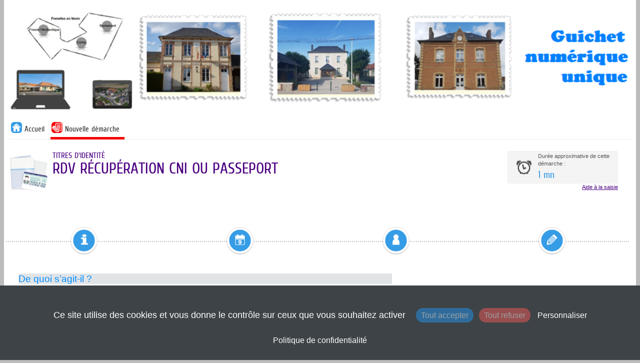

--- FILE ---
content_type: text/html; charset=utf-8
request_url: https://www.espace-citoyens.net/frenellesenvexin/espace-citoyens/Demande/NouvelleDemande/TITRE_ID/RDVRECUPCN
body_size: 106284
content:

<!DOCTYPE HTML>
<html lang="fr">
<head>
        <meta charset="UTF-8" />
        <meta name="viewport" content="width=device-width, initial-scale=1.0">
        <meta name="description" content="Mes d&#233;marches en ligne" />
        <meta name="keywords" content="d&#233;marches mairie citoyen famille" />
        <meta name="author" content="Arpege" />
        <meta name="format-detection" content="telephone=no">
        <meta property="og:title" />
        <meta property="og:image" />
        <meta property="og:description" />
        <link rel="stylesheet" href="https://cdn.jsdelivr.net/npm/flatpickr/dist/flatpickr.min.css">
        <script src="https://cdn.jsdelivr.net/npm/flatpickr"></script>
        <script src="https://npmcdn.com/flatpickr/dist/flatpickr.min.js"></script>
        <script src="https://npmcdn.com/flatpickr/dist/l10n/fr.js"></script>
        <link rel="canonical" href="#" />
        <link rel="icon" type="image/png" href="https://www.espace-citoyens.net/frenellesenvexin/espace-citoyens//App_Ressources/Images/ESPACE_CITOYEN_-_Secretariat_Frenelles_en_Vexin_1116459-crop.png" />
        <title>Gestion de la relation citoyen de votre ville - Nouvelle demande</title>
            <link href="/frenellesenvexin/espace-citoyens/Content/themes/_courant/bootstrap.css?v=225.4.4.1" rel="stylesheet" type="text/css" />
            <link href="/frenellesenvexin/espace-citoyens/Content/themes/_courant/bootstrap-responsive.css?v=225.4.4.1" rel="stylesheet" type="text/css" />
        <link href="/frenellesenvexin/espace-citoyens/Content/themes/_courant/StylesContenusHTML.css?v=225.4.4.1" rel="stylesheet" type="text/css" />
        <link href="/frenellesenvexin/espace-citoyens/Content/themes/_courant/StylesContenusHTML.css" rel="stylesheet" type="text/css" />
        <!-- css pour l'impressiojn -->
        <link media="print" href="/frenellesenvexin/espace-citoyens/Content/themes/print.css" rel="stylesheet" type="text/css" />
    <script src="/frenellesenvexin/espace-citoyens/bundles/scriptsjquery?v=5CsEsxAeFjF08UfK-1F7AvSrNNcXaoFjsRJ79Ux-8001"></script>
<script src="/frenellesenvexin/espace-citoyens/bundles/scriptsarpege?v=DK6Xp3oPSNc3uJbxoMpUv06LmyhfOrEptcT3z9L2QL41"></script>
    	<script type="text/javascript">

    function jsAjoutMandatory(codFblRetour, codFlgRetour)
    {
        let el = document.createElement('em');
        el.classList.add('requis');
        el.setAttribute('id', 'idEm' + codFblRetour + codFlgRetour);
        el.textContent = '* ';
        //Chiffre
        if ($("#input" + codFblRetour + codFlgRetour).length)
        {
            if ($("#input" + codFblRetour + codFlgRetour).hasClass("validNombre"))
            {
                $("#input" + codFblRetour + codFlgRetour).attr("data-val", "true");
                let elementModif = document.getElementById('input' + codFblRetour + codFlgRetour);
                if (!elementModif.previousElementSibling.textContent.includes("*")) {
                    elementModif.previousElementSibling.prepend(el);
                }
                let nextelement = $("#input" + codFblRetour + codFlgRetour).next();
                $("#input" + codFblRetour + codFlgRetour).attr("data-val-required", "Une valeur doit être définie.");
                console.log(nextelement.attr('data-valmsg-for'));
                if (typeof nextelement.attr('data-valmsg-for') !== 'undefined' && nextelement.attr('data-valmsg-for') !== false) {

                }
                else {
                    if ($("#idValid" + codFblRetour + codFlgRetour).length == 0) {
                        $('<span>', {
                            'id': 'idValid' + codFblRetour + codFlgRetour,
                            'class': 'help-block field-validation-valid',
                            'data-valmsg-replace': 'true',
                            'data-valmsg-for': "input" + codFblRetour + codFlgRetour
                        }).insertAfter("#input" + codFblRetour + codFlgRetour);
                    }
                }
                $("#input" + codFblRetour + codFlgRetour).rules("add", "required");
                return;
            }
        }
        //Naissance
        if ($("#input" + codFblRetour + codFlgRetour + "DateNaissance").length) {
            $("#input" + codFblRetour + codFlgRetour + "DateNaissance").attr("data-val", "true");
            $("#input" + codFblRetour + codFlgRetour + "DateNaissance").attr("data-val-required", "Le champ est obligatoire.");
            $("#input" + codFblRetour + codFlgRetour + "LibCom").attr("data-val", "true");
            $("#input" + codFblRetour + codFlgRetour + "LibCom").attr("data-val-required", "Le champ est obligatoire.");
            $("#input" + codFblRetour + codFlgRetour + "LibNomPays").attr("data-val", "true");
            $("#input" + codFblRetour + codFlgRetour + "LibNomPays").attr("data-val-required", "Le champ est obligatoire.");
            $("#div" + codFblRetour + codFlgRetour + " .formulaire-label").each(function (i, obj) {
                if (obj.nextElementSibling.id != "input" + codFblRetour + codFlgRetour + "CodeDepartCom") {
                    if (!obj.textContent.includes("*")) {
                        let elforident = document.createElement('em');
                        elforident.classList.add('requis');
                        elforident.setAttribute('id', 'idEm' + codFblRetour + codFlgRetour);
                        elforident.textContent = '* ';
                        obj.prepend(elforident);
                    }
                }
            });
            if ($("#idValid" + codFblRetour + codFlgRetour + "LibCom").length == 0) {
                $('<div class="help-block field-validation-valid" id="idValid' + codFblRetour + codFlgRetour +
                    'LibCom" data-valmsg-replace="true" data-valmsg-for="input' + codFblRetour + codFlgRetour +
                    'LibCom"></div>').insertAfter("#input" + codFblRetour + codFlgRetour + "LibCom");
            }
            if ($("#idValid" + codFblRetour + codFlgRetour + "LibNomPays").length == 0) {
                $('<div class="help-block field-validation-valid" id="idValid' + codFblRetour + codFlgRetour +
                    'LibNomPays" data-valmsg-replace="true" data-valmsg-for="input' + codFblRetour + codFlgRetour +
                    'LibNomPays"></div>').insertAfter("#input" + codFblRetour + codFlgRetour + "LibNomPays");
            }
            $("#input" + codFblRetour + codFlgRetour + "DateNaissance").rules("add", "required");
            $("#input" + codFblRetour + codFlgRetour + "LibCom").rules("add", "required");
            $("#input" + codFblRetour + codFlgRetour + "LibNomPays").rules("add", "required");
            return;
        }
        //Identite
        if ($("#ddl" + codFblRetour + codFlgRetour + "LibCivilitePer").length)
        {
            $("#ddl" + codFblRetour + codFlgRetour + "LibCivilitePer").attr("data-val", "true");
            $("#ddl" + codFblRetour + codFlgRetour + "LibCivilitePer").attr("data-val-required", "Le champ est obligatoire.");
            $("#input" + codFblRetour + codFlgRetour + "LibNomfamillePer").attr("data-val", "true");
            $("#input" + codFblRetour + codFlgRetour + "LibNomfamillePer").attr("data-val-required", "Le champ est obligatoire.");
            $("#input" + codFblRetour + codFlgRetour + "LibNomusuelPer").attr("data-val", "true");
            $("#input" + codFblRetour + codFlgRetour + "LibNomusuelPer").attr("data-val-required", "Le champ est obligatoire.");
            $("#input" + codFblRetour + codFlgRetour + "LibPrenomsPer").attr("data-val", "true");
            $("#input" + codFblRetour + codFlgRetour + "LibPrenomsPer").attr("data-val-required", "Le champ est obligatoire.");
            $("#div" + codFblRetour + codFlgRetour + " .formulaire-label").each(function (i, obj)
            {
                if (!obj.textContent.includes("*")) {
                    let elforident = document.createElement('em');
                    elforident.classList.add('requis');
                    elforident.setAttribute('id', 'idEm' + codFblRetour + codFlgRetour);
                    elforident.textContent = '* ';
                    obj.prepend(elforident);
                }
            });
            if ($("#idValid" + codFblRetour + codFlgRetour + "LibCivilitePer").length == 0) {
                $('<div class="help-block field-validation-valid" id="idValid' + codFblRetour + codFlgRetour +
                    'LibCivilitePer" data-valmsg-replace="true" data-valmsg-for="ddl' + codFblRetour + codFlgRetour +
                    'LibCivilitePer"></div>').insertAfter("#ddl" + codFblRetour + codFlgRetour + "LibCivilitePer");
            }
            if ($("#idValid" + codFblRetour + codFlgRetour + "LibNomfamillePer").length == 0) {
                $('<div class="help-block field-validation-valid" id="idValid' + codFblRetour + codFlgRetour +
                    'LibNomfamillePer" data-valmsg-replace="true" data-valmsg-for="input' + codFblRetour + codFlgRetour +
                    'LibNomfamillePer"></div>').insertAfter("#input" + codFblRetour + codFlgRetour + "LibNomfamillePer");
            }
            if ($("#idValid" + codFblRetour + codFlgRetour + "LibNomusuelPer").length == 0) {
                $('<div class="help-block field-validation-valid" id="idValid' + codFblRetour + codFlgRetour +
                    'LibNomusuelPer" data-valmsg-replace="true" data-valmsg-for="input' + codFblRetour + codFlgRetour +
                    'LibNomusuelPer"></div>').insertAfter("#input" + codFblRetour + codFlgRetour + "LibNomusuelPer");
            }
            if ($("#idValid" + codFblRetour + codFlgRetour + "LibPrenomsPer").length == 0) {
                $('<div class="help-block field-validation-valid" id="idValid' + codFblRetour + codFlgRetour +
                    'LibPrenomsPer" data-valmsg-replace="true" data-valmsg-for="input' + codFblRetour + codFlgRetour +
                    'LibPrenomsPer"></div>').insertAfter("#input" + codFblRetour + codFlgRetour + "LibPrenomsPer");
            }
            $("#ddl" + codFblRetour + codFlgRetour + "LibCivilitePer").rules("add", "required");
            $("#input" + codFblRetour + codFlgRetour + "LibNomfamillePer").rules("add", "required");
            $("#input" + codFblRetour + codFlgRetour + "LibNomusuelPer").rules("add", "required");
            $("#input" + codFblRetour + codFlgRetour + "LibPrenomsPer").rules("add", "required");
            return;
        }
        //IBAN
        if ($("#" + codFblRetour + codFlgRetour).length && $("#" + codFblRetour + codFlgRetour).hasClass("controleIban"))
        {
            $("#" + codFblRetour + codFlgRetour).attr("data-required", "True");
            let elementModif = document.getElementById(codFblRetour + codFlgRetour);
            if (!elementModif.querySelector(".span-sectionformulaire").firstElementChild.textContent.includes("*")) {
                elementModif.querySelector(".span-sectionformulaire").firstElementChild.prepend(el);
            }
            var controlIBAN = IBAN.Controls[codFblRetour + codFlgRetour];
            controlIBAN.SetObligatoire("True");
            return;
        }
        // Pieces-jointes
        if ($("#div" + codFblRetour + codFlgRetour).find('.tblPJListe').length)
        {
            let PjElement = document.getElementById("div" + codFblRetour + codFlgRetour).getElementsByClassName('tblPJListe');
            var idPourPJ = PjElement[0].getAttribute('id');
            const recupId = idPourPJ.split('_');
            let id = recupId[1];
            var listqpjoblig = "";

            $("#" + idPourPJ + "> tbody  > tr").each(function (i, obj)
            {
                var idPourqpj = obj.getAttribute('id');
                let PjElementlabel = document.getElementById(idPourqpj).getElementsByClassName('formulaire-label');
                if (!PjElementlabel[0].textContent.includes("*")) {
                    let elforpj = document.createElement('em');
                    elforpj.classList.add('requis');
                    elforpj.setAttribute('id', 'idEm' + codFblRetour + codFlgRetour);
                    elforpj.textContent = '* ';
                    PjElementlabel[0].prepend(elforpj);
                }
                const recupId = idPourqpj.split('_');
                if (listqpjoblig != "") {
                    listqpjoblig += "," + recupId[2];
                }
                else {
                    listqpjoblig += recupId[2];
                }
            });
            window['listeIdRequis_' + id] = listqpjoblig;
            return;
        }
        //Adresse et AdresseP
        if ($("#input" + codFblRetour + codFlgRetour + "LibAdresseMonoligne").length) {
            $("#input" + codFblRetour + codFlgRetour + "LibAdresseMonoligne").attr("data-val", "true");
            $("#input" + codFblRetour + codFlgRetour + "LibAdresseMonoligne").attr("data-val-required", "Le champ 'Adresse complète' est obligatoire.");
            let elementModif = document.getElementById('input' + codFblRetour + codFlgRetour + "LibAdresseMonoligne");
            if (!elementModif.previousElementSibling.textContent.includes("*")) {
                elementModif.previousElementSibling.prepend(el);
            }
            if ($("#idValid" + codFblRetour + codFlgRetour).length == 0)
            {
                $("#input" + codFblRetour + codFlgRetour + "LibAdresseMonoligne").parent().after('<span class="help-block field-validation-valid" id="idValid' + codFblRetour + codFlgRetour +
                    '" data-valmsg-replace="true" data-valmsg-for="input' + codFblRetour + codFlgRetour + "LibAdresseMonoligne" +
                    '"></span>');
            }
            $("#input" + codFblRetour + codFlgRetour + "LibAdresseMonoligne").rules("add", "required");
            return;
        }
        //Email
        if ($("#input" + codFblRetour + codFlgRetour + "LibEmailCtc").length) {
            $("#input" + codFblRetour + codFlgRetour + "LibEmailCtc").attr("data-val", "true");
            $("#input" + codFblRetour + codFlgRetour + "LibEmailCtc").attr("data-val-required", "Le champ est obligatoire.");
            let elementModif = document.getElementById('input' + codFblRetour + codFlgRetour + "LibEmailCtc");
            if (!elementModif.previousElementSibling.textContent.includes("*")) {
                elementModif.previousElementSibling.prepend(el);
            }
            if ($("#idValid" + codFblRetour + codFlgRetour).length == 0) {
                $('<span>', {
                    'id': 'idValid' + codFblRetour + codFlgRetour,
                    'class': 'help-block field-validation-valid',
                    'data-valmsg-replace': 'true',
                    'data-valmsg-for': "input" + codFblRetour + codFlgRetour
                }).insertAfter(elementModif.nextElementSibling.id);
            }
            $("#input" + codFblRetour + codFlgRetour + "LibEmailCtc").rules("add", "required");
            return;
        }
        //Listes avec cases ou bouton
        if ($("#lchk" + codFblRetour + codFlgRetour).length)
        {
            $("#input" + codFblRetour + codFlgRetour + "_0").attr("data-val", "true");
            $("#input" + codFblRetour + codFlgRetour + "_0").attr("data-val-required", "Une valeur doit être définie.");
            let elementModif = document.getElementById('lchk' + codFblRetour + codFlgRetour);
            let labelElement = document.getElementById('lbl' + codFblRetour + codFlgRetour);
            if (!labelElement.textContent.includes("*")) {
                labelElement.prepend(el);
            }
            if ($("#idValid" + codFblRetour + codFlgRetour).length == 0) {
                $("#lchk" + codFblRetour + codFlgRetour).after('<span class="help-block field-validation-valid" id="idValid' + codFblRetour + codFlgRetour +
                    '" data-valmsg-replace="true" data-valmsg-for="input' + codFblRetour + codFlgRetour +
                    '"></span>');
            }
            $("#input" + codFblRetour + codFlgRetour + "_0").rules("add", "required");
            return;
        }
        //Date
        if ($("#input" + codFblRetour + codFlgRetour).hasClass("dateDynamique"))
        {
            $("#input" + codFblRetour + codFlgRetour).attr("data-val", "true");
            $("#input" + codFblRetour + codFlgRetour).attr("data-val-required", "Une valeur doit être définie.");
            let elementModif = document.getElementById('input' + codFblRetour + codFlgRetour);
            if (!elementModif.parentNode.firstElementChild.textContent.includes("*")) {
                elementModif.parentNode.firstElementChild.prepend(el);
            }
            if ($("#idValid" + codFblRetour + codFlgRetour).length == 0) {
                $('<span>', {
                    'id': 'idValid' + codFblRetour + codFlgRetour,
                    'class': 'help-block field-validation-valid',
                    'data-valmsg-replace': 'true',
                    'data-valmsg-for': "input" + codFblRetour + codFlgRetour
                }).insertAfter(elementModif.nextElementSibling.id);
            }
            $("#input" + codFblRetour + codFlgRetour).rules("add", "required");
            return;
        }
        //Heure
        if ($("#input" + codFblRetour + codFlgRetour).hasClass("heureDynamique")) {
            $("#input" + codFblRetour + codFlgRetour).attr("data-val", "true");
            $("#input" + codFblRetour + codFlgRetour).attr("data-val-required", "Une valeur doit être définie.");
            let elementModif = document.getElementById('input' + codFblRetour + codFlgRetour);
            if (!elementModif.parentNode.firstElementChild.textContent.includes("*")) {
                elementModif.parentNode.firstElementChild.prepend(el);
            }
            $("#input" + codFblRetour + codFlgRetour).rules("add", "required");
            return;
        }
        //Checkbox
        if ($("#input" + codFblRetour + codFlgRetour).attr('type') == 'checkbox') {
            $("#input" + codFblRetour + codFlgRetour).attr("data-val", "true");
            $("#input" + codFblRetour + codFlgRetour).attr("data-val-required", "Une valeur doit être définie.");
            let elementModif = document.getElementById('input' + codFblRetour + codFlgRetour);
            if (!elementModif.nextElementSibling.textContent.includes("*")) {
                elementModif.nextElementSibling.append(el);
            }
            if ($("#idValid" + codFblRetour + codFlgRetour).length == 0) {
                $("#input" + codFblRetour + codFlgRetour).parent().after('<span class="help-block field-validation-valid" id="idValid' + codFblRetour + codFlgRetour +
                    '" data-valmsg-replace="true" data-valmsg-for="input' + codFblRetour + codFlgRetour +
                    '"></span>');
                //$('<span>', {
                //    'id': 'idValid' + codFblRetour + codFlgRetour,
                //    'class': 'help-block field-validation-valid',
                //    'data-valmsg-replace': 'true',
                //    'data-valmsg-for': "input" + codFblRetour + codFlgRetour
                //}).insertAfter(elementModif.nextElementSibling.id);
            }
            $("#input" + codFblRetour + codFlgRetour).rules("add", "required");
            return;
        }

        //////////////// Champ classiques ////////////////
        $("#input" + codFblRetour + codFlgRetour).attr("data-val", "true");
        $("#input" + codFblRetour + codFlgRetour).attr("data-val-required", "Une valeur doit être définie.");
        let elementModif = document.getElementById('input' + codFblRetour + codFlgRetour);
        if (!elementModif.previousElementSibling.textContent.includes("*")) {
            elementModif.previousElementSibling.prepend(el);
        }
        if ($("#idValid" + codFblRetour + codFlgRetour).length == 0) {
            $('<span>', {
                'id': 'idValid' + codFblRetour + codFlgRetour,
                'class': 'help-block field-validation-valid',
                'data-valmsg-replace': 'true',
                'data-valmsg-for': "input" + codFblRetour + codFlgRetour
            }).insertAfter("#input" + codFblRetour + codFlgRetour);
        }
        $("#input" + codFblRetour + codFlgRetour).rules("add", "required");
    }

    function jsRemoveMandatory(codFblRetour, codFlgRetour) {
        //Naissance
        if ($("#input" + codFblRetour + codFlgRetour + "DateNaissance").length)
        {
            var attr = $("#input" + codFblRetour + codFlgRetour + "DateNaissance").is("[data-val]");
            if (typeof attr !== 'undefined' && attr !== false) {
                ////////////////////
                $("#input" + codFblRetour + codFlgRetour + "DateNaissance").removeAttr("data-val required data-val-required");
                $("#input" + codFblRetour + codFlgRetour + "LibCom").removeAttr("data-val required data-val-required");
                $("#input" + codFblRetour + codFlgRetour + "LibNomPays").removeAttr("data-val required data-val-required");

                if ($("#idValid" + codFblRetour + codFlgRetour + "LibCom").length) {
                    $("#idValid" + codFblRetour + codFlgRetour + "LibCom").remove();
                    $("#idValid" + codFblRetour + codFlgRetour + "LibNomPays").remove();
                }
                $("em[id*=idEm" + codFblRetour + codFlgRetour + "]").remove();
                ///////////////////
                $("#input" + codFblRetour + codFlgRetour + "DateNaissance").rules("remove", 'required');
                $.validator.unobtrusive.parse($("#input" + codFblRetour + codFlgRetour + "DateNaissance"));
                $("#input" + codFblRetour + codFlgRetour + "LibCom").rules("remove", 'required');
                $.validator.unobtrusive.parse($("#input" + codFblRetour + codFlgRetour + "LibCom"));
                $("#input" + codFblRetour + codFlgRetour + "LibNomPays").rules("remove", 'required');
                $.validator.unobtrusive.parse($("#input" + codFblRetour + codFlgRetour + "LibNomPays"));
            }
            return;
        }
        //Identite
        if ($("#ddl" + codFblRetour + codFlgRetour + "LibCivilitePer").length) {
            var attr = $("#ddl" + codFblRetour + codFlgRetour + "LibCivilitePer").is("[data-val]");
            if (typeof attr !== 'undefined' && attr !== false) {
                libcivilite = $("#ddl" + codFblRetour + codFlgRetour + "LibCivilitePer");
                libnomfamille = $("#input" + codFblRetour + codFlgRetour + "LibNomfamillePer");
                libnomusuel = $("#input" + codFblRetour + codFlgRetour + "LibNomusuelPer");
                libprenom = $("#input" + codFblRetour + codFlgRetour + "LibPrenomsPer");

                ////////////////////
                libcivilite.removeAttr("data-val required data-val-required");
                libnomfamille.removeAttr("data-val required data-val-required");
                libnomusuel.removeAttr("data-val required data-val-required");
                libprenom.removeAttr("data-val required data-val-required");
                if ($("#idValid" + codFblRetour + codFlgRetour + "LibCivilitePer").length) {
                    $("#idValid" + codFblRetour + codFlgRetour + "LibCivilitePer").remove();
                    $("#idValid" + codFblRetour + codFlgRetour + "LibNomfamillePer").remove();
                    $("#idValid" + codFblRetour + codFlgRetour + "LibNomusuelPer").remove();
                    $("#idValid" + codFblRetour + codFlgRetour + "LibPrenomsPer").remove();
                }
                $("em[id*=idEm" + codFblRetour + codFlgRetour + "]").remove();
                ///////////////////
                libcivilite.rules("remove", 'required');
                $.validator.unobtrusive.parse($("#ddl" + codFblRetour + codFlgRetour + "LibCivilitePer"));
                libnomfamille.rules("remove", 'required');
                $.validator.unobtrusive.parse($("#input" + codFblRetour + codFlgRetour + "LibNomfamillePer"));
                libnomusuel.rules("remove", 'required');
                $.validator.unobtrusive.parse($("#input" + codFblRetour + codFlgRetour + "LibNomusuelPer"));
                libprenom.rules("remove", 'required');
                $.validator.unobtrusive.parse($("#input" + codFblRetour + codFlgRetour + "LibPrenomsPer"));

                libcivilite.trigger('blur');
                libnomfamille.trigger('blur');
                libnomusuel.trigger('blur');
                libprenom.trigger('blur');
            }
            return;
        }
        //IBAN
        if ($("#" + codFblRetour + codFlgRetour).length && $("#" + codFblRetour + codFlgRetour).hasClass("controleIban"))
        {
            $("#" + codFblRetour + codFlgRetour).removeAttr("data-required");
            $('#idEm' + codFblRetour + codFlgRetour).remove();
            var controlIBAN = IBAN.Controls[codFblRetour + codFlgRetour];
            controlIBAN.SetObligatoire("False");
        }
        //Piece-jointes
        if ($("#div" + codFblRetour + codFlgRetour).find('.tblPJListe').length)
        {
            let PjElement = document.getElementById("div" + codFblRetour + codFlgRetour).getElementsByClassName('tblPJListe');
            var idPourPJ = PjElement[0].getAttribute('id');
            const recupId = idPourPJ.split('_');
            let id = recupId[1];
            window['listeIdRequis_' + id] = "";
            $("em[id*=idEm" + codFblRetour + codFlgRetour + "]").remove();

            $("#" + idPourPJ + "> tbody  > tr").each(function (i, obj) {
                var idPourqpj = obj.getAttribute('id');
                const recupId = idPourqpj.split('_');
                let idqpj = recupId[2];
                $("#pj_" + id + "_" + idqpj).removeClass("borderRequis");
                $("#errorValidationPJ_" + id + "_" + idqpj).removeClass("field-validation-error");
            });
            return;
        }
        //Adresses
        if ($("#input" + codFblRetour + codFlgRetour + "LibAdresseMonoligne").length) {
            var attr = $("#input" + codFblRetour + codFlgRetour + "LibAdresseMonoligne").is("[data-val]");

            if (typeof attr !== 'undefined' && attr !== false) {
                ////////////////////
                $("#input" + codFblRetour + codFlgRetour + "LibAdresseMonoligne").removeAttr("data-val required data-val-required");
                if ($("#idValid" + codFblRetour + codFlgRetour).length) {
                    $("#idValid" + codFblRetour + codFlgRetour).remove();
                }
                $('#idEm' + codFblRetour + codFlgRetour).remove();
                ///////////////////
                $("#input" + codFblRetour + codFlgRetour + "LibAdresseMonoligne").rules("remove", 'required');
                $.validator.unobtrusive.parse($("#input" + codFblRetour + codFlgRetour + "LibAdresseMonoligne"));
            }
            return;
        }
        //Contact
        if ($("#input" + codFblRetour + codFlgRetour + "LibEmailCtc").length) {
            var attr = $("#input" + codFblRetour + codFlgRetour + "LibEmailCtc").is("[data-val]");

            if (typeof attr !== 'undefined' && attr !== false) {
                ////////////////////
                $("#input" + codFblRetour + codFlgRetour + "LibEmailCtc").removeAttr("required data-val-required");
                if ($("#idValid" + codFblRetour + codFlgRetour).length) {
                    $("#idValid" + codFblRetour + codFlgRetour).remove();
                }
                $('#idEm' + codFblRetour + codFlgRetour).remove();
                ///////////////////
                $("#input" + codFblRetour + codFlgRetour + "LibEmailCtc").rules("remove", 'required');
                $.validator.unobtrusive.parse($("#input" + codFblRetour + codFlgRetour + "LibEmailCtc"));
            }
            return;
        }
        //Liste Checkbox
        if ($("#lchk" + codFblRetour + codFlgRetour).length) {
            var attr = $("#input" + codFblRetour + codFlgRetour + "_0").is("[data-val]");

            if (typeof attr !== 'undefined' && attr !== false) {
                ////////////////////
                $("#input" + codFblRetour + codFlgRetour + "_0").removeAttr("data-val required data-val-required");
                if ($("#idValid" + codFblRetour + codFlgRetour).length) {
                    $("#idValid" + codFblRetour + codFlgRetour).remove();
                }
                $('#idEm' + codFblRetour + codFlgRetour).remove();
                ///////////////////
                $("#input" + codFblRetour + codFlgRetour + "_0").rules("remove", 'required');
                $.validator.unobtrusive.parse($("#input" + codFblRetour + codFlgRetour + "_0"));
            }
            return;
        }

        var attr = $("#input" + codFblRetour + codFlgRetour).is("[data-val]");

        if (typeof attr !== 'undefined' && attr !== false) {
            ////////////////////
            $("#input" + codFblRetour + codFlgRetour).removeAttr("data-val required data-val-required");
            if ($("#idValid" + codFblRetour + codFlgRetour).length) {
                $("#idValid" + codFblRetour + codFlgRetour).remove();
            }
            $('#idEm' + codFblRetour + codFlgRetour).remove();
            ///////////////////
            $("#input" + codFblRetour + codFlgRetour).rules("remove", 'required');
            $.validator.unobtrusive.parse($("#input" + codFblRetour + codFlgRetour));
        }

    }

    function removeValeursPourHide(codFblRetour, codFlgRetour)
    {
        //Piece-Jointes
        if ($("#div" + codFblRetour + codFlgRetour).find('.tblPJListe').length) {
            let PjElement = document.getElementById("div" + codFblRetour + codFlgRetour).getElementsByClassName('tblPJListe');
            var idPourPJ = PjElement[0].getAttribute('id');
            const recupIdUp = idPourPJ.split('_');
            let id = recupIdUp[1];

            $("#" + idPourPJ + "> tbody  > tr").each(function (i, obj) {
                var idPourqpj = obj.getAttribute('id');
                const recupIdQpj = idPourqpj.split('_');
                if ($("#lnkPJListeSupprimer_" + id + "_" + recupIdQpj[2]).length)
                {
                    if (!$("#lnkPJListeSupprimer_" + id + "_" + recupIdQpj[2]).hasClass("processed"))
                    {
                        $("#lnkPJListeSupprimer_" + id + "_" + recupIdQpj[2]).addClass("processed");
                        var urlSuppr = $("#lnkPJListeSupprimer_" + id + "_" + recupIdQpj[2]).attr('href');
                        $.ajax({
                            url: urlSuppr,
                            type: 'POST',
                            error: function (xhr) {
                                jsAjaxFin();
                                jAlert("Une erreur s'est produite");
                            },
                            success: function (data) {
                                window['jsSuccessSupprimerPJ_' + id + "_" + recupIdQpj[2]](data);
                            }
                        });
                    }
                }
            });
            return;
        }
        // Contact
        if ($("#input" + codFblRetour + codFlgRetour + "LibEmailCtc").length){
            $("#input" + codFblRetour + codFlgRetour + "LibNumtel1Ctc").val($("#input" + codFblRetour + codFlgRetour + "LibNumtel1Ctc").data('defaultText'));
            $("#input" + codFblRetour + codFlgRetour + "LibNummobCtc").val($("#input" + codFblRetour + codFlgRetour + "LibNummobCtc").data('defaultText'));
            $("#input" + codFblRetour + codFlgRetour + "LibNumfaxCtc").val($("#input" + codFblRetour + codFlgRetour + "LibNumfaxCtc").data('defaultText'));
            $("#input" + codFblRetour + codFlgRetour + "LibEmailCtc").val($("#input" + codFblRetour + codFlgRetour + "LibEmailCtc").data('defaultText'));
            return;
        }
        //Identite
        if ($("#ddl" + codFblRetour + codFlgRetour + "LibCivilitePer").length) {
            $("#ddl" + codFblRetour + codFlgRetour + "LibCivilitePer").val($("#ddl" + codFblRetour + codFlgRetour + "LibCivilitePer").data('defaultText'));
            $("#input" + codFblRetour + codFlgRetour + "LibNomfamillePer").val($("#input" + codFblRetour + codFlgRetour + "LibNomfamillePer").data('defaultText'));
            $("#input" + codFblRetour + codFlgRetour + "LibNomusuelPer").val($("#input" + codFblRetour + codFlgRetour + "LibNomusuelPer").data('defaultText'));
            $("#input" + codFblRetour + codFlgRetour + "LibPrenomsPer").val($("#input" + codFblRetour + codFlgRetour + "LibPrenomsPer").data('defaultText'));
            return;
        }
        //Naissance
        if ($("#input" + codFblRetour + codFlgRetour + "DateNaissance").length) {
            $("#input" + codFblRetour + codFlgRetour + "DateNaissance").val($("#input" + codFblRetour + codFlgRetour + "DateNaissance").data('defaultText'));
            $("#input" + codFblRetour + codFlgRetour + "LibCom").val($("#input" + codFblRetour + codFlgRetour + "LibCom").data('defaultText'));
            $("#input" + codFblRetour + codFlgRetour + "CodeDepartCom").val($("#input" + codFblRetour + codFlgRetour + "CodeDepartCom").data('defaultText'));
            $("#input" + codFblRetour + codFlgRetour + "LibNomPays").val($("#input" + codFblRetour + codFlgRetour + "LibNomPays").data('defaultText'));
            return;
        }
        //Adresse et AdresseP
        if ($("#input" + codFblRetour + codFlgRetour + "LibAdresseMonoligne").length){
            $("#button" + codFblRetour + codFlgRetour + "btnClearFormAdresse").click();
            return;
        }
        //Date Plage
        if ($("#input" + codFblRetour + codFlgRetour + "DatesPlage_Libelle").length) {
            $("#input" + codFblRetour + codFlgRetour + "DatesPlage_Libelle").val($("#input" + codFblRetour + codFlgRetour + "DatesPlage_Libelle").data('defaultText'));
            return;
        }
        //Commune
        if ($("#textCommune" + codFblRetour + codFlgRetour).length)
        {
            $("#textCommune" + codFblRetour + codFlgRetour).val($("#textCommune" + codFblRetour + codFlgRetour).data('defaultText'));
            $("#textDepartement" + codFblRetour + codFlgRetour).val($("#textDepartement" + codFblRetour + codFlgRetour).data('defaultText'));
            $("#textPays" + codFblRetour + codFlgRetour).val($("#textPays" + codFblRetour + codFlgRetour).data('defaultText'));
            return;
        }
        //List Checkbox et radio
        if ($("#lchk" + codFblRetour + codFlgRetour).length)
        {
            let isChanged = false;
            let idForchange = "";
            $('[id^="input' + codFblRetour + codFlgRetour + '"]').each(function () {
                if ($(this).prop('checked') != $(this).prop('defaultChecked')){
                    isChanged = true;
                    idForchange = $(this).attr("id");
                }
                $(this).prop('checked', $(this).prop('defaultChecked'));
            });
            if (isChanged) {
                $("#" + idForchange).change();
            }
            return;
        }
        if ($("#input" + codFblRetour + codFlgRetour).attr('type') == 'checkbox')
        {
            $("#input" + codFblRetour + codFlgRetour).attr('checked', false);
            return;
        }
        if ($("#input" + codFblRetour + codFlgRetour).val() != "") {
            $("#input" + codFblRetour + codFlgRetour).val($("#input" + codFblRetour + codFlgRetour).data('defaultText'));
            $("#input" + codFblRetour + codFlgRetour).change();
        }
        ///////// Action pour input par defaut /////////
        $("#input" + codFblRetour + codFlgRetour).val($("#input" + codFblRetour + codFlgRetour).data('defaultText'));

    }

    function jsOnChangeCondition(idFrm, codFlg, codFbl) {
        var json = {};
        $.each($('form').serializeArray(), function (i, field) {
            json[field.name] = field.value || '';
        });
        $.ajax({ url: '/frenellesenvexin/espace-citoyens/Demande/RecupererConditionLigneDemande',
            type: 'POST',
            dataType: 'json',
            data: { "idFrm": idFrm, "codFlg": codFlg, "codFbl": codFbl, "valeurs": json },
            success: function (jsonData) {
                let retour = jsonData.Data;
                if (retour != null && retour.length > 0)
                {
                    for (let i = 0; i < retour.length; i++)
                    {
                        let codecompo = retour[i].CodeComponent;
                        let codesSplit = codecompo.split('~');
                        let elementscible = "div" + codesSplit[2] + codesSplit[0];
                        /////////////// HIDE /////////////////
                        if (retour[i].UpdateType == 2) {
                            removeValeursPourHide(codesSplit[2], codesSplit[0]);
                            //jsHide(elementscible);
                            $("#" + elementscible).hide();
                        }
                        /////////////// VISIBLE /////////////////
                        if (retour[i].UpdateType == 1) {
                            $('#fs' + codesSplit[2]).show();
                            $("#" + elementscible).show();
                            //jsShow(elementscible);
                        }
                        /////////////// MANDATORY /////////////////
                        if (retour[i].UpdateType == 5) {
                            jsAjoutMandatory(codesSplit[2], codesSplit[0]);
                        }
                        /////////////// OPTIONNAL /////////////////
                        if (retour[i].UpdateType == 6) {
                            jsRemoveMandatory(codesSplit[2], codesSplit[0]);
                        }
                        let countVisible = 0;
                        $("div[id^='div" + codesSplit[2] + "']").each(function () {
                            if ($(this).is(":visible")) {
                                countVisible++;
                            }
                        });
                        if (countVisible == 0) {
                            $('#fs' + codesSplit[2]).hide();
                        }
                        else {
                            $('#fs' + codesSplit[2]).show();
                        }
                    }
                }
            }
        });
    }


        var messageSaisieEnErreur = "Aucune modification n'a été effectuée.";

        $(document).ready(function () {
            ;

            jsCacherChoix();


            // MANTIS 0026614 : Optimisation de l'ergonomie des changements de coordonnées
            // Si et seulement un seul système est configuré pour le type de changement de coordonnées alors le bloc transmission est masqué

            if ('False' == 'True') {
                $('#fsTRANSMIS_COORDONNEES').hide();
            }

            $("input[onchange*='jsOnChangeCondition']").first().trigger("change");

        });

        ;

        function jsAjouterChoix(iChoix, nbChoixMax) {
            if (iChoix < nbChoixMax) {
                var iNouveauChoix = iChoix + 1;
                $("#divChoix" + iNouveauChoix).css('display', 'block');
                $("#btnAjouterChoix" + iChoix).css('display', 'none');
                $("#btnSupprimerChoix" + iChoix).css('display', 'none');

                var nbChoix = $("#hdNbChoix").val();
                nbChoix = parseInt(nbChoix) + 1;
                $("#hdNbChoix").val(nbChoix);
            }
        }

        function jsAfficherCacherHorsSectorisation(chkSecto) {
            const words = chkSecto.id.split('_');
            const input = "input" + words[1];
            const lchk = "lchk" + words[1];
            const required = "lbl" + words[1];
            var isCheckedSecto = document.getElementById(chkSecto.id).checked;
            $.ajax({
                type: 'GET',
                url: '/frenellesenvexin/espace-citoyens/DemandeEnfance/ChargerListeLieuxSecto/',
                dataType: 'json',
                async: true,
                data: { isSecto: isCheckedSecto },
                error: function (xhr) {
                    alert(xhr);
                },
                success: function (data) {
                    if (data.statut === "ok") {
                        var select = document.getElementById(input);
                        var list = document.getElementById(lchk);

                        var requis = document.getElementById(required) != null && document.getElementById(required).firstElementChild != null && document.getElementById(required).firstElementChild.className === "requis";

                        if (select != null) {
                            // Combobox ou liste verticale
                            var isComboBox = !(select.style.cssText == 'resize: horizontal;');

                            for (var i = select.options.length - 1; i >= 0; i--) {
                                select.options[i].remove(i);
                            }

                            for (var i = 0; i < data.listeLieux.length; i++) {
                                var opt = document.createElement("option");

                                if (data.listeLieux[i].endsWith(' (Hors secteur)')) {
                                    opt.value = data.listeLieux[i].replace(' (Hors secteur)', '');
                                } else {
                                    opt.value = data.listeLieux[i];
                                }

                                opt.text = data.listeLieux[i];

                                select.add(opt, null);
                            }

                            if (requis == true && isComboBox == false) {
                                select.options[0].remove(0);
                            }
                        } else if (list != null) {
                            // Liste de radio
                            $('#' + lchk + ' tbody').empty();

                            var tableId = document.getElementById(lchk);
                            var tBody = tableId.getElementsByTagName('tbody')[0];

                            for (var i = 1; i < data.listeLieux.length; i++) {
                                var inputElt = document.createElement("input");
                                var j = i - 1;
                                    inputElt.setAttribute("type", "radio");
                                    inputElt.setAttribute("id", input + "_" + j);
                                    inputElt.setAttribute("name", input);

                                    if (data.listeLieux[i].endsWith(' (Hors secteur)')) {
                                        inputElt.value = data.listeLieux[i].replace(' (Hors secteur)', '');
                                    } else {
                                        inputElt.value = data.listeLieux[i];
                                    }

                                    var labelElt = document.createElement("label");
                                    labelElt.setAttribute("for", input + "_" + i);
                                    labelElt.setAttribute("id", "lbl" + input + "_" + j);
                                    labelElt.textContent = data.listeLieux[i];

                                    var tdElt = document.createElement("td");

                                    tdElt.appendChild(inputElt);
                                    tdElt.appendChild(labelElt);

                                    var trElt = document.createElement("tr");

                                    trElt.appendChild(tdElt);

                                    tBody.appendChild(trElt);
                            }
                        } else {
                            alert("Erreur : contrôle invalide.");
                        }

                    }
                    else {
                        alert("Erreur au chargement de la liste des lieux sectorisés.");
                    }
                }
            });
        }

        function jsSupprimerChoix(iChoix, nbChoixMax) {
            if (iChoix > 1 && iChoix <= nbChoixMax) {
                var iChoixPrec = iChoix - 1;
                $("#divChoix" + iChoix).css('display', 'none');
                $("#btnAjouterChoix" + iChoixPrec).css('display', 'block');
                $("#btnSupprimerChoix" + iChoixPrec).css('display', 'block');

                var nbChoix = $("#hdNbChoix").val();
                nbChoix = parseInt(nbChoix) - 1;
                $("#hdNbChoix").val(nbChoix);
            }
        }

        function jsCacherChoix() {
            var nbChoixPossibles = $("#hdNbChoixPossibles").val();
            if (isNaN(nbChoixPossibles) == false && parseInt(nbChoixPossibles) > 1) {
                for (var iChoix = 2; iChoix <= parseInt(nbChoixPossibles) ; iChoix++) {
                    $("#divChoix" + iChoix).css('display', 'none');
                }
            }
        }


	</script>
<script>
    var idPayFrance = 267;
    var deptSite = '27';
    var villeSite = 'Frenelles-en-Vexin';
    var paysSite = 'FRANCE';
    var UrlWebService = 'https://www.espace-citoyens.net/frenellesenvexin/espace-citoyens//WebServices/';
    var modeAffichage = "desktop";
    var monOrigine = 'EC';
    var listeVille = new Array('[]');

    if(listeVille.length == 1){
        listeVille[0] = listeVille[0].replace("[","");
        listeVille[0] = listeVille[0].replace("]","");
        listeVille[0] = listeVille[0].replace(/"/gi,"");
        listeVille = listeVille[0].split(",");
    }

    var avertissementSession = "True";
    var avertissementAvantTimeOutSession = "True";
    var estAuthentifier = "False";
    var estWebView = "False";
    var estWebViewErreurDejaAppelee = false;
    const affichage1Colonne = "False" === "True";

    if ($.validator != undefined) {
        $.validator.addMethod("atleastonechecked", function (value, element, param) {
            var params = param["dependentproperty"].split(',');
            //for(var i = 0; i < params["dependentproperty"].length; i++){
            //    var thisCheck = $('#' + params["dependentproperty"][i]);
            //    if(thisCheck.attr('checked')){
            //        return true;
            //    }
            //}
            $.each(params, function(index, value){
                if($('#' + value).attr('checked')){
                    return true;
                }
            });
            return false;
        });

        //$.validator.addMethod("atleastonechecked", function (value, element, params) {

        //});
        $.validator.unobtrusive.adapters.add('requiredif', ['dependentproperty', 'targetvalue'], function (options) {
            options.rules['requiredif'] = {
                dependentproperty: options.params['dependentproperty'],
                targetvalue: options.params['targetvalue']
            };
            options.messages['requiredif'] = options.message;
        });

        $.validator.addMethod('requiredif',
            function (value, element, parameters) {
                var id = '#' + parameters['dependentproperty'];

                // get the target value (as a string,
                // as that's what actual value will be)
                var targetvalue = parameters['targetvalue'];
                targetvalue =
                    (targetvalue == null ? '' : targetvalue).toString();

                // get the actual value of the target control
                // note - this probably needs to cater for more
                // control types, e.g. radios
                var control = $(id);
                var controltype = control.attr('type');
                var actualvalue =
                    controltype == 'checkbox' ?
                    (control.attr('checked') == 'checked' ? 'true' : 'false') :
                    control.val();

                // if the condition is true, reuse the existing
                // required field validator functionality
                if (targetvalue === actualvalue)
                    return $.validator.methods.required.call(
                        this, value, element, parameters);

                return true;
            }
        );

        const validatorAuMoinsUn = [
            'requiredaumoinsun',
            'requiredaumoinsunasso',
            'requiredaumoinsunassocorrespondant',
            'requiredaumoinsunassopresident',
            'requiredaumoinsunassosiege',
            'requiredaumoinsunassotresorier',
            'requiredaumoinsunent'
        ];

        validatorAuMoinsUn.forEach(function(m) {
            $.validator.addMethod(m,
                function (value, element, parameters) {
                    if (value != null && value != "") {
                        return true;
                    }

                    var selector = '[data-val-' + m + ']:not([data-val-' + m + '=""])';

                    var inputs = $(selector).toArray();

                    for (var i in inputs) {
                        var id = inputs[i];
                        if (typeof id == "object") {
                            var val = $(id).val();
                            if (val != null && val != "") {
                                return true;
                            }
                        }
                    }

                    return false;
                }
            );

            $.validator.unobtrusive.adapters.add(m, [], function (options) {
                options.rules[m] = {

                };
                options.messages[m] = options.message;
            });
        })

        $.validator.unobtrusive.adapters.add('luhn', [], function (options) {
            options.rules['luhn'] = {

            };
            options.messages['luhn'] = options.message;
        });

        $.validator.addMethod('luhn', function(value, element, parameters) {
            if (value == null || value.indexOf("356 000 000") == 0)
                return true;

            var chiffres = value.split(" ").join("").split("").reverse();
            var somme = chiffres.map(function(c, i) { return i % 2 == 0 ? Number(c) : Number(c) * 2 > 9 ? (Number(c) * 2) - 9 : Number(c) * 2}).reduce(function(a, b) { return a + b }, 0);

            return somme % 10 == 0;
        });

        //MatthieuB 261021-1 Jira GRC2-4920 : modification du messsage d'erreur pour la gestion ddu plurièle     >>> Début
        let pluriel = '';
        let maxDecimales = '';
        jQuery.validator.addMethod('decimale', function (value, element, parameters) {
            maxDecimales = $(element).attr('decimale');

            if (maxDecimales == null) { return true; }

            maxDecimales = Number(maxDecimales);

            if (maxDecimales > 1) {
                pluriel = 's';
            }

            //MatthieuB 100522-1 Jira GRC2-5345 Changement de la regex pour autoriser les entiers lorsque le nombre de décimale est paramétré à 0
            return value.match("^[0-9]*([,.][0-9]{0," + maxDecimales + "})?$");
        }, function() { return 'Vous ne pouvez mettre que ' + maxDecimales + ' chiffre' + pluriel + ' après la virgule.'; });

        //jQuery.validator.messages.decimale = 'Vous ne pouvez mettre que {0} chiffres après la virgule.';

        //MatthieuB 261021-1 Jira GRC2-4920      <<< Fin

        $.validator.unobtrusive.adapters.add('requiredif', ['dependentproperty', 'targetvalue'], function (options) {
            options.rules['requiredif'] = {
                dependentproperty: options.params['dependentproperty'],
                targetvalue: options.params['targetvalue']
            };
            options.messages['requiredif'] = options.message;
        });

        $.validator.addMethod('regexmediacontact',
            function (value, element, parameters) {
                var id = '#' + parameters['dependentproperty'];

                var actualvalue = $(id + ' :selected').val();

                var regex;
                if(actualvalue == 'Courriel')
                {
                    regex = new RegExp(/^(?=.{1,254}$)(?=.{1,64}@)[a-zA-Z0-9!#$%&amp;&#39;*+/=?^_`{|}~-]+(?:\.[a-zA-Z0-9!#$%&amp;&#39;*+/=?^_`{|}~-]+)*@[a-zA-Z0-9](?:[a-zA-Z0-9-]{0,61}[a-zA-Z0-9])?(?:\.[a-zA-Z0-9](?:[a-zA-Z0-9-]{0,61}[a-zA-Z0-9])?)*$/);
                    return regex.test(value);
                }
                else if(actualvalue == 'Sms' || actualvalue == 'Audio')
                {
                    regex = new RegExp(/^\+[0-9]{1,15}$|^(0[1-9])[0-9]{8}$/);
                    return regex.test(value);
                }
                else return true;
            }
        );

        $.validator.unobtrusive.adapters.add(
            'regexmediacontact',
            ['dependentproperty'],
            function (options) {
                options.rules['regexmediacontact'] = {
                    dependentproperty: options.params['dependentproperty']
                };
                options.messages['regexmediacontact'] = options.message;
            });


        jQuery.validator.unobtrusive.adapters.add(
            'atleastonerequired', ['properties'], function (options) {
                options.rules['atleastonerequired'] = options.params;
                options.messages['atleastonerequired'] = options.message;
            }
        );

        jQuery.validator.addMethod('atleastonerequired', function (value, element, params) {
            var properties = params.properties.split(',');
            var values = $.map(properties, function (property, index) {
                var val = $('#' + property).val();
                return val != '' ? val : null;
            });
            return values.length > 0;
        }, '');
    }

    $(document).ready(function() {
       
        var champs = $('input[type="text"], input[type="password"], input[type="datetime"], input[type="datetime-local"], input[type="date"], input[type="month"], input[type="time"], input[type="week"], input[type="number"], input[type="email"], input[type="url"], input[type="search"], input[type="tel"]')
        FocusWithTab(champs)

        moment.locale('fr');
        moment.tz.setDefault('Europe/Paris');
        // moment.tz.setDefault('Europe/Paris');

        $('form').submit(function () {
            var self = this;
            if ($(self).valid()) {
                jsAjaxEnCours();
            }
        });

        $('form').bind("invalid-form.validate", function () {
            jsAjaxFin();
        });

        $('#btnDesactiverSU').click(function () {
            //suppression de la barre superUsager
            $('#superUserBar').slideUp();

            //maj de la variable de session correspondante
            jsAjaxEnCours();
            $.ajax({
                type: "POST",
                url: '/frenellesenvexin/espace-citoyens/Home/DesactiverSuperUsager/',
                dataType: 'json',
                success: function () {
                    jsAjaxFin();
                    window.location.reload(true);
                },
                error: function (xhr, errorType, exception) {
                    var errorMessage = exception || xhr.statusText;
                    jAlert("Erreur: " + errorMessage);
                    jsAjaxFin();
                }
            });
        });

        $('#btnActiverSU').click(function () {
            //suppression de la barre superUsager
            $('#superUserBar').slideUp();

            //maj de la variable de session correspondante
            jsAjaxEnCours();
            $.ajax({
                type: "POST",
                url: '/frenellesenvexin/espace-citoyens/Home/ActiverSuperUsager/',
                dataType: 'json',
                success: function () {
                    jsAjaxFin();
                    window.location.reload(true);
                },
                error: function (xhr, errorType, exception) {
                    var errorMessage = exception || xhr.statusText;
                    jAlert("Erreur: " + errorMessage);
                    jsAjaxFin();
                }
            });
        });

        $('#btnAccepterCookies').click(function () {
            //suppression de la barre d'acceptation des cookies
            $('#accepterCookies').slideUp();

            //maj de la variable de session correspondante
            jsAjaxEnCours();
            $.ajax({
                type: "POST",
                url: '/frenellesenvexin/espace-citoyens/Home/AccepterCookies/',
                dataType: 'json',
                success: function () {
                    jsAjaxFin();
                },
                error: function (xhr, errorType, exception) {
                    var errorMessage = exception || xhr.statusText;
                    if (errorMessage == "Gone") {
                        errorMessage = "La requête ne peut pas aboutir car la session n'éxiste plus, veuillez actualiser la page."
                    }
                    jAlert("Erreur: " + errorMessage);
                    jsAjaxFin();
                }
            });

        });

        $('a.supprimerDemande').click(function (e) {
            e.stopPropagation();
            let ticket = $(this).data("ticket");
            let uriAnnuler = $(this)[0].href + "/" + ticket;
            //MatthieuB 300123-1 Jira GRC2-5205 On récupère le bouton cliqué pour pouvoir le refocus en cas de non comfirmation
            var elementDeclencheur = $(this);
            jConfirmWithButtons("Etes-vous sûr de vouloir annuler cette demande ?", 'Annulation de la demande', '&nbsp;Oui&nbsp;', '&nbsp;Non&nbsp;', function (r) {
                if (r) {
                    jsAjaxEnCours();
                    $.ajax({
                        url: uriAnnuler,
                        type: 'POST',
                        error: function (jqXHR, textStatus, errorThrown) {
                            jsAjaxFin();
                            jAlert($.parseJSON(jqXHR.responseText).errormessage, "Erreur");
                        },
                        success: function (data) {
                            window.location.reload();
                        }
                    });
                } else {
                    //MatthieuB 300123-1 Jira GRC2-5205 On met le focus sur le bouton qui a permit d'ouvrir la modal si on clique sur non
                    elementDeclencheur.focus();
                }
            });
            return false;
        });

        $('a.desactiverModification').click(function (e) {
            e.stopPropagation();
            jAlert("Erreur: L'enregistrement de cette démarche n'est plus possible");
            return false;
        });

        $('input[data-val-length-max],textarea[data-val-length-max]').each(function (index) {
            $(this).attr('maxlength', $(this).attr('data-val-length-max'));
        });

        $(document).ajaxError(function(e, xhr, settings){
            if (xhr.status == 410) {
                window.location.href = '/frenellesenvexin/espace-citoyens/';
            }
        });

        $.alerts.defaultTitle = "Attention";

        $.fn.selectpicker.defaults = $.extend($.fn.selectpicker.defaults, {
            noneSelectedText : 'Aucune sélection',
            noneResultsText : 'Aucun résultat',
            countSelectedText: '{0} sur {1}',
            maxOptionsText: ['Limite atteinte ({n} {var} max)', 'Limite de groupe atteinte ({n} {var} max)', ['items','item']]
        });

        $('.alerte, .infos').css({ opacity: 0 });
        $('.alerte, .infos').delay(500).fadeTo(1900, 1);

        // gestion des symboles * des champs requis (pour les inclure dans les labels LABELFOR)
        $('em.requis').each(function () {
            if ($(this).parent()[0].tagName != "label") {
                // le parent n'est pas un label, si le label est au même niveau, on déplace le em
                if ($(this).siblings('label').length == 1) {
                    //alert($(this).html());
                    $(this).siblings('label').prepend("&nbsp;");
                    $(this).siblings('label').prepend($(this));
                }
            }
        });

        //$('.dalle > div').dotdotdot({
        //    callback: function( isTruncated, orgContent ) {
        //        if (isTruncated && orgContent.length > 1 && orgContent[2].nodeValue != null) {
        //            $(this).attr('title', orgContent[2].nodeValue.replace(/\n/g, '').trim());
        //        }
        //    }
        //});

        // Remplacement de $(window).outerWidth par window.innerWidth
        // car dans le cas d'un zoom, les valeurs sont différentes et cela peut poser problème.

        // Exemple zoom à 250% (pb rencontré lors de l'affichage des actualités)
        // Avec $(window).outerWidth() = 761px
        // le code va prendre le css qui se trouve dans le média (min-width: 768px) and (max-width: 999px) qui correspond à une tablette
        // et ici modeAffichage va être 'phone'
        //
        // Avec window.innerWidth = 768px
        // le media et modeAffichage correspondent

        if (window.innerWidth >= 1000) {
            modeAffichage = "desktop";
        }

        if (window.innerWidth >= 768 && window.innerWidth <= 999) {
            modeAffichage = "tablet";
        }

        if (window.innerWidth < 768) {
            modeAffichage = "phone";
        }

        $(window).resize(function () {
            if (modeAffichage != "desktop" && window.innerWidth >= 1000) {
                modeAffichage = "desktop";
                changeModeAffichage();
                $('#menuhorizontal .horizontal').show();
            }

            if (modeAffichage != "tablet" && window.innerWidth >= 768 && window.innerWidth <= 999) {
                modeAffichage = "tablet";
                changeModeAffichage();
                $('#menuhorizontal .horizontal').show();
            }

            if (modeAffichage != "phone" && window.innerWidth < 768) {
                modeAffichage = "phone";
                changeModeAffichage();
                $('#menuhorizontal .horizontal').hide();
            }
        });

        $('input').change(function(e) {
            if ((typeof this == "object") && $(this).data("val-requiredaumoinsun") != null) {
                var inputs = $('input').toArray();
                for (var i in inputs) {
                    var id = inputs[i];
                    if ((typeof id == "object") && $(id).data("val-requiredaumoinsun") != null) {
                        $('form').validate().element(id);
                    }
                }
            }
        });

        

        // MANTIS 0027167 : le champ numéro ne doit pas accepter les caractères alphabétiques
        // comportement ok dans le profil internaute et nok dans demande de changement d'adresse
        // => déplacement de _Layout.cshtml
        $('.numeroAdresse').each(function () {
            var $input = $(this);
            $input.bind('input propertychange', function () {
                if ($(this).val().length > 8)
                    $(this).val($(this).val().substring(0, 8));
                var filteredText = $(this).val().replace(/[^\d]/gi, '');
                $(this).val(filteredText);
            });
        });



        if (avertissementSession == "True") {
            $("#btnActualiserSession").click(function() {
                $.ajax({
                    type: "GET",
                    url: '/frenellesenvexin/espace-citoyens/Home/ActualiserSession/',
                    dataType: 'json',
                    success: function (data) {
                        if (data.ok) {
                            initialiserTimeoutSession();
                        }

                        if (data.isFAEjected) {
                            jAlert("Vous semblez avoir été déconnecté depuis un autre périphérique ou navigateur, vous allez être déconnecté.", "Information",
                                () => { window.location.href = data.urlLogOff; });
                        }
                    }
                });
            });

            $('#expirationSession').dialog({
                autoOpen: false,
                resizable: false,
                width:widthDialog,
                modal: true,
                closeOnEscape: false,
                open: function(event, ui) {
                    $(".ui-dialog-titlebar-close", ui.dialog | ui).hide();
                    $('.dialog-overlay').show().animate({ opacity: 0.25 }, 250);
                    $('#expirationSession').css('width', $('#expirationSession').parent().css("width"));
                    $('#expirationSession').css('min-height', 0);
                },
                close: function(event, ui) {
                    $('.dialog-overlay').animate({ opacity: 0 }, 300, function () {
                        $('.dialog-overlay').hide();
                    });
                }
            });

            if ($('.ui-dialog-titlebar-close').length) {
                $('.ui-dialog-titlebar-close').append('<span class="sr-only">Fermer</span>');
            }

            initialiserTimeoutSession();

            setInterval(affichertempsSessionRestant, 1000);
        }

        //MatthieuB 250122-1 Jira GRC2-5205 Focus sur la modale d'acceptation des cookies si elle est présente sur la page.
        if ($('#accepterCookies').length) {
            $('#accepterCookies').focus();
        }
    });

    function changeModeAffichage()
    {
        //alert(modeAffichage);
        $(document).trigger('changementModeAffichage', modeAffichage);
    }

    var widthDialog = function()
    {
        if($(window).width() < 960)
        {
            return $(window).width() / 1.5
        }
        else{
            return 960 / 1.5
        };
    }
    var TIME_SESSION_TIMEOUT;
    // jonathanbl22072019 : mantis#0044187 -> Informer l'usager que la session va expirer
    function initialiserTimeoutSession() {
        $.ajax({
            type: "GET",
            url: '/frenellesenvexin/espace-citoyens/Home/RecupererDureeSession/',
            dataType: 'json',
            success: function (data) {
                initialiserDialogTimeoutSession(data);
            }
        });
     }

    var dataInfosSession;
    var sessionTimeoutProcessID;
    function initialiserDialogTimeoutSession(data) {
        TIME_SESSION_TIMEOUT = data.timeout;
        const TIME_INFORMER_SESSION_TIMEOUT = data.avant_timeout;
        dateTimeFinSession = new Date();
        dateTimeFinSession.setMilliseconds((TIME_SESSION_TIMEOUT * 60) * 1000);
        $('#expirationSession').dialog("close");
        sessionTimeoutProcessID = setTimeout(function () {
            if (avertissementAvantTimeOutSession == "True") {
                $('#expirationSession').dialog("open");
            }
        }, (TIME_SESSION_TIMEOUT - TIME_INFORMER_SESSION_TIMEOUT) * 60 * 1000);

        dataInfosSession = data;
    }

    function resetTimeoutSession() {
        if (sessionTimeoutProcessID) {
            clearTimeout(sessionTimeoutProcessID);
        }
            
        if (dataInfosSession) {
            initialiserDialogTimeoutSession(dataInfosSession);
        }      
     }

    var dateTimeFinSession = null;
    function affichertempsSessionRestant() {
        if (dateTimeFinSession == null)
            return;

        var restant = dateTimeFinSession.getTime() - Date.now().getTime();

        if (restant <= 0) {
            if (estWebView == "True") {
                if (estWebViewErreurDejaAppelee == false) {
                    estWebViewErreurDejaAppelee = true;
                    window.location.href = '/frenellesenvexin/espace-citoyens/WebView/Erreur?codeErreur=EXPIRATION_SESSION&amp;libErreur=La%20session%20a%20expir%C3%A9.';
                }
            }
            else {
                if (estAuthentifier == "True") {
                    $("#expirationSession").html(
                        '<h2 id="popup_title_session" class="ui-draggable-handle" style="cursor: move;">Votre session a expiré</h2>' +
                        '<div style="width: 100%; display: flex">' +
                        '<div style="margin: 18px 10px">' +
                        '<img style="max-width: none !important;" src="/frenellesenvexin/espace-citoyens/Content/Images/info.gif" alt="">' +
                        '</div>' +
                        '<div style ="padding: 18px 8px">' +
                        '<p>Votre session a expiré suite à une inactivité de ' + TIME_SESSION_TIMEOUT + ' minutes</p>' +
                        '<p>Nous sommes désolés, les informations que vous avez saisies sont perdues. Veuillez vous reconnecter.</p>' +
                        '</div>' +
                        '</div>' +

                        '<div>' +
                        '<span>' +
                        '<button class="btn btn-style3" style="margin: 0 10px 10px 10px" id="btnaccueilSession">' +
                        '<span>Retourner à la page d\'accueil</span>' +
                        '</button>' +
                        '</span>' +
                        '</div>'
                    );
                } else {
                    $("#expirationSession").html(
                        '<h2 id="popup_title_session" class="ui-draggable-handle" style="cursor: move;">Votre session a expiré</h2>' +
                        '<div style="width: 100%; display: flex">' +
                        '<div style="margin: 18px 10px">' +
                        '<img style="max-width: none !important;" src="/frenellesenvexin/espace-citoyens/Content/Images/info.gif" alt="">' +
                        '</div>' +
                        '<div style ="padding: 18px 8px">' +
                        '<p>Votre session a expiré suite à une inactivité de ' + TIME_SESSION_TIMEOUT + ' minutes</p>' +
                        '<p>Nous sommes désolés, les informations que vous avez saisies sont perdues. Merci de bien vouloir recommencer.</p>' +
                        '</div>' +
                        '</div>' +

                        '<div>' +
                        '<span>' +
                        '<button class="btn btn-style3" style="margin: 0 10px 10px 10px" id="btnaccueilSession">' +
                        '<span>Recommencer</span>' +
                        '</button>' +
                        '</span>' +
                        '</div>'
                    );
                }

                if (avertissementAvantTimeOutSession == "False") {
                    $('#expirationSession').dialog("open");
                }
            }

            $("#btnaccueilSession").click(function() {
                document.location.reload();
            });
        } else {

            if (avertissementAvantTimeOutSession == "False") {
                return;
            }

            var iMin = Math.floor(restant / 1000 / 60);
            var iSec = Math.floor((restant / 1000) % 60);
            if (iMin > 0 && iSec > 0) {
                $("#sessionTimeout").text(iMin + " minute" + (iMin > 1 ? "s" : "") + " et " + iSec + " seconde" + (iSec > 1 ? "s" : ""));
            } else if (iMin > 0) {
                $("#sessionTimeout").text(iMin + " minute" + (iMin > 1 ? "s" : ""));
            } else {
                $("#sessionTimeout").text(iSec + " seconde" + (iSec > 1 ? "s" : ""));
            }
        }

    }
</script>
</head>
<body>
    <div class="skip-to-main">
        <a href="#divBody" id="go-to-main">Aller au contenu principal</a>
    </div>
            <div id="expirationSession" class="dialog-demandes-form ui-draggable" style="display: none">
                <h2 id="popup_title_session" class="ui-draggable-handle" style="cursor: move;">La session va expirer</h2>
                <div style="width: 100%; display: flex">
                    <div style="margin: 18px 10px">
                        <img style="max-width: none !important;" src="/frenellesenvexin/espace-citoyens/Content/themes/_courant/images/alerte.png" alt="">
                    </div>
                    <div style="padding: 18px 8px">
                        <p>Votre session se termine dans <span id="sessionTimeout" style="font-weight: bold"></span></p>
                        <p>Si votre session expire, vous risquez de perdre ce que vous n'avez pas validé. Vous pouvez cliquer sur le bouton pour la prolonger.</p>
                    </div>
                </div>
                <div>
                    <span>
                        <button class="btn btn-style3" style="margin: 0 18px 18px 0" id="btnActualiserSession" title="Prolonger la session" alt="Prolonger la session">
                            <span>Prolonger ma session</span>
                        </button>
                    </span>
                </div>
            </div>
        <div id="divBandeau" class="">
            
<header class="headerBandeau">
    <div id="divBandeau2" 
         class="bandeau" >
                            <a id="lnkBandeau" href="https://www.espace-citoyens.net/frenellesenvexin" class="hidden-phone"
                                >
                                <img id="imgBandeau" src="https://www.espace-citoyens.net/frenellesenvexin/espace-citoyens//App_Ressources/Images/ESPACE_CITOYEN_3_3828102.png" alt="Retour à l'accueil"/>
                            </a>
                <a id="lnkBandeauMobile" href="https://www.espace-citoyens.net/frenellesenvexin" class="visible-phone hidden-print"
                   >
                    <img id="imgBandeauMobile" src="https://www.espace-citoyens.net/frenellesenvexin/espace-citoyens//App_Ressources/Images/ESPACE_CITOYEN_34png_4135979-crop.png" alt="Bandeau mobile"/>
                </a>

    </div>
</header>

        </div>
        <div class="containerprincipal">
            <button type="button" class="btnAvertissement" style="display: none;" title="Afficher les avertissements">
    <img src="/frenellesenvexin/espace-citoyens/Content/themes/_courant/images/cloche.svg" alt="Avertissement" />
    <span class="smartiesAvertissement"></span>
</button>

<script>
    $(document).ready(function () {

        if (!window.GererAvertissements) {
            if (window.codeAvertissementLocalisation)
                getAvertissementsConst(codeAvertissementLocalisation.const);
        }
    });

    $('.btn_avertissement').click(function () {

        var notices_data = $(window).data("pnotify").filter(function (val, i, arr) {
            return arr.indexOf(val) == i;
        });

        notices_data.forEach(function (notice) {
            if (notice.timer === null) {
                notice.pnotify_display();
            } else {
                notice.opts.remove = true;
                notice.pnotify_queue_remove();
                notice.pnotify_remove();
            }
        });

        return false;
    });

    $('.btnAvertissement').click(function () {

        var notices_data = $(window).data("pnotify").filter(function (val, i, arr) {
            return arr.indexOf(val) == i;
        });

        notices_data.forEach(function (notice) {
            if (notice.timer === null) {
                notice.pnotify_display();
            } else {
                notice.opts.remove = true;
                notice.pnotify_queue_remove();
                notice.pnotify_remove();
            }
        });

        return false;
    });

    var siteBaseUrl = '/frenellesenvexin/espace-citoyens/';

    var ongletsCreationCitoyen;
    var ongletsCreationAsso;
    var ongletsCreationEntr;

    var localisationConst = "";
    var etape = "";
    var isAsso = false;
    var codeQdt = "";
    var jsonAvts;

    var listerOngletsVisiblesCompteUsager = function ()
    {
        var urlAvertissement = siteBaseUrl + "/Avertissements/ObtenirOngletsCreationModificationCompte";

        jsAjaxEnCours();
        $.ajax({
            type: "GET",
            async: false,
            url: urlAvertissement,
            dataType: 'json',
            success: function (jsonData) {
                jsAjaxFin();
                ongletsCreationCitoyen = jsonData.ListePageAfficheesCitoyen;
                ongletsCreationAsso = jsonData.ListePageAfficheesAsso;
                ongletsCreationEntr = jsonData.ListePageAfficheesEntr;
            },
            error: function (xhr, errorType, exception) {
                jsAjaxFin();
                var errorMessage = exception || xhr.statusText
                jAlert("Erreur : " + errorMessage);
            }
        });
    }


    function prepareAvtsCreaCit(index) {
        if (typeof index !== 'undefined') {
            etape = ongletsCreationCitoyen[index];
            isAsso = false;
        }
    }
    function prepareAvtsCreaAsso(index) {
        if (typeof index !== 'undefined') {
            etape = ongletsCreationAsso[index];
            isAsso = true;
        }
    }
    function prepareAvtsCreaEntr(index) {
        if (typeof index !== 'undefined') {
            etape = ongletsCreationEntr[index];
            isAsso = false;
        }
    }

    if (
            (
                ('False' === 'True') ||
                ('False' === 'True')
            )
        ) {
        listerOngletsVisiblesCompteUsager();
    }

    //récupération de l'index de l'onglet en cours pour le suivi d'une demande
    function prepareAvtsSuiviDemande(linkName, code) {
        if (typeof linkName !== 'undefined') {
            codeQdt = code;
        }
        if (typeof linkName !== 'undefined') {
            switch (linkName) {
                case "lnkRecapDemandeur":
                    etape = "Demandeur"; break;
                case "lnkRecapDemande":
                    etape = "Demande"; break;
                case "lnkHistorique":
                    etape = "Historique"; break;
                case "lnkEchange":
                    etape = "Echanges"; break;
                case "lnkPieceJointe":
                    etape = "Pièces jointes"; break;
                case "lnkRendezVous":
                    etape = "Rendez-vous"; break;
                default: "Historique";
            }
        }
    }
    //récupération de l'index de l'onglet en cours pour une nouvelle demande
    function prepareAvtsDemande(index, code) {
        if (typeof code !== 'undefined') {
            codeQdt = code;
        }
        switch (index) {
            case numOngletDemarche:
                etape = "La démarche";break;
            case numOngletDemandeur:
                etape = "Mes informations"; break;
            case numOngletRendezVous:
                etape = "Mon rendez-vous"; break;
            case numOngletDemande:
                etape = "Ma demande"; break;
            case numOngletValidation:
                etape = "Le récapitulatif"; break;
            case numOngletChoixPersonnes:
                etape = "Choix des personnes"; break;
            case numOngletChoixInscriptions:
                etape = "Choix des inscriptions"; break;
        }
    }

    var hasAvertissements = false;
    var siteBaseUrl = '/frenellesenvexin/espace-citoyens/';

    // appel ajax ramenant du serveur les avertissements en cours
    function getAvertissementsConst(constParam) {
        var hasAvertissementsGlobal = false;
        if (hasAvertissements == null) {
            hasAvertissements = true;
        }
        if (hasAvertissements && hasAvertissementsGlobal) {
            localisationConst = constParam;
            $.ajax({
                type: "GET",
                url: '/frenellesenvexin/espace-citoyens/Avertissements/GetAvertissementsConst',
                dataType: 'json',
                data: { localisationConst: localisationConst, etape: etape, codeQdt: codeQdt, isAsso: isAsso },
                success: function (avertissements) {
                    jsonAvts = $.parseJSON(avertissements);
                    if (jsonAvts !== null) {
                        Object.keys(jsonAvts).forEach(function (avt) {
                            var ele = document.querySelector('[id^=div_avt_' + avt + ']');
                            if (!ele) {
                                var div = document.createElement("li");
                                div.id = "div_avt_" + avt;
                                div.innerHTML = "<h3>" + jsonAvts[avt].titre + "</h3>" + jsonAvts[avt].corps;
                                document.getElementById('listeAvertissements').appendChild(div);
                            }
                        });
                    }
                    getAvtsCallBack();
                },
                error: function (xhr, errorType, exception) {
                    var errorMessage = exception || xhr.statusText;
                    console.error(errorMessage);
                }
            });
        } else {
            $('#titreListeAvertissements').remove();
            $('#listeAvertissements').remove();
        }
    }

    // Callback de l'appel ajax ramenant du serveur les avertissements en cours
    // Gestion de l'affichage (librairie pnotify + css)
    function getAvtsCallBack() {
        if (jsonAvts != undefined) {
            jsonAvts.map(function (jsonAvt) {
                $.pnotify({
                    title: jsonAvt.titre.toString(),
                    text: jsonAvt.corps.toString(),
                    idAvt: jsonAvt.idAvt.toString(),
                    isAlreadyRead: jsonAvt.isAlreadyRead,
                    class:'tsertsetset',
                    history: false,
                    reference: {
                        marker: true
                    }
                });

                if (jsonAvt.titre.toString() === "" || jsonAvt.corps.toString() === "") {
                    $('.titre-avertissement').css('border-bottom', 'none');
                }
            });
            $('.smarties_avertissement').text(jsonAvts.length);
            $('.btn_avertissement').show();
            $('.smartiesAvertissement').text(jsonAvts.length);
            $('.btnAvertissement').show();
        }
        else {
            $('.btn_avertissement').hide();
            $('.btnAvertissement').hide();
            $('#titreListeAvertissements').remove();
            $('#listeAvertissements').remove();
        }
    }

</script>

<label class="sr-only" id="titreListeAvertissements">Liste des avertissements</label>
<ul class="sr-only" id="listeAvertissements" aria-labelledby="titreListeAvertissements"></ul>
            <div class="row-fluid">
            </div>
            <div class="container-fluid">

                <!--menu horizontal-->
                    <div id="divMenu" class="row">
                        

<script>

    const TEMPS_ANIMATION_FADE = 200;
    let hasModalAlreadyShow = false;

    $(document).ready(function () {
        $('#lnkMenuMobile').click(function () {
            $('#menuhorizontal .horizontal').slideToggle();
        });
        $(".boutonConnexionModale").on("click", function () {
            afficherModale();
        })
        // Désactivé jusqu'au passage sur RGAA
        //let element = document.querySelectorAll('.boutonConnexionModale');
        //const textColorFromBackground = new TextColorFromBackground();
        //textColorFromBackground.determineTextColor(element);
        $(".full-modale-connexion").on("mousedown", function (event) {
            if (event.target === this) {
                var modalContent = $(".modale-connexion");
                if (!modalContent.is(event.target) && modalContent.has(event.target).length === 0) {
                    fermerModale();
                    resetModale();
                }
            }
        });
        $('.croix-modale').on('click', function () {
            fermerModale();
            resetModale();
        })

        $(".full-modale-connexion").on("keydown", function (event) {
            var modalContent = $(".modale-connexion");
            var focusableElements = modalContent.find('a, button, input, select, textarea, [tabindex]:not([tabindex="-1"])');
            var firstElement = focusableElements.first();
            var lastElement = focusableElements.last();

            if (event.key === 'Escape' || event.key === 'Esc') {
                fermerModale();
                resetModale();
            } else if (event.key === 'Tab') {
                if (event.shiftKey) {
                    if (document.activeElement === firstElement[0]) {
                        event.preventDefault();
                        lastElement.focus();
                    }
                } else {
                    if (document.activeElement === lastElement[0]) {
                        event.preventDefault();
                        firstElement.focus();
                    }
                }
            }

            $(".croix-modale img").on("keydown", function (event) {
                if (event.key === 'Enter') {
                    fermerModale();
                    resetModale();
                }
            })
        });

    });

    $(document).on("keydown", function (event) {
        if ((event.key === 'Escape' || event.key === 'Esc') && $('.full-modale-connexion').is(':visible')) {
            fermerModale();
            resetModale();
        }
    });

    function setInitialFocus() {
        $(':focus').blur();
        setTimeout(function () {
            $(".croix-modale img").focus();
        }, TEMPS_ANIMATION_FADE + 100)
    }

    function afficherModale(isCompteRequis = false, qdm = null, qdt = null) {
        if (!hasModalAlreadyShow) {
            hasModalAlreadyShow = true;
            $.ajax({
                url: "/frenellesenvexin/espace-citoyens/Home/RecupererModaleConnexion",
                type: "POST",
                success: function (data) {
                    $('.modale-connexion-child').html(data);
                    $(".full-modale-connexion").fadeIn(TEMPS_ANIMATION_FADE);
                    setInitialFocus();
                    if (isCompteRequis) {
                        isCompteRequiredInfo(true);
                    } else {
                        isCompteRequiredInfo(false);
                    }
                    if (qdt != null && qdm != null) {
                        setReturnUrl(qdm, qdt);
                    }
                    setTimeout(function () {
                        hasModalAlreadyShow = false
                    }, TEMPS_ANIMATION_FADE)
                },
                error: function (xhr) {
                    console.error("Une erreur s'est produite lors de la récupération de la vue partielle. " + xhr);
                }
            })
        };
    }

    function fermerModale() {
        $(".full-modale-connexion").fadeOut(TEMPS_ANIMATION_FADE);
        setTimeout(function () {
            isCompteRequiredInfo(false);
            $('.modale-connexion-child').empty();
        }, TEMPS_ANIMATION_FADE)
    }

     function setReturnUrl(LibCodeQdm, LibCodeQdt) {
         let returnUrl = '/frenellesenvexin/espace-citoyens/Demande/NouvelleDemande/TITRE_ID/RDVRECUPCN';
         returnUrl += '/' + LibCodeQdm + '/' + LibCodeQdt;
         if ($('#returnUrl').length) {
             $('#returnUrl').val(returnUrl);
         }
         if ($('#returnUrlOidc').length) {
             $('#returnUrlOidc').val(returnUrl);
         }
     }

</script>
<section id="secMenu" class="menu ">
    <nav id="menuhorizontal" class="menuHorizontalAffichage1Colonne">
        <a id="lnkMenuMobile" href="#" class="lnkMenuMobile visible-phone">
            <span id="hMenuMenuMobileTitre"><img id="imgMenuMobile" src="/frenellesenvexin/espace-citoyens/Content/themes/_courant/images/picto_menu_trois_barres.png" alt="" class="imgMenuMobile">Menu</span>
        </a>

            <ul class="horizontal">
                                <li>
                                    <a id="lnkMenuAccueilPub" href="/frenellesenvexin/espace-citoyens/" class=" couleurMenuHorizontal couleurMenuPublicAccueil ">
                                        <span>
                                                <img id="imgMenuAccueilPub" src="/frenellesenvexin/espace-citoyens/App_Ressources/Images/accueil16.png" alt="">
                                        </span>
                                        <span id="hMenuAccueilPubTitre">Accueil</span>
                                    </a>
                                </li>
                                    <li>
                                        <a id="lnkMenuNouvelleDem" href="/frenellesenvexin/espace-citoyens/Demande/ChoixTypeDemande" class=" couleurMenuHorizontal couleurMenuPublicNlleDemarche menuselected">
                                            <span>
                                                    <img id="imgMenuNouvelleDem" src="/frenellesenvexin/espace-citoyens/App_Ressources/Images/NlleDemarche30x30.png" alt="">
                                            </span>
                                            <span id="hMenuNouvelleDemTitre">Nouvelle d&#233;marche</span>
                                        </a>
                                    </li>
            </ul>
                            </nav>
            <div id="RetourAccueil" class="accueilMobile visible-phone">
                <a href="/frenellesenvexin/espace-citoyens/"><img alt="Bandeau accueil" src="/frenellesenvexin/espace-citoyens/Content/themes/_courant/Images/0.png" /></a>
            </div>
</section>

                    </div>
                    <div id="filariane">
                        
                    </div>
                                <main id="divBody" class="row">
                    


<script type="text/javascript" src="/frenellesenvexin/espace-citoyens/Scripts/Demande/NouvellesPersonnes/NouvellesPersonnesVM.js"></script>
<script type="text/javascript" src="/frenellesenvexin/espace-citoyens/Scripts/Demande/NouvellesPersonnes/PersonneBaseVM.js"></script>
<script type="text/javascript" src="/frenellesenvexin/espace-citoyens/Scripts/Demande/NouvellesPersonnes/PersonneEnCoursTraitementVM.js"></script>
<script type="text/javascript" src="/frenellesenvexin/espace-citoyens/Scripts/Demande/NouvellesPersonnes/PersonneVM.js"></script>
<script type="text/javascript" src="/frenellesenvexin/espace-citoyens/Scripts/Demande/NouvellesPersonnes/Components.js"></script>
<script type="text/javascript" src="/frenellesenvexin/espace-citoyens/Scripts/Demande/NouvellesPersonnes/Validation.js"></script>
<script type="text/javascript" src="/frenellesenvexin/espace-citoyens/Scripts/Demande/NouvellesPersonnes/AdresseVM.js"></script>
<script type="text/javascript" src="/frenellesenvexin/espace-citoyens/Scripts/Demande/NouvellesPersonnes/CommuneVM.js"></script>
<script type="text/javascript" src="/frenellesenvexin/espace-citoyens/Scripts/Demande/NouvellesPersonnes/InfosAllocataireVM.js"></script>
<script type="text/javascript" src="/frenellesenvexin/espace-citoyens/Scripts/Demande/NouvellesPersonnes/DonneePersonneVM.js"></script>
<script type="text/javascript" src="/frenellesenvexin/espace-citoyens/Scripts/Iban/controleIban.js"></script>
<script type="text/javascript" src="/frenellesenvexin/espace-citoyens/Scripts/Demande/QFRevenus/QFRevenusApiVM.js"></script>
<script type="text/javascript" src="/frenellesenvexin/espace-citoyens/Scripts/Demande/QFRevenus/InfosRevenuVM.js"></script>
<script src="/frenellesenvexin/espace-citoyens/Scripts/leaflet/leaflet.js?v=225.4.4.1" type="text/javascript"></script>

<script type="text/javascript" src="/frenellesenvexin/espace-citoyens/Scripts/Demande/NouvellesPersonnesGCN/NouvellesPersonnesGcnVM.js"></script>
<script type="text/javascript" src="/frenellesenvexin/espace-citoyens/Scripts/Demande/NouvellesPersonnesGCN/PersonneEnCoursTraitementGcnVM.js"></script>
<script type="text/javascript" src="/frenellesenvexin/espace-citoyens/Scripts/Demande/NouvellesPersonnesGCN/PersonneGcnVM.js"></script>
<script type="text/javascript" src="/frenellesenvexin/espace-citoyens/Scripts/Demande/NouvellesPersonnesGCN/PersonneLienGcnVM.js"></script>
<script type="text/javascript" src="/frenellesenvexin/espace-citoyens/Scripts/Demande/NouvellesPersonnesGCN/ValidationGcnVM.js"></script>
<script type="text/javascript" src="/frenellesenvexin/espace-citoyens/Scripts/Demande/NouvellesPersonnesGCN/AdresseGcnVM.js"></script>
<script type="text/javascript" src="/frenellesenvexin/espace-citoyens/Scripts/Demande/NouvellesPersonnesGCN/CommuneGcnVM.js"></script>
<script type="text/javascript" src="/frenellesenvexin/espace-citoyens/Scripts/Demande/QFRevenusGCN/InfosRevenuGcnVM.js"></script>

<script type="text/javascript" src="/frenellesenvexin/espace-citoyens/Scripts/Toastr/toastr.js"></script>
<link rel="stylesheet" type="text/css" href="/frenellesenvexin/espace-citoyens/Scripts/Toastr/toastr.css" />

<link rel="stylesheet" type="text/css" href="/frenellesenvexin/espace-citoyens/Scripts/leaflet/leaflet.css" />












<script type="text/javascript">

    var codeAvertissementLocalisation = { const: "AVT_CONST_DEMANDE_ETAPES" };
    Object.freeze(codeAvertissementLocalisation);

    var $demandeGlobale;

    //gestion des avertissements
    var ongletEnCours;
    var cptShow = 0;

    var ongletAMontrer = 0;
    var desactiveTab = true;
    var jsShowDemande;
    var timeline;
    var jsShowDemandeExecuted = false;
    var jsShowAdresseExecuted = false;
    var jsShowChoixPersonnesExecuted = false;
    var jsShowChoixInscriptionsExecuted = false;
    var nouvellesPersonnesVM;
    var qfRevenusApiVM; // utilisé dans _DonneesMetiersQFRevApi.cshtml
    var qfRevenusDeclaratifVM; // utilisé dans _DonneesMetiersQFRevDeclaratif.cshtml
    var informationsSanteVM; // utilisé dans _DonneesMetiersInformationsSante.cshtml
    var dossierSanteGcnVM; // utilisé dans _DonneesMetiersDossierSanteGCN.cshtml
    var lieuDerogationVMS = []; // utilisé dans _ControleLieuDerogation.cshtml
    var revenusRessourcesGcnVM; // utilisé dans _DonneesMetiersQFRevRessourcesGCN.cshtml
    var declarationQfGcnVM; // utilisé dans _DonneesMetiersQfGCN.cshtml
    var declarationRevenuGcnVM; // utilisé dans _DonneesMetiersRevenuGCN.cshtml
    var bulletinInscriptionGcnVM; // Utilisé dans _ControleBulletinInscriptionGCNInscription.cshtml
    var bulletinInscriptionAutorisationsGcnVM;
    var bulletinInscriptionQuestionnaireGcnVM;


    var isRendezVousObligatoire = true;
    var isAfficherPbConfigurationRdv = false;
    var hasReservationHorsDevisEtNonConfirmee = false;

    $.validator.setDefaults({
        ignore: ':opaciteDiminuee, :hidden'
    });

    // Ajout d'un chargement à l'ouverture de la demande
    window.addEventListener("DOMContentLoaded", (event) => {
        jsAjaxEnCours();
    });

    function jsSelectDefault() {
        if (timeline != undefined) {
            timeline.arpTimeline('select', 0);
            setTimeout(function () {
                jsAjaxFin();
                if (ongletAMontrer > 0) {
                    for (var i = 1; i <= ongletAMontrer; i++) {
                            timeline.arpTimeline('select', i);
                   }
                }
            }, 1000);
        } else {
            setTimeout(jsSelectDefault, 100);
        }
    }

    window.addEventListener("load", function (event) {
        jsSelectDefault();
    });

    // ┌---------------------- Début Chargement de la page ----------------------------------------------┐//
    $(document).ready(function () {
        var ongletADesactiver = new Array();
        var ongletInactive = new Array(1, 2, 3, 4, 5);

        var ongletStart = 'Demarche';

        if (ongletStart == 'Demarche') {
            ongletAMontrer = numOngletDemarche;
        } else if (ongletStart == 'Rdv') {
            ongletAMontrer = numOngletRendezVous;
        } else if (ongletStart == 'Informations') {
            ongletAMontrer = numOngletDemandeur;
        } else if (ongletStart == 'ChoixPersonnes') {
            ongletAMontrer = numOngletChoixPersonnes;
        } else if (ongletStart == 'ChoixInscriptions') {
            ongletAMontrer = numOngletChoixInscriptions;
        } else if (ongletStart == 'Recapitulatif') {
            ongletAMontrer = numOngletValidation;
        }  else {
            ongletAMontrer = numOngletDemande;
        }


        function miseAJourLienSupprimerAvecNouvelIdDpj(idUploadPj, idDeLaQpj, nouvelIdDpj, libTicketDem) {
            var idLien = "#lnkPJListeSupprimer_" + idUploadPj + "_" + idDeLaQpj;
            var lien = $(idLien);

            if (lien.length) {
                var hrefActuel = lien.attr("href");
                var baseHref = hrefActuel.split('?')[0]; // Séparation de la base de l'URL et des paramètres
                var baseEstRattacheeAUneDemande = hrefActuel.split('EstRattacheeAUneDemande=')[1].split('&')[0];
                var baseIndex = hrefActuel.split('Index=')[1].split('&')[0];
                var baseidLignePJ = hrefActuel.split('idLignePJ=')[1].split('&')[0];
                var nouveauxParametres = `IdDpj=${nouvelIdDpj}&LibTicketDem=${encodeURIComponent(libTicketDem)}&EstRattacheeAUneDemande=${baseEstRattacheeAUneDemande}&Index=${baseIndex}&idLignePJ=${baseidLignePJ}`;
                var nouvelHref = baseHref + '?' + nouveauxParametres;

                lien.attr("href", nouvelHref);
            }
        }

        function miseAJourLienModifierAvecNouvelIdDpj(idUploadPj, idDeLaQpj, nouvelIdDpj, libTicketDem) {
            var idLien = "#lnkPJListeModifier_" + idUploadPj + "_" + idDeLaQpj;
            var lien = $(idLien);

            if (lien.length) {
                var hrefActuel = lien.attr("href");
                var baseHref = hrefActuel.split('?')[0]; // Séparation de la base de l'URL et des paramètres
                var baseIsBoutonVisibleAjoutEspaceStockage = hrefActuel.split('IsBoutonVisibleAjoutEspaceStockage=')[1].split('&')[0];
                var baseIndex = hrefActuel.split('Index=')[1].split('&')[0];
                var baseidLignePJ = hrefActuel.split('idLignePJ=')[1].split('&')[0];
                var baseEstRattacheeAUneDemande = true;
                var nouveauxParametres = `IdDpj=${nouvelIdDpj}&LibTicketDem=${encodeURIComponent(libTicketDem)}&IsBoutonVisibleAjoutEspaceStockage=${baseIsBoutonVisibleAjoutEspaceStockage}&EstRattacheeAUneDemande=${baseEstRattacheeAUneDemande}&Index=${baseIndex}&idLignePJ=${baseidLignePJ}`;
                var nouvelHref = baseHref + '?' + nouveauxParametres;

                lien.attr("href", nouvelHref);
            }
        }

        $('#btnValid').attr("disabled", "disabled");
        $('#btnValid2').attr("disabled", "disabled");
        var ticketActuel = "";
        $('.brouillonValid').click(function() {
            var form = $('form').serializeArray();

            var json = {};

            $.each($('form').serializeArray(), function (i, field) {
                json[field.name] = field.value || '';
            });

            var codeQualifDM = "TITRE_ID";
            var codeQualifDT = "RDVRECUPCN";

            var urlAjout = '/frenellesenvexin/espace-citoyens/Demande/ProcessEnregistrerBrouillon/TITRE_ID/RDVRECUPCN?ticketBrouillon=-1';

            urlAjout = urlAjout.replace("-1", ticketActuel);
            jsAjaxEnCours();
            $.ajax({
                type: "POST",
                url: urlAjout,
                dataType: 'json',
                data: json,
                success: function (jsonData) {
                    var retour = jsonData;
                    jsAjaxFin();
                    if (retour != "NOK") {
                        ticketActuel = retour.LibTicket;
                        if (retour.ListePjDemande.length > 0) {
                            retour.ListePjDemande.forEach(function (pj) {
                                miseAJourLienSupprimerAvecNouvelIdDpj(pj.IdFlg, pj.IdQpj, pj.IdDpj, retour.LibTicket);
                                miseAJourLienModifierAvecNouvelIdDpj(pj.IdFlg, pj.IdQpj, pj.IdDpj, retour.LibTicket);
                            });
                        }
                        // Display an info toast with no title
                        //velur possible pour toast : info, success, warning or error
                        var heureActuelle = new Date().toLocaleTimeString('fr-FR', { hour: "numeric",
                            minute: "numeric"});
                        toastr.success("Le brouillon de la demande a bien &#233;t&#233; enregistr&#233;."
                            // JulienP141022 Jira 5190 RGAA - Critère 13.1 - BLOQUANT - Pour chaque page web, l’utilisateur a-t-il le contrôle de chaque limite de temps modifiant le contenu (hors cas particuliers) ?
                            + " Heure de l'enregistrement : " + heureActuelle, '', { timeOut: 6000, closeButton: true, closeHtml: '<button autofocus type="button">&times;</button>' })
                    } else {
                        // JulienP141022 Jira 5190 RGAA - Critère 13.1 - BLOQUANT - Pour chaque page web, l’utilisateur a-t-il le contrôle de chaque limite de temps modifiant le contenu (hors cas particuliers) ?
                        toastr.error("Erreur lors de la création du brouillon" + jsonData.message, '', { timeOut: 6000, closeButton: true, closeHtml: '<button autofocus type="button">&times;</button>' });
                    }
                },
                error: function (xhr, errorType, exception) {
                    jsAjaxFin();
                    var errorMessage = exception || xhr.statusText
                    // JulienP141022 Jira 5190 RGAA - Critère 13.1 - BLOQUANT - Pour chaque page web, l’utilisateur a-t-il le contrôle de chaque limite de temps modifiant le contenu (hors cas particuliers) ?
                    toastr.error("Erreur lors de la création du brouillon: " + errorMessage, '', { timeOut: 6000, closeButton: true, closeHtml: '<button autofocus type="button">&times;</button>' });
                }
            });

        })

		//JulienP200223-Ajout Jira GRC2-7054 Connecteur ANTS - Url de prise de rendez-vous dans l'ECP
        let crnRdvANTS = '';
        if (crnRdvANTS != null && crnRdvANTS != "" && crnRdvANTS != undefined) {
            jsPreReserverRdvANTS(crnRdvANTS);
        }

        jQuery.expr[':'].opaciteDiminuee = function (a) {
            // on retourne true si un li dans la hiérariche parent a une opacité diminuée (cas des timeline non visibie)
            var o = $(a).parents('li').filter(function () {
                return $(this).css('opacity') != '1';
            });

            return o.length > 0;
        };

        var afficheErreur = $('.input-validation-error').length > 0 || $('.personne-validation-error').length > 0;

        if (afficheErreur) {
            ongletInactive = [];
        }

        var fromReponseTitulaireSeulTrue = false;

        timeline = $('#timeline').arpTimeline({
            arrowKeys: false,
            datesDiv: '#arpege-timln',
            issuesDiv: '#issues',
            issuesSpeed: 'normal',
            datesSpeed: 'normal',
            inactive: ongletInactive,
            prevButton: null, 		// value: any HTML tag or #id, default to #prev
            nextButton: null, 		// value: any HTML tag or #id, default to #next
            animateDatePosition: function () { return modeAffichage === 'phone' },
            selectable: async function (index) {
                if (timeline == undefined)
                    return false;

                //Si clic sur le fil d'Arianne, l'index est undefined et donc pas de vérification des champs actifs
                //On récupère l'index de l'onglet suivant celui sélectionné pour pouvoir faire la vérification
                if (index === undefined || index === null)
                {
                    index = $('#timeline').arpTimeline('selected') + 1;
				}

                var isValid = false; // si on retourne false, alors on reste sur l'onglet en cours

                if (numOngletRendezVous == $('#timeline').arpTimeline('selected')) {
                    if (idSitCrnReserve != undefined && idSitCrnReserve != 0 && idSitCrnReserve != null) {
                        if ($('input[type=radio][name=radioSite]:checked').attr('value') != idSitCrnReserve) {
                            $('input[type=radio][name=radioSite]:checked').parent().removeClass('selected');
                            $('input[type=radio][name=radioSite]:checked').removeAttr('checked');

                            jsChangerLieuSelectionne(idSitCrnReserve);
                        }
                    }
                }

                if (isValid && tabActuel == numOngletRendezVous && typeof toggleRendezVous === 'function') {
                    toggleRendezVous(true);
                }

                var isQdtNouvellesPersonnes = false;

                let contactaumoinsUn = 0;
                let message = "";
                    
                    if ("False" == "True")
                    {
                        message += "Téléphone";
                        contactaumoinsUn++;
                    }
                    if ("False" == "True")
                    {
                        if (contactaumoinsUn > 0) {
                            message += ", Mobile";
                        }
                        else
                        {
                            message += "Mobile";
                        }
                        contactaumoinsUn++;
                    }
                    if ("False" == "True")
                    {
                        if (contactaumoinsUn > 0) {
                            message += ", Fax";
                        }
                        else
                        {
                            message += "Fax";
                        }
                        contactaumoinsUn++;
                    }

                    let numtel = document.getElementById('OPContactDemandeur_ContactSaisi_LibNumtel1Ctc');
                    if ("False" == "True")
                    {
                        if (numtel != null)
                        {
                            applyAumoinsUnParmiDecoration(numtel, message);
                        }
                    }
                    let numMob = document.getElementById('OPContactDemandeur_ContactSaisi_LibNummobCtc');
                    if ("False" == "True")
                    {
                        if (numMob != null)
                        {
                            applyAumoinsUnParmiDecoration(numMob, message);
                        }
                    }
                    let numFax = document.getElementById('OPContactDemandeur_ContactSaisi_LibNumfaxCtc');
                    if ("False" == "True")
                    {
                        if (numFax != null)
                        {
                            applyAumoinsUnParmiDecoration(numFax, message);
                        }
                    }
                    

                // si on est déjà sur l'onglet qu'on essaie d'afficher, on ne fait rien
                if (Number($('#timeline').arpTimeline('selected')) === index) {
                    return true;
                }

                // on essaie d'afficher un nouvel onglet :
                // on vérifie que l'onglet courant soit valide
                // (uniquement si on avance dans les onglets)
                if (window.jsValiderPersonneEnCours && ongletEnCours > numOngletDemande) {
                    jsValiderPersonneEnCours();
                }

                var result = await jsValiderOngletGlobal($('#timeline').arpTimeline('selected'), false);
                if (index > $('#timeline').arpTimeline('selected')) {
                    isValid = result;
                } else {
                    // on permet le retour arrière
                    isValid = true;
                }




                if(isValid && isQdtNouvellesPersonnes && ongletEnCours == numOngletValidation){
                    isValid = validerNouvellesPersonnesMinimum();

                    if(isValid){
                        isValid = $('.personne-validation-error').length == 0 && !jsAfficheErreur();
                    }

                    // MANTIS 0036999: Intuitivité de la création de famille en ligne - Eviter lors de la création d'une famille que seul le représentant 1 soit saisi
                    // En cas de création de nouvelle famille, si l'internaute a saisi uniquement le titulaire alors on affiche un message
                    // pour l'en informer.
                    if(isValid) {
                        if($('#isNouvelleFamille').val() === 'true' && $('#hasNouvellesPersonnes').val() === 'false') {
                            if(fromReponseTitulaireSeulTrue == false) {
                                // On affiche le message
                                jConfirmWithButtons("Vous avez demandé la déclaration de votre entourage uniquement pour votre personne. \nVous avez la possibilité dans la même demande d'ajouter d'autres personnes (co-représentant, membres, contacts). \n\nEtes-vous sûr de vouloir continuer uniquement avec votre personne ?", 'Avertissement', '&nbsp;Oui&nbsp;', '&nbsp;Non&nbsp;', function (r) {
                                    if (r == true) {
                                        // Si l'internaute veut continuer, on passe à l'onglet suivant
                                        // Comme on repasse dans ce même code, le booléen fromReponseTitulaireSeulTrue permet de ne pas boucler
                                        fromReponseTitulaireSeulTrue = true;
                                        timeline.arpTimeline('select', ongletEnCours);
                                    }
                                    else {
                                        // L'internaute a répondu non, il faut éventuellement si les conditions sont encore remplies afficher le message
                                        fromReponseTitulaireSeulTrue = false;
                                    }

                                });

                                // On sort en retournant false pour rester sur la même page
                                return false;
                            }
                            else {
                                fromReponseTitulaireSeulTrue = false;
                            }
                        }
                    }
                }

                if (!isValid) {
                    timeline.arpTimeline('retaille');
                    $('.errors').show();
                }

                return isValid;
            },
            show: async function (index) {
                //if(cptShow > 0){

                GererAvertissements(index);

                //}
                // Si on passe sur l'onglet validation
                if (index == numOngletValidation) {
                    if (await jsValiderOngletGlobal($('#timeline').arpTimeline('selected'), true)) {
                        // 2.1 On rend cliquable le bouton valider
                        $('#btnValid').removeAttr("disabled");
                        $('#btnValid2').removeAttr("disabled");

                        // 2.2 On rempli le récapitulatif
                        jsRecapDemandeur();
                        jsRecapitulerDemande();
                        if(numOngletRendezVous != -1)
                        {
                            jsRecapitulerRendezVous();
                        }
                        jsApplyRecapCondition(803);
                    }
                }


                if (index == numOngletRendezVous)
                {
                    if (typeof jsMontrerCalendrier === 'function') {
                        jsMontrerCalendrier();
                    }

                    if (typeof toggleRendezVous === 'function') {
                        toggleRendezVous(false);
                    }
                }
                else
                {
                    if (index === numOngletChoixPersonnes && !jsShowChoixPersonnesExecuted && typeof jsShowChoixPersonnes === 'function') {
                        jsShowChoixPersonnes();
                        jsShowChoixPersonnesExecuted = true;
                    }
                    if (index === numOngletChoixInscriptions && !jsShowChoixInscriptionsExecuted && typeof jsShowChoixInscriptions === 'function') {
                        jsShowChoixInscriptions();
                        jsShowChoixInscriptionsExecuted = true;
                    }
                    if (!jsShowAdresseExecuted && typeof jsShowAdresse === 'function') {
                        jsShowAdresse();
                        jsShowAdresseExecuted = true;
                    }
                    if (index == numOngletDemande && !jsShowDemandeExecuted && jsShowDemande != null) {
                        jsShowDemande('EC');
                        jsShowDemandeExecuted = true;
                    }
                    if (index == numOngletDemande) {
                        setTimeout(() => {
                            let cartes = arpCarte.lireTout();

                            for (let carte of cartes) {
                                carte.initMap();
                                //MatthieuB 281021-1 Jira GRC2-4893 : On positionne l'adresse sur la carte si elle est renseigné (reprise de brouillon notamment)
                                carte.positionner();
                            }
                        }, 500)
                        $("input[onchange*='jsOnChangeCondition']").first().trigger("change");
                    }
                }
                cptShow++;
            }
        });

        // JulienP031122 - Jira GRC2-5200 RGAA - Critère 11.13 - MAJEUR-DI - La finalité d’un champ de saisie peut-elle être déduite pour faciliter le remplissage automatique des champs avec les données de l’utilisateur ?
        $(document).ready(function () {
            $('#OPDemandeur_IdentiteSaisie_LibCivilitePer').attr('autocomplete', 'honorific-prefix');
            $('#OPDemandeur_IdentiteSaisie_LibNomfamillePer').attr('autocomplete', 'family-name');
            $('#OPDemandeur_IdentiteSaisie_LibNomusuelPer').attr('autocomplete', 'family-name');
            $('#OPDemandeur_IdentiteSaisie_LibPrenomsPer').attr('autocomplete', 'given-name');
            $('#OPDemandeur_NaissanceSaisie_DateNaissance').attr('autocomplete', 'bday');
            $('#OPContactDemandeur_ContactSaisi_LibNumtel1Ctc').attr('autocomplete', 'tel');
            $('#OPContactDemandeur_ContactSaisi_LibNummobCtc').attr('autocomplete', 'tel');
            $('#OPContactDemandeur_ContactSaisi_LibEmailCtc').attr('autocomplete', 'email');
        })

        // JulienP141022 Jira 5190 RGAA - Critère 13.1 - BLOQUANT - Pour chaque page web, l’utilisateur a-t-il le contrôle de chaque limite de temps modifiant le contenu (hors cas particuliers) ?
        $('#lnkBrouillonDemarcheDemandeHaut, #lnkBrouillonDemarcheDemandeBas').click(function () {
            $(this).blur();
            let toaster = document.querySelectorAll('.toast-close-button')
            if (toaster.length > 0) {
                for (let i = 0; i < toaster.length; i++) {
                    toaster[i].blur();
                }
                toaster[toaster.length - 1].focus();
            } else {
                document.querySelector('.toast-close-button').focus();
            }
        })

        

        // Si le champ 'SMS' est présent dans le Select mais que l'input "Numéro de téléphone mobile" est absent, on supprime l'option SMS
        let numMob = document.getElementById('OPContactDemandeur_ContactSaisi_LibNummobCtc');
        let telFixe = document.getElementById('OPContactDemandeur_ContactSaisi_LibNumtel1Ctc');

        if (numMob != null) {
            if (numMob.tagName != 'INPUT' && numMob.nodeValue == null) {
                $('#Demande_TypeMediaNotifDem option[value="Sms"]').remove();
            }
        }

        if (numMob != null && telFixe != null) {
            if (telFixe.tagName != 'INPUT' && telFixe.nodeValue == null && numMob.tagName != 'INPUT' && numMob.nodeValue == null) {
                $('#Demande_TypeMediaNotifDem option[value="Audio"]').remove();
            }
        }


        if ($('#Demande_TypeMediaNotifDem option[value="Sms"]').length > 0 && $('#OPContactDemandeur_ContactSaisi_LibNummobCtc').length == 0) {
            $('#Demande_TypeMediaNotifDem option[value="Sms"]').remove();
        }

        // Idem pour Audio
        if ($('#Demande_TypeMediaNotifDem option[value="Audio"]').length > 0 && ($('#OPContactDemandeur_ContactSaisi_LibNummobCtc').length == 0 && $('#OPContactDemandeur_ContactSaisi_LibNumtel1Ctc').length == 0)) {
            $('#Demande_TypeMediaNotifDem option[value="Audio"]').remove();
        }

        if ($('#Demande_TypeMediaNotifDem option').length == 1) {
            $('#Demande_TypeMediaNotifDem').hide();
            $("label[for='Demande_TypeMediaNotifDem']").hide();
        }

        

        function applyAumoinsUnParmiDecoration(nomElement, message)
        {
            let el = document.createElement('em');
            el.classList.add('requis');
            el.textContent = '(*)';
            if (!nomElement.previousElementSibling.textContent.includes("*"))
            {
                nomElement.previousElementSibling.prepend(el);
            }
            nomElement.placeholder = "(*) Renseigner au moins un moyen de contact parmi " + message;
        }

        //validation de la dernière étape spécifique aux nouvelles personnes
        function validerNouvellesPersonnesMinimum() {
            if(ongletEnCours == numOngletValidation){
                if($('#hasNouvellesPersonnes').val() === 'false' && ($('#hasNouveauTitulaireEnCours').val() === 'false' || $('#hasNouveauTitulaireEnCours').val() === '')){
                    timeline.arpTimeline('retailleImmediat', { classElemAControler: ".errors", margeSupp: 100 });
                    $('.errors').show();
                    return false;
                } else {
                    $('.errors').hide();
                    return true;
                }
            }
        }

        $('#Recapitulatif').tabs();
        $('#Recapitulatif').tabs('option','active', 1);

        // ┌---------------------- Transforme les textes précédents suivant en lien cliquable --------------------------┐//
        $('.btn-style2').each(function () {
            $(this).click(function () {
                if ($('#appelEnCours').is(':visible')) {
                    return;
                }

                var estOngletDemandeur = false;

                $('.selected').each(function(element) {
                    if ($(this).attr('id') == "lnkDemandeurEtp") {
                        estOngletDemandeur = true;
                    }
                });


                if (estOngletDemandeur && document.getElementById("fsCaptcha")) {
                    validerCaptcha(function(valid) {
                        if (valid) {
                            ongletEnCours = timeline.arpTimeline('selected') + 1;
                            timeline.arpTimeline('select', ongletEnCours);
                        } else {
                            $(".errors").show();
                        }
                    });
                } else {
                    ongletEnCours = timeline.arpTimeline('selected') + 1;
                    timeline.arpTimeline('select', ongletEnCours);
                }

                $('.selected').each(function(element) {
                    if ($(this).attr('id') == "leRecapitulatif") {
                        retailleSuivi()
                    }
                });
                
                if(estOngletDemandeur){
                    $("#inputINFOS_DEMANDEURQUALITE_DEMANDEUR>option").each(function () {
                        if ($(this).get(0).outerHTML.indexOf("selected") != -1) {
                            $(this).prop("selected", true);
                            $("#inputINFOS_DEMANDEURQUALITE_DEMANDEUR").val($(this).attr("value"));
                        }
                    })
                }


            })
        });

        $('.btn-styleLienRetour').each(function () {
            $(this).click(function () {
                var add =  $(this).data("add") != null ? $(this).data("add") : 1 ;
                ongletEnCours = timeline.arpTimeline('selected') - add;
                //timeline.arpTimeline('select', timeline.arpTimeline('selected') - add);
                timeline.arpTimeline('select', ongletEnCours);
            })
        });
        // └------------------------------------------------------------------------------------------------------------┘//

         $.validator.unobtrusive.parse(document);

        // la demande (n')est (pas) anonyme
        $('#isDemandeAnonyme').change(function () {
            if ($(this).is(":checked")) {
                $('#monIdentite').slideUp();
                $('#monAdresse').slideUp();
                $('#mesContacts').slideUp(function () { timeline.arpTimeline('retaille'); });
            }
            else {
                $('#monIdentite').slideDown();
                $('#monAdresse').slideDown();
                $('#mesContacts').slideDown(function () { timeline.arpTimeline('retaille'); });
            }
            $('#Demande_TypeMediaNotifDem').change();
        });
        $('#isDemandeAnonyme').change(); // Initialisation

        // les champs requis d'origine
        var isTelRequisOrigine = $('#OPContactDemandeur_ContactSaisi_isTelRequis').val();
        var isMobileRequisOrigine = $('#OPContactDemandeur_ContactSaisi_isMobileRequis').val();
        var isCourrielRequisOrigine = $('#OPContactDemandeur_ContactSaisi_isCourrielRequis').val();
        var isAdresseRequiseOrigine = $('#OPAdresseDemandeur_AdresseSaisie_isAdresseRequise').val();





        $('#Demande_TypeMediaNotifDem').change(function () {



            if($('#isDemandeAnonyme').is(':checked') == false)
            {
                var isTypeMediaAudio = ( $(this).val() == 'Audio' );
                var isTypeMediaSms = ($(this).val() == 'Sms');

                var tel = $('#OPContactDemandeur_ContactSaisi_LibNumtel1Ctc').val();
                var mobile = $('#OPContactDemandeur_ContactSaisi_LibNummobCtc').val();

                $('#OPContactDemandeur_ContactSaisi_isTelRequis').val(
                    ((tel == '' && mobile == '') && isTypeMediaAudio) ||
                    isTelRequisOrigine);

                $('#OPContactDemandeur_ContactSaisi_isMobileRequis').val(
                    ((tel == '' && mobile == '') && isTypeMediaAudio) ||
                    isTypeMediaSms ||
                    isMobileRequisOrigine);

                if (isTypeMediaAudio && (tel == '' && mobile == ''))
                {
                    $("#spanDemande_TypeMediaNotifDemAudio").show();
                }
                else{
                    $("#spanDemande_TypeMediaNotifDemAudio").hide();
                }

                

                if (isTypeMediaAudio && (tel == '' && mobile == '')) {
                $("#spanDemande_TypeMediaNotifDemAudio").show();
                $('#OPContactDemandeur_ContactSaisi_LibNumtel1Ctc').rules('add', {
                    required: true,
                    messages: {
                        required: 'Le champ Téléphone n\'est pas valide.'
                    }
                });
                }
                else {
                $("#spanDemande_TypeMediaNotifDemAudio").hide();
                    
                if ("False" == "False" || "False" == "False")
                {
                    if (telFixe != null) {
                        if (telFixe.nodeValue != null) {
                            $('#OPContactDemandeur_ContactSaisi_LibNumtel1Ctc').rules("remove", "required");
                        }
                    }

                }
                if (!isTypeMediaSms && "False" == "False" || "True" == "False") {
                    if (telFixe != null) {
                        if (telFixe.nodeValue != null) {
                            $('#OPContactDemandeur_ContactSaisi_LibNummobCtc').rules("remove", "required");
                        }
                    }
                }
                    

            }

                if (isTypeMediaSms && (mobile == ''))
                {
                    $("#spanDemande_TypeMediaNotifDemSms").show();
                    $('#OPContactDemandeur_ContactSaisi_LibNummobCtc').rules('add', {
                    required: true,
                    messages: {
                        required: 'Le champ Mobile n\'est pas valide.'
                    }
                });
                }
                else {
                    $("#spanDemande_TypeMediaNotifDemSms").hide();
                        

                    if ("ARPGRC.Objet.ConfigInfousagerOblig")
                        if ("False" == "False" || "True" == "False") {
                            if (numMob != null) {
                            if (numMob.nodeValue != null) {
                                $('#OPContactDemandeur_ContactSaisi_LibNummobCtc').rules("remove", "required");
                            }
                            }

                    }

                        

                }

                

                $('#OPContactDemandeur_ContactSaisi_isCourrielRequis').val(($(this).val() == 'Courriel') || isCourrielRequisOrigine);
                $('#OPAdresseDemandeur_AdresseSaisie_isAdresseRequise').val(($(this).val() == 'Courrier') || isAdresseRequiseOrigine);
            }
            else
            {
                $('#OPContactDemandeur_ContactSaisi_isTelRequis').val(false);
                $('#OPContactDemandeur_ContactSaisi_isMobileRequis').val(false);
                $('#OPContactDemandeur_ContactSaisi_isCourrielRequis').val(false);
                $('#OPAdresseDemandeur_AdresseSaisie_isAdresseRequise').val(false);
            }
        });

        $('#OPContactDemandeur_ContactSaisi_LibNumtel1Ctc, #OPContactDemandeur_ContactSaisi_LibNummobCtc').blur(function(){
            $('#Demande_TypeMediaNotifDem').change();
        });

        $('#Demande_TypeMediaNotifDem').change();

        $('span[data-tooltip]').each(function () {
            $(this).qtip({
                content: $(this).attr('data-tooltip'), // Use the tooltip attribute of the element for the content
                position: {
                    my: 'right top',
                    at: 'left bottom'
                },
                style: {
                    classes: 'ui-tooltip-cream'
                },
                show: {
                    event: 'mouseover focus'
                },
                hide: {
                    event: 'mouseout blur'
                }
            });
        });

        $("#timeline > ul > li > a").on('mouseenter focus', function () {
            const isSelected = $(this);
            isSelected.parent().find("div").show();
            $(window).on('keydown', function (e) {
                if (e.keyCode == 27 && isSelected) {
                    isSelected.parent().find("div").hide();
                }
            });
        })

        $("span[data-tooltip]").on('mouseenter focus', function () {
            const isSelected = $(this);
            $(window).on('keydown', function (e) {
                if (e.keyCode == 27 && isSelected) {
                    isSelected.qtip('hide')
                }
            });
        })

        $('.errors').hide();
        jsAfficheTimelineEnErreur(timeline, '#issues', '#arpege-timln', false);

        function GererAvertissements(id){
            var code = "RDVRECUPCN";
            $.pnotify_remove_all();
            $(window).removeData("pnotify");
            jsonAvts = undefined;
            prepareAvtsDemande(id, code);
            getAvertissementsConst(codeAvertissementLocalisation.const);
        }

        //jonathanbl10112020-1 toastr pour les demandes depuis un site affilié
        var depuisSiteAffilie = false;

        // EricM020822-1 Correction GRC2-5859 multi-communes > en création d'une demande sur un site à partir d'un autre, il n'est plus possible d'annuler et de revenir au site de départ !
        //               Manquait ".ToString().ToLower()" d'où une erreur javascript "Uncaught ReferenceError: True is not defined"
        if ( depuisSiteAffilie && false )
        {
            let titre = "Information";
            let corps = "Vous r&#233;alisez une d&#233;marche sur un site affili&#233;";
            // JulienP141022 Jira 5190 RGAA - Critère 13.1 - BLOQUANT - Pour chaque page web, l’utilisateur a-t-il le contrôle de chaque limite de temps modifiant le contenu (hors cas particuliers) ?
            toastr.success(corps, titre, { timeOut: 6000, closeButton: true, closeHtml: '<button autofocus type="button">&times;</button>' });
        }
        jsAfficheErreur();

        $("form").validate().settings.showErrors = function (errors) {
            this.defaultShowErrors();
            jsAfficheErreur();
        };

        $('#issues > li > div > .btn-styleAnnuler, #issues > li > div > div > .btn-styleAnnuler').click(function() {
            // permet de revenir là où on était sans avoir besoin de mémoriser quoi que ce soit !
            var retour = false;
            var messageJconfirm = "Etes-vous sûr de vouloir annuler votre démarche ?"

            //MatthieuB 300123-1 Jira GRC2-5205 On récupère le bouton cliqué pour pouvoir le refocus en cas de non annulation de la demande en court
            var elementDeclencheur = $(this);

            if(ticketActuel != ""){
                messageJconfirm = "Etes-vous sûr de vouloir annuler votre démarche et abandonner le brouillon de la demande ?"
            }
            jConfirmWithButtons(messageJconfirm, "Annulation de la démarche", '&nbsp;Oui&nbsp;', '&nbsp;Non&nbsp;', function (r) {
                if (r) {

                    var isFromModifProfil = false;
                    var isGestionAvecQuotaActive = false;
                    var isDemandeAvecRendezVousSysExt = false;

                    if (isFromModifProfil) {
                        var urlBackToHub = '/frenellesenvexin/espace-citoyens/DemandeMultiSystemes/AnnulerDemandeCoordonneesSysteme';
                        var xhr = new XMLHttpRequest();
                        jsAjaxEnCours();
                        xhr.open('GET', urlBackToHub, true);
                        xhr.onload = function () {
                            jsAjaxFin();
                            return false;
                        }
                        xhr.send();
                    }

                    if (isGestionAvecQuotaActive) {
                        $(this).trigger('jsLibererNumQtteRangChrome');
                    }

                    //ST 20210105 Jira GRC2S6-160 : Rendez-vous en ligne
                    //Uniquement pour les demandes systèmes ayant une propostion de rendez-vous avec lecture des créneaux par système externe
                    //permet de supprimer la réservation de la base du système externe
                    //le false permet d'attribuer la valeur à async, car sinon sous FireFox, une erreur est provoquée dans l'ajax de la méthode
                    if (typeof jsAnnulationRdvSysExt === 'function' && isDemandeAvecRendezVousSysExt &&
                        $('#HdStartElemEnCours').val() != '' && $('#HdEndElemEnCours').val() != '') {
                        jsAnnulationRdvSysExt($('#HdStartElemEnCours').val(), $('#HdEndElemEnCours').val(), false);
                    }

                    if (ticketActuel != "") {
                        AnnulationBrouillon();
                    }

                    setTimeout(retourArriere, 100);
                }
                else
                {
                    //MatthieuB 300123-1 Jira GRC2-5205 On met le focus sur le bouton qui a permit d'ouvrir la modal si on clique sur non
                    elementDeclencheur.focus();
                }
            });
        });

        $('.retourAccueil').click(function() {
            var retour = false;
            var messageJconfirm = "Etes-vous sûr de vouloir retourner sur votre site initial ? "
            //MatthieuB 300123-1 Jira GRC2-5205 On récupère le bouton cliqué pour pouvoir le refocus en cas d'annulation de la confirmation
            var elementDeclencheur = $(this);
            jConfirmWithButtons(messageJconfirm, "Retour à l'accueil", '&nbsp;Oui&nbsp;', '&nbsp;Non&nbsp;', function (r) {
                if (r) {
                    setTimeout(retourSansAnnulation, 100);
                }
                else
                {
                    //MatthieuB 300123-1 Jira GRC2-5205 On met le focus sur le bouton qui a permit d'ouvrir la modal si on clique sur non
                    elementDeclencheur.focus();
                }
            });
        });

        //jonathanbl 24112022-1 Plus nécessaire de retailler toutes les 2 secondes avec la hauteur qui s'ajuste avec le css maintenant
        //setInterval(retailleTimeline, 2000);
        // pour l'affichage mobile
        if (modeAffichage === "phone") {
            retailleSuivi();
        }

        $(window).resize(function () {
            retailleSuivi();
        });

        if(isAfficherPbConfigurationRdv)
        {
            jAlert("Un problème de configuration empêche la saisie de cette démarche. Vous allez être redirigé vers la page 'Mes démarches'.", "Attention", function(){
                window.location.href = '/frenellesenvexin/espace-citoyens/Demande/ChoixTypeDemande';
            });
        }

        if (window.innerWidth <= 767) {
            $(".btn-style2").text("Suivant");
            $(".btn-styleLienRetour").text("Précédent");
            $(".btn-styleAnnuler").text("Annuler");
            $("#lnkCommencerDemarche").text("Commencer");
            $(".btn-styleSubmitBrouillon").text("Sauvegarder");
        }

        $("form").bind("submit", function (event) {
            var form = $(this);
            event.preventDefault();

            $('#TicketBrouillonCode').val(ticketActuel);


            if (hasReservationHorsDevisEtNonConfirmee) {
                verifierReservationHorsDevis(form);
                jsAjaxFin();
                return false;
            }

            $('#btnValid').prop('disabled', true);
            $('#btnValid2').prop('disabled', true);
            $(window).off('beforeunload.devisReservationGCN');

            if($("#ModificationCoordonneesCitoyen").val() == 'True') {

                var messageConfirmation = "Vous avez modifié vos coordonnées. Souhaitez-vous que cette modification soit également appliquée à votre espace personnel ?";
                var messageAvertissement = "";

                // MANTIS 0025599 : ne pas demander à l'internaute s'il veut mettre à jour le courriel du citoyen lorsque celui-ci est
                // effacé (le courriel est obligatoire pour un compte)
                var peutModifier = true;
                var changementCourriel = 'False';
                if(changementCourriel == 'True')
                {
                    var accesNouveauCourrielCitoyen = $("#NouveauCourrielCitoyen").val();
                    if(accesNouveauCourrielCitoyen != undefined)
                    {
                        var courriel = $('#' + accesNouveauCourrielCitoyen).val();
                        if(courriel == "")
                        {
                            peutModifier = false;
                        }
                    }
                }

                var changementAdresse = 'False';
                var changementTel = 'False';

                // MANTIS 0027330 : Si la date de déménagement est supérieure à la date du jour alors le message initial est complété
                if(changementAdresse == 'True')
                {
                    var dateDemenagement = Date.parse($('#capModel_DateChangement').val());
                    var dateJour = new Date(Date.now());
                    if(dateDemenagement > dateJour)
                    {
                        messageConfirmation += "\n\nAttention : votre future adresse sera alors immédiatement associée à votre espace personnel.";
                    }
                }

                // MANTIS 0027331
                // Si effacement de l'adresse postale du citoyen et moyen de contact préféré du citoyen = courrier
                // OU si effacement du tel mobile du citoyen et moyen de contact = sms
                // OU si effacement du tel domicile ou mobile et moyen de contact = audio
                // ALORS l'espace personnel n'est pas mis à jour (même si pour les téléphones, un est supprimé et les autres ajoutés ou modifiés)
                if(changementAdresse == 'True' || changementTel == 'True')
                {


                    if(changementAdresse == 'True' && '' == 'Courrier')
                    {
                        var numeroRue = $("#capModel_OPAdresse_AdresseSaisie_NumRue").val();
                        var idBtq = $("#capModel_OPAdresse_AdresseSaisie_IdBtq").val();
                        var libelleRue = $("#capModel_OPAdresse_AdresseSaisie_LibRue").val();
                        var libelleBatiment = $("#capModel_OPAdresse_AdresseSaisie_LibBat").val();
                        var libelleAppart = $("#capModel_OPAdresse_AdresseSaisie_LibAppt").val();
                        var libelleComplement = $("#capModel_OPAdresse_AdresseSaisie_LibComp").val();
                        var codePostal = $("#capModel_OPAdresse_AdresseSaisie_CodePostal").val();
                        var libelleCommune = $("#capModel_OPAdresse_AdresseSaisie_LibCom").val();
                        var libellePays = $("#capModel_OPAdresse_AdresseSaisie_LibNomPays").val();
                        if (numeroRue == "" && idBtq == "0" && libelleRue == "" && libelleBatiment == "" && libelleAppart == "" &&
                            libelleComplement == "" && codePostal == "" && libelleCommune == "" && libellePays == "") {
                            peutModifier = false;
                            messageAvertissement = "Attention : l'adresse de votre espace personnel ne sera pas supprimée car le courrier est votre moyen de contact préféré.";
                        }
                    }
                    else if(changementTel == 'True')
                    {
                        var accesNouveauTelDomicileCitoyen = $("#NouveauTelDomicileCitoyen").val();
                        var accesNouveauTelMobileCitoyen = $("#NouveauTelMobileCitoyen").val();

                        if(accesNouveauTelDomicileCitoyen != undefined && accesNouveauTelMobileCitoyen != undefined)
                        {
                            var nouveauTelDomicile = $('#' + accesNouveauTelDomicileCitoyen).val();
                            var nouveauTelMobile = $('#' + accesNouveauTelMobileCitoyen).val();
                            if('' == 'Audio' && (nouveauTelDomicile == "" || nouveauTelMobile == ""))
                            {
                                peutModifier = false;
                                messageAvertissement = "Attention : le ou les numéros de téléphone attachés à votre espace personnel ne seront pas supprimés car Audio est votre moyen de contact préféré." ;
                            }

                            if('' == 'Sms' && nouveauTelMobile == "")
                            {
                                peutModifier = false;
                                messageAvertissement = "Attention : le numéro de mobile attaché à votre espace personnel ne sera pas supprimé car le sms est votre moyen de contact préféré.";
                            }
                        }
                    }
                }
                var isIssueDeModificationProfil = 'false';
                peutModifier = (peutModifier && isIssueDeModificationProfil == 'false');

                if(peutModifier == true) {
                    jConfirmWithButtons(messageConfirmation, 'Modification des coordonnées', '&nbsp;Oui&nbsp;', '&nbsp;Non&nbsp;', function (r) {
                        if (r) {
                            var bContinue = 'True';
                            if (changementCourriel != 'True') {
                                $("#ModifierCoordonneesCitoyen").val('True');
                                form.unbind('submit');
                                form.submit();
                            }else{
                                //	0038733 : Vérification de l'unicité du courriel
                                $.ajax({
                                    type:"GET",
                                    url:'/frenellesenvexin/espace-citoyens/CompteCitoyen/VerifierUniciteCourriel',
                                    dataType:'json',
                                    async:true,
                                    data: { courrielSaisie: courriel },
                                    error: function(xhr,errorType,exception){
                                        jsAjaxFin();
                                        var errorMessage = exception || xhr.statusText
                                        jAlert("Erreur lors de la vérification de l'unicité du courriel: " + errorMessage);
                                        form.unbind('submit');
                                        form.submit();
                                    }
                                }).done(function (jsonData){
                                    jsAjaxFin();
                                    if (jsonData) {
                                        jAlert('Vous avez modifié votre courriel utilisé par nos services. Cette nouvelle adresse de courriel ne peut être appliquée automatiquement à votre espace personnel car elle est déjà utilisée par un autre espace personnel.'
                                            , 'Courriel déjà utilisé' , function() {
                                                form.unbind('submit');
                                                form.submit();
                                            });
                                    }else{
                                        $("#ModifierCoordonneesCitoyen").val('True');
                                        form.unbind('submit');
                                        form.submit();
                                    }
                                });
                            }
                        }
                        else
                        {
                            form.unbind('submit');
                            form.submit();
                        }
                    });
                }
                else {

                    if(messageAvertissement != "")
                    {
                        jAlert(messageAvertissement, 'Modification des coordonnées', function () {
                            form.unbind('submit');
                            form.submit();
                        });
                    }
                    else
                    {
                        form.unbind('submit');
                        form.submit();
                    }
                }
            }
                    
        else {
                            form.unbind('submit');
            form.submit();
        }
                    




        });

        const divPJListeInfosWide = $('.divPJListeInfosWide');
        if(divPJListeInfosWide.length > 0)
        {
            divPJListeInfosWide.css('border', 'none');
        }

    let identiteSaisie = {"LibCivilitePer":"","LibNomfamillePer":"","LibNomusuelPer":"","LibPrenomsPer":""};
    let naissanceSaisie = {"DateNaissance":"","LibNomPays":null,"CodeDepartCom":null,"LibCom":null};
    let adresseSaisie = {"NumRue":null,"IdBtq":null,"LibRue":"","LibBat":"","LibAppt":"","LibComp":"","CodePostal":"","LibCom":"","LibNomPays":"","LibAdresseMonoligne":"","Localisation":null};
    let contactSaisie = {"LibNumtel1Ctc":"","LibNummobCtc":"","LibNumfaxCtc":"","LibEmailCtc":""};

    function AnnulationBrouillon(){
        var linkAnul = '/frenellesenvexin/espace-citoyens/Demande/AnnulerBrouillonDemande?ticketActuel=-1'
        linkAnul = linkAnul.replace("-1", ticketActuel);
        jsAjaxEnCours();
        $.ajax({
            type: "POST",
            url: linkAnul,
            dataType: 'json',
            success: function (jsonData) {
                jsAjaxFin();
            },
            error: function (xhr, errorType, exception) {
                jsAjaxFin();
            }
        });

    }

    //DorianF Jira GRC2-1402 Ajout
    var isdemandeurBrouillonModifie = "false";


    function DemandeurModifie() {

        if(isdemandeurBrouillonModifie == 'true'){
            return true;
        }

        //Identité
        if (!ComparerDonnee("OPDemandeur_IdentiteSaisie_LibCivilitePer", identiteSaisie.LibCivilitePer)) {
            return true;
        } else if (!ComparerDonnee("OPDemandeur_IdentiteSaisie_LibNomusuelPer", identiteSaisie.LibNomusuelPer)) {
            return true;
        } else if (!ComparerDonnee("OPDemandeur_IdentiteSaisie_LibNomfamillePer", identiteSaisie.LibNomfamillePer)) {
            return true;
        } else if (!ComparerDonnee("OPDemandeur_IdentiteSaisie_LibPrenomsPer", identiteSaisie.LibPrenomsPer)) {
            return true;
        }
        //Naissance
        if (!ComparerDonnee("OPDemandeur_NaissanceSaisie_DateNaissance", naissanceSaisie.DateNaissance)) {
            return true;
        } else if (!ComparerDonnee("OPDemandeur_NaissanceSaisie_LibNomPays", naissanceSaisie.LibNomPays)) {
            return true;
        } else if (!ComparerDonnee("OPDemandeur_NaissanceSaisie_CodeDepartCom", naissanceSaisie.CodeDepartCom)) {
            return true;
        } else if (!ComparerDonnee("OPDemandeur_NaissanceSaisie_LibCom", naissanceSaisie.LibCom)) {
            return true;
        }
        //Adresse
        if (!ComparerDonnee("OPAdresseDemandeur_AdresseSaisie_NumRue", adresseSaisie.NumRue)) {
            return true;
        } else if (!ComparerDonnee("OPAdresseDemandeur_AdresseSaisie_IdBtq", adresseSaisie.IdBtq)) {
            return true;
        } else if (!ComparerDonnee("OPAdresseDemandeur_AdresseSaisie_LibRue", adresseSaisie.LibRue)) {
            return true;
        } else if (!ComparerDonnee("OPAdresseDemandeur_AdresseSaisie_LibBat", adresseSaisie.LibBat)) {
            return true;
        } else if (!ComparerDonnee("OPAdresseDemandeur_AdresseSaisie_LibAppt", adresseSaisie.LibAppt)) {
            return true;
        } else if (!ComparerDonnee("OPAdresseDemandeur_AdresseSaisie_LibComp", adresseSaisie.LibComp)) {
            return true;
        } else if (!ComparerDonnee("OPAdresseDemandeur_AdresseSaisie_CodePostal", adresseSaisie.CodePostal)) {
            return true;
        } else if (!ComparerDonnee("OPAdresseDemandeur_AdresseSaisie_LibCom", adresseSaisie.LibCom)) {
            return true;
        } else if (!ComparerDonnee("OPAdresseDemandeur_AdresseSaisie_LibNomPays", adresseSaisie.LibNomPays)) {
            return true;
        }
        //Contact
        if (!ComparerDonnee("OPContactDemandeur_ContactSaisi_LibNumtel1Ctc", contactSaisie.LibNumtel1Ctc)) {
            return true;
        } else if (!ComparerDonnee("OPContactDemandeur_ContactSaisi_LibNummobCtc", adresseSaisie.LibNummobCtc)) {
            return true;
        } else if (!ComparerDonnee("OPContactDemandeur_ContactSaisi_LibNumfaxCtc", adresseSaisie.LibNumfaxCtc)) {
            return true;
        } else if (!ComparerDonnee("OPContactDemandeur_ContactSaisi_LibEmailCtc", adresseSaisie.LibEmailCtc)) {
            return true;
        }

        return false;
    }

    function ComparerDonnee(id, original) {
        let val = $("#" + id).length && $("#" + id).is("input") ? $("#" + id).val() : null;
        if (val == null || original == null) {
            return true;
        }

        //MatthieuB 281021-2 Jira GRC2-4962 Modification de l'égalité en égalité faible car la comparaison peut se faire entre des nombre et des strings( numéro de rue par exemple)
        return val == original; // return val === original;
    }

    //Empeche les tabulations de passer à l'onglet suivant.
    $("li div:last-of-type a:last-of-type.btn-styleAnnuler").blur(function(){
       if(($('#lnkChxPersEtp').attr("class") == "selected") || ($('#lnkChxInsEtp').attr("class") == "selected")){
            //Cas particulier demande choix personne
            $(this).parents().prev().next("li").children("div").children("a.btn-styleAnnuler:first").focus();
        }else{
            //On récupère le button annuler du haut de l'onglet en cours.
            // Dans le cas des démarches DF, les tabulations ne fonctionnent pas bien, au lieu d'aller au pied de page
            // la tabulation revenait au bouton "Annuler la démarche" du haut.
            // En testant (DI et DF), il semble que le code suivant ne sert plus à rien.
            // $(this).parents().prev().prev("div li div").children("a.btn-styleAnnuler").focus();
        }
    });


    // EricM260523-1 Ajout - en cas de détection d'un risque de sur-réservation ...



    //CGU





    });
    //-----------------------------Fin du chargement de la page----------------------------------
    function AfficherPanierDemandeECPPayante()
    {
        var objetDemandeECPPayante = {};
        objetDemandeECPPayante.ValeurDevis =  null;

        $('#valeurDevis').html(objetDemandeECPPayante.ValeurDevis.toFixed(2) + ' €');

        AfficherDevisDemandeECP(objetDemandeECPPayante);
    }



    function VerifierCourrielPaiement()
    {
        var courrielValide = true;

        $("#inpDetailFacture_Courriel").toggleClass("input-recap-validation-error", false);

        if ($("#spnDetailFacture_Courriel").length > 0)
        {
            $("#spnDetailFacture_Courriel").hide();
        }
        if ($("#spnDetailFacture_CourrielInvalide").length > 0)
        {
            $("#spnDetailFacture_CourrielInvalide").hide();
        }

        if($("#inpDetailFacture_Courriel").val() == '')
        {
            if ($("#spnDetailFacture_Courriel").length == 0)
            {
                $("<span class='help-block recap-validation-error' id='spnDetailFacture_Courriel'>Le champ courriel doit être renseigné.</span>").insertAfter("#inpDetailFacture_Courriel");
            }
            else
            {
                $("#spnDetailFacture_Courriel").show();
            }

            courrielValide = false;
        }
        else
        {
            //var emailCheck = /^[a-z0-9!#$%&'*+/=?^_`{|}~-]+(?:\.[a-z0-9!#$%&'*+/=?^_`{|}~-]+)*@(?:[a-z0-9](?:[a-z0-9-]*[a-z0-9])?\.)+[a-z0-9](?:[a-z0-9-]*[a-z0-9])?$/i;
            var emailCheck = /^[^\s@]+@[^\s@]+\.[^\s@]+?$/i;
            var emailValid = emailCheck.test($("#inpDetailFacture_Courriel").val());

            if(emailValid == false)
            {
                if ($("#spnDetailFacture_CourrielInvalide").length == 0)
                {
                    $("<span class='help-block recap-validation-error' id='spnDetailFacture_CourrielInvalide'>Le courriel n'est pas valide.</span>").insertAfter("#inpDetailFacture_Courriel");
                }
                else
                {
                    $("#spnDetailFacture_CourrielInvalide").show();
                }

                courrielValide = false;
            }
        }

        if(courrielValide == false)
        {
            $("#inpDetailFacture_Courriel").toggleClass("input-recap-validation-error", true);
        }

        return courrielValide;
    }

    function verifierReservationHorsDevis(form) {
        var allIsComplet = $(".RecapCalendrier ul li [id^='unite_'][class^='carre_modif_'], [id^='recapCalendrierMultiAct_'] ul li [id^='unite_'][class^='carre_modif_']")
            .map(function() { return $(this).hasClass('carre_modif_complet') })
            .toArray()
            .every(isComplet => isComplet === true);

        if (allIsComplet) {
            jAlert("Aucune de vos réservations n'a pu être prise en compte.", "Réservations non prises en compte");
        } else {
            jConfirmWithButtons("Voulez-vous continuer, même si toutes vos réservations ne sont pas prises en compte ?",
                'Réservations non prises en compte',
                '&nbsp;Oui&nbsp;',
                '&nbsp;Annuler&nbsp;',
                function(r) {
                    if (r) {
                        hasReservationHorsDevisEtNonConfirmee = false;
                        form.submit();
                    }
                });
        }
    }

    function jsAfficheErreur()
    {
        var afficheErreur = ongletEnCours != numOngletDemande
            ? $('.input-validation-error').length > 0
            : $('.input-validation-error').length > 0 || $('.personne-validation-error').length > 0;

        if (afficheErreur) {
            timeline.arpTimeline('retailleImmediat', { classElemAControler: ".errors", margeSupp: 100 });
            $('.errors').show();
        }
        else {
            $('.errors').hide();
        }
        return afficheErreur;
    }

    function retourSansAnnulation()
    {

    }


    function retourArriere()
    {
        // annulation d'une demande
        if (typeof jsAnnulerDemande === 'function') {
            jsAnnulerDemande();
        }
        if (window.history.length == 0) {
            window.close();
        }
        else {
                    window.location = '/frenellesenvexin/espace-citoyens/';

        }
    }

    function retailleTimeline() {
        timeline.arpTimeline('retaille');
    }

    function retailleTimelineImmediat() {
        timeline.arpTimeline('retailleImmediat', { margeSupp: 0 });
    }

    function stopRetailleTimeline() {
        timeline.arpTimeline('stopretaille');
    }

    function jsRecapitulerDemande() {







        if (typeof jsRecapitulerDemandeMetier !== 'undefined' && typeof jsRecapitulerDemandeMetier === 'function')
            jsRecapitulerDemandeMetier();
    }

    //Gestion des erreurs des champs Adresse
    $(document).ready(function () {

        //$('#Html.GetIdFor(model => model.OPAdresseDemandeur.AdresseSaisie.LibAdresseMonoligne)').on('input', jsResetFormAdresseOriginDemandeur);

        //----------------------------------------

        //Partie Demandeur

        //CLick de la croix partie demandeur
        $("#btnClearFormAdresse").on("click", function () {
            monoligneValid()
            jsResetFormAdresseOriginDemandeur()
            if ($(".input-validation-error").length === 0) {
                $(".errors").hide();
            }
        })

        $("#OPAdresseDemandeur_AdresseSaisie_LibAdresseMonoligne").on('input', function () {
            monoligneValid()
            jsResetFormAdresseOriginDemandeur()
            if ($(".input-validation-error").length === 0) {
                $(".errors").hide();
            }
        })

        /**
        * Permet d'enlever les erreurs de la monoligne uniquement
        */
        function monoligneValid() {
            $('span[data-valmsg-for="OPAdresseDemandeur.AdresseSaisie.LibAdresseMonoligne"]').removeClass('field-validation-error').addClass('field-validation-valid').text("");
            $('#OPAdresseDemandeur_AdresseSaisie_LibAdresseMonoligne').removeClass('input-validation-error').addClass('input-validation-valid');
        }

        /**
        * Permet d'enlever les erreurs des champs rue, code postal, ville et pays
        */
        function jsResetFormAdresseOriginDemandeur() {
            $('#LongitudeAdrBan').val("")
            $('#LatitudeAdrBan').val("")

            $('span[data-valmsg-for$="OPAdresseDemandeur.AdresseSaisie.LibRue"]').removeClass('field-validation-error').addClass('field-validation-valid').text("");
            $('#OPAdresseDemandeur_AdresseSaisie_LibRue').removeClass('input-validation-error').addClass('input-validation-valid');

            $('span[data-valmsg-for="OPAdresseDemandeur.AdresseSaisie.CodePostal"]').removeClass('field-validation-error').addClass('field-validation-valid').text("");
            $('#OPAdresseDemandeur_AdresseSaisie_CodePostal').removeClass('input-validation-error').addClass('input-validation-valid');

            $('span[data-valmsg-for="OPAdresseDemandeur.AdresseSaisie.LibCom"]').removeClass('field-validation-error').addClass('field-validation-valid').text("");
            $('#OPAdresseDemandeur_AdresseSaisie_LibCom').removeClass('input-validation-error').addClass('input-validation-valid');

            $('span[data-valmsg-for="OPAdresseDemandeur.AdresseSaisie.LibNomPays"]').removeClass('field-validation-error').addClass('field-validation-valid').text("");
            $('#OPAdresseDemandeur_AdresseSaisie_LibNomPays').removeClass('input-validation-error').addClass('input-validation-valid');
        }

        //Formulaire

        //Click croix
        $("[id^='button'][id$='btnClearFormAdresse']").on("click", function (e) {
            let id = e.target.id;
            let start = 'button';
            let end = 'btnClearFormAdresse';
            let content = id.substring(start.length, id.length - end.length);
            resetValidationMessages(content);
            $("#input" + content + "LibAdresseMonoligne").removeClass('input-validation-error').addClass("input-validation-valid");
            if ($(".input-validation-error").length === 0) {
                $(".errors").hide();
            }
        });

        //Input des champs adresse du formulaire
        //Champs Monligne activé
        $("[id^='input'][id$='LibAdresseMonoligne']").on('input', function (e) {
            let id = e.target.id;
            let start = 'input';
            let end = 'LibAdresseMonoligne';
            let content = id.substring(start.length, id.length - end.length);
            clearFormFields(content);
            resetValidationMessages(content);
            resetValidationMessagesFacultatif(content)
            $('.classHiddenRow').hide();
            $('#erreurSaisieRue').hide();
        });

        function resetValidationMessages(content) {
            $('span[data-valmsg-for=input' + content + 'LibAdresseMonoligne').text("").removeClass("field-validation-error").addClass("field-validation-valid");
            $('#input' + content + "LibAdresseMonoligne").removeClass("field-validation-error").addClass("field-validation-valid");
        }

        //Monoligne non activé
        /**
        * Permet de reset les champs quand la monoligne est désactivé
        */
        $('input[id^="input"][id$="LibRue"], input[id^="input"][id$="CodePostal"], input[id^="input"][id$="LibCom"], input[id^="input"][id$="LibNomPays"]').on("input", function () {
            var id = $(this).attr('id');
            var match = id.match(/input(.+?)(LibRue|CodePostal|LibCom|LibNomPays)$/);

            if (match) {
                var codeMilieu = match[1];
                var finId = match[2];
            }
            resetValidationMessagesFacultatif(codeMilieu, finId)
        });

        function resetValidationMessagesFacultatif(content, finId) {
            $('span[for=input' + content + finId).text("").removeClass("field-validation-error").addClass("field-validation-valid");
            $('#input' + content + finId).removeClass("field-validation-error").addClass("field-validation-valid");
        }


        function clearFormFields(content) {
            $('#input' + content + 'NumRue').val('');
            $('#dd' + content + 'Btq option[value="0"]').prop('selected', true);
            $('#input' + content + 'LibRue').val('');
            $('#input' + content + 'LibBat').val('');
            $('#input' + content + 'LibAppt').val('');
            $('#input' + content + 'LibComp').val('');
            $('#input' + content + 'CodePostal').val('');
            $('#input' + content + 'LibCom').val('');
            $('#input' + content + 'IdCom').val('');
            $('#input' + content + 'IdDep').val('');
            $('#input' + content + 'IdPay').val('');
            $('#input' + content + 'LibNomPays').val('');
            $('#input' + content + 'LibAdresseMonoligne').removeClass('input-validation-error');
            $('#hd' + content + 'NumLatitudeLoc').val('');
            $('#hd' + content + 'NumLongitudeLoc').val('');
            $('#img' + content + 'adresseVerifiee').hide();
        }

    });


    async function jsValiderOngletGlobal(tabActuel, all) {
        var isValidGlobal = true;
        if(!all)
        {
            switch (tabActuel) {
                case numOngletRendezVous:
                    if (jsValiderRendezVous != null) {
                        isValidGlobal = $('form').valid() && await jsValiderRendezVous(isRendezVousObligatoire);
                    }
                    if (isValidGlobal) {
                        $(".errors").hide()
                        $("#validationRDVErreur").html("Des champs sont non renseign&#233;s ou mal renseign&#233;s, merci de corriger votre saisie.");
                    } else {
                        $(".errors").show()
                    }
                    break;
                case numOngletChoixPersonnes:
                case numOngletChoixInscriptions:
                case numOngletDemandeur:


                    //Partie Information

                    let isAdresseObligatoireJS = true;

                    /**
                    * Permet de rediriger vers la bonne méthode d'ajout d'erreur
                    */
                    function checkMonoligneForError() {
                        let valueMonoligne = $('#OPAdresseDemandeur_AdresseSaisie_LibAdresseMonoligne').val();
                        if (valueMonoligne == "Je n'ai pas trouvé mon adresse") {
                            //Cas où : monoligne active ou non, monoligne == Je n'ai pas trouvé mon adresse
                            return AddErrorToMonolignePasAdresseBan();
                        } else {
                            //Cas ou la monoligne a une valeur
                            return jsAddErrorMessageForAdresse();
                        }
                    }

                    function AddErrorToMonolignePasAdresseBan() {
                        // On déclare valid comme true par défaut
                        let valid = true;

                        // On vérifie si l'adresse est obligatoire
                        if (!isAdresseObligatoireJS) {
                            // On vérifie si au moins un champ est rempli
                            if ($('#OPAdresseDemandeur_AdresseSaisie_LibRue').val() != ""
                                || $('#OPAdresseDemandeur_AdresseSaisie_CodePostal').val() != ""
                                || $('#OPAdresseDemandeur_AdresseSaisie_LibCom').val() != ""
                                || $('#OPAdresseDemandeur_AdresseSaisie_LibNomPays').val() != "") {
                                // On applique la validation à chaque champ et on met à jour la variable valid
                                valid = checkFieldAndSetValidation('#OPAdresseDemandeur_AdresseSaisie_LibRue',
                                    'span[data-valmsg-for="OPAdresseDemandeur.AdresseSaisie.LibRue"]', 'Sélectionnez une adresse dans la liste ou ajoutez la votre si elle n\'est pas dans la liste') && valid;
                                valid = checkFieldAndSetValidation('#OPAdresseDemandeur_AdresseSaisie_CodePostal',
                                    'span[data-valmsg-for="OPAdresseDemandeur.AdresseSaisie.CodePostal"]', 'Le champ Code Postal n\'est pas valide') && valid;
                                valid = checkFieldAndSetValidation('#OPAdresseDemandeur_AdresseSaisie_LibCom',
                                    'span[data-valmsg-for="OPAdresseDemandeur.AdresseSaisie.LibCom"]', 'Le champ Ville n\'est pas valide') && valid;
                                valid = checkFieldAndSetValidation('#OPAdresseDemandeur_AdresseSaisie_LibNomPays',
                                    'span[data-valmsg-for="OPAdresseDemandeur.AdresseSaisie.LibNomPays"]', 'Le champ Pays n\'est pas valide') && valid;
                            }
                        } else {
                            // Si l'étape de l'adresse est inactive ou si l'adresse est obligatoire, on retourne true directement pour laisse la validation des champs mettre les erreurs
                            return valid;
                        }

                        if (!valid) {
                            $(".errors").show();
                        }
                        return valid;
                    }

                    /**
                    * Fonction qui ajoute des messages d'erreurs au champs passé en paramètre
                    */
                    function checkFieldAndSetValidation(fieldSelector, validationSelector, errorMessage) {
                        let fieldValue = $(fieldSelector).val();
                        if (fieldValue == "") {
                            $(validationSelector).addClass('field-validation-error').removeClass('field-validation-valid').text(errorMessage);
                            $(fieldSelector).addClass('input-validation-error').removeClass('input-validation-valid');
                            return false;
                        }
                        return true;
                    }

                    function jsAddErrorMessageForAdresse() {
                        let valid = false;
                        let monoligne = $('#OPAdresseDemandeur_AdresseSaisie_LibAdresseMonoligne').val();
                        if (!$('#OPAdresseDemandeur_AdresseSaisie_LibAdresseMonoligne').hasClass('input-validation-error')) {
                            valid = true;
                            if ($('#OPAdresseDemandeur_AdresseSaisie_LibRue').closest("div:not([style*='display: none'])").length > 0
                                || $('#OPAdresseDemandeur_AdresseSaisie_CodePostal').closest("div:not([style*='display: none'])").length > 0
                                || $('#OPAdresseDemandeur_AdresseSaisie_LibCom').closest("div:not([style*='display: none'])").length > 0
                                || $('#OPAdresseDemandeur_AdresseSaisie_LibNomPays').closest("div:not([style*='display: none'])").length > 0) {
                                if (monoligne != null && monoligne.length > 0 && monoligne != "Je n'ai pas trouvé mon adresse" && $('#LatitudeAdrBan') != null && $('#LatitudeAdrBan').val() == '' && $('#LongitudeAdrBan') != null
                                    && $('#LongitudeAdrBan').val() == '') {
                                    valid = false;
                                    $('span[data-valmsg-for="OPAdresseDemandeur.AdresseSaisie.LibAdresseMonoligne"]')
                                        .addClass('field-validation-error').removeClass('field-validation-valid')
                                        .text("Sélectionnez une adresse dans la liste ou cliquez sur \"Je n'ai pas trouvé mon adresse\" pour la renseigner.");
                                    $('#OPAdresseDemandeur_AdresseSaisie_LibAdresseMonoligne').addClass('input-validation-error').removeClass('input-validation-valid');
                                    $(".errors").show();
                                    $(".adresseVerifiee").hide();
                                }
                            }
                        }
                        return valid
                    }

                    isValidGlobal = checkMonoligneForError();

                    if (isValidGlobal) {
                        isValidGlobal = $('form').valid();
                    }

                    //JulienP270223 - Jira GRC2-6010 Formulaire - Bloquer la validation si adresse enregistrée manuellement

                    if (isValidGlobal) {
                        $(".errors").hide()
                    } else {
                        $(".errors").show()
                    }
                    break;
                case numOngletDemande:
                    /**
                    * Fonction qui ajoute des messages d'erreurs au champs passé en paramètre
                    */
                    function checkFieldAndSetValidation(fieldSelector, validationSelector, errorMessage) {
                        let fieldValue = $(fieldSelector).val();
                        if (fieldValue == "") {
                            $(validationSelector).addClass('field-validation-error').removeClass('field-validation-valid').text(errorMessage);
                            $(fieldSelector).addClass('input-validation-error').removeClass('input-validation-valid');
                            return false;
                        }
                        return true;
                    }

                    function AddErrorToMonolignePasAdresseBanFacultative(content) {
                        // On déclare valid comme true par défaut
                        let valid = true;
                        //On vérifie si l'adresse est obligatoire
                        if ($("#input" + content + "LibAdresseMonoligne").attr("data-val") === undefined) {

                            // On vérifie si au moins un champ est rempli
                            if ($('#input' + content + "LibRue").val() != ""
                                || $('#input' + content + "CodePostal").val() != ""
                                || $('#input' + content + "LibCom").val() != ""
                                || $('#input' + content + "LibNomPays").val() != "") {
                                // On applique la validation à chaque champ et on met à jour la variable valid
                                valid = checkFieldAndSetValidation('#input' + content + "LibRue",
                                    'span[for="input' + content + 'LibRue"]', 'Sélectionnez une adresse dans la liste ou ajoutez la votre si elle n\'est pas dans la liste') && valid;
                                valid = checkFieldAndSetValidation('#input' + content + "CodePostal",
                                    'span[for="input' + content + 'CodePostal"]', 'Le champ Code Postal n\'est pas valide') && valid;
                                valid = checkFieldAndSetValidation('#input' + content + "LibCom",
                                    'span[for="input' + content + 'LibCom"]', 'Le champ Ville n\'est pas valide') && valid;
                                valid = checkFieldAndSetValidation('#input' + content + "LibNomPays",
                                    'span[for="input' + content + 'LibNomPays"]', 'Le champ Pays n\'est pas valide') && valid;
                            }
                        } else {
                            // Si l'étape de l'adresse est inactive ou si l'adresse est obligatoire, on retourne true directement pour laisse la validation des champs mettre les erreurs
                            return valid
                        }
                        if (!valid) {
                            $(".errors").show();
                        }
                        return valid;
                    }

                    let isValid = []
                    $("[id^='input'][id$='LibAdresseMonoligne']").each(function () {
                        let id = $(this).attr('id');
                        let start = 'input';
                        let end = 'LibAdresseMonoligne';
                        let monoligneDemandeVal = $(this).val();
                        let content = id.substring(start.length, id.length - end.length);

                        // Vérifie si la valeur de monoligneDemandeVal est "Je n'ai pas trouvé mon adresse"
                        if (monoligneDemandeVal === "Je n'ai pas trouvé mon adresse") {
                            isValid.push(AddErrorToMonolignePasAdresseBanFacultative(content).toString());
                        } else {
                            // Vérifie si tous les champs sont visibles
                            if ($('#input' + content + "LibRue").closest("div:not([style*='display: none'])").length > 0
                                && $('#input' + content + "CodePostal").closest("div:not([style*='display: none'])").length > 0
                                && $('#input' + content + "LibCom").closest("div:not([style*='display: none'])").length > 0
                                && $('#input' + content + "LibNomPays").closest("div:not([style*='display: none'])").length > 0) {
                                // Vérifie d'autres conditions
                                if (monoligneDemandeVal != null && monoligneDemandeVal.length == 0 && $('#hd' + content + 'NumLatitudeLoc') != null && $('#hd' + content + 'NumLatitudeLoc').val() == ''
                                    && $('#hd' + content + 'NumLongitudeLoc') != null && $('#hd' + content + 'NumLongitudeLoc').val() == '' && $('#hd' + content + 'CodePostal').attr('value') != '') {
                                    isValid.push('true');
                                } else
                                if (monoligneDemandeVal != null && monoligneDemandeVal.length > 0 && monoligneDemandeVal != "Je n'ai pas trouvé mon adresse"
                                    && $('#hd' + content + 'NumLatitudeLoc') != null && $('#hd' + content + 'NumLatitudeLoc').val() == 0
                                    && $('#hd' + content + 'NumLongitudeLoc') != null && $('#hd' + content + 'NumLongitudeLoc').val() == 0
                                    && !$('#input' + content + 'CodePostal').is(':visible')) {

                                    isValid.push("false");

                                    // Ajoute la classe d'erreur et affiche le message d'erreur
                                    $('span[data-valmsg-for=' + id + ']').addClass('field-validation-error').removeClass('field-validation-valid').text("Sélectionnez une adresse dans la liste ou cliquez sur \"Je n'ai pas trouvé mon adresse\" pour la renseigner.");
                                    $(this).addClass('input-validation-error').removeClass("input-validation-valid");
                                    $(".errors").show();
                                    $(".adresseVerifiee").hide();
                                }
                            }
                        }
                    });


                    var contientFaux = isValid.some(function (item) {
                        if (item == 'false') {
                            return true;
                        }
                    });

                    if (!contientFaux) {
                        isValidGlobal = $('form').valid() && $('.personne-validation-error').length == 0;
                    } else {
                        isValidGlobal = false;
                    }
                    if (isValidGlobal) {
                        $(".errors").hide()
                    } else {
                        $(".errors").show()
                    }

                    if ('False' === 'True') {
                        if('False' === 'True' && typeof validerPiecesAfournirConcertoSante !== 'undefined'){
                            isValidGlobal &= validerPiecesAfournirConcertoSante();
                        }
                    }
                    else {
                        if('False' === 'True' && typeof validerPiecesAfournirConcerto !== 'undefined'){
                                isValidGlobal &= validerPiecesAfournirConcerto();
                            }
                        }

                    if('False' === 'True'
                            && 'False' === 'False'
                            && typeof nouvellesPersonnesVM !== 'undefined'
                            && typeof nouvellesPersonnesVM.infosAllocataire !== 'undefined'
                            && nouvellesPersonnesVM.infosAllocataire != null){
                            isValidGlobal &= nouvellesPersonnesVM.infosAllocataire.validerInfosAllocataire();
                    }

                    if ('False' === 'True'
                        && typeof informationsSanteVM !== 'undefined')
                    {
                        var adresse = null;
                        if (informationsSanteVM.medecin.idPersonne() == -1) /*Nouvelle saisie*/ {

                            adresse = {
                                NumeroRue: DecodeQuote_DecodeDoubleQuote($('#OPAdresseMedecinDemandeInfosSante_AdresseSaisie_NumRue').val()),
                                LibelleBtq: DecodeQuote_DecodeDoubleQuote($('#OPAdresseMedecinDemandeInfosSante_AdresseSaisie_IdBtq :selected').text()),
                                LibelleRue: DecodeQuote_DecodeDoubleQuote($('#OPAdresseMedecinDemandeInfosSante_AdresseSaisie_LibRue').val()),
                                LibelleBatiment: DecodeQuote_DecodeDoubleQuote($('#OPAdresseMedecinDemandeInfosSante_AdresseSaisie_LibBat').val()),
                                LibelleAppartement: DecodeQuote_DecodeDoubleQuote($('#OPAdresseMedecinDemandeInfosSante_AdresseSaisie_LibAppt').val()),
                                LibelleComplementAdresse: DecodeQuote_DecodeDoubleQuote($('#OPAdresseMedecinDemandeInfosSante_AdresseSaisie_LibComp').val()),
                                CodePostal: DecodeQuote_DecodeDoubleQuote($('#OPAdresseMedecinDemandeInfosSante_AdresseSaisie_CodePostal').val()),
                                LibelleCommune: DecodeQuote_DecodeDoubleQuote($('#OPAdresseMedecinDemandeInfosSante_AdresseSaisie_LibCom').val()),
                                LibellePays: DecodeQuote_DecodeDoubleQuote($('#OPAdresseMedecinDemandeInfosSante_AdresseSaisie_LibNomPays').val())
                            }
                        }
                        var isValidSante = informationsSanteVM.validerInformationsSante(adresse);

                        isValidGlobal &= isValidSante;
                    }

                    if ('False' === 'True'
                        && typeof dossierSanteGcnVM !== 'undefined')
                    {
                        var adresse = null;
                        if (dossierSanteGcnVM.medecin.idPersonne() == -1) /*Nouvelle saisie*/ {

                            adresse = {
                                NumeroRue: DecodeQuote_DecodeDoubleQuote($('#OPAdresseMedecinDemandeDossierSante_AdresseSaisie_NumRue').val()),
                                LibelleBtq: DecodeQuote_DecodeDoubleQuote($('#OPAdresseMedecinDemandeDossierSante_AdresseSaisie_IdBtq :selected').text()),
                                LibelleRue: DecodeQuote_DecodeDoubleQuote($('#OPAdresseMedecinDemandeDossierSante_AdresseSaisie_LibRue').val()),
                                LibelleBatiment: DecodeQuote_DecodeDoubleQuote($('#OPAdresseMedecinDemandeDossierSante_AdresseSaisie_LibBat').val()),
                                LibelleAppartement: DecodeQuote_DecodeDoubleQuote($('#OPAdresseMedecinDemandeDossierSante_AdresseSaisie_LibAppt').val()),
                                LibelleComplementAdresse: DecodeQuote_DecodeDoubleQuote($('#OPAdresseMedecinDemandeDossierSante_AdresseSaisie_LibComp').val()),
                                CodePostal: DecodeQuote_DecodeDoubleQuote($('#OPAdresseMedecinDemandeDossierSante_AdresseSaisie_CodePostal').val()),
                                LibelleCommune: DecodeQuote_DecodeDoubleQuote($('#OPAdresseMedecinDemandeDossierSante_AdresseSaisie_LibCom').val()),
                                LibellePays: DecodeQuote_DecodeDoubleQuote($('#OPAdresseMedecinDemandeDossierSante_AdresseSaisie_LibNomPays').val())
                            }
                        }
                        var isValidSante = dossierSanteGcnVM.validerDossierSanteGcn(adresse);

                        isValidGlobal &= isValidSante;
                    }

                    if ('False' === 'True'
                            && typeof qfRevenusApiVM !== 'undefined')
                    {
                        isValidGlobal &= qfRevenusApiVM.validerQFRevenus();
                    }

                    if ('False' === 'True'
                        && typeof qfRevenusDeclaratifVM !== 'undefined')
                    {
                        isValidGlobal &= qfRevenusDeclaratifVM.validerQFRevenusDcl();
                    }

                    if ('False' === 'True'
                        && typeof revenusRessourcesGcnVM !== 'undefined')
                    {
                        isValidGlobal &= revenusRessourcesGcnVM.validerRevenusRessources();
                    }

                    if ('False' === 'True'
                    && typeof declarationQfGcnVM !== 'undefined')
                    {
                        isValidGlobal &= declarationQfGcnVM.validerDeclarationQF();
                    }

                    if ('False' === 'True'
                    && typeof declarationRevenuGcnVM !== 'undefined')
                    {
                        isValidGlobal &= declarationRevenuGcnVM.validerDeclarationRevenu();
                    }

                    if ('False' === 'True'
                        && typeof bulletinInscriptionGcnVM !== 'undefined')
                    {
                        isValidGlobal &= bulletinInscriptionGcnVM.validerBulletinInscription();
                        if (typeof bulletinInscriptionQuestionnaireGcnVM !== 'undefined') {
                            isValidGlobal &= bulletinInscriptionQuestionnaireGcnVM.validerQuestionnaire();
                        }
                        if (typeof bulletinInscriptionAutorisationsGcnVM !== 'undefined') {
                            isValidGlobal &= bulletinInscriptionAutorisationsGcnVM.validerAutorisationsBulletinInscription();
                        }
                        if (!isValidGlobal) {
                            $('#divResaValidatorMessage').html(bulletinInscriptionGcnVM.infosErreurs());  // Afficher les erreurs dans le span
                        } else {
                            $('#divResaValidatorMessage').html('');
                        }

                    }
                    if ('False' === 'True'
                        && typeof lieuDerogationVMS !== 'undefined')
                    {

                        for (var i = 0; i < lieuDerogationVMS.length; i++) {
                            isValidGlobal &= lieuDerogationVMS[i].validerLieuDerogation();
                        }
                    }
                    if (isValidGlobal) {
                        $(".errors").hide()
                    } else {
                        $(".errors").show()
                    }
                break;
            }
		}
        else
        {
            jsAfficheTimelineEnErreur(timeline, '#issues', '#arpege-timln', false);
        }

        return isValidGlobal;
    }

    $.validator.unobtrusive.adapters.addBool("obligatoire", "required");

    function retailleSuivi() {
        var largeur = $('#Recapitulatif').width();
        $('.span-recap').width(arpInt(largeur - $('.span-tabs-v').width() - 2));
    }


    function jsAjoutMandatory(codFblRetour, codFlgRetour)
    {
        let el = document.createElement('em');
        el.classList.add('requis');
        el.setAttribute('id', 'idEm' + codFblRetour + codFlgRetour);
        el.textContent = '* ';
        //Chiffre
        if ($("#input" + codFblRetour + codFlgRetour).length)
        {
            if ($("#input" + codFblRetour + codFlgRetour).hasClass("validNombre"))
            {
                $("#input" + codFblRetour + codFlgRetour).attr("data-val", "true");
                let elementModif = document.getElementById('input' + codFblRetour + codFlgRetour);
                if (!elementModif.previousElementSibling.textContent.includes("*")) {
                    elementModif.previousElementSibling.prepend(el);
                }
                let nextelement = $("#input" + codFblRetour + codFlgRetour).next();
                $("#input" + codFblRetour + codFlgRetour).attr("data-val-required", "Une valeur doit être définie.");
                if (typeof nextelement.attr('data-valmsg-for') !== 'undefined' && nextelement.attr('data-valmsg-for') !== false) {

                }
                else {
                    if ($("#idValid" + codFblRetour + codFlgRetour).length == 0) {
                        $('<span>', {
                            'id': 'idValid' + codFblRetour + codFlgRetour,
                            'class': 'help-block field-validation-valid',
                            'data-valmsg-replace': 'true',
                            'data-valmsg-for': "input" + codFblRetour + codFlgRetour
                        }).insertAfter("#input" + codFblRetour + codFlgRetour);
                    }
                }
                $("#input" + codFblRetour + codFlgRetour).rules("add", "required");
                return;
            }
        }
        //Naissance
        if ($("#input" + codFblRetour + codFlgRetour + "DateNaissance").length) {
            $("#input" + codFblRetour + codFlgRetour + "DateNaissance").attr("data-val", "true");
            $("#input" + codFblRetour + codFlgRetour + "DateNaissance").attr("data-val-required", "Le champ est obligatoire.");
            $("#input" + codFblRetour + codFlgRetour + "LibCom").attr("data-val", "true");
            $("#input" + codFblRetour + codFlgRetour + "LibCom").attr("data-val-required", "Le champ est obligatoire.");
            $("#input" + codFblRetour + codFlgRetour + "LibNomPays").attr("data-val", "true");
            $("#input" + codFblRetour + codFlgRetour + "LibNomPays").attr("data-val-required", "Le champ est obligatoire.");
            $("#div" + codFblRetour + codFlgRetour + " .formulaire-label").each(function (i, obj) {
                if (obj.nextElementSibling.id != "input" + codFblRetour + codFlgRetour + "CodeDepartCom") {
                    if (!obj.textContent.includes("*")) {
                        let elforident = document.createElement('em');
                        elforident.classList.add('requis');
                        elforident.setAttribute('id', 'idEm' + codFblRetour + codFlgRetour);
                        elforident.textContent = '* ';
                        obj.prepend(elforident);
                    }
                }
            });
            if ($("#idValid" + codFblRetour + codFlgRetour + "LibCom").length == 0) {
                $('<div class="help-block field-validation-valid" id="idValid' + codFblRetour + codFlgRetour +
                    'LibCom" data-valmsg-replace="true" data-valmsg-for="input' + codFblRetour + codFlgRetour +
                    'LibCom"></div>').insertAfter("#input" + codFblRetour + codFlgRetour + "LibCom");
            }
            if ($("#idValid" + codFblRetour + codFlgRetour + "LibNomPays").length == 0) {
                $('<div class="help-block field-validation-valid" id="idValid' + codFblRetour + codFlgRetour +
                    'LibNomPays" data-valmsg-replace="true" data-valmsg-for="input' + codFblRetour + codFlgRetour +
                    'LibNomPays"></div>').insertAfter("#input" + codFblRetour + codFlgRetour + "LibNomPays");
            }
            $("#input" + codFblRetour + codFlgRetour + "DateNaissance").rules("add", "required");
            $("#input" + codFblRetour + codFlgRetour + "LibCom").rules("add", "required");
            $("#input" + codFblRetour + codFlgRetour + "LibNomPays").rules("add", "required");
            return;
        }
        //Identite
        if ($("#ddl" + codFblRetour + codFlgRetour + "LibCivilitePer").length)
        {
            $("#ddl" + codFblRetour + codFlgRetour + "LibCivilitePer").attr("data-val", "true");
            $("#ddl" + codFblRetour + codFlgRetour + "LibCivilitePer").attr("data-val-required", "Le champ est obligatoire.");
            $("#input" + codFblRetour + codFlgRetour + "LibNomfamillePer").attr("data-val", "true");
            $("#input" + codFblRetour + codFlgRetour + "LibNomfamillePer").attr("data-val-required", "Le champ est obligatoire.");
            $("#input" + codFblRetour + codFlgRetour + "LibNomusuelPer").attr("data-val", "true");
            $("#input" + codFblRetour + codFlgRetour + "LibNomusuelPer").attr("data-val-required", "Le champ est obligatoire.");
            $("#input" + codFblRetour + codFlgRetour + "LibPrenomsPer").attr("data-val", "true");
            $("#input" + codFblRetour + codFlgRetour + "LibPrenomsPer").attr("data-val-required", "Le champ est obligatoire.");
            $("#div" + codFblRetour + codFlgRetour + " .formulaire-label").each(function (i, obj)
            {
                if (!obj.textContent.includes("*")) {
                    let elforident = document.createElement('em');
                    elforident.classList.add('requis');
                    elforident.setAttribute('id', 'idEm' + codFblRetour + codFlgRetour);
                    elforident.textContent = '* ';
                    obj.prepend(elforident);
                }
            });
            if ($("#idValid" + codFblRetour + codFlgRetour + "LibCivilitePer").length == 0) {
                $('<div class="help-block field-validation-valid" id="idValid' + codFblRetour + codFlgRetour +
                    'LibCivilitePer" data-valmsg-replace="true" data-valmsg-for="ddl' + codFblRetour + codFlgRetour +
                    'LibCivilitePer"></div>').insertAfter("#ddl" + codFblRetour + codFlgRetour + "LibCivilitePer");
            }
            if ($("#idValid" + codFblRetour + codFlgRetour + "LibNomfamillePer").length == 0) {
                $('<div class="help-block field-validation-valid" id="idValid' + codFblRetour + codFlgRetour +
                    'LibNomfamillePer" data-valmsg-replace="true" data-valmsg-for="input' + codFblRetour + codFlgRetour +
                    'LibNomfamillePer"></div>').insertAfter("#input" + codFblRetour + codFlgRetour + "LibNomfamillePer");
            }
            if ($("#idValid" + codFblRetour + codFlgRetour + "LibNomusuelPer").length == 0) {
                $('<div class="help-block field-validation-valid" id="idValid' + codFblRetour + codFlgRetour +
                    'LibNomusuelPer" data-valmsg-replace="true" data-valmsg-for="input' + codFblRetour + codFlgRetour +
                    'LibNomusuelPer"></div>').insertAfter("#input" + codFblRetour + codFlgRetour + "LibNomusuelPer");
            }
            if ($("#idValid" + codFblRetour + codFlgRetour + "LibPrenomsPer").length == 0) {
                $('<div class="help-block field-validation-valid" id="idValid' + codFblRetour + codFlgRetour +
                    'LibPrenomsPer" data-valmsg-replace="true" data-valmsg-for="input' + codFblRetour + codFlgRetour +
                    'LibPrenomsPer"></div>').insertAfter("#input" + codFblRetour + codFlgRetour + "LibPrenomsPer");
            }
            $("#ddl" + codFblRetour + codFlgRetour + "LibCivilitePer").rules("add", "required");
            $("#input" + codFblRetour + codFlgRetour + "LibNomfamillePer").rules("add", "required");
            $("#input" + codFblRetour + codFlgRetour + "LibNomusuelPer").rules("add", "required");
            $("#input" + codFblRetour + codFlgRetour + "LibPrenomsPer").rules("add", "required");
            return;
        }
        //IBAN
        if ($("#" + codFblRetour + codFlgRetour).length && $("#" + codFblRetour + codFlgRetour).hasClass("controleIban"))
        {
            $("#" + codFblRetour + codFlgRetour).attr("data-required", "True");
            let elementModif = document.getElementById(codFblRetour + codFlgRetour);
            if (!elementModif.querySelector(".span-sectionformulaire").firstElementChild.textContent.includes("*")) {
                elementModif.querySelector(".span-sectionformulaire").firstElementChild.prepend(el);
            }
            var controlIBAN = IBAN.Controls[codFblRetour + codFlgRetour];
            controlIBAN.SetObligatoire("True");
            return;
        }
        // Pieces-jointes
        if ($("#div" + codFblRetour + codFlgRetour).find('.tblPJListe').length)
        {
            let PjElement = document.getElementById("div" + codFblRetour + codFlgRetour).getElementsByClassName('tblPJListe');
            let idPourPJ = PjElement[0].getAttribute('id');
            const recupId = idPourPJ.split('_');
            let id = recupId[1];
            let listqpjoblig = "";
            $("#" + idPourPJ + "> li ").each(function (i, obj)
            {
                let idPourqpj = obj.getAttribute('id');
                let PjElementlabel = document.getElementById(idPourqpj).getElementsByClassName('divPJ');
                if (!PjElementlabel[0].textContent.includes("*")) {
                    let elforpj = document.createElement('em');
                    elforpj.classList.add('requis', 'pjObligatoire');
                    elforpj.setAttribute('id', 'idEmFor' + idPourqpj);
                    elforpj.textContent = '* ';
                    PjElementlabel[0].prepend(elforpj);
                }
                const recupId = idPourqpj.split('_');
                if (listqpjoblig != "") {
                    listqpjoblig += "," + recupId[2];
                }
                else {
                    listqpjoblig += recupId[2];
                }
            });
            window['listeIdRequis_' + id] = listqpjoblig;
            return;
        }
        //Adresse et AdresseP
        if ($("#input" + codFblRetour + codFlgRetour + "LibAdresseMonoligne").length) {
            $("#input" + codFblRetour + codFlgRetour + "LibAdresseMonoligne").attr("data-val", "true");
            $("#input" + codFblRetour + codFlgRetour + "LibAdresseMonoligne").attr("data-val-required", "Le champ 'Adresse complète' est obligatoire.");
            let elementModif = document.getElementById('input' + codFblRetour + codFlgRetour + "LibAdresseMonoligne");
            if (!elementModif.previousElementSibling.textContent.includes("*")) {
                elementModif.previousElementSibling.prepend(el);
            }
            if ($("#idValid" + codFblRetour + codFlgRetour).length == 0)
            {
                $("#input" + codFblRetour + codFlgRetour + "LibAdresseMonoligne").parent().after('<span class="help-block field-validation-valid" id="idValid' + codFblRetour + codFlgRetour +
                    '" data-valmsg-replace="true" data-valmsg-for="input' + codFblRetour + codFlgRetour + "LibAdresseMonoligne" +
                    '"></span>');
            }
            $("#input" + codFblRetour + codFlgRetour + "LibAdresseMonoligne").rules("add", "required");
            return;
        }
        //Email
        if ($("#input" + codFblRetour + codFlgRetour + "LibEmailCtc").length) {
            $("#input" + codFblRetour + codFlgRetour + "LibEmailCtc").attr("data-val", "true");
            $("#input" + codFblRetour + codFlgRetour + "LibEmailCtc").attr("data-val-required", "Le champ est obligatoire.");
            let elementModif = document.getElementById('input' + codFblRetour + codFlgRetour + "LibEmailCtc");
            if (!elementModif.previousElementSibling.textContent.includes("*")) {
                elementModif.previousElementSibling.prepend(el);
            }
            if ($("#idValid" + codFblRetour + codFlgRetour).length == 0) {
                $('<span>', {
                    'id': 'idValid' + codFblRetour + codFlgRetour,
                    'class': 'help-block field-validation-valid',
                    'data-valmsg-replace': 'true',
                    'data-valmsg-for': "input" + codFblRetour + codFlgRetour
                }).insertAfter(elementModif.nextElementSibling.id);
            }
            $("#input" + codFblRetour + codFlgRetour + "LibEmailCtc").rules("add", "required");
            return;
        }
        //Listes avec cases ou bouton
        if ($("#lchk" + codFblRetour + codFlgRetour).length)
        {
            $("#input" + codFblRetour + codFlgRetour + "_0").attr("data-val", "true");
            $("#input" + codFblRetour + codFlgRetour + "_0").attr("data-val-required", "Une valeur doit être définie.");
            let elementModif = document.getElementById('lchk' + codFblRetour + codFlgRetour);
            let labelElement = document.getElementById('lbl' + codFblRetour + codFlgRetour);
            if (!labelElement.textContent.includes("*")) {
                labelElement.prepend(el);
            }
            if ($("#idValid" + codFblRetour + codFlgRetour).length == 0) {
                $("#lchk" + codFblRetour + codFlgRetour).after('<span class="help-block field-validation-valid" id="idValid' + codFblRetour + codFlgRetour +
                    '" data-valmsg-replace="true" data-valmsg-for="input' + codFblRetour + codFlgRetour +
                    '"></span>');
            }
            $("#input" + codFblRetour + codFlgRetour + "_0").rules("add", "required");
            return;
        }
        //Date
        if ($("#input" + codFblRetour + codFlgRetour).hasClass("dateDynamique"))
        {
            $("#input" + codFblRetour + codFlgRetour).attr("data-val", "true");
            $("#input" + codFblRetour + codFlgRetour).attr("data-val-required", "Une valeur doit être définie.");
            let elementModif = document.getElementById('input' + codFblRetour + codFlgRetour);
            if (!elementModif.parentNode.firstElementChild.textContent.includes("*")) {
                elementModif.parentNode.firstElementChild.prepend(el);
            }
            if ($("#idValid" + codFblRetour + codFlgRetour).length == 0) {
                $('<span>', {
                    'id': 'idValid' + codFblRetour + codFlgRetour,
                    'class': 'help-block field-validation-valid',
                    'data-valmsg-replace': 'true',
                    'data-valmsg-for': "input" + codFblRetour + codFlgRetour
                }).insertAfter(elementModif.nextElementSibling.id);
            }
            $("#input" + codFblRetour + codFlgRetour).rules("add", "required");
            return;
        }
        //Heure
        if ($("#input" + codFblRetour + codFlgRetour).hasClass("heureDynamique")) {
            $("#input" + codFblRetour + codFlgRetour).attr("data-val", "true");
            $("#input" + codFblRetour + codFlgRetour).attr("data-val-required", "Une valeur doit être définie.");
            let elementModif = document.getElementById('input' + codFblRetour + codFlgRetour);
            if (!elementModif.parentNode.firstElementChild.textContent.includes("*")) {
                elementModif.parentNode.firstElementChild.prepend(el);
            }
            $("#input" + codFblRetour + codFlgRetour).rules("add", "required");
            return;
        }
        //Checkbox
        if ($("#input" + codFblRetour + codFlgRetour).attr('type') == 'checkbox') {
            $("#input" + codFblRetour + codFlgRetour).attr("data-val", "true");
            $("#input" + codFblRetour + codFlgRetour).attr("data-val-required", "Une valeur doit être définie.");
            let elementModif = document.getElementById('input' + codFblRetour + codFlgRetour);
            if (!elementModif.nextElementSibling.textContent.includes("*")) {
                elementModif.nextElementSibling.append(el);
            }
            if ($("#idValid" + codFblRetour + codFlgRetour).length == 0) {
                $("#input" + codFblRetour + codFlgRetour).parent().after('<span class="help-block field-validation-valid" id="idValid' + codFblRetour + codFlgRetour +
                    '" data-valmsg-replace="true" data-valmsg-for="input' + codFblRetour + codFlgRetour +
                    '"></span>');
                //$('<span>', {
                //    'id': 'idValid' + codFblRetour + codFlgRetour,
                //    'class': 'help-block field-validation-valid',
                //    'data-valmsg-replace': 'true',
                //    'data-valmsg-for': "input" + codFblRetour + codFlgRetour
                //}).insertAfter(elementModif.nextElementSibling.id);
            }
            $("#input" + codFblRetour + codFlgRetour).rules("add", "required");
            return;
        }

        //////////////// Champ classiques ////////////////
        $("#input" + codFblRetour + codFlgRetour).attr("data-val", "true");
        $("#input" + codFblRetour + codFlgRetour).attr("data-val-required", "Une valeur doit être définie.");
        let elementModif = document.getElementById('input' + codFblRetour + codFlgRetour);
        if (!elementModif.previousElementSibling.textContent.includes("*")) {
            elementModif.previousElementSibling.prepend(el);
        }
        //JulienP200223 Jira GRC2-6829 Message d'erreur doublé si champs obligatoire non renseigné ( obligatoire
        if ($("#idValid" + codFblRetour + codFlgRetour).length == 0 && !elementModif.classList.contains('validTelephone') && !elementModif.classList.contains('validCourriel')) {
            $('<span>', {
                'id': 'idValid' + codFblRetour + codFlgRetour,
                'class': 'help-block field-validation-valid',
                'data-valmsg-replace': 'true',
                'data-valmsg-for': "input" + codFblRetour + codFlgRetour
            }).insertAfter("#input" + codFblRetour + codFlgRetour);
        }
        $("#input" + codFblRetour + codFlgRetour).rules("add", "required");
    }

    function jsRemoveMandatory(codFblRetour, codFlgRetour) {
        //Naissance
        if ($("#input" + codFblRetour + codFlgRetour + "DateNaissance").length)
        {
            var attr = $("#input" + codFblRetour + codFlgRetour + "DateNaissance").is("[data-val]");
            if (typeof attr !== 'undefined' && attr !== false) {
                ////////////////////
                $("#input" + codFblRetour + codFlgRetour + "DateNaissance").removeAttr("data-val required data-val-required");
                $("#input" + codFblRetour + codFlgRetour + "LibCom").removeAttr("data-val required data-val-required");
                $("#input" + codFblRetour + codFlgRetour + "LibNomPays").removeAttr("data-val required data-val-required");

                if ($("#idValid" + codFblRetour + codFlgRetour + "LibCom").length) {
                    $("#idValid" + codFblRetour + codFlgRetour + "LibCom").remove();
                    $("#idValid" + codFblRetour + codFlgRetour + "LibNomPays").remove();
                }
                $("em[id*=idEm" + codFblRetour + codFlgRetour + "]").remove();
                ///////////////////
                $("#input" + codFblRetour + codFlgRetour + "DateNaissance").rules("remove", 'required');
                $.validator.unobtrusive.parse($("#input" + codFblRetour + codFlgRetour + "DateNaissance"));
                $("#input" + codFblRetour + codFlgRetour + "LibCom").rules("remove", 'required');
                $.validator.unobtrusive.parse($("#input" + codFblRetour + codFlgRetour + "LibCom"));
                $("#input" + codFblRetour + codFlgRetour + "LibNomPays").rules("remove", 'required');
                $.validator.unobtrusive.parse($("#input" + codFblRetour + codFlgRetour + "LibNomPays"));
            }
            return;
        }
        //Identite
        if ($("#ddl" + codFblRetour + codFlgRetour + "LibCivilitePer").length) {
            var attr = $("#ddl" + codFblRetour + codFlgRetour + "LibCivilitePer").is("[data-val]");
            if (typeof attr !== 'undefined' && attr !== false) {
                libcivilite = $("#ddl" + codFblRetour + codFlgRetour + "LibCivilitePer");
                libnomfamille = $("#input" + codFblRetour + codFlgRetour + "LibNomfamillePer");
                libnomusuel = $("#input" + codFblRetour + codFlgRetour + "LibNomusuelPer");
                libprenom = $("#input" + codFblRetour + codFlgRetour + "LibPrenomsPer");

                ////////////////////
                libcivilite.removeAttr("data-val required data-val-required");
                libnomfamille.removeAttr("data-val required data-val-required");
                libnomusuel.removeAttr("data-val required data-val-required");
                libprenom.removeAttr("data-val required data-val-required");
                if ($("#idValid" + codFblRetour + codFlgRetour + "LibCivilitePer").length)
                {
                    $("#idValid" + codFblRetour + codFlgRetour + "LibCivilitePer").remove();
                    $("#idValid" + codFblRetour + codFlgRetour + "LibNomfamillePer").remove();
                    $("#idValid" + codFblRetour + codFlgRetour + "LibNomusuelPer").remove();
                    $("#idValid" + codFblRetour + codFlgRetour + "LibPrenomsPer").remove();
                }
                $("em[id*=idEm" + codFblRetour + codFlgRetour + "]").remove();
                ///////////////////
                libcivilite.rules("remove", 'required');
                $.validator.unobtrusive.parse($("#ddl" + codFblRetour + codFlgRetour + "LibCivilitePer"));
                libnomfamille.rules("remove", 'required');
                $.validator.unobtrusive.parse($("#input" + codFblRetour + codFlgRetour + "LibNomfamillePer"));
                libnomusuel.rules("remove", 'required');
                $.validator.unobtrusive.parse($("#input" + codFblRetour + codFlgRetour + "LibNomusuelPer"));
                libprenom.rules("remove", 'required');
                $.validator.unobtrusive.parse($("#input" + codFblRetour + codFlgRetour + "LibPrenomsPer"));

                libcivilite.trigger('blur');
                libnomfamille.trigger('blur');
                libnomusuel.trigger('blur');
                libprenom.trigger('blur');
            }
            return;
        }
        //IBAN
        if ($("#" + codFblRetour + codFlgRetour).length && $("#" + codFblRetour + codFlgRetour).hasClass("controleIban"))
        {
            $("#" + codFblRetour + codFlgRetour).removeAttr("data-required");
            $('#idEm' + codFblRetour + codFlgRetour).remove();
            var controlIBAN = IBAN.Controls[codFblRetour + codFlgRetour];
            controlIBAN.SetObligatoire("False");
        }
        //Piece-jointes
        if ($("#div" + codFblRetour + codFlgRetour).find('.tblPJListe').length)
        {
            let PjElement = document.getElementById("div" + codFblRetour + codFlgRetour).getElementsByClassName('tblPJListe');
            let idPourPJ = PjElement[0].getAttribute('id');
            const recupId = idPourPJ.split('_');
            let id = recupId[1];
            window['listeIdRequis_' + id] = "";


            $("#" + idPourPJ + "> li ").each(function (i, obj) {
                let idPourqpj = obj.getAttribute('id');
                $("em[id*=idEmFor" + idPourqpj + "]").remove();
                const recupId = idPourqpj.split('_');
                let idqpj = recupId[2];
                $("#pj_" + id + "_" + idqpj).removeClass("borderRequis");
                $("#errorValidationPJ_" + id + "_" + idqpj).removeClass("field-validation-error");
                $("#errorValidationPJ_" + id + "_" + idqpj).css("display", "none");
            });
            return;
        }
        //Adresses
        if ($("#input" + codFblRetour + codFlgRetour + "LibAdresseMonoligne").length) {
            var attr = $("#input" + codFblRetour + codFlgRetour + "LibAdresseMonoligne").is("[data-val]");

            if (typeof attr !== 'undefined' && attr !== false) {
                ////////////////////
                $("#input" + codFblRetour + codFlgRetour + "LibAdresseMonoligne").removeAttr("data-val required data-val-required");
                if ($("#idValid" + codFblRetour + codFlgRetour).length) {
                    $("#idValid" + codFblRetour + codFlgRetour).remove();
                }
                $('#idEm' + codFblRetour + codFlgRetour).remove();
                ///////////////////
                $("#input" + codFblRetour + codFlgRetour + "LibAdresseMonoligne").rules("remove", 'required');
                $.validator.unobtrusive.parse($("#input" + codFblRetour + codFlgRetour + "LibAdresseMonoligne"));
            }
            return;
        }
        //Contact
        if ($("#input" + codFblRetour + codFlgRetour + "LibEmailCtc").length) {
            var attr = $("#input" + codFblRetour + codFlgRetour + "LibEmailCtc").is("[data-val]");

            if (typeof attr !== 'undefined' && attr !== false) {
                ////////////////////
                $("#input" + codFblRetour + codFlgRetour + "LibEmailCtc").removeAttr("required data-val-required");
                if ($("#idValid" + codFblRetour + codFlgRetour).length) {
                    $("#idValid" + codFblRetour + codFlgRetour).remove();
                }
                $('#idEm' + codFblRetour + codFlgRetour).remove();
                ///////////////////
                $("#input" + codFblRetour + codFlgRetour + "LibEmailCtc").rules("remove", 'required');
                $.validator.unobtrusive.parse($("#input" + codFblRetour + codFlgRetour + "LibEmailCtc"));
            }
            return;
        }
        //Liste Checkbox
        if ($("#lchk" + codFblRetour + codFlgRetour).length) {
            var attr = $("#input" + codFblRetour + codFlgRetour + "_0").is("[data-val]");

            if (typeof attr !== 'undefined' && attr !== false) {
                ////////////////////
                $("#input" + codFblRetour + codFlgRetour + "_0").removeAttr("data-val required data-val-required");
                if ($("#idValid" + codFblRetour + codFlgRetour).length) {
                    $("#idValid" + codFblRetour + codFlgRetour).remove();
                }
                $('#idEm' + codFblRetour + codFlgRetour).remove();
                ///////////////////
                $("#input" + codFblRetour + codFlgRetour + "_0").rules("remove", 'required');
                $.validator.unobtrusive.parse($("#input" + codFblRetour + codFlgRetour + "_0"));
            }
            return;
        }

        var attr = $("#input" + codFblRetour + codFlgRetour).is("[data-val]");

        if (typeof attr !== 'undefined' && attr !== false) {
            ////////////////////
            $("#input" + codFblRetour + codFlgRetour).removeAttr("data-val required data-val-required");
            if ($("#idValid" + codFblRetour + codFlgRetour).length) {
                $("#idValid" + codFblRetour + codFlgRetour).remove();
            }
            $('#idEm' + codFblRetour + codFlgRetour).remove();
            ///////////////////
            $("#input" + codFblRetour + codFlgRetour).rules("remove", 'required');
            $.validator.unobtrusive.parse($("#input" + codFblRetour + codFlgRetour));
        }

    }

    function removeValeursPourHide(codFblRetour, codFlgRetour)
    {
        //Piece-Jointes
        if ($("#div" + codFblRetour + codFlgRetour).find('.tblPJListe').length) {
            let PjElement = document.getElementById("div" + codFblRetour + codFlgRetour).getElementsByClassName('tblPJListe');
            let idPourPJ = PjElement[0].getAttribute('id');
            const recupIdUp = idPourPJ.split('_');
            let id = recupIdUp[1];

            $("#" + idPourPJ + "> li ").each(function (i, obj) {
                let idPourqpj = obj.getAttribute('id');
                const recupIdQpj = idPourqpj.split('_');
                if ($("#lnkPJListeSupprimer_" + id + "_" + recupIdQpj[2]).length)
                {
                    if (!$("#lnkPJListeSupprimer_" + id + "_" + recupIdQpj[2]).hasClass("processed"))
                    {
                        $("#lnkPJListeSupprimer_" + id + "_" + recupIdQpj[2]).addClass("processed");
                        var urlSuppr = $("#lnkPJListeSupprimer_" + id + "_" + recupIdQpj[2]).attr('href');
                        $.ajax({
                            url: urlSuppr,
                            type: 'POST',
                            error: function (xhr) {
                                jsAjaxFin();
                                jAlert("Une erreur s'est produite");
                            },
                            success: function (data) {
                                window['jsSuccessSupprimerPJ_' + id + "_" + recupIdQpj[2]](data);
                            }
                        });
                    }
                }
            });
            return;
        }
        // Contact
        if ($("#input" + codFblRetour + codFlgRetour + "LibEmailCtc").length){
            $("#input" + codFblRetour + codFlgRetour + "LibNumtel1Ctc").val($("#input" + codFblRetour + codFlgRetour + "LibNumtel1Ctc").data('defaultText'));
            $("#input" + codFblRetour + codFlgRetour + "LibNummobCtc").val($("#input" + codFblRetour + codFlgRetour + "LibNummobCtc").data('defaultText'));
            $("#input" + codFblRetour + codFlgRetour + "LibNumfaxCtc").val($("#input" + codFblRetour + codFlgRetour + "LibNumfaxCtc").data('defaultText'));
            $("#input" + codFblRetour + codFlgRetour + "LibEmailCtc").val($("#input" + codFblRetour + codFlgRetour + "LibEmailCtc").data('defaultText'));
            return;
        }
        //Identite
        if ($("#ddl" + codFblRetour + codFlgRetour + "LibCivilitePer").length) {
            $("#ddl" + codFblRetour + codFlgRetour + "LibCivilitePer").val($("#ddl" + codFblRetour + codFlgRetour + "LibCivilitePer").data('defaultText'));
            $("#input" + codFblRetour + codFlgRetour + "LibNomfamillePer").val($("#input" + codFblRetour + codFlgRetour + "LibNomfamillePer").data('defaultText'));
            $("#input" + codFblRetour + codFlgRetour + "LibNomusuelPer").val($("#input" + codFblRetour + codFlgRetour + "LibNomusuelPer").data('defaultText'));
            $("#input" + codFblRetour + codFlgRetour + "LibPrenomsPer").val($("#input" + codFblRetour + codFlgRetour + "LibPrenomsPer").data('defaultText'));
            return;
        }
        //Naissance
        if ($("#input" + codFblRetour + codFlgRetour + "DateNaissance").length) {
            $("#input" + codFblRetour + codFlgRetour + "DateNaissance").val($("#input" + codFblRetour + codFlgRetour + "DateNaissance").data('defaultText'));
            $("#input" + codFblRetour + codFlgRetour + "LibCom").val($("#input" + codFblRetour + codFlgRetour + "LibCom").data('defaultText'));
            $("#input" + codFblRetour + codFlgRetour + "CodeDepartCom").val($("#input" + codFblRetour + codFlgRetour + "CodeDepartCom").data('defaultText'));
            $("#input" + codFblRetour + codFlgRetour + "LibNomPays").val($("#input" + codFblRetour + codFlgRetour + "LibNomPays").data('defaultText'));
            return;
        }
        //Adresse et AdresseP
        if ($("#input" + codFblRetour + codFlgRetour + "LibAdresseMonoligne").length) {
            $("#button" + codFblRetour + codFlgRetour + "btnClearFormAdresse").click();
            return;
        }
        //Date Plage
        if ($("#input" + codFblRetour + codFlgRetour + "DatesPlage_Libelle").length) {
            $("#input" + codFblRetour + codFlgRetour + "DatesPlage_Libelle").val($("#input" + codFblRetour + codFlgRetour + "DatesPlage_Libelle").data('defaultText'));
            return;
        }
        //Commune
        if ($("#textCommune" + codFblRetour + codFlgRetour).length)
        {
            $("#textCommune" + codFblRetour + codFlgRetour).val($("#textCommune" + codFblRetour + codFlgRetour).data('defaultText'));
            $("#textDepartement" + codFblRetour + codFlgRetour).val($("#textDepartement" + codFblRetour + codFlgRetour).data('defaultText'));
            $("#textPays" + codFblRetour + codFlgRetour).val($("#textPays" + codFblRetour + codFlgRetour).data('defaultText'));
            return;
        }
        //List Checkbox et radio
        if ($("#lchk" + codFblRetour + codFlgRetour).length)
        {
            let isChanged = false;
            let idForchange = "";
            $('[id^="input' + codFblRetour + codFlgRetour + '"]').each(function () {
                if ($(this).prop('checked') != $(this).prop('defaultChecked')){
                    isChanged = true;
                    idForchange = $(this).attr("id");
                }
                $(this).prop('checked', $(this).prop('defaultChecked'));
            });
            if (isChanged) {
                $("#" + idForchange).change();
            }
            return;
        }
        if ($("#input" + codFblRetour + codFlgRetour).attr('type') == 'checkbox')
        {
            $("#input" + codFblRetour + codFlgRetour).attr('checked', false);
            return;
        }
        if ($("#input" + codFblRetour + codFlgRetour).val() != "") {
            $("#input" + codFblRetour + codFlgRetour).val($("#input" + codFblRetour + codFlgRetour).data('defaultText'));
            $("#input" + codFblRetour + codFlgRetour).change();
        }
        ///////// Action pour input par defaut /////////
        $("#input" + codFblRetour + codFlgRetour).val($("#input" + codFblRetour + codFlgRetour).data('defaultText'));

    }

    function jsOnChangeCondition(idFrm, codFlg, codFbl) {
        var json = {};
        $.each($('form').serializeArray(), function (i, field) {
            json[field.name] = field.value || '';
        });
        $.ajax({ url: '/frenellesenvexin/espace-citoyens/Demande/RecupererConditionLigneDemande',
            type: 'POST',
            dataType: 'json',
            data: { "idFrm": idFrm, "codFlg": codFlg, "codFbl": codFbl, "valeurs": json },
            success: function (jsonData) {
                let retour = jsonData.Data;
                if (retour != null && retour.length > 0)
                {
                    for (let i = 0; i < retour.length; i++)
                    {
                        let codecompo = retour[i].CodeComponent;
                        let codesSplit = codecompo.split('~');
                        let elementscible = "div" + codesSplit[2] + codesSplit[0];
                        /////////////// HIDE /////////////////
                        if (retour[i].UpdateType == 2) {
                            removeValeursPourHide(codesSplit[2], codesSplit[0]);
                            //jsHide(elementscible);
                            $("#" + elementscible).hide();
                        }
                        /////////////// VISIBLE /////////////////
                        if (retour[i].UpdateType == 1) {
                            $('#fs' + codesSplit[2]).show();
                            $("#" + elementscible).show();
                                
                                var selectorAdressePrincipale = '.' + codesSplit[2] + codesSplit[0] + 'hidenRowAdresse';
                                if ($(selectorAdressePrincipale).length && false) {
                                    $(selectorAdressePrincipale).show();
                                }
                                
                            //jsShow(elementscible);
                        }
                        /////////////// MANDATORY /////////////////
                        if (retour[i].UpdateType == 5) {
                            jsAjoutMandatory(codesSplit[2], codesSplit[0]);
                        }
                        /////////////// OPTIONNAL /////////////////
                        if (retour[i].UpdateType == 6) {
                            jsRemoveMandatory(codesSplit[2], codesSplit[0]);
                        }
                        let countVisible = 0;
                        $("div[id^='div" + codesSplit[2] + "']").each(function () {
                            if ($(this).css('display') != "none") {
                                countVisible++;
                            }
                        });
                        if (countVisible == 0) {
                            $('#fs' + codesSplit[2]).hide();
                        }
                        else {
                            $('#fs' + codesSplit[2]).show();
                        }
                    }
                }
            }
        });
    }

    function jsApplyRecapCondition(idFrm) {
            
            var json = {};
            $.each($('form').serializeArray(), function (i, field) {
                json[field.name] = field.value || '';
            });
            $.ajax({ url: '/frenellesenvexin/espace-citoyens/Demande/AppliquerConditionLigneDemandeRecap',
                type: 'POST',
                dataType: 'json',
                data: { "idFrm": idFrm, "valeurs": json },
                success: function (jsonData) {
                    let retour = jsonData.Data;
                    if (retour != null && retour.length > 0)
                    {
                        for (let i = 0; i < retour.length; i++)
                        {
                            let codecompo = retour[i].CodeComponent;
                            let codesSplit = codecompo.split('~');
                            let elementscible = "divrecap" + codesSplit[2] + codesSplit[0];
                            /////////////// HIDE /////////////////
                            if (retour[i].UpdateType == 2) {
                                $('div[id^="' + elementscible + '"]').hide();
                            }
                            if (retour[i].UpdateType == 1) {
                                $('#recapfs' + codesSplit[2]).show();
                                $('div[id^="' + elementscible + '"]').show();
                            }
                            let countVisible = 0;
                            $("div[id^='div" + codesSplit[2] + "']").each(function () {
                                if ($(this).css('display') != 'none') {
                                    countVisible++;
                                }
                            });
                            if (countVisible == 0) {
                                $('#recapfs' + codesSplit[2]).hide();
                            }
                            else {
                                $('#recapfs' + codesSplit[2]).show();
                            }
                        }
                    }
                }
            });
        
    }

    function JsOnAdresseModifiee(nomVille, url, codFbl, codFlg) {
        let contexte = '';

        if (typeof (nomVille) == 'string') {
            contexte = nomVille;
        }

        var voieEnCours = $('#input' + codFbl + codFlg + 'LibRue').val();
        $.ajax({
            mode: "abort",
            // limit abortion to this input
            port: "autocompleteinput" + codFbl + codFlg + "LibRue",
            dataType: "json",
            url: url,
            data: {
                q: voieEnCours,
                limit: 10,
                timestamp: +new Date(),
                service: 'Rue',
                contextKey: contexte
            },
            success: function (result) {
                // if no value found, clear the input box
                $('.erreurSaisieRue').hide();
                if (result == null || result.length == 0) {

                    //MatthieuB 050122-1 Jira GRC2-5017 // on enlève le controle sur l'existance de la rue par rapport à la base grc
                    //$('#input' + codFbl + codFlg + 'NumRue').val('');
                    //$('#input' + codFbl + codFlg + 'RueId').val('');
                    //$('#input' + codFbl + codFlg + 'CodePostal').val('');
                    //$('#input' + codFbl + codFlg + 'LibCom').val('');
                    //$('#input' + codFbl + codFlg + 'CodeInseeCom').val('');
                    //$('#input' + codFbl + codFlg + 'IdCom').val('');
                    //$('#input' + codFbl + codFlg + 'IdDep').val('');
                    //$('#input' + codFbl + codFlg + 'LibNomPays').val('');
                    //$('#input' + codFbl + codFlg + 'CodeInseePays').val('');
                    //$('#input' + codFbl + codFlg + 'IdPay').val('');
                    //$('#hd' + codFbl + codFlg + 'CodePostal').val('');

                    // on a pas d'id pour la rue
                    //$('#input' + codFbl + codFlg + 'LibRue').val('');
                    //$('.erreurSaisieRue').html("<span class='formulaire-label'>&nbsp;</span><span class='field-validation-error'>La voie '" + voieEnCours + "' n'est pas répertoriée dans la liste des voies. Veuillez modifier votre sélection sur la carte ou sélectionner la voie dans la liste qui s'affiche lors de la saisie.</span>");
                    //$('.erreurSaisieRue').show();
                }
                else {
                    $('#input' + codFbl + codFlg + 'RueId').val(result[0].Objet.Rueid);
                    $('#input' + codFbl + codFlg + 'IdDep').val(result[0].Objet.Deptid);
                    $('#input' + codFbl + codFlg + 'IdCom').val(result[0].Objet.Villeid);
                    $('#input' + codFbl + codFlg + 'IdPay').val(result[0].Objet.Paysid);
                }
            }
        });


    }

</script>
    <script>
        // Attention
// Cette zone est prévue pour l'écriture de code javascript destiné à s'exécuter lors de la saisie d'une démarche par un usager.
// Cette opération peut produire des dysfonctionnements si elle n'est pas réalisée par des personnes averties de la technologie javascript.
    </script>

<form action="/frenellesenvexin/espace-citoyens/Demande/NouvelleDemande/TITRE_ID/RDVRECUPCN" method="post"><input name="__RequestVerificationToken" type="hidden" value="k7IMSsljCQdK4zvt6-DVLjUDd8bUypgnAFLS-DL2wn9Z9JdVXChGgU6l-oKqA2tLHa9lI8kuY9AoAOHy_NtXXJ770IP7xbSzxnC2jDYijns1" />        <input type="hidden" id="typeHistorisation" name="typeHistorisation" value="CREATION" />
    <div class="row">
        <div class="span-sectionprincipale">
            
                    <img id="imgIconeMetierDem" class="img-iconeMetier" src="/frenellesenvexin/espace-citoyens/App_Ressources/Images/GRC2_demarches_administratives_5513178.png"
                         role="presentation" />
            <span id="hNomMetierDem" class="titre-style9">Titres d&#39;identit&#233;</span>
            <h1 id="hNomTypeDem">Rdv R&#233;cup&#233;ration CNI ou Passeport</h1>

        </div>
        <div class="span-sectionsecondaire">
                <div id="divTempsDemarche" class="tempsDemarche">
                    <p id="pTempsDemarcheLibelle">Dur&#233;e approximative de cette d&#233;marche :</p>
                    <p id="pTempsDemarcheDuree" class="MinuteDemarche">
                        1 mn
                    </p>
                </div>
            <p id="pLienAide" class="lienaide">
                
<a href="/frenellesenvexin/espace-citoyens/PageInfosDiverses/Index/6" target="_blank">Aide &#224; la saisie</a>            </p>
        </div>
    </div>
    <div id="timeline">
        <ul id="arpege-timln" class="arpege-timln">

                <li id="liDemarche">
                    <a id="lnkDemarche" href="#laDemarche">
                        <img id="imgDemarche" src="/frenellesenvexin/espace-citoyens/Content/themes/_courant/images/laDemarche.png" alt="La démarche">
                    </a>
                    <div id="divDemarcheTitre">
                        La démarche
                    </div>
                </li>
                                <li id="liRendezVous">
                        <a id="lnkRdvEtp" href="#leRendezVous">
                            <img id="imgRdvEtp" src="/frenellesenvexin/espace-citoyens/Content/themes/_courant/images/leRendezvous.png" alt="Mon rendez-vous">
                        </a>
                        <div id="divRdvEtpTitre">
                            1 - Mon rendez-vous
                        </div>
                    </li>
                    <li id="liDemandeur">
                        <a id="lnkDemandeurEtp" href="#leDemandeur">
                            <img id="imgDemandeurEtp" src="/frenellesenvexin/espace-citoyens/Content/themes/_courant/images/leDemandeur.png" alt="Mes informations">
                        </a>
                        <div id="divDemandeurEtpTitre">
                            2 - Mes informations
                        </div>
                    </li>
                                                    <li id="liDemande">

                    <a id="lnkDemandeEtp" href="#laDemande">
                        <img id="imgDemandeEtp" src="/frenellesenvexin/espace-citoyens/Content/themes/_courant/images/laDemande.png" alt="Ma demande">
                    </a>
                    <div id="divDemandeEtpTitre">
                        3 - Ma demande
                    </div>
                </li>
            <li id="liRecapitulatif">

                <a id="lnkRecapEtp" href="#leRecapitulatif">
                    <img id="imgRecapEtp" src="/frenellesenvexin/espace-citoyens/Content/themes/_courant/images/leRecapitulatif.png" alt="Le récapitulatif">
                </a>
                <div id="divRecapEtpTitre">
                    4 - Le récapitulatif
                </div>
            </li>
        </ul>
        <ul id="issues">

                <li id="laDemarche">
                    <div id="divDemarche">
                        <link href="/frenellesenvexin/espace-citoyens/Content/themes/_courant/StylesContenusHTML.css?v=225.4.4.1" rel="stylesheet" type="text/css" />
                        <link href="/frenellesenvexin/espace-citoyens/Content/themes/_courant/StylesContenusHTML.css" rel="stylesheet" type="text/css" />
                    </div>
                    <script>
                        const elem = document.getElementById("divDemarche");
                        const shadow = elem.attachShadow({ mode: "open" });
                        shadow.innerHTML = elem.innerHTML +  '<p><span style="color: rgb(0, 140, 255); font-family: &quot;Lucida Sans&quot;, sans-serif; font-size: 19.2px; background-color: rgb(225, 228, 231);">De quoi s&rsquo;agit-il&nbsp;?&nbsp; &nbsp; &nbsp; &nbsp; &nbsp; &nbsp; &nbsp; &nbsp; &nbsp; &nbsp; &nbsp; &nbsp; &nbsp; &nbsp; &nbsp; &nbsp; &nbsp; &nbsp; &nbsp; &nbsp; &nbsp; &nbsp; &nbsp; &nbsp; &nbsp; &nbsp; &nbsp; &nbsp; &nbsp; &nbsp; &nbsp; &nbsp; &nbsp; &nbsp; &nbsp; &nbsp; &nbsp; &nbsp; &nbsp; &nbsp; &nbsp; &nbsp; &nbsp; &nbsp; &nbsp; &nbsp; &nbsp; &nbsp; &nbsp; &nbsp; &nbsp; &nbsp; &nbsp; &nbsp; &nbsp; &nbsp; &nbsp; &nbsp; &nbsp; &nbsp;&nbsp;</span> &nbsp; &nbsp; &nbsp; &nbsp; &nbsp; &nbsp; &nbsp; &nbsp; &nbsp; &nbsp; &nbsp; &nbsp; &nbsp; &nbsp; &nbsp; &nbsp; &nbsp; &nbsp; &nbsp; &nbsp; &nbsp; &nbsp; &nbsp; &nbsp; &nbsp; &nbsp; &nbsp; &nbsp; &nbsp; &nbsp; &nbsp; &nbsp;&nbsp;&nbsp; &nbsp; &nbsp; &nbsp; &nbsp; &nbsp; &nbsp; &nbsp; &nbsp; &nbsp; &nbsp; &nbsp; &nbsp; &nbsp; &nbsp; &nbsp; &nbsp; &nbsp;</p><p><em>Vous avez fait votre demande de Carte d&#39;Iden</em><em>tit&eacute; Nationale (CNI) ou Passeport aupr&egrave;s de la commune de Frenelles en Vexin.</em></p><p>Lorsque le titre est &eacute;tabli, l&rsquo;ANTS vous envoie un SMS.</p><p>Apr&egrave;s la r&eacute;ception du message de l&rsquo;ANTS,merci de prendre rendez-vous via cette d&eacute;marche.</p><p>&nbsp;</p><p><span style="color: rgb(0, 140, 255); font-family: &quot;Lucida Sans&quot;, sans-serif; font-size: 19.2px; background-color: rgb(225, 228, 231);">Quand ?&nbsp; &nbsp; &nbsp; &nbsp; &nbsp; &nbsp; &nbsp; &nbsp; &nbsp; &nbsp; &nbsp; &nbsp; &nbsp; &nbsp; &nbsp; &nbsp; &nbsp; &nbsp; &nbsp; &nbsp; &nbsp; &nbsp; &nbsp; &nbsp; &nbsp; &nbsp; &nbsp; &nbsp; &nbsp; &nbsp; &nbsp; &nbsp; &nbsp; &nbsp; &nbsp; &nbsp; &nbsp; &nbsp; &nbsp; &nbsp; &nbsp; &nbsp; &nbsp; &nbsp; &nbsp; &nbsp; &nbsp; &nbsp; &nbsp; &nbsp; &nbsp; &nbsp; &nbsp; &nbsp; &nbsp; &nbsp; &nbsp; &nbsp; &nbsp; &nbsp; &nbsp; &nbsp; &nbsp; &nbsp; &nbsp; &nbsp; &nbsp;&nbsp;</span>&nbsp; &nbsp; &nbsp; &nbsp; &nbsp; &nbsp; &nbsp; &nbsp; &nbsp; &nbsp; &nbsp; &nbsp; &nbsp; &nbsp; &nbsp; &nbsp; &nbsp; &nbsp; &nbsp; &nbsp; &nbsp; &nbsp; &nbsp; &nbsp; &nbsp; &nbsp; &nbsp; &nbsp; &nbsp; &nbsp; &nbsp; &nbsp; &nbsp; &nbsp; &nbsp; &nbsp; &nbsp; &nbsp; &nbsp; &nbsp; &nbsp; &nbsp; &nbsp; &nbsp; &nbsp; &nbsp; &nbsp; &nbsp; &nbsp; &nbsp; &nbsp; &nbsp; &nbsp; &nbsp; &nbsp; &nbsp; &nbsp; &nbsp; &nbsp; &nbsp; &nbsp; &nbsp; &nbsp;&nbsp;</p><p>Apr&egrave;s r&eacute;ception du sms de l&#39;ANTS.</p><p>&nbsp;</p><p><span style="color: rgb(0, 140, 255); font-family: &quot;Lucida Sans&quot;, sans-serif; font-size: 19.2px; background-color: rgb(225, 228, 231);">Comment ?&nbsp; &nbsp; &nbsp; &nbsp; &nbsp; &nbsp; &nbsp; &nbsp; &nbsp; &nbsp; &nbsp; &nbsp; &nbsp; &nbsp; &nbsp; &nbsp; &nbsp; &nbsp; &nbsp; &nbsp; &nbsp; &nbsp; &nbsp; &nbsp; &nbsp; &nbsp; &nbsp; &nbsp; &nbsp; &nbsp; &nbsp; &nbsp; &nbsp; &nbsp; &nbsp; &nbsp; &nbsp; &nbsp; &nbsp; &nbsp; &nbsp; &nbsp; &nbsp; &nbsp; &nbsp; &nbsp; &nbsp; &nbsp; &nbsp; &nbsp; &nbsp; &nbsp; &nbsp; &nbsp; &nbsp; &nbsp; &nbsp; &nbsp; &nbsp; &nbsp; &nbsp; &nbsp; &nbsp; &nbsp; &nbsp;</span> &nbsp; &nbsp; &nbsp; &nbsp; &nbsp; &nbsp; &nbsp; &nbsp; &nbsp; &nbsp; &nbsp; &nbsp; &nbsp; &nbsp; &nbsp; &nbsp; &nbsp; &nbsp; &nbsp; &nbsp; &nbsp; &nbsp; &nbsp; &nbsp; &nbsp; &nbsp; &nbsp; &nbsp; &nbsp; &nbsp; &nbsp; &nbsp; &nbsp; &nbsp; &nbsp; &nbsp; &nbsp; &nbsp; &nbsp; &nbsp; &nbsp; &nbsp; &nbsp; &nbsp; &nbsp; &nbsp; &nbsp; &nbsp; &nbsp; &nbsp; &nbsp; &nbsp; &nbsp; &nbsp; &nbsp; &nbsp; &nbsp; &nbsp; &nbsp; &nbsp; &nbsp; &nbsp;</p><p>Gr&acirc;ce &agrave; ce formulaire, vous pouvez effectuer une demande de rendez-vous pour r&eacute;cup&eacute;rer votre passeport et/ou carte nationale d&#39;identit&eacute; &agrave; la Mairie de Frenelles en Vexin.</p><p>Vous devez s&eacute;lectionner un cr&eacute;neau horaire et renseigner vos coordonn&eacute;es (un cr&eacute;neau correspond au d&eacute;p&ocirc;t d&rsquo;un dossier CNI et/ou passeport). Une confirmation de rendez-vous vous sera envoy&eacute;e par courriel.</p><p>&nbsp;</p><p><span style="color: rgb(0, 140, 255); font-family: &quot;Lucida Sans&quot;, sans-serif; font-size: 19.2px; background-color: rgb(225, 228, 231);">Contacts&nbsp;&nbsp;</span><span style="color: rgb(0, 140, 255); font-family: &quot;Lucida Sans&quot;, sans-serif; font-size: 19.2px; background-color: rgb(225, 228, 231);">&nbsp; &nbsp; &nbsp; &nbsp; &nbsp; &nbsp; &nbsp; &nbsp; &nbsp; &nbsp; &nbsp; &nbsp; &nbsp; &nbsp; &nbsp; &nbsp; &nbsp; &nbsp; &nbsp; &nbsp; &nbsp; &nbsp; &nbsp; &nbsp; &nbsp; &nbsp; &nbsp; &nbsp; &nbsp; &nbsp; &nbsp; &nbsp; &nbsp; &nbsp; &nbsp; &nbsp; &nbsp; &nbsp; &nbsp; &nbsp; &nbsp; &nbsp; &nbsp; &nbsp; &nbsp; &nbsp; &nbsp; &nbsp; &nbsp; &nbsp; &nbsp; &nbsp; &nbsp; &nbsp; &nbsp; &nbsp; &nbsp; &nbsp; &nbsp; &nbsp; &nbsp; &nbsp; &nbsp; &nbsp; </span>&nbsp; &nbsp; &nbsp; &nbsp; &nbsp; &nbsp; &nbsp; &nbsp; &nbsp; &nbsp; &nbsp; &nbsp; &nbsp; &nbsp; &nbsp; &nbsp; &nbsp; &nbsp; &nbsp;&nbsp;</p><p><strong>Mairie de Boisemont - Frenelles en Vexin:</strong></p><ul>	<li>9 Rue de l&#39;&eacute;glise Saint Martin - Boisemont - 27150 Frenelles en Vexin</li>	<li>02.32.69.41.26</li>	<li>secretariat@frenellesenvexin.fr</li></ul>';



                        const tablesInShadowRoot = shadow.querySelectorAll("table");
                        tablesInShadowRoot.forEach(table => {
                            table.style.maxWidth = "100%";
                        });
                    </script>
                    <div id="divDemarcheNav" class="nav-bas">
                        <a id="lnkCommencerDemarche" href="#" class="btn btn-style2">Commencer la démarche <span aria-hidden="true"> &nbsp;&gt;</span></a>
                        <a id="lnkAnnulerDemarche" href="#" class="btn btn-styleAnnuler">Annuler la démarche</a>
                    </div>
                </li>
                                <li id="leRendezVous">
                        <div id="divRdvNavHaut" class="row nav-haut">
                            <div class="span-sectiongenerale">
                                <a id="lnkEtpDemandeurHaut" href="#" class="btn btn-style2">Aller à l'étape 2 &gt;</a>
                                <a id="lnkAnnulerDemarcheRdvHaut" href="#" class="btn btn-styleAnnuler">Annuler la démarche</a>
                            </div>
                        </div>
                        <div id="divRdvEtp">
                            <fieldset class="formulaire errors" id="validationRDVErreur">
                                <legend>Attention</legend>
                                <p>Des champs sont non renseign&#233;s ou mal renseign&#233;s, merci de corriger votre saisie.</p>
                            </fieldset>
﻿<script>
    let idSit;
    let detailSite;
    let htDureeCellule = {};
    let htHeureDebutCal = {};
    let htHeureFinCal = {};
    let dureeCellule = 30;
    let heureDebutCal = 8;
    let heureFinCal = 18;
    let idElemEnCours;
    let uidElemEnCours;
    let idElemReserve;
    let uidElemReserve;
    let idElemReserveCrn;
    let idElemAAnnuler;
    let isVisibleCalendrier = true;
    let premierCrn = null;
    let dernierCrn = null;
    var txtAucun = "aucun";
    let cacheCreneaux = [];
    let lastSearch = null;
    let isDemandeDepuisANTS = false;
    let startDateCreneauDepuisANTS = null;
    let crnASelectionnerAnts = [];
    let idCrnReserve = "";
    let hasErreurDepuisAnts = false;
    let creneauNonDisponibleAnts = false;
    let hasBeenClicked = false;
    let creneauxDejaSelectionnes = null;
    let oldCreneauxDejaSelectionnes = null;
    let creneauExistantDOM = false;
    const PREDEMANDE_STATUS = {
        VALIDATED: "VALIDATED",
        USED: "USED",
        CONSUMED: "CONSUMED",
        EXPIRED: "EXPIRED",
        UNKNOWN: "UNKNOWN",
        DECLARED: "DECLARED",
        ERROR: "ERROR",
        ERROR_ANTS: "ERROR_ANTS",
        ERROR_FRONTAL: "ERROR_FRONTAL"
    };
    let isNumeroPreDemandeToUpper = false;
    let idSitModel = null;
    let numCrnModel = '1';
    let initialApplicationIds = '';
    let bHasBeenReservedAnts = false;
    let oldCrnASelectionnerAnts = [];
    let bHasErrorFromAntsWithOneCrn = false;
    let bHasErrorFromValidationLocal = false;
    let IdsReservesInitialement = null;
    let idSitCrnReserve = 0;

    let isCrnRefreshUidNeeded = false;
    /**
     * Nombre de créneaux
     */

    /**
     * Change le nombre de créneaux à fusioner
     * - n nombre de créneaux
     * - btn élément HTML
     */
    function changerNombreCreneaux(n, btn, refresh = true) {
        lastSearch = null;
        if (modeAffichage != 'phone') {
            $('.crn').html('<p>-</p>').addClass('crn-empty');
        }
        $("#NumCrnParRdvQdt").val(n);
        $(".btn-numcrn").removeClass("selected");
        if (btn != null) {
            $(btn).addClass("selected");
            if ($(btn).text()) {
                displayField($(btn).text())
            } else {
                displayField($('#NumCrnParRdvQdt').val())
            }
        }
        valoriserNombrePersonnes(refresh);
		jsResetNumPreDemandeErrorWhenHidden();
    }

    function addField(btn) {
		let index = $(btn).data("index");
        $(btn).hide()
        $('#newInput_' + index).find("input").attr('disabled', false);
        $('#newInput_' + index).find("input").val("")
		$('#newInput_' + index).css("display", "flex").children().css('display', 'flex')
    }


    function removeField(btn) {
        $(btn).parent().hide();
        $(btn).parent().children().css('display', 'none');
        $(btn).parent().find("input").attr('disabled', true);
        $(btn).parent().find("input").val("");
        $(btn).parent().find("input").trigger("change").trigger("blur");
        let btnAdd = $(btn).parent().parent().find("button.btnAddStyle")
        btnAdd.show()
    }

    function displayField(nombreElements) {
        const elements = $(".liField");
        // Affichage du nombre d'éléments correspondant au bouton cliqué
        elements.each(function () {
            let index = $(this).data("index")
            if (index < nombreElements) {
                $(this).css("display", "flex");
				$(this).find("input").attr('disabled', false);
            } else {
				$(this).hide();
				$(this).find("input").attr('disabled', true);
            }
        });
    }



    /**
     * Ajoute un créneau à fusioner
     *  - n nombre à ajouter (peut être négatif)
     */
    function ajouterNombreCreneaux(n, isFromInputNumber = false) {
        lastSearch = null;
        let min = $("#NumCrnParRdvQdt").attr("min");
        let max = $("#NumCrnParRdvQdt").attr("max");
        let value = $("#NumCrnParRdvQdt").val()

        if (n == -1 && value == 1) {
            return;
        }

        //Check si on modifie la valeur au clavier
        if (n < 0) {
            if (value != 1) {
                --value
                displayField(value)
            }
        } else {
            if (isFromInputNumber) {
                displayField(value)
                value++;
            } else {
                value++
                displayField(value)
            }
        }

        if (isFromInputNumber && isNaN(value) || isFromInputNumber && value == 1) {
            value = 1;
            displayField(value);
        }

        $("#NumCrnParRdvQdt").val(Math.max(min, Math.min(max, Number($("#NumCrnParRdvQdt").val()) + n)));

        if (value >= min && value <= max || isFromInputNumber && (value - 1 >= min && value - 1 <= max)) {
            valoriserNombrePersonnes(true);
            jsResetNumPreDemandeErrorWhenHidden();
        }
    }

    /**
     * Actualise le nombre de créneaux
     *  - refresh 'true' pour actualiser les rendez-vous
     */
    function valoriserNombrePersonnes(refresh) {
        hasBeenClicked = false;
        let nbCreneauxAJoindre = getNbPersonnesRdv();

        $('#pRdvPersonnes').html(nbCreneauxAJoindre + ' ' + (nbCreneauxAJoindre > 1 ? 'personnes' : 'personne'));

        if (refresh) {
            if (nbCreneauxAJoindre != 1) {
                creneauxDejaSelectionnes = null;
                idElemEnCours = null;
               	$('#dateRdv').hide();
                $('.container-fluid').css({ 'marginBottom': '0px' });
            } else if (nbCreneauxAJoindre == 1 && idSit == idSitModel) {
                creneauxDejaSelectionnes = oldCreneauxDejaSelectionnes;
            }
            jsDeselectionnerRdv();
            let start = null;
            if (creneauxDejaSelectionnes != null) {
                let indexR = creneauxDejaSelectionnes.indexOf("R");
                let texteAvantR = creneauxDejaSelectionnes.substring(0, indexR);
                start = new Date(texteAvantR * 1000)
                if (start != Date.now()) {
                    start = subtractDays(start, 1);
                }
            } else {
                start = getDateFromTimestamp();
            }
            appelerCreneauxSemaine(moment(start).format('DD/MM/YYYY'));
        }
    }

    function getDateFromTimestamp() {
        if (crnASelectionnerAnts.length > 0) {
            return new Date(crnASelectionnerAnts[0].split('R')[0] * 1000);
        } else {
            return new Date();
        }
    }

    /*
    * Permet de récupérer les créneaux sur une semaine complète (Du lundi au dimanche)
    */
    function appelerCreneauxSemaine(date, modeAffichage = null) {
        // Convertir la date en objet Date si ce n'est pas déjà un objet Date
        let selectedDate = typeof date === 'string' ? moment(date, 'DD/MM/YYYY').toDate() : new Date(date);

        // Obtenir le lundi de la semaine
        let startOfWeek = getFirstDayOfWeek(selectedDate);

        // Obtenir le dimanche de la même semaine
        let endOfWeek = new Date(startOfWeek);
        endOfWeek.setDate(startOfWeek.getDate() + 6);

        // Appeler la fonction jsAppelCalendrier avec les dates formatées du lundi au dimanche
        jsAppelCalendrier(
            moment(startOfWeek).format('DD/MM/YYYY'),
            moment(endOfWeek).format('DD/MM/YYYY'),
            modeAffichage
        );

        // si date est < à la date du jour alors date = date du jour
        date = typeof date === 'string' ? moment(date, 'DD/MM/YYYY').toDate() : new Date(date);

        if (date <= new Date()) {
            date = moment(new Date()).format('DD/MM/YYYY');
        }

        document.getElementById("my-calendar")._flatpickr.setDate(date, false, 'd/m/Y')
    }

    /**
     * Sélection du site
     */

    /**
     * Actualise le nom du site sélectionné
     */
    function valoriserSite() {
        const radioSiteInputs = $('input[type=radio][name=radioSite]');
        let nomSite = '';

        if (radioSiteInputs.length !== 0) {
            const idSitCrnReserveValue = idSitCrnReserve.toString();

            if (idSitCrnReserveValue && idSitCrnReserveValue !== '0') {
                const selectedRadio = radioSiteInputs.filter(`[value="${idSitCrnReserveValue}"]`);
                nomSite = selectedRadio.nextAll('.hdSiteDetail').data('site');
            } else {
                const selectedRadio = radioSiteInputs.filter(':checked');
                nomSite = selectedRadio.nextAll('.hdSiteDetail').data('site');
            }
        }

        $('#pRdvNomSite').html(nomSite);
    }

    /**
     * Change le site sélectionné
     *  - idSit Id du site
     */
    function jsChangerLieuSelectionne(idSit) {
        hasBeenClicked = false;
        if (idSit == undefined) {
            $(document).find('input[id^=inpRadioSite]').filter(':eq(0)').attr('checked', 'checked');
            $(document).find('div[id^=divUnLieu]').filter(':eq(0)').addClass('unLieuSelected');
        }
        else {
            $('#HdIdSite').val(idSit);
            $(".site input[type=radio][name=radioSite][value=" + idSit + "]").attr('checked', 'checked');
            $(".site input[type=radio][name=radioSite][value=" + idSit + "]").parents('.site').addClass('selected');
        }
        if (idSitModel == null) {
            idSitModel = idSit;
        }
    }

    /**
     * Affichage éléments HTML
     */

    /**
     * Toggle le jour sélectionné en affichage mobile (Cache les autres jours)
     *  - elem élement à toggle
     */
    function toggleCrnJour(elem) {
        $(elem).toggleClass("glyph-icon-carat-s glyph-icon-carat-n" )
        if (!$(elem).parent().parent().hasClass("selected")) {
            $(".crn-jour").removeClass("selected");
        }
        $(elem).parent().parent().toggleClass("selected");
        let jour = $(elem).data("jour");
        if ($(elem).parent().parent().hasClass("selected")) {
            $(elem).html(`<p class="sr-only">Masquer les disponibilités pour le ${jour}</p>`);
        } else {
            $(elem).html(`<p class="sr-only">Afficher les disponibilités pour le ${jour}</p>`);
        }
    }

    /**
     * Toggle le créneau sélectionné
     *  - hide cache ou affiche le créneau sélectionné
     */
    function toggleRendezVous(hide) {
        if (idElemReserveCrn == null || idElemReserveCrn.length == 0) {
            return;
        }
        if (hide) {
            $('#dateRdv').hide();
            $('.container-fluid').css({ 'marginBottom': '0px' });
        } else {
            $('#dateRdv').show();
            $('.container-fluid').css({ 'marginBottom': '46px' });
        }
    }

    /**
     * Affiche les créneaux cachés
     *  - e event du click
     *  - jour jour concerné si affichage mobile (null dans le cas contraire)
     */
    function afficherPlusCreneaux(e, jour) {
        if (e) {
            e.preventDefault();
        }
        let creneaux = jour == null ? $('.crn') : $(`.crn[data-jour='${jour}']`);
        let index = 0;
        let first;

        creneaux.each(function() {
            let i = $(this).data('index');

            if (!$(this).hasClass('crn-hidden') && Number(i) > index) {
                index = i;
            }
        })

        if (jour == null) {
            $('.crn-hidden').each(function () {
                $(this).removeClass('crn-hidden');

                if (first == undefined) {
                    first = this;
                }                
            })


            if ($('.crn-hidden').length == 0) {                
                $("#affPlusForDesk").hide();
                $(".afficherPlus").hide();
            }
        } else {
            $(`.crn-hidden[data-jour='${jour}']`).each(function () {
                let i = $(this).data('index');

                if (Number(i) < index + 12) {
                    $(this).removeClass('crn-hidden');

                    if (first == undefined) {
                        first = this;
                    }
                }
            })

            if ($(`.crn-hidden[data-jour='${ jour }']`).length == 0) {
                $(`.afficherMobilePlus[data-jour='${jour}']`).hide();
            }
        }

        if (first != undefined && e) {
            $(first).focus();
        }

    }

    /**
     * Recherche
     */

    /**
     * Recherche les prochains créneaux disponibles sur la semaine suivant le derniers créneau
     */
    function chercherSemaineSuivante() {
        if (dernierCrn == null) {
            return;
        }
        //Première journée de la semaine pour la date choisie
        let start = new Date(getFirstDayOfWeek(new Date(dernierCrn.start * 1000)));
        let madate = start.setDate(start.getDate() + 7);
        let end = addDays(new Date(dernierCrn.start * 1000), 7 + 1);
        if (modeAffichage != 'phone') {
            $('.crn').html('<p>-</p>').addClass('crn-empty');
            appelerCreneauxSemaine(moment(madate).format('DD/MM/YYYY'), modeAffichage == 'phone');
        } else {
            jsAppelCalendrier(moment(madate).format('DD/MM/YYYY'), moment(end).format('DD/MM/YYYY'), modeAffichage == 'phone');
        }
    }

    /**
     * Chercher dans les 6 prochains moirs
     */
    function chercherMoisProchains(start) {
        // On va chercher le lendemain du dernier créneau dispo
        start = addDays(moment(start, 'DD/MM/YYYY').toDate(), 7 * 25);
        let end = addDays(start, 7);
        if (modeAffichage != 'phone') {
            $('.crn').html('<p>-</p>').addClass('crn-empty');
        }
        appelerCreneauxSemaine(moment(start).format('DD/MM/YYYY'), modeAffichage == 'phone');
    }

    /**
     * Recherche les créneaux disponible sur la semaine précédente par rapport au premier créneau
     */
    function chercherSemainePrecedente() {
        if (premierCrn == null) {
            return;
        }
        // On va chercher le lendemain du dernier créneau dispo
        let start = subtractDays(new Date(premierCrn.start * 1000), 7);
        let end = subtractDays(new Date(dernierCrn.start * 1000), 1);
        if (modeAffichage != 'phone') {
            $('.crn').html('<p>-</p>').addClass('crn-empty');
        }
        appelerCreneauxSemaine(moment(start).format('DD/MM/YYYY'));
    }

    /**
     * Verifie si il y a des plusieurs créneaux sur la même plage horaire.
     */
    function jsCheckResultForDuplicate(result) {
        let rendezVousUniques = result.creneaux.filter(function (rendezVous, index, creneaux) {
            return (
                index === creneaux.findIndex(function (rdv) {
                    return (
                        rdv.start === rendezVous.start &&
                        rdv.end === rendezVous.end
                    );
                })
            );
        });

        return {
            creneaux: rendezVousUniques,
            estLimite: result.estLimite,
            dateFin: result.dateFin
        };
    }

    /**
     * Appels Ajax
     */

    let loadingTimeout;


    function jsRefreshUidCrnForSelection(item) {
        if(item == null || (item != null && item.id == ""))
        {
            return;
        }
        const parts = crnASelectionnerAnts.map((element) => element.split("R"));

        const timestamps = parts.reduce((acc, part) => {
            acc.push(part[0]);
            return acc;
        }, []).join("_");

        let timestampCrn = item.id.split('R')[0];

        if(timestampCrn == timestamps)
        {
            const btnCrn = document.querySelector('.crn[data-id="' + item.id + '"]');
            $(btnCrn).addClass('selected');
            crnASelectionnerAnts = [item.id];
            idElemEnCours = item.id;
            isCrnRefreshUidNeeded = false;
        }
    }

    /**
     * Recherche les créneaux disponibles
     *  - start date de déut de recherche
     *  - end date de fin de recherche
     *  - append true si on veut ajouter les créneaux à la suite de ceux déjà présents en affichage mobile
     */
    function jsAppelCalendrier(start, end, append = false) {
        if (!append) {
            premierCrn = null;
            dernierCrn = null;
        }
        
        if ($('input[type=radio][name=radioSite]').length != 0) {
            idSit = $('input[type=radio][name=radioSite]:checked').attr('value');
        }

        var nbCreneauxAJoindre = 1;
        if($('#NumCrnParRdvQdt').length == 1)
        {
            nbCreneauxAJoindre = $('#NumCrnParRdvQdt').val();
        }

        loadingTimeout = setTimeout(function() {
            jsAjaxEnCoursImmediat();
        }, 2000);

        jsAjaxEnCours();
        let focusElement = disabledBtnNbCrn();

        //JulienP151122 Jira GRC2-6311 Dysfonctionnement visuel RDV Rattaché à une commune pour super-usager
        let codeINSEE = $("#OPAdresseDemandeur_AdresseSaisie_CodeInseeCom").val() || $("#hiddenRecapCodeInsee").val() || '';
        let idCom = $("#OPAdresseDemandeur_AdresseSaisie_IdCom").val() ? $("#OPAdresseDemandeur_AdresseSaisie_IdCom").val() : '';

        let idElemReserveCrn = "";
        if (IdsReservesInitialement == null && idCrnReserve.length > 0) {
            IdsReservesInitialement = idCrnReserve
        }
        idElemReserveCrn = IdsReservesInitialement;
        if (idElemReserveCrn == null && 'False' == 'True') {
            idElemReserveCrn = '';
            IdsReservesInitialement = idElemReserveCrn;
        }
        $.ajax({
            async: true,
            contentType: 'application/x-www-form-urlencoded',
            data: paramListeCreneauxDispos + '&idSit=' + idSit + '&dateDeb=' + start + '&dateFin=' + end + '&nbCreneauxAJoindre=' + nbCreneauxAJoindre + '&listeIdsReserves=' + idElemReserveCrn + '&codeINSEE=' + codeINSEE + '&idCom=' + idCom + '&nbJoursAjoindre=' + (modeAffichage == 'phone' ? '5' : '7'),
            dataType: 'json',
            type: 'POST',
            url: '/frenellesenvexin/espace-citoyens/RendezVous/ProcessListeCreneauxDisponibles',
            error: function (xhr) {
                if (loadingTimeout != undefined) {
                    clearTimeout(loadingTimeout);
                }
                reactivateBtnNbCrn(focusElement);
                jsAjaxFin();
                if (xhr.status != 410) {
                    jAlert("Une erreur s'est produite");
                }
            },
            success: function (result) {
                if (loadingTimeout != undefined) {
                    clearTimeout(loadingTimeout);
                }
                jsAjaxFin();
                reactivateBtnNbCrn(focusElement);
                traiterCreneauxDispo(result, start, end, append);
            }
        });
    }

    function traiterCreneauxDispo(result, start, end, append) {
        var events = [];

        if (result != null && result.creneaux.length > 0) {
            result = jsCheckResultForDuplicate(result);
        }

        var idSitSelected;
        if ($('input[type=radio][name=radioSite]').length != 0) {
            idSitSelected = $('input[type=radio][name=radioSite]:checked').attr('value');
        }

        var nbCreneauxAJoindre = 1;
        if($('#NumCrnParRdvQdt').length == 1)
        {
            nbCreneauxAJoindre = $('#NumCrnParRdvQdt').val();
        }

        const creneauxNullOrEmpty = result.creneaux == null || result.creneaux.length == 0;
        const conditionANTSNonDispo = isDemandeDepuisANTS && creneauNonDisponibleAnts;
        const conditionANTSModelDifferent = isDemandeDepuisANTS && !estCreneauSurSiteOriginalEtNbPersonneOriginal();
        const conditionCreneauHorsSemaine = creneauxDejaSelectionnes != null && !isDemandeDepuisANTS && (!estCreneauDansSemaineDefinie(creneauxDejaSelectionnes, start) || !estCreneauSurSiteOriginalEtNbPersonneOriginal());
        if (creneauxNullOrEmpty && isVisibleCalendrier && (creneauxDejaSelectionnes == null || conditionANTSNonDispo || conditionANTSModelDifferent || conditionCreneauHorsSemaine)) {
            if (conditionANTSNonDispo && !hasBeenClicked && !bHasErrorFromAntsWithOneCrn) {
                jAlert("Le rendez-vous que vous avez sélectionné n'est plus disponible, veuillez en choisir un autre.", "Information", function () {
                    handleAucunCreneau(result, start);
                })
                hasBeenClicked = true;
            } else {
                handleAucunCreneau(result, start);
            }
        }
        else {
            let bIsCreneauDepasse = false;
            if (crnASelectionnerAnts) {
                crnASelectionnerAnts.forEach(c => {
                    const timestampCreneau = c.split('R')[0];
                    if (comparerDateDepuisTimestamp(timestampCreneau)) {
                        bIsCreneauDepasse = true;
                    }
                })
            }

            if (isDemandeDepuisANTS && creneauNonDisponibleAnts && !hasBeenClicked && !bHasErrorFromAntsWithOneCrn || bIsCreneauDepasse && estCreneauDansSemaineDefinie(crnASelectionnerAnts, start)) {
                jAlert("Le rendez-vous que vous avez sélectionné n'est plus disponible, veuillez en choisir un autre.", "Information");
                hasBeenClicked = true;
                bHasErrorFromAntsWithOneCrn = true;
                creneauNonDisponibleAnts = false;
            }

            let creneauFound = null;
            premierLibre = null;
            for (var i = 0; i < result.creneaux.length; i++) {
                var item = result.creneaux[i];

                if (item != null) {
                    let nbCreneauxAJoindre = getNbPersonnesRdv();
                    const idPart = item.id.split('_')
                    if (idPart.length != nbCreneauxAJoindre) {
                        continue;
                    }

                    if (premierLibre == null) {
                        premierLibre = item.id;
                    }

                    if (isCrnRefreshUidNeeded) {
                        jsRefreshUidCrnForSelection(item);
                    }

                    if (idElemEnCours == null && creneauxDejaSelectionnes != null && creneauxDejaSelectionnes == item.id) {
                        creneauFound = item.id;
                    } else if (idElemEnCours != null && idElemEnCours == item.id) {
                        creneauFound = item.id;
                    }

                    events.push({
                        id: item.id,
                        start: Number(item.start),
                        end: Number(item.end),
                        title: item.title,
                        description: item.description,
                        uid: item.uid,
                        allDay: JSON.parse(item.allDay),
                        reserveAgent: item.reserveAgent ? JSON.parse(item.reserveAgent) : false
                    });
                }
            }


            if ((crnASelectionnerAnts == null || crnASelectionnerAnts.length == 0) && creneauxDejaSelectionnes != null) {
                crnASelectionnerAnts = creneauxDejaSelectionnes.split("_");
            }

            if (isDemandeDepuisANTS && (estCreneauSurSiteOriginalEtNbPersonneOriginal() && estCreneauDansSemaineDefinie(crnASelectionnerAnts, start) && crnASelectionnerAnts.length > 0 && creneauFound == null)) {
                const parts = crnASelectionnerAnts.map((element) => element.split("R"));

                const uids = parts.reduce((acc, part) => {
                    acc.push(part[1]);
                    return acc;
                }, []).join("_");


                donnees = paramPreReservation + '&uidCrn=' + uids + '&idCrnReservesAnts=' + idCrnReserve; // REVOIR

                $.ajax({
                    async: false,
                    contentType: 'application/x-www-form-urlencoded',
                    data: donnees,
                    dataType: 'json',
                    type: 'POST',
                    url: '/frenellesenvexin/espace-citoyens/RendezVous/RecupererCreneauxPreReservesANTS',
                    error: function (xhr) {
                        if (loadingTimeout != undefined) {
                            clearTimeout(loadingTimeout);
                        }
                        jsAjaxFin();
                        if (xhr.status != 410) {
                            jAlert("Une erreur s'est produite");
                        }
                    },
                    success: function (result) {
                        if (result.resultat === "OK" && result.creneaux.length > 0) {
                            result.creneaux.sort(function (a, b) {
                                return a.start - b.start;
                            });
                            if (isDemandeDepuisANTS) {
                                let ids = result.creneaux.map(c => c.id).join('_');
                                let uids = result.creneaux.map(c => c.uid).join('_');
                                var item = result.creneaux[0];
                                if (item != null) {
                                    if (isCrnRefreshUidNeeded) {
                                        jsRefreshUidCrnForSelection(item);
                                    }
                                    creneauFound = item.id;
                                    pushToEvents(ids, uids, item, result, events);
                                }
                            }
                            if (creneauxDejaSelectionnes != null) {
                                var ids = [];
                                var uids = [];
                                var start = Number(result.creneaux[0].start);
                                for (var i = 0; i < result.creneaux.length; i++) {
                                    var item = result.creneaux[i];
                                    if (item != null) {
                                        ids.push(item.id);
                                        uids.push(item.uid);
                                    }
                                }
                                if (isCrnRefreshUidNeeded) {
                                    jsRefreshUidCrnForSelection(item);
                                }
                                creneauFound = ids.join('_');
                                events.push({
                                    id: ids.join('_'),
                                    start: start,
                                    end: Number(result.creneaux[result.creneaux.length - 1].end),
                                    title: result.creneaux[0].title,
                                    description: result.creneaux[0].description,
                                    uid: uids.join('_'),
                                    allDay: "",
                                    reserveAgent: result.creneaux[0].isAccesEspacitCrn ? JSON.parse(result.creneaux[0].isAccesEspacitCrn) : false
                                });
                            }

                            //Check pour des créneaux à la même heure
                            let id = result.creneaux.map(c => c.id).join('_');
                            let uid = result.creneaux.map(c => c.uid).join('_');
                            var item = result.creneaux[0];
                            if (item != null) {
                                let check = [];
                                check = events.filter(n => n.id == id)
                                if (check != null && check.length > 0) {
                                    events = events.filter(n => !check.some(obj => obj.start === n.start))
                                }
                                pushToEvents(id, uid, item, result, events);
                            }

                            events.sort(function (a, b) {
                                return a.start - b.start;
                            });
                        } else if (result.resultat === "NOK") {
                            jAlert("Le rendez-vous que vous avez sélectionné n'est plus disponible, veuillez en choisir un autre.")
                        }
                    }
                })
            }

            if (isDemandeDepuisANTS || creneauxDejaSelectionnes != null) {
                $("#HdIdElemEnCours").val(crnASelectionnerAnts.join('_'));
                $("#HdIdCrn").val(idCrnReserve);
            }

            // le cas 'append' est lorsqu'on veut afficher les prochains jours en format téléphone, lors du changement d'affichage, on ne remet pas tout
            if (!append) {
                cacheCreneaux = events;
            }
            if (modeAffichage == 'phone') {
                listerCreneauxMobile(events, append);
            } else {
                listerCreneaux(events);
            }

            lastSearch = {
                start: start,
                end: end,
                append: append
            }
			if (creneauFound != null) {
				selectCreneau(creneauFound);
			} else if (crnASelectionnerAnts.length > 0) {

				/*selectCreneau(crnASelectionnerAnts[0]);*/

				let crnElemASelectChangementNbPersonne = "";	//id du créneau à sélectionner
				let limtParcourTab = nbCreneauxAJoindre - 1		//index max du tableau a parcourrir en fonction du nombre de personne par rdv

				for (var i = 0; i <= limtParcourTab; i++) {
					crnElemASelectChangementNbPersonne += crnASelectionnerAnts[i];

					if (i < limtParcourTab) {
						crnElemASelectChangementNbPersonne += "_";
                        }
                    }
				selectCreneau(crnElemASelectChangementNbPersonne);
			} else if (creneauxDejaSelectionnes != null) {
				selectCreneau(creneauxDejaSelectionnes);
            }

            // Controler en dessous
            return;

            let crnDomAnts = false;

            if (!creneauExistantDOM && creneauxDejaSelectionnes != null) {
                events.map((event) => {
                    if (event.id === creneauxDejaSelectionnes) {
                        creneauExistantDOM = true;
                    }
                })
            } else if (!creneauExistantDOM && crnASelectionnerAnts.length > 0 && creneauxDejaSelectionnes == null) {
                for (let event of events) {
                    if (event.id === crnASelectionnerAnts.join('_')) {
                        crnDomAnts = true;
                        break;
                    }
                }
            }

            if (creneauxDejaSelectionnes != null && !creneauExistantDOM) {
                crnASelectionnerAnts = creneauxDejaSelectionnes.split("_");
            }

            let numCrn = $('#NumCrnParRdvQdt');

            if (estCreneauSurSiteOriginalEtNbPersonneOriginal() && estCreneauDansSemaineDefinie(crnASelectionnerAnts, start) && (!bIsCreneauDepasse && (crnASelectionnerAnts.length > 0 && !crnDomAnts) || (creneauxDejaSelectionnes != null && !creneauExistantDOM))) {

                const parts = crnASelectionnerAnts.map((element) => element.split("R"));

                const timestamps = parts.reduce((acc, part) => {
                    acc.push(part[0]);
                    return acc;
                }, []).join("_");

                const uids = parts.reduce((acc, part) => {
                    acc.push(part[1]);
                    return acc;
                }, []).join("_");




                donnees = paramPreReservation + '&idCrnAReserver=' + timestamps + '&uidCrn=' + uids + '&idCrnReservesAnts=' + idCrnReserve;
                $.ajax({
                    async: false,
                    contentType: 'application/x-www-form-urlencoded',
                    data: donnees,
                    dataType: 'json',
                    type: 'POST',
                    url: '/frenellesenvexin/espace-citoyens/RendezVous/RecupererCreneauxPreReservesANTS',
                    error: function (xhr) {
                        clearTimeout(loadingTimeout);
                        jsAjaxFin();
                        if (xhr.status != 410) {
                            jAlert("Une erreur s'est produite");
                        }
                    },
                    success: function (result) {
                        if (result.resultat === "OK") {


                            if (isDemandeDepuisANTS) {
                                if (result.creneaux.length > 0) {
                                    let ids = result.creneaux.map(c => c.id).join('_');
                                    let uids = result.creneaux.map(c => c.uid).join('_');
                                    var item = result.creneaux[0];
                                    if (item != null) {
                                        pushToEvents(ids, uids, item, result, events);
                                    }
                                }
                            }
                            if (creneauxDejaSelectionnes != null) {
                                var ids = [];
                                var uids = [];
                                var start = Number(result.creneaux[0].start);
                                for (var i = 0; i < result.creneaux.length; i++) {
                                    var item = result.creneaux[i];
                                    if (item != null) {
                                        ids.push(item.id);
                                        uids.push(item.uid);
                                    }
                                }
                                events.push({
                                    id: ids.join('_'),
                                    start: start,
                                    end: Number(result.creneaux[result.creneaux.length - 1].end),
                                    title: result.creneaux[0].title,
                                    description: result.creneaux[0].description,
                                    uid: uids.join('_'),
                                    allDay: "",
                                    reserveAgent: result.creneaux[0].isAccesEspacitCrn ? JSON.parse(result.creneaux[0].isAccesEspacitCrn) : false
                                });
                            }

                            if (result.creneaux.length > 0) {
                                //Check pour des créneaux à la même heure
                                let id = result.creneaux.map(c => c.id).join('_');
                                let uid = result.creneaux.map(c => c.uid).join('_');
                                var item = result.creneaux[0];
                                if (item != null) {
                                    let check = [];
                                    check = events.filter(n => n.id == id)
                                    if (check != null && check.length > 0) {
                                        events = events.filter(n => !check.some(obj => obj.start === n.start))
                                    }
                                    pushToEvents(id, uid, item, result, events);
                                    crnDomAnts = true;
                                }
                            }

                            events.sort(function (a, b) {
                                return a.start - b.start;
                            });
                        } else if (result.resultat === "NOK") {
                            jAlert("Le rendez-vous que vous avez sélectionné n'est plus disponible, veuillez en choisir un autre.")
                        }

                    }
                })
            }
            if (isDemandeDepuisANTS || creneauxDejaSelectionnes != null) {
                $("#HdIdElemEnCours").val(crnASelectionnerAnts.join('_'));
                $("#HdIdCrn").val(idCrnReserve);
            }

            events = events.filter(event => {
                let nbCreneauxAJoindre = getNbPersonnesRdv();
                const idPart = event.id.split('_')
                return idPart.length == nbCreneauxAJoindre
            })



            lastSearch = {
                start: start,
                end: end,
                append: append
            }

            if (isDemandeDepuisANTS && !crnDomAnts) {
                creerOuModifierCreneauxAnts();
                if (estCreneauDansSemaineDefinie(crnASelectionnerAnts, start)) {
                    verifierEtAfficherCreneau();
                }
                return;
            }

            if ((idElemEnCours == null || idElemEnCours == undefined) && estCreneauSurSiteOriginalEtNbPersonneOriginal()) {
                if (creneauxDejaSelectionnes != null && estCreneauDansSemaineDefinie(creneauxDejaSelectionnes, start)) {
                    // On utilise un timeout car le calendrier, en modification, met du temps à apparaître et cela cause des dysfonctionnement sans.
                    setTimeout(function () {
                        verifierEtAfficherCreneau();
                    }, 200);
                    // On doit effectuer une sélection via du js vanilla car l'id peut contenir des @ et des . en raison des imports via URL.
                    // Un sélecteur via jQuery va chercher via CSS et cause des problèmes.
                    let creneauEnModification = document.getElementById(creneauxDejaSelectionnes)
                    if (creneauEnModification != null) {
                        $(creneauEnModification).trigger('click');
                    } else {
                        creneauEnModification = document.getElementById(idElemEnCours);
                        if (creneauEnModification != null) {
                            $(creneauEnModification).trigger('click');
                        }
                    }
                    return;
                } else if (crnDomAnts && crnASelectionnerAnts.length > 0 && estCreneauDansSemaineDefinie(crnASelectionnerAnts, start)) {
                    let creneauEnCreation = document.getElementById(crnASelectionnerAnts.join('_'));
                    verifierEtAfficherCreneau();
                    $(creneauEnCreation).trigger('click');
                    return;
                }
            }
        }
    }

	function selectCreneau(creneauId) {
		setTimeout(function () {
			let element = document.getElementById(creneauId);
			if (element != null) {
				let i = 0;
				while ($(element).is(":hidden") && !$('.afficherPlus').is(':hidden') && i < 20) {
					i++;
					afficherPlusCreneaux();
				}
				idElemEnCours = null;
				$(element).trigger('click');
			}
		}, 200);
	}

    function handleAucunCreneau(result, start) {
        if (start != null) {
            document.getElementById("my-calendar")._flatpickr.setDate(start, false, 'd/m/Y')
        }
        var alerteMessage = "Aucun rendez-vous n'est actuellement disponible";
        if (result.dateFin != "") {
            if (result.estLimite) {
                alerteMessage = "Aucun rendez-vous n'est actuellement disponible pour la période au-delà du " + result.dateFin;
            } else {
                alerteMessage = "Aucun rendez-vous n'est actuellement disponible pour la période allant jusqu'au " + result.dateFin;
            }
        }

        if ($('.site .selected').length > 0) {
            if (result.estLimite) {
                jAlert(alerteMessage, "Information");

                if (lastSearch != null && !lastSearch.append) {
                    document.getElementById("my-calendar")._flatpickr.setDate(lastSearch.start, false, 'd/m/Y')
                    appelerCreneauxSemaine(moment(lastSearch.start).format('DD/MM/YYYY'));
                }

                //MatthieuB 300623-1 Jira GRC2-9099 on set les créneaux a vide car aucuns à afficher
                $('.crn').removeAttr('id data-uid data-index data-jour data-start data-end onclick').html('<p>-</p>').addClass('crn-empty').attr('tabindex', '-1');
            }
            else {
                var message = "Pour le site sélectionné (" + $('.site .selected > label').html() + "), " + alerteMessage + "&nbsp;Souhaitez-vous rechercher une disponibilité au delà de cette période ? &nbsp;";

                jConfirmWithButtons(message, 'Pas de Rendez-Vous disponible sur cette période', '&nbsp;Oui&nbsp;', '&nbsp;Non&nbsp;', function (r) {
                    if (r) {
                        chercherMoisProchains(start);
                    } else if (lastSearch != null && !lastSearch.append) {
                        appelerCreneauxSemaine(moment(lastSearch.start).format('DD/MM/YYYY'));
                    } else {
                        hasBeenClicked = true;
                    }
                });
            }
        }
        else {
            if (result.estLimite) {
                jAlert(alerteMessage, "Information");

                if (lastSearch != null && !lastSearch.append && !hasBeenClicked) {
                    hasBeenClicked = true
                    appelerCreneauxSemaine(moment(lastSearch.start).format('DD/MM/YYYY'));
                }

                //MatthieuB 300623-1 Jira GRC2-9099 on set les créneaux a vide car aucuns à afficher
                $('.crn').removeAttr('id data-uid data-index data-jour data-start data-end onclick').html('<p>-</p>').addClass('crn-empty').attr('tabindex', '-1');
            }
            else {
                const confirmCallback = function (r) {
                    if (r) {
                        chercherMoisProchains(start);
                    } else {
                        if (lastSearch != null && !lastSearch.append) {
                            appelerCreneauxSemaine(moment(lastSearch.start).format('DD/MM/YYYY'));
                        }
                        if (modeAffichage != 'phone') {
                            $('.crn').removeAttr('id data-uid data-index data-jour data-start data-end onclick').html('<p>-</p>').addClass('crn-empty').attr('tabindex', '-1');
                        }
                        if ($('#NumCrnParRdvQdt').length > 0) {
                            $('#NumCrnParRdvQdt').focus();
                        }
                    }
                };

                jConfirmWithButtons(alerteMessage + "\nSouhaitez-vous rechercher une disponibilité au delà de cette période ? &nbsp;", 'Pas de Rendez-Vous disponible sur cette période', '&nbsp;Oui&nbsp;', '&nbsp;Non&nbsp;', confirmCallback);
            }
        }
        $('#listeCrn .selected').removeClass('selected');
    }

    function pushToEvents(id, uid, item, result, events) {
        events.push({
            id: id,
            start: Number(item.start),
            end: Number(result.creneaux[result.creneaux.length - 1].end),
            title: item.title,
            description: item.description,
            uid: uid,
            allDay: "",
            reserveAgent: item.isAccesEspacitCrn ? JSON.parse(item.isAccesEspacitCrn) : false
        });
    }

    function disabledBtnNbCrn() {
        let focusedElement = document.activeElement;
        $('.btn-ajouternumcrn').attr('disabled', 'disabled');
        $('.btn-enlevernumcrn').attr('disabled', 'disabled');
        $('#NumCrnParRdvQdt').attr('disabled', 'disabled');
        return focusedElement;
    }

    function reactivateBtnNbCrn(focusedElement) {
        $('.btn-ajouternumcrn').removeAttr('disabled');
        $('.btn-enlevernumcrn').removeAttr('disabled');
        $('#NumCrnParRdvQdt').removeAttr('disabled');
        $(focusedElement).focus();
    }

    /** Fonction qui permet de comparer la date via un start avec un tableau de créneau passé en paramètre (de la forme timestamp+R+uid) */
    function estCreneauDansSemaineDefinie(listeCreneaux, start) {
        if (!Array.isArray(listeCreneaux)) {
            if (listeCreneaux != null && listeCreneaux != undefined) {
                listeCreneaux = [listeCreneaux]; // Crée un nouveau tableau avec l'élément "listeCreneaux" s'il n'est pas déjà un tableau
            }
        }

        if (listeCreneaux != null && listeCreneaux.length > 0) {
            const datePattern = /^\d{2}\/\d{2}\/\d{4}$/;
            let estDateFormat = datePattern.test(start);
            let date;

            if (!estDateFormat) {
                date = start
            } else {
                const dateParts = start.split('/');
                const formattedDate = dateParts[1] + '/' + dateParts[0] + '/' + dateParts[2];
                date = new Date(formattedDate);
            }

            const end = new Date(date.getTime() + 7 * 24 * 60 * 60 * 1000);
            for (var i = 0; i < listeCreneaux.length; i++) {
                let elements = listeCreneaux[i].split("R");
                let timestamp = parseInt(elements[0]);
                let dateTimestamp = new Date(timestamp * 1000);
                if (date <= dateTimestamp && dateTimestamp <= end) {
                    return true;
                }
            }
        }

        return false;
    }

    /**
     * Préréservation du créneau sélectionné
     */
    function jsPreReserverRdv() {
        var donnees;
        var resultat = false;

        donnees = paramPreReservation;
        if (idElemEnCours != null) {
            donnees = donnees + '&idCrnAReserver=' + idElemEnCours + '&uidCrn=' + uidElemEnCours;
        }
        idElemReserveCrn = $("#HdIdCrnAAnnuler").val();
        if (idElemReserve != idElemEnCours && idElemReserveCrn == '') {
            idElemReserveCrn = IdsReservesInitialement;
        }
        if (idElemReserveCrn != null && idElemReserveCrn != "0") {
            donnees = donnees + '&idCrnidCrnAAnnuler=' + idElemReserveCrn;
        }

        $.ajax({
            async: false,
            contentType: 'application/x-www-form-urlencoded',
            data: donnees,
            dataType: 'json',
            type: 'POST',
            url: '/frenellesenvexin/espace-citoyens/RendezVous/ProcessPreReservation',
            error: function (xhr) {
                return false;
            },
            success: function (result) {
                var retour = result.split(';');
                if (retour[0] == 'OK') {
                    idElemReserveCrn = retour[1];
                    if (retour[1] != "0") {
                        isCrnRefreshUidNeeded = true;
                        idElemReserve = idElemEnCours;
                        idCrnReserve = idElemReserveCrn;
                        IdsReservesInitialement = idCrnReserve;
                        $("#HdIdElemEnCours").val(idElemEnCours);
                        $("#HdIdCrn").val(idElemReserveCrn);
                        setTimeout(function () {
                            let start = getDateFromTimestamp();
                            appelerCreneauxSemaine(start)
                        }, 400)

                    }
                    else {
                        idElemReserve = null;
                    }
                    resultat = true;

                }
                else {
                    if (retour[0] == "NOK" || retour[0] == "ERR" && retour.length == 2) {
                        jAlert("Le rendez-vous que vous avez sélectionné n'est plus disponible, veuillez en choisir un autre.");
                    } else if (retour[0] == "ERR") {
                        jAlert("Un problème est survenu, veuillez réessayer");
                    }
                    resultat = false;
                }
            }
        });
        return resultat;
    }

    /**
    * Préréservation du/des créneaux via ANTS
    */
    function jsPreReserverRdvANTS(listeCreneauxUid) {
        var donnees;
        var resultat = false;
        isDemandeDepuisANTS = true;

        const elements = listeCreneauxUid.split("_");
        const parts = elements.map((element) => element.split("R"));

        const timestamps = parts.reduce((acc, part) => {
            acc.push(part[0]);
            return acc;
        }, []).join("_");

        const uids = parts.reduce((acc, part) => {
            acc.push(part[1]);
            return acc;
        }, []).join("_");

        donnees = paramPreReservation + '&idCrnAReserver=' + timestamps + '&uidCrn=' + uids;

        $.ajax({
            async: false,
            contentType: 'application/x-www-form-urlencoded',
            data: donnees,
            dataType: 'json',
            type: 'POST',
            url: '/frenellesenvexin/espace-citoyens/RendezVous/ProcessPreReservation',
            error: function (xhr) {
                return false;
            },
            success: function (result) {
                var retour = result.split(';');
                if (retour[0] == 'OK') {
                    idElemReserveCrn = retour[1];
                    isCrnRefreshUidNeeded = true;
                    let elems = retour[1].split('_');
                    let timestampsArray = timestamps.split('_')
                    elems.map((elem, index) => {
                        if (index < elems.length - 1 && elems.length > 1) {
                            idCrnReserve += elem + "_";
                        } else {
                            idCrnReserve += elem;
                        }
                        startDateCreneauDepuisANTS = timestampsArray[index]
                        //if (1 == 1) {
                            crnASelectionnerAnts.push(elements[index]);
                        //}
                    })
                    // if (1 > 1) {
                    //    crnASelectionnerAnts.push(listeCreneauxUid);
                    //}
                    resultat = true;
                    bHasBeenReservedAnts = true;
                }
                else {
                    if (retour[0] == "NOK") {
                        creneauNonDisponibleAnts = true;
                    }
                    if (retour[0] == "ERR") {
                        hasErreurDepuisAnts = true;
                    }
                    resultat = false;
                }
            }
        });
        return resultat;
    }


    /**
     * Génération des créneaux
     */

    /**
     * Génère le html pour un jour
     *  - creneaux Créneaux à afficher
     *  - date jour à afficher (déjà formatté)
     *  - max nombre maximum de créneau à afficher
     */
    function genererJour(creneaux, date, max = -1) {
        let html = '<div class="crn-jour">';
        html += `<div class="crn-header">
                    <p>${date}</p>
                    <button type="button" class="glyph-icon glyph-icon-carat-s" data-jour="${date}" onclick="toggleCrnJour(this)"><p class="sr-only">Afficher les disponibilités pour le ${date}</p></button>
                </div>`

        if (creneaux.length > 0) {
        html += `<div role="list" class="crn-liste" aria-label="${date}">`;
        } else {
            html += `<div class="crn-liste">`;
        }        

        for (let i = 0; i < (max != -1 ? Math.max(max, creneaux.length)  : creneaux.length); i++) {
            let creneau = creneaux[i];
            if (creneau != null) {
                let creneauSelectionne = creneauxDejaSelectionnes != null && creneauxDejaSelectionnes.libUidCrn == creneau.uid;
                if (creneauSelectionne) {
                    idElemEnCours = creneau.id;
                }
                let dateCrn = moment(new Date(creneau.start * 1000)).utc()
                html += `<button role="listitem" type="button" class="crn ${(modeAffichage == 'phone' && i > 11) || (modeAffichage != 'phone' && i > 5) ? 'crn-hidden' : ''}" id="${creneau.id}" data-uid="${creneau.uid}" data-index="${i}" data-jour="${date}" data-start="${creneau.start}" data-end="${creneau.end}" onclick="jsSelectionEvenement(this)">
                        <p>${dateCrn.format('LT')}</p>
                    </button>`;

                if (dernierCrn == null || creneau.start > dernierCrn.start) {
                    dernierCrn = creneau;
                }
                if (premierCrn == null || creneau.start < premierCrn.start) {
                    premierCrn = creneau;
                }
            } else {
                html += `<div class="crn crn-empty ${(modeAffichage == 'phone' && i > 11) || (modeAffichage != 'phone' && i > 5) ? 'crn-hidden' : ''}"  data-index="${i}" aria-hidden="true">
                        <p>-</p>
                    </div>`;
            }
        }

        html += "</div>"; //crn-liste

        if (max > 12) {
            html += `<a href="#" class="afficherMobilePlus" data-jour="${date}" onClick="afficherPlusCreneaux(event, '${date}')" role="button">Voir plus d'horaires</a>`; // phone
        }

        html += "</div>"; //crn-jour

        return html;
    }

    /**
     * Lister les créneaux en format calendrier (sur 7 jours)
     *  - creneaux Liste des créneaux à afficher
     */
    function listerCreneaux(creneaux) {
        let premier = creneaux.length > 0 ? (new Date(creneaux[0].start * 1000)) : new Date();
        premier.setHours(0, 0, 0, 0);

        let today = new Date();
        today.setHours(0, 0, 0, 0);

        let precedent = subtractDays(premier, 7).getTime() >= today.getTime();

        // Vérifier si on est dans la même semaine, et ajuster `precedent` en conséquence
        if (!precedent) {
            let dateDebutSemainePremier = getFirstDayOfWeek(premier);
            let dateDebutSemaineToday = getFirstDayOfWeek(today);

            // Si la semaine de `premier` est avant ou égale à la semaine actuelle, alors precedent est false
            if (dateDebutSemainePremier.getTime() <= dateDebutSemaineToday.getTime()) {
                precedent = false;
            } else {
                precedent = true;
            }
        }

        let htmlLeft = `<button type="button" ${!precedent ? "disabled" : ""} class="change-week change-week-left arrowButton ${!precedent ? "change-week-disabled" : ""}" onclick=""><p class="sr-only">Aller à la semaine précédente</p></button>`;        
        $(".buttonLeftForDatePick").html(htmlLeft);
        let htmlRight = `<button type="button" class="change-week change-week-right arrowButton"><p class="sr-only">Aller à la semaine suivante</p></button>`;
        $(".buttonRightForDatePick").html(htmlRight);
        let jours = {};
        let max = 0;

        for (let i = 1; i <= 7; i++) {
            let jour = moment.utc(premier).add(i, 'days').startOf('day');
            let jourDebut = jour.valueOf();
            let jourFin = moment.utc(jour).add(1, "days").valueOf();
            let crnx = creneaux.filter(c => (c.start * 1000 >= jourDebut) && (c.start * 1000 < jourFin));
            jours[moment(jour).format('ddd Do MMM')] = crnx;
            if (crnx.length > max) {
                max = crnx.length;
            }
        }
        let html = "";
        for (let key in jours) {
            html += genererJour(jours[key], key, max);
        }

        if (max > 6) {
            html += '<button id="affPlusForDesk" class="afficherPlus" onClick="afficherPlusCreneaux(event)">Voir plus d\'horaires</button>'; // tablette & desktop
        }
        
        $("#listeCrn").html(html);
        $(".change-week-right").on('click', function () {
            chercherSemaineSuivante();
        });
        if (precedent) {
            $(".change-week-left").on('click', function () {
                chercherSemainePrecedente();
            });
        }
        $("#listeCrn").show();
        if (new Date().getTime() > premier.getTime()) {
            premier = new Date();
        }
        // document.getElementById("my-calendar")._flatpickr.setDate(premier, false, 'd/m/Y')
        if (idElemEnCours != null && idElemEnCours.length > 0 && idElemEnCours != '0') {
            let elem = document.getElementById(idElemEnCours);
            if (elem != null) {
                jsSelectionEvenementIntermediaire(elem, premier);
            }
        }
    }

    function getFirstDayOfWeek(date) {
        let dayOfWeek = date.getDay();
        let diff = dayOfWeek === 0 ? -6 : 1 - dayOfWeek;
        date.setDate(date.getDate() + diff);
        return date;
    }

    /**
    * Permet de sélectionner un créneau. La phase intermédiaire permet de sélectionner le créneau initialement sélectionné si l'usager revient à son point d'origine (site, nb personnes...)
    */
    function jsSelectionEvenementIntermediaire(elemEnCours, start) {
        return;
        const formattedDate = moment(start).format('DD/MM/YYYY');
        const creneauxSelectionnes = estCreneauDansSemaineDefinie(creneauxDejaSelectionnes, formattedDate);
        const crnASelectionnerAntsSelectionne = estCreneauDansSemaineDefinie(crnASelectionnerAnts, formattedDate);
        const estCreneauSurSiteEtNbPersonneOriginal = estCreneauSurSiteOriginalEtNbPersonneOriginal();

        if (estCreneauSurSiteEtNbPersonneOriginal && (creneauxSelectionnes || crnASelectionnerAntsSelectionne)) {
            verifierEtAfficherCreneau();
            setTimeout(function () {
                const crnElement = document.getElementById(crnASelectionnerAnts[0]);
                let crnSelected = crnElement != null ? crnElement : document.getElementById(idElemEnCours);
                jsSelectionEvenement(crnSelected, true);
            }, 400)
        } else if (creneauxSelectionnes || crnASelectionnerAntsSelectionne) {
            const crnElement = document.getElementById(elemEnCours);
            if (crnElement != null) {
                jsSelectionEvenement(crnElement[0], true);
            }
        }
    }

    /**
     * Lister les créneaux en format mobile (sur 5 jours)
     *  - creneaux Liste des créneaux à afficher
     *  - append true pour ajouter les créneaux à ceux déjà existants
     */
    function listerCreneauxMobile(creneaux, append = false) {
        let html = ``;
        let jours = {};

        for (let creneau of creneaux) {
            let date = new Date(creneau.start * 1000);
            let dateStr = moment(date).format('dddd Do MMMM YYYY')

            if (jours[dateStr] == null) {
                jours[dateStr] = [creneau];
            } else {
                jours[dateStr].push(creneau);
            }

            if (dernierCrn == null || creneau.start > dernierCrn.start) {
                dernierCrn = creneau;
            }
            if (premierCrn == null || creneau.start < premierCrn.start) {
                premierCrn = creneau;
            }
        }

        let firstDay;
        let i = 0;
        for (let key in jours) {
            if (i >= 5) {
                break; //limite de 5 jours
            }
            if (firstDay == undefined) {
                firstDay = key;
            }
            html += genererJour(jours[key], key, jours[key].length, append);
            i++;
        }

        if (append) {
            $("#listeCrn").append(html);

            let firstElem = $(`button[data-jour="${firstDay}"]`);
            if (firstElem != null) {
                firstElem.focus();
            }
        } else {
            $("#listeCrn").html(html);
        }

        $("#listeCrn").show();
        // document.getElementById("my-calendar")._flatpickr.setDate(new Date(premierCrn.start * 1000), false, 'd/m/Y')
        if (idElemEnCours != null && idElemEnCours.length > 0 && idElemEnCours != '0') {
            let elem = document.getElementById(idElemEnCours);
            if (elem != null) {
                jsSelectionEvenementIntermediaire(elem, true);
            }
        }
    }

    /**
     * Sélection d'un créneau
     */

    /**
     * Sélectionne un créneau
     *  - elem élement html sélectionné
     *  - start date de début
     *  - end date de fin
     */
    function jsSelectionEvenement(elem, reload = false) {
        if (!bHasErrorFromValidationLocal) {
            $('#validationRDVErreur').hide();
        }
        if (elem == null) {
            console.error("L'élément sélectionné est null");
            return;
        }
        let elemId = elem.id;
        let uid = $(elem).data('uid');
        let start = $(elem).data('start');
        let end = $(elem).data('end');

        if (!reload && idElemEnCours == elemId) {
            $(elem).removeClass('selected');
            jsDeselectionnerRdv();
            return;
        }

        $(elem).addClass('selected');

        // si on a déjà un élément sélectionné, on le déselectionne
        if (!reload && idElemEnCours != null) {
            if (document.getElementById(idElemEnCours) != null) {
                document.getElementById(idElemEnCours).classList.remove('selected');
            }

            //ST 20201216 Jira GRC2-160 : Annulation de la réservation du rendez-vous pour les systèmes externes
            
        }

        // dans tous les cas, on sélectionne l'élément cliqué
        idElemEnCours = elemId;
        uidElemEnCours = uid;

        //$('#dateChoisie p.rdvDescription').html("Vous n'avez sélectionné&nbsp;" + txtAucun + " rendez-vous.");
        $('#dateRdv .rdvDateHeure').hide();
        $('#dateRdv .rdvNomSite').hide();
        $('#divSupprRdv').hide();
        $('#HdStartElemEnCours').val();
        $('#HdEndElemEnCours').val();
        $('#IsNotifierLaVeille').attr('checked', false);
        $('.modeNotifPar').hide();
        $('#tableChoixNotification tbody').html('');

        if (creneauxDejaSelectionnes == idElemEnCours) {
            $('#IsNouveauRendezVous').val('False')
        } else {
            $('#IsNouveauRendezVous').val('True')
        }

        // Si on vient de l'ANTS on actualise la bool (et bill) pour passer par le process de réservation du créneau
        if (crnASelectionnerAnts != null && crnASelectionnerAnts.length > 0 && isDemandeDepuisANTS) {
            bHasBeenReservedAnts = idElemEnCours == crnASelectionnerAnts.join('_');
        }

        idSitCrnReserve = $('#HdIdSite').val();
        setCrnDejaSelectionne(idElemEnCours)
        jsValoriseChoixRendezVous(start, end);
    }

    /**
     * Déselectionne le rendez-vous actuellement sélectionné
     */
    function jsDeselectionnerRdv() {
        if (idElemEnCours == null) {
            return;
        }
        if (!isDemandeDepuisANTS) {
            annulerRdv();
        } else if (isDemandeDepuisANTS && window.event.type === 'unload') {
            annulerRdv();
        }
        idElemAAnnuler = null;
        idElemReserve = null;
        idElemReserveCrn = null;

        $('.container-fluid').css({ 'marginBottom': '0px' });
    }
    function jsValoriserCreneauxDejaSelectionnes(crn, idCrn) {
        if (crn != null) {
            creneauxDejaSelectionnes = crn;
            oldCreneauxDejaSelectionnes = creneauxDejaSelectionnes;
        }
        if (idCrn != null) {
            idCrnReserve = idCrn;
        }
    }

    /**
     * Affiche le créneau sélectionné
     *  - start date de début
     *  - end date de fin
     */
    function jsValoriseChoixRendezVous(start, end) {
        if(start != null && end != null)
        {
            valoriserNombrePersonnes(false);

            valoriserSite();

            let startDate = new Date(start * 1000);
            let endDate = new Date(end * 1000);

            $('#pRdvDate').html(`${moment(startDate).format('dddd L')} De ${moment(startDate).utc().format('LT')} à ${moment(endDate).utc().format('LT')}`);
            $('#pRdvDate').removeClass('aucun');
            if ($('#timeline').length > 0) {
                if ($('#timeline').arpTimeline('selected') == numOngletRendezVous) {

                    $('.container-fluid').css({ 'marginBottom': '46px' });

                    $('#dateRdv').show();
                }
            } else {
                if (creneauxDejaSelectionnes == null)
                    $('#CalendrierRendezVousForm').css({ 'marginBottom': '112px' });

                $('#dateRdv').show();
            }

        }
    }

    function verifierEtAfficherCreneau() {
        if ((crnASelectionnerAnts.length > 0 || creneauxDejaSelectionnes != null) && estCreneauSurSiteOriginalEtNbPersonneOriginal()) {
            let rdvEnCreation = document.getElementById(crnASelectionnerAnts[0])
            let rdvEnModification = document.getElementById(creneauxDejaSelectionnes);
            let i = 0;
            if (rdvEnCreation) {
                while ($(rdvEnCreation).is(":hidden") && !$('.afficherPlus').is(':hidden') && i < 20) {
                    i++;
                    afficherPlusCreneaux()
                }
                return;
            } else if (rdvEnModification) {
                while ($(rdvEnModification).is(':hidden') && !$('.afficherPlus').is(':hidden') && i < 20) {
                    i++;
                    afficherPlusCreneaux()
                }
                return;
            }
        }
    }



    function estCreneauSurSiteOriginalEtNbPersonneOriginal() {
        let nbCreneauxAJoindre = getNbPersonnesRdv();

        let idSitSelected;
        if ($('input[type=radio][name=radioSite]').length != 0) {
            idSitSelected = $('input[type=radio][name=radioSite]:checked').attr('value');
        }

        return (numCrnModel == nbCreneauxAJoindre && idSitSelected == idSitModel);
    }


    /**
     * Libération du créneau
     */

    function jsSupprimerEvenement() {

        //ST 20201216 Jira GRC2-160 : Annulation de la réservation du rendez-vous pour les systèmes externes
        

        if (idElemEnCours != null) {
            $('#' + idElemEnCours).toggleClass('selected');
        }
        idElemEnCours = null;

    }

    /**
     * Fonction appelé dans le suivie d'une demande lors de la modification du rendez-vous pour effacer les données inutiles du rendez-vous
     */
    function jsEffacerHdIdRdvAAnnuler()
    {
        $('#HdIdRdvAAnnuler').val('');
        $('#HdIdCrnAAnnuler').val('');
        $('#HdIdElemAAnnuler').val('');
    }

    /**
     * Fonction appelé dans le suivie d'une demande lors de la modification du rendez-vous pour effacer le rendez-vous sélectionné
     */
    function jsEffacerHdIdCrn()
    {
        $('#HdIdCrn').val('');
    }

     /**
     * Fonction appelé dans le cas d'une sur-réservation de créneau suite au message d'erreur affiché afin d'effacer le rendez-vous sélectionné
     */
    function jsEffacerHdIdElemEnCoursAndIdElem()
    {
        $('#validationRDVErreur').html("Un ou plusieurs rendez-vous ne sont plus disponible, veuillez choisir un nouveau rendez-vous.")
        $('#validationRDVErreur').show();
        $('#HdIdElemEnCours').val('');
        idElemReserveCrn = null;
        idElemReserve = null;
        idElemAAnnuler = null;

            
                jAlert("Un ou plusieurs rendez-vous ne sont plus disponible, veuillez choisir un nouveau rendez-vous.");
            
    }

    /**
     * Fonction appelé dans le suivie d'une demande lors de la modification du rendez-vous pour définir le rdv à annuler
     * - idRdv Id du rendez-vous à annuler
     */
    function jsAffecterHdIdRdvAAnnuler(idRdv)
    {
        $('#HdIdRdvAAnnuler').val(idRdv);
    }

    /**
    * Fonction appelée si un numéro de pré-demande existe déjà en base dans le cadre du multi-onglet
    */
    function jsAffecterbHasErrorFromValidationLocal(bHasError) {
        bHasErrorFromValidationLocal = bHasError;
    }

    /**
    * Fonction appelée en sauvegarde de modification de rendez-vous afin de distribuer à la variable des IdsReservesInitialement la valeur des IdsReserves lors de l'enregistrement du créneau
    */
    function jsAffecterIdsReserveInitialement(idCrnsReserve) {
        if (idCrnsReserve != null)
        {
        IdsReservesInitialement = idCrnsReserve.join('_');
        idElemReserveCrn = IdsReservesInitialement;
        idCrnReserve = IdsReservesInitialement;
    }
    }

    /**
     * Récupère l'id du créneau à annuler
     */
    function jsRetournerHdIdRdvAAnnuler()
    {
        if($('#HdIdRdvAAnnuler').val() != '')
            return $('#HdIdRdvAAnnuler').val();
        else
            return null;
    }

    /**
    * Fonction permettant de réattribuer l'Id Site suite à l'enregistrement en modification de demande
    */
    function jsAffecterHdIdSite(idSit) {
        if (idSit > 0) {
            idSitModel = idSit;
        }
    }

    function jsAffecterNbCrn() {
        let nbCrn = getNbPersonnesRdv();
        if (nbCrn != null) {
            numCrnModel = nbCrn;
        }
    }

    /**
     * Libère le créneau preréservé
     */
    function jsActiverLibererRdv()
    {
        if(Modernizr.hasEvent('unload', window))
        {
            var isIE11 = !!window.MSInputMethodContext && !!document.documentMode;
            var testChrome = navigator.userAgent;
            if(isIE11 || !testChrome.includes("Chrome"))
            {
                $(window).on('unload', jsLibererRdvObselete);
                // annulation de l'événement 'unload' sur la soumission de formulaire
                // (pour éviter les libérations de créneaux de rdv)
                $('form').submit(function()
                {
                    $(window).off('unload', jsLibererRdvObselete);
                });


            }else{
                $(window).on('unload', jsLibererRdv);

                $('form').submit(function()
                {
                    $(window).off('unload', jsLibererRdv);
                });
            }
        }
    }

    /**
     * Annule le rendez-vous sélectionné
     */
    function annulerRdv() {
        var isIE11 = !!window.MSInputMethodContext && !!document.documentMode;
        var testChrome = navigator.userAgent;
        if (isIE11 || !testChrome.includes("Chrome")) {
            jsLibererRdvObselete();
        } else {
            jsLibererRdv();
        }
    }

    /**
     * Appel pour libérer le créneau en utilisant fetch
     */
    function jsLibererRdv() {
        var donnees;
        idElemEnCours = null;
        var resultat
        if (idElemReserveCrn != null && idElemReserveCrn != "0") {
            donnees = paramLibererRdv + '&idCrnidCrnAAnnuler=' + idElemReserveCrn;

            if ('fetch' in window) {
                fetch('/frenellesenvexin/espace-citoyens/RendezVous/ProcessLibererRdvEnSession', {
                    headers: {
                        'Accept': 'text/plain',
                        'Content-Type': 'application/x-www-form-urlencoded'
                    },
                    method: "POST",
                    body: donnees,
                    keepalive: true
                }).then(function (response) {
                    return response.json();
                })
                    .then(function (myJson) {
                        if (myJson == 'OK') {
                            idElemReserveCrn = '';
                        }
                      return myJson;
                  });
            }
            else{
                jsLibererRdvObselete();
            }

        }
    }

    /**
     * Appel pour libérer le créneau en utilisant ajax
     */
    function jsLibererRdvObselete() {
        var donnees;
        var resultat = false;
        idElemEnCours = null;

        if (idElemReserveCrn != null && idElemReserveCrn != "0") {
            donnees = paramLibererRdv + '&idCrnidCrnAAnnuler=' + idElemReserveCrn;

            $.ajax({
                async: false,
                contentType: 'application/x-www-form-urlencoded',
                data: donnees,
                dataType: 'text',
                type: 'POST',
                url: '/frenellesenvexin/espace-citoyens/RendezVous/ProcessLibererRdvEnSession',
                error: function (xhr) {
                    return false;
                },
                success: function (result) {
                    var retour = result;
                    if (retour == 'OK') {
                        idElemReserveCrn = '';
                        resultat = true;
                    }
                    else {
                        if (retour == "NOK" || retour == "ERR") {
                            resultat = false;
                        }
                    }
                }
            });
        }
        //return resultat;
    }

    /**
     * Validation
     */

    function ValiderPreDemande() {
        return new Promise((resolve) => {
            let listNum = [];
            let invalidNum = []; // Tableau pour stocker les numéros invalides

            $('input.numeroPreDemande:visible').each(function() {
              let item = $(this).val();
              if (!$(this).is(':disabled') && item.length > 0) {
                listNum.push(item);
              }
            });

            let doublons = [];
            let occurrences = {};
            $.each(listNum, function(index, element) {
              if (occurrences[element]) {
                if (occurrences[element] === 1) {
                  doublons.push(element);
                }
                occurrences[element]++;
              } else {
                occurrences[element] = 1;
              }
            });

            if (doublons.length > 0) {
              $(doublons).each(function() {
                jsMontrerErreurNumeroPreDemande(this, "Duplicates");
              });
              resolve(false);
              return;
            }

            let initialIdsArray = initialApplicationIds.split(",");

            // Utiliser la méthode filter pour créer un nouveau tableau avec les éléments qui ne se trouvent pas dans initialIdsArray
            let filteredListNum = listNum.filter(num => !initialIdsArray.includes(num));

            // Ajouter les numéros invalides au tableau invalidNum
            invalidNum = listNum.filter(num => initialIdsArray.includes(num));

            if (filteredListNum.length > 0) {
              jsAjaxEnCours();
              $.ajax({
                async: true,
                type: "POST",
                  contentType: 'application/x-www-form-urlencoded',
                  data: 'listeNumeros=' + filteredListNum.join(",") + "&idDem=0" + "&idSite=" + idSit,
                dataType: 'json',
                url: '/frenellesenvexin/espace-citoyens/Demande/ValiderNumerosPreDemande',
                  success: function (response) {
                  let valid = true;
                  jsAjaxFin();

                  if (response.statut == "ok") {
                      for (let validation of response.result) {
                        if (validation.Status != PREDEMANDE_STATUS.VALIDATED && validation.Status != PREDEMANDE_STATUS.ERROR_ANTS && validation.Status != PREDEMANDE_STATUS.ERROR_FRONTAL) {
                            valid = false;
                            jsMontrerErreurNumeroPreDemande(validation.Numero, validation.Status);
                        }
                    }

                    if (valid) {
                      // Mettre à jour initialApplicationIds avec les numéros valides seulement
                        initialApplicationIds = listNum.join(',');
                    }
                  } else {
                    valid = false;
                  }

                  jsAjaxFin();
                  resolve(valid);
                },
                error: function(xhr, errorType, exception) {
                  jsAjaxFin();
                  resolve(false);
                }
              });
            } else {
              resolve(true);
            }
          });
}



    /**
     * Valider le rendez-vous
     *  - obligatoire si le rendez-vous est censé être obligatoire
     */
    async function jsValiderRendezVous(obligatoire) {

        var reservationOk = true;

        //ST 20210108 GRC2S6-156 : Prise de rendez-vous en ligne
        //La réservation est déjà faite dans le système externe
        
        let bIsIsModificationRdv = 'False';
        if (idElemEnCours != idElemReserve && bIsIsModificationRdv != "True" && creneauxDejaSelectionnes != idElemEnCours && !bHasBeenReservedAnts) {
            reservationOk = jsPreReserverRdv();
        }

        if (!reservationOk) {
            return jsMontrerErreurRdvNonDisponible();
        }

        if (obligatoire && idElemEnCours == null || obligatoire && idElemEnCours == undefined) {
            return jsMontrerErreurRdv();
        }

        if ($('.divAnts').length > 0) {
            reservationOk = await ValiderPreDemande()
        }
        if (reservationOk) $('#validationRDVErreur').hide();

        if (crnASelectionnerAnts.length > 0) {
            crnASelectionnerAnts.length = 0;
            crnASelectionnerAnts.push(idElemEnCours);
        }
        return reservationOk;
    }

    /**
    * Permet d'effectuer une validation des champs en cas de modification de rendez-vous
    */
    function verifierConditionsValidationRdv() {
        let bIsReservationPossible = true;
        let bIsRendezVousFaculatifFirst = true;
        if (oldCreneauxDejaSelectionnes != null) {
            if ('1' != $('#NumCrnParRdvQdt').val() || idSitModel != null && idSitModel != idSit) {
                let elemEnCours = $('#HdIdElemEnCours').val()
                // || idElemEnCours != null && idElemEnCours == oldCreneauxDejaSelectionnes
                if (elemEnCours == oldCreneauxDejaSelectionnes && idElemEnCours == null) {
                    bIsReservationPossible = false;
                }
            }
        }
        else {
            if (!bIsRendezVousFaculatifFirst && ('1' != $('#NumCrnParRdvQdt').val() || idSitModel != null && idSitModel != idSit)) {
                let elemEnCours = $('#HdIdElemEnCours').val()
                if (elemEnCours == crnASelectionnerAnts.join("_") && idElemEnCours == null || idElemEnCours != null && idElemEnCours == crnASelectionnerAnts.join("_")) {
                    bIsReservationPossible = false;
                }
            }
        }

        return bIsReservationPossible;
    }

    /**
    * Permet de remettre à 0 le formulaire si l'on clique sur le bouton "Annuler" en modification de rendez-vous
    */
    function resetFormWhenCancel() {
        if ((idSit != idSitModel)) {
            idSit = idSitModel;
            $(".site input[type=radio][name=radioSite][value=" + idSit + "]").trigger('click');
        }
        if (numCrnModel != $('#NumCrnParRdvQdt').val()) {
            changerNombreCreneaux(numCrnModel, $(`.btn-numcrn[data-index=${numCrnModel}]`))
        }
    }

    /**
     * Montre l'erreur pour le rendez-vous
     */
    function jsMontrerErreurRdv() {
        $('#validationRDVErreur p').html("Vous n'avez sélectionné&nbsp;" + txtAucun + " rendez-vous.")
        $('#validationRDVErreur').show();
        return false;
    }

    /**
     * Montre l'erreur pour le rendez-vous
     */
    function jsMontrerErreurRdvNonDisponible() {
        $('#validationRDVErreur p').html("Le rendez-vous que vous avez sélectionné n'est plus disponible, veuillez en choisir un autre.")
        $('#validationRDVErreur').show();
        return false;
    }

    function jsMontrerErreurNumeroPreDemande(numero, status) {
        const statusMessages = {
            DUPLICATES: "Ce numéro de pré-demande n'est pas unique.",
            [PREDEMANDE_STATUS.ERROR]: "Une erreur est survenue.",
            [PREDEMANDE_STATUS.UNKNOWN]: "Ce numéro de pré-demande n'est pas connu auprès de l'ANTS.",
            [PREDEMANDE_STATUS.DECLARED]: "Ce numéro de pré-demande n'est pas connu auprès de l'ANTS.",
            [PREDEMANDE_STATUS.CONSUMED]: "Ce numéro de pré-demande n'est pas valide auprès de l'ANTS.",
            [PREDEMANDE_STATUS.USED]: "Ce numéro de pré-demande est déjà associé à un rendez-vous.",
            [PREDEMANDE_STATUS.EXPIRED]: "Ce numéro de pré-demande a expiré auprès de l'ANTS.",
        };

        $('.numeroPreDemande:visible').each(function () {
            if ($(this) != null) {
                let value = $(this).val()
                if (value == numero) {
                    $(this).addClass("input-validation-error")
                    let name = $(this).attr("name")
                    $(`.field-validation-valid[data-valmsg-for='${name}']`).removeClass("field-validation-valid").addClass("field-validation-error")
                    let messageSpan = $(`.field-validation-error[data-valmsg-for='${name}']`)
                    messageSpan.append(`<span for="${name}" generated='true'>Le numéro de pré-demande est obligatoire</span>`)

                        if (statusMessages[status.toUpperCase()]) {
                            messageSpan.find("span").text(statusMessages[status.toUpperCase()])
                        }

                    messageSpan.show()
                }
            }
        })
        $('#validationRDVErreur p').html("Un ou plusieurs n° de pré-demande ANTS contient des erreurs, merci de corriger votre saisie.")
        $('#validationRDVErreur').show();
        return false;
    }

    /**
     * Utils
     */

    /**
     * Ajoute des jours à une date
     *  - date
     *  - days
     */
    function addDays(date, days) {
        var result = moment(date);
        result.add(days, 'days');
        return result.toDate();
    }

    /**
     * Enlève des jours à une date
     *  - date
     *  - days
     */
    function subtractDays(date, days) {
        var result = moment(date);
        result.subtract(days, 'days');
        return result.toDate();
    }

    /**
     * Actualise l'afficheg lorsqu'on change d'affichage
     */
    function jsChangementModeAffichage() {        
        if (idElemEnCours == null) {
            $('#dateRdv').hide();
        }

        if (modeAffichage == 'phone') {
            listerCreneauxMobile(cacheCreneaux);
        } else {
            listerCreneaux(cacheCreneaux);
        }
    }

    /**
    * Permet de comparer la date du jour à un timestamp (créneau) fourni
    */

    function comparerDateDepuisTimestamp(timestamp) {
        var dateDepuisTimestamp = new Date(timestamp * 1000); // Crée une nouvelle date à partir du timestamp

        var annee = dateDepuisTimestamp.getUTCFullYear();
        var mois = dateDepuisTimestamp.getUTCMonth() + 1; // Les mois commencent à 0, donc on ajoute 1
        var jour = dateDepuisTimestamp.getUTCDate();
        var heures = dateDepuisTimestamp.getUTCHours();
        var minutes = dateDepuisTimestamp.getUTCMinutes();
        var secondes = dateDepuisTimestamp.getUTCSeconds();

        var maintenant = new Date();
        var anneeActuelle = maintenant.getFullYear();
        var moisActuel = maintenant.getMonth() + 1;
        var jourActuel = maintenant.getDate();
        var heuresActuelles = maintenant.getHours();
        var minutesActuelles = maintenant.getMinutes();
        var secondesActuelles = maintenant.getSeconds();

        if (
            annee < anneeActuelle ||
            (annee === anneeActuelle && mois < moisActuel) ||
            (annee === anneeActuelle && mois === moisActuel && jour < jourActuel) ||
            (annee === anneeActuelle && mois === moisActuel && jour === jourActuel && heures < heuresActuelles) ||
            (annee === anneeActuelle && mois === moisActuel && jour === jourActuel && heures === heuresActuelles && minutes < minutesActuelles) ||
            (annee === anneeActuelle && mois === moisActuel && jour === jourActuel && heures === heuresActuelles && minutes === minutesActuelles && secondes < secondesActuelles)
        ) {
            return true;
        } else {
            return false;
        }
    }

    /** Getter du nombre de personnes pour un rendez-vous */
    function getNbPersonnesRdv() {
        let nbCreneauxAJoindre = 1;
        if ($('#NumCrnParRdvQdt').length == 1) {
           nbCreneauxAJoindre = $('#NumCrnParRdvQdt').val();
        }
        return nbCreneauxAJoindre;
    }

    /**
     * initialisation
     */

    /**
     * Actualise l'élement à annuler
     */
    function jsReInitCalendar() {
        if($("#HdIdRdvAAnnuler").val() == "")
        {
            idElemAAnnuler = '';
        }
        else
        {
            idElemAAnnuler = idElemReserve;
        }
    }

    function reInitCreneauAAnnuler() {
        $("#HdIdElemAAnnuler").val(idElemEnCours);
        $("#HdIdCrnAAnnuler").val(idCrnReserve);
    }

    /**
     * Initialise le calendrier
     */
    function jsInitCalendar() {
        if($("#HdIdRdvAAnnuler").val() != "")
        {
            idElemAAnnuler = $("#HdIdElemAAnnuler").val();
            idElemReserveCrn = $("#HdIdCrnAAnnuler").val();
        }

        // EricM171121-2 Ajout >>> début
        // info. : Cette initialisation a également lieu dans "_Layout.cshtml", mais c'est trop tardif pour faire le choix du bon mode d'affichage (entre 'agendaWeek' et 'agendaDay')
        // qui est décidé dans "jsConfigureCalendar" .
        if ($(window).outerWidth() >= 980) {
            modeAffichage = "desktop";
            valoriserNombrePersonnes(false);
            valoriserSite();
        }
        if ($(window).outerWidth() >= 768 && $(window).outerWidth() <= 979) {
            modeAffichage = "tablet";
        }
        if ($(window).outerWidth() < 768) {
            modeAffichage = "phone";
        }
        // EricM171121-2 <<< fin

        //jsConfigureCalendar();
        //jsInitComposants();

        //jsFetchPremierDispo();

        // si un rendez-vous était déjà sélectionné
        if ($("#HdIdElemEnCours").val() != "") {
            idElemReserveCrn = $("#HdIdCrn").val();
            idElemReserve = $("#HdIdElemEnCours").val();
            idElemEnCours = idElemReserve;

            let crns = idElemReserveCrn.split('_');
            changerNombreCreneaux(crns.length, $(`.btn-numcrn[data-index='${crns.length}']`), false);

            idSit = $("#HdIdSite").val();

            $(document).find('input[id^=inpRadioSite][value=' + idSit + ']').filter(':eq(0)').click();
        } else {
            $(document).find('input[id^=inpRadioSite]').filter(':eq(0)').click();
        }
    }

    let hasBeenObserved = false;

    /**
     * JulienP141222 - Jira GRC2-6564 Espace-Citoyens : Lorsque la demande possède une restriction par commune, un message d'information lié au rendez-vous apparait trop tôt
     * Fonction permettant d'observer les changements de classe sur la timeline, afin de lancer l'appel Ajax au bon moment.
     * Prend en paramètres :
     * - Tableau d'objet à observer
     * - Instance de l'objet MutationObserver
     * https://developer.mozilla.org/fr/docs/Web/API/MutationObserver
     **/
    function onChangeClassName(mutationList, observer) {
        const lnkRdvEtp = document.querySelector('#lnkRdvEtp');
        if (lnkRdvEtp && lnkRdvEtp.classList.contains('selected')) {
            let start = new Date();
            if (isDemandeDepuisANTS) {
                if (null == startDateCreneauDepuisANTS) {
                    creneauNonDisponibleAnts = true;
                } else {
                    start = new Date(startDateCreneauDepuisANTS * 1000);
                }
            }
            appelerCreneauxSemaine(start)
            hasBeenObserved = true;
            observer.disconnect();
        }
    }


    function creerOuModifierCreneauxAnts() {
        if (crnASelectionnerAnts.length == 0) {
            return;
        }
        var crnElements = $("#" + crnASelectionnerAnts.join('_'));
        if (crnElements.length > 0 && (idElemEnCours == null || idElemEnCours == undefined)) {
            jsSelectionEvenement(crnElements[0])
        }
    }

    function jsReinitialiserNumeroPreDemande() {
        $('.numeroPreDemande').each(function () {
            $(this).val('');
        });
        initialApplicationIds = null;
    }

    function setCrnDejaSelectionne(creneau) {
        $('#HdIdElemEnCours').val(creneau);
        if (!isDemandeDepuisANTS && crnASelectionnerAnts.length == 0) {
            crnASelectionnerAnts.push(creneau);
        }
    }

    $(document).ready(function () {

        //Documentation du datepicker : https://flatpickr.js.org/
        flatpickr("#my-calendar", {
            disableMobile: "true",
            minDate: "today",
            dateFormat: "d/m/Y",
            onChange: function (selectedDates, dateStr, instance) {
                let selectedDate = new Date(selectedDates[0]);
                appelerCreneauxSemaine(selectedDate);
            },
            locale: "fr",
		});

		datePickerAccessibility("my-calendar");

        if ('' != '') {
            idSit = '';
            idSitModel = idSit;
        }
        let firstPassage = true;
        $(".inpRadioSite").on("change", function () {
            lastSearch = null;
            if (modeAffichage != 'phone') {
                $('.crn').empty().html('<p>-</p>').addClass('crn-empty');
            }

            if (!firstPassage) {
                $(".site").removeClass("selected");
                $(this).parent().addClass("selected");
            } else {
                jsChangerLieuSelectionne(idSit)
                firstPassage = false;
            }

            var idSitSelected;
            if ($('input[type=radio][name=radioSite]').length != 0) {
                idSitSelected = $('input[type=radio][name=radioSite]:checked').attr('value');
            }

            // if (idSitSelected != null && idSitSelected != idSitModel) {
                //creneauxDejaSelectionnes = null;
                // idElemEnCours = null;
                // $('#dateRdv').hide();
                // $('.container-fluid').css({ 'marginBottom': '0px' });
            //} else
            if (estCreneauSurSiteOriginalEtNbPersonneOriginal()) {
                creneauxDejaSelectionnes = oldCreneauxDejaSelectionnes;
            }

            // Selectionne le noeud dont les mutations seront observées
            let linkEtp = document.getElementById('lnkRdvEtp');
            if (!hasBeenObserved && linkEtp != null) {
                // Créé une instance de l'observateur lié à la fonction de callback
                const observer = new MutationObserver(onChangeClassName);
                // Commence à observer le noeud cible. En deuxième paramètre, options de l'observateur (quelles sont les mutations à observer)
                observer.observe(linkEtp, { attributes: true });
            } else {
                let start = getDateFromTimestamp();
                let end = getDateFromTimestamp().addDays(7);
                if (idSitSelected != null && idSitSelected != idSitModel || creneauxDejaSelectionnes == null) {
                    appelerCreneauxSemaine(start);
                } else {
                    let indexR = creneauxDejaSelectionnes.indexOf("R");
                    let texteAvantR = creneauxDejaSelectionnes.substring(0, indexR);
                    let startDate = moment.unix(texteAvantR).subtract(1, 'day').format('DD/MM/YYYY');
                    appelerCreneauxSemaine(startDate);
                }
            }


            if ($('input[type=radio][name=radioSite]').length != 0) {
                detailSite = $('input[type=radio][name=radioSite]:checked').nextAll('.hdSiteDetail').attr('value');
            }
            $('#detailSite').html(detailSite);
            valoriserSite();


            if (!firstPassage) {
                jsChangerLieuSelectionne(idSitSelected);
            }

            dureeCellule = htDureeCellule[idSitSelected];
            heureDebutCal = htHeureDebutCal[idSitSelected];
            heureFinCal = htHeureFinCal[idSitSelected];
        })
        $('.site').keyup(function (event) {
            if (event.which == 13 || event.which == 32) {
                $(this).children('.inpRadioSite').prop("checked", true);
                $(this).children('.inpRadioSite').trigger("change");
            }
        })
        if ($('#NumCrnParRdvQdt').length > 0) {
            $('#NumCrnParRdvQdt').on('input', function (e) {
                ajouterNombreCreneaux(0, true)
            })
        }

        $(".datepicker > .relative > span").on("click", function (e) {
            document.querySelector("#my-calendar")._flatpickr.open();
        })

        $('.afficherPlusCreneau').on('click', function (e) {
            e.preventDefault();
            chercherSemaineSuivante();
        })

        $(document).on('changementModeAffichage', function (event, nouveauModeAffichage) {
            jsChangementModeAffichage();
        });

        displayField(1)

        if (isNumeroPreDemandeToUpper) {
            $('.numeroPreDemande').blur(function () {
                this.value = jsFormaterChaine("toUpper", (this.value));
            });
        }        
    })
    $(document).on('change', '.numeroPreDemande', function (){
        jsResetNumPreDemandeErrorWhenHidden();
    });

	//MatthieuB 190623-1 Jira GRC2-9014
    function jsResetNumPreDemandeErrorWhenHidden()
    {
		$('.numeroPreDemande:hidden').each(function () {
			//Partie numéro de pré demande
			let element = $(this);
            if (element.length)
            {
				//element.removeAttr("data-val required data-val-required data-val-lenght data-val-regex data-val-regex-pattern data-val-requiredif data-val-requiredif-dependentproperty data-val-requiredif-targetvalue data-val-length-min");
                element.removeClass("input-validation-error");

                //On récupère le span qui contient les messages d'erreurs
				let nextelement = element.next();

				//On supprime la classe d'erreur du span si nécessaire
                if (nextelement.hasClass("field-validation-error"))
                {
					nextelement.removeClass("field-validation-error");
					nextelement.addClass("field-validation-valid");
				}
				//On vide le span si il y a un message d'erreur
				nextelement.empty();
			}
		});
    }

    

                        htDureeCellule[1] = 5;
                        htHeureDebutCal[1] = 9;
                        htHeureFinCal[1] = 18;

                        var paramListeCreneauxDispos = 'type=listeCreneaux&key=8c75c16e543393b70bc566fa9ad0dd3b&tStamp=20260123212733&idQdt=714&origine=EspCitoyen';
                        var paramPreReservation = 'type=preReservation&key=8c75c16e543393b70bc566fa9ad0dd3b&tStamp=20260123212733&idQdt=714&idId=kfehfke3q1jazah31hm30nmo';
                        var paramLibererRdv = 'type=libererRdv&key=8c75c16e543393b70bc566fa9ad0dd3b&tStamp=20260123212733&idId=kfehfke3q1jazah31hm30nmo';
                        idSit = 1;
                        detailSite = 'Mairie de Frenelles en Vexin<br />9 RUE DE L\'EGLISE SAINT MARTIN<br />27150 Frenelles-en-Vexin';
                        

                        dureeCellule = htDureeCellule[idSit]; 
                        heureDebutCal = htHeureDebutCal[idSit];
                        heureFinCal = htHeureFinCal[idSit];
                        
                                $(document).ready(function () {
                                    var date = new Date();
                                    var d = date.getDate();
                                    var m = date.getMonth();
                                    var y = date.getFullYear();

                                    jsInitCalendar();
                                    jsActiverLibererRdv();
                                });
                            
                        function jsRenderEvent(event, seg, className) {
                            return jsRenderEventCitoyen(event, seg, className);
                        }
</script>
<input autocomplete="off" data-val="true" data-val-requiredif="Le rendez-vous est obligatoire" data-val-requiredif-dependentproperty="IsRdvObligatoire" data-val-requiredif-propertyname="HdIdCrn" data-val-requiredif-targetvalue="true" data-val-requiredif-useprefix="False" id="HdIdCrn" name="HdIdCrn" type="hidden" value="" />
<input autocomplete="off" id="HdIdElemEnCours" name="HdIdElemEnCours" type="hidden" value="" />
<input autocomplete="off" id="HdIdRdvAAnnuler" name="HdIdRdvAAnnuler" type="hidden" value="" />
<input autocomplete="off" id="HdStartElemEnCours" name="HdStartElemEnCours" type="hidden" value="" />
<input autocomplete="off" id="HdEndElemEnCours" name="HdEndElemEnCours" type="hidden" value="" />
<input autocomplete="off" id="HdIdElemAAnnuler" name="HdIdElemAAnnuler" type="hidden" value="" />
<input autocomplete="off" id="HdIdCrnAAnnuler" name="HdIdCrnAAnnuler" type="hidden" value="" />
<input autocomplete="off" id="HdIdSite" name="HdIdSite" type="hidden" value="" />
<input autocomplete="off" data-val="true" data-val-required="Le champ IsNouveauRendezVous est requis." id="IsNouveauRendezVous" name="IsNouveauRendezVous" type="hidden" value="False" />
<input autocomplete="off" id="HdIdCrnSysExt" name="HdIdCrnSysExt" type="hidden" value="" />
<input autocomplete="off" id="HdCodeSiteSysExt" name="HdCodeSiteSysExt" type="hidden" value="" />
<input autocomplete="off" id="HdMotifsSysExt" name="HdMotifsSysExt" type="hidden" value="" />
<div class="rendez-vous">
    <div class="divBlocNbrLieu">
            <div id="divNbCreneauxRdv" class="bloc-style10">
<label for="NumCrnParRdvQdt">Combien de personne de la m&#234;me famille ont besoin de ce rdv?</label>                                    <div class="rdv-choixnumcrn">
                        <button type="button" class="btn-enlevernumcrn" onclick="ajouterNombreCreneaux(-1)">-</button>
                        <input autocomplete="off" data-val="true" data-val-number="Le champ Nombre de personnes concernées doit être un nombre." data-val-required="Le champ Nombre de personnes concernées est requis." id="NumCrnParRdvQdt" max="5" min="1" name="NumCrnParRdvQdt" type="number" value="1" />
                        <button type="button" class="btn-ajouternumcrn" onclick="ajouterNombreCreneaux(1)">+</button>
                    </div>
            </div>
        <div id="divLieuRdv" class="lieuRdv ">
            <p>Lieu de rendez-vous</p>

            <ul>
                    <li>
                        <div id="divUnLieu_0" class="site" tabindex="0" role="button">
                            <input id="inpRadioSite_0" type="radio" name="radioSite" value="1" aria-label="radioSite_0" class="inpRadioSite" tabindex="-1" role="button">
                            <span id="lblRadioSite_0">
                                Mairie de Frenelles en Vexin
                            </span>
                            <input id="hdSiteDetail_0" type="hidden" class="hdSiteDetail" value="Mairie de Frenelles en Vexin - 9 RUE DE L&#39;EGLISE SAINT MARTIN 27150 Frenelles-en-Vexin" data-site="Mairie de Frenelles en Vexin" />
                        </div>
                    </li>
            </ul>
            <p id="detailSite"></p>
        </div>
    </div>


    <div class="selectionCrn bloc-style10">
        <div id="datepicker" class="datepicker">
            <div id="buttonLeftWeek" class="buttonLeftForDatePick btnChangeWeek"></div>
            <div class="relative">
                <input id="my-calendar" name="InputDatePicker" autocomplete="off">
                <label for="my-calendar" class="sr-only">Choix manuel de la date</label>
                <span class="calendarIcon"></span>
            </div>
            <div id="buttonRightWeek" class="buttonRightForDatePick btnChangeWeek"></div>
        </div>

        <div id="listeCrn">

        </div>
        <button class="afficherPlusCreneau">Afficher plus de disponibilités</button>
    </div>

    <div id="dateRdv" class="dateRdv" style="display: none;">
        <div id="recapRdvQdt">
            <p class="nomQdt">Rdv R&#233;cup&#233;ration CNI ou Passeport</p>
        </div>
        <div id="recapRdvChoisie">
            <p class="nomQdt">Rdv R&#233;cup&#233;ration CNI ou Passeport</p>
            <span class="glyph-icon glyph-icon-person"></span><p id="pRdvPersonnes"></p>
            <span class="glyph-icon glyph-icon-home"></span><p id="pRdvNomSite"></p>
        </div>
        <div id="dateChoisie">
            <p id="pRdvDate" class="aucun">Aucun créneau sélectionné</p>
        </div>
        
        <div id="optionsRdv" class="optionsRdv row">
            <div id="divRdvProgrammer" class="rdvProgrammer">
<input autocomplete="off" class="programmerAgenda" data-val="true" data-val-required="Le champ Programmer mon agenda est requis." id="programmerAgenda" name="programmerAgenda" type="checkbox" value="true" /><input name="programmerAgenda" type="hidden" value="false" /><label class="programmerAgenda" for="programmerAgenda">Programmer mon agenda</label>            </div>
            <div id="divRdvNotifier" class="rdvNotifier">
                <span id="spanRdvNotifier" class="modeNotif">
                </span>
                <div id="divChoixNotification" class="choixNotification modeNotifPar">
                    <table id="tableChoixNotification" class="tableChoixNotification">
                        <tbody>
                            




<tr>
    <td><select id="ListeChoixNotification_moyenNotification" name="ListeChoixNotification.moyenNotification"><option value="Courriel">Courriel</option>
</select>
        <label class="sr-only" for="ListeChoixNotification_libMediaNotifVeilleRdv">Moyen de contact</label>
        <input autocomplete="off" data-val="true" data-val-regexmediacontact="Le moyen de contact n&#39;est pas valide" data-val-regexmediacontact-dependentproperty="ListeChoixNotification_moyenNotification" data-val-required="Le champ Moyen de contact est requis." id="ListeChoixNotification_libMediaNotifVeilleRdv" name="ListeChoixNotification.libMediaNotifVeilleRdv" type="text" value="" />
        <a href="#" class="a_del_choixnotif"><img alt="Supprimer" src="/frenellesenvexin/espace-citoyens/Content/themes/_courant/images/supprimer.png" /></a><br />
        <span class="field-validation-valid" data-valmsg-for="ListeChoixNotification.libMediaNotifVeilleRdv" data-valmsg-replace="true"></span>
    </td>
</tr>
                        </tbody>
                    </table>
                    <a href="#" class="lienAjouter" id="btAjouterTableChoixNotification">Ajouter une notification</a>
                </div>
            </div>
        </div>
    </div>
</div>

                        </div>
                        <div id="divRdvNavBas" class="row nav-bas">
                            <div class="span-sectiongenerale">
                                <a id="lnkEtpDemandeurBas" href="#" class="btn btn-style2">Aller à l'étape 2 &gt;</a>
                                <a id="lnkAnnulerDemarcheRdvBas" href="#" class="btn btn-styleAnnuler">Annuler la démarche</a>
                            </div>
                        </div>
                    </li>
                    <li id="leDemandeur">
                        <div id="divDemandeurNavHaut" class="nav-haut">
                            <a id="lnkEtpDemandeHaut" href="#" class="btn btn-style2">Aller à l'étape 3 &gt;</a>
                                                            <a id="lnkRetourRdvHaut" href="#" class="btn btn-styleLienRetour">&lt; Retour à l'étape 1</a>
                            <a id="lnkAnnulerDemarcheDemandeurHaut" href="#" class="btn btn-styleAnnuler">Annuler la démarche</a>
                        </div>
                        <div id="divDemandeurEtp">
                            <fieldset class="formulaire errors">
                                <legend>Attention</legend>
                                <p>Des champs sont non renseign&#233;s ou mal renseign&#233;s, merci de corriger votre saisie.</p>
                            </fieldset>
<input data-val="true" data-val-required="Le champ isNouveauCitoyen est requis." id="isNouveauCitoyen" name="isNouveauCitoyen" type="hidden" value="True" />                                <fieldset class="formulaire" id="monIdentite">
                                    <legend>Mon identité</legend>
                                    <h2 class="titre-formulaire">Mon identité</h2>


<script>
    $(document).ready(function () {
        // on met les noms en majuscule
        $('#OPDemandeur_IdentiteSaisie_LibNomfamillePer').blur(function () {
            this.value = jsFormaterChaine("toUpper", (this.value));
        });

        $('#OPDemandeur_IdentiteSaisie_LibNomusuelPer').blur(function () {
            this.value = jsFormaterChaine("toUpper", (this.value));
        });

        // et la 1ère lettre du prénom aussi
        $('#OPDemandeur_IdentiteSaisie_LibPrenomsPer').blur(function () {
            this.value = jsFormaterChaine("1stUpper", (this.value));
        });

            
            setRequiredIf('True', '#OPDemandeur_IdentiteSaisie_LibCivilitePer');
            setRequiredIf('True', '#OPDemandeur_IdentiteSaisie_LibNomfamillePer');
            setRequiredIf('True', '#OPDemandeur_IdentiteSaisie_LibNomusuelPer');
            setRequiredIf('True', '#OPDemandeur_IdentiteSaisie_LibPrenomsPer');
            

    });

    function setRequiredIf(condition, selector) {
        if (condition.toLowerCase() == "true") {
            $(selector).attr("required", "required");
        }
    }
</script>
    <script>
        function jsGetIdentiteDemandeur() {
            var identite = {
                civilite: DecodeQuote_DecodeDoubleQuote($('#OPDemandeur_IdentiteSaisie_LibCivilitePer :selected').val()),
                nomFamille: DecodeQuote_DecodeDoubleQuote($('#OPDemandeur_IdentiteSaisie_LibNomfamillePer').val()),
                nomUsuel: DecodeQuote_DecodeDoubleQuote($('#OPDemandeur_IdentiteSaisie_LibNomusuelPer').val()),
                prenoms: DecodeQuote_DecodeDoubleQuote($('#OPDemandeur_IdentiteSaisie_LibPrenomsPer').val())
            }
            return identite;
        }
    </script>
<script>
    function jsSetIdentite(identite) {
        $('#OPDemandeur_IdentiteSaisie_LibCivilitePer :selected').val(identite.civilite);
        $('#OPDemandeur_IdentiteSaisie_LibNomfamillePer').val(identite.nomFamille);
        $('#OPDemandeur_IdentiteSaisie_LibNomusuelPer').val(identite.nomUsuel);
        $('#OPDemandeur_IdentiteSaisie_LibPrenomsPer').val(identite.prenoms);
    }
</script>
<div class="row">
    <div class="span-sectionformulaire">
        <p>
            <input id="OPDemandeur_IdentiteSaisie_isIdentiteRequise" name="OPDemandeur.IdentiteSaisie.isIdentiteRequise" type="hidden" value="true" />

                        <em class="requis">*</em>
<label class="formulaire-label" for="OPDemandeur_IdentiteSaisie_LibCivilitePer">Civilit&#233;</label><select data-val="true" data-val-required="Le champ Civilité n&#39;est pas valide." data-val-requiredif="La civilité est obligatoire" data-val-requiredif-dependentproperty="OPDemandeur_IdentiteSaisie_isIdentiteRequise" data-val-requiredif-propertyname="LibCivilitePer" data-val-requiredif-targetvalue="true" data-val-requiredif-useprefix="False" id="OPDemandeur_IdentiteSaisie_LibCivilitePer" name="OPDemandeur.IdentiteSaisie.LibCivilitePer"><option value=""></option>
<option value="Monsieur">Monsieur</option>
<option value="Madame">Madame</option>
</select><span class="field-validation-valid help-block" data-valmsg-for="OPDemandeur.IdentiteSaisie.LibCivilitePer" data-valmsg-replace="true"></span>            
        </p>
    </div>
</div>
<div class="row">
    <div class="span-sectionformulaire">
        <p>
                        <em class="requis">*</em>
<label class="formulaire-label" for="OPDemandeur_IdentiteSaisie_LibNomusuelPer">Nom usuel</label><input class="text-box single-line" data-val="true" data-val-length="Le champ Nom usuel doit être une chaîne dont la longueur maximale est de 100." data-val-length-max="100" data-val-regex="Présence de caractères spéciaux interdits pour le nom usuel" data-val-regex-pattern="^[^&quot;$&amp;+!?µ§£²°()/;.~:`^=#|&lt;>*%¿{}[\]\\]*$" data-val-required="Le champ Nom usuel n&#39;est pas valide." data-val-requiredif="Le nom usuel est obligatoire" data-val-requiredif-dependentproperty="OPDemandeur_IdentiteSaisie_isIdentiteRequise" data-val-requiredif-propertyname="LibNomusuelPer" data-val-requiredif-targetvalue="true" data-val-requiredif-useprefix="False" id="OPDemandeur_IdentiteSaisie_LibNomusuelPer" name="OPDemandeur.IdentiteSaisie.LibNomusuelPer" type="text" value="" /><span class="field-validation-valid help-block" data-valmsg-for="OPDemandeur.IdentiteSaisie.LibNomusuelPer" data-valmsg-replace="true"></span>            
        </p>
    </div>
</div>
    <div class="row">
        <div class="span-sectionformulaire">
            <p>
                        <em class="requis">*</em>
<label class="formulaire-label" for="OPDemandeur_IdentiteSaisie_LibNomfamillePer">Nom de naissance</label>                <input class="text-box single-line" data-val="true" data-val-length="Le champ Nom de naissance doit être une chaîne dont la longueur maximale est de 100." data-val-length-max="100" data-val-regex="Présence de caractères spéciaux interdits pour le nom de famille" data-val-regex-pattern="^[^&quot;$&amp;+!?µ§£²°()/;.~:`^=#|&lt;>*%¿{}[\]\\]*$" data-val-required="Le champ Nom de naissance n&#39;est pas valide." id="OPDemandeur_IdentiteSaisie_LibNomfamillePer" name="OPDemandeur.IdentiteSaisie.LibNomfamillePer" type="text" value="" />
                <span class="field-validation-valid help-block" data-valmsg-for="OPDemandeur.IdentiteSaisie.LibNomfamillePer" data-valmsg-replace="true"></span>
            </p>
        </div>
    </div>

<div class="row">
    <div class="span-sectionformulaire">
        <p>
                        <em class="requis">*</em>
<label class="formulaire-label" for="OPDemandeur_IdentiteSaisie_LibPrenomsPer">Pr&#233;nom(s)</label><input class="text-box single-line" data-val="true" data-val-length="Le champ Prénom(s) doit être une chaîne dont la longueur maximale est de 100." data-val-length-max="100" data-val-regex="Présence de caractères spéciaux interdits pour le(s) prénom(s)" data-val-regex-pattern="^[^&quot;$&amp;+!?µ§£²°()/.;~:`^=#|&lt;>*%¿{}[\]\\]*$" data-val-required="Le champ Prénom(s) n&#39;est pas valide." data-val-requiredif="Le prénom est obligatoire" data-val-requiredif-dependentproperty="OPDemandeur_IdentiteSaisie_isIdentiteRequise" data-val-requiredif-propertyname="LibPrenomsPer" data-val-requiredif-targetvalue="true" data-val-requiredif-useprefix="False" id="OPDemandeur_IdentiteSaisie_LibPrenomsPer" name="OPDemandeur.IdentiteSaisie.LibPrenomsPer" type="text" value="" /><span class="field-validation-valid help-block" data-valmsg-for="OPDemandeur.IdentiteSaisie.LibPrenomsPer" data-valmsg-replace="true"></span>        </p>
    </div>
</div>                                    

<script>
    $(document).ready(function () {

        let inputHiddenDept = $('#OPPersonneGrc_NaissanceSaisie_CodeDepartComHidden');
        let inputDept = $('#OPDemandeur_NaissanceSaisie_CodeDepartCom');

        if(inputHiddenDept.length && inputDept.length) {
            inputDept.on('input', function() {
                inputHiddenDept.val($(this).val());
            });
        }

        $('#OPDemandeur_NaissanceSaisie_DateNaissance').inputmask("99/99/9999").bind("blur", jsMaskedInputActiverValidation);

        // on associe le pays avec le controle autocomplete
        jsAssocieAutocompletePays('Adresses',
            'OPDemandeur_NaissanceSaisie_IdDep',
            'OPDemandeur_NaissanceSaisie_IdPay',
            'OPDemandeur_NaissanceSaisie_LibNomPays',
            false,
            'OPDemandeur_NaissanceSaisie_CodeDepartCom');

        // on associe la ville avec le controle autocomplete
        jsAssocieAutocompleteVilleNaissanceControleCommune('Adresses', 'OPDemandeur_NaissanceSaisie_LibCom',
            'OPDemandeur_NaissanceSaisie_IdCom', 'OPDemandeur_NaissanceSaisie_IdDep',
            'OPDemandeur_NaissanceSaisie_CodeDepartCom', 'OPDemandeur_NaissanceSaisie_IdPay',
            'OPDemandeur_NaissanceSaisie_LibNomPays', 'OPPersonneGrc_NaissanceSaisie_CodeDepartComHidden');

        $('#OPDemandeur_NaissanceSaisie_CodeDepartCom').bind('input propertychange', function () {
            if ($(this).val().length > 3)
                $(this).val($(this).val().substring(0, 3));
            var filteredText = $(this).val().replace(/[^\w]/gi, '');
            $(this).val(filteredText);
        });
        // $('#OPDemandeur_NaissanceSaisie_CodeDepartCom').mask('999');

        $('#OPDemandeur_NaissanceSaisie_LibNomPays').bind('input propertychange', function () {
            $Dept = $('#OPDemandeur_NaissanceSaisie_CodeDepartCom');
            if ($Dept.is(":disabled")) {
                $Dept.removeAttr('disabled');
                $Dept.val("");
            }
        });

            
            setRequiredIf('False', '#OPDemandeur_NaissanceSaisie_DateNaissance');
            setRequiredIf('False', '#OPDemandeur_NaissanceSaisie_LibNomPays');
            setRequiredIf('False', '#OPDemandeur_NaissanceSaisie_CodeDepartCom');
            setRequiredIf('False', '#OPDemandeur_NaissanceSaisie_LibCom');
            

        //RGAA autocomplete
        $('#OPDemandeur_NaissanceSaisie_DateNaissance').attr('autocomplete', 'bday');
        $('#OPDemandeur_NaissanceSaisie_LibCom').attr('autocomplete', 'off');
        $('#OPDemandeur_NaissanceSaisie_CodeDepartCom').attr('autocomplete', 'off');

    });

    function setRequiredIf(condition, selector) {
        if (condition.toLowerCase() == "true") {
            $(selector).attr("required", "required");
        }
    }

</script>
    <script>
        function jsGetNaissanceDemandeur() {
            var naissance = {
                dateNaiss: DecodeQuote_DecodeDoubleQuote($('#OPDemandeur_NaissanceSaisie_DateNaissance').val()),
            hdVilleId: DecodeQuote_DecodeDoubleQuote($('#OPDemandeur_NaissanceSaisie_IdCom').val()),
            txtVille: DecodeQuote_DecodeDoubleQuote($('#OPDemandeur_NaissanceSaisie_LibCom').val()),
            hdDeptId: DecodeQuote_DecodeDoubleQuote($('#OPDemandeur_NaissanceSaisie_IdDep').val()),
            txtDept: DecodeQuote_DecodeDoubleQuote($('#OPDemandeur_NaissanceSaisie_CodeDepartCom').val()),
            hdPaysId: DecodeQuote_DecodeDoubleQuote($('#OPDemandeur_NaissanceSaisie_IdPay').val()),
            txtPays: DecodeQuote_DecodeDoubleQuote($('#OPDemandeur_NaissanceSaisie_LibNomPays').val())
        }
        return naissance;
    }
    </script>
<script>
    function jsSetNaissance(naissance) {
        $('#OPDemandeur_NaissanceSaisie_DateNaissance').val(naissance.dateNaiss);
        $('#OPDemandeur_NaissanceSaisie_IdCom').val(naissance.hdVilleId);
        $('#OPDemandeur_NaissanceSaisie_LibCom').val(naissance.txtVille);
        $('#OPDemandeur_NaissanceSaisie_IdDep').val(naissance.hdDeptId);
        $('#OPDemandeur_NaissanceSaisie_CodeDepartCom').val(naissance.txtDept);
        $('#OPDemandeur_NaissanceSaisie_IdPay').val(naissance.hdPaysId);
        $('#OPDemandeur_NaissanceSaisie_LibNomPays').val(naissance.txtPays);
    }
</script>
    <div class="row">
        <div class="span-sectionformulaire">
            <p>
                <input id="OPDemandeur_NaissanceSaisie_isDateNaissanceRequise" name="OPDemandeur.NaissanceSaisie.isDateNaissanceRequise" type="hidden" value="false" />
                <input id="OPDemandeur_NaissanceSaisie_isLieuNaissanceRequis" name="OPDemandeur.NaissanceSaisie.isLieuNaissanceRequis" type="hidden" value="false" />

<label class="formulaire-label" for="OPDemandeur_NaissanceSaisie_DateNaissance">Date de naissance</label>                <input class="text-box single-line" data-val="true" data-val-regex="La date de naissance n&#39;est pas valide." data-val-regex-pattern="(((((0[1-9])|(1\d)|(2[0-8]))\/((0[1-9])|(1[0-2])))|((31\/((0[13578])|(1[02])))|((29|30)\/((0[1,3-9])|(1[0-2])))))\/((20[0-9][0-9])|(19[0-9][0-9])))|((29\/02\/(19|20)(([02468][048])|([13579][26]))))" data-val-requiredif="Le champ Date de naissance doit être renseigné." data-val-requiredif-dependentproperty="OPDemandeur_NaissanceSaisie_isDateNaissanceRequise" data-val-requiredif-propertyname="DateNaissance" data-val-requiredif-targetvalue="true" data-val-requiredif-useprefix="False" data-val-requiredifconfig="Le champ Date de naissance n&#39;est pas valide." id="OPDemandeur_NaissanceSaisie_DateNaissance" name="OPDemandeur.NaissanceSaisie.DateNaissance" type="text" value="" />
                <span class="field-validation-valid help-block" data-valmsg-for="OPDemandeur.NaissanceSaisie.DateNaissance" data-valmsg-replace="true"></span>
            </p>
        </div>
    </div>
    <div class="row">
        <div class="span-sectionformulaire">
            <p>
<label class="formulaire-label" for="OPDemandeur_NaissanceSaisie_CodeDepartCom">D&#233;partement de naissance</label>                <input class="text-box single-line" data-val="true" data-val-regex="Le département n&#39;est pas valide." data-val-regex-pattern="^(\d{0,3}|2A|2B)$" data-val-requiredifconfig="Le champ Département de naissance n&#39;est pas valide." id="OPDemandeur_NaissanceSaisie_CodeDepartCom" name="OPDemandeur.NaissanceSaisie.CodeDepartCom" type="text" value="" />
                <span class="field-validation-valid help-block" data-valmsg-for="OPDemandeur.NaissanceSaisie.CodeDepartCom" data-valmsg-replace="true"></span>
                <input id="OPPersonneGrc_NaissanceSaisie_CodeDepartComHidden" name="OPDemandeur.NaissanceSaisie.CodeDepartCom" type="hidden" value="" />
            </p>
        </div>
    </div>
    <div class="row">
        <div class="span-sectionformulaire">
            <p>
                <input data-val="true" data-val-number="Le champ IdCom doit être un nombre." id="OPDemandeur_NaissanceSaisie_IdCom" name="OPDemandeur.NaissanceSaisie.IdCom" type="hidden" value="" />
                <input data-val="true" data-val-number="Le champ IdDep doit être un nombre." id="OPDemandeur_NaissanceSaisie_IdDep" name="OPDemandeur.NaissanceSaisie.IdDep" type="hidden" value="" />
                <input data-val="true" data-val-number="Le champ IdPay doit être un nombre." id="OPDemandeur_NaissanceSaisie_IdPay" name="OPDemandeur.NaissanceSaisie.IdPay" type="hidden" value="" />

<label class="formulaire-label" for="OPDemandeur_NaissanceSaisie_LibCom">Commune de naissance</label>                <input class="text-box single-line" data-val="true" data-val-length="Le champ Commune de naissance doit être une chaîne dont la longueur maximale est de 100." data-val-length-max="100" data-val-requiredif="Le champ Commune de naissance doit être renseigné." data-val-requiredif-dependentproperty="OPDemandeur_NaissanceSaisie_isLieuNaissanceRequis" data-val-requiredif-propertyname="LibCom" data-val-requiredif-targetvalue="true" data-val-requiredif-useprefix="False" data-val-requiredifconfig="Le champ Commune de naissance n&#39;est pas valide." id="OPDemandeur_NaissanceSaisie_LibCom" name="OPDemandeur.NaissanceSaisie.LibCom" type="text" value="" />
                <span class="field-validation-valid help-block" data-valmsg-for="OPDemandeur.NaissanceSaisie.LibCom" data-valmsg-replace="true"></span>
            </p>
        </div>
    </div>

                                </fieldset>
                                    <fieldset class="formulaire" id="monAdresse">
                                            <legend>Adresse</legend>
                                            <h2 id="hAdresseTitre" class="titre-formulaire">Adresse</h2>

                                        
                                        







<script>
    $(document).ready(function () {

        //MatthieuB 250121-1  Jira GCR2-1801  >>> Début

        //Fonction pour reset toute le formulaire excepté la saisie monoligne (utilisé dans arpScriptsSAisie pour reset les champs lors d'une ressaisie sur adresse monoligne)
        function jsResetFormAdresseOrigin() {
            $('#OPAdresseDemandeur_AdresseSaisie_NumRue').val('');
            $('#OPAdresseDemandeur_AdresseSaisie_IdBtq option[value="0"]').prop('selected', true);
            $('#OPAdresseDemandeur_AdresseSaisie_LibRue').val('');
            $('#OPAdresseDemandeur_AdresseSaisie_LibBat').val('');
            $('#OPAdresseDemandeur_AdresseSaisie_LibAppt').val('');
            $('#OPAdresseDemandeur_AdresseSaisie_LibComp').val('');
            $('#OPAdresseDemandeur_AdresseSaisie_CodePostal').val('');
            $('#OPAdresseDemandeur_AdresseSaisie_LibCom').val('');
            $('#OPAdresseDemandeur_AdresseSaisie_IdCom').val('');
            $('#OPAdresseDemandeur_AdresseSaisie_IdDep').val('');
            $('#OPAdresseDemandeur_AdresseSaisie_IdPay').val('');
            $('#OPAdresseDemandeur_AdresseSaisie_LibNomPays').val('');
            $('#LatitudeAdrBan').val('');    //MatthieuB 090621-1 GRC2-4481
            $('#LongitudeAdrBan').val('');   //MatthieuB 090621-1 GRC2-4481
            $('.hidenRowAdresse').hide();       //MatthieuB 090621-1 GRC2-4481
            $('#adresseVerifiee').hide();    //MatthieuB 090621-1 GRC2-4481
            //MatthieuB 151221-1 Jira GRC2-4974 on cible le paragrache d'erreur avec un ID pour différencier chacune les lignes adresses et aussi l'adresse du demandeur
            $('#erreurSaisieRue').hide();   // On cache et on vide le mesage d'erreur lors de la RAZ du formulaire
        }

        function jsClearBlocAdresse()
        {
            $('#OPAdresseDemandeur_AdresseSaisie_LibAdresseMonoligne').val('');
            jsResetFormAdresseOrigin();
        }

        $('#btnClearFormAdresse').click(function () { jsClearBlocAdresse(); });    //MatthieuB 090621-1 GRC2-4481

        //On récupère la latitude et la longitude du site de la mairie pour centrer la rechzerche d'adresse autour de cette localisation
        var latSite = '49.288583';//
        var longSite = '1.498284';//

        //MatthieuB 150622-1 Jira GRC2-5688
        var isMonoligneActif = false;

        //On récupère l'information si on autorise la saisie d'adresse non géolocalisé
        var isAutoriserAdrNonGeoloc = 'true';

        // on cache tous les autres champs autre que la saisie de l'adresse monoligne
        $('.hidenRowAdresse').hide();       //MatthieuB 090621-1 GRC2-4481

        //MatthieuB 211021-1 Jira GRC2-4893 si l'adresse monoligne n'est pas vide, on a bien une adresse
        if ('' != '')
        {
            //Si l'adresse est géolocalisé, on affiche le logo adresse vérifié
            if ('False' == 'True') {
                $('#adresseVerifiee').show();    //MatthieuB 090621-1 GRC2-4481
            } else {
                $('#OPAdresseDemandeur_AdresseSaisie_LibAdresseMonoligne').val('Je n\'ai pas trouvé mon adresse');
                $('.hidenRowAdresse').show();       //MatthieuB 090621-1 GRC2-4481
            }

            //On affiche les compléments d'adresse
            $('.rowComplementAdresse').show();   //MatthieuB 090621-1 GRC2-4481

            //MatthieuB 121021-1 Jira GRC2-4888 Correction : le champ du numéro de rue n'apparait pas lorsque l'adresse n'en comporte pas
            if ('' == '')
            {
                $('.rowSaisieNumRue').show();
            }

        }

        //Si l'adresse est géolocalisée, on reformule l'adresse dans la saisie monoligne et on affiche les champs de compléments
        

        //MatthieuB 090621-1 GRC2-4481
        //On associe l'adresse monoligne avec l'autocompletion
        jsAssocieAutocompleteMonoligne('rowMonoligne', isMonoligneActif, isAutoriserAdrNonGeoloc, 'champAReset' , 'hidenRowAdresse', 'rowComplementAdresse', 'rowSaisieManuelleAdresse', 'rowSaisieNumRue', 'adresseVerifiee', 'OPAdresseDemandeur_AdresseSaisie_LibAdresseMonoligne',
            'OPAdresseDemandeur_AdresseSaisie_NumRue', 'OPAdresseDemandeur_AdresseSaisie_IdBtq', 'OPAdresseDemandeur_AdresseSaisie_LibRue', 'OPAdresseDemandeur_AdresseSaisie_IdRue',
            'OPAdresseDemandeur_AdresseSaisie_CodePostal', 'OPAdresseDemandeur_AdresseSaisie_LibCom', 'OPAdresseDemandeur_AdresseSaisie_CodeInseeCom',
            'OPAdresseDemandeur_AdresseSaisie_IdCom', 'OPAdresseDemandeur_AdresseSaisie_IdDep',
            'OPAdresseDemandeur_AdresseSaisie_IdPay', 'OPAdresseDemandeur_AdresseSaisie_LibNomPays', 'LatitudeAdrBan',
            'LongitudeAdrBan', latSite, longSite, true);

        //MatthieuB 250121-1  Jira GCR2-1801   <<< Fin


        // on associe la rue avec le controle autocomplete
        jsAssocieAutocompleteRue('Adresses', 'OPAdresseDemandeur_AdresseSaisie_LibRue', 'OPAdresseDemandeur_AdresseSaisie_IdRue',
            'OPAdresseDemandeur_AdresseSaisie_CodePostal', 'OPAdresseDemandeur_AdresseSaisie_LibCom',
            'OPAdresseDemandeur_AdresseSaisie_IdCom', 'OPAdresseDemandeur_AdresseSaisie_IdDep',
            'OPAdresseDemandeur_AdresseSaisie_IdPay', 'OPAdresseDemandeur_AdresseSaisie_LibNomPays',
            false);

        // on associe le pays avec le controle autocomplete
        jsAssocieAutocompletePays('Adresses',
            'OPAdresseDemandeur_AdresseSaisie_IdDep',
            'OPAdresseDemandeur_AdresseSaisie_IdPay',
            'OPAdresseDemandeur_AdresseSaisie_LibNomPays', true);

        // on associe la ville avec le controle autocomplete
        jsAssocieAutocompleteVille('Adresses', 'OPAdresseDemandeur_AdresseSaisie_LibRue', 'OPAdresseDemandeur_AdresseSaisie_IdRue',
            'OPAdresseDemandeur_AdresseSaisie_CodePostal', 'OPAdresseDemandeur_AdresseSaisie_LibCom',
            'OPAdresseDemandeur_AdresseSaisie_IdCom', 'OPAdresseDemandeur_AdresseSaisie_IdDep', null,
            'OPAdresseDemandeur_AdresseSaisie_IdPay', 'OPAdresseDemandeur_AdresseSaisie_LibNomPays');

        // on ajoute un événement en sortie de code postal pour valoriser automatiquement
        // la commune s'il n'y en a qu'une qui correspond
        $('#OPAdresseDemandeur_AdresseSaisie_CodePostal').blur(function () {
            jsGetListeCommunes('Adresses', this.value, 'OPAdresseDemandeur_AdresseSaisie_IdRue', 'OPAdresseDemandeur_AdresseSaisie_CodePostal',
                'OPAdresseDemandeur_AdresseSaisie_LibCom', 'OPAdresseDemandeur_AdresseSaisie_IdCom', 'OPAdresseDemandeur_AdresseSaisie_IdDep',
                'OPAdresseDemandeur_AdresseSaisie_IdPay', 'OPAdresseDemandeur_AdresseSaisie_LibNomPays');
        });

        function jsSetAdresse(adresse) {
            $('#OPAdresseDemandeur_AdresseSaisie_IdRue').val(adresse.hdRueId);
            $('#OPAdresseDemandeur_AdresseSaisie_NumRue').val(adresse.txtNumRue);
            $('#OPAdresseDemandeur_AdresseSaisie_IdBtq :selected').val(adresse.ddlBtqId);
            $('#OPAdresseDemandeur_AdresseSaisie_LibRue').val(adresse.txtRue);
            $('#OPAdresseDemandeur_AdresseSaisie_LibBat').val(adresse.txtBatiment);
            $('#OPAdresseDemandeur_AdresseSaisie_LibAppt').val(adresse.txtAppart);
            $('#OPAdresseDemandeur_AdresseSaisie_LibComp').val(adresse.txtCpltAdr);
            $('#OPAdresseDemandeur_AdresseSaisie_CodePostal').val(adresse.txtCP);
            $('#OPAdresseDemandeur_AdresseSaisie_IdCom').val(adresse.hdVilleId);
            $('#OPAdresseDemandeur_AdresseSaisie_LibCom').val(adresse.txtVille);
            $('#OPAdresseDemandeur_AdresseSaisie_IdDep').val(adresse.hdDeptId);
            $('#OPAdresseDemandeur_AdresseSaisie_IdPay').val(adresse.hdPaysId);
            $('#OPAdresseDemandeur_AdresseSaisie_LibNomPays').val(adresse.txtPays);
        }

        // DavidA GRC2-6936- Nom semantique "chrome-off" pour l'attribut "autocomplete" pour éviter l'auto complétion avec la saisie automatique de chrome
        //Dorian-F GRC2-9658 Passage en off pour les règles RGAA
        $('#OPAdresseDemandeur_AdresseSaisie_NumRue').attr('autocomplete', 'off');
        $('#OPAdresseDemandeur_AdresseSaisie_LibBtq').attr('autocomplete', 'off');
        $('#OPAdresseDemandeur_AdresseSaisie_LibRue').attr('autocomplete', 'off');
        $('#OPAdresseDemandeur_AdresseSaisie_LibRue').attr('autocomplete', 'off');
        $('#OPAdresseDemandeur_AdresseSaisie_LibBat').attr('autocomplete', 'off');
        $('#OPAdresseDemandeur_AdresseSaisie_LibAppt').attr('autocomplete', 'off');
        $('#OPAdresseDemandeur_AdresseSaisie_LibComp').attr('autocomplete', 'off');
        $('#OPAdresseDemandeur_AdresseSaisie_CodePostal').attr('autocomplete', 'off');
        $('#OPAdresseDemandeur_AdresseSaisie_LibCom').attr('autocomplete', 'off');
        $('#OPAdresseDemandeur_AdresseSaisie_LibNomPays').attr('autocomplete', 'off');

    });
</script>
    <script>
        function jsGetAdresseDemandeur() {
            var adresse = {
                hdLatitudeAdrBan: DecodeQuote_DecodeDoubleQuote($('#LatitudeAdrBan').val()),  //MatthieuB 090621-1 GRC2-4481
                hdLongitudeAdrBan: DecodeQuote_DecodeDoubleQuote($('#LongitudeAdrBan').val()),    //MatthieuB 090621-1 GRC2-4481
                hdRueId: DecodeQuote_DecodeDoubleQuote($('#OPAdresseDemandeur_AdresseSaisie_IdRue').val()),
                txtNumRue: DecodeQuote_DecodeDoubleQuote($('#OPAdresseDemandeur_AdresseSaisie_NumRue').val()),
                ddlBtqId: DecodeQuote_DecodeDoubleQuote($('#OPAdresseDemandeur_AdresseSaisie_IdBtq :selected').val()),
                ddlBtqVal: DecodeQuote_DecodeDoubleQuote($('#OPAdresseDemandeur_AdresseSaisie_IdBtq :selected').text()),
                txtRue: DecodeQuote_DecodeDoubleQuote($('#OPAdresseDemandeur_AdresseSaisie_LibRue').val()),
                txtBatiment: DecodeQuote_DecodeDoubleQuote($('#OPAdresseDemandeur_AdresseSaisie_LibBat').val()),
                txtAppart: DecodeQuote_DecodeDoubleQuote($('#OPAdresseDemandeur_AdresseSaisie_LibAppt').val()),
                txtCpltAdr: DecodeQuote_DecodeDoubleQuote($('#OPAdresseDemandeur_AdresseSaisie_LibComp').val()),
                txtCP: DecodeQuote_DecodeDoubleQuote($('#OPAdresseDemandeur_AdresseSaisie_CodePostal').val()),
                hdVilleId: DecodeQuote_DecodeDoubleQuote($('#OPAdresseDemandeur_AdresseSaisie_IdCom').val()),
                txtVille: DecodeQuote_DecodeDoubleQuote($('#OPAdresseDemandeur_AdresseSaisie_LibCom').val()),
                hdDeptId: DecodeQuote_DecodeDoubleQuote($('#OPAdresseDemandeur_AdresseSaisie_IdDep').val()),
                hdPaysId: DecodeQuote_DecodeDoubleQuote($('#OPAdresseDemandeur_AdresseSaisie_IdPay').val()),
                txtPays: DecodeQuote_DecodeDoubleQuote($('#OPAdresseDemandeur_AdresseSaisie_LibNomPays').val())
            }
            return adresse;
        }
    </script>

<div id="OPAdresseDemandeur_AdresseSaisie">

    

    

    <div class="row rowMonoligne">
        <div class="span-sectionformulaire">
            <p>
                
                
                <input type="hidden" id="LatitudeAdrBan" name="LatitudeAdrBan" value="0" class="champAReset" />
                <input type="hidden" id="LongitudeAdrBan" name="LongitudeAdrBan" value="0" class="champAReset" />

                    <em class="requis">*</em>
                <em class="requis requisNouveauMedecinGCN" style="display:none;">*</em>
                <label class="formulaire-label" for="OPAdresseDemandeur_AdresseSaisie_LibAdresseMonoligne">Adresse compl&#232;te</label>
<input class="widthAdresseMonoligne text-box single-line" data-val="true" data-val-required="Le champ Adresse complète n&#39;est pas valide." data-val-requiredif="Le champ Adresse complète doit être renseigné." data-val-requiredif-dependentproperty="OPAdresseDemandeur_AdresseSaisie_isAdresseRequise" data-val-requiredif-propertyname="LibAdresseMonoligne" data-val-requiredif-targetvalue="true" data-val-requiredif-useprefix="False" id="OPAdresseDemandeur_AdresseSaisie_LibAdresseMonoligne" name="OPAdresseDemandeur.AdresseSaisie.LibAdresseMonoligne" placeholder="Ex : 9 RUE DE L&#39;EGLISE SAINT MARTIN 27150 Frenelles-en-Vexin" required="required" type="text" value="" />                <script>
                    $(document).ready(function () {
                    $('#OPAdresseDemandeur_AdresseSaisie_LibAdresseMonoligne').attr('autocomplete', 'off')

                    })
                </script>
                
                <button id="btnClearFormAdresse" class="close-icon clearFormAdresse" type="button" aria-label="Effacer adresse"></button> 
                <img id="adresseVerifiee" alt="Adresse vérifiée" class="adresseVerifiee" src="/frenellesenvexin/espace-citoyens/Content/themes/_courant/images/regle.png"/>
                <span class="field-validation-valid help-block" data-valmsg-for="OPAdresseDemandeur.AdresseSaisie.LibAdresseMonoligne" data-valmsg-replace="true"></span> 

            </p>
        </div>
    </div>
    

    <div class="row hidenRowAdresse  rowSaisieManuelleAdresse rowSaisieNumRue">
        <div class="span-sectionformulaire">
            <p>
                <input id="OPAdresseDemandeur_AdresseSaisie_isAdresseRequise" name="OPAdresseDemandeur.AdresseSaisie.isAdresseRequise" type="hidden" value="true" />
                <label class="formulaire-label" for="OPAdresseDemandeur_AdresseSaisie_NumRue">Num&#233;ro</label>
                <input class="numeroAdresse champAReset" data-val="true" data-val-number="Le champ Numéro doit être un nombre." data-val-range="Le champ est limité à 8 caractères" data-val-range-max="99999999" data-val-range-min="0" id="OPAdresseDemandeur_AdresseSaisie_NumRue" name="OPAdresseDemandeur.AdresseSaisie.NumRue" type="text" value="" />
                <select aria-label="BisTerQuater" class="btqAdr" data-val="true" data-val-number="Le champ IdBtq doit être un nombre." id="OPAdresseDemandeur_AdresseSaisie_IdBtq" name="OPAdresseDemandeur.AdresseSaisie.IdBtq"><option value="0"></option>
<option value="1">Bis</option>
<option value="2">Ter</option>
<option value="3">Quater</option>
</select>
            </p>
        </div>
    </div>
        <div class="row hidenRowAdresse  rowSaisieManuelleAdresse">
        <div class="span-sectionformulaire">
            <p>

                <input data-val="true" data-val-number="Le champ IdRue doit être un nombre." id="OPAdresseDemandeur_AdresseSaisie_IdRue" name="OPAdresseDemandeur.AdresseSaisie.IdRue" type="hidden" value="" />
                <input class="champAReset" id="OPAdresseDemandeur_AdresseSaisie_IdRueAvant" name="OPAdresseDemandeur.AdresseSaisie.IdRue" type="hidden" value="" />
                    <em class="requis">*</em>
                <em class="requis requisNouveauMedecinGCN" style="display:none;">*</em>
                <label class="formulaire-label" for="OPAdresseDemandeur_AdresseSaisie_LibRue">Nom de la voie</label>
<input class="champAReset" data-val="true" data-val-length="Le champ Nom de la voie doit être une chaîne dont la longueur maximale est de 100." data-val-length-max="100" data-val-required="Le champ Nom de la voie n&#39;est pas valide." data-val-requiredif="Le champ Nom de la voie doit être renseigné." data-val-requiredif-dependentproperty="OPAdresseDemandeur_isAdresseRequise" data-val-requiredif-propertyname="LibRue" data-val-requiredif-targetvalue="true" data-val-requiredif-useprefix="False" id="OPAdresseDemandeur_AdresseSaisie_LibRue" name="OPAdresseDemandeur.AdresseSaisie.LibRue" required="required" type="text" value="" />                <span class="field-validation-valid help-block" data-valmsg-for="OPAdresseDemandeur.AdresseSaisie.LibRue" data-valmsg-replace="true"></span>


            </p>
        </div>
    </div>
    <p id="erreurSaisieRue" class="erreurSaisieRue"></p>
        <div class="row hidenRowAdresse  rowSaisieManuelleAdresse rowComplementAdresse">
            <div class="span-sectionformulaire">
                <p>
                    <label class="formulaire-label" for="OPAdresseDemandeur_AdresseSaisie_LibBat">B&#226;timent</label>
                    <input class="champAReset" data-val="true" data-val-length="Le champ Bâtiment doit être une chaîne dont la longueur maximale est de 100." data-val-length-max="100" id="OPAdresseDemandeur_AdresseSaisie_LibBat" name="OPAdresseDemandeur.AdresseSaisie.LibBat" type="text" value="" />
                </p>
            </div>
        </div>
        <div class="row hidenRowAdresse  rowSaisieManuelleAdresse rowComplementAdresse">
            <div class="span-sectionformulaire">
                <p>
                    <label class="formulaire-label" for="OPAdresseDemandeur_AdresseSaisie_LibAppt">Appartement</label>
                    <input class="champAReset" data-val="true" data-val-length="Le champ Appartement doit être une chaîne dont la longueur maximale est de 100." data-val-length-max="100" id="OPAdresseDemandeur_AdresseSaisie_LibAppt" name="OPAdresseDemandeur.AdresseSaisie.LibAppt" type="text" value="" />
                </p>
            </div>
        </div>
        <div class="row hidenRowAdresse  rowSaisieManuelleAdresse rowComplementAdresse">
            <div class="span-sectionformulaire">
                <p>
                    <label class="formulaire-label" for="OPAdresseDemandeur_AdresseSaisie_LibComp">Compl&#233;ment</label>
                    <input class="champAReset" data-val="true" data-val-length="Le champ Complément doit être une chaîne dont la longueur maximale est de 100." data-val-length-max="100" id="OPAdresseDemandeur_AdresseSaisie_LibComp" name="OPAdresseDemandeur.AdresseSaisie.LibComp" type="text" value="" />
                </p>
            </div>
        </div>
    <div class="row hidenRowAdresse  rowSaisieManuelleAdresse">
        <div class="span-sectionformulaire">
            <p>
                    <em class="requis">*</em>
                <em class="requis requisNouveauMedecinGCN" style="display:none;">*</em>
                <label class="formulaire-label" for="OPAdresseDemandeur_AdresseSaisie_CodePostal">Code postal</label>
<input class="champAReset" data-val="true" data-val-length="Le champ Code postal doit être une chaîne dont la longueur maximale est de 10." data-val-length-max="10" data-val-required="Le champ Code postal n&#39;est pas valide." data-val-requiredif="Le champ Code postal doit être renseigné." data-val-requiredif-dependentproperty="OPAdresseDemandeur_isAdresseRequise" data-val-requiredif-propertyname="CodePostal" data-val-requiredif-targetvalue="true" data-val-requiredif-useprefix="False" id="OPAdresseDemandeur_AdresseSaisie_CodePostal" name="OPAdresseDemandeur.AdresseSaisie.CodePostal" required="required" type="text" value="" />                <span class="field-validation-valid help-block" data-valmsg-for="OPAdresseDemandeur.AdresseSaisie.CodePostal" data-valmsg-replace="true"></span>
            </p>
        </div>
    </div>
    <div class="row hidenRowAdresse  rowSaisieManuelleAdresse">
        <div class="span-sectionformulaire">
            <p>
                    <em class="requis">*</em>
                <em class="requis requisNouveauMedecinGCN" style="display:none;">*</em>
                <label class="formulaire-label" for="OPAdresseDemandeur_AdresseSaisie_LibCom">Ville</label>
<input class="champAReset" data-val="true" data-val-length="Le champ Ville doit être une chaîne dont la longueur maximale est de 100." data-val-length-max="100" data-val-required="Le champ Ville n&#39;est pas valide." data-val-requiredif="Le champ Ville doit être renseigné." data-val-requiredif-dependentproperty="OPAdresseDemandeur_isAdresseRequise" data-val-requiredif-propertyname="LibCom" data-val-requiredif-targetvalue="true" data-val-requiredif-useprefix="False" id="OPAdresseDemandeur_AdresseSaisie_LibCom" name="OPAdresseDemandeur.AdresseSaisie.LibCom" required="required" type="text" value="" />                <span class="field-validation-valid help-block" data-valmsg-for="OPAdresseDemandeur.AdresseSaisie.LibCom" data-valmsg-replace="true"></span>
                <input class="champAReset" id="OPAdresseDemandeur_AdresseSaisie_CodeInseeCom" name="OPAdresseDemandeur.AdresseSaisie.CodeInseeCom" type="hidden" value="" />
                <input class="champAReset" data-val="true" data-val-number="Le champ IdCom doit être un nombre." id="OPAdresseDemandeur_AdresseSaisie_IdCom" name="OPAdresseDemandeur.AdresseSaisie.IdCom" type="hidden" value="" />
                <input class="champAReset" data-val="true" data-val-number="Le champ IdDep doit être un nombre." id="OPAdresseDemandeur_AdresseSaisie_IdDep" name="OPAdresseDemandeur.AdresseSaisie.IdDep" type="hidden" value="" />
            </p>
        </div>
    </div>
    <div class="row hidenRowAdresse  rowSaisieManuelleAdresse">
        <div class="span-sectionformulaire">
            <p>
                    <em class="requis">*</em>
                <em class="requis requisNouveauMedecinGCN" style="display:none;">*</em>
                <label class="formulaire-label" for="OPAdresseDemandeur_AdresseSaisie_LibNomPays">Pays</label>
<input autocomplete="given-country" class="champAReset" data-val="true" data-val-length="Le champ Pays doit être une chaîne dont la longueur maximale est de 100." data-val-length-max="100" data-val-required="Le champ Pays n&#39;est pas valide." data-val-requiredif="Le champ Pays doit être renseigné." data-val-requiredif-dependentproperty="OPAdresseDemandeur_isAdresseRequise" data-val-requiredif-propertyname="LibNomPays" data-val-requiredif-targetvalue="true" data-val-requiredif-useprefix="False" id="OPAdresseDemandeur_AdresseSaisie_LibNomPays" name="OPAdresseDemandeur.AdresseSaisie.LibNomPays" required="required" type="text" value="" />                <span class="field-validation-valid help-block champAReset" data-valmsg-for="OPAdresseDemandeur.AdresseSaisie.LibNomPays" data-valmsg-replace="true"></span>
                <input class="champAReset" id="OPAdresseDemandeur_AdresseSaisie_CodeInseePays" name="OPAdresseDemandeur.AdresseSaisie.CodeInseePays" type="hidden" value="" />
                <input class="champAReset" data-val="true" data-val-number="Le champ IdPay doit être un nombre." id="OPAdresseDemandeur_AdresseSaisie_IdPay" name="OPAdresseDemandeur.AdresseSaisie.IdPay" type="hidden" value="" />
            </p>
        </div>
    </div>
</div>




                                        
                                        
                                    </fieldset>
                                    <fieldset class="formulaire" id="mesContacts">
                                        <legend>Mes moyens de contact</legend>
                                        <h2 class="titre-formulaire">Mes moyens de contact</h2>
    <script>
        function jsGetContactDemandeur() {
            var contact = {
                telephone: DecodeQuote_DecodeDoubleQuote($('#OPContactDemandeur_ContactSaisi_LibNumtel1Ctc').val()),
                mobile: DecodeQuote_DecodeDoubleQuote($('#OPContactDemandeur_ContactSaisi_LibNummobCtc').val()),
                fax: DecodeQuote_DecodeDoubleQuote($('#OPContactDemandeur_ContactSaisi_LibNumfaxCtc').val()),
                courriel: DecodeQuote_DecodeDoubleQuote($('#OPContactDemandeur_ContactSaisi_LibEmailCtc').val())
            }
            return contact;
        }
    </script>


<script>
    $(document).ready(function () {
        Inputmask.extendDefinitions({
            '~': {
                "validator": '[+0-9]'
            }
        });

        $('#OPContactDemandeur_ContactSaisi_LibNumtel1Ctc, #OPContactDemandeur_ContactSaisi_LibNummobCtc, #OPContactDemandeur_ContactSaisi_LibNumfaxCtc')
           .inputmask("~999999999999999", { placeholder: "" }).bind("blur", jsMaskedInputActiverValidation);

        $('#OPContactDemandeur_ContactSaisi_LibEmailCtc').keyup(function (evt) {
            if (evt.keyCode == 32) {
                return false;
            }
        }).keydown(function (evt) {
            if (evt.keyCode == 32) {
                return false;
            }
        });
    });

    function jsSetContact(contact) {
        $('#OPContactDemandeur_ContactSaisi_LibNumtel1Ctc :selected').val(contact.telephone);
        $('#OPContactDemandeur_ContactSaisi_LibNummobCtc :selected').val(contact.mobile);
        $('#OPContactDemandeur_ContactSaisi_LibNumfaxCtc :selected').val(contact.fax);
        $('#OPContactDemandeur_ContactSaisi_LibEmailCtc :selected').val(contact.courriel);
    }
</script>
<div id="OPContactDemandeur_Contact">

        <div class="row">
            <div class="span-sectionformulaire">
                <p>
                    <input id="OPContactDemandeur_ContactSaisi_isTelRequis" name="OPContactDemandeur.ContactSaisi.isTelRequis" type="hidden" value="false" />
                    <input id="OPContactDemandeur_ContactSaisi_isMobileRequis" name="OPContactDemandeur.ContactSaisi.isMobileRequis" type="hidden" value="true" />
                    <input id="OPContactDemandeur_ContactSaisi_isCourrielRequis" name="OPContactDemandeur.ContactSaisi.isCourrielRequis" type="hidden" value="true" />

<label class="formulaire-label" for="OPContactDemandeur_ContactSaisi_LibNumtel1Ctc">T&#233;l&#233;phone</label>
<input class="text-box single-line" data-val="true" data-val-length="Le champ Téléphone doit être une chaîne dont la longueur maximale est de 20." data-val-length-max="20" data-val-regex="Le numéro de téléphone n&#39;est pas valide" data-val-regex-pattern="^\+[0-9]{1,15}$|^(0[1-9])[0-9]{8}$" data-val-requiredifconfig="Le champ Téléphone n&#39;est pas valide." id="OPContactDemandeur_ContactSaisi_LibNumtel1Ctc" name="OPContactDemandeur.ContactSaisi.LibNumtel1Ctc" type="text" value="" />                    <span tabindex="0" role="tooltip" class="toolTip" data-tooltip="Saisir un num&#233;ro au format fran&#231;ais (10 chiffres en commen&#231;ant par 0) ou un num&#233;ro international (commen&#231;ant par + et jusqu&#39;&#224; 15 chiffres).">
                        <img src="/frenellesenvexin/espace-citoyens/Content/themes/_courant/images/icone_aide.png" alt="Aide" />
                    </span>
                    <span class="field-validation-valid help-block" data-valmsg-for="OPContactDemandeur.ContactSaisi.LibNumtel1Ctc" data-valmsg-replace="true"></span>
                </p>
            </div>
        </div>
   
        <div class="row">
            <div class="span-sectionformulaire">
                <p>

                            <em class="requis">*</em>
<label class="formulaire-label" for="OPContactDemandeur_ContactSaisi_LibNummobCtc">Mobile</label>                    <input class="text-box single-line" data-val="true" data-val-length="Le champ Mobile doit être une chaîne dont la longueur maximale est de 20." data-val-length-max="20" data-val-regex="Le numéro de mobile n&#39;est pas valide" data-val-regex-pattern="^\+[0-9]{1,15}$|^(0[1-9])[0-9]{8}$" data-val-required="Le champ Mobile n&#39;est pas valide." id="OPContactDemandeur_ContactSaisi_LibNummobCtc" name="OPContactDemandeur.ContactSaisi.LibNummobCtc" required="required" type="text" value="" />                    <span tabindex="0" role="tooltip" class="toolTip" data-tooltip="Saisir un num&#233;ro au format fran&#231;ais (10 chiffres en commen&#231;ant par 0) ou un num&#233;ro international (commen&#231;ant par + et jusqu&#39;&#224; 15 chiffres).">
                        <img src="/frenellesenvexin/espace-citoyens/Content/themes/_courant/images/icone_aide.png" alt="Aide"/>
                    </span>
                    <span class="field-validation-valid help-block" data-valmsg-for="OPContactDemandeur.ContactSaisi.LibNummobCtc" data-valmsg-replace="true"></span>
                </p>
            </div>
        </div>
    
    
        <div class="row">
            <div class="span-sectionformulaire">
                <p>

                            <em class="requis">*</em>
<label class="formulaire-label" for="OPContactDemandeur_ContactSaisi_LibEmailCtc">Courriel</label>                    <input class="text-box single-line" data-val="true" data-val-length="Le champ Courriel doit être une chaîne dont la longueur maximale est de 255." data-val-length-max="255" data-val-regex="Le courriel n&#39;est pas valide (exemple@contact.com)" data-val-regex-pattern="^(?=.{1,254}$)(?=.{1,64}@)[a-zA-Z0-9!#$%&amp;&#39;*+/=?^_`{|}~-]+(?:\.[a-zA-Z0-9!#$%&amp;&#39;*+/=?^_`{|}~-]+)*@[a-zA-Z0-9](?:[a-zA-Z0-9-]{0,61}[a-zA-Z0-9])?(?:\.[a-zA-Z0-9](?:[a-zA-Z0-9-]{0,61}[a-zA-Z0-9])?)+$" data-val-required="Le champ Courriel n&#39;est pas valide." data-val-requiredif="Le champ Courriel doit être renseigné." data-val-requiredif-dependentproperty="OPContactDemandeur_ContactSaisi_isCourrielRequis" data-val-requiredif-propertyname="LibEmailCtc" data-val-requiredif-targetvalue="true" data-val-requiredif-useprefix="False" id="OPContactDemandeur_ContactSaisi_LibEmailCtc" name="OPContactDemandeur.ContactSaisi.LibEmailCtc" required="required" type="text" value="" />                    <span tabindex="0" role="tooltip" class="toolTip" data-tooltip="Indiquez le courriel o&#249; recevoir les diff&#233;rentes notifications.">
                        <img src="/frenellesenvexin/espace-citoyens/Content/themes/_courant/images/icone_aide.png" alt="Aide" />
                    </span>
                    <span class="field-validation-valid help-block" data-valmsg-for="OPContactDemandeur.ContactSaisi.LibEmailCtc" data-valmsg-replace="true"></span>
                </p>
            </div>
        </div>
</div>
                                        <p>
                                            <label class="formulaire-label" for="Demande_TypeMediaNotifDem">Moyen de contact</label>
                                            <select autocomplete="off" data-val="true" data-val-required="Le champ Moyen de contact est requis." id="Demande_TypeMediaNotifDem" name="Demande.TypeMediaNotifDem"><option selected="selected" value="Courriel">Courriel</option>
</select>
                                            <span id="spanDemande_TypeMediaNotifDemAudio" class="help-block text-warning">Les numéros de téléphone ou de mobile doivent être renseignés.</span>
                                            
                                            <span id="spanDemande_TypeMediaNotifDemSms" class="help-block text-warning">Le numéro de mobile doit être renseigné.</span>
                                        </p>
                                    </fieldset>
                                    <fieldset id="fsCgu" class="formulaire">
                                        <legend>Conditions générales d'utilisation</legend>
                                        <h2 class="titre-formulaire">Conditions générales d'utilisation</h2>
                                        <p>
                                            <label class="formulaire-label" for="chkCGU">J'accepte les <a class="classicLink" href="/frenellesenvexin/espace-citoyens/PageInfosDiverses/Index/2" target="_blank">conditions g&#233;n&#233;rales d&#39;utilisation</a></label>
                                            <em class="requis">*</em>
                                            <input data-val="true" data-val-required="Le champ CguAccepted est requis." data-val-requiredif="Veuillez accepter les conditions générales d&#39;utilisation" data-val-requiredif-dependentproperty="isNouveauCitoyen" data-val-requiredif-propertyname="CguAccepted" data-val-requiredif-targetvalue="True" data-val-requiredif-useprefix="False" id="chkCGU" name="CguAccepted" required="required" type="checkbox" value="true" /><input name="CguAccepted" type="hidden" value="false" />
                                            <span class="field-validation-valid help-block" data-valmsg-for="CguAccepted" data-valmsg-replace="true"></span>
                                            <script>
                                                if ('' == "True") {
                                                    $("#chkCGU").attr("checked", true);
                                                }
                                            </script>
                                        </p>
                                    </fieldset>
                            
                            
                            
<fieldset id="fsDonneesPersonnelles" class="formulaire">
    <legend>Données personnelles</legend>
        <h2 class="titre-formulaire">Donn&#233;es Personnelles</h2>
<p>La collecte de vos donn&eacute;es personnelles est n&eacute;cessaire dans le cadre d&#39;une mission d&#39;int&eacute;r&ecirc;t public. Votre consentement n&#39;est donc pas n&eacute;cessaire. Pour en savoir plus sur le traitement de vos donn&eacute;es personnelles ainsi que sur vos droits, nous vous invitons &agrave; consulter nos <a href="https://www.espace-citoyens.net/frenellesenvexin/espace-citoyens/PageInfosDiverses/Index/8" target="_blank">mentions d&#39;information.</a></p>  </fieldset>

                            
                                <fieldset id="fsCaptcha" class="formulaire">
                                    <legend>Contrôle de sécurité</legend>
                                    <h2 class="titre-formulaire">Contrôle de sécurité</h2>
                                    


<script src="/frenellesenvexin/espace-citoyens/Scripts/visualcaptcha.jquery.js"></script>
<script>

	const KEY_ENTER = 13;
    const KEY_PLACE = 32;
    let captcha;
    let tokenCsrf = '<input name="__RequestVerificationToken" type="hidden" value="nEDuCCfKNYctTia7xlxgao69WLN8CDyNM8qfd7dq5vtaVyBzsAMMaguh-ye7mwDfh0e0zesElHNump4OhWADJbCzPNtOXXL87mxi_NcW-501" />';
    $(document).on('ready', function () {
        var el = $('#captcha').visualCaptcha({
            imgPath: "/frenellesenvexin/espace-citoyens/Content/Images/",
            captcha: {
                numberOfImages: 6,
                routes: { start: "/frenellesenvexin/espace-citoyens/Captcha/GetCaptcha", image: "/frenellesenvexin/espace-citoyens/Captcha/GetCaptchaImage", audio: "/frenellesenvexin/espace-citoyens/Captcha/GetCaptchaAudio" }
            }
        });

        captcha = el.data('captcha');
		$(document).on('click', '.visualCaptcha-accessibility-button', function () {
                setTimeout(function () {
					updateAriaLabels();
					focusAudioField();
                }, 500)
            });
            
		$(document).on('keypress', '.visualCaptcha-accessibility-button', function (e) {
			if (e.which === KEY_ENTER) {
				setTimeout(function () {
					updateAriaLabels();
					focusAudioField();
				}, 500)
			}
		});

        checkCaptchaLoaded();
		setFocusable();
    });
	
	function setFocusable() {
		setTimeout(function () {
			$('.visualCaptcha-possibilities > div').attr({
				tabindex: "0",
				role: "button"
			}).off('keypress').on('keypress', function (e) {
                if (e.which === KEY_ENTER || e.which === KEY_PLACE) {
					$(this).click();
				}
			});

			$('.visualCaptcha-button-group > div').attr({
				tabindex: "0",
				role: "button"
			}).off('keypress').on('keypress', function (e) {
                if (e.which === KEY_ENTER || e.which === KEY_PLACE) {
					$(this).click();
					setFocusable();
				}
			}).children("img").removeAttr('tabindex title');

			updateAriaLabels();
			
		}, 1000);
	}

    function getTokenCaptcha() {
        $.ajax({
            url: `/frenellesenvexin/espace-citoyens/Captcha/GetCaptchaToken`,
            type: 'POST',
            data: {
                __RequestVerificationToken: $(tokenCsrf).val()
            },
            success: (token) => {
				$('#TokenCaptchaValidation').val(token);
				setFocusable();
            },
            error: (error) => {
                console.error(error);
            }
        });
    }


    function checkCaptchaLoaded() {
        let intervalId = setInterval(function () {
            if (captcha && captcha.hasLoaded) {
                getTokenCaptcha();
                clearInterval(intervalId);
            }
        }, 1000);
    };

    $(document).on('click', '.visualCaptcha-refresh-button', function () {
        checkCaptchaLoaded();

    });

    $(document).on('click', '.visualCaptcha-possibilities > div', function () {
        $("#CaptchaError").remove();
    })

    $(document).on('change', '.audioField', function () {
        $("#CaptchaError").remove();
    })
	
	function updateAriaLabels() {
		const wrapper = $('.visualCaptcha-accessibility-wrapper');
		wrapper.find('input').attr("aria-label", "Entrer le code audio");
		
		const buttonLabel = wrapper.hasClass("visualCaptcha-hide")
			? "Utiliser un captcha audio"
			: "Jouer le captcha audio";
		$('.visualCaptcha-accessibility-button').attr("aria-label", buttonLabel);
		$('.visualCaptcha-refresh-button').attr("aria-label", "Rafraichir le captcha");

	}

	function focusAudioField() {
		var element = document.getElementsByClassName("audioField")[0];
		if (element) {
			element.focus();
		}
	}

	function validerCaptcha(cb) {
		jsAjaxEnCours();
		$.ajax({
			type: "POST",
			url: '/frenellesenvexin/espace-citoyens/Captcha/AjaxValider/',
			dataType: 'json',
			data: {
				image: $('.imageField').val(),
				audio: $('.audioField').val()
			},
			success: function (jsonData) {
				jsAjaxFin();
				if (!jsonData) {
					var el = $('#captcha').visualCaptcha({
						imgPath: "/frenellesenvexin/espace-citoyens/Content/Images/",
						captcha: {
							numberOfImages: 6,
							routes: { start: "/frenellesenvexin/espace-citoyens/Captcha/GetCaptcha", image: "/frenellesenvexin/espace-citoyens/Captcha/GetCaptchaImage", audio: "/frenellesenvexin/espace-citoyens/Captcha/GetCaptchaAudio" }
						}
					});

					// use next code for getting captcha object
					var captcha = el.data('captcha');
					checkCaptchaLoaded();
					$('<span id="CaptchaError" class="field-validation-error captchaerror" data-valmsg-for="CaptchaText" data-valmsg-replace="true">Le contrôle de sécurité est incorrect</span>').insertAfter('#captcha');
				}

				cb(jsonData);
			},
			error: function (xhr, errorType, exception) {
				jsAjaxFin();
				// EricM130219-1 Modification du message d'erreur
				//var errorMessage = exception || xhr.statusText
				//jAlert("Erreur : " + errorMessage);
				jAlert("Une erreur s'est produite ! Vous devez actualiser cette page pour pouvoir poursuivre. Merci.");
			}
		});
	}

</script>

<div class="globalcaptcha">
    <div class="captchavalidation">
        <div id="captcha"></div>
        <input type="hidden" id="TokenCaptchaValidation" name="TokenCaptchaValidation" value="0" />
    </div>
</div>
                                </fieldset>
                        </div>
                        <div id="divDemandeurNavBas" class="nav-bas">
                            <a id="lnkEtpDemandeBas" href="#" class="btn btn-style2">Aller à l'étape 3 &gt;</a>
                                                            <a id="lnkRetourRdvBas" href="#" class="btn btn-styleLienRetour">&lt; Retour à l'étape 1</a>
                            <a id="lnkAnnulerDemarcheDemandeurBas" href="#" class="btn btn-styleAnnuler">Annuler la démarche</a>
                        </div>
                    </li>
                                                    <li id="laDemande">
                    <div id="divDemandeNavHaut" class="nav-haut">
                        <a id="lnkEtpValidationHaut" href="#" class="btn btn-style2">Aller à l'étape 4  &gt;</a>
                            <a id="lnkRetourDemandeurHaut" href="#" class="btn btn-styleLienRetour">&lt; Retour à l'étape 2</a>
                                                <a id="lnkAnnulerDemarcheDemandeHaut" href="#" class="btn btn-styleAnnuler">Annuler la démarche</a>
                    </div>
                    <div id="divDemandeEtp">
                        <fieldset class="formulaire errors">
                            <legend>Attention</legend>
                            <p>Des champs sont non renseign&#233;s ou mal renseign&#233;s, merci de corriger votre saisie.</p>
                        </fieldset>

                        <div id="divResaValidator">
                            <div id="divResaValidatorMessage" class="field-validation-valid ml-small">
                            </div>
                        </div>
                        









                        


					<fieldset id="fsRDV" class="formulaire">
						<legend>Renseignements pour le Rendez-vous</legend>
						<h2 class="titre-formulaire">Renseignements pour le Rendez-vous</h2>

        <div id="divRDVTYPE" class="row">

            <div class="span-sectionformulaire">
<span class="formulaire-label" id="lblRDVTYPE"><em class="requis">*</em> RDV pour:</span>

                        <script type="text/javascript">
                        $(document).ready(function () {
                            var msgNbValeursMax = "";

                            //MatthieuB 190521-1 Jira GRC2-4376 >>> Début
                                var msgNbValeursMin = "";
                                var messagerNbValeursMin = function () {
                                    return msgNbValeursMin;
                                };
                                $.validator.addMethod("checkListCBMinRDVTYPE", function (value, element) {
                                    //MatthieuB 280721-1 Jira GRC2-4376
                                    var isObligatoire = 'True'; // on vérifie si la ligne du formulaire est obligatoire ou non
                                    var vnbvaleursmin = $('#inputRDVTYPE_NbValeursMin').val();
                                    var nbcoche = $(".inputRDVTYPE:checkbox:checked").length;


                                    if (isObligatoire == 'True')
                                    {
                                        //Si la valeur min n'est pas défini ou que le nombre de caseà coché est inférieur au nombre minimal
                                        if (vnbvaleursmin != "" && nbcoche < vnbvaleursmin)
                                        {
                                            msgNbValeursMin = "Vous devez sélectionner au minimum " + vnbvaleursmin + " élément" + (vnbvaleursmin > 1 ? "s" : "") + ".";
                                            return false;
                                        }
                                        else if (nbcoche == 0)  //MatthieuB 0701021-1 Jira GRC2-4877 Ajout d'une validation et d'un message d'erreur si les cases a chocher sont obligatoire et le nombre coché est égale à 0
                                        {
                                            msgNbValeursMin = "Au moins une case doit être cochée.";
                                            return false;
                                        }
                                        else
                                        {
                                            return true;
                                        }
                                    }
                                    else
                                    {
                                        //Si le nombre de valeur min est différent de "", suppérieur à 0 + que le nombre de case a coché est suppérieur à 0 et que le nombre de case cochées est inférieur au nombre minimal
                                        if (vnbvaleursmin != "" && vnbvaleursmin > 0 && nbcoche > 0 && nbcoche < vnbvaleursmin)
                                        {
                                            msgNbValeursMin = "Vous devez sélectionner au minimum " + vnbvaleursmin + " élément" + (vnbvaleursmin > 1 ? "s" : "") + ".";
                                            return false;
                                        }
                                        else
                                        {
                                            return true;
                                        }
                                    }

                                }, messagerNbValeursMin);
                                //MatthieuB 190521-1    <<< Fin

                            var messagerNbValeursMax = function () {
                                return msgNbValeursMax;
                            };

                            $.validator.addMethod("checkListCBMaxRDVTYPE", function (value, element) {
                                var vnbvaleursmax = $('#inputRDVTYPE_NbValeursMax').val();
                                var nbcoche = $(".inputRDVTYPE:checkbox:checked").length;
                                if (vnbvaleursmax != "" && nbcoche != undefined && nbcoche > vnbvaleursmax)
                                {
                                    msgNbValeursMax = "Vous devez sélectionner au maximum " + vnbvaleursmax + " élément" + (vnbvaleursmax > 1 ? "s" : "") + ".";
                                    return false;
                                } else
                                {
                                    return true;
                                }
                            }, messagerNbValeursMax);
                        });
                        </script>
<input id="inputRDVTYPE_NbValeursMax" name="inputRDVTYPE_NbValeursMax" type="hidden" value="1" /><input id="inputRDVTYPE_NbValeursMin" name="inputRDVTYPE_NbValeursMin" type="hidden" value="1" /><div class="lcheckDynamique" id="lchkRDVTYPE"><ul class="ul-no-dot"><li><input class="inputRDVTYPE" data-val="true" id="inputRDVTYPE_0" name="inputRDVTYPE" onchange="jsOnChangeCondition(803, &#39;TYPE&#39; , &#39;RDV&#39; )" type="checkbox" value="CNI" /><label for="inputRDVTYPE_0">CNI</label></li><li><input class="inputRDVTYPE" id="inputRDVTYPE_1" name="inputRDVTYPE" onchange="jsOnChangeCondition(803, &#39;TYPE&#39; , &#39;RDV&#39; )" type="checkbox" value="Passeport" /><label for="inputRDVTYPE_1">Passeport</label></li><li><input class="inputRDVTYPE" id="inputRDVTYPE_2" name="inputRDVTYPE" onchange="jsOnChangeCondition(803, &#39;TYPE&#39; , &#39;RDV&#39; )" type="checkbox" value="CNI &amp; Passeport" /><label for="inputRDVTYPE_2">CNI & Passeport</label></li></ul></div>                        <span class="help-block">
                            <input id="checkboxlistValidatorRDVTYPE" type="text" name="checkboxlistValidatorRDVTYPE" class="checkListCBMaxRDVTYPE" style="visibility: hidden; width: 0; height: 0;" aria-label="validateur max" />
                            <span id="spanResaValidatorMessageRDVTYPE" class="field-validation-valid" data-valmsg-for="checkboxlistValidatorRDVTYPE" data-valmsg-replace="true" style="float: left;"></span> 

                            
                            <input id="checkboxlistValidatorMinRDVTYPE" type="text" name="checkboxlistValidatorMinRDVTYPE" class="checkListCBMinRDVTYPE" style="visibility: hidden; width: 0; height: 0;" aria-label="validateur min" />
                            <span id="spanResaValidatorMessageMinRDVTYPE" class="field-validation-valid" data-valmsg-for="checkboxlistValidatorMinRDVTYPE" data-valmsg-replace="true" style="float: left;"></span> 
                        </span>

                



<input id="OPDemande_ListeChampsRequisInvisible" name="OPDemande.ListeChampsRequisInvisible" type="hidden" value="" /><span class="help-block field-validation-valid" data-valmsg-for="inputRDVTYPE" data-valmsg-replace="true"></span>            </div>
        </div>

        <div id="divRDVAUTRE" class="row">

            <div class="span-sectionformulaire">
<label class="formulaire-label" for="inputRDVAUTRE" id="lblRDVAUTRE">Autre personne concernée parle rdv</label>

<input autocomplete="off" id="inputRDVAUTRE" name="inputRDVAUTRE" onchange="jsOnChangeCondition(803, &#39;AUTRE&#39; , &#39;RDV&#39; )" type="text" />
                



<input id="OPDemande_ListeChampsRequisInvisible" name="OPDemande.ListeChampsRequisInvisible" type="hidden" value="" />            </div>
        </div>
					</fieldset>









                    </div>
                    <div id="divDemandeNavBas" class="nav-bas">
                        <a id="lnkEtpValidationBas" href="#" class="btn btn-style2">Aller à l'étape 4 &gt;</a>
                            <a id="lnkRetourDemandeurBas" href="#" class="btn btn-styleLienRetour">&lt; Retour à l'étape 2</a>
                                                <a id="lnkAnnulerDemarcheDemandeBas" href="#" class="btn btn-styleAnnuler">Annuler la démarche</a>
                    </div>

                </li>
            <li id="leRecapitulatif">
                <div id="divRecapNavHaut" class="nav-haut">
                    <button id="btnValid" type="submit" class="btn btn-style3">Valider</button>
                        <a id="lnkRetourDemandeHaut" href="#" class="btn btn-styleLienRetour">&lt; Retour à l'étape 3</a>
                                        <a id="lnkAnnulerDemarcheRecapHaut" href="#" class="btn btn-styleAnnuler">Annuler la démarche</a>
                </div>
                <div id="Recapitulatif">
                    <div class="row">
                        <div class="span-tabs-v">
                            <ul class="arpege-tabs-v">
                                <li id="liRecapDemandeur" class="arpege-tabs-v">
                                    <a id="lnkRecapDemandeur" href="#divRecapDemandeur">
                                        <span id="lblRecapDemandeur" class="label-radio-2">
                                            <img id="imgRecapDemandeur" src="/frenellesenvexin/espace-citoyens/Content/themes/_courant/images/Recap_demandeur.png" alt="information demandeur">
                                            Le demandeur
                                        </span>
                                    </a>
                                </li>
                                    <li id="liRecapDemande" class="arpege-tabs-v">
                                        <a id="lnkRecapDemande" href="#divRecapDemande">
                                            <span id="lblRecapDemande" class="label-radio-2">
                                                <img id="imgRecapDemande" src="/frenellesenvexin/espace-citoyens/Content/themes/_courant/images/Recap_demande.png" alt="information demande">
                                                La demande
                                            </span>
                                        </a>
                                    </li>
                                                                    <li id="liRecapRendezVous" class="arpege-tabs-v">
                                        <a id="lnkRecapRendezVous" href="#divRecapRendezVous">
                                            <span id="lblRecapRendezVous" class="label-radio-2">
                                                <img id="imgRecapRendezVous" src="/frenellesenvexin/espace-citoyens/Content/themes/_courant/images/Recap_RendezVous.png" alt="information rendez-vous">
                                                Le rendez-vous
                                            </span>
                                        </a>
                                    </li>
                            </ul>
                        </div>
                        <div id="divRecapDemandeur" class="span-recap">
<script>
    function jsRecapDemandeur() {
        var isAnonyme = false;

        var isOk = 'False'

        if (isOk == 'True') {
            isAnonyme = $('#isDemandeAnonyme').is(':checked');
        }

        if (isAnonyme) {
            $('#fsIdentiteRecap').hide();
            $('#fsContactRecap').hide();
            $('#fsAdresseRecap').hide();
            $('#fsAnonymeRecap').show();
            $('#fsAnonymeRecap').attr("aria-hidden", "false");
        }
        else {
            $('#fsAnonymeRecap').hide();
            $('#fsAnonymeRecap').attr("aria-hidden", "true");
            $('#fsIdentiteRecap').show();
            $('#fsContactRecap').show();
            $('#fsAdresseRecap').show();
            var recapCivilite = '#recap-' + 'OPDemandeur_IdentiteSaisie_LibCivilitePer';
            var recapNomFamille = '#recap-' + 'OPDemandeur_IdentiteSaisie_LibNomfamillePer';
            var recapNomUsuel = '#recap-' + 'OPDemandeur_IdentiteSaisie_LibNomusuelPer';
            var recapPrenoms = '#recap-' + 'OPDemandeur_IdentiteSaisie_LibPrenomsPer';

            var recapDateNaissance = '#recap-' + 'OPDemandeur_NaissanceSaisie_DateNaissance';
            var recapLibComN = '#recap-' + 'OPDemandeur_NaissanceSaisie_LibCom';
            var recapCodeDepartCom = '#recap-' + 'OPDemandeur_NaissanceSaisie_CodeDepartCom';
            var recapLibNomPaysN = '#recap-' + 'OPDemandeur_NaissanceSaisie_LibNomPays';

            var recapNumRue = '#recap-' + 'OPAdresseDemandeur_AdresseSaisie_NumRue';
            var recapLibRue = '#recap-' + 'OPAdresseDemandeur_AdresseSaisie_LibRue';
            var recapLibBat = '#recap-' + 'OPAdresseDemandeur_AdresseSaisie_LibBat';
            var recapLibAppt = '#recap-' + 'OPAdresseDemandeur_AdresseSaisie_LibAppt';
            var recapLibComp = '#recap-' + 'OPAdresseDemandeur_AdresseSaisie_LibComp';
            var recapCodePostal = '#recap-' + 'OPAdresseDemandeur_AdresseSaisie_CodePostal';
            var recapLibCom = '#recap-' + 'OPAdresseDemandeur_AdresseSaisie_LibCom';
            var recapLibNomPays = '#recap-' + 'OPAdresseDemandeur_AdresseSaisie_LibNomPays';

            var recapLibNumtel1Ctc = '#recap-' + 'OPContactDemandeur_ContactSaisi_LibNumtel1Ctc';
            var recapLibNummobCtc = '#recap-' + 'OPContactDemandeur_ContactSaisi_LibNummobCtc';
            var recapLibNumfaxCtc = '#recap-' + 'OPContactDemandeur_ContactSaisi_LibNumfaxCtc';
            var recapLibEmailCtc = '#recap-' + 'OPContactDemandeur_ContactSaisi_LibEmailCtc';
            var recapTypeMediaNotifDem = '#recap-' + 'Demande_TypeMediaNotifDem';

            var identite = jsGetIdentiteDemandeur();
            if (identite != null) {
                $(recapCivilite).text(identite.civilite);
                $(recapNomFamille).text(identite.nomFamille);
                $(recapNomUsuel).text(identite.nomUsuel);
                $(recapPrenoms).text(identite.prenoms);
            }

            var naissance = jsGetNaissanceDemandeur();
            if (naissance != null) {
                $(recapDateNaissance).text(naissance.dateNaiss);
                $(recapLibComN).text(naissance.txtVille);
                $(recapCodeDepartCom).text(naissance.txtDept);
                $(recapLibNomPaysN).text(naissance.txtPays);
            }

            var adresse = typeof jsGetAdresseDemandeur !== 'undefined' && typeof jsGetAdresseDemandeur === 'function' ? jsGetAdresseDemandeur() : null;
            if (adresse != null) {
                $(recapNumRue).text(adresse.txtNumRue + " " + adresse.ddlBtqVal);
                $(recapLibRue).text(adresse.txtRue);
                $(recapLibBat).text(adresse.txtBatiment);
                $(recapLibAppt).text(adresse.txtAppart);
                $(recapLibComp).text(adresse.txtCpltAdr);
                $(recapCodePostal).text(adresse.txtCP);
                $(recapLibCom).text(adresse.txtVille);
                $(recapLibNomPays).text(adresse.txtPays);
            }

            var contact = typeof jsGetContactDemandeur !== 'undefined' && typeof jsGetContactDemandeur === 'function' ? jsGetContactDemandeur() : null;
            if (contact != null) {
                $(recapLibNumtel1Ctc).text(jsFormatterNumeroTelephone(contact.telephone));
                $(recapLibNummobCtc).text(jsFormatterNumeroTelephone(contact.mobile));
                $(recapLibNumfaxCtc).text(jsFormatterNumeroTelephone(contact.fax));
                $(recapLibEmailCtc).text(contact.courriel);
            }

            $(recapTypeMediaNotifDem).text($('#Demande_TypeMediaNotifDem').val());
        }
    }

    $(document).ready(function () {
        var isAnonyme = false;
        var isCompteInviteDeApplicationMobile = '';
        var isNomInviteVisible = '';
        var isPrenomInviteVisible = '';
        var isNomUsuelVisible = '';
        var isDateNaissVisible = '';
        var isNumTelVisible = '';
        var isNumMobVisible = '';
        var isNumFaxVisible = '';
        var isEmailVisible = '';
        var isAdresseNaissanceVisible = '';
        var isAdresseDomicileVisible = '';

        if (isAnonyme)
        {
            $('#fsIdentiteRecap').hide();
            $('#fsContactRecap').hide();
            $('#fsAdresseRecap').hide();
            $('#fsAnonymeRecap').show();
            $('#fsAnonymeRecap').attr("aria-hidden", "false");
            $('#fsCompteInviteDeApplicationMobileRecap').hide();
            $('#fsCompteInviteDeApplicationMobileRecap').attr("aria-hidden", "true");
        }
        else if(isCompteInviteDeApplicationMobile == 'True')
        {
            //On cache tous les champs pour ensuite afficher seulement ceux qui ne sont pas vide.
            //Recap Demandeur
            $("[id$='LibNomusuelPer']").hide();
            $("[id$='LibNomusuelPer']").parent().children('span.formulaire-label').hide()
            $("[id$='DateNaissance']").hide();
            $("[id$='DateNaissance']").parent().children('span.formulaire-label').hide()
            $("[id$='LibCivilitePer']").hide();
            $("[id$='LibCivilitePer']").parent().children('span.formulaire-label').hide()
            $("[id$='LibNomfamillePer']").hide();
            $("[id$='LibNomfamillePer']").parent().children('span.formulaire-label').hide()
            $("[id$='LibPrenomsPer']").hide();
            $("[id$='LibPrenomsPer']").parent().children('span.formulaire-label').hide()
            //Adresse Naissance
            $("[id$='NaissanceSaisie_LibCom']").hide();
            $("[id$='NaissanceSaisie_LibCom']").parent().children('span.formulaire-label').hide()
            $("[id$='NaissanceSaisie_CodeDepartCom']").hide();
            $("[id$='NaissanceSaisie_CodeDepartCom']").parent().children('span.formulaire-label').hide()
            $("[id$='NaissanceSaisie_LibNomPays']").hide();
            $("[id$='NaissanceSaisie_LibNomPays']").parent().children('span.formulaire-label').hide()

            //Adresse Domicile
            $('#fsAdresseRecap').hide();

            $('#fsCompteInviteDeApplicationMobileRecap').hide();
            $('#fsCompteInviteDeApplicationMobileRecap').attr("aria-hidden", "true");

            //Recap moyen de contact
            $("[id$='LibNumtel1Ctc']").hide();
            $("[id$='LibNumtel1Ctc']").parent().children('span.formulaire-label').hide()
            $("[id$='LibNummobCtc']").hide();
            $("[id$='LibNummobCtc']").parent().children('span.formulaire-label').hide()
            $("[id$='LibNumfaxCtc']").hide();
            $("[id$='LibNumfaxCtc']").parent().children('span.formulaire-label').hide()
            $("[id$='LibEmailCtc']").hide();
            $("[id$='LibEmailCtc']").parent().children('span.formulaire-label').hide()

            if(isNomInviteVisible == 'True' || isPrenomInviteVisible == 'True' || isNomUsuelVisible == 'True' || isDateNaissVisible == 'True' || isNumTelVisible == 'True' || isNumMobVisible == 'True' || isNumFaxVisible == 'True' || isEmailVisible == 'True' || isAdresseNaissanceVisible == 'True' || isAdresseDomicileVisible == 'True')
            {
                if(isNomInviteVisible == 'True' || isPrenomInviteVisible == 'True' || isNomUsuelVisible == 'True' || isDateNaissVisible == 'True')
                {
                    $("[id$='LibCivilitePer']").parent().children('span.formulaire-label').show()
                    $("[id$='LibCivilitePer']").show();

                    if(isNomInviteVisible == 'True')
                    {
                        $("[id$='LibNomfamillePer']").parent().children('span.formulaire-label').show()
                        $("[id$='LibNomfamillePer']").show();
                    }
                    if(isPrenomInviteVisible == 'True')
                    {
                        $("[id$='LibPrenomsPer']").parent().children('span.formulaire-label').show()
                        $("[id$='LibPrenomsPer']").show();
                    }

                    if(isNomUsuelVisible == 'True')
                    {
                        $("[id$='LibNomusuelPer']").show();
                        $("[id$='LibNomusuelPer']").parent().children('span.formulaire-label').show()
                    }

                    if(isDateNaissVisible == 'True')
                    {
                        $("[id$='DateNaissance']").show();
                        $("[id$='DateNaissance']").parent().children('span.formulaire-label').show()
                    }
                }

                if(isAdresseNaissanceVisible = 'True')
                {
                    $("[id$='NaissanceSaisie_LibCom']").show();
                    $("[id$='NaissanceSaisie_LibCom']").parent().children('span.formulaire-label').show();
                    $("[id$='NaissanceSaisie_CodeDepartCom']").show();
                    $("[id$='NaissanceSaisie_CodeDepartCom']").parent().children('span.formulaire-label').show();
                    $("[id$='NaissanceSaisie_LibNomPays']").show();
                    $("[id$='NaissanceSaisie_LibNomPays']").parent().children('span.formulaire-label').show()

                }

                if(isAdresseDomicileVisible = 'True')
                {
                    $('#fsAdresseRecap').show();
                }


                if(isNumTelVisible == 'True' || isNumMobVisible == 'True' || isNumFaxVisible == 'True' || isEmailVisible == 'True')
                {
                    if(isNumTelVisible == 'True')
                    {
                        $("[id$='LibNumtel1Ctc']").show();
                        $("[id$='LibNumtel1Ctc']").parent().children('span.formulaire-label').show()

                    }
                    if(isNumMobVisible == 'True')
                    {
                        $("[id$='LibNummobCtc']").show();
                        $("[id$='LibNummobCtc']").parent().children('span.formulaire-label').show()
                    }
                    if(isNumFaxVisible == 'True')
                    {
                        $("[id$='LibNumfaxCtc']").show();
                        $("[id$='LibNumfaxCtc']").parent().children('span.formulaire-label').show()
                    }
                    if(isEmailVisible == 'True')
                    {
                        $("[id$='LibEmailCtc']").show();
                        $("[id$='LibEmailCtc']").parent().children('span.formulaire-label').show()
                    }
                }

            }
            else
            {
                $('#fsIdentiteRecap').hide();
                $('#fsContactRecap').show();
                $("[id$='LibEmailCtc']").show();
                $("[id$='LibEmailCtc']").parent().children('span.formulaire-label').show()
                $('#fsCompteInviteDeApplicationMobileRecap').show();
                $('#fsCompteInviteDeApplicationMobileRecap').attr("aria-hidden", "false");
            }
            $('#fsAnonymeRecap').hide();
            $('#fsAnonymeRecap').attr("aria-hidden", "true");

        }
        else {
            $('#fsAnonymeRecap').hide();
            $('#fsAnonymeRecap').attr("aria-hidden", "true");
            $('#fsIdentiteRecap').show();
            $('#fsContactRecap').show();
            $('#fsAdresseRecap').show();
            $('#fsCompteInviteDeApplicationMobileRecap').hide();
            $('#fsCompteInviteDeApplicationMobileRecap').attr("aria-hidden", "true");
        }
    });
</script>
    <fieldset id="fsAnonymeRecap" class="formulaire">
        <legend>Anonyme</legend>
        <h2 class="titre-formulaire">Anonyme</h2>
        <span class="formulaire-label">&nbsp;</span> <span id="recap-DemandeurAnonyme" class="formulaire-span">
            Cette demande
            est anonyme
        </span>
    </fieldset>
    <fieldset id="fsCompteInviteDeApplicationMobileRecap" class="formulaire">
        <legend>Compte "Invité" (depuis une application mobile)</legend>
        <h2 class="titre-formulaire">Compte "Invité" (depuis une application mobile)</h2>
        <span class="formulaire-label">&nbsp;</span> <span id="recap-DemandeurCompteInviteDeApplicationMobile">
            Cette demande
            est anonyme
        </span>
    </fieldset>
    <fieldset id="fsIdentiteRecap" class="formulaire">
    <legend>Identité</legend>
    <h2 class="titre-formulaire">Identité</h2>
    <div class="row">
        <div class="span-sectionformulaire-recap">
            <p>
                <span class="formulaire-label span-margin-for-label">Civilit&#233;</span>
                <span class="formulaire-span" id="recap-OPDemandeur_IdentiteSaisie_LibCivilitePer">
                    
                </span>
            </p>
        </div>
    </div>
    <div class="row">
        <div class="span-sectionformulaire-recap">
            <p>
                <span class="formulaire-label span-margin-for-label">Nom usuel</span>
                <span class="formulaire-span" id="recap-OPDemandeur_IdentiteSaisie_LibNomusuelPer">
                    
                </span>
            </p>
        </div>
    </div>
        <div class="row">
            <div class="span-sectionformulaire-recap">
                <p>
                    <span class="formulaire-label span-margin-for-label">Nom de naissance</span>
                    <span class="formulaire-span" id="recap-OPDemandeur_IdentiteSaisie_LibNomfamillePer">
                        
                    </span>
                </p>
            </div>
        </div>
    <div class="row">
        <div class="span-sectionformulaire-recap">
            <p>
                <span class="formulaire-label span-margin-for-label">Pr&#233;nom(s)</span>
                <span class="formulaire-span" id="recap-OPDemandeur_IdentiteSaisie_LibPrenomsPer">
                    
                </span>
            </p>
        </div>
    </div>
        <div class="row">
            <div class="span-sectionformulaire-recap">
                <p>
                    <span class="formulaire-label span-margin-for-label">Date de naissance</span>
                    <span class="formulaire-span" id="recap-OPDemandeur_NaissanceSaisie_DateNaissance">
                        
                    </span>
                </p>
            </div>
        </div>

        <div class="row">
            <div class="span-sectionformulaire-recap">
                <p>
                    <span class="formulaire-label span-margin-for-label">Commune de naissance</span>
                    <span class="formulaire-span" id="recap-OPDemandeur_NaissanceSaisie_LibCom">
                        
                    </span>
                </p>
            </div>
        </div>

        <div class="row">
            <div class="span-sectionformulaire-recap">
                <p>
                    <span class="formulaire-label span-margin-for-label">D&#233;partement de naissance</span>
                    <span class="formulaire-span" id="recap-OPDemandeur_NaissanceSaisie_CodeDepartCom">
                        
                    </span>
                </p>
            </div>
        </div>

    </fieldset>
    <fieldset id="fsAdresseRecap" class="formulaire">
        <legend>Adresse</legend>
        <h2 class="titre-formulaire">Adresse</h2>
        <div class="row">
            <div class="span-sectionformulaire-recap">
                <p>
                    <span class="formulaire-label span-margin-for-label">Num&#233;ro</span>
                    <span class="formulaire-span" id="recap-OPAdresseDemandeur_AdresseSaisie_NumRue">
                         &nbsp;
             
                    </span>
                </p>
            </div>
        </div>
        <div class="row">
            <div class="span-sectionformulaire-recap">
                <p>
                    <span class="formulaire-label span-margin-for-label">Nom de la voie</span>
                    <span class="formulaire-span" id="recap-OPAdresseDemandeur_AdresseSaisie_LibRue">
                        
                    </span>
                </p>
            </div>
        </div>
        <div class="row">
            <div class="span-sectionformulaire-recap">
                <p>
                    <span class="formulaire-label span-margin-for-label">B&#226;timent</span>
                    <span class="formulaire-span" id="recap-OPAdresseDemandeur_AdresseSaisie_LibBat">
                        
                    </span>
                </p>
            </div>
        </div>
        <div class="row">
            <div class="span-sectionformulaire-recap">
                <p>
                    <span class="formulaire-label span-margin-for-label">Appartement</span>
                    <span class="formulaire-span" id="recap-OPAdresseDemandeur_AdresseSaisie_LibAppt">
                        
                    </span>
                </p>
            </div>
        </div>
        <div class="row">
            <div class="span-sectionformulaire-recap">
                <p>
                    <span class="formulaire-label span-margin-for-label">Compl&#233;ment</span>
                    <span class="formulaire-span" id="recap-OPAdresseDemandeur_AdresseSaisie_LibComp">
                        
                    </span>
                </p>
            </div>
        </div>
        <div class="row">
            <div class="span-sectionformulaire-recap">
                <p>
                    <span class="formulaire-label span-margin-for-label">Code postal</span>
                    <span class="formulaire-span" id="recap-OPAdresseDemandeur_AdresseSaisie_CodePostal">
                        
                    </span>
                </p>
                <input id="hiddenRecapCodeInsee" name="OPAdresseDemandeur.AdresseSaisie.CodeInseeCom" type="hidden" value="" />
            </div>
        </div>
        <div class="row">
            <div class="span-sectionformulaire-recap">
                <p>
                    <span class="formulaire-label span-margin-for-label">Ville</span>
                    <span class="formulaire-span" id="recap-OPAdresseDemandeur_AdresseSaisie_LibCom">
                        
                    </span>
                </p>
            </div>
        </div>
        <div class="row">
            <div class="span-sectionformulaire-recap">
                <p>
                    <span class="formulaire-label span-margin-for-label">Pays</span>
                    <span class="formulaire-span" id="recap-OPAdresseDemandeur_AdresseSaisie_LibNomPays">
                        
                    </span>
                </p>
            </div>
        </div>
    </fieldset>
    <fieldset id="fsContactRecap" class="formulaire">
        <legend>Mes moyens de contact</legend>
        <h2 class="titre-formulaire">Mes moyens de contact</h2>
        <div class="row">
            <div class="span-sectionformulaire-recap">

                <p>
                    <span class="formulaire-label span-margin-for-label">T&#233;l&#233;phone</span>
                    <span class="formulaire-span" id="recap-OPContactDemandeur_ContactSaisi_LibNumtel1Ctc">
                        
                    </span>
                </p>
            </div>
        </div>
            <div class="row">
            <div class="span-sectionformulaire-recap">
                <p>
                    <span class="formulaire-label span-margin-for-label">Mobile</span>
                    <span class="formulaire-span" id="recap-OPContactDemandeur_ContactSaisi_LibNummobCtc">
                        
                    </span>
                </p>
            </div>
        </div>

                <div class="row">
            <div class="span-sectionformulaire-recap">
                <p>
                    <span class="formulaire-label span-margin-for-label">Courriel</span>
                    <span class="formulaire-span" id="recap-OPContactDemandeur_ContactSaisi_LibEmailCtc">
                        
                    </span>
                </p>
            </div>
        </div>
        <div class="row">
            <div class="span-sectionformulaire-recap">
                <p>
                    <span class="formulaire-label span-margin-for-label">Moyen de contact</span>
                    <span class="formulaire-span" id="recap-Demande_TypeMediaNotifDem">Courriel</span>
                </p>
            </div>
        </div>
    </fieldset>
                        </div>
                            <div id="divRecapDemande" class="span-recap">
                                
<script src="/frenellesenvexin/espace-citoyens/Scripts/Devis/arpDevisReservations.js?v=225.4.4.1" type="text/javascript"></script>
<script src="/frenellesenvexin/espace-citoyens/Scripts/Devis/arpDevisDemandeECP.js?v=225.4.4.1" type="text/javascript"></script>

<script type="text/javascript">
    function jsRecapitulerDemandeMetier() {
$('#recapRDVTYPE').text('');$('input[name=inputRDVTYPE]').each(function() { if($(this).is(':checked')) { if ($('#recapRDVTYPE').text() == '') { $('#recapRDVTYPE').text($(this).next().text()); } else {  $('#recapRDVTYPE').text($('#recapRDVTYPE').text() + ', ' + $(this).next().text()); } } });$('#recapRDVAUTRE').text($('#inputRDVAUTRE').val());



        jsCacherChoixNonUtilises();
    }

    function jsCacherChoixNonUtilises() {
        var nbChoix = $("#hdNbChoix").val();
        var nbChoixPossibles = $("#hdNbChoixPossibles").val();
        if (nbChoix != '' && isNaN(nbChoix) == false && isNaN(nbChoixPossibles) == false) {
            for (var iChoix = 1; iChoix <= parseInt(nbChoix) ; iChoix++) {
                $("#divRecapChoix" + iChoix).css('display', 'block');
            }
            if (parseInt(nbChoix) < parseInt(nbChoixPossibles)) {
                for (var iChoix = parseInt(nbChoix) + 1; iChoix <= parseInt(nbChoixPossibles) ; iChoix++) {
                    $("#divRecapChoix" + iChoix).css('display', 'none');
                }
            }
        }
    }
</script>






    <div>

                <script type="text/javascript">
                    $(document).ready(function () {
                        if( $('#recapfsRDV').find('div').length <= 1 ){ $('#recapfsRDV').hide() }
                    })
                </script>
                <fieldset id="recapfsRDV" class="formulaire">
                    <legend>Renseignements pour le Rendez-vous</legend>
                    <h2 class="titre-formulaire">Renseignements pour le Rendez-vous</h2>
                    <div>
                        

                    <div id="divrecapRDVTYPE" class="row">
                        <div class="span-sectionformulaire-recap">
                            <span class="formulaire-label">RDV pour:</span> <span class="formulaire-span" id="recapRDVTYPE">
                                
                            </span>
                        </div>
                    </div>

                    <div id="divrecapRDVAUTRE" class="row">
                        <div class="span-sectionformulaire-recap">
                            <span class="formulaire-label">Autre personne concern&#233;e parle rdv</span> <span class="formulaire-span" id="recapRDVAUTRE">
                                
                            </span>
                        </div>
                    </div>
                    </div>
                </fieldset>
    </div>






                            </div>
                                                    <div id="divRecapRendezVous" class="span-recap">
                                <script>
    function jsRecapitulerRendezVous() {
        if (jsValiderRendezVous != null) // on teste l'existence de la fonction de validation d'un rendez-vous pour savoir si l'onglet rendez-vous existe
        {
            if (idElemEnCours != null) {
                let jour = $('#dateChoisie #spanRdvJour').html();
                let heure = $('#dateChoisie #spanRdvHeure').html();
                let site = $('#dateChoisie .rdvNomSite').html();

                if (jour == null || jour.length == 0) {
                    let date = $('#pRdvDate').html();
                    let index = date.indexOf('De');
                    jour = date.substring(0, index);
                    heure = date.substring(index);
                } else {
                    jour = jour.replace('Le ', '');
                }

                if (site == null || site.length == 0) {
                    site = $('#pRdvNomSite').html();
                }

                $('#recap-RdvDate').html(jour);
                $('#recap-RdvHeure').html(heure);
                $('#recap-RdvSite').html(site);
                $('#aucunRendezVous').hide();
                $('#recapitulatif-rdv').show();
            }
            else {
                $('#aucunRendezVous').show();
                $('#recapitulatif-rdv').hide();
            }
        }
    }
</script>

<fieldset id="fsRdvRecap" class="formulaire">
    <legend>Le rendez-vous</legend>
    <h2 class="titre-formulaire">Le rendez-vous</h2>
    <div id="recapitulatif-rdv">
        <div class="row">
            <div class="section-formulaire">
                <span class="formulaire-label span-margin-for-label">Lieu</span>
                <span id="recap-RdvSite" class="formulaire-span"></span>
            </div>
        </div>
        <div class="row">
            <div class="section-formulaire">
                <span class="formulaire-label span-margin-for-label">Date</span>
                <span id="recap-RdvDate" class="formulaire-span"></span>
            </div>
        </div>
        <div class="row">
            <div class="section-formulaire">
                <span class="formulaire-label span-margin-for-label">Heure</span>
                <span id="recap-RdvHeure" class="formulaire-span"></span>
            </div>
        </div>
    </div>
    <div id="aucunRendezVous">
        <span class="formulaire-label">&nbsp;</span><span class="formulaire-span">Aucun rendez-vous sélectionné</span>
    </div>
</fieldset>

                            </div>
                    </div>
                </div>
                <div id="divRecapNavBas" class="nav-bas">

                    <button id="btnValid2" type="submit" class="btn btn-style3">Valider</button>
                        <a id="lnkRetourDemandeBas" href="#" class="btn btn-styleLienRetour">&lt; Retour à l'étape 3</a>
                                        <a id="lnkAnnulerDemarcheRecapBas" href="#" class="btn btn-styleAnnuler">Annuler la démarche</a>
                </div>
            </li>
        </ul>
    </div>
</form>
<script>
    var numOngletDemarche = 0;
    var numOngletDemandeur = 2;
    var numOngletRendezVous = 1;
    var numOngletDemande = 3;
    var numOngletValidation = 4;
    var numOngletChoixPersonnes = -1;
    var numOngletChoixInscriptions = -1;
</script>


<div id="divPJAjout"></div>
                </main>
            </div>
                    <div class="row">
                        <!--pied_de_page-->
                        <footer id="footer">
                            
<script>
    $(document).ready(function () {
        if (false) {
            $(".aide-large").on("click", function () {
                let link = $("a", this).attr("href");
                window.open(link, "_blank");
            });
        }
    });
</script>
<div id="siteinfo" class="pied">
    <ul class="footer-list">
                    <li id="spanLienTypeAucun_0">&#169; 2022 Commune de Frenelles en Vexin</li>
                
                    <li aria-hidden=true>|</li>
                
                    <li>
                        <a id="lnkLienTypeUrl_1" target="_blank" href="https://www.frenellesenvexin.fr/">Retour au site de la mairie</a>
                    </li>
                
                    <li aria-hidden=true>|</li>
                
                    <li>
                        <a href="/frenellesenvexin/espace-citoyens/PageInfosDiverses/Index/8" target="_blank">Mentions l&#233;gales</a>
                    </li>
                
                    <li aria-hidden=true>|</li>
                
                    <li>
                        <a href="/frenellesenvexin/espace-citoyens/PageInfosDiverses/Index/2" target="_blank">Conditions g&#233;n&#233;rales d&#39;utilisation</a>
                    </li>
        <li aria-hidden=true>|</li>
        <li><a href="/frenellesenvexin/espace-citoyens/PlanDuSite">Plan du site</a></li>
    </ul>
    <div   class="aidePiedPage"  >
        <a href="/frenellesenvexin/espace-citoyens/PageInfosDiverses/Index/1" target="_blank">AIDE</a>
    </div>
</div>



                        </footer>
                    </div>
        </div>
        <div class="dialog-overlay">
        </div>
        <div id="appelEnCoursFond">
        </div>
        <div id="appelEnCours">
            <span role="alert" aria-live="assertive" aria-busy="true" aria-label="Chargement en cours">Merci de patienter...</span>
            <img src="/frenellesenvexin/espace-citoyens/Content/themes/_courant/Images/0.png" width="150" height="150" role="presentation" alt="Chargement en cours..." />

        </div>
<!-- === ARPEGE_SCRIPT_TARTEAUCITRON-DEBUT ==== -->
<!-- ============================== -->
<!-- *** Attention *** -->
<!-- Pour être en accord avec le RGPD, le script ci-dessous inclut le gestionnaire de cookies TARTEAUCITRON (Cf. https://tarteaucitron.io/) -->
<!-- Ne rien modifier sous peine de risque de dysfonctionnements. -->
<!-- Remarque : Pour configurer les services souhaitées, rendez-vous plus bas dans la section PERSONNALISATION-SERVICES -->
<script src="https://cdn.jsdelivr.net/npm/tarteaucitronjs@1.22.0/tarteaucitron.min.js"></script>
<script type="text/javascript">
        tarteaucitron.init({
    	  "privacyUrl":"https://www.espace-citoyens.net/frenellesenvexin/espace-citoyens/PageInfosDiverses/Index/2", /* Privacy policy url */

    	  "hashtag": "#tarteaucitron", /* Open the panel with this hashtag */
    	  "cookieName": "tarteaucitron", /* Cookie name */
    
    	  "orientation": "bottom", /* Banner position (top - bottom) */
                           
    	  "showAlertSmall": false, /* Show the small banner on bottom right */
    	  "cookieslist": false, /* Show the cookie list */
                           
          "closePopup": false, /* Show a close X on the banner */

          "showIcon": true, /* Show cookie icon to manage cookies */
          "iconPosition": "BottomRight", /* BottomRight, BottomLeft, TopRight and TopLeft */

    	  "adblocker": false, /* Show a Warning if an adblocker is detected */
                           
          "DenyAllCta" : true, /* Show the deny all button */
          "AcceptAllCta" : true, /* Show the accept all button when highPrivacy on */
          "highPrivacy": true, /* HIGHLY RECOMMANDED Disable auto consent */
                           
    	  "handleBrowserDNTRequest": false, /* If Do Not Track == 1, disallow all */

    	  "removeCredit": false, /* Remove credit link */
    	  "moreInfoLink": true, /* Show more info link */

          "useExternalCss": false, /* If false, the tarteaucitron.css file will be loaded */
          "useExternalJs": false, /* If false, the tarteaucitron.js file will be loaded */

    	  //"cookieDomain": ".my-multisite-domaine.fr", /* Shared cookie for multisite */
                          
          "readmoreLink": "", /* Change the default readmore link */

          "mandatory": true, /* Show a message about mandatory cookies */
        });
 </script>
<!-- === ARPEGE_SCRIPT_TARTEAUCITRON-FIN ==== -->
<!-- === ARPEGE_SCRIPT_TARTEAUCITRON-PERSONNALISATION-SERVICES_DEBUT ==== -->
<script type="text/javascript">
// Information
// Les services les plus couramment utilises sont listes ci-dessous et sont activés par défaut. 
// Ajouter ou retirer les // en début de ligne pour désactiver ou activer le service correspondant

// ----------
// Acces aux videos

//	Youtube : Pour désactiver ce service, ajouter // au début de la ligne ci-dessous.
(tarteaucitron.job = tarteaucitron.job || []).push('youtube');

//	DailyMotion : Pour désactiver ce service, ajouter // au début de la ligne ci-dessous.
(tarteaucitron.job = tarteaucitron.job || []).push('dailymotion');

//	Vimeo : Pour désactiver ce service, ajouter // au début de la ligne ci-dessous.
(tarteaucitron.job = tarteaucitron.job || []).push('vimeo');

// ----------
//Reseaux sociaux

//	Facebook : Pour désactiver ce service, ajouter // au début de la ligne ci-dessous.
(tarteaucitron.job = tarteaucitron.job || []).push('facebooklikebox');

//	Twitter : Pour désactiver ce service, ajouter // au début de la ligne ci-dessous.
(tarteaucitron.job = tarteaucitron.job || []).push('twittertimeline');

//	Linkedin : Pour désactiver ce service, ajouter // au début de la ligne ci-dessous.
(tarteaucitron.job = tarteaucitron.job || []).push('linkedin');

// ----------
//Mesure d'audience

//	Google Analytics : Pour désactiver ce service, ajouter // au début de la ligne ci-dessous.
(tarteaucitron.job = tarteaucitron.job || []).push('gajs');

//	Matomo : Pour désactiver ce service, ajouter // au début de la ligne ci-dessous.
(tarteaucitron.job = tarteaucitron.job || []).push('matomohightrack');

</script>
<script>
// SI au moins service est activé on empêche l'affichage du bandeau Arpege.
	if(tarteaucitron.job.length > 0) {
		$("#accepterCookies").css("display", "none");
	}
</script>
<!-- === ARPEGE_SCRIPT_TARTEAUCITRON-PERSONNALISATION-SERVICES_FIN ==== -->
<!-- === ARPEGE_SCRIPT_TARTEAUCITRON-PERSONNALISATION-AUDIENCE_DEBUT ==== -->
<!-- Mesure d’audience -->

<!-- Google Analytics -->
<script type="text/javascript">
//        tarteaucitron.user.gajsUa = 'UA-XXXXXXXX-X';
//        tarteaucitron.user.gajsMore = function () { /* add here your optionnal _ga.push() */ };
</script>

<!-- Matomo - Piwik -->
<script type="text/javascript">
//        tarteaucitron.user.matomoId = SITE_ID;
</script>
<!-- === ARPEGE_SCRIPT_TARTEAUCITRON-PERSONNALISATION-AUDIENCE_FIN ==== -->

<script>/* Script de statistiques */</script>    
</body>
</html>


--- FILE ---
content_type: text/css
request_url: https://www.espace-citoyens.net/frenellesenvexin/espace-citoyens/Content/themes/_courant/bootstrap.css?v=225.4.4.1
body_size: 125862
content:
.clearfix{*zoom:1}.clearfix:before,.clearfix:after{display:table;content:"";line-height:0}.clearfix:after{clear:both}.hide-text{font:0/0 a;color:transparent;text-shadow:none;background-color:transparent;border:0}.input-block-level{display:block;width:100%;min-height:19pt;-webkit-box-sizing:border-box;-moz-box-sizing:border-box;box-sizing:border-box}@font-face{font-family:'Cuprum';
src:url('fonts/cuprum-webfont.eot');
src:url('fonts/cuprum-webfont.eot?#iefix') format('embedded-opentype'),url('fonts/cuprum-webfont.woff') format('woff'),url('fonts/cuprum-webfont.ttf') format('truetype'),url('fonts/cuprum-webfont.svg#Cuprum') format('svg');
font-weight:bold;
font-style:normal}
@font-face{font-family:'playtime';
src:url('fonts/playtime-webfont.eof');
src:url('fonts/playtime-webfont.eot?#iefix') format('embedded-opentype'),url('fonts/playtime-webfont.woff') format('woff'),url('fonts/playtime-webfont.ttf') format('truetype'),url('fonts/playtime-webfont.svg') format('svg')}
@font-face{font-family:"Komika Text";
src:url('fonts/KOMTXTT_.ttf')}
@font-face{font-family:"Eurofurence";
src:url('fonts/eurof55.ttf')}
@font-face{font-family:"Typo Slab";
src:url('fonts/TypoSlabserif-Light.ttf')}
@font-face{font-family:"Philosopher";
src:url('fonts/Philosopher-Regular.ttf')}
@font-face{font-family:"Ubuntu";
src:url('fonts/Ubuntu/UbuntuMono-R.ttf')}
input[type="radio"][name="accordion-1"]~label:before,input[type="checkbox"][name="accordion-1"]~label:before,input[type="radio"][name="accordion"]~label:before,input[type="checkbox"][name="accordion"]~label:before,input[type="radio"][name="CaseCycle"]~label:before,.dalle-radio input[type="radio"]~label:before{display:none}article,aside,details,figcaption,figure,footer,header,hgroup,nav,section{display:block}audio,canvas,video{display:inline-block;*display:inline;*zoom:1}audio:not([controls]){display:none}html{font-size:100%;-webkit-text-size-adjust:100%;-ms-text-size-adjust:100%}a:focus{outline:thin dotted #333;outline:5px auto -webkit-focus-ring-color;outline-offset:-2px}a:hover,a:active{outline:0}sub,sup{position:relative;font-size:75%;line-height:0;vertical-align:baseline}sup{top:-0.5em}sub{bottom:-0.25em}img{max-width:100%;width:auto \9;height:auto;vertical-align:middle;border:0;-ms-interpolation-mode:bicubic}#map_canvas img,.google-maps img{max-width:none}button,input,select,textarea{margin:0;font-size:100%;vertical-align:middle}button,input{*overflow:visible;line-height:normal}button::-moz-focus-inner,input::-moz-focus-inner{padding:0;border:0}button,html input[type="button"],input[type="reset"],input[type="submit"]{-webkit-appearance:button;cursor:pointer}label,select,button,input[type="button"],input[type="reset"],input[type="submit"],input[type="radio"],input[type="checkbox"]{cursor:pointer}input[type="search"]{-webkit-box-sizing:content-box;-moz-box-sizing:content-box;box-sizing:content-box;-webkit-appearance:textfield}input[type="search"]::-webkit-search-decoration,input[type="search"]::-webkit-search-cancel-button{-webkit-appearance:none}textarea{overflow:auto;vertical-align:top}@media print{*{text-shadow:none !important;color:#000 !important;background:transparent !important;box-shadow:none !important}a,a:visited{text-decoration:underline}a[href]:after{content:" (" attr(href) ")"}abbr[title]:after{content:" (" attr(title) ")"}.ir a:after,a[href^="javascript:"]:after,a[href^="#"]:after{content:""}pre,blockquote{border:1px solid #999;page-break-inside:avoid}thead{display:table-header-group}tr,img{page-break-inside:avoid}img{max-width:100% !important}@page{margin:0.5cm}
p,h2,h3{orphans:3;widows:3}h2,h3{page-break-after:avoid}}body{margin:0;font-family:'Lucida Sans',sans-serif;font-size:8.5pt;line-height:15px;color:#555;background-color:#fff}a{color:#08c;text-decoration:none}a:hover,a:focus{color:#005580;text-decoration:underline}.img-rounded{-webkit-border-radius:6px;-moz-border-radius:6px;border-radius:6px}.img-polaroid{padding:4px;background-color:#fff;border:1px solid #ccc;border:1px solid rgba(0,0,0,0.2);-webkit-box-shadow:0 1px 3px rgba(0,0,0,0.1);-moz-box-shadow:0 1px 3px rgba(0,0,0,0.1);box-shadow:0 1px 3px rgba(0,0,0,0.1)}.img-circle{-webkit-border-radius:500px;-moz-border-radius:500px;border-radius:500px}.row{margin-left:-8px;*zoom:1}.row:before,.row:after{display:table;content:"";line-height:0}.row:after{clear:both}[class*="span"]{float:left;min-height:1px;margin-left:8px}.container,.navbar-static-top .container,.navbar-fixed-top .container,.navbar-fixed-bottom .container{width:960px}.span11{width:960px}.span10{width:872px}.span9{width:784px}.span8{width:696px}.span7{width:608px}.span6{width:520px}.span5{width:432px}.span4{width:344px}.span3{width:256px}.span2{width:168px}.span1{width:80px}.offset11{margin-left:976px}.offset10{margin-left:888px}.offset9{margin-left:800px}.offset8{margin-left:712px}.offset7{margin-left:624px}.offset6{margin-left:536px}.offset5{margin-left:448px}.offset4{margin-left:360px}.offset3{margin-left:272px}.offset2{margin-left:184px}.offset1{margin-left:96px}.row-fluid{width:100%;*zoom:1}.row-fluid:before,.row-fluid:after{display:table;content:"";line-height:0}.row-fluid:after{clear:both}.row-fluid [class*="span"]{display:block;width:100%;min-height:19pt;-webkit-box-sizing:border-box;-moz-box-sizing:border-box;box-sizing:border-box;float:left;margin-left:0.833333333%;*margin-left:0.78125%}.row-fluid [class*="span"]:first-child{margin-left:0}.row-fluid .controls-row [class*="span"]+[class*="span"]{margin-left:0.833333333%}.row-fluid .span11{width:100%;*width:99.947916667%}.row-fluid .span10{width:90.833333333%;*width:90.78125%}.row-fluid .span9{width:81.666666667%;*width:81.614583333%}.row-fluid .span8{width:72.5%;*width:72.447916667%}.row-fluid .span7{width:63.333333333%;*width:63.28125%}.row-fluid .span6{width:54.166666667%;*width:54.114583333%}.row-fluid .span5{width:45%;*width:44.947916667%}.row-fluid .span4{width:35.833333333%;*width:35.78125%}.row-fluid .span3{width:26.666666667%;*width:26.614583333%}.row-fluid .span2{width:17.5%;*width:17.447916667%}.row-fluid .span1{width:8.333333333%;*width:8.28125%}.row-fluid .offset11{margin-left:101.666666667%;*margin-left:101.5625%}.row-fluid .offset11:first-child{margin-left:100.833333333%;*margin-left:100.729166667%}.row-fluid .offset10{margin-left:92.5%;*margin-left:92.395833333%}.row-fluid .offset10:first-child{margin-left:91.666666667%;*margin-left:91.5625%}.row-fluid .offset9{margin-left:83.333333333%;*margin-left:83.229166667%}.row-fluid .offset9:first-child{margin-left:82.5%;*margin-left:82.395833333%}.row-fluid .offset8{margin-left:74.166666667%;*margin-left:74.0625%}.row-fluid .offset8:first-child{margin-left:73.333333333%;*margin-left:73.229166667%}.row-fluid .offset7{margin-left:65%;*margin-left:64.895833333%}.row-fluid .offset7:first-child{margin-left:64.166666667%;*margin-left:64.0625%}.row-fluid .offset6{margin-left:55.833333333%;*margin-left:55.729166667%}.row-fluid .offset6:first-child{margin-left:55%;*margin-left:54.895833333%}.row-fluid .offset5{margin-left:46.666666667%;*margin-left:46.5625%}.row-fluid .offset5:first-child{margin-left:45.833333333%;*margin-left:45.729166667%}.row-fluid .offset4{margin-left:37.5%;*margin-left:37.395833333%}.row-fluid .offset4:first-child{margin-left:36.666666667%;*margin-left:36.5625%}.row-fluid .offset3{margin-left:28.333333333%;*margin-left:28.229166667%}.row-fluid .offset3:first-child{margin-left:27.5%;*margin-left:27.395833333%}.row-fluid .offset2{margin-left:19.166666667%;*margin-left:19.0625%}.row-fluid .offset2:first-child{margin-left:18.333333333%;*margin-left:18.229166667%}.row-fluid .offset1{margin-left:10%;*margin-left:9.895833333%}.row-fluid .offset1:first-child{margin-left:9.166666667%;*margin-left:9.0625%}[class*="span"].hide,.row-fluid [class*="span"].hide{display:none}[class*="span"].pull-right,.row-fluid [class*="span"].pull-right{float:right}.container{margin-right:auto;margin-left:auto;*zoom:1}.container:before,.container:after{display:table;content:"";line-height:0}.container:after{clear:both}.container-fluid{padding-right:8px;padding-left:8px;*zoom:1}.container-fluid:before,.container-fluid:after{display:table;content:"";line-height:0}.container-fluid:after{clear:both}p{margin:0 0 5.1pt}.lead{margin-bottom:15px;font-size:12.75pt;font-weight:200;line-height:15.3pt}small{font-size:85%}strong{font-weight:bold}em{font-style:italic}cite{font-style:normal}.muted{color:#999}a.muted:hover,a.muted:focus{color:gray}.text-warning{color:#c09853}a.text-warning:hover,a.text-warning:focus{color:#a47e3c}.text-error{color:#b94a48}a.text-error:hover,a.text-error:focus{color:#953b39}.text-info{color:#3a87ad}a.text-info:hover,a.text-info:focus{color:#2d6987}.text-success{color:#468847}a.text-success:hover,a.text-success:focus{color:#356635}.text-left{text-align:left}.text-right{text-align:right}.text-center{text-align:center}h1,h2,h3,h4,h5,h6{margin:5.1pt 0;font-family:'Cuprum',sans-serif;font-weight:normal;line-height:15px;color:inherit;text-rendering:optimizelegibility}h1 small,h2 small,h3 small,h4 small,h5 small,h6 small{font-weight:normal;line-height:1;color:#999}h1,h2,h3{line-height:20.4pt}h1{font-size:23.375pt}h2{font-size:19.125pt}h3{font-size:14.875pt}h4{font-size:10.625pt}h5{font-size:8.5pt}h6{font-size:7.225pt}h1 small{font-size:14.875pt}h2 small{font-size:10.625pt}h3 small{font-size:8.5pt}h4 small{font-size:8.5pt}.page-header{padding-bottom:4.1pt;margin:15px 0 15.3pt;border-bottom:1px solid #eee}ul,ol{padding:0;margin:0 0 5.1pt 25px}ul ul,ul ol,ol ol,ol ul{margin-bottom:0}li{line-height:15px}ul.unstyled,ol.unstyled{margin-left:0;list-style:none}ul.inline,ol.inline{margin-left:0;list-style:none}ul.inline>li,ol.inline>li{display:inline-block;*display:inline;*zoom:1;padding-left:5px;padding-right:5px}dl{margin-bottom:15px}dt,dd{line-height:15px}dt{font-weight:bold}dd{margin-left:5.1pt}.dl-horizontal{*zoom:1}.dl-horizontal:before,.dl-horizontal:after{display:table;content:"";line-height:0}.dl-horizontal:after{clear:both}.dl-horizontal dt{float:left;width:160px;clear:left;text-align:right;overflow:hidden;text-overflow:ellipsis;white-space:nowrap}.dl-horizontal dd{margin-left:180px}hr{margin:15px 0;border:0;border-top:1px solid #eee;border-bottom:1px solid #fff}abbr[title],abbr[data-original-title]{cursor:help;border-bottom:1px dotted #999}abbr.initialism{font-size:90%;text-transform:uppercase}blockquote{padding:0 0 0 15px;margin:0 0 15px;border-left:5px solid #eee}blockquote p{margin-bottom:0;font-size:10.625pt;font-weight:300;line-height:1.25}blockquote small{display:block;line-height:15px;color:#999}blockquote small:before{content:'\2014 \00A0'}blockquote.pull-right{float:right;padding-right:15px;padding-left:0;border-right:5px solid #eee;border-left:0}blockquote.pull-right p,blockquote.pull-right small{text-align:right}blockquote.pull-right small:before{content:''}blockquote.pull-right small:after{content:'\00A0 \2014'}q:before,q:after,blockquote:before,blockquote:after{content:""}address{display:block;margin-bottom:15px;font-style:normal;line-height:15px}code,pre{padding:0 3px 2px;font-family:'Lucida Sans',sans-serif;font-size:6.5pt;color:#333;-webkit-border-radius:3px;-moz-border-radius:3px;border-radius:3px}code{padding:2px 4px;color:#d14;background-color:#f7f7f9;border:1px solid #e1e1e8;white-space:nowrap}pre{display:block;padding:4.6pt;margin:0 0 5.1pt;font-size:7.5pt;line-height:15px;word-break:break-all;word-wrap:break-word;white-space:pre;white-space:pre-wrap;background-color:#f5f5f5;border:1px solid #ccc;border:1px solid rgba(0,0,0,0.15);-webkit-border-radius:4px;-moz-border-radius:4px;border-radius:4px}pre.prettyprint{margin-bottom:15px}pre code{padding:0;color:inherit;white-space:pre;white-space:pre-wrap;background-color:transparent;border:0}.pre-scrollable{max-height:340px;overflow-y:scroll}form{margin:0 0 15px}fieldset{padding:0;margin:0;border:0}legend{display:block;width:100%;padding:0;margin-bottom:15px;font-size:12.75pt;line-height:20.4pt;color:#333;border:0;border-bottom:1px solid #e5e5e5}legend small{font-size:7.65pt;color:#999}label,input,button,select,textarea{font-size:8.5pt;font-weight:normal;line-height:15px}input,button,select,textarea{font-family:'Lucida Sans',sans-serif}label{display:block;margin-bottom:5px}select,textarea,input[type="text"],input[type="password"],input[type="datetime"],input[type="datetime-local"],input[type="date"],input[type="month"],input[type="time"],input[type="week"],input[type="number"],input[type="email"],input[type="url"],input[type="search"],input[type="tel"],input[type="color"],.uneditable-input{display:inline-block;height:15px;padding:4px 6px;margin-bottom:5.1pt;font-size:8.5pt;line-height:15px;color:#555;-webkit-border-radius:3px;-moz-border-radius:3px;border-radius:3px;vertical-align:middle}input,textarea,.uneditable-input{width:206px}textarea{height:auto}textarea,input[type="text"],input[type="password"],input[type="datetime"],input[type="datetime-local"],input[type="date"],input[type="month"],input[type="time"],input[type="week"],input[type="number"],input[type="email"],input[type="url"],input[type="search"],input[type="tel"],input[type="color"],.uneditable-input{background-color:#fff;border-width:1px;border-style:solid;border-color:#ccc;-webkit-box-shadow:inset 0 1px 1px rgba(0,0,0,0.075);-moz-box-shadow:inset 0 1px 1px rgba(0,0,0,0.075);box-shadow:inset 0 1px 1px rgba(0,0,0,0.075);-webkit-transition:border linear .2s,box-shadow linear .2s;-moz-transition:border linear .2s,box-shadow linear .2s;-o-transition:border linear .2s,box-shadow linear .2s;transition:border linear .2s,box-shadow linear .2s}textarea:focus,input[type="text"]:focus,input[type="password"]:focus,input[type="datetime"]:focus,input[type="datetime-local"]:focus,input[type="date"]:focus,input[type="month"]:focus,input[type="time"]:focus,input[type="week"]:focus,input[type="number"]:focus,input[type="email"]:focus,input[type="url"]:focus,input[type="search"]:focus,input[type="tel"]:focus,input[type="color"]:focus,.uneditable-input:focus{border-color:rgba(82,168,236,0.8);outline:0;outline:thin dotted \9;-webkit-box-shadow:inset 0 1px 1px rgba(0,0,0,.075),0 0 8px rgba(82,168,236,.6);-moz-box-shadow:inset 0 1px 1px rgba(0,0,0,.075),0 0 8px rgba(82,168,236,.6);box-shadow:inset 0 1px 1px rgba(0,0,0,.075),0 0 8px rgba(82,168,236,.6)}input[type="radio"],input[type="checkbox"]{margin:4px 0 0;*margin-top:0;margin-top:1px \9;line-height:normal}input[type="file"],input[type="image"],input[type="submit"],input[type="reset"],input[type="button"],input[type="radio"],input[type="checkbox"]{width:auto}select,input[type="file"]{height:19pt;*margin-top:4px;line-height:19pt}select{width:220px;border-width:1px;border-style:solid;border-color:#ccc;background-color:#fff}select[multiple],select[size]{height:auto}select:focus,input[type="file"]:focus,input[type="radio"]:focus,input[type="checkbox"]:focus{outline:thin dotted #333;outline:5px auto -webkit-focus-ring-color;outline-offset:-2px}.uneditable-input,.uneditable-textarea{color:#999;background-color:#fcfcfc;border-color:#ccc;-webkit-box-shadow:inset 0 1px 2px rgba(0,0,0,0.025);-moz-box-shadow:inset 0 1px 2px rgba(0,0,0,0.025);box-shadow:inset 0 1px 2px rgba(0,0,0,0.025);cursor:not-allowed}.uneditable-input{overflow:hidden;white-space:nowrap}.uneditable-textarea{width:auto;height:auto}input:-moz-placeholder,textarea:-moz-placeholder{color:#999}input:-ms-input-placeholder,textarea:-ms-input-placeholder{color:#999}input::-webkit-input-placeholder,textarea::-webkit-input-placeholder{color:#999}.radio,.checkbox{min-height:15px;padding-left:20px}.radio input[type="radio"],.checkbox input[type="checkbox"]{float:left;margin-left:-20px}.controls>.radio:first-child,.controls>.checkbox:first-child{padding-top:5px}.radio.inline,.checkbox.inline{display:inline-block;padding-top:5px;margin-bottom:0;vertical-align:middle}.radio.inline+.radio.inline,.checkbox.inline+.checkbox.inline{margin-left:10px}.input-mini{width:60px}.input-small{width:90px}.input-medium{width:150px}.input-large{width:210px}.input-xlarge{width:270px}.input-xxlarge{width:530px}input[class*="span"],select[class*="span"],textarea[class*="span"],.uneditable-input[class*="span"],.row-fluid input[class*="span"],.row-fluid select[class*="span"],.row-fluid textarea[class*="span"],.row-fluid .uneditable-input[class*="span"]{float:none;margin-left:0}.input-append input[class*="span"],.input-append .uneditable-input[class*="span"],.input-prepend input[class*="span"],.input-prepend .uneditable-input[class*="span"],.row-fluid input[class*="span"],.row-fluid select[class*="span"],.row-fluid textarea[class*="span"],.row-fluid .uneditable-input[class*="span"],.row-fluid .input-prepend [class*="span"],.row-fluid .input-append [class*="span"]{display:inline-block}input,textarea,.uneditable-input{margin-left:0}.controls-row [class*="span"]+[class*="span"]{margin-left:8px}input.span11,textarea.span11,.uneditable-input.span11{width:946px}input.span10,textarea.span10,.uneditable-input.span10{width:858px}input.span9,textarea.span9,.uneditable-input.span9{width:770px}input.span8,textarea.span8,.uneditable-input.span8{width:682px}input.span7,textarea.span7,.uneditable-input.span7{width:594px}input.span6,textarea.span6,.uneditable-input.span6{width:506px}input.span5,textarea.span5,.uneditable-input.span5{width:418px}input.span4,textarea.span4,.uneditable-input.span4{width:330px}input.span3,textarea.span3,.uneditable-input.span3{width:242px}input.span2,textarea.span2,.uneditable-input.span2{width:154px}input.span1,textarea.span1,.uneditable-input.span1{width:66px}.controls-row{*zoom:1}.controls-row:before,.controls-row:after{display:table;content:"";line-height:0}.controls-row:after{clear:both}.controls-row [class*="span"],.row-fluid .controls-row [class*="span"]{float:left}.controls-row .checkbox[class*="span"],.controls-row .radio[class*="span"]{padding-top:5px}input[disabled],select[disabled],textarea[disabled],input[readonly],select[readonly],textarea[readonly]{cursor:not-allowed;background-color:#eee}input[type="radio"][disabled],input[type="checkbox"][disabled],input[type="radio"][readonly],input[type="checkbox"][readonly]{background-color:transparent}.control-group.warning .control-label,.control-group.warning .help-block,.control-group.warning .help-inline{color:#c09853}.control-group.warning .checkbox,.control-group.warning .radio,.control-group.warning input,.control-group.warning select,.control-group.warning textarea{color:#c09853}.control-group.warning input,.control-group.warning select,.control-group.warning textarea{border-color:#c09853;-webkit-box-shadow:inset 0 1px 1px rgba(0,0,0,0.075);-moz-box-shadow:inset 0 1px 1px rgba(0,0,0,0.075);box-shadow:inset 0 1px 1px rgba(0,0,0,0.075)}.control-group.warning input:focus,.control-group.warning select:focus,.control-group.warning textarea:focus{border-color:#a47e3c;-webkit-box-shadow:inset 0 1px 1px rgba(0,0,0,0.075),0 0 6px #dbc59e;-moz-box-shadow:inset 0 1px 1px rgba(0,0,0,0.075),0 0 6px #dbc59e;box-shadow:inset 0 1px 1px rgba(0,0,0,0.075),0 0 6px #dbc59e}.control-group.warning .input-prepend .add-on,.control-group.warning .input-append .add-on{color:#c09853;background-color:#fcf8e3;border-color:#c09853}.control-group.error .control-label,.control-group.error .help-block,.control-group.error .help-inline{color:#b94a48}.control-group.error .checkbox,.control-group.error .radio,.control-group.error input,.control-group.error select,.control-group.error textarea{color:#b94a48}.control-group.error input,.control-group.error select,.control-group.error textarea{border-color:#b94a48;-webkit-box-shadow:inset 0 1px 1px rgba(0,0,0,0.075);-moz-box-shadow:inset 0 1px 1px rgba(0,0,0,0.075);box-shadow:inset 0 1px 1px rgba(0,0,0,0.075)}.control-group.error input:focus,.control-group.error select:focus,.control-group.error textarea:focus{border-color:#953b39;-webkit-box-shadow:inset 0 1px 1px rgba(0,0,0,0.075),0 0 6px #d59392;-moz-box-shadow:inset 0 1px 1px rgba(0,0,0,0.075),0 0 6px #d59392;box-shadow:inset 0 1px 1px rgba(0,0,0,0.075),0 0 6px #d59392}.control-group.error .input-prepend .add-on,.control-group.error .input-append .add-on{color:#b94a48;background-color:#f2dede;border-color:#b94a48}.control-group.success .control-label,.control-group.success .help-block,.control-group.success .help-inline{color:#468847}.control-group.success .checkbox,.control-group.success .radio,.control-group.success input,.control-group.success select,.control-group.success textarea{color:#468847}.control-group.success input,.control-group.success select,.control-group.success textarea{border-color:#468847;-webkit-box-shadow:inset 0 1px 1px rgba(0,0,0,0.075);-moz-box-shadow:inset 0 1px 1px rgba(0,0,0,0.075);box-shadow:inset 0 1px 1px rgba(0,0,0,0.075)}.control-group.success input:focus,.control-group.success select:focus,.control-group.success textarea:focus{border-color:#356635;-webkit-box-shadow:inset 0 1px 1px rgba(0,0,0,0.075),0 0 6px #7aba7b;-moz-box-shadow:inset 0 1px 1px rgba(0,0,0,0.075),0 0 6px #7aba7b;box-shadow:inset 0 1px 1px rgba(0,0,0,0.075),0 0 6px #7aba7b}.control-group.success .input-prepend .add-on,.control-group.success .input-append .add-on{color:#468847;background-color:#dff0d8;border-color:#468847}.control-group.info .control-label,.control-group.info .help-block,.control-group.info .help-inline{color:#3a87ad}.control-group.info .checkbox,.control-group.info .radio,.control-group.info input,.control-group.info select,.control-group.info textarea{color:#3a87ad}.control-group.info input,.control-group.info select,.control-group.info textarea{border-color:#3a87ad;-webkit-box-shadow:inset 0 1px 1px rgba(0,0,0,0.075);-moz-box-shadow:inset 0 1px 1px rgba(0,0,0,0.075);box-shadow:inset 0 1px 1px rgba(0,0,0,0.075)}.control-group.info input:focus,.control-group.info select:focus,.control-group.info textarea:focus{border-color:#2d6987;-webkit-box-shadow:inset 0 1px 1px rgba(0,0,0,0.075),0 0 6px #7ab5d3;-moz-box-shadow:inset 0 1px 1px rgba(0,0,0,0.075),0 0 6px #7ab5d3;box-shadow:inset 0 1px 1px rgba(0,0,0,0.075),0 0 6px #7ab5d3}.control-group.info .input-prepend .add-on,.control-group.info .input-append .add-on{color:#3a87ad;background-color:#d9edf7;border-color:#3a87ad}input:focus:invalid,textarea:focus:invalid,select:focus:invalid{color:#b94a48;border-color:#ee5f5b}input:focus:invalid:focus,textarea:focus:invalid:focus,select:focus:invalid:focus{border-color:#e9322d;-webkit-box-shadow:0 0 6px #f8b9b7;-moz-box-shadow:0 0 6px #f8b9b7;box-shadow:0 0 6px #f8b9b7}.form-actions{padding:9.2pt 20px 15px;margin-top:15px;margin-bottom:15px;background-color:#f5f5f5;border-top:1px solid #e5e5e5;*zoom:1}.form-actions:before,.form-actions:after{display:table;content:"";line-height:0}.form-actions:after{clear:both}.help-block,.help-inline{color:#747474}.help-block{display:block;margin-bottom:5.1pt}.help-inline{display:inline-block;*display:inline;*zoom:1;vertical-align:middle;padding-left:5px}.input-append,.input-prepend{display:inline-block;margin-bottom:5.1pt;vertical-align:middle;font-size:0;white-space:nowrap}.input-append input,.input-prepend input,.input-append select,.input-prepend select,.input-append .uneditable-input,.input-prepend .uneditable-input,.input-append .dropdown-menu,.input-prepend .dropdown-menu,.input-append .popover,.input-prepend .popover{font-size:8.5pt}.input-append input,.input-prepend input,.input-append select,.input-prepend select,.input-append .uneditable-input,.input-prepend .uneditable-input{position:relative;margin-bottom:0;*margin-left:0;vertical-align:top;-webkit-border-radius:0 3px 3px 0;-moz-border-radius:0 3px 3px 0;border-radius:0 3px 3px 0}.input-append input:focus,.input-prepend input:focus,.input-append select:focus,.input-prepend select:focus,.input-append .uneditable-input:focus,.input-prepend .uneditable-input:focus{z-index:2}.input-append .add-on,.input-prepend .add-on{display:inline-block;width:auto;height:15px;min-width:16px;padding:4px 5px;font-size:8.5pt;font-weight:normal;line-height:15px;text-align:center;background-color:#eee;border:1px solid #ccc}.input-append .add-on,.input-prepend .add-on,.input-append .btn,.input-prepend .btn,.input-append .btn-group>.dropdown-toggle,.input-prepend .btn-group>.dropdown-toggle{vertical-align:top;-webkit-border-radius:0;-moz-border-radius:0;border-radius:0}.input-append .active,.input-prepend .active{background-color:#a9dba9;border-color:#46a546}.input-prepend .add-on,.input-prepend .btn{margin-right:-1px}.input-prepend .add-on:first-child,.input-prepend .btn:first-child{-webkit-border-radius:3px 0 0 3px;-moz-border-radius:3px 0 0 3px;border-radius:3px 0 0 3px}.input-append input,.input-append select,.input-append .uneditable-input{-webkit-border-radius:3px 0 0 3px;-moz-border-radius:3px 0 0 3px;border-radius:3px 0 0 3px}.input-append input+.btn-group .btn:last-child,.input-append select+.btn-group .btn:last-child,.input-append .uneditable-input+.btn-group .btn:last-child{-webkit-border-radius:0 3px 3px 0;-moz-border-radius:0 3px 3px 0;border-radius:0 3px 3px 0}.input-append .add-on,.input-append .btn,.input-append .btn-group{margin-left:-1px}.input-append .add-on:last-child,.input-append .btn:last-child,.input-append .btn-group:last-child>.dropdown-toggle{-webkit-border-radius:0 3px 3px 0;-moz-border-radius:0 3px 3px 0;border-radius:0 3px 3px 0}.input-prepend.input-append input,.input-prepend.input-append select,.input-prepend.input-append .uneditable-input{-webkit-border-radius:0;-moz-border-radius:0;border-radius:0}.input-prepend.input-append input+.btn-group .btn,.input-prepend.input-append select+.btn-group .btn,.input-prepend.input-append .uneditable-input+.btn-group .btn{-webkit-border-radius:0 3px 3px 0;-moz-border-radius:0 3px 3px 0;border-radius:0 3px 3px 0}.input-prepend.input-append .add-on:first-child,.input-prepend.input-append .btn:first-child{margin-right:-1px;-webkit-border-radius:3px 0 0 3px;-moz-border-radius:3px 0 0 3px;border-radius:3px 0 0 3px}.input-prepend.input-append .add-on:last-child,.input-prepend.input-append .btn:last-child{margin-left:-1px;-webkit-border-radius:0 3px 3px 0;-moz-border-radius:0 3px 3px 0;border-radius:0 3px 3px 0}.input-prepend.input-append .btn-group:first-child{margin-left:0}input.search-query{padding-right:14px;padding-right:4px \9;padding-left:14px;padding-left:4px \9;margin-bottom:0;-webkit-border-radius:15px;-moz-border-radius:15px;border-radius:15px}.form-search .input-append .search-query,.form-search .input-prepend .search-query{-webkit-border-radius:0;-moz-border-radius:0;border-radius:0}.form-search .input-append .search-query{-webkit-border-radius:14px 0 0 14px;-moz-border-radius:14px 0 0 14px;border-radius:14px 0 0 14px}.form-search .input-append .btn{-webkit-border-radius:0 14px 14px 0;-moz-border-radius:0 14px 14px 0;border-radius:0 14px 14px 0}.form-search .input-prepend .search-query{-webkit-border-radius:0 14px 14px 0;-moz-border-radius:0 14px 14px 0;border-radius:0 14px 14px 0}.form-search .input-prepend .btn{-webkit-border-radius:14px 0 0 14px;-moz-border-radius:14px 0 0 14px;border-radius:14px 0 0 14px}.form-search input,.form-inline input,.form-horizontal input,.form-search textarea,.form-inline textarea,.form-horizontal textarea,.form-search select,.form-inline select,.form-horizontal select,.form-search .help-inline,.form-inline .help-inline,.form-horizontal .help-inline,.form-search .uneditable-input,.form-inline .uneditable-input,.form-horizontal .uneditable-input,.form-search .input-prepend,.form-inline .input-prepend,.form-horizontal .input-prepend,.form-search .input-append,.form-inline .input-append,.form-horizontal .input-append{display:inline-block;*display:inline;*zoom:1;margin-bottom:0;vertical-align:middle}.form-search .hide,.form-inline .hide,.form-horizontal .hide{display:none}.form-search label,.form-inline label,.form-search .btn-group,.form-inline .btn-group{display:inline-block}.form-search .input-append,.form-inline .input-append,.form-search .input-prepend,.form-inline .input-prepend{margin-bottom:0}.form-search .radio,.form-search .checkbox,.form-inline .radio,.form-inline .checkbox{padding-left:0;margin-bottom:0;vertical-align:middle}.form-search .radio input[type="radio"],.form-search .checkbox input[type="checkbox"],.form-inline .radio input[type="radio"],.form-inline .checkbox input[type="checkbox"]{float:left;margin-right:3px;margin-left:0}.control-group{margin-bottom:5.1pt}legend+.control-group{margin-top:15px;-webkit-margin-top-collapse:separate}.form-horizontal .control-group{margin-bottom:15px;*zoom:1}.form-horizontal .control-group:before,.form-horizontal .control-group:after{display:table;content:"";line-height:0}.form-horizontal .control-group:after{clear:both}.form-horizontal .control-label{float:left;width:160px;padding-top:5px;text-align:right}.form-horizontal .controls{*display:inline-block;*padding-left:20px;margin-left:180px;*margin-left:0}.form-horizontal .controls:first-child{*padding-left:180px}.form-horizontal .help-block{margin-bottom:0}.form-horizontal input+.help-block,.form-horizontal select+.help-block,.form-horizontal textarea+.help-block,.form-horizontal .uneditable-input+.help-block,.form-horizontal .input-prepend+.help-block,.form-horizontal .input-append+.help-block{margin-top:5.1pt}.form-horizontal .form-actions{padding-left:180px}.clearFormAdresse{display:inline !important;position:unset !important;margin-top:-7px !important;margin-left:-25px !important;margin-right:10px !important;width:1.125rem !important;height:1.125rem !important;float:inherit !important}.clearFormAdresse:focus{border:3px solid #000;border-radius:50%;-moz-border-radius:50%;-webkit-border-radius:50%}.clearFormAdresse::after{position:initial !important}.highlightRow{border-top:1px solid #2196f3;margin:-5px -5px 0;padding:5px 5px 0}.adresseVerifiee{display:none}table{max-width:100%;background-color:transparent;border-collapse:collapse;border-spacing:0}.table{width:100%;margin-bottom:15px}.table th,.table td{padding:8px;line-height:15px;text-align:left;vertical-align:top;border-top:1px solid #ddd}.table th{font-weight:bold}.table thead th{vertical-align:bottom}.table caption+thead tr:first-child th,.table caption+thead tr:first-child td,.table colgroup+thead tr:first-child th,.table colgroup+thead tr:first-child td,.table thead:first-child tr:first-child th,.table thead:first-child tr:first-child td{border-top:0}.table tbody+tbody{border-top:2px solid #ddd}.table .table{background-color:#fff}.table-condensed th,.table-condensed td{padding:4px 5px}.table-bordered{border:1px solid #ddd;border-collapse:separate;*border-collapse:collapse;border-left:0;-webkit-border-radius:4px;-moz-border-radius:4px;border-radius:4px}.table-bordered th,.table-bordered td{border-left:1px solid #ddd}.table-bordered caption+thead tr:first-child th,.table-bordered caption+tbody tr:first-child th,.table-bordered caption+tbody tr:first-child td,.table-bordered colgroup+thead tr:first-child th,.table-bordered colgroup+tbody tr:first-child th,.table-bordered colgroup+tbody tr:first-child td,.table-bordered thead:first-child tr:first-child th,.table-bordered tbody:first-child tr:first-child th,.table-bordered tbody:first-child tr:first-child td{border-top:0}.table-bordered thead:first-child tr:first-child>th:first-child,.table-bordered tbody:first-child tr:first-child>td:first-child,.table-bordered tbody:first-child tr:first-child>th:first-child{-webkit-border-top-left-radius:4px;-moz-border-radius-topleft:4px;border-top-left-radius:4px}.table-bordered thead:first-child tr:first-child>th:last-child,.table-bordered tbody:first-child tr:first-child>td:last-child,.table-bordered tbody:first-child tr:first-child>th:last-child{-webkit-border-top-right-radius:4px;-moz-border-radius-topright:4px;border-top-right-radius:4px}.table-bordered thead:last-child tr:last-child>th:first-child,.table-bordered tbody:last-child tr:last-child>td:first-child,.table-bordered tbody:last-child tr:last-child>th:first-child,.table-bordered tfoot:last-child tr:last-child>td:first-child,.table-bordered tfoot:last-child tr:last-child>th:first-child{-webkit-border-bottom-left-radius:4px;-moz-border-radius-bottomleft:4px;border-bottom-left-radius:4px}.table-bordered thead:last-child tr:last-child>th:last-child,.table-bordered tbody:last-child tr:last-child>td:last-child,.table-bordered tbody:last-child tr:last-child>th:last-child,.table-bordered tfoot:last-child tr:last-child>td:last-child,.table-bordered tfoot:last-child tr:last-child>th:last-child{-webkit-border-bottom-right-radius:4px;-moz-border-radius-bottomright:4px;border-bottom-right-radius:4px}.table-bordered tfoot+tbody:last-child tr:last-child td:first-child{-webkit-border-bottom-left-radius:0;-moz-border-radius-bottomleft:0;border-bottom-left-radius:0}.table-bordered tfoot+tbody:last-child tr:last-child td:last-child{-webkit-border-bottom-right-radius:0;-moz-border-radius-bottomright:0;border-bottom-right-radius:0}.table-bordered caption+thead tr:first-child th:first-child,.table-bordered caption+tbody tr:first-child td:first-child,.table-bordered colgroup+thead tr:first-child th:first-child,.table-bordered colgroup+tbody tr:first-child td:first-child{-webkit-border-top-left-radius:4px;-moz-border-radius-topleft:4px;border-top-left-radius:4px}.table-bordered caption+thead tr:first-child th:last-child,.table-bordered caption+tbody tr:first-child td:last-child,.table-bordered colgroup+thead tr:first-child th:last-child,.table-bordered colgroup+tbody tr:first-child td:last-child{-webkit-border-top-right-radius:4px;-moz-border-radius-topright:4px;border-top-right-radius:4px}.table-striped tbody>tr:nth-child(odd)>td,.table-striped tbody>tr:nth-child(odd)>th{background-color:#f9f9f9}.table-hover tbody tr:hover>td,.table-hover tbody tr:hover>th{background-color:#f5f5f5}table td[class*="span"],table th[class*="span"],.row-fluid table td[class*="span"],.row-fluid table th[class*="span"]{display:table-cell;float:none;margin-left:0}.table td.span1,.table th.span1{float:none;width:64px;margin-left:0}.table td.span2,.table th.span2{float:none;width:152px;margin-left:0}.table td.span3,.table th.span3{float:none;width:240px;margin-left:0}.table td.span4,.table th.span4{float:none;width:328px;margin-left:0}.table td.span5,.table th.span5{float:none;width:416px;margin-left:0}.table td.span6,.table th.span6{float:none;width:504px;margin-left:0}.table td.span7,.table th.span7{float:none;width:592px;margin-left:0}.table td.span8,.table th.span8{float:none;width:680px;margin-left:0}.table td.span9,.table th.span9{float:none;width:768px;margin-left:0}.table td.span10,.table th.span10{float:none;width:856px;margin-left:0}.table td.span11,.table th.span11{float:none;width:944px;margin-left:0}.table td.span12,.table th.span12{float:none;width:1032px;margin-left:0}.table tbody tr.success>td{background-color:#dff0d8}.table tbody tr.error>td{background-color:#f2dede}.table tbody tr.warning>td{background-color:#fcf8e3}.table tbody tr.info>td{background-color:#d9edf7}.table-hover tbody tr.success:hover>td{background-color:#d0e9c6}.table-hover tbody tr.error:hover>td{background-color:#ebcccc}.table-hover tbody tr.warning:hover>td{background-color:#faf2cc}.table-hover tbody tr.info:hover>td{background-color:#c4e3f3}[class^="icon-"],[class*=" icon-"]{display:inline-block;width:14px;height:14px;*margin-right:0.3em;line-height:14px;vertical-align:text-top;background-image:url("images/glyphicons-halflings.png");background-position:14px 14px;background-repeat:no-repeat;margin-top:1px}.icon-white,.nav-pills>.active>a>[class^="icon-"],.nav-pills>.active>a>[class*=" icon-"],.nav-list>.active>a>[class^="icon-"],.nav-list>.active>a>[class*=" icon-"],.navbar-inverse .nav>.active>a>[class^="icon-"],.navbar-inverse .nav>.active>a>[class*=" icon-"],.dropdown-menu>li>a:hover>[class^="icon-"],.dropdown-menu>li>a:focus>[class^="icon-"],.dropdown-menu>li>a:hover>[class*=" icon-"],.dropdown-menu>li>a:focus>[class*=" icon-"],.dropdown-menu>.active>a>[class^="icon-"],.dropdown-menu>.active>a>[class*=" icon-"],.dropdown-submenu:hover>a>[class^="icon-"],.dropdown-submenu:focus>a>[class^="icon-"],.dropdown-submenu:hover>a>[class*=" icon-"],.dropdown-submenu:focus>a>[class*=" icon-"]{background-image:url("images/glyphicons-halflings-white.png")}.icon-glass{background-position:0 0}.icon-music{background-position:-24px 0}.icon-search{background-position:-48px 0}.icon-envelope{background-position:-72px 0}.icon-heart{background-position:-96px 0}.icon-star{background-position:-120px 0}.icon-star-empty{background-position:-144px 0}.icon-user{background-position:-168px 0}.icon-film{background-position:-192px 0}.icon-th-large{background-position:-216px 0}.icon-th{background-position:-240px 0}.icon-th-list{background-position:-264px 0}.icon-ok{background-position:-288px 0}.icon-remove{background-position:-312px 0}.icon-zoom-in{background-position:-336px 0}.icon-zoom-out{background-position:-360px 0}.icon-off{background-position:-384px 0}.icon-signal{background-position:-408px 0}.icon-cog{background-position:-432px 0}.icon-trash{background-position:-456px 0}.icon-home{background-position:0 -24px}.icon-file{background-position:-24px -24px}.icon-time{background-position:-48px -24px}.icon-road{background-position:-72px -24px}.icon-download-alt{background-position:-96px -24px}.icon-download{background-position:-120px -24px}.icon-upload{background-position:-144px -24px}.icon-inbox{background-position:-168px -24px}.icon-play-circle{background-position:-192px -24px}.icon-repeat{background-position:-216px -24px}.icon-refresh{background-position:-240px -24px}.icon-list-alt{background-position:-264px -24px}.icon-lock{background-position:-287px -24px}.icon-flag{background-position:-312px -24px}.icon-headphones{background-position:-336px -24px}.icon-volume-off{background-position:-360px -24px}.icon-volume-down{background-position:-384px -24px}.icon-volume-up{background-position:-408px -24px}.icon-qrcode{background-position:-432px -24px}.icon-barcode{background-position:-456px -24px}.icon-tag{background-position:0 -48px}.icon-tags{background-position:-25px -48px}.icon-book{background-position:-48px -48px}.icon-bookmark{background-position:-72px -48px}.icon-print{background-position:-96px -48px}.icon-camera{background-position:-120px -48px}.icon-font{background-position:-144px -48px}.icon-bold{background-position:-167px -48px}.icon-italic{background-position:-192px -48px}.icon-text-height{background-position:-216px -48px}.icon-text-width{background-position:-240px -48px}.icon-align-left{background-position:-264px -48px}.icon-align-center{background-position:-288px -48px}.icon-align-right{background-position:-312px -48px}.icon-align-justify{background-position:-336px -48px}.icon-list{background-position:-360px -48px}.icon-indent-left{background-position:-384px -48px}.icon-indent-right{background-position:-408px -48px}.icon-facetime-video{background-position:-432px -48px}.icon-picture{background-position:-456px -48px}.icon-pencil{background-position:0 -72px}.icon-map-marker{background-position:-24px -72px}.icon-adjust{background-position:-48px -72px}.icon-tint{background-position:-72px -72px}.icon-edit{background-position:-96px -72px}.icon-share{background-position:-120px -72px}.icon-check{background-position:-144px -72px}.icon-move{background-position:-168px -72px}.icon-step-backward{background-position:-192px -72px}.icon-fast-backward{background-position:-216px -72px}.icon-backward{background-position:-240px -72px}.icon-play{background-position:-264px -72px}.icon-pause{background-position:-288px -72px}.icon-stop{background-position:-312px -72px}.icon-forward{background-position:-336px -72px}.icon-fast-forward{background-position:-360px -72px}.icon-step-forward{background-position:-384px -72px}.icon-eject{background-position:-408px -72px}.icon-chevron-left{background-position:-432px -72px}.icon-chevron-right{background-position:-456px -72px}.icon-plus-sign{background-position:0 -96px}.icon-minus-sign{background-position:-24px -96px}.icon-remove-sign{background-position:-48px -96px}.icon-ok-sign{background-position:-72px -96px}.icon-question-sign{background-position:-96px -96px}.icon-info-sign{background-position:-120px -96px}.icon-screenshot{background-position:-144px -96px}.icon-remove-circle{background-position:-168px -96px}.icon-ok-circle{background-position:-192px -96px}.icon-ban-circle{background-position:-216px -96px}.icon-arrow-left{background-position:-240px -96px}.icon-arrow-right{background-position:-264px -96px}.icon-arrow-up{background-position:-289px -96px}.icon-arrow-down{background-position:-312px -96px}.icon-share-alt{background-position:-336px -96px}.icon-resize-full{background-position:-360px -96px}.icon-resize-small{background-position:-384px -96px}.icon-plus{background-position:-408px -96px}.icon-minus{background-position:-433px -96px}.icon-asterisk{background-position:-456px -96px}.icon-exclamation-sign{background-position:0 -120px}.icon-gift{background-position:-24px -120px}.icon-leaf{background-position:-48px -120px}.icon-fire{background-position:-72px -120px}.icon-eye-open{background-position:-96px -120px}.icon-eye-close{background-position:-120px -120px}.icon-warning-sign{background-position:-144px -120px}.icon-plane{background-position:-168px -120px}.icon-calendar{background-position:-192px -120px}.icon-random{background-position:-216px -120px;width:16px}.icon-comment{background-position:-240px -120px}.icon-magnet{background-position:-264px -120px}.icon-chevron-up{background-position:-288px -120px}.icon-chevron-down{background-position:-313px -119px}.icon-retweet{background-position:-336px -120px}.icon-shopping-cart{background-position:-360px -120px}.icon-folder-close{background-position:-384px -120px;width:16px}.icon-folder-open{background-position:-408px -120px;width:16px}.icon-resize-vertical{background-position:-432px -119px}.icon-resize-horizontal{background-position:-456px -118px}.icon-hdd{background-position:0 -144px}.icon-bullhorn{background-position:-24px -144px}.icon-bell{background-position:-48px -144px}.icon-certificate{background-position:-72px -144px}.icon-thumbs-up{background-position:-96px -144px}.icon-thumbs-down{background-position:-120px -144px}.icon-hand-right{background-position:-144px -144px}.icon-hand-left{background-position:-168px -144px}.icon-hand-up{background-position:-192px -144px}.icon-hand-down{background-position:-216px -144px}.icon-circle-arrow-right{background-position:-240px -144px}.icon-circle-arrow-left{background-position:-264px -144px}.icon-circle-arrow-up{background-position:-288px -144px}.icon-circle-arrow-down{background-position:-312px -144px}.icon-globe{background-position:-336px -144px}.icon-wrench{background-position:-360px -144px}.icon-tasks{background-position:-384px -144px}.icon-filter{background-position:-408px -144px}.icon-briefcase{background-position:-432px -144px}.icon-fullscreen{background-position:-456px -144px}.dropup,.dropdown{position:relative}.dropdown-toggle{*margin-bottom:-3px}.dropdown-toggle:active,.open .dropdown-toggle{outline:0}.caret{display:inline-block;width:0;height:0;vertical-align:top;border-top:4px solid #000;border-right:4px solid transparent;border-left:4px solid transparent;content:""}.open .caret{border-bottom:4px solid #000;border-right:4px solid transparent;border-left:4px solid transparent;border-top:none}.dropdown .caret{margin-top:8px;margin-left:2px}.dropdown-menu{position:absolute;top:100%;left:0;z-index:1000;display:none;float:left;min-width:160px;padding:5px 0;margin:2px 0 0;list-style:none;background-color:#fff;border:1px solid #ccc;border:1px solid rgba(0,0,0,0.2);*border-right-width:2px;*border-bottom-width:2px;-webkit-border-radius:6px;-moz-border-radius:6px;border-radius:6px;-webkit-box-shadow:0 5px 10px rgba(0,0,0,0.2);-moz-box-shadow:0 5px 10px rgba(0,0,0,0.2);box-shadow:0 5px 10px rgba(0,0,0,0.2);-webkit-background-clip:padding-box;-moz-background-clip:padding;background-clip:padding-box}.dropdown-menu.pull-right{right:0;left:auto}.dropdown-menu .divider{*width:100%;height:1px;margin:4.1pt 1px;*margin:-5px 0 5px;overflow:hidden;background-color:#e5e5e5;border-bottom:1px solid #fff}.dropdown-menu>li>a{display:block;padding:3px 20px;clear:both;font-weight:normal;line-height:15px;color:#333;white-space:nowrap}.dropdown-menu>li>a:hover,.dropdown-menu>li>a:focus,.dropdown-submenu:hover>a,.dropdown-submenu:focus>a{text-decoration:none;color:#fff;background-color:#0081c2;background-image:-moz-linear-gradient(top,#08c,#0077b3);background-image:-webkit-gradient(linear,0 0,0 100%,from(#08c),to(#0077b3));background-image:-webkit-linear-gradient(top,#08c,#0077b3);background-image:-o-linear-gradient(top,#08c,#0077b3);background-image:linear-gradient(to bottom,#08c,#0077b3);background-repeat:repeat-x;filter:progid:DXImageTransform.Microsoft.gradient(startColorstr='#ff0088cc',endColorstr='#ff0077b3',GradientType=0)}.dropdown-menu>.active>a,.dropdown-menu>.active>a:hover,.dropdown-menu>.active>a:focus{color:#fff;text-decoration:none;outline:0;background-color:#0081c2;background-image:-moz-linear-gradient(top,#08c,#0077b3);background-image:-webkit-gradient(linear,0 0,0 100%,from(#08c),to(#0077b3));background-image:-webkit-linear-gradient(top,#08c,#0077b3);background-image:-o-linear-gradient(top,#08c,#0077b3);background-image:linear-gradient(to bottom,#08c,#0077b3);background-repeat:repeat-x;filter:progid:DXImageTransform.Microsoft.gradient(startColorstr='#ff0088cc',endColorstr='#ff0077b3',GradientType=0)}.dropdown-menu>.disabled>a,.dropdown-menu>.disabled>a:hover,.dropdown-menu>.disabled>a:focus{color:#999}.dropdown-menu>.disabled>a:hover,.dropdown-menu>.disabled>a:focus{text-decoration:none;background-color:transparent;background-image:none;filter:progid:DXImageTransform.Microsoft.gradient(enabled = false);cursor:default}.open{*z-index:1000}.open>.dropdown-menu{display:block}.pull-right>.dropdown-menu{right:0;left:auto}.dropup .caret,.navbar-fixed-bottom .dropdown .caret{border-top:0;border-bottom:4px solid #000;content:""}.dropup .dropdown-menu,.navbar-fixed-bottom .dropdown .dropdown-menu{top:auto;bottom:100%;margin-bottom:1px}.dropdown-submenu{position:relative}.dropdown-submenu>.dropdown-menu{top:0;left:100%;margin-top:-6px;margin-left:-1px;-webkit-border-radius:0 6px 6px 6px;-moz-border-radius:0 6px 6px 6px;border-radius:0 6px 6px 6px}.dropdown-submenu:hover>.dropdown-menu{display:block}.dropup .dropdown-submenu>.dropdown-menu{top:auto;bottom:0;margin-top:0;margin-bottom:-2px;-webkit-border-radius:5px 5px 5px 0;-moz-border-radius:5px 5px 5px 0;border-radius:5px 5px 5px 0}.dropdown-submenu>a:after{display:block;content:" ";float:right;width:0;height:0;border-color:transparent;border-style:solid;border-width:5px 0 5px 5px;border-left-color:#ccc;margin-top:5px;margin-right:-10px}.dropdown-submenu:hover>a:after{border-left-color:#fff}.dropdown-submenu.pull-left{float:none}.dropdown-submenu.pull-left>.dropdown-menu{left:-100%;margin-left:10px;-webkit-border-radius:6px 0 6px 6px;-moz-border-radius:6px 0 6px 6px;border-radius:6px 0 6px 6px}.dropdown .dropdown-menu .nav-header{padding-left:20px;padding-right:20px}.typeahead{z-index:1051;margin-top:2px;-webkit-border-radius:4px;-moz-border-radius:4px;border-radius:4px}.well{min-height:20px;padding:19px;margin-bottom:20px;background-color:#f5f5f5;border:1px solid #e3e3e3;-webkit-border-radius:4px;-moz-border-radius:4px;border-radius:4px;-webkit-box-shadow:inset 0 1px 1px rgba(0,0,0,0.05);-moz-box-shadow:inset 0 1px 1px rgba(0,0,0,0.05);box-shadow:inset 0 1px 1px rgba(0,0,0,0.05)}.well blockquote{border-color:#ddd;border-color:rgba(0,0,0,0.15)}.well-large{padding:24px;-webkit-border-radius:6px;-moz-border-radius:6px;border-radius:6px}.well-small{padding:9px;-webkit-border-radius:3px;-moz-border-radius:3px;border-radius:3px}.fade{opacity:0;-webkit-transition:opacity 0.15s linear;-moz-transition:opacity 0.15s linear;-o-transition:opacity 0.15s linear;transition:opacity 0.15s linear}.fade.in{opacity:1}.collapse{position:relative;height:0;overflow:hidden;-webkit-transition:height 0.35s ease;-moz-transition:height 0.35s ease;-o-transition:height 0.35s ease;transition:height 0.35s ease}.collapse.in{height:auto}.close{float:right;font-size:1.25rem;font-weight:bold;line-height:15px;color:#000;text-shadow:0 1px 0 #fff;opacity:0.2;filter:alpha(opacity=20)}.close:hover,.close:focus{color:#000;text-decoration:none;cursor:pointer;opacity:0.4;filter:alpha(opacity=40)}button.close{padding:0;cursor:pointer;background:transparent;border:0;-webkit-appearance:none}.btn{display:inline-block;*display:inline;*zoom:1;padding:4px 12px;margin-bottom:0;font-size:8.5pt;line-height:15px;text-align:center;vertical-align:middle;cursor:pointer;color:#333;background-color:#f5f5f5;background-image:-moz-linear-gradient(top,#fff,#e6e6e6);background-image:-webkit-gradient(linear,0 0,0 100%,from(#fff),to(#e6e6e6));background-image:-webkit-linear-gradient(top,#fff,#e6e6e6);background-image:-o-linear-gradient(top,#fff,#e6e6e6);background-image:linear-gradient(to bottom,#fff,#e6e6e6);background-repeat:repeat-x;filter:progid:DXImageTransform.Microsoft.gradient(startColorstr='#ffffffff',endColorstr='#ffe6e6e6',GradientType=0);border-color:#e6e6e6 #e6e6e6 silver;border-color:rgba(0,0,0,0.1) rgba(0,0,0,0.1) rgba(0,0,0,0.25);*background-color:#e6e6e6;filter:progid:DXImageTransform.Microsoft.gradient(enabled = false);border:1px solid #ccc;*border:0;border-bottom-color:#b3b3b3;-webkit-border-radius:3px;-moz-border-radius:3px;border-radius:3px;*margin-left:0.3em;-webkit-box-shadow:inset 0 1px 0 rgba(255,255,255,.2),0 1px 2px rgba(0,0,0,.05);-moz-box-shadow:inset 0 1px 0 rgba(255,255,255,.2),0 1px 2px rgba(0,0,0,.05);box-shadow:inset 0 1px 0 rgba(255,255,255,.2),0 1px 2px rgba(0,0,0,.05)}.btn:hover,.btn:focus,.btn:active,.btn.active,.btn.disabled,.btn[disabled]{color:#333;background-color:#e6e6e6;*background-color:#d9d9d9}.btn:active,.btn.active{background-color:#ccc \9}.btn:first-child{*margin-left:0}.btn:hover,.btn:focus{color:#333;text-decoration:none;background-position:0 -15px;-webkit-transition:background-position 0.1s linear;-moz-transition:background-position 0.1s linear;-o-transition:background-position 0.1s linear;transition:background-position 0.1s linear}.btn:focus{outline:thin dotted #333;outline:5px auto -webkit-focus-ring-color;outline-offset:-2px}.btn.active,.btn:active{background-image:none;outline:0;-webkit-box-shadow:inset 0 2px 4px rgba(0,0,0,.15),0 1px 2px rgba(0,0,0,.05);-moz-box-shadow:inset 0 2px 4px rgba(0,0,0,.15),0 1px 2px rgba(0,0,0,.05);box-shadow:inset 0 2px 4px rgba(0,0,0,.15),0 1px 2px rgba(0,0,0,.05)}.btn.disabled,.btn[disabled]{cursor:default;background-image:none;opacity:0.65;filter:alpha(opacity=65);-webkit-box-shadow:none;-moz-box-shadow:none;box-shadow:none}.btn-large{padding:11px 19px;font-size:10.625pt;-webkit-border-radius:6px;-moz-border-radius:6px;border-radius:6px}.btn-large [class^="icon-"],.btn-large [class*=" icon-"]{margin-top:4px}.btn-small{padding:2px 10px;font-size:7.225pt;-webkit-border-radius:3px;-moz-border-radius:3px;border-radius:3px}.btn-small [class^="icon-"],.btn-small [class*=" icon-"]{margin-top:0}.btn-mini [class^="icon-"],.btn-mini [class*=" icon-"]{margin-top:-1px}.btn-mini{padding:0 6px;font-size:6.375pt;-webkit-border-radius:3px;-moz-border-radius:3px;border-radius:3px}.btn-block{display:block;width:100%;padding-left:0;padding-right:0;-webkit-box-sizing:border-box;-moz-box-sizing:border-box;box-sizing:border-box}.btn-block+.btn-block{margin-top:5px}input[type="submit"].btn-block,input[type="reset"].btn-block,input[type="button"].btn-block{width:100%}.btn-primary.active,.btn-warning.active,.btn-danger.active,.btn-success.active,.btn-info.active,.btn-inverse.active{color:rgba(255,255,255,0.75)}.btn-primary{color:#fff;background-color:#006dcc;background-image:-moz-linear-gradient(top,#08c,#04c);background-image:-webkit-gradient(linear,0 0,0 100%,from(#08c),to(#04c));background-image:-webkit-linear-gradient(top,#08c,#04c);background-image:-o-linear-gradient(top,#08c,#04c);background-image:linear-gradient(to bottom,#08c,#04c);background-repeat:repeat-x;filter:progid:DXImageTransform.Microsoft.gradient(startColorstr='#ff0088cc',endColorstr='#ff0044cc',GradientType=0);border-color:#04c #04c #002a80;border-color:rgba(0,0,0,0.1) rgba(0,0,0,0.1) rgba(0,0,0,0.25);*background-color:#04c;filter:progid:DXImageTransform.Microsoft.gradient(enabled = false)}.btn-primary:hover,.btn-primary:focus,.btn-primary:active,.btn-primary.active,.btn-primary.disabled,.btn-primary[disabled]{color:#fff;background-color:#04c;*background-color:#003bb3}.btn-primary:active,.btn-primary.active{background-color:#039 \9}.btn-warning{color:#fff;background-color:#faa732;background-image:-moz-linear-gradient(top,#fbb450,#f89406);background-image:-webkit-gradient(linear,0 0,0 100%,from(#fbb450),to(#f89406));background-image:-webkit-linear-gradient(top,#fbb450,#f89406);background-image:-o-linear-gradient(top,#fbb450,#f89406);background-image:linear-gradient(to bottom,#fbb450,#f89406);background-repeat:repeat-x;filter:progid:DXImageTransform.Microsoft.gradient(startColorstr='#fffbb450',endColorstr='#fff89406',GradientType=0);border-color:#f89406 #f89406 #ad6704;border-color:rgba(0,0,0,0.1) rgba(0,0,0,0.1) rgba(0,0,0,0.25);*background-color:#f89406;filter:progid:DXImageTransform.Microsoft.gradient(enabled = false)}.btn-warning:hover,.btn-warning:focus,.btn-warning:active,.btn-warning.active,.btn-warning.disabled,.btn-warning[disabled]{color:#fff;background-color:#f89406;*background-color:#df8505}.btn-warning:active,.btn-warning.active{background-color:#c67605 \9}.btn-danger{color:#fff;background-color:#da4f49;background-image:-moz-linear-gradient(top,#ee5f5b,#bd362f);background-image:-webkit-gradient(linear,0 0,0 100%,from(#ee5f5b),to(#bd362f));background-image:-webkit-linear-gradient(top,#ee5f5b,#bd362f);background-image:-o-linear-gradient(top,#ee5f5b,#bd362f);background-image:linear-gradient(to bottom,#ee5f5b,#bd362f);background-repeat:repeat-x;filter:progid:DXImageTransform.Microsoft.gradient(startColorstr='#ffee5f5b',endColorstr='#ffbd362f',GradientType=0);border-color:#bd362f #bd362f #802420;border-color:rgba(0,0,0,0.1) rgba(0,0,0,0.1) rgba(0,0,0,0.25);*background-color:#bd362f;filter:progid:DXImageTransform.Microsoft.gradient(enabled = false)}.btn-danger:hover,.btn-danger:focus,.btn-danger:active,.btn-danger.active,.btn-danger.disabled,.btn-danger[disabled]{color:#fff;background-color:#bd362f;*background-color:#a9302a}.btn-danger:active,.btn-danger.active{background-color:#942a25 \9}.btn-success{color:#fff;background-color:#5bb75b;background-image:-moz-linear-gradient(top,#62c462,#51a351);background-image:-webkit-gradient(linear,0 0,0 100%,from(#62c462),to(#51a351));background-image:-webkit-linear-gradient(top,#62c462,#51a351);background-image:-o-linear-gradient(top,#62c462,#51a351);background-image:linear-gradient(to bottom,#62c462,#51a351);background-repeat:repeat-x;filter:progid:DXImageTransform.Microsoft.gradient(startColorstr='#ff62c462',endColorstr='#ff51a351',GradientType=0);border-color:#51a351 #51a351 #387038;border-color:rgba(0,0,0,0.1) rgba(0,0,0,0.1) rgba(0,0,0,0.25);*background-color:#51a351;filter:progid:DXImageTransform.Microsoft.gradient(enabled = false)}.btn-success:hover,.btn-success:focus,.btn-success:active,.btn-success.active,.btn-success.disabled,.btn-success[disabled]{color:#fff;background-color:#51a351;*background-color:#499249}.btn-success:active,.btn-success.active{background-color:#408140 \9}.btn-info{color:#fff;background-color:#49afcd;background-image:-moz-linear-gradient(top,#5bc0de,#2f96b4);background-image:-webkit-gradient(linear,0 0,0 100%,from(#5bc0de),to(#2f96b4));background-image:-webkit-linear-gradient(top,#5bc0de,#2f96b4);background-image:-o-linear-gradient(top,#5bc0de,#2f96b4);background-image:linear-gradient(to bottom,#5bc0de,#2f96b4);background-repeat:repeat-x;filter:progid:DXImageTransform.Microsoft.gradient(startColorstr='#ff5bc0de',endColorstr='#ff2f96b4',GradientType=0);border-color:#2f96b4 #2f96b4 #1f6377;border-color:rgba(0,0,0,0.1) rgba(0,0,0,0.1) rgba(0,0,0,0.25);*background-color:#2f96b4;filter:progid:DXImageTransform.Microsoft.gradient(enabled = false)}.btn-info:hover,.btn-info:focus,.btn-info:active,.btn-info.active,.btn-info.disabled,.btn-info[disabled]{color:#fff;background-color:#2f96b4;*background-color:#2a85a0}.btn-info:active,.btn-info.active{background-color:#24748c \9}.btn-inverse{color:#fff;background-color:#363636;background-image:-moz-linear-gradient(top,#444,#222);background-image:-webkit-gradient(linear,0 0,0 100%,from(#444),to(#222));background-image:-webkit-linear-gradient(top,#444,#222);background-image:-o-linear-gradient(top,#444,#222);background-image:linear-gradient(to bottom,#444,#222);background-repeat:repeat-x;filter:progid:DXImageTransform.Microsoft.gradient(startColorstr='#ff444444',endColorstr='#ff222222',GradientType=0);border-color:#222 #222 #000;border-color:rgba(0,0,0,0.1) rgba(0,0,0,0.1) rgba(0,0,0,0.25);*background-color:#222;filter:progid:DXImageTransform.Microsoft.gradient(enabled = false)}.btn-inverse:hover,.btn-inverse:focus,.btn-inverse:active,.btn-inverse.active,.btn-inverse.disabled,.btn-inverse[disabled]{color:#fff;background-color:#222;*background-color:#151515}.btn-inverse:active,.btn-inverse.active{background-color:#080808 \9}button.btn,input[type="submit"].btn{*padding-top:3px;*padding-bottom:3px}button.btn::-moz-focus-inner,input[type="submit"].btn::-moz-focus-inner{padding:0;border:0}button.btn.btn-large,input[type="submit"].btn.btn-large{*padding-top:7px;*padding-bottom:7px}button.btn.btn-small,input[type="submit"].btn.btn-small{*padding-top:3px;*padding-bottom:3px}button.btn.btn-mini,input[type="submit"].btn.btn-mini{*padding-top:1px;*padding-bottom:1px}.btn-link,.btn-link:active,.btn-link[disabled]{background-color:transparent;background-image:none;-webkit-box-shadow:none;-moz-box-shadow:none;box-shadow:none}.btn-link{border-color:transparent;cursor:pointer;color:#08c;-webkit-border-radius:0;-moz-border-radius:0;border-radius:0}.btn-link:hover,.btn-link:focus{color:#005580;text-decoration:underline;background-color:transparent}.btn-link[disabled]:hover,.btn-link[disabled]:focus{color:#333;text-decoration:none}.btn-group{position:relative;display:inline-block;*display:inline;*zoom:1;font-size:0;vertical-align:middle;white-space:nowrap;*margin-left:0.3em}.btn-group:first-child{*margin-left:0}.btn-group+.btn-group{margin-left:5px}.btn-toolbar{font-size:0;margin-top:5.1pt;margin-bottom:5.1pt}.btn-toolbar>.btn+.btn,.btn-toolbar>.btn-group+.btn,.btn-toolbar>.btn+.btn-group{margin-left:5px}.btn-group>.btn{position:relative;-webkit-border-radius:0;-moz-border-radius:0;border-radius:0}.btn-group>.btn+.btn{margin-left:-1px}.btn-group>.btn,.btn-group>.dropdown-menu,.btn-group>.popover{font-size:8.5pt}.btn-group>.btn-mini{font-size:6.375pt}.btn-group>.btn-small{font-size:7.225pt}.btn-group>.btn-large{font-size:10.625pt}.btn-group>.btn:first-child{margin-left:0;-webkit-border-top-left-radius:4px;-moz-border-radius-topleft:4px;border-top-left-radius:4px;-webkit-border-bottom-left-radius:4px;-moz-border-radius-bottomleft:4px;border-bottom-left-radius:4px}.btn-group>.btn:last-child,.btn-group>.dropdown-toggle{-webkit-border-top-right-radius:4px;-moz-border-radius-topright:4px;border-top-right-radius:4px;-webkit-border-bottom-right-radius:4px;-moz-border-radius-bottomright:4px;border-bottom-right-radius:4px}.btn-group>.btn.large:first-child{margin-left:0;-webkit-border-top-left-radius:6px;-moz-border-radius-topleft:6px;border-top-left-radius:6px;-webkit-border-bottom-left-radius:6px;-moz-border-radius-bottomleft:6px;border-bottom-left-radius:6px}.btn-group>.btn.large:last-child,.btn-group>.large.dropdown-toggle{-webkit-border-top-right-radius:6px;-moz-border-radius-topright:6px;border-top-right-radius:6px;-webkit-border-bottom-right-radius:6px;-moz-border-radius-bottomright:6px;border-bottom-right-radius:6px}.btn-group>.btn:hover,.btn-group>.btn:focus,.btn-group>.btn:active,.btn-group>.btn.active{z-index:2}.btn-group .dropdown-toggle:active,.btn-group.open .dropdown-toggle{outline:0}.btn-group>.btn+.dropdown-toggle{padding-left:8px;padding-right:8px;-webkit-box-shadow:inset 1px 0 0 rgba(255,255,255,.125),inset 0 1px 0 rgba(255,255,255,.2),0 1px 2px rgba(0,0,0,.05);-moz-box-shadow:inset 1px 0 0 rgba(255,255,255,.125),inset 0 1px 0 rgba(255,255,255,.2),0 1px 2px rgba(0,0,0,.05);box-shadow:inset 1px 0 0 rgba(255,255,255,.125),inset 0 1px 0 rgba(255,255,255,.2),0 1px 2px rgba(0,0,0,.05);*padding-top:5px;*padding-bottom:5px}.btn-group>.btn-mini+.dropdown-toggle{padding-left:5px;padding-right:5px;*padding-top:2px;*padding-bottom:2px}.btn-group>.btn-small+.dropdown-toggle{*padding-top:5px;*padding-bottom:4px}.btn-group>.btn-large+.dropdown-toggle{padding-left:12px;padding-right:12px;*padding-top:7px;*padding-bottom:7px}.btn-group.open .dropdown-toggle{background-image:none;-webkit-box-shadow:inset 0 2px 4px rgba(0,0,0,.15),0 1px 2px rgba(0,0,0,.05);-moz-box-shadow:inset 0 2px 4px rgba(0,0,0,.15),0 1px 2px rgba(0,0,0,.05);box-shadow:inset 0 2px 4px rgba(0,0,0,.15),0 1px 2px rgba(0,0,0,.05)}.btn-group.open .btn.dropdown-toggle{background-color:#e6e6e6}.btn-group.open .btn-primary.dropdown-toggle{background-color:#04c}.btn-group.open .btn-warning.dropdown-toggle{background-color:#f89406}.btn-group.open .btn-danger.dropdown-toggle{background-color:#bd362f}.btn-group.open .btn-success.dropdown-toggle{background-color:#51a351}.btn-group.open .btn-info.dropdown-toggle{background-color:#2f96b4}.btn-group.open .btn-inverse.dropdown-toggle{background-color:#222}.btn .caret{margin-top:8px;margin-left:0}.btn-large .caret{margin-top:6px}.btn-large .caret{border-left-width:5px;border-right-width:5px;border-top-width:5px}.btn-mini .caret,.btn-small .caret{margin-top:8px}.dropup .btn-large .caret{border-bottom-width:5px}.btn-primary .caret,.btn-warning .caret,.btn-danger .caret,.btn-info .caret,.btn-success .caret,.btn-inverse .caret{border-top-color:#fff;border-bottom-color:#fff}.btn-group-vertical{display:inline-block;*display:inline;*zoom:1}.btn-group-vertical>.btn{display:block;float:none;max-width:100%;-webkit-border-radius:0;-moz-border-radius:0;border-radius:0}.btn-group-vertical>.btn+.btn{margin-left:0;margin-top:-1px}.btn-group-vertical>.btn:first-child{-webkit-border-radius:4px 4px 0 0;-moz-border-radius:4px 4px 0 0;border-radius:4px 4px 0 0}.btn-group-vertical>.btn:last-child{-webkit-border-radius:0 0 4px 4px;-moz-border-radius:0 0 4px 4px;border-radius:0 0 4px 4px}.btn-group-vertical>.btn-large:first-child{-webkit-border-radius:6px 6px 0 0;-moz-border-radius:6px 6px 0 0;border-radius:6px 6px 0 0}.btn-group-vertical>.btn-large:last-child{-webkit-border-radius:0 0 6px 6px;-moz-border-radius:0 0 6px 6px;border-radius:0 0 6px 6px}.alert{padding:8px 35px 8px 14px;margin-bottom:15px;text-shadow:0 1px 0 rgba(255,255,255,0.5);background-color:rgba(255,255,255,0);border:1px solid #fbeed5;-webkit-border-radius:4px;-moz-border-radius:4px;border-radius:4px}.alert,.alert h4{color:#c09853}.alert h4{margin:0}.alert .close{position:relative;top:-2px;right:-21px;line-height:15px}.alert-success{background-color:#dff0d8;border-color:#d6e9c6;color:#468847}.alert-success h4{color:#468847}.alert-danger,.alert-error{background-color:#f2dede;border-color:#eed3d7;color:#b94a48}.alert-danger h4,.alert-error h4{color:#b94a48}.alert-info{background-color:#d9edf7;border-color:#bce8f1;color:#3a87ad}.alert-info h4{color:#3a87ad}.alert-block{padding-top:14px;padding-bottom:14px}.alert-block>p,.alert-block>ul{margin-bottom:0}.alert-block p+p{margin-top:5px}.nav{margin-left:0;margin-bottom:15px;list-style:none}.nav>li>a{display:block}.nav>li>a:hover,.nav>li>a:focus{text-decoration:none;background-color:#eee}.nav>li>a>img{max-width:none}.nav>.pull-right{float:right}.nav-header{display:block;padding:3px 15px;font-size:0.688rem;font-weight:bold;line-height:15px;color:#999;text-shadow:0 1px 0 rgba(255,255,255,0.5);text-transform:uppercase}.nav li+.nav-header{margin-top:9px}.nav-list{padding-left:15px;padding-right:15px;margin-bottom:0}.nav-list>li>a,.nav-list .nav-header{margin-left:-15px;margin-right:-15px;text-shadow:0 1px 0 rgba(255,255,255,0.5)}.nav-list>li>a{padding:3px 15px}.nav-list>.active>a,.nav-list>.active>a:hover,.nav-list>.active>a:focus{color:#fff;text-shadow:0 -1px 0 rgba(0,0,0,0.2);background-color:#08c}.nav-list [class^="icon-"],.nav-list [class*=" icon-"]{margin-right:2px}.nav-list .divider{*width:100%;height:1px;margin:4.1pt 1px;*margin:-5px 0 5px;overflow:hidden;background-color:#e5e5e5;border-bottom:1px solid #fff}.nav-tabs,.nav-pills{*zoom:1}.nav-tabs:before,.nav-pills:before,.nav-tabs:after,.nav-pills:after{display:table;content:"";line-height:0}.nav-tabs:after,.nav-pills:after{clear:both}.nav-tabs>li,.nav-pills>li{float:left}.nav-tabs>li>a,.nav-pills>li>a{padding-right:12px;padding-left:12px;margin-right:2px;line-height:14px}.nav-tabs{border-bottom:1px solid #ddd}.nav-tabs>li{margin-bottom:-1px}.nav-tabs>li>a{padding-top:8px;padding-bottom:8px;line-height:15px;border:1px solid transparent;-webkit-border-radius:4px 4px 0 0;-moz-border-radius:4px 4px 0 0;border-radius:4px 4px 0 0}.nav-tabs>li>a:hover,.nav-tabs>li>a:focus{border-color:#eee #eee #ddd}.nav-tabs>.active>a,.nav-tabs>.active>a:hover,.nav-tabs>.active>a:focus{color:#555;background-color:#fff;border:1px solid #ddd;border-bottom-color:transparent;cursor:default}.nav-pills>li>a{padding-top:8px;padding-bottom:8px;margin-top:2px;margin-bottom:2px;-webkit-border-radius:5px;-moz-border-radius:5px;border-radius:5px}.nav-pills>.active>a,.nav-pills>.active>a:hover,.nav-pills>.active>a:focus{color:#fff;background-color:#08c}.nav-stacked>li{float:none}.nav-stacked>li>a{margin-right:0}.nav-tabs.nav-stacked{border-bottom:0}.nav-tabs.nav-stacked>li>a{border:1px solid #ddd;-webkit-border-radius:0;-moz-border-radius:0;border-radius:0}.nav-tabs.nav-stacked>li:first-child>a{-webkit-border-top-right-radius:4px;-moz-border-radius-topright:4px;border-top-right-radius:4px;-webkit-border-top-left-radius:4px;-moz-border-radius-topleft:4px;border-top-left-radius:4px}.nav-tabs.nav-stacked>li:last-child>a{-webkit-border-bottom-right-radius:4px;-moz-border-radius-bottomright:4px;border-bottom-right-radius:4px;-webkit-border-bottom-left-radius:4px;-moz-border-radius-bottomleft:4px;border-bottom-left-radius:4px}.nav-tabs.nav-stacked>li>a:hover,.nav-tabs.nav-stacked>li>a:focus{border-color:#ddd;z-index:2}.nav-pills.nav-stacked>li>a{margin-bottom:3px}.nav-pills.nav-stacked>li:last-child>a{margin-bottom:1px}.nav-tabs .dropdown-menu{-webkit-border-radius:0 0 6px 6px;-moz-border-radius:0 0 6px 6px;border-radius:0 0 6px 6px}.nav-pills .dropdown-menu{-webkit-border-radius:6px;-moz-border-radius:6px;border-radius:6px}.nav .dropdown-toggle .caret{border-top-color:#08c;border-bottom-color:#08c;margin-top:6px}.nav .dropdown-toggle:hover .caret,.nav .dropdown-toggle:focus .caret{border-top-color:#005580;border-bottom-color:#005580}.nav-tabs .dropdown-toggle .caret{margin-top:8px}.nav .active .dropdown-toggle .caret{border-top-color:#fff;border-bottom-color:#fff}.nav-tabs .active .dropdown-toggle .caret{border-top-color:#555;border-bottom-color:#555}.nav>.dropdown.active>a:hover,.nav>.dropdown.active>a:focus{cursor:pointer}.nav-tabs .open .dropdown-toggle,.nav-pills .open .dropdown-toggle,.nav>li.dropdown.open.active>a:hover,.nav>li.dropdown.open.active>a:focus{color:#fff;background-color:#999;border-color:#999}.nav li.dropdown.open .caret,.nav li.dropdown.open.active .caret,.nav li.dropdown.open a:hover .caret,.nav li.dropdown.open a:focus .caret{border-top-color:#fff;border-bottom-color:#fff;opacity:1;filter:alpha(opacity=100)}.tabs-stacked .open>a:hover,.tabs-stacked .open>a:focus{border-color:#999}.tabbable{*zoom:1}.tabbable:before,.tabbable:after{display:table;content:"";line-height:0}.tabbable:after{clear:both}.tab-content{overflow:auto}.tabs-below>.nav-tabs,.tabs-right>.nav-tabs,.tabs-left>.nav-tabs{border-bottom:0}.tab-content>.tab-pane,.pill-content>.pill-pane{display:none}.tab-content>.active,.pill-content>.active{display:block}.tabs-below>.nav-tabs{border-top:1px solid #ddd}.tabs-below>.nav-tabs>li{margin-top:-1px;margin-bottom:0}.tabs-below>.nav-tabs>li>a{-webkit-border-radius:0 0 4px 4px;-moz-border-radius:0 0 4px 4px;border-radius:0 0 4px 4px}.tabs-below>.nav-tabs>li>a:hover,.tabs-below>.nav-tabs>li>a:focus{border-bottom-color:transparent;border-top-color:#ddd}.tabs-below>.nav-tabs>.active>a,.tabs-below>.nav-tabs>.active>a:hover,.tabs-below>.nav-tabs>.active>a:focus{border-color:transparent #ddd #ddd #ddd}.tabs-left>.nav-tabs>li,.tabs-right>.nav-tabs>li{float:none}.tabs-left>.nav-tabs>li>a,.tabs-right>.nav-tabs>li>a{min-width:74px;margin-right:0;margin-bottom:3px}.tabs-left>.nav-tabs{float:left;margin-right:19px;border-right:1px solid #ddd}.tabs-left>.nav-tabs>li>a{margin-right:-1px;-webkit-border-radius:4px 0 0 4px;-moz-border-radius:4px 0 0 4px;border-radius:4px 0 0 4px}.tabs-left>.nav-tabs>li>a:hover,.tabs-left>.nav-tabs>li>a:focus{border-color:#eee #ddd #eee #eee}.tabs-left>.nav-tabs .active>a,.tabs-left>.nav-tabs .active>a:hover,.tabs-left>.nav-tabs .active>a:focus{border-color:#ddd transparent #ddd #ddd;*border-right-color:#fff}.tabs-right>.nav-tabs{float:right;margin-left:19px;border-left:1px solid #ddd}.tabs-right>.nav-tabs>li>a{margin-left:-1px;-webkit-border-radius:0 4px 4px 0;-moz-border-radius:0 4px 4px 0;border-radius:0 4px 4px 0}.tabs-right>.nav-tabs>li>a:hover,.tabs-right>.nav-tabs>li>a:focus{border-color:#eee #eee #eee #ddd}.tabs-right>.nav-tabs .active>a,.tabs-right>.nav-tabs .active>a:hover,.tabs-right>.nav-tabs .active>a:focus{border-color:#ddd #ddd #ddd transparent;*border-left-color:#fff}.nav>.disabled>a{color:#999}.nav>.disabled>a:hover,.nav>.disabled>a:focus{text-decoration:none;background-color:transparent;cursor:default}.navbar{overflow:visible;margin-bottom:15px;*position:relative;*z-index:2}.navbar-inner{min-height:40px;padding-left:20px;padding-right:20px;background-color:#fafafa;background-image:-moz-linear-gradient(top,#fff,#f2f2f2);background-image:-webkit-gradient(linear,0 0,0 100%,from(#fff),to(#f2f2f2));background-image:-webkit-linear-gradient(top,#fff,#f2f2f2);background-image:-o-linear-gradient(top,#fff,#f2f2f2);background-image:linear-gradient(to bottom,#fff,#f2f2f2);background-repeat:repeat-x;filter:progid:DXImageTransform.Microsoft.gradient(startColorstr='#ffffffff',endColorstr='#fff2f2f2',GradientType=0);border:1px solid #d3d3d3;-webkit-border-radius:4px;-moz-border-radius:4px;border-radius:4px;-webkit-box-shadow:0 1px 4px rgba(0,0,0,0.065);-moz-box-shadow:0 1px 4px rgba(0,0,0,0.065);box-shadow:0 1px 4px rgba(0,0,0,0.065);*zoom:1}.navbar-inner:before,.navbar-inner:after{display:table;content:"";line-height:0}.navbar-inner:after{clear:both}.navbar .container{width:auto}.nav-collapse.collapse{height:auto;overflow:visible}.navbar .brand{float:left;display:block;padding:14.9px 20px 14.9px;margin-left:-20px;font-size:1.25rem;font-weight:200;color:#777;text-shadow:0 1px 0 #fff}.navbar .brand:hover,.navbar .brand:focus{text-decoration:none}.navbar-text{margin-bottom:0;line-height:40px;color:#777}.navbar-link{color:#777}.navbar-link:hover,.navbar-link:focus{color:#333}.navbar .divider-vertical{height:40px;margin:0 9px;border-left:1px solid #f2f2f2;border-right:1px solid #fff}.navbar .btn,.navbar .btn-group{margin-top:5px}.navbar .btn-group .btn,.navbar .input-prepend .btn,.navbar .input-append .btn,.navbar .input-prepend .btn-group,.navbar .input-append .btn-group{margin-top:0}.navbar-form{margin-bottom:0;*zoom:1}.navbar-form:before,.navbar-form:after{display:table;content:"";line-height:0}.navbar-form:after{clear:both}.navbar-form input,.navbar-form select,.navbar-form .radio,.navbar-form .checkbox{margin-top:5px}.navbar-form input,.navbar-form select,.navbar-form .btn{display:inline-block;margin-bottom:0}.navbar-form input[type="image"],.navbar-form input[type="checkbox"],.navbar-form input[type="radio"]{margin-top:3px}.navbar-form .input-append,.navbar-form .input-prepend{margin-top:5px;white-space:nowrap}.navbar-form .input-append input,.navbar-form .input-prepend input{margin-top:0}.navbar-search{position:relative;float:left;margin-top:5px;margin-bottom:0}.navbar-search .search-query{margin-bottom:0;padding:4px 14px;font-family:'Lucida Sans',sans-serif;font-size:13px;font-weight:normal;line-height:1;-webkit-border-radius:15px;-moz-border-radius:15px;border-radius:15px}.navbar-static-top{position:static;margin-bottom:0}.navbar-static-top .navbar-inner{-webkit-border-radius:0;-moz-border-radius:0;border-radius:0}.navbar-fixed-top,.navbar-fixed-bottom{position:fixed;right:0;left:0;z-index:1030;margin-bottom:0}.navbar-fixed-top .navbar-inner,.navbar-static-top .navbar-inner{border-width:0 0 1px}.navbar-fixed-bottom .navbar-inner{border-width:1px 0 0}.navbar-fixed-top .navbar-inner,.navbar-fixed-bottom .navbar-inner{padding-left:0;padding-right:0;-webkit-border-radius:0;-moz-border-radius:0;border-radius:0}.navbar-static-top .container,.navbar-fixed-top .container,.navbar-fixed-bottom .container{width:960px}.navbar-fixed-top{top:0}.navbar-fixed-top .navbar-inner,.navbar-static-top .navbar-inner{-webkit-box-shadow:0 1px 10px rgba(0,0,0,.1);-moz-box-shadow:0 1px 10px rgba(0,0,0,.1);box-shadow:0 1px 10px rgba(0,0,0,.1)}.navbar-fixed-bottom{bottom:0}.navbar-fixed-bottom .navbar-inner{-webkit-box-shadow:0 -1px 10px rgba(0,0,0,.1);-moz-box-shadow:0 -1px 10px rgba(0,0,0,.1);box-shadow:0 -1px 10px rgba(0,0,0,.1)}.navbar .nav{position:relative;left:0;display:block;float:left;margin:0 10px 0 0}.navbar .nav.pull-right{float:right;margin-right:0}.navbar .nav>li{float:left}.navbar .nav>li>a{float:none;padding:14.9px 15px 14.9px;color:#777;text-decoration:none;text-shadow:0 1px 0 #fff}.navbar .nav .dropdown-toggle .caret{margin-top:8px}.navbar .nav>li>a:focus,.navbar .nav>li>a:hover{background-color:transparent;color:#333;text-decoration:none}.navbar .nav>.active>a,.navbar .nav>.active>a:hover,.navbar .nav>.active>a:focus{color:#555;text-decoration:none;background-color:#e5e5e5;-webkit-box-shadow:inset 0 3px 8px rgba(0,0,0,0.125);-moz-box-shadow:inset 0 3px 8px rgba(0,0,0,0.125);box-shadow:inset 0 3px 8px rgba(0,0,0,0.125)}.navbar .btn-navbar{display:none;float:right;padding:7px 10px;margin-left:5px;margin-right:5px;color:#fff;background-color:#ededed;background-image:-moz-linear-gradient(top,#f2f2f2,#e5e5e5);background-image:-webkit-gradient(linear,0 0,0 100%,from(#f2f2f2),to(#e5e5e5));background-image:-webkit-linear-gradient(top,#f2f2f2,#e5e5e5);background-image:-o-linear-gradient(top,#f2f2f2,#e5e5e5);background-image:linear-gradient(to bottom,#f2f2f2,#e5e5e5);background-repeat:repeat-x;filter:progid:DXImageTransform.Microsoft.gradient(startColorstr='#fff2f2f2',endColorstr='#ffe5e5e5',GradientType=0);border-color:#e5e5e5 #e5e5e5 #bfbfbf;border-color:rgba(0,0,0,0.1) rgba(0,0,0,0.1) rgba(0,0,0,0.25);*background-color:#e5e5e5;filter:progid:DXImageTransform.Microsoft.gradient(enabled = false);-webkit-box-shadow:inset 0 1px 0 rgba(255,255,255,.1),0 1px 0 rgba(255,255,255,.075);-moz-box-shadow:inset 0 1px 0 rgba(255,255,255,.1),0 1px 0 rgba(255,255,255,.075);box-shadow:inset 0 1px 0 rgba(255,255,255,.1),0 1px 0 rgba(255,255,255,.075)}.navbar .btn-navbar:hover,.navbar .btn-navbar:focus,.navbar .btn-navbar:active,.navbar .btn-navbar.active,.navbar .btn-navbar.disabled,.navbar .btn-navbar[disabled]{color:#fff;background-color:#e5e5e5;*background-color:#d8d8d8}.navbar .btn-navbar:active,.navbar .btn-navbar.active{background-color:#ccc \9}.navbar .btn-navbar .icon-bar{display:block;width:18px;height:2px;background-color:#f5f5f5;-webkit-border-radius:1px;-moz-border-radius:1px;border-radius:1px;-webkit-box-shadow:0 1px 0 rgba(0,0,0,0.25);-moz-box-shadow:0 1px 0 rgba(0,0,0,0.25);box-shadow:0 1px 0 rgba(0,0,0,0.25)}.btn-navbar .icon-bar+.icon-bar{margin-top:3px}.navbar .nav>li>.dropdown-menu:before{content:'';display:inline-block;border-left:7px solid transparent;border-right:7px solid transparent;border-bottom:7px solid #ccc;border-bottom-color:rgba(0,0,0,0.2);position:absolute;top:-7px;left:9px}.navbar .nav>li>.dropdown-menu:after{content:'';display:inline-block;border-left:6px solid transparent;border-right:6px solid transparent;border-bottom:6px solid #fff;position:absolute;top:-6px;left:10px}.navbar-fixed-bottom .nav>li>.dropdown-menu:before{border-top:7px solid #ccc;border-top-color:rgba(0,0,0,0.2);border-bottom:0;bottom:-7px;top:auto}.navbar-fixed-bottom .nav>li>.dropdown-menu:after{border-top:6px solid #fff;border-bottom:0;bottom:-6px;top:auto}.navbar .nav li.dropdown>a:hover .caret,.navbar .nav li.dropdown>a:focus .caret{border-top-color:#333;border-bottom-color:#333}.navbar .nav li.dropdown.open>.dropdown-toggle,.navbar .nav li.dropdown.active>.dropdown-toggle,.navbar .nav li.dropdown.open.active>.dropdown-toggle{background-color:#e5e5e5;color:#555}.navbar .nav li.dropdown>.dropdown-toggle .caret{border-top-color:#777;border-bottom-color:#777}.navbar .nav li.dropdown.open>.dropdown-toggle .caret,.navbar .nav li.dropdown.active>.dropdown-toggle .caret,.navbar .nav li.dropdown.open.active>.dropdown-toggle .caret{border-top-color:#555;border-bottom-color:#555}.navbar .pull-right>li>.dropdown-menu,.navbar .nav>li>.dropdown-menu.pull-right{left:auto;right:0}.navbar .pull-right>li>.dropdown-menu:before,.navbar .nav>li>.dropdown-menu.pull-right:before{left:auto;right:12px}.navbar .pull-right>li>.dropdown-menu:after,.navbar .nav>li>.dropdown-menu.pull-right:after{left:auto;right:13px}.navbar .pull-right>li>.dropdown-menu .dropdown-menu,.navbar .nav>li>.dropdown-menu.pull-right .dropdown-menu{left:auto;right:100%;margin-left:0;margin-right:-1px;-webkit-border-radius:6px 0 6px 6px;-moz-border-radius:6px 0 6px 6px;border-radius:6px 0 6px 6px}.navbar-inverse .navbar-inner{background-color:#1b1b1b;background-image:-moz-linear-gradient(top,#222,#111);background-image:-webkit-gradient(linear,0 0,0 100%,from(#222),to(#111));background-image:-webkit-linear-gradient(top,#222,#111);background-image:-o-linear-gradient(top,#222,#111);background-image:linear-gradient(to bottom,#222,#111);background-repeat:repeat-x;filter:progid:DXImageTransform.Microsoft.gradient(startColorstr='#ff222222',endColorstr='#ff111111',GradientType=0);border-color:#252525}.navbar-inverse .brand,.navbar-inverse .nav>li>a{color:#999;text-shadow:0 -1px 0 rgba(0,0,0,0.25)}.navbar-inverse .brand:hover,.navbar-inverse .nav>li>a:hover,.navbar-inverse .brand:focus,.navbar-inverse .nav>li>a:focus{color:#fff}.navbar-inverse .brand{color:#999}.navbar-inverse .navbar-text{color:#999}.navbar-inverse .nav>li>a:focus,.navbar-inverse .nav>li>a:hover{background-color:transparent;color:#fff}.navbar-inverse .nav .active>a,.navbar-inverse .nav .active>a:hover,.navbar-inverse .nav .active>a:focus{color:#fff;background-color:#111}.navbar-inverse .navbar-link{color:#999}.navbar-inverse .navbar-link:hover,.navbar-inverse .navbar-link:focus{color:#fff}.navbar-inverse .divider-vertical{border-left-color:#111;border-right-color:#222}.navbar-inverse .nav li.dropdown.open>.dropdown-toggle,.navbar-inverse .nav li.dropdown.active>.dropdown-toggle,.navbar-inverse .nav li.dropdown.open.active>.dropdown-toggle{background-color:#111;color:#fff}.navbar-inverse .nav li.dropdown>a:hover .caret,.navbar-inverse .nav li.dropdown>a:focus .caret{border-top-color:#fff;border-bottom-color:#fff}.navbar-inverse .nav li.dropdown>.dropdown-toggle .caret{border-top-color:#999;border-bottom-color:#999}.navbar-inverse .nav li.dropdown.open>.dropdown-toggle .caret,.navbar-inverse .nav li.dropdown.active>.dropdown-toggle .caret,.navbar-inverse .nav li.dropdown.open.active>.dropdown-toggle .caret{border-top-color:#fff;border-bottom-color:#fff}.navbar-inverse .navbar-search .search-query{color:#fff;background-color:#515151;border-color:#111;-webkit-box-shadow:inset 0 1px 2px rgba(0,0,0,.1),0 1px 0 rgba(255,255,255,.15);-moz-box-shadow:inset 0 1px 2px rgba(0,0,0,.1),0 1px 0 rgba(255,255,255,.15);box-shadow:inset 0 1px 2px rgba(0,0,0,.1),0 1px 0 rgba(255,255,255,.15);-webkit-transition:none;-moz-transition:none;-o-transition:none;transition:none}.navbar-inverse .navbar-search .search-query:-moz-placeholder{color:#ccc}.navbar-inverse .navbar-search .search-query:-ms-input-placeholder{color:#ccc}.navbar-inverse .navbar-search .search-query::-webkit-input-placeholder{color:#ccc}.navbar-inverse .navbar-search .search-query:focus,.navbar-inverse .navbar-search .search-query.focused{padding:5px 15px;color:#333;text-shadow:0 1px 0 #fff;background-color:#fff;border:0;-webkit-box-shadow:0 0 3px rgba(0,0,0,0.15);-moz-box-shadow:0 0 3px rgba(0,0,0,0.15);box-shadow:0 0 3px rgba(0,0,0,0.15);outline:0}.navbar-inverse .btn-navbar{color:#fff;background-color:#0e0e0e;background-image:-moz-linear-gradient(top,#151515,#040404);background-image:-webkit-gradient(linear,0 0,0 100%,from(#151515),to(#040404));background-image:-webkit-linear-gradient(top,#151515,#040404);background-image:-o-linear-gradient(top,#151515,#040404);background-image:linear-gradient(to bottom,#151515,#040404);background-repeat:repeat-x;filter:progid:DXImageTransform.Microsoft.gradient(startColorstr='#ff151515',endColorstr='#ff040404',GradientType=0);border-color:#040404 #040404 #000;border-color:rgba(0,0,0,0.1) rgba(0,0,0,0.1) rgba(0,0,0,0.25);*background-color:#040404;filter:progid:DXImageTransform.Microsoft.gradient(enabled = false)}.navbar-inverse .btn-navbar:hover,.navbar-inverse .btn-navbar:focus,.navbar-inverse .btn-navbar:active,.navbar-inverse .btn-navbar.active,.navbar-inverse .btn-navbar.disabled,.navbar-inverse .btn-navbar[disabled]{color:#fff;background-color:#040404;*background-color:#000}.navbar-inverse .btn-navbar:active,.navbar-inverse .btn-navbar.active{background-color:#000 \9}.breadcrumb{padding:8px 15px;margin:0 0 15px;list-style:none;background-color:#f5f5f5;-webkit-border-radius:4px;-moz-border-radius:4px;border-radius:4px}.breadcrumb>li{display:inline-block;*display:inline;*zoom:1;text-shadow:0 1px 0 #fff}.breadcrumb>li>.divider{padding:0 5px;color:#ccc}.breadcrumb>.active{color:#999}.pagination{margin:15px 0}.pagination ul{display:inline-block;*display:inline;*zoom:1;margin-left:0;margin-bottom:0;-webkit-border-radius:4px;-moz-border-radius:4px;border-radius:4px;-webkit-box-shadow:0 1px 2px rgba(0,0,0,0.05);-moz-box-shadow:0 1px 2px rgba(0,0,0,0.05);box-shadow:0 1px 2px rgba(0,0,0,0.05)}.pagination ul>li{display:inline}.pagination ul>li>a,.pagination ul>li>span{float:left;padding:4px 12px;line-height:15px;text-decoration:none;background-color:#fff;border:1px solid #ddd;border-left-width:0}.pagination ul>li>a:hover,.pagination ul>li>a:focus,.pagination ul>.active>a,.pagination ul>.active>span{background-color:#f5f5f5}.pagination ul>.active>a,.pagination ul>.active>span{color:#999;cursor:default}.pagination ul>.disabled>span,.pagination ul>.disabled>a,.pagination ul>.disabled>a:hover,.pagination ul>.disabled>a:focus{color:#999;background-color:transparent;cursor:default}.pagination ul>li:first-child>a,.pagination ul>li:first-child>span{border-left-width:1px;-webkit-border-top-left-radius:4px;-moz-border-radius-topleft:4px;border-top-left-radius:4px;-webkit-border-bottom-left-radius:4px;-moz-border-radius-bottomleft:4px;border-bottom-left-radius:4px}.pagination ul>li:last-child>a,.pagination ul>li:last-child>span{-webkit-border-top-right-radius:4px;-moz-border-radius-topright:4px;border-top-right-radius:4px;-webkit-border-bottom-right-radius:4px;-moz-border-radius-bottomright:4px;border-bottom-right-radius:4px}.pagination-centered{text-align:center}.pagination-right{text-align:right}.pagination-large ul>li>a,.pagination-large ul>li>span{padding:11px 19px;font-size:10.625pt}.pagination-large ul>li:first-child>a,.pagination-large ul>li:first-child>span{-webkit-border-top-left-radius:6px;-moz-border-radius-topleft:6px;border-top-left-radius:6px;-webkit-border-bottom-left-radius:6px;-moz-border-radius-bottomleft:6px;border-bottom-left-radius:6px}.pagination-large ul>li:last-child>a,.pagination-large ul>li:last-child>span{-webkit-border-top-right-radius:6px;-moz-border-radius-topright:6px;border-top-right-radius:6px;-webkit-border-bottom-right-radius:6px;-moz-border-radius-bottomright:6px;border-bottom-right-radius:6px}.pagination-mini ul>li:first-child>a,.pagination-small ul>li:first-child>a,.pagination-mini ul>li:first-child>span,.pagination-small ul>li:first-child>span{-webkit-border-top-left-radius:3px;-moz-border-radius-topleft:3px;border-top-left-radius:3px;-webkit-border-bottom-left-radius:3px;-moz-border-radius-bottomleft:3px;border-bottom-left-radius:3px}.pagination-mini ul>li:last-child>a,.pagination-small ul>li:last-child>a,.pagination-mini ul>li:last-child>span,.pagination-small ul>li:last-child>span{-webkit-border-top-right-radius:3px;-moz-border-radius-topright:3px;border-top-right-radius:3px;-webkit-border-bottom-right-radius:3px;-moz-border-radius-bottomright:3px;border-bottom-right-radius:3px}.pagination-small ul>li>a,.pagination-small ul>li>span{padding:2px 10px;font-size:7.225pt}.pagination-mini ul>li>a,.pagination-mini ul>li>span{padding:0 6px;font-size:6.375pt}.pager{margin:15px 0;list-style:none;text-align:center;*zoom:1}.pager:before,.pager:after{display:table;content:"";line-height:0}.pager:after{clear:both}.pager li{display:inline}.pager li>a,.pager li>span{display:inline-block;padding:5px 14px;background-color:#fff;border:1px solid #ddd;-webkit-border-radius:15px;-moz-border-radius:15px;border-radius:15px}.pager li>a:hover,.pager li>a:focus{text-decoration:none;background-color:#f5f5f5}.pager .next>a,.pager .next>span{float:right}.pager .previous>a,.pager .previous>span{float:left}.pager .disabled>a,.pager .disabled>a:hover,.pager .disabled>a:focus,.pager .disabled>span{color:#999;background-color:#fff;cursor:default}.modal-backdrop{position:fixed;top:0;right:0;bottom:0;left:0;z-index:1040;background-color:#000}.modal-backdrop.fade{opacity:0}.modal-backdrop,.modal-backdrop.fade.in{opacity:0.8;filter:alpha(opacity=80)}.modal{position:fixed;top:10%;left:50%;z-index:1050;width:560px;margin-left:-280px;background-color:#fff;border:1px solid #999;border:1px solid rgba(0,0,0,0.3);*border:1px solid #999;-webkit-border-radius:6px;-moz-border-radius:6px;border-radius:6px;-webkit-box-shadow:0 3px 7px rgba(0,0,0,0.3);-moz-box-shadow:0 3px 7px rgba(0,0,0,0.3);box-shadow:0 3px 7px rgba(0,0,0,0.3);-webkit-background-clip:padding-box;-moz-background-clip:padding-box;background-clip:padding-box;outline:none}.modal.fade{-webkit-transition:opacity .3s linear,top .3s ease-out;-moz-transition:opacity .3s linear,top .3s ease-out;-o-transition:opacity .3s linear,top .3s ease-out;transition:opacity .3s linear,top .3s ease-out;top:-25%}.modal.fade.in{top:10%}.modal-header{padding:9px 15px;border-bottom:1px solid #eee}.modal-header .close{margin-top:2px}.modal-header h3{margin:0;line-height:30px}.modal-body{position:relative;overflow-y:auto;max-height:400px;padding:15px}.modal-form{margin-bottom:0}.modal-footer{padding:14px 15px 15px;margin-bottom:0;text-align:right;background-color:#f5f5f5;border-top:1px solid #ddd;-webkit-border-radius:0 0 6px 6px;-moz-border-radius:0 0 6px 6px;border-radius:0 0 6px 6px;-webkit-box-shadow:inset 0 1px 0 #fff;-moz-box-shadow:inset 0 1px 0 #fff;box-shadow:inset 0 1px 0 #fff;*zoom:1}.modal-footer:before,.modal-footer:after{display:table;content:"";line-height:0}.modal-footer:after{clear:both}.modal-footer .btn+.btn{margin-left:5px;margin-bottom:0}.modal-footer .btn-group .btn+.btn{margin-left:-1px}.modal-footer .btn-block+.btn-block{margin-left:0}.tooltip{position:absolute;z-index:1030;display:block;visibility:visible;font-size:0.688rem;line-height:1.4;opacity:0;filter:alpha(opacity=0)}.tooltip.in{opacity:0.8;filter:alpha(opacity=80)}.tooltip.top{margin-top:-3px;padding:5px 0}.tooltip.right{margin-left:3px;padding:0 5px}.tooltip.bottom{margin-top:3px;padding:5px 0}.tooltip.left{margin-left:-3px;padding:0 5px}.toolTipSansPosition{position:absolute;z-index:1030;display:block;visibility:visible;font-size:0.688rem;line-height:1.4;opacity:0;filter:alpha(opacity=0);position:relative;background:transparent !important;display:inline-block;text-decoration:none;color:#555;-moz-outline:none;outline:none;-moz-opacity:0.9;opacity:0.9;position:inherit}.toolTipSansPosition.in{opacity:0.8;filter:alpha(opacity=80)}.toolTipSansPosition.top{margin-top:-3px;padding:5px 0}.toolTipSansPosition.right{margin-left:3px;padding:0 5px}.toolTipSansPosition.bottom{margin-top:3px;padding:5px 0}.toolTipSansPosition.left{margin-left:-3px;padding:0 5px}.toolTipSansPosition.top .tooltip-arrow{bottom:0;left:50%;margin-left:-5px;border-width:5px 5px 0;border-top-color:#000}.toolTipSansPosition.right .tooltip-arrow{top:50%;left:0;margin-top:-5px;border-width:5px 5px 5px 0;border-right-color:#000}.toolTipSansPosition.left .tooltip-arrow{top:50%;right:0;margin-top:-5px;border-width:5px 0 5px 5px;border-left-color:#000}.toolTipSansPosition.bottom .tooltip-arrow{top:0;left:50%;margin-left:-5px;border-width:0 5px 5px;border-bottom-color:#000}.tooltip-inner{max-width:200px;padding:8px;color:#fff;text-align:center;text-decoration:none;background-color:#000;-webkit-border-radius:4px;-moz-border-radius:4px;border-radius:4px}.tooltip-arrow{position:absolute;width:0;height:0;border-color:transparent;border-style:solid}.tooltip.top .tooltip-arrow{bottom:0;left:50%;margin-left:-5px;border-width:5px 5px 0;border-top-color:#000}.tooltip.right .tooltip-arrow{top:50%;left:0;margin-top:-5px;border-width:5px 5px 5px 0;border-right-color:#000}.tooltip.left .tooltip-arrow{top:50%;right:0;margin-top:-5px;border-width:5px 0 5px 5px;border-left-color:#000}.tooltip.bottom .tooltip-arrow{top:0;left:50%;margin-left:-5px;border-width:0 5px 5px;border-bottom-color:#000}.popover{position:absolute;top:0;left:0;z-index:1010;display:none;max-width:276px;padding:1px;text-align:left;background-color:#fff;-webkit-background-clip:padding-box;-moz-background-clip:padding;background-clip:padding-box;border:1px solid #ccc;border:1px solid rgba(0,0,0,0.2);-webkit-border-radius:6px;-moz-border-radius:6px;border-radius:6px;-webkit-box-shadow:0 5px 10px rgba(0,0,0,0.2);-moz-box-shadow:0 5px 10px rgba(0,0,0,0.2);box-shadow:0 5px 10px rgba(0,0,0,0.2);white-space:normal}.popover.top{margin-top:-10px}.popover.right{margin-left:10px}.popover.bottom{margin-top:10px}.popover.left{margin-left:-10px}.popover-title{margin:0;padding:8px 14px;font-size:0.875rem;font-weight:normal;line-height:18px;background-color:#f7f7f7;border-bottom:1px solid #eaeaea;-webkit-border-radius:5px 5px 0 0;-moz-border-radius:5px 5px 0 0;border-radius:5px 5px 0 0}.popover-title:empty{display:none}.popover-content{padding:9px 14px}.popover .arrow,.popover .arrow:after{position:absolute;display:block;width:0;height:0;border-color:transparent;border-style:solid}.popover .arrow{border-width:11px}.popover .arrow:after{border-width:10px;content:""}.popover.top .arrow{left:50%;margin-left:-11px;border-bottom-width:0;border-top-color:#999;border-top-color:rgba(0,0,0,0.25);bottom:-11px}.popover.top .arrow:after{bottom:1px;margin-left:-10px;border-bottom-width:0;border-top-color:#fff}.popover.right .arrow{top:50%;left:-11px;margin-top:-11px;border-left-width:0;border-right-color:#999;border-right-color:rgba(0,0,0,0.25)}.popover.right .arrow:after{left:1px;bottom:-10px;border-left-width:0;border-right-color:#fff}.popover.bottom .arrow{left:50%;margin-left:-11px;border-top-width:0;border-bottom-color:#999;border-bottom-color:rgba(0,0,0,0.25);top:-11px}.popover.bottom .arrow:after{top:1px;margin-left:-10px;border-top-width:0;border-bottom-color:#fff}.popover.left .arrow{top:50%;right:-11px;margin-top:-11px;border-right-width:0;border-left-color:#999;border-left-color:rgba(0,0,0,0.25)}.popover.left .arrow:after{right:1px;border-right-width:0;border-left-color:#fff;bottom:-10px}.clear{clear:both}body{background:#bcbcbc url('images/noBg.jpg') repeat scroll left top;color:#555}body.ungranulatedBody{background-image:none;background-color:#fff}.containerprincipal{min-height:calc(100vh - 316px);width:1256px;background:#fff;margin-left:auto;margin-right:auto;padding-left:4px;padding-right:4px;padding-top:8px;position:relative;font-family:'Lucida Sans',sans-serif;letter-spacing:normal;color:#555}input[readonly],select[readonly],textarea[readonly]{cursor:auto;background-color:#fff}input[disabled],select[disabled],textarea[disabled]{cursor:auto;background-color:#f3f3f3}#imgBandeau,#imgBandeauMobile{display:block;margin:0 auto}.rowpersonne{margin-left:9px;margin-bottom:2px}.superUserBar{float:left;margin-left:8px;width:1224px;top:0;position:fixed;z-index:1001;margin:0;text-align:center}.superUserBar-full{float:left;margin-left:8px;width:1224px;top:0;position:fixed;z-index:1001;margin:0;text-align:center;left:0;width:100%}.article-principale{float:left;margin-left:8px;width:872px}.article-principale-resume{float:left;margin-left:8px;width:784px}.article-principaleetroite{float:left;margin-left:8px;width:608px}.article-secondaire{float:left;margin-left:8px;width:256px}.span-sectionactualitesaccueil .article-secondaire{width:243px}.article-document-resume{float:left;margin-left:8px;width:252px}section.menu{width:100%}.span-sectionlogin{float:left;margin-left:8px;width:256px;margin-left:16px;position:relative}.span-sectionlogin-home{float:left;margin-left:8px;width:256px;margin-left:16px;position:relative;margin-left:0;background-color:transparent}.span-sectiongenerale{width:100%}.span-sectionprincipale{float:left;margin-left:8px;width:960px}.span-sectionprincipaleetroitehaute{float:left;margin-left:8px;width:608px;min-height:500px}.span-sectionprincipaleetroite{float:left;margin-left:8px;width:608px}.span-sectiondemarche{width:506px;margin-top:20px}.span-sectiondemarchefocus{width:610px}.span-sectionmenudalle{float:left;margin-left:8px;width:344px;float:right}.span-sectionmenuinterne{float:left;margin-left:8px;width:256px}.span-sectionmenuinternesondage{float:left;margin-left:8px;width:256px}.span-sectionsecondaire{float:left;margin-left:8px;width:256px}.span-sectionchoixdemarche{float:left;margin-left:8px;width:344px}.span-sectionactualitesaccueil{float:left;margin-left:8px;width:344px;float:right}.span-sectionprofilfamilletitre{float:left;margin-left:8px;width:256px;margin-bottom:0.5rem}.span-sectionprofilfamilletitre h2{text-transform:none}#divTitre_Tableau,#divTitre_Demarches,#divTitre_MaFamille_Gcn{margin-left:0;width:100%}#divTitre_Tableau h2,#divTitre_Demarches h2,#divTitre_MaFamille_Gcn h2{text-transform:none}.span-sectionprofilfamille{float:left;margin-left:8px;width:256px;margin-bottom:0.5rem;margin-bottom:2px}.span-sectionprofilfamille h2{text-transform:none}#divProfilFamille{margin-bottom:0.5rem}.sectionprofilfamilleinfos{display:flex;flex-direction:row;width:100%;max-width:264px;margin-top:38px;margin-left:8px;margin-bottom:8px}.sectionprofilfamilleinfos .dalle{display:flex;margin:auto;justify-content:center}.sectionprofilfamilleboutons{display:grid;grid-template-columns:repeat(auto-fit,minmax(0,1fr));gap:3px;margin:1rem 0 1rem 0.5rem}.sectionprofilfamilleboutons .listitem{padding:0 4px}.sectionprofilfamilleboutons .listitem .btns_mon_espace{width:calc(100% - 16px);margin:auto}.span-sectionidentite{float:left;margin-left:8px;width:168px;margin-bottom:2px;min-height:86px}.span-sectionformulaire{width:99%}.span-breakword{word-wrap:break-word}.formulaire-blocinterne .span-sectionformulaire{width:927px}.span-sectionformulaire-recap{width:848px}.bloc_min_max_resa{padding:0.5rem;margin:0.313rem;border:1px solid #e5e9ea;background-color:#dcecff}.bloc_min_max_resa .titre_min_max_resa{font-size:10.2pt;font-weight:bold;color:#464646}.bloc_min_max_resa .info_min_max_resa{color:#464646;font-size:small !important}.bloc_min_max_resa .menu_depliant_min_max_resa{display:flex;align-items:center;justify-content:space-between;width:100%;background-color:#dcecff;border:none;padding-left:0;color:#484848;text-align:left}.bloc_min_max_resa .menu_depliant_min_max_resa .caret{transition:transform 0.3s ease-in-out;margin-right:7px;margin-top:5px;float:right;background:url("images/deplier_gris.png") center center no-repeat;padding:10px;border-bottom:none;border-top:none;border-right:none;border-left:none}.bloc_min_max_resa .menu_depliant_min_max_resa .caret.caretclose{float:right;background:url("images/deplier_gris.png") center center no-repeat;padding:10px;border-bottom:none;border-top:none;border-right:none;border-left:none;transform:rotate(180deg)}.span-sectionformulairelarge{width:100%}.pied{margin-left:4px}.span-sectionrechercheqdtinput{float:left;margin-left:8px;width:168px}.span-tabs{width:88px}.span-recap{width:1115px}.span-infosprincipales{float:left;margin-left:8px;width:520px}.span-blocsimple{float:left;margin-left:8px;width:80px}.span-sectionsuivi{float:left;margin-left:8px;width:872px}.span-sectionsuivi_Suppl{width:812px}.row-fluid .span-sectiondate{float:left;width:10.888888889%;padding-left:22px}.row-fluid .span-sectioncontenusuiviinterieur{float:left;width:87.111111111%;padding:5px 0}.row-fluid .span-sectiondaterdv{float:left;width:16.333333333%;padding-left:22px}.row-fluid .span-sectioncontenusuiviinterieurrdv{float:left;width:81.666666667%;padding:5px 0}.row-fluid .span-rdvplanifiesuivi{width:28%;margin-left:0.833333333%}.row-fluid .span-rdvplanifiesuivi:first-child{margin-left:0.833333333%}.row-fluid .span-rdvhistoriquesuivi{width:70%}.span-sectionsondage{float:left;margin-left:8px;width:168px}.span-sectionmontant{float:left;margin-left:8px;width:168px}.span-sectionbtnpayer{width:160px;height:25px}.span-sectionBlocsMontant{float:left;margin-left:8px;width:124px}.span-simplereleve{float:left;margin-left:8px;width:80px;margin-left:6px}.detailligne:before{content:'';clear:both}.span-releveOperations{float:left;margin-left:8px;width:432px}.span-soldeTotal{float:left;margin-left:8px;width:168px}.span-MonCompte{float:left;margin-left:8px;width:168px;margin-left:0}.span-telechargerFacture{float:left;margin-left:8px;width:520px;margin-left:2px}.span-btn{float:left;margin-left:8px;width:168px}.rowcompte{margin-left:-8px;*zoom:1;border-bottom:1px dotted #999;margin-left:-2px}.rowcompte:before,.rowcompte:after{display:table;content:"";line-height:0}.rowcompte:after{clear:both}.rowcomptesolde{margin-left:-8px;*zoom:1;border-bottom:1px dotted #999;margin-left:-2px;background-color:#d4f5d6}.rowcomptesolde:before,.rowcomptesolde:after{display:table;content:"";line-height:0}.rowcomptesolde:after{clear:both}.rowremarques{margin-bottom:8px}.divReleveGlissant{clear:both}table.releveGlissant tr:first-child td:first-child{font-weight:bold}.span-sectionfichepersonneliste{float:left;margin-left:8px;width:53.333333333px;margin-right:24px}.div-infosFichePersonne{display:flex}.span-sectionfichepersonnedetail{float:left;margin-left:8px;width:1136px}.span-sectioninfosfichepersonne{width:564px}.span-infofichepersonne{float:left;margin-left:8px;width:344px}.span-detailreservations{float:left;margin-left:8px;width:872px}.colonne_filtres{float:left;margin-left:8px;width:168px;margin-left:3px}.colonne_filtres select,.colonne_filtres input{float:left;margin-left:8px;width:168px;margin-left:0}.colonne_filtres input{width:154px}.colonne_filtres_age{float:left;margin-left:8px;width:256px;margin-left:5px}.span-sectionformulaireDemandeAdhesion{margin-top:15px}.span_detail_coordonnees{float:left;margin-left:8px;width:344px}.span_info_coordonnees{width:226px}.divApercuDemande{left:-24px;position:relative}.span-syntheseprincipale{width:578px}.span-sectionformulaire_DFU{width:930px}.span-adresse-sectionformulaire_DFU{width:880px}.span_info_personnes_formulaire{width:226px;margin-right:30px}.span_infospersonnes_synthese{width:226px}.span_cartemembre{width:160px}.span_cartePafConcerto{width:147px !important;min-height:148px !important;margin-left:0.7em !important}.span_recapitulatifMembre{width:392px}.span-sectionfichepersonnedetail_fiche{float:left;margin-left:8px;width:872px}.span-sectionlisterbullinscr{float:left;margin-left:8px;width:1224px}.row-old{display:flex;justify-content:center;align-items:center;flex-direction:column}.divPieces{width:503px;display:-ms-flexbox;display:flex !important;flex-direction:row;flex-wrap:nowrap;padding-top:5px;padding-bottom:5px}.zoom-200 #divDetailWrapping ul .heureDemarche,.zoom-200 #divDetailWrapping ul .typeDemarche,.zoom-200 #divDetailWrapping ul .messageDemarche,.zoom-200 #divDetailWrapping ul .recapPictoDem{display:none}.noOutline{outline:none}label{display:inline}textarea{resize:none}select,textarea,input[type="text"],input[type="password"],input[type="datetime"],input[type="datetime-local"],input[type="date"],input[type="month"],input[type="time"],input[type="week"],input[type="number"],input[type="email"],input[type="url"],input[type="search"],input[type="tel"],input[type="color"],.uneditable-input{height:auto}input[type="password"]::-ms-reveal{display:none}.flexBox{display:-ms-flexbox;display:-webkit-flex;display:flex;-webkit-flex-direction:row;-ms-flex-direction:row;flex-direction:row;-webkit-align-items:stretch;-ms-flex-align:stretch;align-items:stretch;-webkit-flex-wrap:wrap;-ms-flex-wrap:wrap;flex-wrap:wrap}.bloc-style1{background-color:transparent;float:left;width:99%;padding-bottom:15px}.bloc-style1-old{background-color:transparent;float:left;width:99%;padding-bottom:15px;width:85%}.span-article-date{position:relative;z-index:1000;margin-top:8px;background-color:#369ce6;color:#fff;border:1px solid #1f91e3;border-radius:3px;padding:2px;width:43px;-moz-box-shadow:none;-webkit-box-shadow:none;box-shadow:none;font:bold 14px 'Cuprum',sans-serif;left:-12px;top:0;text-align:center}.article-suite{float:left;padding:8px 8px 0 0}.article-suite a{font:italic small-caps bold 0.8rem 'Cuprum',sans-serif;color:indigo}.article-suite:hover{text-decoration:underline}.span-sectionfocus article{margin-top:8px;margin-bottom:8px;border-top:1px solid transparent;border-right:1px solid transparent;border-bottom:1px solid #999;border-left:1px solid transparent;margin-left:0;padding:8px 0;background:transparent;border-radius:3px}.divBlocDalles{display:flex;width:100%;flex-wrap:wrap;margin-bottom:1rem;gap:0.5rem 0.5rem;padding-left:2rem}.bloc-style2{text-align:center;background:#deedef}.bloc-style3{text-align:center;margin-top:10px;margin-bottom:10px}.bloc-style4{padding:8px 5px;background-image:url('images/line_purple.png');border:solid 1px #b73c9a;position:relative;margin-top:8px;-moz-box-shadow:inset 0 0 2px rgba(145,145,145,0.8);-webkit-box-shadow:inset 0 0 2px rgba(145,145,145,0.8);box-shadow:inset 0 0 2px rgba(145,145,145,0.8)}.bloc-style4:after,.bloc-style4:before{bottom:100%;border:solid transparent;content:"";height:0;width:0;position:absolute;pointer-events:none}.bloc-style4:after{border-bottom-color:#dd96cc;border-width:7px;left:40%;margin-left:-7px}.bloc-style4:before{border-bottom-color:#b73c9a;border-width:8px;left:40%;margin-left:-8px}.bloc-style5{background-color:transparent;float:left;width:99%;padding-bottom:15px;width:100%;padding-top:8px}.bloc-style6{background-color:#f4f4f4;border-right:1px solid #eee}.bloc-style7{padding:8px;background-color:#d4f5d6}.bloc-style8{float:left;background-color:#f4f4f4}.bloc-style13{padding:8px;margin-left:8px;margin-right:8px}.bloc-style14{background-color:transparent;float:left;width:99%;padding-bottom:15px;padding-bottom:0;border-bottom:none;line-height:normal}.bloc-style14-old{background-color:transparent;float:left;width:99%;padding-bottom:15px;padding-bottom:0;border-bottom:none;line-height:normal;width:100%;display:flex;flex-direction:column;justify-content:center;align-items:center;text-align:center;margin:auto}#idFormConnexion{width:85%}.bloc-article-miseenvaleur{margin-left:8px;padding-top:8px;margin-bottom:8px}.bloc-article-miseenvaleur div:first-child{margin-left:0}.bloc-article-miseenvaleur-lue{margin-left:7px;padding-top:8px;margin-bottom:8px;border:1px solid #eee;background-color:#fff;float:left}.bloc-article-miseenvaleur-lue div:first-child{margin-left:0}.bloc-article-miseenvaleur-lue-actufocus{background-color:transparent;float:left;width:99%;padding-bottom:15px;width:100%;padding-top:8px;border:1px solid #eee;background-color:#fff;margin-bottom:1rem}.bloc-style9{background-color:#deedef;border-radius:0px;cursor:pointer;margin-bottom:5px;padding:5px 10px;display:block}.bloc-style10{text-align:center;padding:10px 0;margin-bottom:5px;border:1px solid #eee;border-radius:0px}.bloc-contourOmbre{border:1px solid #eee;background-color:#fff;-moz-box-shadow:0px 0px 0px 1px rgba(98,98,98,0.2),0px 0px 0px 0px rgba(255,255,255,0.9) inset,0px 2px 2px rgba(0,0,0,0.15);-webkit-box-shadow:0px 0px 0px 1px rgba(98,98,98,0.2),0px 0px 0px 0px rgba(255,255,255,0.9) inset,0px 2px 2px rgba(0,0,0,0.15);box-shadow:0px 0px 0px 1px rgba(98,98,98,0.2),0px 0px 0px 0px rgba(255,255,255,0.9) inset,0px 2px 2px rgba(0,0,0,0.15);margin:10px -1px;padding:5px 0}.bloc-contourOmbre p,.bloc-contourOmbre span:after,.bloc-contourOmbre img:after{padding:0 5px}.bloc-contourOmbre2{border:1px solid #eee;background-color:#fff;-moz-box-shadow:0px 0px 0px 1px rgba(98,98,98,0.2),0px 0px 0px 0px rgba(255,255,255,0.9) inset,0px 2px 2px rgba(0,0,0,0.15);-webkit-box-shadow:0px 0px 0px 1px rgba(98,98,98,0.2),0px 0px 0px 0px rgba(255,255,255,0.9) inset,0px 2px 2px rgba(0,0,0,0.15);box-shadow:0px 0px 0px 1px rgba(98,98,98,0.2),0px 0px 0px 0px rgba(255,255,255,0.9) inset,0px 2px 2px rgba(0,0,0,0.15);margin:10px -1px;padding:5px 0;display:flex;flex-direction:column}.bloc-contourOmbre2 p,.bloc-contourOmbre2 span:after,.bloc-contourOmbre2 img:after{padding:0 5px}.bloc-style11{background-color:#eee;margin:20px 30px;padding:5px 10px}.bloc-style12{background-color:#ddf0fa;justify-content:center;display:flex;flex-direction:column;margin:14px;cursor:pointer;-webkit-border-radius:3px;-moz-border-radius:3px;border-radius:3px;width:150px;height:140px;-moz-box-shadow:0px 0px 0px 1px rgba(98,98,98,0.2),0px 0px 0px 0px rgba(255,255,255,0.9) inset,0px 2px 2px rgba(0,0,0,0.15);-webkit-box-shadow:0px 0px 0px 1px rgba(98,98,98,0.2),0px 0px 0px 0px rgba(255,255,255,0.9) inset,0px 2px 2px rgba(0,0,0,0.15);box-shadow:0px 0px 0px 1px rgba(98,98,98,0.2),0px 0px 0px 0px rgba(255,255,255,0.9) inset,0px 2px 2px rgba(0,0,0,0.15);border-bottom:none}.bloc-style12:hover,.bloc-style12:active,.bloc-style12:focus{background-color:#b1dcf3}#superUserBar{background-color:#000;color:#fff;text-align:center;width:100%}#divAlerteInfos{display:flex;justify-content:center}.popup-alerte{background-color:#fdd49a;border:solid 1px #f89406;-moz-border-radius:3px;-webkit-border-radius:3px;border-radius:3px;margin-bottom:8px;margin-right:8px;margin-left:8px}.popup-alerte .row{display:flex;align-items:stretch;justify-content:center}.popup-alerte .span-sectionsecondaire{display:flex;align-items:center}.popup-alerte .span-sectionprincipale{display:flex;align-items:center}.popup-infos1{background-color:#d8f6da;border:solid 1px #86e28a;-moz-border-radius:3px;-webkit-border-radius:3px;border-radius:3px;color:#333;margin-bottom:8px;margin-right:8px;margin-left:8px}.popup-infos1 .row{display:flex;align-items:stretch;justify-content:center}.popup-infos1 .span-sectionsecondaire{display:flex;align-items:center}.popup-infos1 .span-sectionprincipale{display:flex;align-items:center}.popup-infos1 .titre-alerte{padding-left:20%;margin:5px auto;background:url('images/info.png') no-repeat;background-position:2% 50%;color:#333;float:left}.popup-infos2{color:#333;background:url('images/info.png') no-repeat #deedef;background-position:1% 50%;border:1px solid #99c8ce;border-radius:3px;-moz-border-radius:3px;-webkit-border-radius:3px;margin-bottom:30px;font-size:9.35pt;display:flex;align-items:center;padding-left:45px;min-height:32px}.popup-infos2 p{margin:0}.popup-infos3{color:#333;background:url('images/info.png') no-repeat #deedef;background-position:1% 50%;border:1px solid #99c8ce;border-radius:3px;-moz-border-radius:3px;-webkit-border-radius:3px;margin-bottom:30px;font-size:9.35pt;display:flex;align-items:center;padding-left:45px;min-height:32px;margin-left:15px}.popup-infos3 p{margin:0}.popup-infosCGU{min-height:35px;color:#0c5460;background-color:#d1ecf1;border:1px solid #bee5eb;margin:8px;border-radius:3px;padding:5px}.popup-infosCGU a{text-decoration:underline}.popup-infos4{color:#333;background:url('images/info.png') no-repeat #deedef;background-position:1% 50%;border:1px solid #99c8ce;border-radius:3px;-moz-border-radius:3px;-webkit-border-radius:3px;margin-bottom:30px;font-size:9.35pt;display:flex;align-items:center;padding-left:45px;min-height:32px;line-height:20px;margin-left:15px;padding:10px 20px;margin-top:10px}.popup-infos4 p{margin:0}.popup-informations{color:#333;background:url('images/info.png') no-repeat #deedef;background-position:1% 50%;border:1px solid #99c8ce;border-radius:3px;-moz-border-radius:3px;-webkit-border-radius:3px;margin-bottom:30px;font-size:9.35pt;display:flex;align-items:center;padding-left:45px;min-height:32px;font-weight:normal;padding:10px;margin:20px 10px;color:#43828b;line-height:normal;min-height:35px}.popup-informations p{margin:0}.popup-infosWarning{color:#8d6a00;background-color:#ffe9a6;border:1px solid #d9a400;border-radius:3px;-moz-border-radius:3px;-webkit-border-radius:3px;font-size:9.35pt;text-align:center;padding:10px;margin:20px 10px}.disclaimer{font-style:italic;color:#6e6e6e;text-align:center;padding:15px}.rowFlex{display:flex;flex-direction:row;flex-wrap:wrap}.rowFlex .dalleDate{display:block !important;aspect-ratio:1;flex:1}.marginAuto{margin:auto}p{padding:0}.para-style1{padding:0 10px 0 10px}.para-style2{margin:0;padding:0;font-size:7.31pt;line-height:8.5pt}.para-style3{margin:24px 0}#pAlerteTexte.para-style3,#pInfosTexte.para-style3{margin:5px 0;word-break:break-word}#pMonEspaceEmail.para-style2{word-wrap:break-word;width:94%;font-size:7.31pt;line-height:8.5pt}.form-actions-simple{padding:9.2pt 20px 15px;margin-top:15px;margin-bottom:15px;background-color:#f5f5f5;border-top:1px solid #e5e5e5;*zoom:1;margin:10px 0 10px 0;padding:0 10px 0 10px;background-color:transparent;border:0}.form-actions-simple:before,.form-actions-simple:after{display:table;content:"";line-height:0}.form-actions-simple:after{clear:both}.form-actions-large{padding:9.2pt 20px 15px;margin-top:15px;margin-bottom:15px;background-color:#f5f5f5;border-top:1px solid #e5e5e5;*zoom:1;margin:10px 0 10px 0;padding:8px;background-color:transparent;border:0;width:100%;text-align:center}.form-actions-large:before,.form-actions-large:after{display:table;content:"";line-height:0}.form-actions-large:after{clear:both}.para-style4{text-align:center}.para-style4 div{margin-top:5px}div.span-blocsimple.para-style4{text-align:right;font-style:italic;font-size:0.667rem}.para-style5{margin:0;padding:0;font-size:7.65pt;line-height:23px}.para-style5 div{margin:5px 1px}.para-style6{margin:5px;text-align:center}.para-style6 div{margin:5px}.para-style7{padding:0}.para-style7 .password-login,.para-style7 .username-login{width:100%;height:40px;border:1px solid #d3d6db;border-radius:4px;box-sizing:border-box;font-size:1rem;margin-top:4px}.para-style7 .password-login-old,.para-style7 .username-login-old{width:100%;border:1px solid #d3d6db;border-radius:4px;box-sizing:border-box;font-size:1rem;margin-top:4px;height:30px;font-size:0.875rem}.para-style7 .username-login-label-old,.para-style7 .password-login-label-old{display:flex;margin-bottom:0}.para-style7 .username-login-label-old{margin-top:24px}.para-style7 .login-incorrect{border:2px solid #b60700}.para-style7 .username-login,.para-style7 .username-login-old{margin-bottom:16px}.para-style7 .password-login,.para-style7 .password-login-old{margin-bottom:0}.para-style8{padding:0;text-align:center;font-size:1rem;line-height:normal}.para-style8-old{padding:0;text-align:center;font-size:0.75rem}.register-account-libelle{text-align:center;font-size:1rem;font-weight:bold;color:inherit;text-decoration:underline;line-height:normal}.register-account-libelle-old{text-align:center;font-size:1rem;font-weight:bold;color:inherit;text-decoration:underline;line-height:normal;font-size:0.875rem}h1,h2{text-transform:uppercase;color:indigo;margin:0 0 5px 0}h3{text-transform:uppercase;color:indigo;margin:0 0 5px 0}.titre-style1{background-color:indigo;margin:10px;color:#fff;padding:0px 2px;font-size:15.3pt}.titre-style2{background-color:#0092af;margin:10px;color:#fff;padding:0 2px;font-size:15.3pt}.titre-style3{background-color:indigo;margin:0px;color:#fff;padding:2px 2px;font-size:1.2rem;line-height:normal;text-align:center}.titre-style19{color:#555;padding:0px 2px;font-size:15.3pt;text-align:center}.titre-login-monespaceperso{background:indigo url('images/moncompte.png') no-repeat;background-position:left;margin-top:0;width:100%;padding:2.5% 0}.titre-login-monespaceperso-rattachement{background:indigo url('images/moncompte.png') no-repeat;background-position:left;margin-top:0;width:100%;padding:2.5% 0;border-radius:0;margin:0;text-align:center}.titre-login-monespaceperso-nouveau{margin-top:0;color:#555;font-size:1.5rem}.titre-login-sansespace{padding-left:14%;background:indigo url('images/pasdecompte.png') no-repeat;background-position:2% 50%;margin-top:0}#inputs{position:relative}.oeil{position:absolute;left:856px;top:8px;background:url('images/mdp_voir.png') no-repeat;background-position:left;cursor:pointer;width:20px;height:18px;margin-left:-5px}.oeil-barre{position:absolute;left:856px;top:8px;background:url('images/mdp_voir.png') no-repeat;background-position:left;cursor:pointer;width:20px;height:18px;margin-left:-5px;background:url('images/mdp_cacher.png') no-repeat}.oeil-accueil{right:10px;bottom:11px;top:auto;left:inherit}.oeil-accueil-old{right:10px;bottom:11px;top:auto;left:inherit;right:7px;bottom:6px}.oeil-variante1{padding-top:0%;top:-3px;padding-left:5%;background:url('images/mdp_voir.png') no-repeat;background-position:left;margin-left:-60px;position:relative;left:32px;cursor:pointer}.oeil-barre-variante1{padding-top:0.05%;top:-3px;padding-left:6%;background:url('images/mdp_cacher.png') no-repeat;background-position:left;margin-left:-60px;position:relative;left:32px;cursor:pointer}.titre-ajoutpiece{padding-left:14%;background:url('images/Recap_trombone.png') no-repeat no-repeat;background-position:10% 50%;text-transform:uppercase;color:indigo;margin-bottom:1rem}.titre-maphotopreview{padding-left:10%;background:url('images/recadrer.png') no-repeat no-repeat;background-position:3% 50%;text-transform:uppercase;color:indigo}.titre-rendezvousdispo{padding-left:14%;background:url('images/rendezvous.png') no-repeat no-repeat;background-position:10% 50%;text-transform:uppercase;color:indigo}.titre-style4{text-transform:uppercase;color:#fff;font-size:11.9pt;margin-top:0;line-height:10.2pt}.titre-style4-Sans-Maj{text-transform:none;text-align:center;color:#fff;font-size:11.9pt;margin-top:0;line-height:10.2pt}.titre-styleDate{color:#fff;text-align:center;font:small-caps 1.6rem 'Cuprum',sans-serif;line-height:0.95;text-transform:uppercase;margin:0 0 5px 0;display:block}.titre-styleMenuDalle,.titre-styleMois{color:#fff;text-align:center;font:small-caps 1.1rem 'Cuprum',sans-serif;line-height:0.8;text-transform:uppercase;margin:0 0 5px 0;display:block}.titre-styleMenuDalle{height:32px}.titre-alerte{padding-left:20%;margin:5px auto;background:url('images/alerte.png') no-repeat;background-position:2% 50%;color:#b60700;float:left}.titrepage{margin-left:8px}.bloc-contourOmbre h3{margin-left:5px}.h4-style1{text-transform:uppercase;color:#1a83cf}.titre-style5{text-transform:uppercase;color:#1a83cf}.titre-style5bis{text-transform:uppercase;color:#1a83cf;text-align:center}.titre-style6{text-transform:uppercase;color:#1a83cf;text-transform:none;color:#222;margin-top:0px;margin-bottom:3px;line-height:normal;font-size:0.938rem;margin:7.5px 0;font-family:'Cuprum',sans-serif;font-weight:normal;text-rendering:optimizelegibility;display:block}.titre-style7{font-family:'Cuprum',sans-serif;text-transform:uppercase;color:#333;margin-top:0px;margin-bottom:0px;line-height:normal}.titre-style8{text-transform:uppercase;color:#1a83cf;padding:5px}.titre-style9{text-transform:uppercase;color:indigo;font-size:11.9pt;line-height:12.75pt}.titre-formulaire{font-size:15.3pt;text-align:center;margin-bottom:1.3rem}#titreFormulaireHistoriqueDemande{text-transform:uppercase;color:#375674;margin:0 0 5px 0;line-height:30px;font-family:'Cuprum',sans-serif;font-weight:normal;text-rendering:optimizelegibility;display:block}.titre-formulaire-2{font-size:12.75pt;text-align:right;margin-left:80px;width:262px;padding-right:3px;float:left}.titre-formulaire-3{font-size:12.75pt;text-align:left}.titre-formulaire-4{font-size:12.75pt;text-align:center}.titre-menupage{font-family:'Cuprum',sans-serif;font-size:9.775pt;line-height:15px;color:#333;text-decoration:none;text-transform:uppercase}.titre-style10{text-transform:uppercase;color:#369ce6;font-size:11.9pt;line-height:12.75pt;border-bottom:1px solid #eee}#overrideStyle10{text-transform:uppercase;color:#369ce6;font-size:11.9pt;line-height:12.75pt;border-bottom:1px solid #eee;margin:7.5px 0;font-family:'Cuprum',sans-serif;font-weight:normal;display:block;text-rendering:optimizelegibility}.titre-style11{font-family:'Cuprum',sans-serif;text-transform:uppercase;color:#369ce6;margin-top:0px;margin-bottom:15px;line-height:normal;border-left:2px solid #369ce6;padding-left:5px}#hTitre_Tableau,#divTitre_MaFamille,#divTitre_Demarches,#divTitre_AutresEspaces,#divTitre_ActionsSociales{text-transform:none;margin-left:0;margin-bottom:0}#hTitre_Tableau h2,#divTitre_MaFamille h2,#divTitre_Demarches h2,#divTitre_AutresEspaces h2,#divTitre_ActionsSociales h2{text-transform:none}.monEspace{display:flex}.titre-style12{text-transform:uppercase;color:#1a83cf;margin-left:10px;float:left;line-height:30px}.titre-style13{text-transform:uppercase;color:#369ce6;font-size:11.9pt;line-height:12.75pt;border-bottom:1px solid #eee;color:#010002;padding-top:20px}.titre-style14{text-align:center;color:#369ce6;margin-top:20px}.titre-style15{text-align:center;margin-top:20px;line-height:12px;font-size:8.5pt}.titre-style16{color:inherit;text-transform:none;line-height:normal;font-size:0.938rem;margin:7.5px 0;font-family:'Cuprum',sans-serif;font-weight:normal;text-rendering:optimizelegibility;display:block}.titre-style17{color:#222;text-transform:none;line-height:normal;font-size:0.938rem;margin:7.5px 0;font-family:'Cuprum',sans-serif;font-weight:normal;text-rendering:optimizelegibility;display:block}.titre-style18{color:#222;text-transform:none;line-height:normal;font-size:0.938rem;margin:7.5px 0;margin-top:0px;margin-bottom:3px;font-family:'Cuprum',sans-serif;font-weight:normal;text-rendering:optimizelegibility;display:block}.titre-style20{font-size:1rem;margin-top:0;font-weight:bold;color:#333}.style-service-espace{font-size:1.125rem;font-family:'BarlowCondensed-Regular';font-weight:normal !important;line-height:15px;text-rendering:optimizelegibility;color:inherit !important;font-style:normal !important;padding:3px 10px !important}.mise-en-avant1{color:#b73c9a;font-family:'Cuprum',sans-serif;font-size:10.625pt;line-height:15px;padding:10px;text-align:center}.mise-en-avant2{color:indigo;font-family:'Cuprum',sans-serif;font-size:10.625pt;text-transform:uppercase}.mise-en-avant3{color:#b73c9a;font-weight:bold;font-size:8.5pt}.mise-en-avant4{color:#369ce6}.mise-en-avant5{font-weight:bold;font-size:8.5pt}.btn-style1{display:inline-block;*display:inline;*zoom:1;padding:4px 12px;margin-bottom:0;font-size:8.5pt;line-height:15px;text-align:center;vertical-align:middle;cursor:pointer;color:#333;background-color:#f5f5f5;background-image:-moz-linear-gradient(top,#fff,#e6e6e6);background-image:-webkit-gradient(linear,0 0,0 100%,from(#fff),to(#e6e6e6));background-image:-webkit-linear-gradient(top,#fff,#e6e6e6);background-image:-o-linear-gradient(top,#fff,#e6e6e6);background-image:linear-gradient(to bottom,#fff,#e6e6e6);background-repeat:repeat-x;filter:progid:DXImageTransform.Microsoft.gradient(startColorstr='#ffffffff',endColorstr='#ffe6e6e6',GradientType=0);border-color:#e6e6e6 #e6e6e6 silver;border-color:rgba(0,0,0,0.1) rgba(0,0,0,0.1) rgba(0,0,0,0.25);*background-color:#e6e6e6;filter:progid:DXImageTransform.Microsoft.gradient(enabled = false);border:1px solid #ccc;*border:0;border-bottom-color:#b3b3b3;-webkit-border-radius:3px;-moz-border-radius:3px;border-radius:3px;*margin-left:0.3em;-webkit-box-shadow:inset 0 1px 0 rgba(255,255,255,.2),0 1px 2px rgba(0,0,0,.05);-moz-box-shadow:inset 0 1px 0 rgba(255,255,255,.2),0 1px 2px rgba(0,0,0,.05);box-shadow:inset 0 1px 0 rgba(255,255,255,.2),0 1px 2px rgba(0,0,0,.05);font-weight:bold;text-transform:none}.btn-style1:hover,.btn-style1:focus,.btn-style1:active,.btn-style1.active,.btn-style1.disabled,.btn-style1[disabled]{color:#333;background-color:#e6e6e6;*background-color:#d9d9d9}.btn-style1:active,.btn-style1.active{background-color:#ccc \9}.btn-style1:first-child{*margin-left:0}.btn-style1:hover,.btn-style1:focus{color:#333;text-decoration:none;background-position:0 -15px;-webkit-transition:background-position 0.1s linear;-moz-transition:background-position 0.1s linear;-o-transition:background-position 0.1s linear;transition:background-position 0.1s linear}.btn-style1:focus{outline:thin dotted #333;outline:5px auto -webkit-focus-ring-color;outline-offset:-2px}.btn-style1.active,.btn-style1:active{background-image:none;outline:0;-webkit-box-shadow:inset 0 2px 4px rgba(0,0,0,.15),0 1px 2px rgba(0,0,0,.05);-moz-box-shadow:inset 0 2px 4px rgba(0,0,0,.15),0 1px 2px rgba(0,0,0,.05);box-shadow:inset 0 2px 4px rgba(0,0,0,.15),0 1px 2px rgba(0,0,0,.05)}.btn-style1.disabled,.btn-style1[disabled]{cursor:default;background-image:none;opacity:0.65;filter:alpha(opacity=65);-webkit-box-shadow:none;-moz-box-shadow:none;box-shadow:none}.btn-style1 .label,.btn-style1 .badge{position:relative;top:-1px}.btn-style1:hover,.btn-style1:focus{background-color:#ffe5b3;color:#333;text-decoration:none;background-position:0 -30px;-webkit-transition:background-position 0.1s linear;-moz-transition:background-position 0.1s linear;-o-transition:background-position 0.1s linear;transition:background-position 0.1s linear}.btn-connexion-local{font-weight:bold;color:#fff;text-transform:none;background-color:indigo;width:95%;height:48px;border-radius:22px;border:none;transition:all 0.4s;font-size:1rem;margin-top:24px}.btn-connexion-local:hover,.btn-connexion-local:focus{background-color:#3c0069;text-decoration:none;background-position:0 -30px;-webkit-transition:background-position 0.1s linear;-moz-transition:background-position 0.1s linear;-o-transition:background-position 0.1s linear;transition:background-position 0.1s linear}.btn-connexion-local-old{font-weight:bold;color:#fff;text-transform:none;background-color:indigo;width:95%;height:48px;border-radius:22px;border:none;transition:all 0.4s;font-size:1rem;margin-top:24px;height:35px}.btn-connexion-local-old:hover,.btn-connexion-local-old:focus{background-color:#3c0069;text-decoration:none;background-position:0 -30px;-webkit-transition:background-position 0.1s linear;-moz-transition:background-position 0.1s linear;-o-transition:background-position 0.1s linear;transition:background-position 0.1s linear}#lnkReinitialiserMotDePasse{font-size:0.875rem}#lnkReinitialiserMotDePasse-old{font-size:0.75rem;display:flex}.btn-styleloupe{background-image:url('images/loupe_recherche20.png');background-repeat:no-repeat;background-position:center center;color:transparent}.btn-styleloupe:hover,.btn-styleloupe:focus{background-image:url('images/loupe_recherche20.png');background-repeat:no-repeat;background-position:center;color:transparent}.btn-style2{color:#fff;background-color:#5d00a1;background-image:-moz-linear-gradient(top,#6800b5,indigo);background-image:-webkit-gradient(linear,0 0,0 100%,from(#6800b5),to(indigo));background-image:-webkit-linear-gradient(top,#6800b5,indigo);background-image:-o-linear-gradient(top,#6800b5,indigo);background-image:linear-gradient(to bottom,#6800b5,indigo);background-repeat:repeat-x;filter:progid:DXImageTransform.Microsoft.gradient(startColorstr='#ff6800b5',endColorstr='#ff4b0082',GradientType=0);border-color:indigo indigo #1f0035;border-color:rgba(0,0,0,0.1) rgba(0,0,0,0.1) rgba(0,0,0,0.25);*background-color:indigo;filter:progid:DXImageTransform.Microsoft.gradient(enabled = false);float:right;text-transform:uppercase;margin-right:8px;font-weight:bold;border-radius:8px;display:flex;justify-content:center;align-items:center;box-sizing:border-box;padding:0.5rem}.btn-style2:hover,.btn-style2:focus,.btn-style2:active,.btn-style2.active,.btn-style2.disabled,.btn-style2[disabled]{color:#fff;background-color:indigo;*background-color:#3c0069}.btn-style2:active,.btn-style2.active{background-color:#2e004f \9}.btn-style2:hover,.btn-style2:focus{color:#fff;background-color:#3c0069;text-decoration:none;background-position:0 -34px;-webkit-transition:background-position 0.1s linear;-moz-transition:background-position 0.1s linear;-o-transition:background-position 0.1s linear;transition:background-position 0.1s linear}.btn-style2c{color:#fff;background-color:#5d00a1;background-image:-moz-linear-gradient(top,#6800b5,indigo);background-image:-webkit-gradient(linear,0 0,0 100%,from(#6800b5),to(indigo));background-image:-webkit-linear-gradient(top,#6800b5,indigo);background-image:-o-linear-gradient(top,#6800b5,indigo);background-image:linear-gradient(to bottom,#6800b5,indigo);background-repeat:repeat-x;filter:progid:DXImageTransform.Microsoft.gradient(startColorstr='#ff6800b5',endColorstr='#ff4b0082',GradientType=0);border-color:indigo indigo #1f0035;border-color:rgba(0,0,0,0.1) rgba(0,0,0,0.1) rgba(0,0,0,0.25);*background-color:indigo;filter:progid:DXImageTransform.Microsoft.gradient(enabled = false);float:right;text-transform:uppercase;margin-right:8px;font-weight:bold;border-radius:8px;display:flex;justify-content:center;align-items:center;box-sizing:border-box;padding:0.5rem}.btn-style2c:hover,.btn-style2c:focus,.btn-style2c:active,.btn-style2c.active,.btn-style2c.disabled,.btn-style2c[disabled]{color:#fff;background-color:indigo;*background-color:#3c0069}.btn-style2c:active,.btn-style2c.active{background-color:#2e004f \9}.btn-style2c:hover,.btn-style2c:focus{color:#fff;background-color:#3c0069;text-decoration:none;background-position:0 -34px;-webkit-transition:background-position 0.1s linear;-moz-transition:background-position 0.1s linear;-o-transition:background-position 0.1s linear;transition:background-position 0.1s linear}.btn-style2p{color:#fff;background-color:#5d00a1;background-image:-moz-linear-gradient(top,#6800b5,indigo);background-image:-webkit-gradient(linear,0 0,0 100%,from(#6800b5),to(indigo));background-image:-webkit-linear-gradient(top,#6800b5,indigo);background-image:-o-linear-gradient(top,#6800b5,indigo);background-image:linear-gradient(to bottom,#6800b5,indigo);background-repeat:repeat-x;filter:progid:DXImageTransform.Microsoft.gradient(startColorstr='#ff6800b5',endColorstr='#ff4b0082',GradientType=0);border-color:indigo indigo #1f0035;border-color:rgba(0,0,0,0.1) rgba(0,0,0,0.1) rgba(0,0,0,0.25);*background-color:indigo;filter:progid:DXImageTransform.Microsoft.gradient(enabled = false);float:right;text-transform:uppercase;margin-right:8px;font-weight:bold;border-radius:8px;display:flex;justify-content:center;align-items:center;box-sizing:border-box;padding:0.5rem;margin:5px}.btn-style2p:hover,.btn-style2p:focus,.btn-style2p:active,.btn-style2p.active,.btn-style2p.disabled,.btn-style2p[disabled]{color:#fff;background-color:indigo;*background-color:#3c0069}.btn-style2p:active,.btn-style2p.active{background-color:#2e004f \9}.btn-style2p:hover,.btn-style2p:focus{color:#fff;background-color:#3c0069;text-decoration:none;background-position:0 -34px;-webkit-transition:background-position 0.1s linear;-moz-transition:background-position 0.1s linear;-o-transition:background-position 0.1s linear;transition:background-position 0.1s linear}.btn-style3{color:#fff;background-color:#5dd862;background-image:-moz-linear-gradient(top,#6ddc72,#44d24a);background-image:-webkit-gradient(linear,0 0,0 100%,from(#6ddc72),to(#44d24a));background-image:-webkit-linear-gradient(top,#6ddc72,#44d24a);background-image:-o-linear-gradient(top,#6ddc72,#44d24a);background-image:linear-gradient(to bottom,#6ddc72,#44d24a);background-repeat:repeat-x;filter:progid:DXImageTransform.Microsoft.gradient(startColorstr='#ff6ddc72',endColorstr='#ff44d24a',GradientType=0);border-color:#44d24a #44d24a #27a32c;border-color:rgba(0,0,0,0.1) rgba(0,0,0,0.1) rgba(0,0,0,0.25);*background-color:#44d24a;filter:progid:DXImageTransform.Microsoft.gradient(enabled = false);float:right;text-transform:uppercase;margin-right:8px;font-weight:bold;border-radius:8px;display:inline-flex;justify-content:center;align-items:center;box-sizing:border-box;padding:0.5rem}.btn-style3:hover,.btn-style3:focus,.btn-style3:active,.btn-style3.active,.btn-style3.disabled,.btn-style3[disabled]{color:#fff;background-color:#44d24a;*background-color:#31cc38}.btn-style3:active,.btn-style3.active{background-color:#2cb732 \9}.btn-style3:hover,.btn-style3:focus{color:#fff;background-color:#2cb732;text-decoration:none;background-position:0 -30px;-webkit-transition:background-position 0.1s linear;-moz-transition:background-position 0.1s linear;-o-transition:background-position 0.1s linear;transition:background-position 0.1s linear}.btn-style3b{color:#fff;background-color:#5dd862;background-image:-moz-linear-gradient(top,#6ddc72,#44d24a);background-image:-webkit-gradient(linear,0 0,0 100%,from(#6ddc72),to(#44d24a));background-image:-webkit-linear-gradient(top,#6ddc72,#44d24a);background-image:-o-linear-gradient(top,#6ddc72,#44d24a);background-image:linear-gradient(to bottom,#6ddc72,#44d24a);background-repeat:repeat-x;filter:progid:DXImageTransform.Microsoft.gradient(startColorstr='#ff6ddc72',endColorstr='#ff44d24a',GradientType=0);border-color:#44d24a #44d24a #27a32c;border-color:rgba(0,0,0,0.1) rgba(0,0,0,0.1) rgba(0,0,0,0.25);*background-color:#44d24a;filter:progid:DXImageTransform.Microsoft.gradient(enabled = false);text-transform:uppercase;margin-right:8px;font-weight:bold;border-radius:8px;display:inline-flex;justify-content:center;align-items:center;box-sizing:border-box;padding:0.5rem}.btn-style3b:hover,.btn-style3b:focus,.btn-style3b:active,.btn-style3b.active,.btn-style3b.disabled,.btn-style3b[disabled]{color:#fff;background-color:#44d24a;*background-color:#31cc38}.btn-style3b:active,.btn-style3b.active{background-color:#2cb732 \9}.btn-style3b:hover,.btn-style3b:focus{color:#fff;background-color:#2cb732;text-decoration:none;background-position:0 -30px;-webkit-transition:background-position 0.1s linear;-moz-transition:background-position 0.1s linear;-o-transition:background-position 0.1s linear;transition:background-position 0.1s linear}.btn-style4{color:#fff;background-color:#ff881f;background-image:-moz-linear-gradient(top,#ff9333,#ff7800);background-image:-webkit-gradient(linear,0 0,0 100%,from(#ff9333),to(#ff7800));background-image:-webkit-linear-gradient(top,#ff9333,#ff7800);background-image:-o-linear-gradient(top,#ff9333,#ff7800);background-image:linear-gradient(to bottom,#ff9333,#ff7800);background-repeat:repeat-x;filter:progid:DXImageTransform.Microsoft.gradient(startColorstr='#ffff9333',endColorstr='#ffff7800',GradientType=0);border-color:#ff7800 #ff7800 #b35400;border-color:rgba(0,0,0,0.1) rgba(0,0,0,0.1) rgba(0,0,0,0.25);*background-color:#ff7800;filter:progid:DXImageTransform.Microsoft.gradient(enabled = false);text-transform:uppercase;margin-right:8px;font-weight:bold;color:#333}.btn-style4:hover,.btn-style4:focus,.btn-style4:active,.btn-style4.active,.btn-style4.disabled,.btn-style4[disabled]{color:#fff;background-color:#ff7800;*background-color:#e66c00}.btn-style4:active,.btn-style4.active{background-color:#cc6000 \9}.btn-style4:hover,.btn-style4:focus{color:#333;background-color:#ffe5b3;text-decoration:none;background-position:0 -30px;-webkit-transition:background-position 0.1s linear;-moz-transition:background-position 0.1s linear;-o-transition:background-position 0.1s linear;transition:background-position 0.1s linear}.btn-styleAnnuler{display:inline-block;*display:inline;*zoom:1;padding:4px 12px;margin-bottom:0;font-size:8.5pt;line-height:15px;text-align:center;vertical-align:middle;cursor:pointer;color:#333;background-color:#f5f5f5;background-image:-moz-linear-gradient(top,#fff,#e6e6e6);background-image:-webkit-gradient(linear,0 0,0 100%,from(#fff),to(#e6e6e6));background-image:-webkit-linear-gradient(top,#fff,#e6e6e6);background-image:-o-linear-gradient(top,#fff,#e6e6e6);background-image:linear-gradient(to bottom,#fff,#e6e6e6);background-repeat:repeat-x;filter:progid:DXImageTransform.Microsoft.gradient(startColorstr='#ffffffff',endColorstr='#ffe6e6e6',GradientType=0);border-color:#e6e6e6 #e6e6e6 silver;border-color:rgba(0,0,0,0.1) rgba(0,0,0,0.1) rgba(0,0,0,0.25);*background-color:#e6e6e6;filter:progid:DXImageTransform.Microsoft.gradient(enabled = false);border:1px solid #ccc;*border:0;border-bottom-color:#b3b3b3;-webkit-border-radius:3px;-moz-border-radius:3px;border-radius:3px;*margin-left:0.3em;-webkit-box-shadow:inset 0 1px 0 rgba(255,255,255,.2),0 1px 2px rgba(0,0,0,.05);-moz-box-shadow:inset 0 1px 0 rgba(255,255,255,.2),0 1px 2px rgba(0,0,0,.05);box-shadow:inset 0 1px 0 rgba(255,255,255,.2),0 1px 2px rgba(0,0,0,.05);color:#fff;background-color:#e48806;background-image:-moz-linear-gradient(top,#f89406,#c67605);background-image:-webkit-gradient(linear,0 0,0 100%,from(#f89406),to(#c67605));background-image:-webkit-linear-gradient(top,#f89406,#c67605);background-image:-o-linear-gradient(top,#f89406,#c67605);background-image:linear-gradient(to bottom,#f89406,#c67605);filter:progid:DXImageTransform.Microsoft.gradient(startColorstr='#fff89406',endColorstr='#ffc67605',GradientType=0);border-color:#c67605 #c67605 #7c4a03;*background-color:#c67605;margin-left:8px;text-transform:uppercase;border-radius:8px;display:inline-flex;justify-content:center;align-items:center;box-sizing:border-box;padding:0.5rem}.btn-styleAnnuler:hover,.btn-styleAnnuler:focus,.btn-styleAnnuler:active,.btn-styleAnnuler.active,.btn-styleAnnuler.disabled,.btn-styleAnnuler[disabled]{color:#333;background-color:#e6e6e6;*background-color:#d9d9d9}.btn-styleAnnuler:active,.btn-styleAnnuler.active{background-color:#ccc \9}.btn-styleAnnuler:first-child{*margin-left:0}.btn-styleAnnuler:hover,.btn-styleAnnuler:focus{color:#333;text-decoration:none;background-position:0 -15px;-webkit-transition:background-position 0.1s linear;-moz-transition:background-position 0.1s linear;-o-transition:background-position 0.1s linear;transition:background-position 0.1s linear}.btn-styleAnnuler:focus{outline:thin dotted #333;outline:5px auto -webkit-focus-ring-color;outline-offset:-2px}.btn-styleAnnuler.active,.btn-styleAnnuler:active{background-image:none;outline:0;-webkit-box-shadow:inset 0 2px 4px rgba(0,0,0,.15),0 1px 2px rgba(0,0,0,.05);-moz-box-shadow:inset 0 2px 4px rgba(0,0,0,.15),0 1px 2px rgba(0,0,0,.05);box-shadow:inset 0 2px 4px rgba(0,0,0,.15),0 1px 2px rgba(0,0,0,.05)}.btn-styleAnnuler.disabled,.btn-styleAnnuler[disabled]{cursor:default;background-image:none;opacity:0.65;filter:alpha(opacity=65);-webkit-box-shadow:none;-moz-box-shadow:none;box-shadow:none}.btn-styleAnnuler .label,.btn-styleAnnuler .badge{position:relative;top:-1px}.btn-styleAnnuler:hover,.btn-styleAnnuler:focus,.btn-styleAnnuler:active,.btn-styleAnnuler.active,.btn-styleAnnuler.disabled,.btn-styleAnnuler[disabled]{color:#fff;background-color:#c67605;*background-color:#ad6704}.btn-styleAnnuler:active,.btn-styleAnnuler.active{background-color:#945904 \9}.btn-styleAnnuler:hover,.btn-styleAnnuler:focus{color:#fff;background-color:#db6700;text-decoration:none;background-position:0 -34px;-webkit-transition:background-position 0.1s linear;-moz-transition:background-position 0.1s linear;-o-transition:background-position 0.1s linear;transition:background-position 0.1s linear}.btn-styleSubmitBrouillon{display:inline-block;*display:inline;*zoom:1;padding:4px 12px;margin-bottom:0;font-size:8.5pt;line-height:15px;text-align:center;vertical-align:middle;cursor:pointer;color:#333;background-color:#f5f5f5;background-image:-moz-linear-gradient(top,#fff,#e6e6e6);background-image:-webkit-gradient(linear,0 0,0 100%,from(#fff),to(#e6e6e6));background-image:-webkit-linear-gradient(top,#fff,#e6e6e6);background-image:-o-linear-gradient(top,#fff,#e6e6e6);background-image:linear-gradient(to bottom,#fff,#e6e6e6);background-repeat:repeat-x;filter:progid:DXImageTransform.Microsoft.gradient(startColorstr='#ffffffff',endColorstr='#ffe6e6e6',GradientType=0);border-color:#e6e6e6 #e6e6e6 silver;border-color:rgba(0,0,0,0.1) rgba(0,0,0,0.1) rgba(0,0,0,0.25);*background-color:#e6e6e6;filter:progid:DXImageTransform.Microsoft.gradient(enabled = false);border:1px solid #ccc;*border:0;border-bottom-color:#b3b3b3;-webkit-border-radius:3px;-moz-border-radius:3px;border-radius:3px;*margin-left:0.3em;-webkit-box-shadow:inset 0 1px 0 rgba(255,255,255,.2),0 1px 2px rgba(0,0,0,.05);-moz-box-shadow:inset 0 1px 0 rgba(255,255,255,.2),0 1px 2px rgba(0,0,0,.05);box-shadow:inset 0 1px 0 rgba(255,255,255,.2),0 1px 2px rgba(0,0,0,.05);color:#fff;text-transform:uppercase;border:1px solid #eee;text-shadow:none;margin-left:8px;color:#555;box-shadow:none;border-radius:8px;display:inline-flex;justify-content:center;align-items:center;box-sizing:border-box;padding:0.5rem}.btn-styleSubmitBrouillon:hover,.btn-styleSubmitBrouillon:focus,.btn-styleSubmitBrouillon:active,.btn-styleSubmitBrouillon.active,.btn-styleSubmitBrouillon.disabled,.btn-styleSubmitBrouillon[disabled]{color:#333;background-color:#e6e6e6;*background-color:#d9d9d9}.btn-styleSubmitBrouillon:active,.btn-styleSubmitBrouillon.active{background-color:#ccc \9}.btn-styleSubmitBrouillon:first-child{*margin-left:0}.btn-styleSubmitBrouillon:hover,.btn-styleSubmitBrouillon:focus{color:#333;text-decoration:none;background-position:0 -15px;-webkit-transition:background-position 0.1s linear;-moz-transition:background-position 0.1s linear;-o-transition:background-position 0.1s linear;transition:background-position 0.1s linear}.btn-styleSubmitBrouillon:focus{outline:thin dotted #333;outline:5px auto -webkit-focus-ring-color;outline-offset:-2px}.btn-styleSubmitBrouillon.active,.btn-styleSubmitBrouillon:active{background-image:none;outline:0;-webkit-box-shadow:inset 0 2px 4px rgba(0,0,0,.15),0 1px 2px rgba(0,0,0,.05);-moz-box-shadow:inset 0 2px 4px rgba(0,0,0,.15),0 1px 2px rgba(0,0,0,.05);box-shadow:inset 0 2px 4px rgba(0,0,0,.15),0 1px 2px rgba(0,0,0,.05)}.btn-styleSubmitBrouillon.disabled,.btn-styleSubmitBrouillon[disabled]{cursor:default;background-image:none;opacity:0.65;filter:alpha(opacity=65);-webkit-box-shadow:none;-moz-box-shadow:none;box-shadow:none}.btn-styleSubmitBrouillon .label,.btn-styleSubmitBrouillon .badge{position:relative;top:-1px}.btn-styleSubmitBrouillon:hover,.btn-styleSubmitBrouillon:focus,.btn-styleSubmitBrouillon:active,.btn-styleSubmitBrouillon.active,.btn-styleSubmitBrouillon.disabled,.btn-styleSubmitBrouillon[disabled]{color:#fff;background-color:#e6e6e6;*background-color:#d9d9d9}.btn-styleSubmitBrouillon:active,.btn-styleSubmitBrouillon.active{background-color:#ccc \9}.btn-styleSubmitBrouillon:hover,.btn-styleSubmitBrouillon:focus{color:#555;background-color:#e6e6e6;-webkit-transition:background-position 0.1s linear;-moz-transition:background-position 0.1s linear;-o-transition:background-position 0.1s linear;transition:background-position 0.1s linear;background-position:0 -30px}.btn-styleSubmitBrouillon img{width:16px}.btn-styleSupprimer{color:#fff;background-color:#d50800;background-image:-moz-linear-gradient(top,#e90900,#b60700);background-image:-webkit-gradient(linear,0 0,0 100%,from(#e90900),to(#b60700));background-image:-webkit-linear-gradient(top,#e90900,#b60700);background-image:-o-linear-gradient(top,#e90900,#b60700);background-image:linear-gradient(to bottom,#e90900,#b60700);background-repeat:repeat-x;filter:progid:DXImageTransform.Microsoft.gradient(startColorstr='#ffe90900',endColorstr='#ffb60700',GradientType=0);border-color:#b60700 #b60700 #6a0400;border-color:rgba(0,0,0,0.1) rgba(0,0,0,0.1) rgba(0,0,0,0.25);*background-color:#b60700;filter:progid:DXImageTransform.Microsoft.gradient(enabled = false);float:right;text-transform:uppercase;margin-right:8px;font-weight:bold;box-shadow:none;border-radius:8px;display:inline-flex;justify-content:center;align-items:center;box-sizing:border-box;padding:0.5rem}.btn-styleSupprimer:hover,.btn-styleSupprimer:focus,.btn-styleSupprimer:active,.btn-styleSupprimer.active,.btn-styleSupprimer.disabled,.btn-styleSupprimer[disabled]{color:#fff;background-color:#b60700;*background-color:#9d0600}.btn-styleSupprimer:active,.btn-styleSupprimer.active{background-color:#830500 \9}.btn-styleSupprimer:hover,.btn-styleSupprimer:focus{color:#fff;background-color:#ff7800;text-decoration:none;background-position:0 -30px;-webkit-transition:background-position 0.1s linear;-moz-transition:background-position 0.1s linear;-o-transition:background-position 0.1s linear;transition:background-position 0.1s linear}.btn-styleSupprimerImpossible{color:#fff;background-color:#5f5f5f;background-image:-moz-linear-gradient(top,#555,#6e6e6e);background-image:-webkit-gradient(linear,0 0,0 100%,from(#555),to(#6e6e6e));background-image:-webkit-linear-gradient(top,#555,#6e6e6e);background-image:-o-linear-gradient(top,#555,#6e6e6e);background-image:linear-gradient(to bottom,#555,#6e6e6e);background-repeat:repeat-x;filter:progid:DXImageTransform.Microsoft.gradient(startColorstr='#ff555555',endColorstr='#ff6e6e6e',GradientType=0);border-color:#6e6e6e #6e6e6e #484848;border-color:rgba(0,0,0,0.1) rgba(0,0,0,0.1) rgba(0,0,0,0.25);*background-color:#6e6e6e;filter:progid:DXImageTransform.Microsoft.gradient(enabled = false);float:right;text-transform:uppercase;margin-right:8px;font-weight:bold}.btn-styleSupprimerImpossible:hover,.btn-styleSupprimerImpossible:focus,.btn-styleSupprimerImpossible:active,.btn-styleSupprimerImpossible.active,.btn-styleSupprimerImpossible.disabled,.btn-styleSupprimerImpossible[disabled]{color:#fff;background-color:#6e6e6e;*background-color:#616161}.btn-styleSupprimerImpossible:active,.btn-styleSupprimerImpossible.active{background-color:#555 \9}.btn-styleSupprimerImpossibleSuiviDemande{color:#fff;background-color:#5f5f5f;background-image:-moz-linear-gradient(top,#555,#6e6e6e);background-image:-webkit-gradient(linear,0 0,0 100%,from(#555),to(#6e6e6e));background-image:-webkit-linear-gradient(top,#555,#6e6e6e);background-image:-o-linear-gradient(top,#555,#6e6e6e);background-image:linear-gradient(to bottom,#555,#6e6e6e);background-repeat:repeat-x;filter:progid:DXImageTransform.Microsoft.gradient(startColorstr='#ff555555',endColorstr='#ff6e6e6e',GradientType=0);border-color:#6e6e6e #6e6e6e #484848;border-color:rgba(0,0,0,0.1) rgba(0,0,0,0.1) rgba(0,0,0,0.25);*background-color:#6e6e6e;filter:progid:DXImageTransform.Microsoft.gradient(enabled = false);float:right;text-transform:uppercase;margin-bottom:0.41em;padding:3px 15px;margin-right:8px;font-weight:bold}.btn-styleSupprimerImpossibleSuiviDemande:hover,.btn-styleSupprimerImpossibleSuiviDemande:focus,.btn-styleSupprimerImpossibleSuiviDemande:active,.btn-styleSupprimerImpossibleSuiviDemande.active,.btn-styleSupprimerImpossibleSuiviDemande.disabled,.btn-styleSupprimerImpossibleSuiviDemande[disabled]{color:#fff;background-color:#6e6e6e;*background-color:#616161}.btn-styleSupprimerImpossibleSuiviDemande:active,.btn-styleSupprimerImpossibleSuiviDemande.active{background-color:#555 \9}.btn-style5{color:#fff;background-color:#5d00a1;background-image:-moz-linear-gradient(top,#6800b5,indigo);background-image:-webkit-gradient(linear,0 0,0 100%,from(#6800b5),to(indigo));background-image:-webkit-linear-gradient(top,#6800b5,indigo);background-image:-o-linear-gradient(top,#6800b5,indigo);background-image:linear-gradient(to bottom,#6800b5,indigo);background-repeat:repeat-x;filter:progid:DXImageTransform.Microsoft.gradient(startColorstr='#ff6800b5',endColorstr='#ff4b0082',GradientType=0);border-color:indigo indigo #1f0035;border-color:rgba(0,0,0,0.1) rgba(0,0,0,0.1) rgba(0,0,0,0.25);*background-color:indigo;filter:progid:DXImageTransform.Microsoft.gradient(enabled = false);float:right;text-transform:uppercase;margin-right:8px;font-weight:bold;border-radius:8px;display:flex;justify-content:center;align-items:center;box-sizing:border-box;padding:0.5rem;width:144px;font-size:8.1175pt}.btn-style5:hover,.btn-style5:focus,.btn-style5:active,.btn-style5.active,.btn-style5.disabled,.btn-style5[disabled]{color:#fff;background-color:indigo;*background-color:#3c0069}.btn-style5:active,.btn-style5.active{background-color:#2e004f \9}.btn-style5:hover,.btn-style5:focus{color:#fff;background-color:#3c0069;text-decoration:none;background-position:0 -34px;-webkit-transition:background-position 0.1s linear;-moz-transition:background-position 0.1s linear;-o-transition:background-position 0.1s linear;transition:background-position 0.1s linear}.btn-style5-pdf-sepa{color:#fff;background-color:#5d00a1;background-image:-moz-linear-gradient(top,#6800b5,indigo);background-image:-webkit-gradient(linear,0 0,0 100%,from(#6800b5),to(indigo));background-image:-webkit-linear-gradient(top,#6800b5,indigo);background-image:-o-linear-gradient(top,#6800b5,indigo);background-image:linear-gradient(to bottom,#6800b5,indigo);background-repeat:repeat-x;filter:progid:DXImageTransform.Microsoft.gradient(startColorstr='#ff6800b5',endColorstr='#ff4b0082',GradientType=0);border-color:indigo indigo #1f0035;border-color:rgba(0,0,0,0.1) rgba(0,0,0,0.1) rgba(0,0,0,0.25);*background-color:indigo;filter:progid:DXImageTransform.Microsoft.gradient(enabled = false);float:right;text-transform:uppercase;margin-right:8px;font-weight:bold;border-radius:8px;display:flex;justify-content:center;align-items:center;box-sizing:border-box;padding:0.5rem;margin-top:10px;float:left;width:144px;font-size:8.1175pt}.btn-style5-pdf-sepa:hover,.btn-style5-pdf-sepa:focus,.btn-style5-pdf-sepa:active,.btn-style5-pdf-sepa.active,.btn-style5-pdf-sepa.disabled,.btn-style5-pdf-sepa[disabled]{color:#fff;background-color:indigo;*background-color:#3c0069}.btn-style5-pdf-sepa:active,.btn-style5-pdf-sepa.active{background-color:#2e004f \9}.btn-style5-pdf-sepa:hover,.btn-style5-pdf-sepa:focus{color:#fff;background-color:#3c0069;text-decoration:none;background-position:0 -34px;-webkit-transition:background-position 0.1s linear;-moz-transition:background-position 0.1s linear;-o-transition:background-position 0.1s linear;transition:background-position 0.1s linear}.btn-style5-pdf-sepa-download{color:#fff;background-color:#5d00a1;background-image:-moz-linear-gradient(top,#6800b5,indigo);background-image:-webkit-gradient(linear,0 0,0 100%,from(#6800b5),to(indigo));background-image:-webkit-linear-gradient(top,#6800b5,indigo);background-image:-o-linear-gradient(top,#6800b5,indigo);background-image:linear-gradient(to bottom,#6800b5,indigo);background-repeat:repeat-x;filter:progid:DXImageTransform.Microsoft.gradient(startColorstr='#ff6800b5',endColorstr='#ff4b0082',GradientType=0);border-color:indigo indigo #1f0035;border-color:rgba(0,0,0,0.1) rgba(0,0,0,0.1) rgba(0,0,0,0.25);*background-color:indigo;filter:progid:DXImageTransform.Microsoft.gradient(enabled = false);float:right;text-transform:uppercase;margin-right:8px;font-weight:bold;border-radius:8px;display:flex;justify-content:center;align-items:center;box-sizing:border-box;padding:0.5rem;margin-top:10px;float:left;width:144px;font-size:8.1175pt;margin-top:0px !important;margin-bottom:5px;margin-right:5px}.btn-style5-pdf-sepa-download:hover,.btn-style5-pdf-sepa-download:focus,.btn-style5-pdf-sepa-download:active,.btn-style5-pdf-sepa-download.active,.btn-style5-pdf-sepa-download.disabled,.btn-style5-pdf-sepa-download[disabled]{color:#fff;background-color:indigo;*background-color:#3c0069}.btn-style5-pdf-sepa-download:active,.btn-style5-pdf-sepa-download.active{background-color:#2e004f \9}.btn-style5-pdf-sepa-download:hover,.btn-style5-pdf-sepa-download:focus{color:#fff;background-color:#3c0069;text-decoration:none;background-position:0 -34px;-webkit-transition:background-position 0.1s linear;-moz-transition:background-position 0.1s linear;-o-transition:background-position 0.1s linear;transition:background-position 0.1s linear}.btn-style5-pdf-sepa-gcn{color:#fff;background-color:#5d00a1;background-image:-moz-linear-gradient(top,#6800b5,indigo);background-image:-webkit-gradient(linear,0 0,0 100%,from(#6800b5),to(indigo));background-image:-webkit-linear-gradient(top,#6800b5,indigo);background-image:-o-linear-gradient(top,#6800b5,indigo);background-image:linear-gradient(to bottom,#6800b5,indigo);background-repeat:repeat-x;filter:progid:DXImageTransform.Microsoft.gradient(startColorstr='#ff6800b5',endColorstr='#ff4b0082',GradientType=0);border-color:indigo indigo #1f0035;border-color:rgba(0,0,0,0.1) rgba(0,0,0,0.1) rgba(0,0,0,0.25);*background-color:indigo;filter:progid:DXImageTransform.Microsoft.gradient(enabled = false);float:right;text-transform:uppercase;margin-right:8px;font-weight:bold;border-radius:8px;display:flex;justify-content:center;align-items:center;box-sizing:border-box;padding:0.5rem;float:left;width:144px;font-size:8.1175pt}.btn-style5-pdf-sepa-gcn:hover,.btn-style5-pdf-sepa-gcn:focus,.btn-style5-pdf-sepa-gcn:active,.btn-style5-pdf-sepa-gcn.active,.btn-style5-pdf-sepa-gcn.disabled,.btn-style5-pdf-sepa-gcn[disabled]{color:#fff;background-color:indigo;*background-color:#3c0069}.btn-style5-pdf-sepa-gcn:active,.btn-style5-pdf-sepa-gcn.active{background-color:#2e004f \9}.btn-style5-pdf-sepa-gcn:hover,.btn-style5-pdf-sepa-gcn:focus{color:#fff;background-color:#3c0069;text-decoration:none;background-position:0 -34px;-webkit-transition:background-position 0.1s linear;-moz-transition:background-position 0.1s linear;-o-transition:background-position 0.1s linear;transition:background-position 0.1s linear}.btn-style5-no-float{color:#fff;background-color:#5d00a1;background-image:-moz-linear-gradient(top,#6800b5,indigo);background-image:-webkit-gradient(linear,0 0,0 100%,from(#6800b5),to(indigo));background-image:-webkit-linear-gradient(top,#6800b5,indigo);background-image:-o-linear-gradient(top,#6800b5,indigo);background-image:linear-gradient(to bottom,#6800b5,indigo);background-repeat:repeat-x;filter:progid:DXImageTransform.Microsoft.gradient(startColorstr='#ff6800b5',endColorstr='#ff4b0082',GradientType=0);border-color:indigo indigo #1f0035;border-color:rgba(0,0,0,0.1) rgba(0,0,0,0.1) rgba(0,0,0,0.25);*background-color:indigo;filter:progid:DXImageTransform.Microsoft.gradient(enabled = false);float:right;text-transform:uppercase;margin-right:8px;font-weight:bold;border-radius:8px;display:flex;justify-content:center;align-items:center;box-sizing:border-box;padding:0.5rem;width:144px;font-size:8.1175pt;float:none !important}.btn-style5-no-float:hover,.btn-style5-no-float:focus,.btn-style5-no-float:active,.btn-style5-no-float.active,.btn-style5-no-float.disabled,.btn-style5-no-float[disabled]{color:#fff;background-color:indigo;*background-color:#3c0069}.btn-style5-no-float:active,.btn-style5-no-float.active{background-color:#2e004f \9}.btn-style5-no-float:hover,.btn-style5-no-float:focus{color:#fff;background-color:#3c0069;text-decoration:none;background-position:0 -34px;-webkit-transition:background-position 0.1s linear;-moz-transition:background-position 0.1s linear;-o-transition:background-position 0.1s linear;transition:background-position 0.1s linear}.btn-style6{color:#fff;background-color:#87e28b;background-image:-moz-linear-gradient(top,#92e596,#76de7a);background-image:-webkit-gradient(linear,0 0,0 100%,from(#92e596),to(#76de7a));background-image:-webkit-linear-gradient(top,#92e596,#76de7a);background-image:-o-linear-gradient(top,#92e596,#76de7a);background-image:linear-gradient(to bottom,#92e596,#76de7a);background-repeat:repeat-x;filter:progid:DXImageTransform.Microsoft.gradient(startColorstr='#ff92e596',endColorstr='#ff76de7a',GradientType=0);border-color:#76de7a #76de7a #38cf3e;border-color:rgba(0,0,0,0.1) rgba(0,0,0,0.1) rgba(0,0,0,0.25);*background-color:#76de7a;filter:progid:DXImageTransform.Microsoft.gradient(enabled = false);float:right;text-transform:uppercase;margin:15px 30px 10px 2px !important;color:#333}.btn-style6:hover,.btn-style6:focus,.btn-style6:active,.btn-style6.active,.btn-style6.disabled,.btn-style6[disabled]{color:#fff;background-color:#76de7a;*background-color:#61d966}.btn-style6:active,.btn-style6.active{background-color:#4cd452 \9}.btn-style6:hover,.btn-style6:focus{color:#333;background-color:#c4f1c6;text-decoration:none;background-position:0 -30px;-webkit-transition:background-position 0.1s linear;-moz-transition:background-position 0.1s linear;-o-transition:background-position 0.1s linear;transition:background-position 0.1s linear}.btn-styleLienRetour{color:#fff;background-color:#5d00a1;background-image:-moz-linear-gradient(top,#6800b5,indigo);background-image:-webkit-gradient(linear,0 0,0 100%,from(#6800b5),to(indigo));background-image:-webkit-linear-gradient(top,#6800b5,indigo);background-image:-o-linear-gradient(top,#6800b5,indigo);background-image:linear-gradient(to bottom,#6800b5,indigo);background-repeat:repeat-x;filter:progid:DXImageTransform.Microsoft.gradient(startColorstr='#ff6800b5',endColorstr='#ff4b0082',GradientType=0);border-color:indigo indigo #1f0035;border-color:rgba(0,0,0,0.1) rgba(0,0,0,0.1) rgba(0,0,0,0.25);*background-color:indigo;filter:progid:DXImageTransform.Microsoft.gradient(enabled = false);float:right;text-transform:uppercase;margin-right:8px;font-weight:bold;border-radius:8px;display:flex;justify-content:center;align-items:center;box-sizing:border-box;padding:0.5rem;background-color:#f5f5f5;background-image:-moz-linear-gradient(top,#fff,#e6e6e6);background-image:-webkit-gradient(linear,0 0,0 100%,from(#fff),to(#e6e6e6));background-image:-webkit-linear-gradient(top,#fff,#e6e6e6);background-image:-o-linear-gradient(top,#fff,#e6e6e6);background-image:linear-gradient(to bottom,#fff,#e6e6e6);filter:progid:DXImageTransform.Microsoft.gradient(startColorstr='#ffffffff',endColorstr='#ffe6e6e6',GradientType=0);border-color:#e6e6e6 #e6e6e6 silver;*background-color:#e6e6e6;border:1px solid #eee;color:#555;box-shadow:none}.btn-styleLienRetour:hover,.btn-styleLienRetour:focus,.btn-styleLienRetour:active,.btn-styleLienRetour.active,.btn-styleLienRetour.disabled,.btn-styleLienRetour[disabled]{color:#fff;background-color:indigo;*background-color:#3c0069}.btn-styleLienRetour:active,.btn-styleLienRetour.active{background-color:#2e004f \9}.btn-styleLienRetour:hover,.btn-styleLienRetour:focus{color:#fff;background-color:#3c0069;text-decoration:none;background-position:0 -34px;-webkit-transition:background-position 0.1s linear;-moz-transition:background-position 0.1s linear;-o-transition:background-position 0.1s linear;transition:background-position 0.1s linear}.btn-styleLienRetour:hover,.btn-styleLienRetour:focus,.btn-styleLienRetour:active,.btn-styleLienRetour.active,.btn-styleLienRetour.disabled,.btn-styleLienRetour[disabled]{color:#fff;background-color:#e6e6e6;*background-color:#d9d9d9}.btn-styleLienRetour:active,.btn-styleLienRetour.active{background-color:#ccc \9}.btn-styleLienRetour:hover,.btn-styleLienRetour:focus{color:#555;background-color:#e6e6e6;-webkit-transition:background-position 0.1s linear;-moz-transition:background-position 0.1s linear;-o-transition:background-position 0.1s linear;transition:background-position 0.1s linear}.btn-styleLienRetour2{color:#fff;background-color:#5d00a1;background-image:-moz-linear-gradient(top,#6800b5,indigo);background-image:-webkit-gradient(linear,0 0,0 100%,from(#6800b5),to(indigo));background-image:-webkit-linear-gradient(top,#6800b5,indigo);background-image:-o-linear-gradient(top,#6800b5,indigo);background-image:linear-gradient(to bottom,#6800b5,indigo);background-repeat:repeat-x;filter:progid:DXImageTransform.Microsoft.gradient(startColorstr='#ff6800b5',endColorstr='#ff4b0082',GradientType=0);border-color:indigo indigo #1f0035;border-color:rgba(0,0,0,0.1) rgba(0,0,0,0.1) rgba(0,0,0,0.25);*background-color:indigo;filter:progid:DXImageTransform.Microsoft.gradient(enabled = false);float:right;text-transform:uppercase;margin-right:8px;font-weight:bold;border-radius:8px;display:flex;justify-content:center;align-items:center;box-sizing:border-box;padding:0.5rem;background-color:#f5f5f5;background-image:-moz-linear-gradient(top,#fff,#e6e6e6);background-image:-webkit-gradient(linear,0 0,0 100%,from(#fff),to(#e6e6e6));background-image:-webkit-linear-gradient(top,#fff,#e6e6e6);background-image:-o-linear-gradient(top,#fff,#e6e6e6);background-image:linear-gradient(to bottom,#fff,#e6e6e6);filter:progid:DXImageTransform.Microsoft.gradient(startColorstr='#ffffffff',endColorstr='#ffe6e6e6',GradientType=0);border-color:#e6e6e6 #e6e6e6 silver;*background-color:#e6e6e6;border:1px solid #eee;color:#555;box-shadow:none}.btn-styleLienRetour2:hover,.btn-styleLienRetour2:focus,.btn-styleLienRetour2:active,.btn-styleLienRetour2.active,.btn-styleLienRetour2.disabled,.btn-styleLienRetour2[disabled]{color:#fff;background-color:indigo;*background-color:#3c0069}.btn-styleLienRetour2:active,.btn-styleLienRetour2.active{background-color:#2e004f \9}.btn-styleLienRetour2:hover,.btn-styleLienRetour2:focus{color:#fff;background-color:#3c0069;text-decoration:none;background-position:0 -34px;-webkit-transition:background-position 0.1s linear;-moz-transition:background-position 0.1s linear;-o-transition:background-position 0.1s linear;transition:background-position 0.1s linear}.btn-styleLienRetour2:hover,.btn-styleLienRetour2:focus,.btn-styleLienRetour2:active,.btn-styleLienRetour2.active,.btn-styleLienRetour2.disabled,.btn-styleLienRetour2[disabled]{color:#fff;background-color:#e6e6e6;*background-color:#d9d9d9}.btn-styleLienRetour2:active,.btn-styleLienRetour2.active{background-color:#ccc \9}.btn-styleLienRetour2:hover,.btn-styleLienRetour2:focus{color:#555;background-color:#e6e6e6;-webkit-transition:background-position 0.1s linear;-moz-transition:background-position 0.1s linear;-o-transition:background-position 0.1s linear;transition:background-position 0.1s linear}#divDemandeurNavBas,#divDemarcheNav,#divDemandeNavBas,#divRecapNavBas,#divChxInsNavBas{padding-top:10px}.btn-style7{display:inline-block;*display:inline;*zoom:1;padding:4px 12px;margin-bottom:0;font-size:8.5pt;line-height:15px;text-align:center;vertical-align:middle;cursor:pointer;color:#333;background-color:#f5f5f5;background-image:-moz-linear-gradient(top,#fff,#e6e6e6);background-image:-webkit-gradient(linear,0 0,0 100%,from(#fff),to(#e6e6e6));background-image:-webkit-linear-gradient(top,#fff,#e6e6e6);background-image:-o-linear-gradient(top,#fff,#e6e6e6);background-image:linear-gradient(to bottom,#fff,#e6e6e6);background-repeat:repeat-x;filter:progid:DXImageTransform.Microsoft.gradient(startColorstr='#ffffffff',endColorstr='#ffe6e6e6',GradientType=0);border-color:#e6e6e6 #e6e6e6 silver;border-color:rgba(0,0,0,0.1) rgba(0,0,0,0.1) rgba(0,0,0,0.25);*background-color:#e6e6e6;filter:progid:DXImageTransform.Microsoft.gradient(enabled = false);border:1px solid #ccc;*border:0;border-bottom-color:#b3b3b3;-webkit-border-radius:3px;-moz-border-radius:3px;border-radius:3px;*margin-left:0.3em;-webkit-box-shadow:inset 0 1px 0 rgba(255,255,255,.2),0 1px 2px rgba(0,0,0,.05);-moz-box-shadow:inset 0 1px 0 rgba(255,255,255,.2),0 1px 2px rgba(0,0,0,.05);box-shadow:inset 0 1px 0 rgba(255,255,255,.2),0 1px 2px rgba(0,0,0,.05);background:linear-gradient(to bottom,#eee,#f4f4f4);margin:20px 15px 5px 0;padding:3px 15px;font-style:italic;font-size:7.65pt;float:right}.btn-style7:hover,.btn-style7:focus,.btn-style7:active,.btn-style7.active,.btn-style7.disabled,.btn-style7[disabled]{color:#333;background-color:#e6e6e6;*background-color:#d9d9d9}.btn-style7:active,.btn-style7.active{background-color:#ccc \9}.btn-style7:first-child{*margin-left:0}.btn-style7:hover,.btn-style7:focus{color:#333;text-decoration:none;background-position:0 -15px;-webkit-transition:background-position 0.1s linear;-moz-transition:background-position 0.1s linear;-o-transition:background-position 0.1s linear;transition:background-position 0.1s linear}.btn-style7:focus{outline:thin dotted #333;outline:5px auto -webkit-focus-ring-color;outline-offset:-2px}.btn-style7.active,.btn-style7:active{background-image:none;outline:0;-webkit-box-shadow:inset 0 2px 4px rgba(0,0,0,.15),0 1px 2px rgba(0,0,0,.05);-moz-box-shadow:inset 0 2px 4px rgba(0,0,0,.15),0 1px 2px rgba(0,0,0,.05);box-shadow:inset 0 2px 4px rgba(0,0,0,.15),0 1px 2px rgba(0,0,0,.05)}.btn-style7.disabled,.btn-style7[disabled]{cursor:default;background-image:none;opacity:0.65;filter:alpha(opacity=65);-webkit-box-shadow:none;-moz-box-shadow:none;box-shadow:none}.btn-style7 .label,.btn-style7 .badge{position:relative;top:-1px}.btn-style7:hover{background:#ffe5b3}.btn-style8{display:inline-block;*display:inline;*zoom:1;padding:4px 12px;margin-bottom:0;font-size:8.5pt;line-height:15px;text-align:center;vertical-align:middle;cursor:pointer;color:#333;background-color:#f5f5f5;background-image:-moz-linear-gradient(top,#fff,#e6e6e6);background-image:-webkit-gradient(linear,0 0,0 100%,from(#fff),to(#e6e6e6));background-image:-webkit-linear-gradient(top,#fff,#e6e6e6);background-image:-o-linear-gradient(top,#fff,#e6e6e6);background-image:linear-gradient(to bottom,#fff,#e6e6e6);background-repeat:repeat-x;filter:progid:DXImageTransform.Microsoft.gradient(startColorstr='#ffffffff',endColorstr='#ffe6e6e6',GradientType=0);border-color:#e6e6e6 #e6e6e6 silver;border-color:rgba(0,0,0,0.1) rgba(0,0,0,0.1) rgba(0,0,0,0.25);*background-color:#e6e6e6;filter:progid:DXImageTransform.Microsoft.gradient(enabled = false);border:1px solid #ccc;*border:0;border-bottom-color:#b3b3b3;-webkit-border-radius:3px;-moz-border-radius:3px;border-radius:3px;*margin-left:0.3em;-webkit-box-shadow:inset 0 1px 0 rgba(255,255,255,.2),0 1px 2px rgba(0,0,0,.05);-moz-box-shadow:inset 0 1px 0 rgba(255,255,255,.2),0 1px 2px rgba(0,0,0,.05);box-shadow:inset 0 1px 0 rgba(255,255,255,.2),0 1px 2px rgba(0,0,0,.05);float:none;margin:3px;min-height:150px;padding:5px 0;text-transform:uppercase;font-weight:bold}.btn-style8:hover,.btn-style8:focus,.btn-style8:active,.btn-style8.active,.btn-style8.disabled,.btn-style8[disabled]{color:#333;background-color:#e6e6e6;*background-color:#d9d9d9}.btn-style8:active,.btn-style8.active{background-color:#ccc \9}.btn-style8:first-child{*margin-left:0}.btn-style8:hover,.btn-style8:focus{color:#333;text-decoration:none;background-position:0 -15px;-webkit-transition:background-position 0.1s linear;-moz-transition:background-position 0.1s linear;-o-transition:background-position 0.1s linear;transition:background-position 0.1s linear}.btn-style8:focus{outline:thin dotted #333;outline:5px auto -webkit-focus-ring-color;outline-offset:-2px}.btn-style8.active,.btn-style8:active{background-image:none;outline:0;-webkit-box-shadow:inset 0 2px 4px rgba(0,0,0,.15),0 1px 2px rgba(0,0,0,.05);-moz-box-shadow:inset 0 2px 4px rgba(0,0,0,.15),0 1px 2px rgba(0,0,0,.05);box-shadow:inset 0 2px 4px rgba(0,0,0,.15),0 1px 2px rgba(0,0,0,.05)}.btn-style8.disabled,.btn-style8[disabled]{cursor:default;background-image:none;opacity:0.65;filter:alpha(opacity=65);-webkit-box-shadow:none;-moz-box-shadow:none;box-shadow:none}.btn-style8 .label,.btn-style8 .badge{position:relative;top:-1px}.btn-style8:hover{background:#ffe5b3}.btnAccesEnchainement{display:inline-block;*display:inline;*zoom:1;padding:4px 12px;margin-bottom:0;font-size:8.5pt;line-height:15px;text-align:center;vertical-align:middle;cursor:pointer;color:#333;background-color:#f5f5f5;background-image:-moz-linear-gradient(top,#fff,#e6e6e6);background-image:-webkit-gradient(linear,0 0,0 100%,from(#fff),to(#e6e6e6));background-image:-webkit-linear-gradient(top,#fff,#e6e6e6);background-image:-o-linear-gradient(top,#fff,#e6e6e6);background-image:linear-gradient(to bottom,#fff,#e6e6e6);background-repeat:repeat-x;filter:progid:DXImageTransform.Microsoft.gradient(startColorstr='#ffffffff',endColorstr='#ffe6e6e6',GradientType=0);border-color:#e6e6e6 #e6e6e6 silver;border-color:rgba(0,0,0,0.1) rgba(0,0,0,0.1) rgba(0,0,0,0.25);*background-color:#e6e6e6;filter:progid:DXImageTransform.Microsoft.gradient(enabled = false);border:1px solid #ccc;*border:0;border-bottom-color:#b3b3b3;-webkit-border-radius:3px;-moz-border-radius:3px;border-radius:3px;*margin-left:0.3em;-webkit-box-shadow:inset 0 1px 0 rgba(255,255,255,.2),0 1px 2px rgba(0,0,0,.05);-moz-box-shadow:inset 0 1px 0 rgba(255,255,255,.2),0 1px 2px rgba(0,0,0,.05);box-shadow:inset 0 1px 0 rgba(255,255,255,.2),0 1px 2px rgba(0,0,0,.05);font-weight:bold;text-transform:none;background:url(images/modifier_reservations_suivi.png)}.btnAccesEnchainement:hover,.btnAccesEnchainement:focus,.btnAccesEnchainement:active,.btnAccesEnchainement.active,.btnAccesEnchainement.disabled,.btnAccesEnchainement[disabled]{color:#333;background-color:#e6e6e6;*background-color:#d9d9d9}.btnAccesEnchainement:active,.btnAccesEnchainement.active{background-color:#ccc \9}.btnAccesEnchainement:first-child{*margin-left:0}.btnAccesEnchainement:hover,.btnAccesEnchainement:focus{color:#333;text-decoration:none;background-position:0 -15px;-webkit-transition:background-position 0.1s linear;-moz-transition:background-position 0.1s linear;-o-transition:background-position 0.1s linear;transition:background-position 0.1s linear}.btnAccesEnchainement:focus{outline:thin dotted #333;outline:5px auto -webkit-focus-ring-color;outline-offset:-2px}.btnAccesEnchainement.active,.btnAccesEnchainement:active{background-image:none;outline:0;-webkit-box-shadow:inset 0 2px 4px rgba(0,0,0,.15),0 1px 2px rgba(0,0,0,.05);-moz-box-shadow:inset 0 2px 4px rgba(0,0,0,.15),0 1px 2px rgba(0,0,0,.05);box-shadow:inset 0 2px 4px rgba(0,0,0,.15),0 1px 2px rgba(0,0,0,.05)}.btnAccesEnchainement.disabled,.btnAccesEnchainement[disabled]{cursor:default;background-image:none;opacity:0.65;filter:alpha(opacity=65);-webkit-box-shadow:none;-moz-box-shadow:none;box-shadow:none}.btnAccesEnchainement .label,.btnAccesEnchainement .badge{position:relative;top:-1px}.btnAccesEnchainement:hover,.btnAccesEnchainement:focus{background-color:#ffe5b3;color:#333;text-decoration:none;background-position:0 -30px;-webkit-transition:background-position 0.1s linear;-moz-transition:background-position 0.1s linear;-o-transition:background-position 0.1s linear;transition:background-position 0.1s linear}a{color:indigo;cursor:pointer;text-decoration:none}a:hover,a:focus{color:#10001c;text-decoration:underline}.lien-style1{display:block;float:right;text-transform:uppercase;height:23px;clear:left;background-color:transparent;font:bold 13px;color:indigo;text-align:right;margin-bottom:5px;margin-left:1px}.lien-style1:hover,.lien-style1:focus{color:#10001c}.lien-small{font-size:6.63pt}.lien-style2{text-decoration:underline;font-family:'Cuprum',sans-serif;font-size:0.9rem;color:#b73c9a;width:270px;cursor:pointer}.lien-style2:hover,.lien-style2:focus{color:#6a2359}.lien-style3{color:#fff;text-transform:uppercase;padding:8px;font-size:14px;font-family:'Cuprum',sans-serif;display:block;height:74px}.lien-style3:hover,.lien-style3:focus{-moz-opacity:0.8;opacity:0.8;color:#fff}.lien-style4{display:block;float:right;text-transform:uppercase;height:23px;clear:left;background-color:transparent;font:bold 13px;color:indigo;text-align:right;margin-bottom:5px;margin-left:1px;padding-top:8px;padding-right:8px;height:auto;color:#fff}.lien-style4:hover,.lien-style4:focus{color:#10001c}.lien-style4:hover,.lien-style4:focus{opacity:0.8;color:#fff}.lien-style5{display:flex;font-size:14px;font-family:'Cuprum',sans-serif;width:100%;box-sizing:border-box;justify-content:center;align-items:center;height:100%}.lien-accueil-public{display:block;text-transform:uppercase;background-color:transparent;font:small-caps bold 0.8rem 'Cuprum',sans-serif;color:#333;text-align:right;padding:5px}.lien-accueil-public:hover,.lien-accueil-public:focus{color:#369ce6}.lien-accueil-public::after{border:1px solid #333;border-right:0;border-top:0;content:" ";display:inline-block;height:7px;position:relative;transform:rotate(-135deg);width:7px;right:0;top:0;margin-left:5px}.lienAjouter{font-size:0.792rem;text-decoration:underline}#containerActuArticle a{text-decoration:underline}#containerActuArticle .article-principale{width:100%}.img-style1{width:80px;background-color:#dbdbdb}.img-iconeMetier{max-width:80px;max-height:80px;float:left;background:#fff;border-radius:0;padding:5px;margin-right:3px}.img_puce{padding-right:8px;float:left;width:16px}.imgPictoDalle{position:absolute;top:1px;right:1px;z-index:100}.imgPictoDalleDetail{position:relative;top:-80px;left:62px;z-index:1000}.imgDetailPersonne{float:left;padding:2px;position:relative}.imgRetraitPersonne{float:right;position:relative;height:20px;width:20px}.imgDetailPersonneGCN{float:left;padding:2px;position:relative}.imgRetraitPersonneGCN{float:right;position:relative;height:20px;width:20px}.dalle{float:left;margin-left:8px;width:80px;height:80px;list-style:none;-webkit-border-radius:3px;-moz-border-radius:3px;border-radius:3px;margin-bottom:8px;aspect-ratio:1;min-width:inherit;min-height:inherit}.dalle img{max-width:80px}.dalle a:hover,.dalle:focus{text-decoration:none}.dalleFlex{display:flex;flex-direction:column;justify-content:center;align-items:center;flex:1 1 80px;max-width:80px;box-sizing:border-box}.dalleFlex span.image-illustrative{width:40px;height:40px;display:flex;justify-content:center;align-items:flex-start}.dalleFlex span.image-illustrative img{max-width:24px;max-height:24px;min-height:24px;min-width:24px}.dalleImgVariable{float:left;margin-left:8px;width:80px;list-style:none;-webkit-border-radius:3px;-moz-border-radius:3px;border-radius:3px;margin-bottom:8px}.dalleImgVariable img{max-width:80px;max-height:168px}.dalleImgVariable a:hover,.dalleImgVariable:focus{text-decoration:none}.dallearrondi{float:left;margin-left:8px;width:80px;height:80px;list-style:none;margin-bottom:8px;-webkit-border-radius:6px;-moz-border-radius:6px;border-radius:6px;text-align:center;-webkit-transition:all 0.2s ease-in-out;-moz-transition:all 0.2s ease-in-out;-o-transition:all 0.2s ease-in-out;transition:all 0.2s ease-in-out;-webkit-box-shadow:0px 0px 0px 1px rgba(98,98,98,0.2),0px 0px 0px 0px rgba(255,255,255,0.9) inset,0px 2px 2px rgba(0,0,0,0.15);-moz-box-shadow:0px 0px 0px 1px rgba(98,98,98,0.2),0px 0px 0px 0px rgba(255,255,255,0.9) inset,0px 2px 2px rgba(0,0,0,0.15);box-shadow:0px 0px 0px 1px rgba(98,98,98,0.2),0px 0px 0px 0px rgba(255,255,255,0.9) inset,0px 2px 2px rgba(0,0,0,0.15);width:inherit;height:inherit}.dallearrondi:hover,.dallearrondi:focus{-moz-opacity:0.75;opacity:0.75;-moz-box-shadow:inset 0 0 2px rgba(145,145,145,0.8);-webkit-box-shadow:inset 0 0 2px rgba(145,145,145,0.8);box-shadow:inset 0 0 2px rgba(145,145,145,0.8)}.dallearrondi img{max-width:80px;max-height:80px}.dallearrondi a:hover,.dallearrondi:focus{text-decoration:none}#divSectionMenuDalle .dallearrondi{padding:3px;min-width:inherit;min-height:inherit}#divSectionMenuDalle .dallearrondi a{text-decoration:none}#divDalleDate:hover,#divDalleDate:focus{-moz-opacity:1;opacity:1;box-shadow:none}.dallefocus{background-color:#ddf0fa;-webkit-border-radius:3px;-moz-border-radius:3px;border-radius:3px;border-bottom:none}.dalleNouvelleDemarche{background-color:#f50000}.dalleNouvelleDemarche img{margin-top:15%}.dalleSondage{background-color:#f38971}.dalleSondage img{margin-top:6px}.dalleDate{background-color:#00b697;box-shadow:none}.dalleDate img{margin-top:6px}.dalleActivite{background-color:#0092af}.dalleActivite img{margin-top:6px}.dalleInfosPratiques{background-color:#3118ff}.dalleInfosPratiques img{margin-top:6px}.dalleDocumentsPublies{background-color:#cc3b9a}.dalleDocumentsPublies img{margin-top:6px}.dalleURLMairie{background-color:#ad07bf}.dalleURLMairie img{margin-top:6px}.dallepersonne{width:86px;margin-left:-1px;margin-top:-1px;margin-bottom:-1px;float:left}.dallepersonne2{width:80px;height:112px;float:left}.dallepersonne3{width:80px;display:flex;flex-direction:row;padding-right:10px}.dallepersonnesmall{width:53.333333333px;float:left;margin-bottom:0.5rem}.dalle-radio{background-color:#ddf0fa;-moz-box-shadow:0px 0px 0px 1px rgba(98,98,98,0.2),0px 0px 0px 0px rgba(255,255,255,0.9) inset,0px 2px 2px rgba(0,0,0,0.15);-webkit-box-shadow:0px 0px 0px 1px rgba(98,98,98,0.2),0px 0px 0px 0px rgba(255,255,255,0.9) inset,0px 2px 2px rgba(0,0,0,0.15);box-shadow:0px 0px 0px 1px rgba(98,98,98,0.2),0px 0px 0px 0px rgba(255,255,255,0.9) inset,0px 2px 2px rgba(0,0,0,0.15);text-align:center;-moz-border-radius:3px;-webkit-border-radius:3px;border-radius:3px;border-bottom:none}.dalle-radio:hover,.dalle-radio:active,.dalle-radio:focus{background-color:#b1dcf3}.dalle-radio input[type=radio]{display:none}.dalle-radio img{max-width:40px;max-height:40px}.dalle-radio_TableauDeBord{background-color:#ddf0fa;-moz-box-shadow:0px 0px 0px 1px rgba(98,98,98,0.2),0px 0px 0px 0px rgba(255,255,255,0.9) inset,0px 2px 2px rgba(0,0,0,0.15);-webkit-box-shadow:0px 0px 0px 1px rgba(98,98,98,0.2),0px 0px 0px 0px rgba(255,255,255,0.9) inset,0px 2px 2px rgba(0,0,0,0.15);box-shadow:0px 0px 0px 1px rgba(98,98,98,0.2),0px 0px 0px 0px rgba(255,255,255,0.9) inset,0px 2px 2px rgba(0,0,0,0.15);text-align:center;-moz-border-radius:3px;-webkit-border-radius:3px;border-radius:3px;border-bottom:none;background-color:#fff1d6}.dalle-radio_TableauDeBord:hover,.dalle-radio_TableauDeBord:active,.dalle-radio_TableauDeBord:focus{background-color:#b1dcf3}.dalle-radio_TableauDeBord input[type=radio]{display:none}.dalle-radio_TableauDeBord img{max-width:40px;max-height:40px}.dalle-radio_TableauDeBord:hover{background-color:#ffe0a3}.dalle-radio_TableauDeBord input:checked+label{background-color:#ffe0a3}.dalle-radio_MaFamille{background-color:#ddf0fa;-moz-box-shadow:0px 0px 0px 1px rgba(98,98,98,0.2),0px 0px 0px 0px rgba(255,255,255,0.9) inset,0px 2px 2px rgba(0,0,0,0.15);-webkit-box-shadow:0px 0px 0px 1px rgba(98,98,98,0.2),0px 0px 0px 0px rgba(255,255,255,0.9) inset,0px 2px 2px rgba(0,0,0,0.15);box-shadow:0px 0px 0px 1px rgba(98,98,98,0.2),0px 0px 0px 0px rgba(255,255,255,0.9) inset,0px 2px 2px rgba(0,0,0,0.15);text-align:center;-moz-border-radius:3px;-webkit-border-radius:3px;border-radius:3px;border-bottom:none;background-color:#ffdc99}.dalle-radio_MaFamille:hover,.dalle-radio_MaFamille:active,.dalle-radio_MaFamille:focus{background-color:#b1dcf3}.dalle-radio_MaFamille input[type=radio]{display:none}.dalle-radio_MaFamille img{max-width:40px;max-height:40px}.dalle-radio_MaFamille:hover{background-color:#ffca66}.dalle-radio_MaFamille input:checked+label{background-color:#ffca66}.dalle-radio-tr-focus{background-color:#ffe5b3;-webkit-transition:all 0.2s ease-in-out;-moz-transition:all 0.2s ease-in-out;-o-transition:all 0.2s ease-in-out;transition:all 0.2s ease-in-out;cursor:pointer}.dalle-radio_ActionsSociales{background-color:#ddf0fa;-moz-box-shadow:0px 0px 0px 1px rgba(98,98,98,0.2),0px 0px 0px 0px rgba(255,255,255,0.9) inset,0px 2px 2px rgba(0,0,0,0.15);-webkit-box-shadow:0px 0px 0px 1px rgba(98,98,98,0.2),0px 0px 0px 0px rgba(255,255,255,0.9) inset,0px 2px 2px rgba(0,0,0,0.15);box-shadow:0px 0px 0px 1px rgba(98,98,98,0.2),0px 0px 0px 0px rgba(255,255,255,0.9) inset,0px 2px 2px rgba(0,0,0,0.15);text-align:center;-moz-border-radius:3px;-webkit-border-radius:3px;border-radius:3px;border-bottom:none;background-color:#d1dee8}.dalle-radio_ActionsSociales:hover,.dalle-radio_ActionsSociales:active,.dalle-radio_ActionsSociales:focus{background-color:#b1dcf3}.dalle-radio_ActionsSociales input[type=radio]{display:none}.dalle-radio_ActionsSociales img{max-width:40px;max-height:40px}.dalle-radio_ActionsSociales:hover{background-color:#afc6d7}.dalle-radio_ActionsSociales input:checked+label{background-color:#afc6d7}.dalle-radio_Demarches{background-color:#ddf0fa;-moz-box-shadow:0px 0px 0px 1px rgba(98,98,98,0.2),0px 0px 0px 0px rgba(255,255,255,0.9) inset,0px 2px 2px rgba(0,0,0,0.15);-webkit-box-shadow:0px 0px 0px 1px rgba(98,98,98,0.2),0px 0px 0px 0px rgba(255,255,255,0.9) inset,0px 2px 2px rgba(0,0,0,0.15);box-shadow:0px 0px 0px 1px rgba(98,98,98,0.2),0px 0px 0px 0px rgba(255,255,255,0.9) inset,0px 2px 2px rgba(0,0,0,0.15);text-align:center;-moz-border-radius:3px;-webkit-border-radius:3px;border-radius:3px;border-bottom:none}.dalle-radio_Demarches:hover,.dalle-radio_Demarches:active,.dalle-radio_Demarches:focus{background-color:#b1dcf3}.dalle-radio_Demarches input[type=radio]{display:none}.dalle-radio_Demarches img{max-width:40px;max-height:40px}.dalle-radio_Demarches:hover{background-color:#b1dcf3}.dalle-radio_Demarches input:checked+label{background-color:#b1dcf3}#divDemandeFocusDalle.dallearrondi:hover{background-color:#b1dcf3;opacity:1;-webkit-box-shadow:0px 0px 0px 1px rgba(98,98,98,0.2),0px 0px 0px 0px rgba(255,255,255,0.9) inset,0px 2px 2px rgba(0,0,0,0.15);-moz-box-shadow:0px 0px 0px 1px rgba(98,98,98,0.2),0px 0px 0px 0px rgba(255,255,255,0.9) inset,0px 2px 2px rgba(0,0,0,0.15);box-shadow:0px 0px 0px 1px rgba(98,98,98,0.2),0px 0px 0px 0px rgba(255,255,255,0.9) inset,0px 2px 2px rgba(0,0,0,0.15)}.dalle-radio_Autres{background-color:#ddf0fa;-moz-box-shadow:0px 0px 0px 1px rgba(98,98,98,0.2),0px 0px 0px 0px rgba(255,255,255,0.9) inset,0px 2px 2px rgba(0,0,0,0.15);-webkit-box-shadow:0px 0px 0px 1px rgba(98,98,98,0.2),0px 0px 0px 0px rgba(255,255,255,0.9) inset,0px 2px 2px rgba(0,0,0,0.15);box-shadow:0px 0px 0px 1px rgba(98,98,98,0.2),0px 0px 0px 0px rgba(255,255,255,0.9) inset,0px 2px 2px rgba(0,0,0,0.15);text-align:center;-moz-border-radius:3px;-webkit-border-radius:3px;border-radius:3px;border-bottom:none;background-color:#edf0f1}.dalle-radio_Autres:hover,.dalle-radio_Autres:active,.dalle-radio_Autres:focus{background-color:#b1dcf3}.dalle-radio_Autres input[type=radio]{display:none}.dalle-radio_Autres img{max-width:40px;max-height:40px}.dalle-radio_Autres:hover{background-color:#d0d8db}.dalle-radio_Autres input:checked+label{background-color:#d0d8db}.dalle-radio_NbDocs{float:right;background-color:#fff;border-bottom:none}.dalle-radio_NbDocs:hover{background-color:#fff}.dalle-radio_NbDocs input:checked+label{background-color:#fff}.dalle-radio_MesInformations{background-color:#ddf0fa;-moz-box-shadow:0px 0px 0px 1px rgba(98,98,98,0.2),0px 0px 0px 0px rgba(255,255,255,0.9) inset,0px 2px 2px rgba(0,0,0,0.15);-webkit-box-shadow:0px 0px 0px 1px rgba(98,98,98,0.2),0px 0px 0px 0px rgba(255,255,255,0.9) inset,0px 2px 2px rgba(0,0,0,0.15);box-shadow:0px 0px 0px 1px rgba(98,98,98,0.2),0px 0px 0px 0px rgba(255,255,255,0.9) inset,0px 2px 2px rgba(0,0,0,0.15);text-align:center;-moz-border-radius:3px;-webkit-border-radius:3px;border-radius:3px;border-bottom:none}.dalle-radio_MesInformations:hover,.dalle-radio_MesInformations:active,.dalle-radio_MesInformations:focus{background-color:#b1dcf3}.dalle-radio_MesInformations input[type=radio]{display:none}.dalle-radio_MesInformations img{max-width:40px;max-height:40px}.dalle-radio_MesInformations:hover{background-color:#b1dcf3}.dalle-radio_MesInformations input:checked+label{background-color:#b1dcf3}.label-radio{text-align:center;width:100%;height:100%;z-index:20;display:block;float:left;cursor:pointer;color:#333;line-height:15px;-moz-border-radius:3px;-webkit-border-radius:3px;border-radius:3px;font-size:6.953pt;position:relative;top:0px;left:0px;word-wrap:break-word;display:flex;flex-direction:column;justify-content:center;align-items:center;overflow-wrap:break-word;background:transparent;border:none}.label-radio-new{text-align:center;width:100%;height:100%;z-index:20;display:block;float:left;cursor:pointer;color:#333;line-height:15px;-moz-border-radius:3px;-webkit-border-radius:3px;border-radius:3px;font-size:6.953pt;position:relative;top:0px;left:0px;word-wrap:break-word;display:flex;flex-direction:column;justify-content:center;align-items:center;overflow-wrap:break-word;background:transparent;border:none;font-size:8.5pt}.label-radio-2{text-align:center;width:100%;height:100%;z-index:20;display:block;float:left;cursor:pointer;color:#333;line-height:15px;-moz-border-radius:3px;-webkit-border-radius:3px;border-radius:3px;font-size:6.953pt;position:relative;top:0px;left:0px;word-wrap:break-word;display:flex;flex-direction:column;justify-content:center;align-items:center;overflow-wrap:break-word;background:transparent;border:none;width:75px;color:#555}.lnkDallesFlex{display:flex;flex-direction:column;justify-content:center;align-items:center}.smarties,.smartiesCourriersARetirer,.smartiesAidesSociales{position:absolute;z-index:1000;margin-left:45px;margin-top:-30px}.dalle-radio input:checked+label,.dalle-radio input+label:hover{background:transparent;color:#333}.dalle-vide{background:#eaf6fc}.dalle-vide_TableauDeBord{background-color:#fff}.dalle-vide_MaFamille{background-color:#ffe1a8}.dalle-vide_ActionsSociales{background-color:#e2eaf1}.dalle-vide_Demarches{background-color:#eaf6fc}.dalle-vide_Autres{background-color:#f6f7f8}.dalle-vide_MesInformations,.dalle-vide_Systemes{background-color:#eaf6fc}.dalle-suite{background-color:#f50000;float:left;-moz-border-radius:3px;-webkit-border-radius:3px;border-radius:3px;-moz-box-shadow:0px 0px 0px 1px rgba(98,98,98,0.2),0px 0px 0px 0px rgba(255,255,255,0.9) inset,0px 2px 2px rgba(0,0,0,0.15);-webkit-box-shadow:0px 0px 0px 1px rgba(98,98,98,0.2),0px 0px 0px 0px rgba(255,255,255,0.9) inset,0px 2px 2px rgba(0,0,0,0.15);box-shadow:0px 0px 0px 1px rgba(98,98,98,0.2),0px 0px 0px 0px rgba(255,255,255,0.9) inset,0px 2px 2px rgba(0,0,0,0.15);width:80px}.dalle-suite span{color:#fff}#hSuiviTitre{text-transform:uppercase;color:#375674;margin:0 0 5px 0;font-size:1.688rem;line-height:30px;font-family:'Cuprum',sans-serif;font-weight:normal;text-rendering:optimizelegibility;display:block}.headerBandeau{background:#bcbcbc}header .bandeau{width:1264px;margin:auto;cursor:pointer}header .bandeau img{width:100%;max-height:250px}header.bandeau h1{display:none}#footer{background:transparent url('images/ELTGRAPH PiedPage.png');display:block}.footer-list{display:flex;gap:0.2rem;list-style:none;margin:0;width:calc(100% - 150px);font-size:0.7rem}.footer-list-large{display:flex;gap:0.2rem;list-style:none;margin:0;width:calc(100% - 150px);font-size:0.875rem}#siteinfo{margin-top:15px;color:#555;float:left;display:flex;width:100%;border-top:3px solid indigo;padding-bottom:10px}#siteinfo p{float:left;width:80%;line-height:14px;font-size:0.625rem;padding-top:3px}#siteinfo span{text-align:left;font-size:0.625rem}#social{float:right;display:none;margin-top:18px;width:38%}#appelEnCoursFond{display:none;top:0px;left:0px;z-index:4004;position:fixed;width:100%;height:100%;background-color:#fff;-moz-opacity:0.8;opacity:0.8;filter:alpha(opacity=80)}#appelEnCours{color:#555;font-family:'Lucida Sans',sans-serif;font-style:italic;font-size:0.813rem;display:none;top:50%;left:50%;margin-left:-155px;margin-top:-100px;position:fixed;width:295px;height:200px;border:8px solid indigo;box-shadow:0px 0px 0px 1px rgba(98,98,98,0.2),0px 0px 0px 0px rgba(255,255,255,0.9) inset,0px 2px 2px rgba(0,0,0,0.15);-moz-border-radius:3px;-webkit-border-radius:3px;border-radius:3px;background:#fff;z-index:4004}#appelEnCours img{position:absolute;top:30px;left:135px;background-image:url(images/108.gif);background-repeat:no-repeat;background-position:5px center;width:80px;height:80px;z-index:4004}#appelEnCours span{position:absolute;top:140px;left:85px;color:#555}.numero{font-family:'Cuprum',sans-serif;background-color:#b73c9a;-moz-border-radius:50%;-webkit-border-radius:50%;border-radius:50%;color:#fff;padding:0px 5px;margin:2px 2px;font-weight:bold;font-size:0.938rem}span.smarties{display:block;width:17px !important;height:17px !important;-moz-border-radius:50%;-webkit-border-radius:50%;border-radius:50%;background-color:#dff1df;border:2px solid #1e7e22;font-family:'Cuprum',sans-serif;text-align:center;padding:4px;color:#1e7e22;font-size:1.125rem;box-shadow:0px 0px 2px #333;position:absolute;top:20px;right:-13px}span.smartiesCourriersARetirer{display:block;width:17px !important;height:17px !important;-moz-border-radius:50%;-webkit-border-radius:50%;border-radius:50%;background-color:#ffd1d0;border:2px solid #b60700;font-family:'Cuprum',sans-serif;text-align:center;padding:4px;color:#b60700;font-size:1.125rem;box-shadow:0px 0px 2px #333}span.smartiesAidesSociales{display:block;width:20px !important;height:20px !important;-moz-border-radius:50%;-webkit-border-radius:50%;border-radius:50%;background-color:#dff1df;border:2px solid #1e7e22;font-family:'Cuprum',sans-serif;text-align:center;color:#1e7e22;font-size:0.875rem;box-shadow:0px 0px 2px #333;margin-top:-35px}.errors p{margin:2px}.errors legend{display:none}#secActuFocus.span-sectionfocus p{padding-right:8px}.span-sectionactualitesaccueil .article-secondaire{word-wrap:break-word}#divSectionMenuDalle.span-sectionmenudalle{padding-bottom:20px}.dallefocus+.article-principaleetroite{width:75%;margin-bottom:5px}.lbl-connexion-standard{display:block;margin-bottom:10px}.choixtypecompte{display:flex;justify-content:center}.fermer_focus{background-image:url('images/fermer.png');background-repeat:no-repeat;background-position:center;float:right;padding:3px;width:20px !important;height:20px !important;cursor:pointer;opacity:0.7}.fermer_focus:hover{opacity:1}.bloc-dalledetail{color:#fff;font-size:0.75rem;line-height:21px;background:#369ce6;overflow:hidden;z-index:10;display:block;float:left;text-align:left;padding:5px 0;margin-bottom:8px;margin-left:0}.bloc-dalledetail-coordonnees{color:#fff;font-size:0.75rem;line-height:21px;background:#369ce6;overflow:hidden;z-index:10;display:block;float:left;text-align:left;padding:5px 0;margin-bottom:8px;margin-left:0;float:right}.date_titre_calendrier{font-family:'Cuprum',sans-serif;font-size:1rem;text-align:left;text-transform:uppercase;margin-top:15px;padding:5px}#tblDalleDetail_Reservation tr td{word-break:break-word}.menu_deroulant{background-color:#fff;width:100%;border:1px solid #e5e9ea}.popup-pass-confirm{background-color:#fff;display:none;z-index:4000;border:solid 1px #f89406;width:600px !important;height:210px;position:fixed !important;left:50%;top:50%;margin-left:-300px;margin-top:-105px;-moz-box-shadow:0px 0px 0px 1px rgba(155,155,155,0.5);-webkit-box-shadow:0px 0px 0px 1px rgba(98,98,98,0.2),0px 0px 0px 0px rgba(255,255,255,0.9) inset,0px 2px 2px rgba(0,0,0,0.15);box-shadow:0px 0px 0px 1px rgba(155,155,155,0.5);max-height:92%;overflow-y:auto;overflow-x:hidden}.menu-deroulant-pass-confirm{background:#fff;background-repeat:repeat-x;margin-bottom:5px;height:auto}.container-pass-confirm{padding-top:10px;text-align:center}.label-pass-confirm{display:block;white-space:pre-line;text-align:left;padding-left:14%}.titre-pass-confirm{margin-left:7px;padding-left:11.5em}.modal-pass-confirm{width:600px !important}.menu_deroulant tr{height:30px}.menu_deroulant tr:hover{background-color:#ffe5b3;-webkit-transition:all 0.2s ease-in-out;-moz-transition:all 0.2s ease-in-out;-o-transition:all 0.2s ease-in-out;transition:all 0.2s ease-in-out;cursor:pointer}.flex:hover{background-color:#ffe5b3;-webkit-transition:all 0.2s ease-in-out;-moz-transition:all 0.2s ease-in-out;-o-transition:all 0.2s ease-in-out;transition:all 0.2s ease-in-out;cursor:pointer}.menu_deroulant td,.menu_deroulant li,.texteDemandeArchivee{font-size:0.75rem;color:#333;vertical-align:middle}.lisere_separation{border-top:solid 1px #e5e9ea}td.image_personne,li.image_personne{width:30px;background:url('images/image_personne.png') no-repeat}td.image_DemarcheGenerique,li.image_DemarcheGenerique{width:30px;background:url('images/image_generiqueDemande.png') no-repeat}td.image_panier,li.image_panier{width:30px;background:url('images/panier.png') no-repeat}td.image_multiactivites,li.image_multiactivites{width:30px;background:url('images/multiactivite.png') no-repeat}.etat_demande{width:30px}.etat_demande:hover{background-color:#ffe5b3;-webkit-transition:all 0.2s ease-in-out;-moz-transition:all 0.2s ease-in-out;-o-transition:all 0.2s ease-in-out;transition:all 0.2s ease-in-out}.etat_demande img{margin-top:1px;margin-left:5px}td.couleur,li.couleur{width:30px}td.aucuneactionpossible,li.aucuneactionpossible{text-align:left;padding-left:5px}td.retard_retrait,li.retard_retrait{text-align:left;padding-left:5px;color:#b60700}.etatDemarche{position:relative}.metierDemarche{width:100%;width:-moz-available;width:-webkit-fill-available;width:fill-available;display:flex;align-items:center;border:1px solid #e5e9ea;text-align:left;vertical-align:middle;font-family:'Lucida Sans',sans-serif;color:#555;font-size:0.75rem;position:relative}.metierDemarche ul{margin-left:5px;padding:5px;margin-bottom:0}.metierDemarche ul li{line-height:16px;list-style:none}.metierDemarche ul li.workflow{font-style:italic;color:indigo;background:url('images/fleche_liste_tableau.png') no-repeat;padding:0px 5px 5px 18px}.metierDemarche ul li.messageimportant{color:#b60700;background:url('images/bulle_liste_tableau.png') no-repeat;padding:0px 5px 5px 18px}.supprimerDemande{position:absolute;right:5px;top:5px;padding:3px;width:15px;height:15px}.supprimerDemande:hover,.supprimerDemande:focus{background-color:#f6effd}.demande_urgente{right:0px;top:28px;padding:3px;position:absolute}.infoBrouillon{position:absolute;right:0;top:0;padding:3px;width:15px;height:15px}.titreMetier{text-transform:uppercase;color:#9e4eec;font-size:0.875rem;margin-right:8px;font-family:'Cuprum',sans-serif}span.image-illustrative{width:40px;height:40px;margin-left:auto;margin-right:auto;display:block}span.image-illustrative img{max-width:40px;max-height:40px}.span-multiligne{margin-left:355px;display:block;float:none}li.etatDemarche{border:1px solid #e5e9ea;text-align:center;vertical-align:middle;color:#555;font-family:'Lucida Sans',sans-serif;font-size:0.688rem;line-height:15px;align-content:center}li.messageDemarche{border:1px solid #e5e9ea;vertical-align:middle;text-align:center;align-content:center}li.detailDemarche{border:1px solid #e5e9ea;vertical-align:middle;text-align:center;align-content:center}.loupeRechercheDalleDetail{display:flex;justify-content:center;align-items:center;padding:0.5rem;border:1px solid #e5e9ea}.flex{display:flex}.flexCol{display:flex;flex-direction:column}.ulPourSynthese{display:flex;margin:0;background:#fff}.ulPourSynthese li{list-style:none}.backgroundWhiteSynthese{background:#fff}.DetailMetierSynthese{display:flex;flex-direction:column}li.detailDemarche:hover{background-color:#ffe5b3;-webkit-transition:all 0.2s ease-in-out;-moz-transition:all 0.2s ease-in-out;-o-transition:all 0.2s ease-in-out;transition:all 0.2s ease-in-out}li.detailDemarche a img{-webkit-transform:scale(0.9);-moz-transform:scale(0.9);-o-transform:scale(0.9);-ms-transform:scale(0.9);transform:scale(0.9)}li.detailDemarche a:hover img{margin-top:10px;-webkit-transform:scale(1);-moz-transform:scale(1);-o-transform:scale(1);-ms-transform:scale(1);transform:scale(1);-webkit-transition:all 0.2s ease-in-out;-moz-transition:all 0.2s ease-in-out;-o-transition:all 0.2s ease-in-out;transition:all 0.2s ease-in-out}.noBorder{border:none}.linkToChangementCoordonnees{position:relative;display:block;margin-left:-78em;padding-left:78em}li.dateDemarche{width:45px;min-height:70px;border:1px solid #e5e9ea;line-height:15px}div.dateDemarche{width:36px;margin:5px 5px 5px 4px;border:1px solid #e5e9ea;background-color:#e5e9ea;background-image:-webkit-gradient(linear,left top,left bottom,from(#eff6f7),to(#deedef));background-image:-webkit-linear-gradient(top,#eff6f7,#deedef);background-image:-moz-linear-gradient(top,#eff6f7,#deedef);background-image:-ms-linear-gradient(top,#eff6f7,#deedef);background-image:-o-linear-gradient(top,#eff6f7,#deedef);background-image:linear-gradient(top,#eff6f7,#deedef);-moz-border-radius:3px;-webkit-border-radius:3px;border-radius:3px;vertical-align:middle;display:block;float:left}.dateJour{font-family:'Cuprum',sans-serif;color:#555;text-align:center;font-size:1.5rem;margin-top:6px}.dateMois{font-family:'Cuprum',sans-serif;color:#555;text-align:center;font-size:0.875rem}.dateAn{font-family:'Cuprum',sans-serif;color:#555;text-align:center;font-size:0.875rem;margin-bottom:6px}li.heureDemarche{border:1px solid #e5e9ea;color:#555;text-align:center;vertical-align:middle;align-content:center;font-size:1rem}li.typeDemarche{width:70px;border:1px solid #e5e9ea;text-align:center;vertical-align:middle;align-content:center;font-family:'Cuprum',sans-serif;font-size:0.813rem;color:#555}li.typeDemarche img{margin-top:5px;margin-bottom:-5px;width:40px}.date_friendly,.auteurEchange{font-size:0.75rem;color:#9e4eec;margin-bottom:3px}.span-infos{background-color:#d8f6da;border:solid 1px #86e28a;-moz-border-radius:3px;-webkit-border-radius:3px;border-radius:3px;color:#333;margin-bottom:8px;margin-left:6px}.span-recap{margin-left:0px;border-left:none;z-index:120;min-height:535px}.erreurLogin{color:#b60700;display:block;font-size:8.5pt;margin-left:4px;margin-bottom:4px;font-weight:bold;margin-top:16px;line-height:normal}.requis{color:#b60700}.nonRequis{color:#555}.prerequis{font-weight:bold;color:#b60700}.alert{color:#555}.alert h4{color:indigo}#divDalle_DemarchesSuite .lien-style3,#divDalle_DemarchesGeneriquesSuite .lien-style3{padding:0}#divDalle_DemarchesSuite-new{align-items:center;background-color:transparent;border:1px solid #6800b5;border-radius:4px;color:#2e004f;cursor:pointer;display:flex;height:2rem;justify-content:center;text-align:center;text-decoration:none;flex-basis:100%;margin:0}#divDalle_DemarchesSuite-new a:hover{text-decoration:underline}.modif_id_profil{border-bottom:2px solid #fff;padding:2px 0}.modif_id_profil:hover{background:#ffe5b3}.ac_results ul{border:1px solid #c3d1d1;list-style-type:none;margin:2px 0 0 0;padding:0;color:#000;background-color:#fff;z-index:99999;overflow:hidden}.ac_results li{margin:0 0 0 0;padding:4px 4px;background-color:transparent;border:1px solid #fff;border-bottom:1px solid #e5e9ea;cursor:pointer}.ac_results li strong{font-style:normal;font-weight:bold;color:#f86200}.ac_results li span{display:block;float:right}.ac_over{border:1px solid #fbcb09 !important;background:#fdf5ce 50% 50% repeat-x;color:#000}.ac_over strong{background:#f86200;color:#fff !important}.popUp{background-color:#fff;display:none;z-index:4000;border:solid 1px #f89406;position:fixed !important;left:20%;top:20%;-moz-box-shadow:0px 0px 0px 1px rgba(155,155,155,0.5);-webkit-box-shadow:0px 0px 0px 1px rgba(98,98,98,0.2),0px 0px 0px 0px rgba(255,255,255,0.9) inset,0px 2px 2px rgba(0,0,0,0.15);box-shadow:0px 0px 0px 1px rgba(155,155,155,0.5);max-height:92%;overflow-y:auto;overflow-x:hidden}.popUpTestCommunication{overflow-x:auto}.popUp h2,.popUp h3{margin-top:20px;position:relative;cursor:pointer}.popUp h2:before,.popUp h3:before{position:absolute;content:"";background:url('images/gripper.gif');background-position:0px 0px;background-repeat:no-repeat;padding:10px;margin:0;left:-2px;top:-15px;cursor:pointer}.dialog-overlay,.dialog-overlay-2{width:100%;height:100%;filter:alpha(opacity=0);-moz-opacity:0;-khtml-opacity:0;opacity:0;background:#333;position:fixed;top:0;left:0;display:none;margin:auto}.dialog-overlay{z-index:3000}.dialog-overlay-2{z-index:3002}.validation-summary-errors{color:#b60700}.validation-summary-valid{display:none}.validation-update-errors{color:#b60700}.validation-update-errors li{list-style-position:inside}.groupe-button{text-align:center}.syntheseDemande{padding:4px;margin-bottom:10px;display:block;background:#eee;-moz-box-shadow:0px 0px 0px 1px rgba(98,98,98,0.2),0px 0px 0px 0px rgba(255,255,255,0.9) inset,0px 2px 2px rgba(0,0,0,0.15);-webkit-box-shadow:0px 0px 0px 1px rgba(98,98,98,0.2),0px 0px 0px 0px rgba(255,255,255,0.9) inset,0px 2px 2px rgba(0,0,0,0.15);box-shadow:0px 0px 0px 1px rgba(98,98,98,0.2),0px 0px 0px 0px rgba(255,255,255,0.9) inset,0px 2px 2px rgba(0,0,0,0.15)}.syntheseDemandeArchivee{padding:4px;margin-bottom:10px;display:block;background:#eee;-moz-box-shadow:0px 0px 0px 1px rgba(98,98,98,0.2),0px 0px 0px 0px rgba(255,255,255,0.9) inset,0px 2px 2px rgba(0,0,0,0.15);-webkit-box-shadow:0px 0px 0px 1px rgba(98,98,98,0.2),0px 0px 0px 0px rgba(255,255,255,0.9) inset,0px 2px 2px rgba(0,0,0,0.15);box-shadow:0px 0px 0px 1px rgba(98,98,98,0.2),0px 0px 0px 0px rgba(255,255,255,0.9) inset,0px 2px 2px rgba(0,0,0,0.15)}.syntheseDemandeArchivee div.texteDemandeArchivee{padding:12px}.alerte{color:indigo;font-family:'Cuprum',sans-serif;font-size:10.625pt;background-color:#eff6f7;border:1px solid indigo;padding:10px}.maPhotoPreview{min-width:450px}.maPhoto img{float:left;margin-right:10px}.qq-upload-button-focus{outline:thin dotted #333;outline:5px auto -webkit-focus-ring-color;outline-offset:-2px}.cropImage{max-width:640px;max-height:480px}input[type="radio"],input[type="checkbox"]{margin:4px;margin-left:0}.ac_loading{background-color:#eee;background-image:url('images/ajax-loader.gif');background-position:right center;background-repeat:no-repeat}.bodyAPropos{padding:0 15px}.bodyAPropos li{margin-bottom:3px}.h4TitleAPropos{border-bottom:1px solid #555;text-transform:uppercase;padding-bottom:2px;padding-top:10px}.tablePlugins td{vertical-align:top;width:29%}.divLicence{padding:15px 0;text-align:justify}.versionLicence{font-style:italic;padding-bottom:5px}.h4TitleLicence{background-color:#eee;padding:5px 0;margin-top:10px}.h5TitleLicence{font-family:'Lucida Sans',sans-serif;font-weight:bold;font-size:0.792rem;padding-top:8px}.preLicence{margin:10px 40px;padding:15px;text-align:center}dt{float:left;text-align:left;width:15%;margin:5px 5px 2px 0;padding:5px 0 2px 0;border-top:1px solid #f4f4f4}dd{float:left;width:83%;margin:5px 5px 2px 0;padding:5px 0 2px 0;border-top:1px solid #f4f4f4}.imageMaintenance{background:url('images/illus_maintenance.png') no-repeat center right;height:220px;width:30%;margin-right:30px;float:left;margin-bottom:20px}.texteMaintenance{width:50%;float:left;margin-top:50px}.titreTexteMaintenance{padding-bottom:10px}.signatureMaintenance{float:right;font-style:italic;margin-top:20px}.titre-avertissement{text-transform:uppercase;color:#1a83cf;padding:25px 0 3px 0;line-height:17px;border-bottom:1px solid #354a96}.menu_deroulant_adhesion{background-color:#fff;border:1px solid #e5e9ea;width:100%}.btn_adhesion,.btn_nonadhesion{padding:2px 8px;margin:5px 0}.btn_adhesion:hover,.btn_nonadhesion:hover{cursor:pointer}.adherent,.nonAdherent{float:right;padding:7px 0}.span-sectionformulaireadhesion{width:848px;padding:5px 0}.texte_adhesion{padding:5px 5px 0}.label-transmissionsysteme{width:80px;height:20px}.label-transmissionsysteme span{width:80px;height:20px}.label-transmissionsysteme span img{pointer-events:none}.picto_adherent{width:25px}.statut_adherent{width:150px;margin:0 5px}.courrielInconnu{font-weight:bold}.btn_avertissement{position:fixed;top:-3px;right:50px;z-index:10000;background:#fff;box-shadow:0px 0px 0px 1px rgba(98,98,98,0.2),0px 0px 0px 0px rgba(255,255,255,0.9) inset,0px 2px 2px rgba(0,0,0,0.15);padding:7px;border-radius:3px;border:inherit}.btn_avertissement:hover{background:#ffe5b3;box-shadow:0 1px 3px #000;cursor:pointer}.smarties_avertissement{display:block;width:10px !important;height:10px !important;-moz-border-radius:50%;-webkit-border-radius:50%;border-radius:50%;background-color:#fff;border:1px solid #1e7e22;font-family:'Lucida Sans',sans-serif;font-weight:bold;text-align:center;padding:4px;color:#1e7e22;font-size:0.625rem;box-shadow:0px 0px 2px #1e7e22;line-height:9px;z-index:15000;position:absolute;bottom:-3px;right:-7px}.pictoAvatar{width:80px;height:80px}.h3_pageInfosDiverses{color:#222;background-color:#eee;text-transform:none;padding:0 15px;margin:25px 0 15px 0;font-size:1.083rem}.bodyCgu{padding:0 15px;height:390px;overflow-y:scroll;border:1px solid gray;margin:20px}.dialogCgu{background-color:#fff;border-style:solid;border-width:1px;border-color:#f89406;height:45em;overflow-y:auto}.h2DialogCgu{margin-left:0.5%;margin-top:0.5%;content:"";background:url('images/gripper.gif');background-position:0px 0px;background-repeat:no-repeat;padding:10px;left:-2px;top:-15px;cursor:pointer;text-align:center}.btnCgu{margin-bottom:1em}.btnAcceptCgu{background-color:gray !important}.panierDevis{display:block;background:#fff;padding:3px;position:relative;text-align:center}.panierDevis:hover{background:#ffe5b3;border:0px solid #fff6e6}.panierDevis table{margin:0 10px;color:#000;float:right}.panierDevis a{display:block}.panierDevis a img{display:inline-block;margin-right:3px}#recapfsDevis .panierDevis{border:1px solid #e5e9ea;padding:5px 3px;border-radius:3px;background:#deedef}#recapfsDevis .panierDevis a{background:#fff;margin:0 200px;padding:5px 0}#recapfsDevis .panierDevis a:hover{border:1px solid #ffd480;background:#ffe5b3}#recapfsDevis .panierDevis .detailPanierDevis{min-height:26px;display:flex;justify-content:center;align-items:center}.devis{margin:0 10px;color:#000;display:inline-block;vertical-align:middle}.devisSomme{margin:0 10px;display:inline-block;vertical-align:middle}a>.devisSomme:hover{text-decoration:underline}.zonePaiement{display:block;background:#fff;padding:15px 0;position:relative}.zonePaiement p{text-align:center}.zoneAlerteValidationPanier{display:flex;justify-content:center;color:#b60700;font-weight:bold;margin:10px 0;min-height:34px}.zoneAlerteValidationPanier .messageTempsValidation{width:50%}.zoneInfosPaiementGcn{display:flex;flex-direction:column-reverse;align-items:center}.zoneInfosPaiementGcn .zoneAlertePaiement{background-color:#deedef;border:1px solid #99c8ce;margin-top:0px;color:#333}.zoneInfosPaiementGcn .zonePaiement{padding:5px 0}.zoneAlertePaiement{width:30%;background:#f2dede;border:1px solid #e4b9b9;color:#b34747;padding:13px;margin:20px 0 15px 10px;border-radius:3px;float:left}.zoneAlertePaiementSuiteRemarques{width:30%;background:#f2dede;border:1px solid #e4b9b9;color:#b34747;padding:13px;margin:20px 0 15px 10px;border-radius:3px;float:left;width:auto;margin:10px 0;float:none}.explicationPaiementSuiteRemarques{margin-top:30px;margin-bottom:30px;margin-left:10px;font-size:0.75rem}.titreRemarques{color:#af3e07}.tableRemarques{background-color:#fff;width:100%;border:1px solid #e5e9ea;background-color:#fff3e4}.valeurDevis{padding:3px}.en-tete_detail_devis{padding:0 0 20px 10px}.messageTempsPaiement,.messageTempsValidation{text-align:center;font-size:0.833rem;line-height:17px}#divMessagePanierGratuit{margin-top:10px;text-align:center}#divAlerteInscriptionImpossible{display:flex;justify-content:center;text-align:center;color:#b60700;font-weight:bold;margin:10px 0;min-height:34px}#divChargementDevis{display:flex;justify-content:center;text-align:center;font-weight:bold;margin:10px 0;min-height:34px}.menu_deroulant_devis{background-color:#fff;width:100%;border:1px solid #e5e9ea;font-size:0.75rem;margin-bottom:20px}.menu_deroulant_devis tr{border-bottom:1px solid #e5e9ea}.menu_deroulant_devis tr td.menu_deroulant_devis_imgpersonne,.menu_deroulant_devis tr td.menu_deroulant_devis_chkbox{width:5%}.menu_deroulant_devis tr td.menu_deroulant_devis_nompersonne,.menu_deroulant_devis tr td.menu_deroulant_devis_date{width:45%}.entete_detail_devis{background:#eff6f7}.categorie_ligne_devis{font-style:italic;text-transform:uppercase;border-right:1px solid #c3325f;color:#c3325f;float:left;padding-right:10px;margin-right:10px}.titre_ligne_devis{font-family:'Lucida Sans',sans-serif;font-size:8.5pt;font-weight:bold;margin:0 0 3px 0}.titre_nom_personne_devis{text-transform:uppercase;color:#1a83cf;margin-left:10px;float:left;line-height:30px;margin-left:0}.texte_sous-total_devis{text-align:right;font-style:italic}.sous-total_devis{font-weight:bold;color:indigo;text-align:center}.texte_total_devis{font-weight:bold;color:indigo;text-align:center;font-size:10.625pt}.total_devis_texte,.total_devis{font-weight:bold;color:#333;font-size:11.6875pt;line-height:30px}.pied_total_devis{background:#f4f4f4}#detail_devis{z-index:3005}#detail_devis table.menu_deroulant_devis tr td{padding:5px 0}#detail_devis table.menu_deroulant_devis tr.total_panier td{padding:20px 0}#contenu_devis{height:400px;overflow:auto}#contenu_devis_demande{height:90px;overflow:auto}.fenetre_detail_devis{background:#fff;border:1px solid #eee;-moz-box-shadow:0 2px 3px #333;-webkit-box-shadow:0 2px 3px #333;box-shadow:0 2px 3px #333;padding:5px 5px 10px 5px;position:relative;margin:8px 40px 20px;display:none}.fenetre_detail_devis .fenetre_detail_devis:after,.fenetre_detail_devis .fenetre_detail_devis:before{bottom:100%;border:solid transparent;content:"";height:0;width:0;position:absolute;pointer-events:none}.fenetre_detail_devis .fenetre_detail_devis:after{border-bottom-color:#eee;border-width:7px;left:40%;margin-left:-7px}.fenetre_detail_devis .fenetre_detail_devis:before{border-bottom-color:#eee;border-width:8px;left:40%;margin-left:-8px}.fenetre_devis{position:absolute;top:390px;z-index:2000}#accepterCookies{float:left;margin-left:8px;width:1224px;bottom:auto;top:0;position:fixed;z-index:1001;text-align:center;background-color:#fff;color:#000;opacity:0.8;border:1px solid #eee;padding:10px;margin-left:4px}.containerCookies{min-height:calc(100vh - 316px);width:1256px;background:#fff;margin-left:auto;margin-right:auto;padding-left:4px;padding-right:4px;padding-top:8px;position:relative;font-family:'Lucida Sans',sans-serif;letter-spacing:normal;color:#555;min-height:auto;padding-top:0px}#expirationSession{background:#fff;color:#000;max-height:250px;text-align:center;padding:0;z-index:10000;position:fixed;top:42vh}#expirationSession p{text-align:left}#expirationSession .ui-draggable-handle{margin-bottom:18px}#OIDCinfo{background:#fff;color:#000;max-height:250px;text-align:center;padding:0;z-index:10000;position:fixed;top:42vh}#OIDCinfo p{text-align:left}#OIDCinfo .ui-draggable-handle{margin-bottom:18px}ul.footer li{display:block;float:left}.btns_mon_espace{border:1px solid indigo;border-radius:1rem;text-align:center;height:1.5rem;color:#000;display:flex;justify-content:center;align-items:center}.btns_mon_espace:hover{background-color:#ffe5b3}.ligne_demarches{padding:10px 5px}.detail_informations_service{background:url(images/detail_seance.png) no-repeat center left;width:32px}.detail_informations{width:300px}.picto_infos_transmises{width:20px;padding-right:5px}.informations_service_associe{font-style:italic;text-transform:uppercase;border-right:1px solid #c3325f;color:#c3325f;float:left;padding-right:10px;margin-right:10px;border-right:none;float:none}.element_descriptif_libelle_DFU{font-style:italic;text-align:right;padding:2px 10px;width:200px}.element_descriptif_details_DFU{width:450px}.element_descriptif_lien{padding:2px 12px;margin:10px 2px 0;float:right}.toolbarre_details{border-top:1px #bcbcbc dotted}.detail_seance_Enfance{float:right;padding-top:10px}.formulaire-label_DFU{float:left;margin-left:8px;width:256px;color:#333;text-align:right;display:block;padding:8px 10px;margin-left:80px;text-decoration:none;word-break:break-word;margin-left:0}.personne_preexistante .arrow_box1:hover{background:#deedef !important;border:1px solid #cde4e7 !important}.personne_preexistante .prenom{background:url(images/nistri.png) #f4f4f4 !important}.personne-validation-error{border:1px solid #b60700}.personne_creation_impossible .arrow_box1:hover{background:#deedef !important;border:1px solid #cde4e7 !important}.personne_creation_impossible .imgpersonne img{background:url(images/nistri.png) #f4f4f4 !important}.personne_creation_impossible .imgpersonne a:hover img{transition:none;transform:none}.personne_creation_impossible .prenom{background:url(images/nistri.png) #f4f4f4 !important}.btnEffacerPersonne{float:right;padding:2px 12px !important;margin:-10px 0 10px}.bloc-contourOmbre_entourage{border:1px solid #eee;background-color:#fff;-moz-box-shadow:0px 0px 0px 1px rgba(98,98,98,0.2),0px 0px 0px 0px rgba(255,255,255,0.9) inset,0px 2px 2px rgba(0,0,0,0.15);-webkit-box-shadow:0px 0px 0px 1px rgba(98,98,98,0.2),0px 0px 0px 0px rgba(255,255,255,0.9) inset,0px 2px 2px rgba(0,0,0,0.15);box-shadow:0px 0px 0px 1px rgba(98,98,98,0.2),0px 0px 0px 0px rgba(255,255,255,0.9) inset,0px 2px 2px rgba(0,0,0,0.15);margin:10px -1px;padding:5px 0;border:1px solid #ddd;box-shadow:none;margin:3px;height:90%}.bloc-contourOmbre_entourage p,.bloc-contourOmbre_entourage span:after,.bloc-contourOmbre_entourage img:after{padding:0 5px}.bloc-contourOmbre_entourage p,.bloc-contourOmbre_entourage h4{padding:0 5px;font-weight:bold}.bloc-contourOmbre_entourageRecap{border:1px solid #eee;background-color:#fff;-moz-box-shadow:0px 0px 0px 1px rgba(98,98,98,0.2),0px 0px 0px 0px rgba(255,255,255,0.9) inset,0px 2px 2px rgba(0,0,0,0.15);-webkit-box-shadow:0px 0px 0px 1px rgba(98,98,98,0.2),0px 0px 0px 0px rgba(255,255,255,0.9) inset,0px 2px 2px rgba(0,0,0,0.15);box-shadow:0px 0px 0px 1px rgba(98,98,98,0.2),0px 0px 0px 0px rgba(255,255,255,0.9) inset,0px 2px 2px rgba(0,0,0,0.15);margin:10px -1px;padding:5px 0;border:1px solid #ddd;box-shadow:none;margin:3px;height:90%;min-height:301px}.bloc-contourOmbre_entourageRecap p,.bloc-contourOmbre_entourageRecap span:after,.bloc-contourOmbre_entourageRecap img:after{padding:0 5px}.bloc-contourOmbre_entourageRecap p,.bloc-contourOmbre_entourageRecap h4{padding:0 5px;font-weight:bold}.bloc-contourOmbre_entourageRecapLong{border:1px solid #eee;background-color:#fff;-moz-box-shadow:0px 0px 0px 1px rgba(98,98,98,0.2),0px 0px 0px 0px rgba(255,255,255,0.9) inset,0px 2px 2px rgba(0,0,0,0.15);-webkit-box-shadow:0px 0px 0px 1px rgba(98,98,98,0.2),0px 0px 0px 0px rgba(255,255,255,0.9) inset,0px 2px 2px rgba(0,0,0,0.15);box-shadow:0px 0px 0px 1px rgba(98,98,98,0.2),0px 0px 0px 0px rgba(255,255,255,0.9) inset,0px 2px 2px rgba(0,0,0,0.15);margin:10px -1px;padding:5px 0;border:1px solid #ddd;box-shadow:none;margin:3px;height:90%}.bloc-contourOmbre_entourageRecapLong p,.bloc-contourOmbre_entourageRecapLong span:after,.bloc-contourOmbre_entourageRecapLong img:after{padding:0 5px}.bloc-contourOmbre_entourageRecapLong p,.bloc-contourOmbre_entourageRecapLong h4{padding:0 5px;font-weight:bold}.cartemembre{float:none;margin:auto}.cartePafConcerto{word-wrap:break-word;margin:1em 0}.toolTipAidePafConcerto{position:relative;bottom:1.75em}.toolTipInfoPafConcerto{position:relative;top:2.5em;right:2em}.picto_bulletinInscription_enchainement{background:url(images/picto_bulletin_inscription.png) no-repeat center left;width:45px;height:40px}#enchainement_bulletin tr:hover{cursor:pointer;background-color:#ffe5b3}.personne_bulletin_entourage,.liste_bulletin_entourage{padding-left:10px;float:left}.liste_bulletin_entourage{width:87%}.titre_demandeSuppl{width:92%;line-height:20px}.acces_demande{width:30px;background:url(images/fleche.png) no-repeat center center;margin:1px 5px 0 5px}.acces_demande:hover{background-color:#ffe5b3;-webkit-transition:all 0.2s ease-in-out;-moz-transition:all 0.2s ease-in-out;-o-transition:all 0.2s ease-in-out;transition:all 0.2s ease-in-out}.acces_demande img{margin-top:1px;margin-left:5px}.table_inscriptionEntourage{width:100%}.table_inscriptionEntourage tr:hover{background:#ffe5b3;cursor:pointer}.table_inscriptionEntourage tr.inscription_remplie{background:#d8f6da}.table_inscriptionEntourage tr.inscription_remplie:hover{background:#ffe5b3;cursor:pointer}.table_inscriptionEntourage tr.inscription_remplie .etat_demandeSuppl{background:url(images/resa_valide.png) no-repeat center center;width:25px}.table_inscriptionEntourage tr.inscription_remplie .acces_demande{width:30px;background:url(images/loupe_recherche20.png) no-repeat center center;width:25px}.table_inscriptionEntourage tr.inscription_remplie .acces_demande:hover{background-color:#ffe5b3;-webkit-transition:all 0.2s ease-in-out;-moz-transition:all 0.2s ease-in-out;-o-transition:all 0.2s ease-in-out;transition:all 0.2s ease-in-out}.table_inscriptionEntourage tr.inscription_remplie .acces_demande img{margin-top:1px;margin-left:5px}.table_inscriptionEntourage tr.inscription_finie{background:none}.table_inscriptionEntourage tr.inscription_finie:hover{background:none;cursor:pointer}.table_inscriptionEntourage tr.inscription_finie .acces_demande{width:30px;background:url(images/loupe_recherche20.png) no-repeat center center;margin:1px 5px 0 5px}.table_inscriptionEntourage tr.inscription_finie .acces_demande:hover{background-color:#ffe5b3;-webkit-transition:all 0.2s ease-in-out;-moz-transition:all 0.2s ease-in-out;-o-transition:all 0.2s ease-in-out;transition:all 0.2s ease-in-out}.table_inscriptionEntourage tr.inscription_finie .acces_demande img{margin-top:1px;margin-left:5px}.table_inscriptionEntourage tr.inscription_finie .acces_demande:hover{background-color:transparent}.table_inscriptionEntourage tr.inscription_visualisation_avec_inscription{background:none}.table_inscriptionEntourage tr.inscription_visualisation_avec_inscription:hover{background:#ffe5b3;cursor:pointer}.table_inscriptionEntourage tr.inscription_visualisation_avec_inscription .acces_demande{width:30px;background:url(images/loupe_recherche20.png) no-repeat center center;width:25px}.table_inscriptionEntourage tr.inscription_visualisation_avec_inscription .acces_demande:hover{background-color:#ffe5b3;-webkit-transition:all 0.2s ease-in-out;-moz-transition:all 0.2s ease-in-out;-o-transition:all 0.2s ease-in-out;transition:all 0.2s ease-in-out}.table_inscriptionEntourage tr.inscription_visualisation_avec_inscription .acces_demande img{margin-top:1px;margin-left:5px}.table_inscriptionEntourage tr.inscription_visualisation_sans_inscription{background:none}.table_inscriptionEntourage tr.inscription_visualisation_sans_inscription:hover{background:none;cursor:default}.positionnementMargesBloc{padding:10px}#connexionAvecOIDC{border-top:1px solid transparent;margin:0 25px}#connexionAvecFC{border-top:1px solid transparent;margin:0 25px}.button-FranceConnect{margin:20px auto 10px;display:flex;flex-direction:column}.button-FranceConnect a{margin:0 auto;align-items:stretch}.button-FranceConnect .link_WhatIsFC{font-size:0.813rem;color:#034ea2;padding-top:8px}.button-FranceConnect .link_WhatIsFC:hover{text-decoration:underline}.button-FranceConnect img{min-width:209px;min-height:56px;background:#fff;opacity:1}.button-FranceConnect img:hover{background:url("/grc-2.trunk/espace-citoyens/Content/images/FCboutons-12.png")}.kit-FranceConnect #fconnect-profile>a{padding:5px 0 0 35px;margin:5px 0;float:left;background:url("/grc-2.trunk/espace-citoyens/Content/images/fc-avatar.png") left center no-repeat;background-size:30px}.kit-FranceConnect #fconnect-profile>a h4{margin-top:0}.kit-FranceConnect #fconnect-profile #fconnect-access{margin-top:50px}#creationAvecFC{width:46%;float:left;margin-right:10px;min-height:250px}#creationAvecFC .button-FranceConnect{margin-top:10px}#creationAvecFC .button-FranceConnect a{font-size:0.813rem;color:#034ea2;padding-top:8px}#creationAvecFC .button-FranceConnect img{height:initial}.lib-ident-sans-fconnect,.decalageFC{margin-left:40px;display:inline-block}.lib-ident-sans-fconnect{padding-top:3px}.logo_FC{display:inline;padding-right:15px;margin-bottom:10px}.link_BreakFC a{color:#034ea2}.link_BreakFC a:hover{color:#011e3e}#divReconPopup{width:530px}#divReconPopup h3{float:none;padding-left:15px}#divReconPopup .mise-en-avant5{margin-left:15px;margin-top:15px}#divReconPopup .bloc-style7{margin:15px;padding-top:10px}#divReconPopup .Illus_FC{width:200px}#divReconPopup .span-sectionlogin{width:300px}#divReconPopup .span-sectionlogin .div-login-espace{padding-bottom:15px}#divReconPopup #btnFermer{display:inline-block;*display:inline;*zoom:1;padding:4px 12px;margin-bottom:0;font-size:8.5pt;line-height:15px;text-align:center;vertical-align:middle;cursor:pointer;color:#333;background-color:#f5f5f5;background-image:-moz-linear-gradient(top,#fff,#e6e6e6);background-image:-webkit-gradient(linear,0 0,0 100%,from(#fff),to(#e6e6e6));background-image:-webkit-linear-gradient(top,#fff,#e6e6e6);background-image:-o-linear-gradient(top,#fff,#e6e6e6);background-image:linear-gradient(to bottom,#fff,#e6e6e6);background-repeat:repeat-x;filter:progid:DXImageTransform.Microsoft.gradient(startColorstr='#ffffffff',endColorstr='#ffe6e6e6',GradientType=0);border-color:#e6e6e6 #e6e6e6 silver;border-color:rgba(0,0,0,0.1) rgba(0,0,0,0.1) rgba(0,0,0,0.25);*background-color:#e6e6e6;filter:progid:DXImageTransform.Microsoft.gradient(enabled = false);border:1px solid #ccc;*border:0;border-bottom-color:#b3b3b3;-webkit-border-radius:3px;-moz-border-radius:3px;border-radius:3px;*margin-left:0.3em;-webkit-box-shadow:inset 0 1px 0 rgba(255,255,255,.2),0 1px 2px rgba(0,0,0,.05);-moz-box-shadow:inset 0 1px 0 rgba(255,255,255,.2),0 1px 2px rgba(0,0,0,.05);box-shadow:inset 0 1px 0 rgba(255,255,255,.2),0 1px 2px rgba(0,0,0,.05);color:#fff;background-color:#e48806;background-image:-moz-linear-gradient(top,#f89406,#c67605);background-image:-webkit-gradient(linear,0 0,0 100%,from(#f89406),to(#c67605));background-image:-webkit-linear-gradient(top,#f89406,#c67605);background-image:-o-linear-gradient(top,#f89406,#c67605);background-image:linear-gradient(to bottom,#f89406,#c67605);filter:progid:DXImageTransform.Microsoft.gradient(startColorstr='#fff89406',endColorstr='#ffc67605',GradientType=0);border-color:#c67605 #c67605 #7c4a03;*background-color:#c67605;margin-left:8px;text-transform:uppercase;border-radius:8px;display:inline-flex;justify-content:center;align-items:center;box-sizing:border-box;padding:0.5rem;float:right;margin:20px 0}#divReconPopup #btnFermer:hover,#divReconPopup #btnFermer:focus,#divReconPopup #btnFermer:active,#divReconPopup #btnFermer.active,#divReconPopup #btnFermer.disabled,#divReconPopup #btnFermer[disabled]{color:#333;background-color:#e6e6e6;*background-color:#d9d9d9}#divReconPopup #btnFermer:active,#divReconPopup #btnFermer.active{background-color:#ccc \9}#divReconPopup #btnFermer:first-child{*margin-left:0}#divReconPopup #btnFermer:hover,#divReconPopup #btnFermer:focus{color:#333;text-decoration:none;background-position:0 -15px;-webkit-transition:background-position 0.1s linear;-moz-transition:background-position 0.1s linear;-o-transition:background-position 0.1s linear;transition:background-position 0.1s linear}#divReconPopup #btnFermer:focus{outline:thin dotted #333;outline:5px auto -webkit-focus-ring-color;outline-offset:-2px}#divReconPopup #btnFermer.active,#divReconPopup #btnFermer:active{background-image:none;outline:0;-webkit-box-shadow:inset 0 2px 4px rgba(0,0,0,.15),0 1px 2px rgba(0,0,0,.05);-moz-box-shadow:inset 0 2px 4px rgba(0,0,0,.15),0 1px 2px rgba(0,0,0,.05);box-shadow:inset 0 2px 4px rgba(0,0,0,.15),0 1px 2px rgba(0,0,0,.05)}#divReconPopup #btnFermer.disabled,#divReconPopup #btnFermer[disabled]{cursor:default;background-image:none;opacity:0.65;filter:alpha(opacity=65);-webkit-box-shadow:none;-moz-box-shadow:none;box-shadow:none}#divReconPopup #btnFermer .label,#divReconPopup #btnFermer .badge{position:relative;top:-1px}#divReconPopup #btnFermer:hover,#divReconPopup #btnFermer:focus,#divReconPopup #btnFermer:active,#divReconPopup #btnFermer.active,#divReconPopup #btnFermer.disabled,#divReconPopup #btnFermer[disabled]{color:#fff;background-color:#c67605;*background-color:#ad6704}#divReconPopup #btnFermer:active,#divReconPopup #btnFermer.active{background-color:#945904 \9}#divReconPopup #btnFermer:hover,#divReconPopup #btnFermer:focus{color:#fff;background-color:#db6700;text-decoration:none;background-position:0 -34px;-webkit-transition:background-position 0.1s linear;-moz-transition:background-position 0.1s linear;-o-transition:background-position 0.1s linear;transition:background-position 0.1s linear}#divQuitCertPopup{width:530px}#divQuitCertPopup h3{float:none;padding-left:15px}#divQuitCertPopup .Illus_FC{width:200px;float:left}#divQuitCertPopup .Texte_CertFC{margin:20px 0 50px}#divQuitCertPopup .Texte_CertFC>p:first-child{font-weight:bold}.franceConnecIdentifier{width:inherit !important}.sep-horizontal{border-top:solid 1px;border-color:#bcbcbc;width:40%;display:inline-block;height:2px}.content-sep-horizontal{display:flex;width:100%;align-items:center;justify-content:center}.text-sep-horizontal{display:inline-block;margin:0px 5px}.sep-vertical{border-right:1px solid #bcbcbc;height:113px;display:block;width:10px}.sep-vertical-bloc-login{border-right:1px solid #bcbcbc;min-height:100%;display:block;width:10px;position:absolute;right:0}.content-sep-vertical{height:100%;text-align:center;margin-bottom:10px;float:left;margin-right:10px}.text-sep-vertical{display:block;margin:5px 0px}#connexionAvecFC .txt-infoFC{padding:0px 5px 5px 10px}.blocFcInfoImage{float:left;width:25%;height:425px;background:#f5f5f5 0% 0% no-repeat padding-box;opacity:1;text-align:justify}.spanIllusFC{text-align:center;display:inherit;width:100%;padding:0;margin:0}.blocFcRight{float:right;width:70%}.blocAvertissementFC{background:#ffe9a6 0% 0% no-repeat padding-box;border:1px solid #e3b733;border-radius:2px;opacity:1;color:#856400}.blocInfoFc{background:#deedef 0% 0% no-repeat padding-box;border:1px solid #99c8ce;border-radius:2px;opacity:1}.blocFCActionRapprochement{display:block;border:1px solid #d1d1d1;border-radius:2px;opacity:1;padding:15px;margin:15px}.blocFCActionRapprochement .bloc-style1{border:none}.blocFCActionRapprochement .bloc-style1 .champFormFcRapproCompteNonDispo{width:100%}.blocFCActionRapprochement .bloc-style1 .champFormFcRapproCompteNonDispo .champMailFcRapproCompteNonDispo{width:96%}.blocFCActionRapprochement h3{font:normal normal normal 16px/16px Cuprum}.blocMailRapproFC{width:47%;display:inline-block;vertical-align:top;margin-left:10px}.blocMailRapproFcCompteNonDispo{display:flex;margin:auto}.styleRapproFcMargin{margin-right:15px}.blocLogOnPartial{width:45%;display:inline-block;vertical-align:top}.blocSeparationFC{display:inline-block}.champFormFcRappro{width:max-content;margin:auto}.champFormFcCreation{width:100%;margin:auto}.button-OpenIDConnect{margin:5px auto 16px;display:flex;background-color:#0092af;background-image:none;width:200px;height:45px;border-radius:3px}.button-OpenIDConnect a{margin:0 auto;align-items:stretch;width:100%;display:flex;padding:8px 36px}.button-OpenIDConnect a:hover{text-decoration:none}.button-OpenIDConnect a h3{margin:auto}.button-OpenIDConnect .image-OpenIDConnect{width:29px;height:18px;opacity:0.9;margin:auto 0;background-image:url('images/pictoOidc06122549.png');display:flex}.button-OpenIDConnect:hover{background-color:#007d96}.button-OpenIDConnect:hover img{opacity:1}.button-OpenIDConnect-Sans-Logo{margin:20px auto;margin-bottom:1px;display:flex;background-color:#0092af;background-image:none;width:200px;height:45px;border-radius:3px}.button-OpenIDConnect-Sans-Logo a{margin:0 auto;align-items:stretch;width:100%;display:flex}.button-OpenIDConnect-Sans-Logo a:hover{text-decoration:none}.button-OpenIDConnect-Sans-Logo a span{margin:auto;font-family:'Cuprum',sans-serif}.button-OpenIDConnect-Sans-Logo .image-OpenIDConnect{width:29px;height:18px;opacity:0.9;margin:auto 0;background-image:url('images/pictoOidc06122549.png');display:flex}.button-OpenIDConnect-Sans-Logo:hover{background-color:#007d96}.button-OpenIDConnect-Sans-Logo:hover img{opacity:1}.blocOIDCInfoImage{float:left;width:25%;height:auto;background:#f5f5f5 0% 0% no-repeat padding-box;opacity:1;text-align:justify}.link_WhatIsOIDC{font-size:0.875rem;color:#034ea2;text-decoration:underline}.link_WhatIsOIDC:hover{text-decoration:none}.bloc-libelle-connexion{font-weight:bold;text-align:center;font-size:1rem;line-height:normal}.bloc-libelle-connexion-old{text-align:center;font-size:0.875rem;margin:1rem 0}.kit-OpenIDConnect #openidconnect-profile>a{padding:12px 0 0 35px;margin:5px 0;background-size:30px;float:left}.kit-OpenIDConnect #openidconnect-profile>a h4{margin-top:0}.kit-OpenIDConnect #openidconnect-profile #openidconnect-access{margin-top:50px}#creationAvecOIDC{float:left;margin-left:8px;width:256px;border-right:1px solid #bcbcbc;margin-right:30px;min-height:250px;text-align:center}#creationAvecOIDC .button-OpenIDConnect{margin-top:10px;margin-bottom:15px}.btn-creaCompte-FCActive{float:none;margin-top:20px}.content-creaCompte-FCActive{text-align:center}.lib-ident-sans-openidconnect,.decalageOIDC{margin-left:40px;display:inline-block}.lib-ident-sans-openidconnect{padding-top:3px}.logo_OIDC{float:left;padding-right:15px}.link_BreakOIDC a{color:#034ea2;text-decoration:underline}.link_BreakOIDC a:hover{text-decoration:none;color:#011e3e}#divReconPopup{width:530px}#divReconPopup h3{float:none;padding-left:15px}#divReconPopup .mise-en-avant5{margin-left:15px;margin-top:15px}#divReconPopup .bloc-style7{margin:15px;padding-top:10px}#divReconPopup .Illus_OIDC{width:200px;float:left}#divReconPopup .span-sectionlogin{width:300px}#divReconPopup .span-sectionlogin .div-login-espace{padding-bottom:15px}#divReconPopup #btnFermer{display:inline-block;*display:inline;*zoom:1;padding:4px 12px;margin-bottom:0;font-size:8.5pt;line-height:15px;text-align:center;vertical-align:middle;cursor:pointer;color:#333;background-color:#f5f5f5;background-image:-moz-linear-gradient(top,#fff,#e6e6e6);background-image:-webkit-gradient(linear,0 0,0 100%,from(#fff),to(#e6e6e6));background-image:-webkit-linear-gradient(top,#fff,#e6e6e6);background-image:-o-linear-gradient(top,#fff,#e6e6e6);background-image:linear-gradient(to bottom,#fff,#e6e6e6);background-repeat:repeat-x;filter:progid:DXImageTransform.Microsoft.gradient(startColorstr='#ffffffff',endColorstr='#ffe6e6e6',GradientType=0);border-color:#e6e6e6 #e6e6e6 silver;border-color:rgba(0,0,0,0.1) rgba(0,0,0,0.1) rgba(0,0,0,0.25);*background-color:#e6e6e6;filter:progid:DXImageTransform.Microsoft.gradient(enabled = false);border:1px solid #ccc;*border:0;border-bottom-color:#b3b3b3;-webkit-border-radius:3px;-moz-border-radius:3px;border-radius:3px;*margin-left:0.3em;-webkit-box-shadow:inset 0 1px 0 rgba(255,255,255,.2),0 1px 2px rgba(0,0,0,.05);-moz-box-shadow:inset 0 1px 0 rgba(255,255,255,.2),0 1px 2px rgba(0,0,0,.05);box-shadow:inset 0 1px 0 rgba(255,255,255,.2),0 1px 2px rgba(0,0,0,.05);color:#fff;background-color:#e48806;background-image:-moz-linear-gradient(top,#f89406,#c67605);background-image:-webkit-gradient(linear,0 0,0 100%,from(#f89406),to(#c67605));background-image:-webkit-linear-gradient(top,#f89406,#c67605);background-image:-o-linear-gradient(top,#f89406,#c67605);background-image:linear-gradient(to bottom,#f89406,#c67605);filter:progid:DXImageTransform.Microsoft.gradient(startColorstr='#fff89406',endColorstr='#ffc67605',GradientType=0);border-color:#c67605 #c67605 #7c4a03;*background-color:#c67605;margin-left:8px;text-transform:uppercase;border-radius:8px;display:inline-flex;justify-content:center;align-items:center;box-sizing:border-box;padding:0.5rem;float:right;margin:20px 0}#divReconPopup #btnFermer:hover,#divReconPopup #btnFermer:focus,#divReconPopup #btnFermer:active,#divReconPopup #btnFermer.active,#divReconPopup #btnFermer.disabled,#divReconPopup #btnFermer[disabled]{color:#333;background-color:#e6e6e6;*background-color:#d9d9d9}#divReconPopup #btnFermer:active,#divReconPopup #btnFermer.active{background-color:#ccc \9}#divReconPopup #btnFermer:first-child{*margin-left:0}#divReconPopup #btnFermer:hover,#divReconPopup #btnFermer:focus{color:#333;text-decoration:none;background-position:0 -15px;-webkit-transition:background-position 0.1s linear;-moz-transition:background-position 0.1s linear;-o-transition:background-position 0.1s linear;transition:background-position 0.1s linear}#divReconPopup #btnFermer:focus{outline:thin dotted #333;outline:5px auto -webkit-focus-ring-color;outline-offset:-2px}#divReconPopup #btnFermer.active,#divReconPopup #btnFermer:active{background-image:none;outline:0;-webkit-box-shadow:inset 0 2px 4px rgba(0,0,0,.15),0 1px 2px rgba(0,0,0,.05);-moz-box-shadow:inset 0 2px 4px rgba(0,0,0,.15),0 1px 2px rgba(0,0,0,.05);box-shadow:inset 0 2px 4px rgba(0,0,0,.15),0 1px 2px rgba(0,0,0,.05)}#divReconPopup #btnFermer.disabled,#divReconPopup #btnFermer[disabled]{cursor:default;background-image:none;opacity:0.65;filter:alpha(opacity=65);-webkit-box-shadow:none;-moz-box-shadow:none;box-shadow:none}#divReconPopup #btnFermer .label,#divReconPopup #btnFermer .badge{position:relative;top:-1px}#divReconPopup #btnFermer:hover,#divReconPopup #btnFermer:focus,#divReconPopup #btnFermer:active,#divReconPopup #btnFermer.active,#divReconPopup #btnFermer.disabled,#divReconPopup #btnFermer[disabled]{color:#fff;background-color:#c67605;*background-color:#ad6704}#divReconPopup #btnFermer:active,#divReconPopup #btnFermer.active{background-color:#945904 \9}#divReconPopup #btnFermer:hover,#divReconPopup #btnFermer:focus{color:#fff;background-color:#db6700;text-decoration:none;background-position:0 -34px;-webkit-transition:background-position 0.1s linear;-moz-transition:background-position 0.1s linear;-o-transition:background-position 0.1s linear;transition:background-position 0.1s linear}#divQuitCertPopup{width:530px}#divQuitCertPopup h3{float:none;padding-left:15px}#divQuitCertPopup .Illus_OIDC{width:200px;float:left}#divQuitCertPopup .Texte_CertOIDC{margin:20px 0 50px}#divQuitCertPopup .Texte_CertOIDC>p:first-child{font-weight:bold}.classicLink{text-decoration:underline}.openidConnecIdentifier{width:inherit !important}.text-ellipsis{overflow:hidden;text-overflow:ellipsis;white-space:nowrap}.span-info-sante{width:90%;float:left;margin-left:8px;padding:5px}.recherche-demande{float:left;width:33%;margin-top:10px}.choix-demande-titre{float:right;padding-left:10px;width:69%;padding-right:20px;margin-left:4px}.choix-demande-liste{float:right;margin-top:10px;width:71%}.choix-demande-multi-commune{margin-top:20px}.borderRequis{border:1px solid #b60700;display:inline}.borderNonRequis{border:1px solid #e5e9ea;display:inline}.rechercheMedecin{min-height:25px;padding:3px}.fichedetail-sante-btn{padding-top:25px;padding-top:initial}.fichedetail-sante-info{width:80%;margin:0 0 0 10px}.enteteSante{display:flex;padding:5px;background-color:#f4f4f4;margin-top:-5px}.flex-row{display:flex;flex-direction:row}.flex-row-center{display:flex;flex-direction:row;justify-content:center}.flex-centeredItems{display:flex;align-items:center}.flex-column{display:flex;flex-direction:column;justify-content:center}.flex-column-reverse{display:flex;flex-direction:column-reverse}.flex-checkbox{width:58%;margin:auto}.hideNomDeNaissance{display:none !important}.btnNoBorder{border:inherit}#loginWebView{display:flex;flex-direction:column;justify-content:center}#loginWebView .bloc-style1-old{width:100%}.qtip{pointer-events:none}.tooltip-figure{display:inline-block;margin:0;position:relative}.tooltip-figure figcaption{background-color:#555;color:#fff;text-align:center;border-radius:6px;font-size:0.8rem;padding:5px;position:absolute;z-index:-1;bottom:110%;left:93%;transform:translateX(-50%);opacity:0;transition:opacity 0.3s;width:max-content;max-width:200px}.tooltip-figure figcaption:after{content:"";position:absolute;top:100%;left:50%;margin-left:-5px;border-width:5px;border-style:solid;border-color:#555 transparent transparent transparent}.tooltip-figure:hover figcaption,.tooltip-figure a:hover figcaption{visibility:visible;opacity:1;z-index:21}@media (min-width:768px){li.etatDemarche{width:105px;min-width:70px}li.messageDemarche{width:38px;min-width:38px}li.detailDemarche{width:50px;min-width:35px}li.dateDemarche{width:45px}li.heureDemarche{width:75px;min-width:60px}li.typeDemarche{width:70px;min-width:70px}}.skip-to-main{height:5.5rem;position:absolute;left:-9999px;z-index:999;background-color:#000;color:#fff;opacity:0;width:100%}.skip-to-main a{background:none;color:#fff;margin-left:2rem;border:1px solid;padding:0.5rem;font-size:1rem;cursor:pointer;position:absolute;left:-9999px;opacity:0}.skip-to-main a:focus{border-radius:0.2rem;outline:3px solid indigo;border:none;left:0;opacity:1;width:10%;top:35%}.skip-to-main a:focus{opacity:1}.skip-to-main:focus-within{opacity:1;left:0}.span-margin-for-label{margin-bottom:5px}section.menu{background-color:#fff;height:auto;min-height:50px;vertical-align:middle;margin-bottom:10px}.boutonConnexionModale{display:flex;border:0px solid;border-radius:4px;color:#fff;background-color:#5d00a1;background-image:-moz-linear-gradient(top,#6800b5,indigo);background-image:-webkit-gradient(linear,0 0,0 100%,from(#6800b5),to(indigo));background-image:-webkit-linear-gradient(top,#6800b5,indigo);background-image:-o-linear-gradient(top,#6800b5,indigo);background-image:linear-gradient(to bottom,#6800b5,indigo);background-repeat:repeat-x;filter:progid:DXImageTransform.Microsoft.gradient(startColorstr='#ff6800b5',endColorstr='#ff4b0082',GradientType=0);border-color:indigo indigo #1f0035;border-color:rgba(0,0,0,0.1) rgba(0,0,0,0.1) rgba(0,0,0,0.25);*background-color:indigo;filter:progid:DXImageTransform.Microsoft.gradient(enabled = false);font-weight:bold;height:2rem;cursor:pointer;justify-content:center;align-items:center;width:11.125rem}.boutonConnexionModale:hover,.boutonConnexionModale:focus,.boutonConnexionModale:active,.boutonConnexionModale.active,.boutonConnexionModale.disabled,.boutonConnexionModale[disabled]{color:#fff;background-color:indigo;*background-color:#3c0069}.boutonConnexionModale:active,.boutonConnexionModale.active{background-color:#2e004f \9}.imgBoutonConnexion{filter:invert(100%) brightness(150%);width:14px;height:14px;margin-top:1px}.boutonConnexion1Colonne{font-weight:bold;border-style:none;background:none;font-family:'Cuprum',sans-serif;color:#fff;text-transform:uppercase;white-space:nowrap;font-size:1rem}.boutonConnexionModale:hover{color:#fff;background-color:#3c0069;text-decoration:none;background-position:0 -40px;-webkit-transition:background-position 0.1s linear;-moz-transition:background-position 0.1s linear;-o-transition:background-position 0.1s linear;transition:background-position 0.1s linear}#menuhorizontal{height:auto;-moz-border-radius:0px;-webkit-border-radius:0px;border-radius:0px;margin-left:8px;border-bottom:1px solid #eee;display:flex;justify-content:space-between;width:100%;padding-bottom:0.1em}.menuHorizontalAffichage1Colonne{display:flex;justify-content:space-between}ul.horizontal{margin-left:0;margin-bottom:-3px;display:flex;flex-wrap:wrap}ul.horizontal li{list-style:none;padding:0;margin:0;float:left}ul.horizontal li a{width:auto;margin:0 2px 1px 0;padding:2px;float:left;text-decoration:none;text-align:center;-webkit-transition:all 0.2s ease-in-out;-moz-transition:all 0.2s ease-in-out;-o-transition:all 0.2s ease-in-out;transition:all 0.2s ease-in-out;border-bottom:5px solid transparent;list-style:none}div a.deconnexion{background:url('images/deconnexion16.png') no-repeat center center #c90505;width:20px;height:20px;margin-left:2px;padding:2px;float:right;display:block;border:1px solid #b00404;-moz-border-radius:6px;-webkit-border-radius:6px;border-radius:6px;text-decoration:none;text-align:center;-webkit-transition:all 0.2s ease-in-out;-moz-transition:all 0.2s ease-in-out;-o-transition:all 0.2s ease-in-out;transition:all 0.2s ease-in-out}div a.deconnexion :hover{opacity:0.8}div.identifiantConnexion{float:left;margin-left:8px;width:256px;color:#333;float:right;display:block;height:32px;margin-top:-4px;padding:4px 0;line-height:normal;-moz-border-radius:0;-webkit-border-radius:0;border-radius:0}div.identifiantConnexion span{font-size:0.688rem;font-family:'Lucida Sans',sans-serif}ul.horizontal li a:active{text-decoration:none;color:#333}ul.horizontal li a:hover{text-decoration:none;-webkit-transition:all 0.2s ease-in-out;-moz-transition:all 0.2s ease-in-out;-o-transition:all 0.2s ease-in-out;transition:all 0.2s ease-in-out}ul.horizontal li a span img{border:none;float:left;display:block;padding:1px}#hMenuNouvelleDemTitre,#hMenuAccueilPriveTitre,#hMenuActuPubTitre,#hMenuActivitesTitre,#hMenuInfosPratiquesTitre,#hMenuSondagesTitre,#hMenuDocumentsPubliesTitre,#hMenuDecoTitre,#hMenuAccueilPubTitre{float:left;line-height:1.2em;text-transform:none;margin:5px 8px 5px 5px;font-size:15px;color:#333;font-family:'Cuprum',sans-serif;font-weight:normal;text-rendering:optimizeLegibility}.couleurMenuPriveMonAccueil:hover,.couleurMenuPublicAccueil:hover,.couleurMenuPriveMonAccueil.menuselected,.couleurMenuPublicAccueil.menuselected,.couleurMenuPriveMonAccueil:focus,.couleurMenuPublicAccueil:focus{border-bottom:5px solid #369ce6}.couleurMenuPriveActualites:hover,.couleurMenuPublicActualites:hover,.couleurMenuPriveActualites.menuselected,.couleurMenuPublicActualites.menuselected,.couleurMenuPriveActualites:focus,.couleurMenuPublicActualites:focus{border-bottom:5px solid #08b2d6}.couleurMenuPriveActivites:hover,.couleurMenuPublicActivites:hover,.couleurMenuPriveActivites.menuselected,.couleurMenuPublicActivites.menuselected,.couleurMenuPriveActivites:focus,.couleurMenuPublicActivites:focus{border-bottom:5px solid #0092af}.couleurMenuPriveInfosPratiques:hover,.couleurMenuPublicInfosPratiques:hover,.couleurMenuPriveInfosPratiques.menuselected,.couleurMenuPublicInfosPratiques.menuselected,.couleurMenuPriveInfosPratiques:focus,.couleurMenuPublicInfosPratiques:focus{border-bottom:5px solid #3118ff}.couleurMenuPriveSondage:hover,.couleurMenuPublicSondage:hover,.couleurMenuPriveSondage.menuselected,.couleurMenuPublicSondage.menuselected,.couleurMenuPriveSondage:focus,.couleurMenuPublicSondage:focus{border-bottom:5px solid #f38971}.couleurMenuPriveDocuments:hover,.couleurMenuPublicDocuments:hover,.couleurMenuPriveDocuments.menuselected,.couleurMenuPublicDocuments.menuselected,.couleurMenuPriveDocuments:focus,.couleurMenuPublicDocuments:focus{border-bottom:5px solid #cc3b9a}.couleurMenuPublicNlleDemarche:hover,.couleurMenuPublicNlleDemarche.menuselected,.couleurMenuPublicNlleDemarche:focus{border-bottom:5px solid #f50000}.couleurMenuPublicSiteMairie:hover,.couleurMenuPublicSiteMairie.menuselected{border-bottom:5px solid #ad07bf}#imgMenuSondages,#imgMenuInfosPratiques,#imgMenuAccueilPrive,#imgMenuActuPub,#imgMenuActivites,#imgMenuAccueilPub,#imgMenuSiteMairie,#imgMenuDeco,#imgMenuNouvelleDem,#imgMenuDocumentsPublies{border-radius:6px}#imgMenuSondages{height:20px;width:20px;background-color:#f38971}#imgMenuInfosPratiques{height:20px;width:20px;background-color:#3118ff}#imgMenuAccueilPrive,#imgMenuAccueilPub{height:20px;width:20px;background-color:#369ce6}#imgMenuActuPub{height:20px;width:20px;background-color:#08b2d6}#imgMenuNouvelleDem{height:20px;width:20px;background-color:#f50000}#imgMenuActivites{height:20px;width:20px;background-color:#0092af}#imgMenuSiteMairie{height:20px;width:20px;background-color:#ad07bf}#imgMenuDeco{height:20px;width:20px;background-color:#c90505}#imgMenuDocumentsPublies{height:20px;width:20px;background-color:#cc3b9a}.invisibleLabel{visibility:hidden;display:none}.spanAucuneDemande{background-color:#fff;display:block;color:#000;margin-left:0px;width:100%}.fc,.fc .fc-header,.fc .fc-content{font-size:1em}.fc{direction:ltr;text-align:left;margin-bottom:8px}.fc table{border-collapse:collapse;border-spacing:0}.fc td,.fc th{padding:0;vertical-align:top}table.fc-header{width:100%;background-color:#999;margin-bottom:10px}.fc-header-left{width:25%}.fc-header-left table{float:left}.fc-header-center{width:50%;text-align:center}.fc-header-center table{margin:0 auto}.fc-header-right{width:25%}.fc-header-right table{float:right}.fc-header-title{margin:3px;white-space:nowrap;font-size:0.75rem;padding:1px 10px !important;text-transform:none !important;font-style:italic;text-align:center;font-family:'Lucida Sans',sans-serif;color:#000;background-color:#fff;border-top:1px solid #e5e9ea;border-bottom:1px solid #e5e9ea;line-height:10pt;min-height:20px;font-weight:normal}.fc-header-space{padding-left:10px}.fc-rtl .fc-header-title{direction:rtl}.fc-header .fc-state-default,.fc-header .ui-state-default{margin-bottom:1em;cursor:pointer}.fc-header .fc-state-default{border-width:1px 1px;padding:0 1px}.fc-header-left .fc-state-default a{display:block;border-width:0 1px;float:left;padding:3px;min-width:80px;background-color:#fff;-moz-border-radius:0px;-webkit-border-radius:0px;border-radius:0px;margin:3px !important;border:1px solid #e5e9ea;vertical-align:middle;color:#333}.fc-header-right .fc-state-default a{display:block;color:#555;padding:0 18px;height:22px}#btnRdvDateChoisie{display:block;color:#555;background-color:#fff;-moz-border-radius:0px;-webkit-border-radius:0px;border-radius:0px;border:1px solid #e5e9ea;padding:0 3px;height:22px;width:20px;text-align:center}#btnRdvDateChoisie img{padding-top:2px;width:16px}.choixDate{margin-top:3px;margin-right:2px;margin-bottom:0px !important;width:30px}.fc-header .fc-state-default span{display:block;text-decoration:none;font-family:'Lucida Sans',sans-serif;font-size:0.75rem}.fc-button-today span,.fc-button-libre span{font-style:italic;text-align:center}.fc-button-prev{margin-left:1px;padding-left:0;background-color:#fff;-moz-border-radius:0px;-webkit-border-radius:0px;border-radius:0px;margin:3px -4px 3px 3px !important;border:1px solid #e5e9ea;border-right:0 none !important;height:22px}.fc-button-next{padding-right:0;background-color:#fff;-moz-border-radius:0px;-webkit-border-radius:0px;border-radius:0px;border-left:0 none !important;margin:3px 8px 3px -4px !important;border:1px solid #e5e9ea;height:22px}.fc-button-prev span,.fc-button-next span{text-align:center;color:#555;padding-top:2px}.fc-header .ui-state-default{padding:4px 6px}.fc-header .fc-state-default span,.fc-header .ui-state-default span{white-space:nowrap}.fc-header .fc-no-right{padding-right:0}.fc-header .fc-no-right a{margin-right:0;border-right:0}.fc-header .ui-no-right{border-right:0}.fc-header .fc-corner-left{margin-left:1px;padding-left:0}.fc-header .fc-corner-right{margin-right:1px;padding-right:0}.fc-header .fc-state-default span{border-color:#fff #fff #d1d1d1}.fc-header .fc-state-default a:hover{background-color:#ffe5b3;-webkit-transition:all 0.2s ease-in-out;-moz-transition:all 0.2s ease-in-out;-o-transition:all 0.2s ease-in-out;transition:all 0.2s ease-in-out}#btnRdvDateChoisie:hover{background-color:#ffe5b3;-webkit-transition:all 0.2s ease-in-out;-moz-transition:all 0.2s ease-in-out;-o-transition:all 0.2s ease-in-out;transition:all 0.2s ease-in-out}.fc-header .fc-state-active a{color:#fff}.fc-header .fc-state-down span,.fc-header .fc-state-active span{background:#888;border-color:gray gray #909090}.fc-header .fc-state-disabled a{color:#555}.fc-header .fc-state-disabled,.fc-header .fc-state-disabled a{border-color:#369ce6;background:#369ce6}.fc-header .fc-state-disabled span{border-color:#fff #fff #f0f0f0}.fc-content{clear:both}.fc-content .fc-state-highlight{background:#9ecaff !important}.fc-content .fc-not-today{background:none}.fc-cell-overlay{background:#ebf4ff;opacity:0.2;filter:alpha(opacity=20)}.fc-view{width:100%;overflow:hidden}.fc-event,.fc-agenda .fc-event-time,.fc-event a,.fc-event p{border:1px solid #e5e9ea;background-color:#369ce6;color:#fff;-moz-box-shadow:3px 3px rgba(215,217,230,0.74);-webkit-box-shadow:3px 3px rgba(215,217,230,0.74);box-shadow:3px 3px rgba(215,217,230,0.74);-webkit-border-radius:0px;-moz-border-radius:0px;border-radius:0px}.fc-event p:hover{background-color:#ffe5b3;border-color:#e5e9ea;color:#333;-webkit-transition:all 0.2s ease-in-out;-moz-transition:all 0.2s ease-in-out;-o-transition:all 0.2s ease-in-out;transition:all 0.2s ease-in-out}.classeRdvSel,.fc-agenda .classeRdvSel .fc-event-time,.classeRdvSel a,.classeRdvSel p{background-color:#369ce6;border-color:#e5e9ea;color:#333}.fc-event{text-align:left}.fc-event a,.fc-event p{overflow:hidden;font-size:0.85em;text-decoration:none;cursor:pointer}.fc-event-editable{cursor:pointer}.fc-event-time,.fc-event-title,.fc-event-content{padding:0 1px}.fc-event a,.fc-event p{display:block;position:relative;width:100%;height:100%}.fc-rtl .fc-event a,.fc-rtl .fc-event p{text-align:right}.fc .ui-resizable-handle{display:block;position:absolute;z-index:99999;border:0 !important;background:url([data-uri]) !important}.fc-event-hori{border-width:1px 0;margin-bottom:1px}.fc-event-hori a,.fc-event-hori p{border-width:0}.fc-content .fc-corner-left{margin-left:1px}.fc-content .fc-corner-left a,.fc-content .fc-corner-left p{margin-left:-1px;border-left-width:1px}.fc-content .fc-corner-right{margin-right:1px}.fc-content .fc-corner-right a,.fc-content .fc-corner-right p{margin-right:-1px;border-right-width:1px}.fc-event-hori .ui-resizable-e{top:0 !important;right:-3px !important;width:7px !important;height:100% !important;cursor:e-resize}.fc-event-hori .ui-resizable-w{top:0 !important;left:-3px !important;width:7px !important;height:100% !important;cursor:w-resize}.fc-event-hori .ui-resizable-handle{_padding-bottom:14px}.fc-grid table{width:100%}.fc .fc-grid th{border-width:0 0 0 1px;text-align:center}.fc .fc-grid td{border-width:1px 0 0 1px}.fc-grid th.fc-leftmost,.fc-grid td.fc-leftmost{border-left:0}.fc-grid .fc-day-number{float:right;padding:0 2px}.fc-grid .fc-other-month .fc-day-number{opacity:0.3;filter:alpha(opacity=30)}.fc-grid .fc-day-content{clear:both;padding:2px 2px 0}.fc-grid .fc-event-time{font-weight:bold}.fc-rtl .fc-grid{direction:rtl}.fc-rtl .fc-grid .fc-day-number{float:left}.fc-rtl .fc-grid .fc-event-time{float:right}.fc .fc-agenda th,.fc .fc-agenda td{border-width:1px 0 0 1px}.fc .fc-agenda .fc-leftmost{border-left:0}.fc-agenda tr.fc-first th{border-top:0}.fc-agenda-head tr.fc-last th{border-bottom-width:1px}.fc-agenda-head tr.fc-first th{color:#555;font-weight:bold;border:none}.fc .fc-agenda-head td,.fc .fc-agenda-body td{background:none;border-top:1px dotted #333}.fc-agenda-head th{text-align:center}.fc-agenda-colhour{position:absolute;left:0px;top:3px;z-index:4}.fc-hourseparated{font-size:0.938rem;color:#333 !important;background-color:#fff !important;border-top:0 none !important}.fc-agenda .fc-axis{width:50px;padding:0 4px;vertical-align:middle;white-space:nowrap;text-align:right;font-weight:normal;color:#333}.fc-agenda-head tr.fc-all-day th{height:35px}.fc-agenda-head td{padding-bottom:10px}.fc .fc-divider div{font-size:0.063rem;height:2px}.fc .fc-divider .fc-state-default{background:#eee}.fc .fc-agenda-body td div{height:20px}.fc .fc-agenda-body tr.fc-minor th,.fc .fc-agenda-body tr.fc-minor td{border-top-style:dotted;border-color:#999}.fc-agenda .fc-day-content{padding:2px 2px 0}.fc .fc-agenda-bg .ui-state-highlight{background-image:none}.fc .fc-agenda-bg{background-color:#fff}.fc-agenda-bg table{border-collapse:separate;border-spacing:5px 0}.fc-agenda-bg td{border-left:1px solid #e5e9ea !important;border-right:1px solid #e5e9ea !important;background-color:#ebf4ff !important;width:77px !important}.fc-event-vert{border-width:0px 0px}.fc-event-vert a,.fc-event-vert p{border-width:0}.fc-content .fc-corner-top{margin-top:1px}.fc-content .fc-corner-top a,.fc-content .fc-corner-top p{margin-top:-1px;border-top-width:1px;border-left-width:1px;border-right-width:1px}.fc-content .fc-corner-bottom{margin-bottom:1px}.fc-content .fc-corner-bottom a,.fc-content .fc-corner-bottom p{margin-bottom:-1px;border-bottom-width:1px}.fc-event-vert span{display:block;position:relative}.fc-event-vert span.fc-event-time{white-space:nowrap;_white-space:normal;overflow:hidden;border:0;font-size:0.625rem}.fc-event-vert span.fc-event-title{line-height:13px}.fc-event-vert span.fc-event-content{text-align:center;vertical-align:middle}.fc-event-vert span.fc-event-bg{display:none;position:absolute;top:0;left:0;width:100%;height:100%;background:#fff;opacity:0.3;filter:alpha(opacity=30)}.fc-event-vert .ui-resizable-s{bottom:0 !important;width:100% !important;height:8px !important;line-height:8px !important;font-size:0.688rem !important;font-family:monospace;text-align:center;cursor:s-resize}.calendarND{float:left;margin-left:8px;width:960px;background-color:#fff}#dateRdv,#dateRdvSuivi{padding:0}#dateRdv p.bloc-imgRdv,#dateRdvSuivi p.bloc-imgRdv{margin:0;background-color:#999}#dateRdv{padding-bottom:20px}.dateRdv{float:left;margin-left:8px;width:256px;float:right;min-height:280px;padding:8px 3px;-ms-word-wrap:break-word;word-wrap:break-word;background-color:#e5e9ea;border:1px solid #e5e9ea;-moz-border-radius:0px;-webkit-border-radius:0px;border-radius:0px;margin-bottom:8px}.rdvDescription{font-size:1rem}.rdvProgrammer{margin-left:8px}.rdvNotifier{margin-left:8px}.bloc-dateChoisie .rdvDateHeure{min-height:20px;margin:10px;margin-left:18px;padding:3px;-moz-border-radius:0px;-webkit-border-radius:0px;border-radius:0px;background-color:#fff}.bloc-dateChoisie span#spanRdvJour,.dateRdv span#spanRdvHeure{text-align:center;color:#b60700;font-family:'Cuprum',sans-serif;font-size:1rem;font-weight:bold}.dateRdv .boutonsAction{margin:10px;text-align:center;clear:both}.dateRdv .boutonsAction>.btn{font-size:1rem;margin:2px}.dateRdv .boutonsAction>.btn-normal{width:37%}.dateRdv .boutonsAction>.btn-grand{width:86%}.dateRdv p{color:#333;margin:10px;padding:3px;-moz-border-radius:0px;-webkit-border-radius:0px;border-radius:0px;text-align:center;font-size:0.875rem}.dateRdv p.rdvDescription{background-color:transparent}.dateRdv .nom-site{font-weight:bold;font-size:1rem;line-height:24px}.dateRdv .ref-rdv{font-weight:bolder}#ancienneDate{display:none;text-align:center}#oldRdv{font-weight:bold;color:#b60700}.nbCreneauxRdv{float:left;margin-left:8px;width:256px;background-color:#deedef;height:100px;margin-top:15px;padding-bottom:12px}.nbCreneauxRdv p{margin:13px}.nbCreneauxRdv .spinnerCreneau{text-align:center}.nbCreneauxRdv .spinnerCreneau input{text-align:center !important;width:30px !important;height:18px !important;padding:0px;border:1px solid #e5e9ea;color:#b60700;font-weight:bold}.spinnerRdv{position:relative}.spinnerRdv .ui-spinner-input{margin:0;margin-top:10px;margin-bottom:10px;text-align:center}.spinnerRdv .ui-spinner-buttons{position:absolute;height:28px;left:-40px;top:-5px}.spinnerRdv .ui-spinner-button{height:19px !important;cursor:pointer}.spinnerRdv .ui-icon{display:block;height:16px;width:16px;background-color:indigo;background-image:url("images/images_PlusMoins.png") !important}.spinnerRdv .ui-spinner-up{left:24px;position:relative;top:-2px}.spinnerRdv .ui-spinner-down{left:-24px;position:relative;top:-22px}.spinnerRdv .upSpinnerRdv{background-position:-16px}.spinnerRdv .downSpinnerRdv{background-position:0px}.lieuRdv{border:1px solid #e5e9ea;float:left;margin:15px 5px;height:100px;padding:5px 0}.lieuRdv div.unLieu{float:left;margin:10px;background-color:#ddf0fa;border:1px solid #e5e9ea;height:80px;width:80px;-moz-border-radius:0px;-webkit-border-radius:0px;border-radius:0px;-moz-box-shadow:0 0 0 1px rgba(155,155,155,0.1),0 0 0 0 rgba(255,255,255,0.9) inset,0 2px 2px rgba(0,0,0,0.1);-webkit-box-shadow:0 0 0 1px rgba(155,155,155,0.1),0 0 0 0 rgba(255,255,255,0.9) inset,0 2px 2px rgba(0,0,0,0.1);box-shadow:0 0 0 1px rgba(155,155,155,0.1),0 0 0 0 rgba(255,255,255,0.9) inset,0 2px 2px rgba(0,0,0,0.1);cursor:pointer}.lieuRdv div.unLieuSelected{background-color:#84c9ed}.lieuRdv div p{text-align:center;padding:2px;font-family:'Cuprum',sans-serif;font-size:0.813rem}.lieuRdv div p.lieuRadio{text-align:center;display:none}.choixNotification .a_del_choixnotif>img{vertical-align:middle}.choixNotification .field-validation-error{padding:0 !important;margin:0 !important}.jcarousel-skin-rdv{float:left;margin-left:6px;width:696px}.jcarousel-skin-rdv .jcarousel-direction-rtl{direction:rtl}.jcarousel-skin-rdv .jcarousel-container-horizontal{float:left;margin-left:6px;width:696px}.jcarousel-skin-rdv .jcarousel-clip{overflow:hidden}.jcarousel-skin-rdv .jcarousel-clip-horizontal{height:100px;width:640px;margin-left:30px;margin-top:10px}.jcarousel-skin-rdv .jcarousel-item{width:100px;height:100px}.jcarousel-skin-rdv .jcarousel-item-horizontal{margin-left:0}.jcarousel-skin-rdv .jcarousel-direction-rtl .jcarousel-item-horizontal{margin-left:10px;margin-right:0}.jcarousel-skin-rdv .jcarousel-item-placeholder{background:none repeat scroll 0 0 #fff;color:#000}.jcarousel-skin-rdv .jcarousel-next-horizontal{background:url("images/GRC2_fleche-caroussel_droite.png") no-repeat scroll 0 0 transparent;cursor:pointer;height:80px;position:absolute;right:5px;top:16px;width:20px}.jcarousel-skin-rdv .jcarousel-direction-rtl .jcarousel-next-horizontal{background-image:url("images/GRC2_fleche-caroussel_gauche.png");left:5px;right:auto}.jcarousel-skin-rdv .jcarousel-next-horizontal:active{background-position:-64px 0}.jcarousel-skin-rdv .jcarousel-next-disabled-horizontal,.jcarousel-skin-rdv .jcarousel-next-disabled-horizontal:hover,.jcarousel-skin-rdv .jcarousel-next-disabled-horizontal:focus,.jcarousel-skin-rdv .jcarousel-next-disabled-horizontal:active{background-position:-96px 0;cursor:default}.jcarousel-skin-rdv .jcarousel-prev-horizontal{background:url("images/GRC2_fleche-caroussel_gauche.png") no-repeat scroll 0 0 transparent;cursor:pointer;height:80px;left:0px;position:absolute;top:16px;width:20px}.jcarousel-skin-rdv .jcarousel-direction-rtl .jcarousel-prev-horizontal{background-image:url("images/GRC2_fleche-caroussel_droite.png");left:auto;right:5px}.jcarousel-skin-rdv .jcarousel-prev-horizontal:active{background-position:-64px 0}.jcarousel-skin-rdv .jcarousel-prev-disabled-horizontal,.jcarousel-skin-rdv .jcarousel-prev-disabled-horizontal:hover,.jcarousel-skin-rdv .jcarousel-prev-disabled-horizontal:focus,.jcarousel-skin-rdv .jcarousel-prev-disabled-horizontal:active{background-position:-96px 0;cursor:default}.tableChoixNotification{font-size:7.65pt;line-height:normal}.a_del_choixnotif{position:relative;top:-4px}.tableChoixNotification input,.tableChoixNotification select{width:auto}.choixNotification input{width:117px}.optionsRdv{padding:8px}.menu_deroulant_rdv{width:1232px;margin:3px}.rendez-vous{display:flex;flex-direction:row;width:100%;flex-wrap:wrap;margin-bottom:8px}.rendez-vous #my-calendar{text-align:center;font-size:1rem;font-weight:bold;margin-top:0.5rem;height:2.3rem;border:0.1rem solid;border-radius:0.5rem;border-color:#d3d3d3}.rendez-vous .datepicker span{right:0.5rem;top:0.9rem}.rendez-vous #divNbCreneauxRdv{box-shadow:rgba(0,0,0,0.16) 0px 1px 4px;border-radius:0.5rem;flex:0 0 calc(100% - 2px);display:flex;flex-direction:column;justify-content:center;gap:8px}.rendez-vous #divNbCreneauxRdv label{font-size:1rem;font-weight:bold}.rendez-vous #divNbCreneauxRdv .rdv-choixnumcrn{display:flex;flex-direction:row;justify-content:center;align-content:center}.rendez-vous #divNbCreneauxRdv .rdv-choixnumcrn .btn-numcrn{color:#fff;background-color:#e8c9ff;background-image:-moz-linear-gradient(top,#f1deff,#dbabff);background-image:-webkit-gradient(linear,0 0,0 100%,from(#f1deff),to(#dbabff));background-image:-webkit-linear-gradient(top,#f1deff,#dbabff);background-image:-o-linear-gradient(top,#f1deff,#dbabff);background-image:linear-gradient(to bottom,#f1deff,#dbabff);background-repeat:repeat-x;filter:progid:DXImageTransform.Microsoft.gradient(startColorstr='#fff1deff',endColorstr='#ffdbabff',GradientType=0);border-color:#dbabff #dbabff #bb5eff;border-color:rgba(0,0,0,0.1) rgba(0,0,0,0.1) rgba(0,0,0,0.25);*background-color:#dbabff;filter:progid:DXImageTransform.Microsoft.gradient(enabled = false);margin:auto;width:60px;height:45px;border-radius:23px;opacity:1;border:none;font-size:1rem;color:#000}.rendez-vous #divNbCreneauxRdv .rdv-choixnumcrn .btn-numcrn:hover,.rendez-vous #divNbCreneauxRdv .rdv-choixnumcrn .btn-numcrn:focus,.rendez-vous #divNbCreneauxRdv .rdv-choixnumcrn .btn-numcrn:active,.rendez-vous #divNbCreneauxRdv .rdv-choixnumcrn .btn-numcrn.active,.rendez-vous #divNbCreneauxRdv .rdv-choixnumcrn .btn-numcrn.disabled,.rendez-vous #divNbCreneauxRdv .rdv-choixnumcrn .btn-numcrn[disabled]{color:#fff;background-color:#dbabff;*background-color:#d191ff}.rendez-vous #divNbCreneauxRdv .rdv-choixnumcrn .btn-numcrn:active,.rendez-vous #divNbCreneauxRdv .rdv-choixnumcrn .btn-numcrn.active{background-color:#c678ff \9}.rendez-vous #divNbCreneauxRdv .rdv-choixnumcrn .btn-numcrn.selected{color:#fff;background-color:#5d00a1;background-image:-moz-linear-gradient(top,#6800b5,indigo);background-image:-webkit-gradient(linear,0 0,0 100%,from(#6800b5),to(indigo));background-image:-webkit-linear-gradient(top,#6800b5,indigo);background-image:-o-linear-gradient(top,#6800b5,indigo);background-image:linear-gradient(to bottom,#6800b5,indigo);background-repeat:repeat-x;filter:progid:DXImageTransform.Microsoft.gradient(startColorstr='#ff6800b5',endColorstr='#ff4b0082',GradientType=0);border-color:indigo indigo #1f0035;border-color:rgba(0,0,0,0.1) rgba(0,0,0,0.1) rgba(0,0,0,0.25);*background-color:indigo;filter:progid:DXImageTransform.Microsoft.gradient(enabled = false)}.rendez-vous #divNbCreneauxRdv .rdv-choixnumcrn .btn-numcrn.selected:hover,.rendez-vous #divNbCreneauxRdv .rdv-choixnumcrn .btn-numcrn.selected:focus,.rendez-vous #divNbCreneauxRdv .rdv-choixnumcrn .btn-numcrn.selected:active,.rendez-vous #divNbCreneauxRdv .rdv-choixnumcrn .btn-numcrn.selected.active,.rendez-vous #divNbCreneauxRdv .rdv-choixnumcrn .btn-numcrn.selected.disabled,.rendez-vous #divNbCreneauxRdv .rdv-choixnumcrn .btn-numcrn.selected[disabled]{color:#fff;background-color:indigo;*background-color:#3c0069}.rendez-vous #divNbCreneauxRdv .rdv-choixnumcrn .btn-numcrn.selected:active,.rendez-vous #divNbCreneauxRdv .rdv-choixnumcrn .btn-numcrn.selected.active{background-color:#2e004f \9}.rendez-vous #divNbCreneauxRdv .rdv-choixnumcrn .btn-numcrn:hover,.rendez-vous #divNbCreneauxRdv .rdv-choixnumcrn .btn-numcrn:focus{color:#000}.rendez-vous #divNbCreneauxRdv .rdv-choixnumcrn .btn-ajouternumcrn{color:#fff;background-color:#5d00a1;background-image:-moz-linear-gradient(top,#6800b5,indigo);background-image:-webkit-gradient(linear,0 0,0 100%,from(#6800b5),to(indigo));background-image:-webkit-linear-gradient(top,#6800b5,indigo);background-image:-o-linear-gradient(top,#6800b5,indigo);background-image:linear-gradient(to bottom,#6800b5,indigo);background-repeat:repeat-x;filter:progid:DXImageTransform.Microsoft.gradient(startColorstr='#ff6800b5',endColorstr='#ff4b0082',GradientType=0);border-color:indigo indigo #1f0035;border-color:rgba(0,0,0,0.1) rgba(0,0,0,0.1) rgba(0,0,0,0.25);*background-color:indigo;filter:progid:DXImageTransform.Microsoft.gradient(enabled = false);width:30px;height:30px;font-size:1.75rem;border:none;border-radius:50%;display:flex;justify-content:center;align-items:center}.rendez-vous #divNbCreneauxRdv .rdv-choixnumcrn .btn-ajouternumcrn:hover,.rendez-vous #divNbCreneauxRdv .rdv-choixnumcrn .btn-ajouternumcrn:focus,.rendez-vous #divNbCreneauxRdv .rdv-choixnumcrn .btn-ajouternumcrn:active,.rendez-vous #divNbCreneauxRdv .rdv-choixnumcrn .btn-ajouternumcrn.active,.rendez-vous #divNbCreneauxRdv .rdv-choixnumcrn .btn-ajouternumcrn.disabled,.rendez-vous #divNbCreneauxRdv .rdv-choixnumcrn .btn-ajouternumcrn[disabled]{color:#fff;background-color:indigo;*background-color:#3c0069}.rendez-vous #divNbCreneauxRdv .rdv-choixnumcrn .btn-ajouternumcrn:active,.rendez-vous #divNbCreneauxRdv .rdv-choixnumcrn .btn-ajouternumcrn.active{background-color:#2e004f \9}.rendez-vous #divNbCreneauxRdv .rdv-choixnumcrn .btn-enlevernumcrn{color:#fff;background-color:#5d00a1;background-image:-moz-linear-gradient(top,#6800b5,indigo);background-image:-webkit-gradient(linear,0 0,0 100%,from(#6800b5),to(indigo));background-image:-webkit-linear-gradient(top,#6800b5,indigo);background-image:-o-linear-gradient(top,#6800b5,indigo);background-image:linear-gradient(to bottom,#6800b5,indigo);background-repeat:repeat-x;filter:progid:DXImageTransform.Microsoft.gradient(startColorstr='#ff6800b5',endColorstr='#ff4b0082',GradientType=0);border-color:indigo indigo #1f0035;border-color:rgba(0,0,0,0.1) rgba(0,0,0,0.1) rgba(0,0,0,0.25);*background-color:indigo;filter:progid:DXImageTransform.Microsoft.gradient(enabled = false);width:30px;height:30px;font-size:1.75rem;border:none;border-radius:50%;display:flex;justify-content:center;align-items:center;color:#555;border:1px solid #555;background-color:transparent;background-image:none;padding-bottom:4px}.rendez-vous #divNbCreneauxRdv .rdv-choixnumcrn .btn-enlevernumcrn:hover,.rendez-vous #divNbCreneauxRdv .rdv-choixnumcrn .btn-enlevernumcrn:focus,.rendez-vous #divNbCreneauxRdv .rdv-choixnumcrn .btn-enlevernumcrn:active,.rendez-vous #divNbCreneauxRdv .rdv-choixnumcrn .btn-enlevernumcrn.active,.rendez-vous #divNbCreneauxRdv .rdv-choixnumcrn .btn-enlevernumcrn.disabled,.rendez-vous #divNbCreneauxRdv .rdv-choixnumcrn .btn-enlevernumcrn[disabled]{color:#fff;background-color:indigo;*background-color:#3c0069}.rendez-vous #divNbCreneauxRdv .rdv-choixnumcrn .btn-enlevernumcrn:active,.rendez-vous #divNbCreneauxRdv .rdv-choixnumcrn .btn-enlevernumcrn.active{background-color:#2e004f \9}.rendez-vous #divNbCreneauxRdv .rdv-choixnumcrn .btn-enlevernumcr:hover,.rendez-vous #divNbCreneauxRdv .rdv-choixnumcrn .btn-enlevernumcr:focus{background-color:transparent;background-image:none}.rendez-vous #divNbCreneauxRdv .rdv-choixnumcrn input{width:58px;height:20px;margin:auto 8px;text-align:center;font-size:0.875rem}.rendez-vous .divAnts{flex:0 0 calc(100% - 2px);box-shadow:rgba(0,0,0,0.16) 0px 1px 4px;border-radius:0.5rem;margin:5px 0 5px;border:1px solid #e5e9ea}.rendez-vous .divAnts #blocPreDemande{display:flex;flex-direction:column;align-items:center;height:auto;width:100%;margin-top:10px;padding-bottom:10px}.rendez-vous .divAnts #blocPreDemande #blockLibConf{margin:10px 0 10px;width:80%}.rendez-vous .divAnts #blocPreDemande ul{margin:0}.rendez-vous .divAnts #blocPreDemande #listeItem{display:flex;flex-wrap:wrap;list-style-type:none;justify-content:center}.rendez-vous .divAnts #blocPreDemande #listeItem .liField{margin:0 32px}.rendez-vous .divAnts #blocPreDemande #listeItem .labelInput{display:flex;flex-direction:column;align-items:flex-start;width:218px;margin:10px;font-size:0.875rem}.rendez-vous .divAnts #blocPreDemande #listeItem .labelInput .help-block{margin-left:0}.rendez-vous .divAnts #blocPreDemande #listeItem .labelInput .btnAddStyle{border:none;background:none}.rendez-vous .divAnts #blocPreDemande #listeItem .labelInput .newInput{display:flex;flex-direction:column;align-items:flex-start;position:relative}.rendez-vous .divAnts #blocPreDemande #listeItem .labelInput .newInput .glyph-icon-trash{cursor:pointer;border:none;background-color:transparent;position:absolute;right:-25px;top:10px}.rendez-vous .divAnts #blocPreDemande #listeItem .labelInput .numeroPreDemande{font-size:0.875rem;padding:0.5rem}.rendez-vous .divAnts #titrePreDemande{font-size:1rem;font-weight:bold;margin:4px auto}.rendez-vous .lieuRdv{box-shadow:rgba(0,0,0,0.16) 0px 1px 4px;border-radius:0.5rem;flex:0 0 calc(100% - 2px);display:flex;flex-direction:column;justify-content:center;gap:8px;margin:5px 0;height:auto;float:none}.rendez-vous .lieuRdv p{font-size:1rem;font-weight:bold;margin:4px auto}.rendez-vous .lieuRdv ul{list-style-type:none;display:flex;flex-direction:column;margin:0}.rendez-vous .lieuRdv ul li{display:flex;justify-content:center}.rendez-vous .lieuRdv ul li .site{width:100%;margin:1rem 1rem 0 1rem}.rendez-vous .lieuRdv .site{color:#fff;background-color:#e8c9ff;background-image:-moz-linear-gradient(top,#f1deff,#dbabff);background-image:-webkit-gradient(linear,0 0,0 100%,from(#f1deff),to(#dbabff));background-image:-webkit-linear-gradient(top,#f1deff,#dbabff);background-image:-o-linear-gradient(top,#f1deff,#dbabff);background-image:linear-gradient(to bottom,#f1deff,#dbabff);background-repeat:repeat-x;filter:progid:DXImageTransform.Microsoft.gradient(startColorstr='#fff1deff',endColorstr='#ffdbabff',GradientType=0);border-color:#dbabff #dbabff #bb5eff;border-color:rgba(0,0,0,0.1) rgba(0,0,0,0.1) rgba(0,0,0,0.25);*background-color:#dbabff;filter:progid:DXImageTransform.Microsoft.gradient(enabled = false);width:152px;height:45px;border-radius:4px;margin:4px;display:flex;justify-content:center}.rendez-vous .lieuRdv .site:hover,.rendez-vous .lieuRdv .site:focus,.rendez-vous .lieuRdv .site:active,.rendez-vous .lieuRdv .site.active,.rendez-vous .lieuRdv .site.disabled,.rendez-vous .lieuRdv .site[disabled]{color:#fff;background-color:#dbabff;*background-color:#d191ff}.rendez-vous .lieuRdv .site:active,.rendez-vous .lieuRdv .site.active{background-color:#c678ff \9}.rendez-vous .lieuRdv .site label{margin:auto;color:#000;font-size:0.938rem;text-align:center}.rendez-vous .lieuRdv .site span{margin:auto;color:#000;font-size:0.938rem;text-align:center}.rendez-vous .lieuRdv .site input[type="radio"]{position:absolute;opacity:0;width:100%;height:2.813rem}.rendez-vous .lieuRdv .site.selected{color:#fff;background-color:#5d00a1;background-image:-moz-linear-gradient(top,#6800b5,indigo);background-image:-webkit-gradient(linear,0 0,0 100%,from(#6800b5),to(indigo));background-image:-webkit-linear-gradient(top,#6800b5,indigo);background-image:-o-linear-gradient(top,#6800b5,indigo);background-image:linear-gradient(to bottom,#6800b5,indigo);background-repeat:repeat-x;filter:progid:DXImageTransform.Microsoft.gradient(startColorstr='#ff6800b5',endColorstr='#ff4b0082',GradientType=0);border-color:indigo indigo #1f0035;border-color:rgba(0,0,0,0.1) rgba(0,0,0,0.1) rgba(0,0,0,0.25);*background-color:indigo;filter:progid:DXImageTransform.Microsoft.gradient(enabled = false)}.rendez-vous .lieuRdv .site.selected:hover,.rendez-vous .lieuRdv .site.selected:focus,.rendez-vous .lieuRdv .site.selected:active,.rendez-vous .lieuRdv .site.selected.active,.rendez-vous .lieuRdv .site.selected.disabled,.rendez-vous .lieuRdv .site.selected[disabled]{color:#fff;background-color:indigo;*background-color:#3c0069}.rendez-vous .lieuRdv .site.selected:active,.rendez-vous .lieuRdv .site.selected.active{background-color:#2e004f \9}.rendez-vous .lieuRdv .site.selected label{color:#fff}.rendez-vous .lieuRdv .site.selected span{color:#fff}.rendez-vous .lieuRdv #detailSite{font-size:0.875rem;font-weight:normal;text-align:center;margin:8px}.rendez-vous .selectionCrn{flex:0 0 calc(100% - 2px);display:flex;flex-direction:column;box-shadow:rgba(0,0,0,0.16) 0px 1px 4px;border-radius:0.5rem;margin-top:5px}.rendez-vous .selectionCrn .datepicker{margin:auto;display:flex;align-items:center}.rendez-vous .selectionCrn .datepicker .relative{position:relative}.rendez-vous .selectionCrn .datepicker span{position:absolute;cursor:pointer;height:2rem;width:2rem}.rendez-vous .selectionCrn .afficherPlusCreneau{background-color:transparent;color:#6800b5;padding:1rem;border:1px solid #b2b2b2;border-radius:0.5rem;margin:0.5rem;font-size:1rem;font-weight:bold}.rendez-vous #affPlusForDesk{margin-bottom:0.5rem;border:1px solid #6800b5;border-radius:0.6rem;color:#333;font-weight:bold;background-color:transparent;height:2.5rem;font-size:1rem;text-align:center;width:100%}.rendez-vous #affPlusForDesk:hover{text-decoration:underline}.rendez-vous #listeCrn .change-week{display:none}.rendez-vous #listeCrn .afficherMobilePlus{margin:0;padding:1rem;border-top:1px solid #b2b2b2;text-align:center;text-decoration:none;font-size:1rem;font-weight:bold}.rendez-vous .crn-jour{width:calc(100% - 16px - 2px);margin:8px;display:flex;flex-direction:column;border:1px solid #b2b2b2;border-radius:4px;max-height:47px;transition:padding;transition-duration:0.5s;border-radius:0.5rem}.rendez-vous .crn-jour .crn-header{position:relative;width:100%;margin:0;display:flex;justify-content:center;border-radius:0.5rem 0.5rem 0 0}.rendez-vous .crn-jour .crn-header p{text-align:center;margin:16px auto;font-size:1rem;font-weight:bold;color:#000}.rendez-vous .crn-jour .crn-header button{position:absolute;right:16px;top:50%;transform:translateY(-50%);border:none;background-color:transparent}.rendez-vous .crn-jour .crn-header button:hover,.rendez-vous .crn-jour .crn-header button:focus{background-color:transparent}.rendez-vous .crn-jour .crn-liste{position:relative;width:100%;margin:0;display:none;flex-direction:row;flex-wrap:wrap;padding:8px 0;opacity:0;transition:opacity;transition-duration:0s;pointer-events:none}.rendez-vous .crn-jour .crn-liste .crn{flex:0 0 calc((100%/3) - 16px);background:none;border:none;border-radius:23px;margin:8px;padding:0}.rendez-vous .crn-jour .crn-liste .crn p{color:#fff;background-color:#e8c9ff;background-image:-moz-linear-gradient(top,#f1deff,#dbabff);background-image:-webkit-gradient(linear,0 0,0 100%,from(#f1deff),to(#dbabff));background-image:-webkit-linear-gradient(top,#f1deff,#dbabff);background-image:-o-linear-gradient(top,#f1deff,#dbabff);background-image:linear-gradient(to bottom,#f1deff,#dbabff);background-repeat:repeat-x;filter:progid:DXImageTransform.Microsoft.gradient(startColorstr='#fff1deff',endColorstr='#ffdbabff',GradientType=0);border-color:#dbabff #dbabff #bb5eff;border-color:rgba(0,0,0,0.1) rgba(0,0,0,0.1) rgba(0,0,0,0.25);*background-color:#dbabff;filter:progid:DXImageTransform.Microsoft.gradient(enabled = false);border-radius:23px;color:#000;font-size:1rem;margin:0;padding:12px}.rendez-vous .crn-jour .crn-liste .crn p:hover,.rendez-vous .crn-jour .crn-liste .crn p:focus,.rendez-vous .crn-jour .crn-liste .crn p:active,.rendez-vous .crn-jour .crn-liste .crn p.active,.rendez-vous .crn-jour .crn-liste .crn p.disabled,.rendez-vous .crn-jour .crn-liste .crn p[disabled]{color:#fff;background-color:#dbabff;*background-color:#d191ff}.rendez-vous .crn-jour .crn-liste .crn p:active,.rendez-vous .crn-jour .crn-liste .crn p.active{background-color:#c678ff \9}.rendez-vous .crn-jour .crn-liste .crn p:hover,.rendez-vous .crn-jour .crn-liste .crn p:focus{color:#000;cursor:pointer}.rendez-vous .crn-jour .crn-liste .crn-empty{display:none}.rendez-vous .crn-jour .crn-liste .crn-empty p{background:transparent}.rendez-vous .crn-jour .crn-liste .crn-empty p:hover,.rendez-vous .crn-jour .crn-liste .crn-empty p:focus{background:transparent}.rendez-vous .crn-jour .crn-liste .crn.selected p{color:#fff;background-color:#5d00a1;background-image:-moz-linear-gradient(top,#6800b5,indigo);background-image:-webkit-gradient(linear,0 0,0 100%,from(#6800b5),to(indigo));background-image:-webkit-linear-gradient(top,#6800b5,indigo);background-image:-o-linear-gradient(top,#6800b5,indigo);background-image:linear-gradient(to bottom,#6800b5,indigo);background-repeat:repeat-x;filter:progid:DXImageTransform.Microsoft.gradient(startColorstr='#ff6800b5',endColorstr='#ff4b0082',GradientType=0);border-color:indigo indigo #1f0035;border-color:rgba(0,0,0,0.1) rgba(0,0,0,0.1) rgba(0,0,0,0.25);*background-color:indigo;filter:progid:DXImageTransform.Microsoft.gradient(enabled = false)}.rendez-vous .crn-jour .crn-liste .crn.selected p:hover,.rendez-vous .crn-jour .crn-liste .crn.selected p:focus,.rendez-vous .crn-jour .crn-liste .crn.selected p:active,.rendez-vous .crn-jour .crn-liste .crn.selected p.active,.rendez-vous .crn-jour .crn-liste .crn.selected p.disabled,.rendez-vous .crn-jour .crn-liste .crn.selected p[disabled]{color:#fff;background-color:indigo;*background-color:#3c0069}.rendez-vous .crn-jour .crn-liste .crn.selected p:active,.rendez-vous .crn-jour .crn-liste .crn.selected p.active{background-color:#2e004f \9}.rendez-vous .crn-jour .crn-liste .crn-hidden{display:none}.rendez-vous .crn-jour a{margin:0;padding:8px;text-align:center;text-decoration:none;font-size:0.875rem;display:none;opacity:0;transition:opacity;transition-duration:0s;transition-delay:0s}.rendez-vous .crn-jour.selected{max-height:unset}.rendez-vous .crn-jour.selected .crn-header{color:#fff;background-color:#d7a1ff;background-image:-moz-linear-gradient(top,#e0b5ff,#ca82ff);background-image:-webkit-gradient(linear,0 0,0 100%,from(#e0b5ff),to(#ca82ff));background-image:-webkit-linear-gradient(top,#e0b5ff,#ca82ff);background-image:-o-linear-gradient(top,#e0b5ff,#ca82ff);background-image:linear-gradient(to bottom,#e0b5ff,#ca82ff);background-repeat:repeat-x;filter:progid:DXImageTransform.Microsoft.gradient(startColorstr='#ffe0b5ff',endColorstr='#ffca82ff',GradientType=0);border-color:#ca82ff #ca82ff #aa35ff;border-color:rgba(0,0,0,0.1) rgba(0,0,0,0.1) rgba(0,0,0,0.25);*background-color:#ca82ff;filter:progid:DXImageTransform.Microsoft.gradient(enabled = false)}.rendez-vous .crn-jour.selected .crn-header:hover,.rendez-vous .crn-jour.selected .crn-header:focus,.rendez-vous .crn-jour.selected .crn-header:active,.rendez-vous .crn-jour.selected .crn-header.active,.rendez-vous .crn-jour.selected .crn-header.disabled,.rendez-vous .crn-jour.selected .crn-header[disabled]{color:#fff;background-color:#ca82ff;*background-color:#bf68ff}.rendez-vous .crn-jour.selected .crn-header:active,.rendez-vous .crn-jour.selected .crn-header.active{background-color:#b54fff \9}.rendez-vous .crn-jour.selected .crn-header p{color:#000}.rendez-vous .crn-jour.selected .crn-header span{transform:translateY(-50%) rotateX(180deg)}.rendez-vous .crn-jour.selected .crn-liste{display:flex;opacity:1;transition-duration:0.25s;pointer-events:auto}.rendez-vous .crn-jour.selected a{display:block;opacity:1;transition-duration:0.25s}.rendez-vous #dateRdv{z-index:12;background:#fff;border-top:1px solid #b2b2b2;display:flex;position:fixed;bottom:0;left:0;right:0;flex-direction:row;margin:0;padding:0;height:96px;width:auto;box-shadow:rgba(0,0,0,0.16) 0px -2px 4px}.rendez-vous #dateRdv #recapRdvQdt{display:none;flex:0 0 calc(33% - 29px);border-right:1px solid #b2b2b2;flex-direction:row;padding:14px}.rendez-vous #dateRdv #recapRdvQdt .nomQdt{flex:0 0 calc(100%);color:#6800b5;font-size:1rem;text-align:center;font-weight:bold;margin:auto}.rendez-vous #dateRdv #recapRdvChoisie{flex:0 0 calc(55% - 29px);border-right:1px solid #b2b2b2;display:flex;flex-direction:row;flex-wrap:wrap;padding:14px}.rendez-vous #dateRdv #recapRdvChoisie span{flex:0 0 10%}.rendez-vous #dateRdv #recapRdvChoisie p{flex:0 0 calc(90%);font-size:0.875rem;text-align:left;font-weight:bold;color:#000;margin:0}.rendez-vous #dateRdv #recapRdvChoisie .nomQdt{flex:0 0 calc(100%);color:#6800b5;font-size:1rem}.rendez-vous #dateRdv #dateChoisie{flex:0 0 calc(45% - 28px);display:flex;flex-direction:column;padding:14px}.rendez-vous #dateRdv #dateChoisie p{font-size:1rem;text-align:left;font-weight:bold;color:#000;margin:auto 4px;line-height:22px}.rendez-vous #dateRdv #dateChoisie .aucun{font-style:italic;font-weight:lighter}.rendez-vous #dateRdv #optionsRdv{display:none}.rendez-vous #dateRdv #divSupprRdv{display:none}.rendez-vous .btnChangeWeek{align-content:center;height:auto;margin-left:0.4rem;margin-right:0.4rem}.rendez-vous .btnChangeWeek .arrowButton{background-repeat:no-repeat;background-position:center;border:0.1rem solid;border-radius:0.5rem;border-color:#d3d3d3;width:3rem;height:3rem;background-color:transparent}.rendez-vous .btnChangeWeek .arrowButton:hover{background-color:#ca82ff}.rendez-vous .btnChangeWeek .arrowButton:disabled{background-color:ButtonFace;border-color:#d3d3d3;cursor:default}.rendez-vous .btnChangeWeek .arrowButton p{color:#000}.rendez-vous .calendarIcon{background-image:url("images/calendar1.svg");background-repeat:no-repeat;background-position:center}.rendez-vous .buttonLeftForDatePick button{background-image:url("images/arrow-left.svg")}.rendez-vous .buttonRightForDatePick button{background-image:url("images/arrow-right.svg")}.flatpickr-day.selected,.flatpickr-day.startRange,.flatpickr-day.endRange,.flatpickr-day.selected.inRange,.flatpickr-day.startRange.inRange,.flatpickr-day.endRange.inRange,.flatpickr-day.selected:focus,.flatpickr-day.startRange:focus,.flatpickr-day.endRange:focus,.flatpickr-day.selected:hover,.flatpickr-day.startRange:hover,.flatpickr-day.endRange:hover,.flatpickr-day.selected.prevMonthDay,.flatpickr-day.startRange.prevMonthDay,.flatpickr-day.endRange.prevMonthDay,.flatpickr-day.selected.nextMonthDay,.flatpickr-day.startRange.nextMonthDay,.flatpickr-day.endRange.nextMonthDay{background:indigo !important;border-color:indigo !important}.flatpickr-day:focus,.flatpickr-day.selected:focus,.flatpickr-day.today:focus{border:0.2rem solid #000 !important}@media screen and (min-width:768px){.rendez-vous .divBlocNbrLieu{flex-basis:100%}.rendez-vous #divNbCreneauxRdv{flex:0 0 calc(50% - 6px);margin:5px 0}.rendez-vous .lieuRdv ul{flex-direction:row;justify-content:center;flex-wrap:wrap;gap:1.3rem}.rendez-vous .lieuRdv ul li .site{position:relative;margin:0;width:9.5rem}.rendez-vous .lieuRdv ul li span{overflow:hidden;display:-webkit-box;-webkit-line-clamp:2;-webkit-box-orient:vertical}.rendez-vous .divAnts{flex:0 0 calc(100% - 2px);box-shadow:rgba(0,0,0,0.16) 0px 1px 4px}.rendez-vous .divAnts #blocPreDemande #listeItem{justify-content:center}.rendez-vous .divAnts #blocPreDemande #listeItem .liField .labelInput .newInput .glyph-icon-trash{right:-25px}.rendez-vous .lieuRdv{flex:0 0 calc(50% - 6px)}.rendez-vous .lieuRdvFull{flex:0 0 calc(100% - 6px)}.rendez-vous .afficherPlusCreneau{display:none}.rendez-vous #listeCrn{position:relative;display:flex;flex-direction:row;flex-wrap:wrap;flex:0 0 calc(100% - 46px);padding:10px 22px}.rendez-vous #listeCrn .change-week{display:block;position:absolute;top:28px;cursor:pointer;border:none;background-color:transparent}.rendez-vous #listeCrn .change-week:focus,.rendez-vous #listeCrn .change-week:hover{background-color:transparent}.rendez-vous #listeCrn .change-week-left{left:8px}.rendez-vous #listeCrn .change-week-right{right:8px}.rendez-vous #listeCrn .change-week-disabled{cursor:default;opacity:0.3}.rendez-vous #listeCrn a:not(.afficherMobilePlus){display:block;flex:0 0 calc(100% - 14px);opacity:1;align-content:center}.rendez-vous .crn-jour{flex:0 0 calc(14% - 7px);margin:4px;border:none;max-height:unset}.rendez-vous .crn-jour .crn-header p{font-weight:normal;color:#000;height:30px}.rendez-vous .crn-jour .crn-header button{display:none}.rendez-vous .crn-jour .crn-liste{flex-direction:column;flex-wrap:nowrap;padding:0;display:flex;opacity:1;pointer-events:auto}.rendez-vous .crn-jour .crn-liste .crn{flex:unset}.rendez-vous .crn-jour .crn-liste .crn-empty{display:block}.rendez-vous .crn-jour .crn-liste .crn-hidden{display:none}.rendez-vous .crn-jour a{display:none}.rendez-vous .crn-jour .afficherMobilePlus{display:none}.rendez-vous #dateRdv #recapRdvQdt{display:flex}.rendez-vous #dateRdv #recapRdvChoisie{flex:0 0 calc(33% - 49px);padding:22px}.rendez-vous #dateRdv #recapRdvChoisie .nomQdt{display:none}.rendez-vous #dateRdv #recapRdvChoisie p{flex:0 0 calc(66%);margin:0 auto}.rendez-vous #dateRdv #recapRdvChoisie span{margin-left:20%}.rendez-vous #dateRdv #dateChoisie{flex:0 0 calc(33% - 28px)}.rendez-vous #dateRdv #dateChoisie p{text-align:center;margin:auto;width:60%}}@media screen and (min-width:980px){.rendez-vous #divNbCreneauxRdv{margin-right:8px}.rendez-vous .divBlocNbrLieu{display:flex;flex-direction:row;width:100%}.rendez-vous .divBlocNbrLieu .site{width:152px}.rendez-vous #dateRdv{min-height:50px}.rendez-vous #dateRdv #recapRdvChoisie{flex:0 0 calc(33% - 70px)}.rendez-vous #dateRdv #recapRdvChoisie span{flex:0 0 4%}.lieuRdv{flex:initial;width:calc(50% - 8px)}}.contentMenuDeroulant_upload{width:950px;margin:auto;min-height:80px}.menu_deroulant_upload{background:#fff;background-repeat:repeat-x;width:965px;margin-bottom:5px;height:auto}.menu_deroulant_upload h2.titre{margin-left:100px;background:url('images/Recap_trombone.png') no-repeat;float:left;display:block}table.menu_deroulant_upload{width:780px;-moz-box-shadow:0px 0px 0px 1px rgba(98,98,98,0.2),0px 0px 0px 0px rgba(255,255,255,0.9) inset,0px 2px 2px rgba(0,0,0,0.15);-webkit-box-shadow:0px 0px 0px 1px rgba(98,98,98,0.2),0px 0px 0px 0px rgba(255,255,255,0.9) inset,0px 2px 2px rgba(0,0,0,0.15);box-shadow:0px 0px 0px 1px rgba(98,98,98,0.2),0px 0px 0px 0px rgba(255,255,255,0.9) inset,0px 2px 2px rgba(0,0,0,0.15)}.menu_deroulant_upload tr{border:1px solid #e5e9ea;height:30px;background-color:#fff}.menu_deroulant_upload tr td{vertical-align:middle}.menu_deroulant_upload tr td img{vertical-align:middle}table.menu_deroulant_upload .containerPlage{position:relative}.menu_deroulant_upload .imageTimePicker{position:absolute;right:60px;display:none;z-index:3000}.divPJListeThumb{float:left !important}.divPJListeThumb a,.divPJListeThumb div:first-child{height:130px;width:129px;float:left;text-align:center;background:url('images/Recap_trombone.png') no-repeat scroll 0px -3px #e7f6f7;margin:8px;padding:11px 9px 7px;cursor:pointer;color:#555;line-height:15px;font-size:0.813rem;-moz-box-shadow:inset 0 0 2px rgba(145,145,145,0.8);-webkit-box-shadow:inset 0 0 2px rgba(145,145,145,0.8);box-shadow:inset 0 0 2px rgba(145,145,145,0.8);-moz-border-radius:3px;-webkit-border-radius:3px;border-radius:3px;display:block;word-wrap:break-word}.divPJListeThumb a.dupliquer,.divPJListeThumb div:first-child.dupliquer{background:url('images/Recap_trombone_dupliquer.png') no-repeat scroll 0px -3px #e7f6f7}.divPJListeThumb a span{font-style:italic !important;font-family:'Lucida Sans',sans-serif !important;font-size:0.75rem}.divPJListeThumb img{max-height:85px;max-width:85px}.divPJListeInfos{width:155px;word-wrap:break-word}.divPJListeInfosWide{display:flex;justify-content:center;align-items:center;width:100%;border:1px solid #e5e9ea;padding:1rem;margin-left:1rem}.divPJListeInfos p,.pj-qualif{font-family:'Lucida Sans',sans-serif;font-size:0.688rem}.artPJListe{display:flex;width:100%}.artPJListe .artPJInfos{display:flex;flex-direction:column;width:190px}.artPJListe .artPJInfos .header,.artPJListe .artPJInfos .divPJListeInfos,.artPJListe .artPJInfos .boutonsAction{margin-left:1rem}.artPJListe .artPJInfos .header{margin-top:1rem}.artPJListe .artPJInfos .header .divPJListeInfos h2,.artPJListe .artPJInfos .header .hPJListeIntitule{font-family:'Cuprum',sans-serif;font-size:1.375rem;color:indigo;line-height:normal}.divPJListeThumb a.lnkCrudPafConcFichier{display:flex;flex-direction:column;align-items:center;justify-content:center;gap:0.25rem}#divPafConcEspStockAjoutPopUp li{display:flex}#divPafConcEspStockAjoutPopUp .divPJListeInfos{display:flex;align-items:flex-start}#divPafConcEspStockAjoutPopUp .divPJListeInfos>div{margin-top:2px}#upload_thumbnail{border:1px solid #e5e9ea;color:#fff;display:none;padding:5px;position:absolute;z-index:4001}.tblPJListe,.tblPJListeEspaceStockage{width:100%;border-collapse:separate;border-spacing:5px 5px;list-style:none;display:flex;flex-direction:column;margin:0}.tblPJListe .pj-item,.tblPJListeEspaceStockage .pj-item{border:0.5px solid #e5e9ea;margin-bottom:1rem}.tblPJListe .pj-wide,.tblPJListeEspaceStockage .pj-wide{width:100%}.tblPJListeEspaceStockage li{line-height:normal;border:1px solid #e5e9ea;padding:1rem;margin-bottom:0.5rem;-moz-border-radius:3px;-webkit-border-radius:3px;border-radius:3px}.tblPJListeEspaceStockage li article{display:flex}.tblPJListe div,.tblPJListeEspaceStockage div{clear:none !important;margin-left:0;padding-left:0;margin-bottom:0.6rem;align-items:center}.divPJ{display:flex}.pjObligatoire{position:absolute;left:27%}.ligne_btn_pj{margin-left:344px}.contenu_piecejointe{width:840px !important}.divPJAjoutFichiers table tr{float:left;margin:1px}.divPJAjoutFichiers td{padding:3px}.divPJAjoutFichiers .aucunfichier{font-weight:bold;display:inline-block;margin:10px 0}.divPJ p input[type=button],.divPJ div input[type=button]{width:auto !important}.divPJ .input-validation-error{border-color:#c3325f}#formPJAjoutEspaceStockage{margin-left:10px}#spanPJAjouterDansEspaceStockage{display:inline-block;margin:5px 0}#divPJAjoutActions,div[id^="divPJConcAjoutActions"]{display:flex;margin-bottom:1rem;justify-content:center;margin-left:3rem}#divPJAjoutActions.pjActionPaf,div[id^="divPJConcAjoutActions"].pjActionPaf{display:inline-block;margin-left:22rem;margin-top:1rem}.divPJbtnActionCRUD{padding-top:15px;margin-left:354px;display:flex;margin-bottom:1rem}#divResaValidator{margin-bottom:0.6rem}#divResaValidatorMarginLeft{margin-bottom:inherit;margin-left:1rem}#divResaValidatorMarginLeft{margin-bottom:0.6rem;margin-left:1rem}.divPJAjoutFichiersInformations{margin-left:354px;max-width:445px}.divPJBoutons{margin-left:354px}.mfc-button{width:185px;height:48px;background-color:transparent;background-image:url('images/bouton_mes_justificatifs.png');background-position:center;background-size:contain;background-repeat:no-repeat;border:none;margin:8px}.mfc-button:hover{background-image:url('images/bouton_mes_justificatifs_hover.png')}.boutonValidPJ{float:initial;margin-left:10px}.divPJBoutons #divBtnUpload{margin-left:10px}.divbtnPJUpl{margin-left:10px}#labelMonFC{float:inherit}.divPJAjoutFichiersListe{padding:6px 10px;border:solid 1px #e5e9ea;-moz-border-radius:3px;-webkit-border-radius:3px;border-radius:3px}.divPJAjoutFichiersListe ul{list-style:none;display:flex;margin:0;flex-direction:column}.divPJAjoutFichiersListe ul li{display:flex;margin-top:0.2rem}.divPJAjoutFichiersListe ul li a{margin-right:0.2rem}.qq-upload-button{display:inline-block;*display:inline;*zoom:1;padding:4px 12px;margin-bottom:0;font-size:8.5pt;line-height:15px;text-align:center;vertical-align:middle;cursor:pointer;color:#333;background-color:#f5f5f5;background-image:-moz-linear-gradient(top,#fff,#e6e6e6);background-image:-webkit-gradient(linear,0 0,0 100%,from(#fff),to(#e6e6e6));background-image:-webkit-linear-gradient(top,#fff,#e6e6e6);background-image:-o-linear-gradient(top,#fff,#e6e6e6);background-image:linear-gradient(to bottom,#fff,#e6e6e6);background-repeat:repeat-x;filter:progid:DXImageTransform.Microsoft.gradient(startColorstr='#ffffffff',endColorstr='#ffe6e6e6',GradientType=0);border-color:#e6e6e6 #e6e6e6 silver;border-color:rgba(0,0,0,0.1) rgba(0,0,0,0.1) rgba(0,0,0,0.25);*background-color:#e6e6e6;filter:progid:DXImageTransform.Microsoft.gradient(enabled = false);border:1px solid #ccc;*border:0;border-bottom-color:#b3b3b3;-webkit-border-radius:3px;-moz-border-radius:3px;border-radius:3px;*margin-left:0.3em;-webkit-box-shadow:inset 0 1px 0 rgba(255,255,255,.2),0 1px 2px rgba(0,0,0,.05);-moz-box-shadow:inset 0 1px 0 rgba(255,255,255,.2),0 1px 2px rgba(0,0,0,.05);box-shadow:inset 0 1px 0 rgba(255,255,255,.2),0 1px 2px rgba(0,0,0,.05)}.qq-upload-button:hover,.qq-upload-button:focus,.qq-upload-button:active,.qq-upload-button.active,.qq-upload-button.disabled,.qq-upload-button[disabled]{color:#333;background-color:#e6e6e6;*background-color:#d9d9d9}.qq-upload-button:active,.qq-upload-button.active{background-color:#ccc \9}.qq-upload-button:first-child{*margin-left:0}.qq-upload-button:hover,.qq-upload-button:focus{color:#333;text-decoration:none;background-position:0 -15px;-webkit-transition:background-position 0.1s linear;-moz-transition:background-position 0.1s linear;-o-transition:background-position 0.1s linear;transition:background-position 0.1s linear}.qq-upload-button:focus{outline:thin dotted #333;outline:5px auto -webkit-focus-ring-color;outline-offset:-2px}.qq-upload-button.active,.qq-upload-button:active{background-image:none;outline:0;-webkit-box-shadow:inset 0 2px 4px rgba(0,0,0,.15),0 1px 2px rgba(0,0,0,.05);-moz-box-shadow:inset 0 2px 4px rgba(0,0,0,.15),0 1px 2px rgba(0,0,0,.05);box-shadow:inset 0 2px 4px rgba(0,0,0,.15),0 1px 2px rgba(0,0,0,.05)}.qq-upload-button.disabled,.qq-upload-button[disabled]{cursor:default;background-image:none;opacity:0.65;filter:alpha(opacity=65);-webkit-box-shadow:none;-moz-box-shadow:none;box-shadow:none}.qq-upload-button .label,.qq-upload-button .badge{position:relative;top:-1px}.qq-upload-drop-area{position:absolute;top:0;left:0;width:100%;height:100%;min-height:70px;z-index:2;background:#ff9797;text-align:center}.qq-upload-drop-area span{display:block;position:absolute;top:50%;width:100%;margin-top:-8px;font-size:1rem}.qq-upload-drop-area-active{background:#ff7171}.qq-upload-list{margin-top:15px;margin-bottom:15px;margin-left:205px;margin-right:35px;padding:0;list-style:disc;display:flex;flex-direction:column}.qq-upload-list .qq-upload-fail{color:red}.qq-upload-list li{margin:0;padding:0;line-height:15px;font-size:0.75rem;list-style:none}.qq-upload-file,.qq-upload-spinner,.qq-upload-size,.qq-upload-cancel,.qq-upload-failed-text{margin-right:7px}.qq-upload-spinner{display:inline-block;background:url("loading.gif");width:15px;height:15px;vertical-align:text-bottom}.qq-upload-size,.qq-upload-cancel{font-size:0.688rem}.qq-upload-failed-text{display:none}.qq-upload-fail .qq-upload-failed-text{display:inline}.qq-upload-success{display:none}.tblFilePJUpload ul li{list-style:none;display:flex;border:1px solid #e5e9ea}.tblFilePJUpload td{border:none !important}.libQualifPJ{margin-top:30px}.lstArtFilePJUpload{display:flex;width:503px;margin-bottom:1rem;list-style:none;align-items:center;border:1px solid #e5e9ea;margin:0 0 1rem 0}.lstArtFilePJUpload .header,.lstArtFilePJUpload .divPJListeInfos,.lstArtFilePJUpload .boutonsAction{margin-left:1rem}.lstArtFilePJUpload .header{margin-top:1rem}.errorValidationPJ{display:none;margin:10px;width:60%}.divBtnUpload{display:inline-block;width:111px;margin-bottom:0.5rem}.divBtnUploadEspaceStockage{display:inline-block}.toolTipPjDemande{top:unset !important}.text-info{color:indigo;padding:7.5px 0;float:left}.text-warning{color:#b60700}#spanNbPiecesEspaceStockage{font-weight:bold;padding:0 2px}#spanMaxPiecesEspaceStockage{font-size:7.65pt}.aidePiedPage{float:right;background-color:indigo;text-align:center;width:150px}.aidePiedPage a{color:#fff;font-size:6.375pt}.aidePiedPage a:hover{color:#fff}.aidePiedPage:hover{background-color:#8600e8}.tocible{background:#fff;color:#fff;height:auto;left:auto !important;right:auto;margin:0;width:256px}.tocible .tocible_header{line-height:35px;background:indigo;text-transform:uppercase;cursor:pointer;padding:0 20px 0 40px;position:relative;font-family:'Cuprum',sans-serif;margin-top:5px;border-radius:6px}.tocible_header span{position:absolute;top:15px;left:15px;width:0;height:0;border-left:6px solid transparent;border-right:6px solid transparent;border-top:6px solid indigo;font-size:0;line-height:0;transition-property:-moz-transform,-webkit-transform,-o-transform,-ms-transform;transition-timing-function:linear;transition-duration:0.4s}.tocible_header span.toc_open{-moz-transform:rotate(-90deg);-webkit-transform:rotate(-90deg);-o-transform:rotate(-90deg);-ms-transform:rotate(-90deg);transform:rotate(-90deg)}.tocible ul{list-style:none;padding:0;margin:0;overflow:hidden}.tocible_heading a,.tocible_subheading a{text-decoration:none;display:block;margin-bottom:5px;padding:5px 15px;font-family:'Cuprum',sans-serif;font-size:10.625pt}.tocible_heading{background:#deedef}.tocible_heading a{color:indigo;text-transform:uppercase}.tocible_subheading{background:#eee;padding-left:15px}.tocible_subheading a{color:#333;text-transform:none}.tocible li{border-radius:6px;cursor:pointer;margin-bottom:5px}.tocible li:active{background:#ffe5b3}.tocible li.toc_scrolled{background:#369ce6}.tocible li:hover{background:#ffe5b3}.contenuAide{margin-left:280px;overflow:hidden}.text_center{text-align:center}.text_right{text-align:right}#divContainerAide h2{padding:5px 0;margin-top:20px;border-top:5px solid indigo}#divContainerAide h3{color:#222;background-color:#eee;text-transform:none;padding:0 15px;margin:15px 0;font-size:9.775pt}#divContainerAide h4{color:#369ce6;padding:0 5px 5px;border-bottom:thin solid #555}#divContainerAide li{line-height:20px}#divContainerAide strong{color:#000}.encadre{background:#f4f4f4;border:thin solid #999;margin:30px;padding:5px}.mise-en-avant_lienAide{border:thin solid #deedef;padding:1px 3px;margin:1px;display:inline-block;background:linear-gradient(to bottom,#fff,#deedef)}.couleurBackgroundAccueil,.couleurBackgroundDemarche,.couleurBackgroundImgAide,.couleurBackgroundSecondaire,.couleurBackgroundActualites,.couleurBackgroundActivites,.couleurBackgroundInfos,.couleurBackgroundSondage{padding:3px;margin:2px 0;border-radius:6px}.couleurBackgroundImgAide{background:#9e4eec}.couleurBackgroundDemarche{background:#f50000}.couleurBackgroundAccueil{background:#369ce6}.couleurBackgroundSecondaire{background:#f50000;color:#fff !important}.couleurBackgroundActualites{background:#08b2d6}.couleurBackgroundActivites{background:#0092af}.couleurBackgroundInfos{background:#3118ff}.couleurBackgroundSondage{background:#f38971}.divAidePortailRetourHautPage{width:100%;background-color:#d8f6da;height:30px;padding-top:4px;border-top:thin solid #999;box-shadow:0 -1px 2px #eee;text-align:center;margin-left:-8px}.divAidePortailRetourHautPage a{font-weight:bold;font-size:9.775pt;background:url('images/fleche_haut_de_page.png') no-repeat center left;color:#333;padding-left:20px;line-height:25px}.menu_deroulant_questionnaire{background:#fff;background-repeat:repeat-x;width:100%;margin-bottom:5px;height:auto}.contentMenuDeroulant_questionnaire{width:99%;margin:auto;min-height:80px}.span-sectionformulaire-document-dynamique{width:550px}.selectDocPub{min-width:240px;max-width:320px}.selectDocPubGCN{width:390px}.formulaire-label-document-dynamique{text-align:right;display:block;float:left;color:#333;width:200px;padding:3px 10px;margin-bottom:15px;font-style:italic}.formulaire-label-document-dynamique-GCN{text-align:right;display:block;float:left;color:#333;width:110px;padding:3px 10px;margin-bottom:15px;font-style:italic}.divDocPubActions{float:right;display:flex}.visualCaptcha{margin-bottom:20px;min-height:120px;width:90%}.globalcaptcha{display:flex;justify-content:center;align-items:center}.captchavalidation{display:flex;flex-direction:column;align-items:flex-start;margin-left:10%}.captchaerror{margin-bottom:10px}@media only screen and (min-width:750px){.visualCaptcha{margin-bottom:50px}}.visualCaptcha *{-webkit-box-sizing:border-box;-moz-box-sizing:border-box;box-sizing:border-box}.visualCaptcha .audioField{font-size:0.938rem;color:#495e62;font-weight:100;padding:5px;border:1px solid #3bb6e4;height:40px;width:100%;-webkit-border-radius:4px;-moz-border-radius:4px;border-radius:4px}@media only screen and (max-width:360px){.visualCaptcha .audioField{margin-bottom:15px}}@media only screen and (min-width:360px){.visualCaptcha .audioField{width:240px;float:left}}.accessibility-description,.visualCaptcha-explanation,.status.valid{-moz-border-radius:3px;-webkit-border-radius:3px;border-radius:3px;background-color:#9e4eec;padding:6px;text-align:center;text-transform:uppercase;font-family:'Cuprum',sans-serif;font-size:1.125rem;color:#fff;font-weight:100;margin:20px 0 24px;-moz-box-shadow:0px 0px 0px 1px rgba(98,98,98,0.2),0px 0px 0px 0px rgba(255,255,255,0.9) inset,0px 2px 2px rgba(0,0,0,0.15);-webkit-box-shadow:0px 0px 0px 1px rgba(98,98,98,0.2),0px 0px 0px 0px rgba(255,255,255,0.9) inset,0px 2px 2px rgba(0,0,0,0.15);box-shadow:0px 0px 0px 1px rgba(98,98,98,0.2),0px 0px 0px 0px rgba(255,255,255,0.9) inset,0px 2px 2px rgba(0,0,0,0.15)}@media only screen and (max-width:360px){.accessibility-description,.visualCaptcha-explanation,.status.valid{font-size:1rem}}.visualCaptcha-possibilities,.visualCaptcha-refresh-button,.visualCaptcha-accessibility-button,.visualCaptcha-button-group{display:inline-block}.visualCaptcha-possibilities{vertical-align:middle}@media only screen and (min-width:750px){.visualCaptcha-possibilities{margin-right:15px;width:100%}}@media only screen and (min-width:1000px){.captchavalidation{width:50%;margin-left:0}.visualCaptcha-possibilities{width:80%}}.visualCaptcha-possibilities .img{padding:4px;border:1px solid #fff;display:inline-block}@media only screen and (min-width:750px){.visualCaptcha-possibilities .img{padding:10px;border:3px solid #fff}}.visualCaptcha-possibilities img{width:32px;height:32px;z-index:5;transition:all 200ms;-webkit-transition:all 200ms}.visualCaptcha-possibilities img:hover{cursor:pointer}@media only screen and (max-width:360px){.visualCaptcha-possibilities .visualCaptcha-button-group{text-align:center;margin-top:15px}}@media only screen and (min-width:750px){.visualCaptcha-possibilities .visualCaptcha-button-group{float:right}}.visualCaptcha-possibilities .visualCaptcha-selected{background-color:#c1f7e8;-webkit-border-radius:4px;-moz-border-radius:4px;border-radius:4px;padding:4px;border:1px dashed #099a9f}@media only screen and (min-width:750px){.visualCaptcha-possibilities .visualCaptcha-selected{padding:10px;border:3px dashed #099a9f}}.visualCaptcha-refresh-button{padding:9px 10px 7px;margin:0 5px;background-color:#f87056;border:1px solid #f87056;-webkit-border-radius:100px;-moz-border-radius:100px;border-radius:100px}.visualCaptcha-refresh-button img{width:16px;height:16px}.visualCaptcha-refresh-button:hover{cursor:pointer}.visualCaptcha-accessibility-button{padding:9px 10px 7px;border:1px solid #000;-webkit-border-radius:100px;-moz-border-radius:100px;border-radius:100px}.visualCaptcha-accessibility-button img{width:16px;height:16px}.visualCaptcha-accessibility-button:hover{cursor:pointer}@-webkit-keyframes fadeIn{from{opacity:0}
to{opacity:1}}
@keyframes fadeIn{from{opacity:0}
to{opacity:1}}
@-webkit-keyframes fadeOut{from{opacity:1}
to{opacity:0}}
@keyframes fadeOut{from{opacity:1}
to{opacity:0}}
div.visualCaptcha .visualCaptcha-show{-webkit-animation:fadeIn 300ms;animation:fadeIn 300ms}div.visualCaptcha .visualCaptcha-hide{display:none !important;-webkit-animation:fadeOut 300ms;animation:fadeOut 300ms}.thumbnails{margin-left:-8px;list-style:none;*zoom:1}.thumbnails:before,.thumbnails:after{display:table;content:"";line-height:0}.thumbnails:after{clear:both}.row-fluid .thumbnails{margin-left:0}.thumbnails>li{float:left;margin-bottom:15px;margin-left:8px}.thumbnail{display:block;padding:4px;line-height:15px;border:1px solid #ddd;-webkit-border-radius:4px;-moz-border-radius:4px;border-radius:4px;-webkit-box-shadow:0 1px 3px rgba(0,0,0,0.055);-moz-box-shadow:0 1px 3px rgba(0,0,0,0.055);box-shadow:0 1px 3px rgba(0,0,0,0.055);-webkit-transition:all 0.2s ease-in-out;-moz-transition:all 0.2s ease-in-out;-o-transition:all 0.2s ease-in-out;transition:all 0.2s ease-in-out}a.thumbnail:hover,a.thumbnail:focus{border-color:#08c;-webkit-box-shadow:0 1px 4px rgba(0,105,214,0.25);-moz-box-shadow:0 1px 4px rgba(0,105,214,0.25);box-shadow:0 1px 4px rgba(0,105,214,0.25)}.thumbnail>img{display:block;max-width:100%;margin-left:auto;margin-right:auto}.thumbnail .caption{padding:9px;color:#555}.media,.media-body{overflow:hidden;*overflow:visible;zoom:1}.media,.media .media{margin-top:15px}.media:first-child{margin-top:0}.media-object{display:block}.media-heading{margin:0 0 5px}.media>.pull-left{margin-right:10px}.media>.pull-right{margin-left:10px}.media-list{margin-left:0;list-style:none}.label,.badge{display:inline-block;padding:2px 4px;font-size:7.191pt;font-weight:bold;line-height:14px;color:#fff;vertical-align:baseline;white-space:nowrap;text-shadow:0 -1px 0 rgba(0,0,0,0.25);background-color:#999}.label{-webkit-border-radius:3px;-moz-border-radius:3px;border-radius:3px}.badge{padding-left:9px;padding-right:9px;-webkit-border-radius:9px;-moz-border-radius:9px;border-radius:9px}.label:empty,.badge:empty{display:none}a.label:hover,a.label:focus,a.badge:hover,a.badge:focus{color:#fff;text-decoration:none;cursor:pointer}.label-important,.badge-important{background-color:#b94a48}.label-important[href],.badge-important[href]{background-color:#953b39}.label-warning,.badge-warning{background-color:#f89406}.label-warning[href],.badge-warning[href]{background-color:#c67605}.label-success,.badge-success{background-color:#468847}.label-success[href],.badge-success[href]{background-color:#356635}.label-info,.badge-info{background-color:#3a87ad}.label-info[href],.badge-info[href]{background-color:#2d6987}.label-inverse,.badge-inverse{background-color:#333}.label-inverse[href],.badge-inverse[href]{background-color:#1a1a1a}.btn .label,.btn .badge{position:relative;top:-1px}.btn-mini .label,.btn-mini .badge{top:0}@-webkit-keyframes progress-bar-stripes{from{background-position:40px 0}
to{background-position:0 0}}
@-moz-keyframes progress-bar-stripes{from{background-position:40px 0}
to{background-position:0 0}}
@-ms-keyframes progress-bar-stripes{from{background-position:40px 0}
to{background-position:0 0}}
@-o-keyframes progress-bar-stripes{from{background-position:0 0}
to{background-position:40px 0}}
@keyframes progress-bar-stripes{from{background-position:40px 0}
to{background-position:0 0}}
.progress{overflow:hidden;height:15px;margin-bottom:15px;background-color:#f7f7f7;background-image:-moz-linear-gradient(top,#f5f5f5,#f9f9f9);background-image:-webkit-gradient(linear,0 0,0 100%,from(#f5f5f5),to(#f9f9f9));background-image:-webkit-linear-gradient(top,#f5f5f5,#f9f9f9);background-image:-o-linear-gradient(top,#f5f5f5,#f9f9f9);background-image:linear-gradient(to bottom,#f5f5f5,#f9f9f9);background-repeat:repeat-x;filter:progid:DXImageTransform.Microsoft.gradient(startColorstr='#fff5f5f5',endColorstr='#fff9f9f9',GradientType=0);-webkit-box-shadow:inset 0 1px 2px rgba(0,0,0,0.1);-moz-box-shadow:inset 0 1px 2px rgba(0,0,0,0.1);box-shadow:inset 0 1px 2px rgba(0,0,0,0.1);-webkit-border-radius:4px;-moz-border-radius:4px;border-radius:4px}.progress .bar{width:0%;height:100%;color:#fff;float:left;font-size:0.75rem;text-align:center;text-shadow:0 -1px 0 rgba(0,0,0,0.25);background-color:#0e90d2;background-image:-moz-linear-gradient(top,#149bdf,#0480be);background-image:-webkit-gradient(linear,0 0,0 100%,from(#149bdf),to(#0480be));background-image:-webkit-linear-gradient(top,#149bdf,#0480be);background-image:-o-linear-gradient(top,#149bdf,#0480be);background-image:linear-gradient(to bottom,#149bdf,#0480be);background-repeat:repeat-x;filter:progid:DXImageTransform.Microsoft.gradient(startColorstr='#ff149bdf',endColorstr='#ff0480be',GradientType=0);-webkit-box-shadow:inset 0 -1px 0 rgba(0,0,0,0.15);-moz-box-shadow:inset 0 -1px 0 rgba(0,0,0,0.15);box-shadow:inset 0 -1px 0 rgba(0,0,0,0.15);-webkit-box-sizing:border-box;-moz-box-sizing:border-box;box-sizing:border-box;-webkit-transition:width 0.6s ease;-moz-transition:width 0.6s ease;-o-transition:width 0.6s ease;transition:width 0.6s ease}.progress .bar+.bar{-webkit-box-shadow:inset 1px 0 0 rgba(0,0,0,.15),inset 0 -1px 0 rgba(0,0,0,.15);-moz-box-shadow:inset 1px 0 0 rgba(0,0,0,.15),inset 0 -1px 0 rgba(0,0,0,.15);box-shadow:inset 1px 0 0 rgba(0,0,0,.15),inset 0 -1px 0 rgba(0,0,0,.15)}.progress-striped .bar{background-color:#149bdf;background-image:-webkit-gradient(linear,0 100%,100% 0,color-stop(0.25,rgba(255,255,255,0.15)),color-stop(0.25,transparent),color-stop(0.5,transparent),color-stop(0.5,rgba(255,255,255,0.15)),color-stop(0.75,rgba(255,255,255,0.15)),color-stop(0.75,transparent),to(transparent));background-image:-webkit-linear-gradient(45deg,rgba(255,255,255,0.15) 25%,transparent 25%,transparent 50%,rgba(255,255,255,0.15) 50%,rgba(255,255,255,0.15) 75%,transparent 75%,transparent);background-image:-moz-linear-gradient(45deg,rgba(255,255,255,0.15) 25%,transparent 25%,transparent 50%,rgba(255,255,255,0.15) 50%,rgba(255,255,255,0.15) 75%,transparent 75%,transparent);background-image:-o-linear-gradient(45deg,rgba(255,255,255,0.15) 25%,transparent 25%,transparent 50%,rgba(255,255,255,0.15) 50%,rgba(255,255,255,0.15) 75%,transparent 75%,transparent);background-image:linear-gradient(45deg,rgba(255,255,255,0.15) 25%,transparent 25%,transparent 50%,rgba(255,255,255,0.15) 50%,rgba(255,255,255,0.15) 75%,transparent 75%,transparent);-webkit-background-size:40px 40px;-moz-background-size:40px 40px;-o-background-size:40px 40px;background-size:40px 40px}.progress.active .bar{-webkit-animation:progress-bar-stripes 2s linear infinite;-moz-animation:progress-bar-stripes 2s linear infinite;-ms-animation:progress-bar-stripes 2s linear infinite;-o-animation:progress-bar-stripes 2s linear infinite;animation:progress-bar-stripes 2s linear infinite}.progress-danger .bar,.progress .bar-danger{background-color:#dd514c;background-image:-moz-linear-gradient(top,#ee5f5b,#c43c35);background-image:-webkit-gradient(linear,0 0,0 100%,from(#ee5f5b),to(#c43c35));background-image:-webkit-linear-gradient(top,#ee5f5b,#c43c35);background-image:-o-linear-gradient(top,#ee5f5b,#c43c35);background-image:linear-gradient(to bottom,#ee5f5b,#c43c35);background-repeat:repeat-x;filter:progid:DXImageTransform.Microsoft.gradient(startColorstr='#ffee5f5b',endColorstr='#ffc43c35',GradientType=0)}.progress-danger.progress-striped .bar,.progress-striped .bar-danger{background-color:#ee5f5b;background-image:-webkit-gradient(linear,0 100%,100% 0,color-stop(0.25,rgba(255,255,255,0.15)),color-stop(0.25,transparent),color-stop(0.5,transparent),color-stop(0.5,rgba(255,255,255,0.15)),color-stop(0.75,rgba(255,255,255,0.15)),color-stop(0.75,transparent),to(transparent));background-image:-webkit-linear-gradient(45deg,rgba(255,255,255,0.15) 25%,transparent 25%,transparent 50%,rgba(255,255,255,0.15) 50%,rgba(255,255,255,0.15) 75%,transparent 75%,transparent);background-image:-moz-linear-gradient(45deg,rgba(255,255,255,0.15) 25%,transparent 25%,transparent 50%,rgba(255,255,255,0.15) 50%,rgba(255,255,255,0.15) 75%,transparent 75%,transparent);background-image:-o-linear-gradient(45deg,rgba(255,255,255,0.15) 25%,transparent 25%,transparent 50%,rgba(255,255,255,0.15) 50%,rgba(255,255,255,0.15) 75%,transparent 75%,transparent);background-image:linear-gradient(45deg,rgba(255,255,255,0.15) 25%,transparent 25%,transparent 50%,rgba(255,255,255,0.15) 50%,rgba(255,255,255,0.15) 75%,transparent 75%,transparent)}.progress-success .bar,.progress .bar-success{background-color:#5eb95e;background-image:-moz-linear-gradient(top,#62c462,#57a957);background-image:-webkit-gradient(linear,0 0,0 100%,from(#62c462),to(#57a957));background-image:-webkit-linear-gradient(top,#62c462,#57a957);background-image:-o-linear-gradient(top,#62c462,#57a957);background-image:linear-gradient(to bottom,#62c462,#57a957);background-repeat:repeat-x;filter:progid:DXImageTransform.Microsoft.gradient(startColorstr='#ff62c462',endColorstr='#ff57a957',GradientType=0)}.progress-success.progress-striped .bar,.progress-striped .bar-success{background-color:#62c462;background-image:-webkit-gradient(linear,0 100%,100% 0,color-stop(0.25,rgba(255,255,255,0.15)),color-stop(0.25,transparent),color-stop(0.5,transparent),color-stop(0.5,rgba(255,255,255,0.15)),color-stop(0.75,rgba(255,255,255,0.15)),color-stop(0.75,transparent),to(transparent));background-image:-webkit-linear-gradient(45deg,rgba(255,255,255,0.15) 25%,transparent 25%,transparent 50%,rgba(255,255,255,0.15) 50%,rgba(255,255,255,0.15) 75%,transparent 75%,transparent);background-image:-moz-linear-gradient(45deg,rgba(255,255,255,0.15) 25%,transparent 25%,transparent 50%,rgba(255,255,255,0.15) 50%,rgba(255,255,255,0.15) 75%,transparent 75%,transparent);background-image:-o-linear-gradient(45deg,rgba(255,255,255,0.15) 25%,transparent 25%,transparent 50%,rgba(255,255,255,0.15) 50%,rgba(255,255,255,0.15) 75%,transparent 75%,transparent);background-image:linear-gradient(45deg,rgba(255,255,255,0.15) 25%,transparent 25%,transparent 50%,rgba(255,255,255,0.15) 50%,rgba(255,255,255,0.15) 75%,transparent 75%,transparent)}.progress-info .bar,.progress .bar-info{background-color:#4bb1cf;background-image:-moz-linear-gradient(top,#5bc0de,#339bb9);background-image:-webkit-gradient(linear,0 0,0 100%,from(#5bc0de),to(#339bb9));background-image:-webkit-linear-gradient(top,#5bc0de,#339bb9);background-image:-o-linear-gradient(top,#5bc0de,#339bb9);background-image:linear-gradient(to bottom,#5bc0de,#339bb9);background-repeat:repeat-x;filter:progid:DXImageTransform.Microsoft.gradient(startColorstr='#ff5bc0de',endColorstr='#ff339bb9',GradientType=0)}.progress-info.progress-striped .bar,.progress-striped .bar-info{background-color:#5bc0de;background-image:-webkit-gradient(linear,0 100%,100% 0,color-stop(0.25,rgba(255,255,255,0.15)),color-stop(0.25,transparent),color-stop(0.5,transparent),color-stop(0.5,rgba(255,255,255,0.15)),color-stop(0.75,rgba(255,255,255,0.15)),color-stop(0.75,transparent),to(transparent));background-image:-webkit-linear-gradient(45deg,rgba(255,255,255,0.15) 25%,transparent 25%,transparent 50%,rgba(255,255,255,0.15) 50%,rgba(255,255,255,0.15) 75%,transparent 75%,transparent);background-image:-moz-linear-gradient(45deg,rgba(255,255,255,0.15) 25%,transparent 25%,transparent 50%,rgba(255,255,255,0.15) 50%,rgba(255,255,255,0.15) 75%,transparent 75%,transparent);background-image:-o-linear-gradient(45deg,rgba(255,255,255,0.15) 25%,transparent 25%,transparent 50%,rgba(255,255,255,0.15) 50%,rgba(255,255,255,0.15) 75%,transparent 75%,transparent);background-image:linear-gradient(45deg,rgba(255,255,255,0.15) 25%,transparent 25%,transparent 50%,rgba(255,255,255,0.15) 50%,rgba(255,255,255,0.15) 75%,transparent 75%,transparent)}.progress-warning .bar,.progress .bar-warning{background-color:#faa732;background-image:-moz-linear-gradient(top,#fbb450,#f89406);background-image:-webkit-gradient(linear,0 0,0 100%,from(#fbb450),to(#f89406));background-image:-webkit-linear-gradient(top,#fbb450,#f89406);background-image:-o-linear-gradient(top,#fbb450,#f89406);background-image:linear-gradient(to bottom,#fbb450,#f89406);background-repeat:repeat-x;filter:progid:DXImageTransform.Microsoft.gradient(startColorstr='#fffbb450',endColorstr='#fff89406',GradientType=0)}.progress-warning.progress-striped .bar,.progress-striped .bar-warning{background-color:#fbb450;background-image:-webkit-gradient(linear,0 100%,100% 0,color-stop(0.25,rgba(255,255,255,0.15)),color-stop(0.25,transparent),color-stop(0.5,transparent),color-stop(0.5,rgba(255,255,255,0.15)),color-stop(0.75,rgba(255,255,255,0.15)),color-stop(0.75,transparent),to(transparent));background-image:-webkit-linear-gradient(45deg,rgba(255,255,255,0.15) 25%,transparent 25%,transparent 50%,rgba(255,255,255,0.15) 50%,rgba(255,255,255,0.15) 75%,transparent 75%,transparent);background-image:-moz-linear-gradient(45deg,rgba(255,255,255,0.15) 25%,transparent 25%,transparent 50%,rgba(255,255,255,0.15) 50%,rgba(255,255,255,0.15) 75%,transparent 75%,transparent);background-image:-o-linear-gradient(45deg,rgba(255,255,255,0.15) 25%,transparent 25%,transparent 50%,rgba(255,255,255,0.15) 50%,rgba(255,255,255,0.15) 75%,transparent 75%,transparent);background-image:linear-gradient(45deg,rgba(255,255,255,0.15) 25%,transparent 25%,transparent 50%,rgba(255,255,255,0.15) 50%,rgba(255,255,255,0.15) 75%,transparent 75%,transparent)}.accordion{margin-bottom:15px}.accordion-group{margin-bottom:2px;border:1px solid #e5e9ea;-webkit-border-radius:4px;-moz-border-radius:4px;border-radius:4px}.accordion-heading{border-bottom:0}.accordion-heading .accordion-toggle{display:block;padding:8px 15px}.accordion-toggle{cursor:pointer}.accordion-inner{padding:9px 15px;border-top:1px solid #e5e9ea}.carousel{position:relative;margin-bottom:15px;line-height:1}.carousel-inner{overflow:hidden;width:100%;position:relative}.carousel-inner>.item{display:none;position:relative;-webkit-transition:0.6s ease-in-out left;-moz-transition:0.6s ease-in-out left;-o-transition:0.6s ease-in-out left;transition:0.6s ease-in-out left}.carousel-inner>.item>img,.carousel-inner>.item>a>img{display:block;line-height:1}.carousel-inner>.active,.carousel-inner>.next,.carousel-inner>.prev{display:block}.carousel-inner>.active{left:0}.carousel-inner>.next,.carousel-inner>.prev{position:absolute;top:0;width:100%}.carousel-inner>.next{left:100%}.carousel-inner>.prev{left:-100%}.carousel-inner>.next.left,.carousel-inner>.prev.right{left:0}.carousel-inner>.active.left{left:-100%}.carousel-inner>.active.right{left:100%}.carousel-control{position:absolute;top:40%;left:15px;width:40px;height:40px;margin-top:-20px;font-size:3.75rem;font-weight:100;line-height:30px;color:#fff;text-align:center;background:#222;border:3px solid #fff;-webkit-border-radius:23px;-moz-border-radius:23px;border-radius:23px;opacity:0.5;filter:alpha(opacity=50)}.carousel-control.right{left:auto;right:15px}.carousel-control:hover,.carousel-control:focus{color:#fff;text-decoration:none;opacity:0.9;filter:alpha(opacity=90)}.carousel-indicators{position:absolute;top:15px;right:15px;z-index:5;margin:0;list-style:none}.carousel-indicators li{display:block;float:left;width:10px;height:10px;margin-left:5px;text-indent:-999px;background-color:#ccc;background-color:rgba(255,255,255,0.25);border-radius:5px}.carousel-indicators .active{background-color:#fff}.carousel-caption{position:absolute;left:0;right:0;bottom:0;padding:15px;background:#333;background:rgba(0,0,0,0.75)}.carousel-caption h4,.carousel-caption p{color:#fff;line-height:15px}.carousel-caption h4{margin:0 0 5px}.carousel-caption p{margin-bottom:0}.hero-unit{padding:60px;margin-bottom:30px;font-size:18px;font-weight:200;line-height:15.3pt;color:inherit;background-color:#eee;-webkit-border-radius:6px;-moz-border-radius:6px;border-radius:6px}.hero-unit h1{margin-bottom:0;font-size:60px;line-height:1;color:inherit;letter-spacing:-1px}.hero-unit li{line-height:15.3pt}.pull-right{float:right}.pull-left{float:left}.hide{display:none}.show{display:block}.invisible{visibility:hidden}.affix{position:fixed}.divCaptcha .changeCaptcha{position:relative}div.jp-jplayer{display:none}div.jp-audio,div.jp-video{font-size:1.25em;font-family:'Lucida Sans',sans-serif;line-height:1.6;color:#666;background-color:#eee;position:relative}div.jp-audio{width:85px;position:absolute;left:255px;top:0}div.jp-video-270p{width:480px}div.jp-video-360p{width:640px}div.jp-video-full{width:480px;height:270px;position:static !important;position:relative}div.jp-video-full div.jp-jplayer{top:0;left:0;position:fixed !important;position:relative;overflow:hidden;z-index:1000}div.jp-video-full div.jp-gui{position:fixed !important;position:static;top:0;left:0;width:100%;height:100%;z-index:1000}div.jp-video-full div.jp-interface{position:absolute !important;position:relative;bottom:0;left:0;z-index:1000}div.jp-interface{display:block;float:left;background-color:#eee;-moz-border-radius:6px;-webkit-border-radius:6px;border-radius:6px}div.jp-audio div.jp-type-single div.jp-interface{height:60px}div.jp-audio div.jp-type-playlist div.jp-interface{height:60px}div.jp-controls-holder{clear:both;width:440px;margin:0 auto;position:relative;overflow:hidden;top:-8px}div.jp-interface ul.jp-controls{list-style-type:none;margin:0;padding:0;overflow:hidden}div.jp-audio ul.jp-controls{float:left;width:85px;padding:20px 20px 0 20px}div.jp-video div.jp-type-single ul.jp-controls{width:78px;margin-left:200px}div.jp-video div.jp-type-playlist ul.jp-controls{width:134px;margin-left:172px}div.jp-video ul.jp-controls,div.jp-interface ul.jp-controls li{display:inline;float:left}div.jp-interface ul.jp-controls a{display:block;overflow:hidden;text-indent:-9999px}a.jp-play,a.jp-pause{width:40px;height:40px}a.jp-play{background:url("images/jplayer.blue.monday.jpg") 0 0 no-repeat;position:relative;top:-15px;left:0}a.jp-play:hover{background:url("images/jplayer.blue.monday.jpg") -41px 0 no-repeat}a.jp-pause{background:url("images/jplayer.blue.monday.jpg") 0 -42px no-repeat;display:none;position:relative;top:-15px;left:0}a.jp-pause:hover{background:url("images/jplayer.blue.monday.jpg") -41px -42px no-repeat}a.jp-stop,a.jp-previous,a.jp-next{width:28px;height:28px;margin-top:6px}a.jp-stop{background:url("images/jplayer.blue.monday.jpg") 0 -83px no-repeat;margin-left:10px;position:relative;top:-15px;left:0}a.jp-stop:hover{background:url("images/jplayer.blue.monday.jpg") -29px -83px no-repeat}a.jp-previous{background:url("images/jplayer.blue.monday.jpg") 0 -112px no-repeat}a.jp-previous:hover{background:url("images/jplayer.blue.monday.jpg") -29px -112px no-repeat}a.jp-next{background:url("images/jplayer.blue.monday.jpg") 0 -141px no-repeat}a.jp-next:hover{background:url("images/jplayer.blue.monday.jpg") -29px -141px no-repeat}div.jp-progress{overflow:hidden;background-color:#ddd;display:none}div.jp-audio div.jp-progress{position:absolute;top:32px;height:15px}div.jp-audio div.jp-type-single div.jp-progress{left:110px;width:186px}div.jp-audio div.jp-type-playlist div.jp-progress{left:166px;width:130px}div.jp-video div.jp-progress{top:0px;left:0px;width:100%;height:10px}div.jp-seek-bar{background:url("images/jplayer.blue.monday.jpg") 0 -202px repeat-x;width:0px;height:100%;cursor:pointer}div.jp-play-bar{background:url("images/jplayer.blue.monday.jpg") 0 -218px repeat-x;width:0px;height:100%}div.jp-seeking-bg{background:url("images/jplayer.blue.monday.seeking.gif")}a.jp-mute,a.jp-unmute,a.jp-volume-max{width:18px;height:15px;margin-top:12px}div.jp-audio div.jp-type-single a.jp-mute,div.jp-audio div.jp-type-single a.jp-unmute{position:relative;left:-45px;top:-22px}div.jp-audio div.jp-type-playlist a.jp-mute,div.jp-audio div.jp-type-playlist a.jp-unmute{margin-left:154px}div.jp-audio a.jp-volume-max{margin-left:56px;position:relative;left:15px;top:-50px}div.jp-video a.jp-mute,div.jp-video a.jp-unmute,div.jp-video a.jp-volume-max{position:absolute;top:12px;margin-top:0}div.jp-video a.jp-mute,div.jp-video a.jp-unmute{left:50px}div.jp-video a.jp-volume-max{left:134px}a.jp-mute{background:url("images/jplayer.blue.monday.jpg") 0 -170px no-repeat}a.jp-mute:hover{background:url("images/jplayer.blue.monday.jpg") -19px -170px no-repeat}a.jp-unmute{background:url("images/jplayer.blue.monday.jpg") -60px -170px no-repeat;display:none}a.jp-unmute:hover{background:url("images/jplayer.blue.monday.jpg") -79px -170px no-repeat}a.jp-volume-max{background:url("images/jplayer.blue.monday.jpg") 0 -186px no-repeat}a.jp-volume-max:hover{background:url("images/jplayer.blue.monday.jpg") -19px -186px no-repeat}div.jp-volume-bar{position:absolute;overflow:hidden;background:url("images/jplayer.blue.monday.jpg") 0 -250px repeat-x;width:46px;height:5px;cursor:pointer}div.jp-audio div.jp-volume-bar{top:48px;left:38px}div.jp-video div.jp-volume-bar{top:17px;left:72px}div.jp-volume-bar-value{background:url("images/jplayer.blue.monday.jpg") 0 -256px repeat-x;width:0px;height:5px}div.jp-audio div.jp-time-holder{position:absolute;top:50px;display:none}div.jp-audio div.jp-type-single div.jp-time-holder{left:110px;width:186px}div.jp-audio div.jp-type-playlist div.jp-time-holder{left:166px;width:130px}div.jp-current-time,div.jp-duration{width:60px;font-size:0.64em;font-style:oblique}div.jp-current-time{float:left;display:inline}div.jp-duration{float:right;display:inline;text-align:right}div.jp-video div.jp-current-time{margin-left:20px}div.jp-video div.jp-duration{margin-right:20px}div.jp-title{font-weight:bold;text-align:center}div.jp-title,div.jp-playlist{width:100%;background-color:#fff}div.jp-type-single div.jp-title,div.jp-type-playlist div.jp-title,div.jp-type-single div.jp-playlist{border-top:none}div.jp-title ul,div.jp-playlist ul{list-style-type:none;margin:0;padding:0 20px;font-size:0.72em}div.jp-title li{padding:5px 0;font-weight:bold}div.jp-playlist li{padding:5px 0 4px 20px;border-bottom:1px solid #eee}div.jp-playlist li div{display:inline}div.jp-type-playlist div.jp-playlist li:last-child{padding:5px 0 5px 20px;border-bottom:none}div.jp-type-playlist div.jp-playlist li.jp-playlist-current{list-style-type:square;list-style-position:inside;padding-left:7px}div.jp-type-playlist div.jp-playlist a{color:#333;text-decoration:none}div.jp-type-playlist div.jp-playlist a:hover{color:#0d88c1}div.jp-type-playlist div.jp-playlist a.jp-playlist-current{color:#0d88c1}div.jp-type-playlist div.jp-playlist a.jp-playlist-item-remove{float:right;display:inline;text-align:right;margin-right:10px;font-weight:bold;color:#666}div.jp-type-playlist div.jp-playlist a.jp-playlist-item-remove:hover{color:#0d88c1}div.jp-type-playlist div.jp-playlist span.jp-free-media{float:right;display:inline;text-align:right;margin-right:10px}div.jp-type-playlist div.jp-playlist span.jp-free-media a{color:#666}div.jp-type-playlist div.jp-playlist span.jp-free-media a:hover{color:#0d88c1}span.jp-artist{font-size:0.8em;color:#666}div.jp-video-play{position:absolute;top:0;left:0;width:100%;cursor:pointer;background-color:transparent}div.jp-video-270p div.jp-video-play{height:270px}div.jp-video-360p div.jp-video-play{height:360px}div.jp-video-full div.jp-video-play{height:100%;z-index:1000}a.jp-video-play-icon{position:relative;display:block;width:112px;height:100px;margin-left:-56px;margin-top:-50px;left:50%;top:50%;background:url("images/jplayer.blue.monday.video.play.png") 0 0 no-repeat;text-indent:-9999px}div.jp-video-play:hover a.jp-video-play-icon{background:url("images/jplayer.blue.monday.video.play.png") 0 -100px no-repeat}div.jp-jplayer audio,div.jp-jplayer{width:0px;height:0px}div.jp-jplayer{background-color:#000}ul.jp-toggles{list-style-type:none;padding:0;margin:0 auto;overflow:hidden}div.jp-audio .jp-type-single ul.jp-toggles{width:25px}div.jp-audio .jp-type-playlist ul.jp-toggles{width:55px;margin:0;position:absolute;left:325px;top:50px}div.jp-video ul.jp-toggles{margin-top:10px;width:100px}ul.jp-toggles li{display:block;float:right}ul.jp-toggles li a{display:block;width:25px;height:18px;text-indent:-9999px;line-height:100%}a.jp-full-screen{background:url("images/jplayer.blue.monday.jpg") 0 -310px no-repeat;margin-left:20px}a.jp-full-screen:hover{background:url("images/jplayer.blue.monday.jpg") -30px -310px no-repeat}a.jp-restore-screen{background:url("images/jplayer.blue.monday.jpg") -60px -310px no-repeat;margin-left:20px}a.jp-restore-screen:hover{background:url("images/jplayer.blue.monday.jpg") -90px -310px no-repeat}a.jp-repeat{background:url("images/jplayer.blue.monday.jpg") 0 -290px no-repeat}a.jp-repeat:hover{background:url("images/jplayer.blue.monday.jpg") -30px -290px no-repeat}a.jp-repeat-off{background:url("images/jplayer.blue.monday.jpg") -60px -290px no-repeat}a.jp-repeat-off:hover{background:url("images/jplayer.blue.monday.jpg") -90px -290px no-repeat}a.jp-shuffle{background:url("images/jplayer.blue.monday.jpg") 0 -270px no-repeat;margin-left:5px}a.jp-shuffle:hover{background:url("images/jplayer.blue.monday.jpg") -30px -270px no-repeat}a.jp-shuffle-off{background:url("images/jplayer.blue.monday.jpg") -60px -270px no-repeat;margin-left:5px}a.jp-shuffle-off:hover{background:url("images/jplayer.blue.monday.jpg") -90px -270px no-repeat}.jp-no-solution{position:absolute;width:180px;margin-left:-202px;left:200px;top:20px;padding:5px;font-size:0.8em;background-color:#eee;border:2px solid #009be3;color:#000;display:none}.jp-no-solution a{color:#000}.jp-no-solution span{font-size:1em;display:block;text-align:center;font-weight:bold}#popup_container{font-family:'Lucida Sans',sans-serif;font-size:12px;min-width:300px;max-width:600px;background:#fff;border:solid 5px #999;color:#000;-moz-border-radius:5px;-webkit-border-radius:5px;border-radius:5px}#popup_title,#popup_title_session{font-size:14px;font-weight:bold;text-align:center;line-height:1.75em;color:#666;background:#ccc url(images/title.gif) top repeat-x;border:solid 1px #fff;border-bottom:solid 1px #999;cursor:default;padding:0em;margin:0em;display:block;float:none}#popup_content{background:16px 16px no-repeat url(images/info.gif);padding:1em 1.75em;margin:0em}#popup_content.alert{background-image:url(images/info.gif)}#popup_content.confirm{background-image:url(images/important.gif)}#popup_content.prompt{background-image:url(images/help.gif)}#popup_message{padding-left:48px;overflow:hidden}#popup_panel{text-align:center;margin:1em 0em 0em 1em}#popup_prompt{margin:0.5em 0em}#qtip-rcontainer{position:absolute;left:-28000px;top:-28000px;display:block;visibility:hidden}#qtip-rcontainer .ui-tooltip{display:block !important;visibility:hidden !important;position:static !important;float:left !important}.ui-tooltip,.qtip{position:absolute;left:-28000px;top:-28000px;display:none;max-width:280px;min-width:50px;font-size:10.5px;line-height:12px}.ui-tooltip-content{position:relative;padding:5px 9px;overflow:hidden;text-align:left;-ms-word-wrap:break-word;word-wrap:break-word}.ui-tooltip-titlebar{position:relative;min-height:14px;padding:5px 35px 5px 10px;overflow:hidden;border-width:0 0 1px;font-weight:bold}.ui-tooltip-titlebar+.ui-tooltip-content{border-top-width:0 !important}.ui-tooltip-titlebar .ui-state-default{position:absolute;right:4px;top:50%;margin-top:-9px;cursor:pointer;-moz-outline:medium none;outline:medium none;border-width:1px;border-style:solid}* html .ui-tooltip-titlebar .ui-state-default{top:16px}.ui-tooltip-titlebar .ui-icon,.ui-tooltip-icon .ui-icon{display:block;text-indent:-1000em;direction:ltr}.ui-tooltip-icon,.ui-tooltip-icon .ui-icon{-moz-border-radius:3px;-webkit-border-radius:3px;border-radius:3px;text-decoration:none}.ui-tooltip-icon .ui-icon{width:18px;height:14px;text-align:center;text-indent:0;font:normal bold 10px/13px 'Lucida Sans',sans-serif;color:inherit;background:transparent none no-repeat -100em -100em}.ui-tooltip-default{border-width:1px;border-style:solid;border-color:#f1d031;background-color:#ffffa3;color:#555}.ui-tooltip-default .ui-tooltip-titlebar{background-color:#ffef93}.ui-tooltip-default .ui-tooltip-icon{border-color:#ccc;background:#f1f1f1;color:#777}.ui-tooltip-default .ui-tooltip-titlebar .ui-state-hover{border-color:#aaa;color:#111}.ui-tooltip-light{background-color:#fff;border-color:#e2e2e2;color:#454545}.ui-tooltip-light .ui-tooltip-titlebar{background-color:#f1f1f1}.ui-tooltip-dark{background-color:#505050;border-color:#303030;color:#f3f3f3}.ui-tooltip-dark .ui-tooltip-titlebar{background-color:#404040}.ui-tooltip-dark .ui-tooltip-icon{border-color:#444}.ui-tooltip-dark .ui-tooltip-titlebar .ui-state-hover{border-color:#303030}.ui-tooltip-cream{background-color:#fbf7aa;border-color:#f9e98e;color:#a27d35}.ui-tooltip-cream .ui-tooltip-titlebar{background-color:#f0de7d}.ui-tooltip-cream .ui-state-default .ui-tooltip-icon{background-position:-82px 0}.ui-tooltip-red{background-color:#f78b83;border-color:#d95252;color:#912323}.ui-tooltip-red .ui-tooltip-titlebar{background-color:#f06d65}.ui-tooltip-red .ui-state-default .ui-tooltip-icon{background-position:-102px 0}.ui-tooltip-red .ui-tooltip-icon{border-color:#d95252}.ui-tooltip-red .ui-tooltip-titlebar .ui-state-hover{border-color:#d95252}.ui-tooltip-green{background-color:#caed9e;border-color:#90d93f;color:#3f6219}.ui-tooltip-green .ui-tooltip-titlebar{background-color:#b0de78}.ui-tooltip-green .ui-state-default .ui-tooltip-icon{background-position:-42px 0}.ui-tooltip-blue{background-color:#e5f6fe;border-color:#add9ed;color:#5e99bd}.ui-tooltip-blue .ui-tooltip-titlebar{background-color:#d0e9f5}.ui-tooltip-blue .ui-state-default .ui-tooltip-icon{background-position:-2px 0}.ui-tooltip-shadow{-webkit-box-shadow:1px 1px 3px 1px rgba(0,0,0,0.15);-moz-box-shadow:1px 1px 3px 1px rgba(0,0,0,0.15);box-shadow:1px 1px 3px 1px rgba(0,0,0,0.15)}.ui-tooltip-rounded,.ui-tooltip-tipsy,.ui-tooltip-bootstrap{-moz-border-radius:5px;-webkit-border-radius:5px;border-radius:5px}.ui-tooltip-youtube{-moz-border-radius:2px;-webkit-border-radius:2px;border-radius:2px;-webkit-box-shadow:0 0 3px #333;-moz-box-shadow:0 0 3px #333;box-shadow:0 0 3px #333;color:#fff;border-width:0;background:#4a4a4a;background-image:-webkit-gradient(linear,left top,left bottom,color-stop(0,#4a4a4a),color-stop(100%,#000));background-image:-webkit-linear-gradient(top,#4a4a4a 0,#000 100%);background-image:-moz-linear-gradient(top,#4a4a4a 0,#000 100%);background-image:-ms-linear-gradient(top,#4a4a4a 0,#000 100%);background-image:-o-linear-gradient(top,#4a4a4a 0,#000 100%)}.ui-tooltip-youtube .ui-tooltip-titlebar{background-color:#4a4a4a;background-color:transparent}.ui-tooltip-youtube .ui-tooltip-content{padding:0.75em;font:12px 'Lucida Sans',sans-serif;-ms-filter:"progid:DXImageTransform.Microsoft.Gradient(GradientType=0,StartColorStr=#4a4a4a,EndColorStr=#000000);";filter:progid:DXImageTransform.Microsoft.Gradient(GradientType=0,StartColorStr=#4a4a4a,EndColorStr=#000)}.ui-tooltip-youtube .ui-tooltip-icon{border-color:#222}.ui-tooltip-youtube .ui-tooltip-titlebar .ui-state-hover{border-color:#303030}.ui-tooltip-jtools{background:#232323;background:rgba(0,0,0,0.7);background-image:-webkit-gradient(linear,left top,left bottom,from(#717171),to(#232323));background-image:-moz-linear-gradient(top,#717171,#232323);background-image:-webkit-linear-gradient(top,#717171,#232323);background-image:-ms-linear-gradient(top,#717171,#232323);background-image:-o-linear-gradient(top,#717171,#232323);border:2px solid #ddd;border:2px solid #f1f1f1;-moz-border-radius:2px;-webkit-border-radius:2px;border-radius:2px;-webkit-box-shadow:0 0 12px #333;-moz-box-shadow:0 0 12px #333;box-shadow:0 0 12px #333}.ui-tooltip-jtools .ui-tooltip-titlebar{background-color:transparent;-ms-filter:"progid:DXImageTransform.Microsoft.gradient(startColorstr=#717171,endColorstr=#4A4A4A)";filter:progid:DXImageTransform.Microsoft.gradient(startColorstr=#717171,endColorstr=#4a4a4a)}.ui-tooltip-jtools .ui-tooltip-content{-ms-filter:"progid:DXImageTransform.Microsoft.gradient(startColorstr=#4A4A4A,endColorstr=#232323)";filter:progid:DXImageTransform.Microsoft.gradient(startColorstr=#4a4a4a,endColorstr=#232323)}.ui-tooltip-jtools .ui-tooltip-titlebar,.ui-tooltip-jtools .ui-tooltip-content{background:transparent;color:#fff;border:0 dashed transparent}.ui-tooltip-jtools .ui-tooltip-icon{border-color:#555}.ui-tooltip-jtools .ui-tooltip-titlebar .ui-state-hover{border-color:#333}.ui-tooltip-cluetip{-webkit-box-shadow:4px 4px 5px rgba(0,0,0,0.4);-moz-box-shadow:4px 4px 5px rgba(0,0,0,0.4);box-shadow:4px 4px 5px rgba(0,0,0,0.4);background-color:#d9d9c2;color:#111;border:0 dashed transparent}.ui-tooltip-cluetip .ui-tooltip-titlebar{background-color:#87876a;color:#fff;border:0 dashed transparent}.ui-tooltip-cluetip .ui-tooltip-icon{border-color:#808064}.ui-tooltip-cluetip .ui-tooltip-titlebar .ui-state-hover{border-color:#696952;color:#696952}.ui-tooltip-tipsy{background:#000;background:rgba(0,0,0,0.87);color:#fff;border:0 solid transparent;font-size:11px;font-family:'Lucida Grande',sans-serif;font-weight:bold;line-height:16px}.ui-tooltip-tipsy .ui-tooltip-titlebar{padding:6px 35px 0 10px;background-color:transparent}.ui-tooltip-tipsy .ui-tooltip-content{padding:6px 10px}.ui-tooltip-tipsy .ui-tooltip-icon{border-color:#222;-webkit-text-shadow:none;text-shadow:none}.ui-tooltip-tipsy .ui-tooltip-titlebar .ui-state-hover{border-color:#303030}.ui-tooltip-tipped{border:3px solid #959fa9;-moz-border-radius:3px;-webkit-border-radius:3px;border-radius:3px;background-color:#f9f9f9;color:#454545;font-weight:normal;font-family:serif}.ui-tooltip-tipped .ui-tooltip-titlebar{border-bottom-width:0;color:#fff;background:#3a79b8;background-image:-webkit-gradient(linear,left top,left bottom,from(#3a79b8),to(#2e629d));background-image:-webkit-linear-gradient(top,#3a79b8,#2e629d);background-image:-moz-linear-gradient(top,#3a79b8,#2e629d);background-image:-ms-linear-gradient(top,#3a79b8,#2e629d);background-image:-o-linear-gradient(top,#3a79b8,#2e629d);-ms-filter:"progid:DXImageTransform.Microsoft.gradient(startColorstr=#3A79B8,endColorstr=#2E629D)";filter:progid:DXImageTransform.Microsoft.gradient(startColorstr=#3a79b8,endColorstr=#2e629d)}.ui-tooltip-tipped .ui-tooltip-icon{border:2px solid #285589;background:#285589}.ui-tooltip-tipped .ui-tooltip-icon .ui-icon{background-color:#fbfbfb;color:#555}.ui-tooltip-bootstrap{font-size:13px;line-height:18px;color:#333;background-color:#fff;border:1px solid #ccc;border:1px solid rgba(0,0,0,0.2);*border-right-width:2px;*border-bottom-width:2px;-webkit-border-radius:5px;-moz-border-radius:5px;border-radius:5px;-webkit-box-shadow:0 5px 10px rgba(0,0,0,0.2);-moz-box-shadow:0 5px 10px rgba(0,0,0,0.2);box-shadow:0 5px 10px rgba(0,0,0,0.2);-webkit-background-clip:padding-box;-moz-background-clip:padding;background-clip:padding-box}.ui-tooltip-bootstrap .ui-tooltip-titlebar{font-size:18px;line-height:22px;border-bottom:1px solid #ccc;background-color:transparent}.ui-tooltip-bootstrap .ui-tooltip-titlebar .ui-state-default{right:9px;top:49%;border-style:none}.ui-tooltip-bootstrap .ui-tooltip-icon{background:#fff}.ui-tooltip-bootstrap .ui-tooltip-icon .ui-icon{width:auto;height:auto;float:right;font-size:20px;font-weight:bold;line-height:18px;color:#000;-webkit-text-shadow:0 1px 0 #fff;text-shadow:0 1px 0 #fff;-moz-opacity:0.2;opacity:0.2;filter:alpha(opacity=20)}.ui-tooltip-bootstrap .ui-tooltip-icon .ui-icon:hover{color:#000;text-decoration:none;cursor:pointer;-moz-opacity:0.4;opacity:0.4;filter:alpha(opacity=40)}.ui-tooltip:not(.ie9haxors) div.ui-tooltip-content,.ui-tooltip:not(.ie9haxors) div.ui-tooltip-titlebar{filter:none}.ui-tooltip .ui-tooltip-tip{margin:0 auto;overflow:hidden;z-index:10}.ui-tooltip .ui-tooltip-tip,.ui-tooltip .ui-tooltip-tip *{position:absolute;line-height:0.1px !important;font-size:0.1px !important;color:#123456;background:transparent;border:0 dashed transparent}.ui-tooltip .ui-tooltip-tip canvas{top:0;left:0}#qtip-overlay{position:fixed;left:-10000em;top:-10000em}#qtip-overlay.blurs{cursor:pointer}#qtip-overlay div{position:absolute;left:0;top:0;width:100%;height:100%;background-color:#000;-moz-opacity:0.7;opacity:0.7;-ms-filter:"progid:DXImageTransform.Microsoft.Alpha(Opacity=70)";filter:alpha(opacity=70)}.jcrop-holder{direction:ltr;text-align:left}.jcrop-vline,.jcrop-hline{background:#fff url(Images/Jcrop.gif) top left repeat;font-size:0;position:absolute}.jcrop-vline{height:100%;width:1px}.jcrop-hline{height:1px;width:100%}.jcrop-vline.right{right:0}.jcrop-hline.bottom{bottom:0}.jcrop-handle{background-color:#333;border:1px #eee solid;font-size:1px}.jcrop-tracker{height:100%;-webkit-tap-highlight-color:transparent;-webkit-touch-callout:none;-webkit-user-select:none;-moz-user-select:none;-ms-user-select:none;user-select:none;width:100%}.jcrop-handle.ord-n{left:50%;margin-left:-4px;margin-top:-4px;top:0}.jcrop-handle.ord-s{bottom:0;left:50%;margin-bottom:-4px;margin-left:-4px}.jcrop-handle.ord-e{margin-right:-4px;margin-top:-4px;right:0;top:50%}.jcrop-handle.ord-w{left:0;margin-left:-4px;margin-top:-4px;top:50%}.jcrop-handle.ord-nw{left:0;margin-left:-4px;margin-top:-4px;top:0}.jcrop-handle.ord-ne{margin-right:-4px;margin-top:-4px;right:0;top:0}.jcrop-handle.ord-se{bottom:0;margin-bottom:-4px;margin-right:-4px;right:0}.jcrop-handle.ord-sw{bottom:0;left:0;margin-bottom:-4px;margin-left:-4px}.jcrop-dragbar.ord-n,.jcrop-dragbar.ord-s{height:7px;width:100%}.jcrop-dragbar.ord-e,.jcrop-dragbar.ord-w{height:100%;width:7px}.jcrop-dragbar.ord-n{margin-top:-4px}.jcrop-dragbar.ord-s{bottom:0;margin-bottom:-4px}.jcrop-dragbar.ord-e{margin-right:-4px;right:0}.jcrop-dragbar.ord-w{margin-left:-4px}.jcrop-light .jcrop-vline,.jcrop-light .jcrop-hline{background:#fff;filter:alpha(opacity=70) !important;-moz-opacity:0.7;opacity:0.7}.jcrop-light .jcrop-handle{background-color:#000;border-color:#fff;-moz-border-radius:3px;-webkit-border-radius:3px;border-radius:3px}.jcrop-dark .jcrop-vline,.jcrop-dark .jcrop-hline{background:#000;filter:alpha(opacity=70) !important;-moz-opacity:0.7;opacity:0.7}.jcrop-dark .jcrop-handle{background-color:#fff;border-color:#000;-moz-border-radius:3px;-webkit-border-radius:3px;border-radius:3px}.jcrop-holder img,img.jcrop-preview{max-width:none;background-color:#fff}.pager{padding:5px;padding-bottom:0px}td.pager{background-color:#e6eeee;text-align:center;height:50px}.pager img{margin-right:2px;cursor:pointer;vertical-align:auto}.pager .pagedisplay{font-size:11px;padding:0 5px 0 5px;width:150px;text-align:center;background-color:#fff;cursor:default}.inclureDemandeArchivee{float:left;text-align:left}#tablesorterPagerLoading{background:rgba(255,255,255,0.8) url(icons/loading.gif) center center no-repeat;position:absolute;z-index:1000}.pager.disabled{display:none}.pager img.disabled{-moz-opacity:0.5;opacity:0.5;filter:alpha(opacity=50);cursor:default}.pager .pagesize{width:auto}table.tablesorter{margin:10px 0 15px;width:100%;text-align:left;border-spacing:0}table.tablesorter,table.tablesorter th,table.tablesorter td{border:#cdcdcd 1px solid}table.tablesorter th{background-color:#fff;color:#000;border-collapse:collapse;padding:4px;vertical-align:middle}table.tablesorter .header,table.tablesorter .tablesorter-header{background-image:url([data-uri]);background-repeat:no-repeat;background-position:center right;padding:4px 20px 4px 4px;cursor:pointer}table.tablesorter tbody td{color:#3d3d3d;padding:4px;vertical-align:middle}table.tablesorter th.headerSortUp,table.tablesorter th.tablesorter-headerSortUp{background-image:url([data-uri])}table.tablesorter th.headerSortDown,table.tablesorter th.tablesorter-headerSortDown{background-image:url([data-uri])}table.tablesorter .tablesorter-hidden{display:none}.tablesorter td.primary,.tablesorter tr.odd td.primary{background-color:#99b3e6}.tablesorter tr.even td.primary{background-color:#c2d1f0}.tablesorter td.secondary,.tablesorter tr.odd td.secondary{background-color:#c2d1f0}.tablesorter tr.even td.secondary{background-color:#d6e0f5}.tablesorter td.tertiary,.tablesorter tr.odd td.tertiary{background-color:#d6e0f5}.tablesorter tr.even td.tertiary{background-color:#ebf0fa}table.tablesorter tbody tr:hover td,table.tablesorter tbody tr.even:hover td{background-color:#ffe5b3 !important;-webkit-transition:all 0.6s ease-in-out;-moz-transition:all 0.6s ease-in-out;-o-transition:all 0.6s ease-in-out;transition:all 0.6s ease-in-out}table.tablesorter input.tablesorter-filter,table.tablesorter select.tablesorter-filter{width:95%;height:inherit;-webkit-box-sizing:border-box;-moz-box-sizing:border-box;box-sizing:border-box}table.tablesorter tr.tablesorter-filter,table.tablesorter tr.tablesorter-filter td{text-align:center;background:#fff}table.tablesorter input.tablesorter-filter.disabled,table.tablesorter select.tablesorter-filter.disabled{-moz-opacity:0.5;opacity:0.5;filter:alpha(opacity=50)}.ui-datepicker{width:330px !important;padding:0.2em 0.2em 0;display:none;background-color:#fff;-moz-box-shadow:0px 2px 6px #e1e1e1;-webkit-box-shadow:0px 2px 6px #e1e1e1;box-shadow:0px 2px 6px #e1e1e1;-moz-border-radius:3px;-webkit-border-radius:3px;border-radius:3px}.ui-datepicker .ui-datepicker-header{position:relative;padding:0.2em 0;background-color:#999}.ui-datepicker .ui-datepicker-prev,.ui-datepicker .ui-datepicker-next{position:absolute;top:2px;width:1.8em;height:1.8em}.ui-datepicker .ui-datepicker-prev-hover,.ui-datepicker .ui-datepicker-next-hover{top:1px}.ui-datepicker .ui-datepicker-prev{left:2px}.ui-datepicker .ui-datepicker-next{right:2px}.ui-datepicker .ui-datepicker-prev-hover{left:1px}.ui-datepicker .ui-datepicker-next-hover{right:1px}.ui-datepicker .ui-datepicker-prev span,.ui-datepicker .ui-datepicker-next span{display:block;position:absolute;left:50%;margin-left:-8px;top:50%;margin-top:-8px}.ui-datepicker .ui-datepicker-title{margin:0 2.3em;line-height:1.8em;text-align:center}.ui-datepicker .ui-datepicker-title select{font-size:1em;margin:1px 0}.ui-datepicker select.ui-datepicker-month-year{width:100%}.ui-datepicker select.ui-datepicker-month,.ui-datepicker select.ui-datepicker-year{width:49%}.ui-datepicker table{width:100%;font-size:0.9em;border-collapse:collapse;margin:0 0 0.4em}.ui-datepicker th{padding:0.7em 0.3em;text-align:center;font-weight:bold;border:0}.ui-datepicker td{border:0;padding:1px}.ui-datepicker td span,.ui-datepicker td a{display:block;padding:0.2em;text-align:right;text-decoration:none;color:#333}.ui-datepicker .ui-datepicker-buttonpane{background-image:none;margin:0.7em 0 0 0;padding:0 0.2em;border-left:0;border-right:0;border-bottom:0}.ui-datepicker .ui-datepicker-buttonpane button{float:right;margin:0.5em 0.2em 0.4em;cursor:pointer;padding:0.2em 0.6em 0.3em 0.6em;width:auto;overflow:visible}.ui-datepicker .ui-datepicker-buttonpane button.ui-datepicker-current{float:left}.ui-datepicker-prev-hover,.ui-datepicker-next-hover,.ui-state-hover{background-color:#ffe5b3}.ui-datepicker.ui-datepicker-multi{width:auto}.ui-datepicker-multi .ui-datepicker-group{float:left}.ui-datepicker-multi .ui-datepicker-group table{width:95%;margin:0 auto 0.4em}.ui-datepicker-multi-2 .ui-datepicker-group{width:50%}.ui-datepicker-multi-3 .ui-datepicker-group{width:33.3%}.ui-datepicker-multi-4 .ui-datepicker-group{width:25%}.ui-datepicker-multi .ui-datepicker-group-last .ui-datepicker-header{border-left-width:0}.ui-datepicker-multi .ui-datepicker-group-middle .ui-datepicker-header{border-left-width:0}.ui-datepicker-multi .ui-datepicker-buttonpane{clear:left}.ui-datepicker-row-break{clear:both;width:100%}.ui-datepicker-rtl{direction:rtl}.ui-datepicker-rtl .ui-datepicker-prev{right:2px;left:auto}.ui-datepicker-rtl .ui-datepicker-next{left:2px;right:auto}.ui-datepicker-rtl .ui-datepicker-prev:hover{right:1px;left:auto}.ui-datepicker-rtl .ui-datepicker-next:hover{left:1px;right:auto}.ui-datepicker-rtl .ui-datepicker-buttonpane{clear:right}.ui-datepicker-rtl .ui-datepicker-buttonpane button{float:left}.ui-datepicker-rtl .ui-datepicker-buttonpane button.ui-datepicker-current{float:right}.ui-datepicker-rtl .ui-datepicker-group{float:right}.ui-datepicker-rtl .ui-datepicker-group-last .ui-datepicker-header{border-right-width:0;border-left-width:1px}.ui-datepicker-rtl .ui-datepicker-group-middle .ui-datepicker-header{border-right-width:0;border-left-width:1px}.ui-datepicker-cover{display:none;display:block;position:absolute;z-index:-1;filter:mask();top:-4px;left:-4px;width:200px;height:200px}.ui-timepicker{z-index:5000;background-color:#fff;width:330px;padding:0.2em 0.2em 0;-moz-box-shadow:0px 2px 6px #e1e1e1;-webkit-box-shadow:0px 2px 6px #e1e1e1;box-shadow:0px 2px 6px #e1e1e1;-moz-border-radius:3px;-webkit-border-radius:3px;border-radius:3px}table.ui-timepicker{width:auto}.ui-timepicker-inline{display:inline}#ui-timepicker-div{padding:0.2em}.ui-timepicker-table{display:inline-table;width:100%}.ui-timepicker-table table{margin:0.15em 0 0 0;border-collapse:collapse}.ui-timepicker-hours,.ui-timepicker-minutes{padding:0.2em}.ui-timepicker-table .ui-timepicker-title{line-height:1.8em;text-align:center}.ui-timepicker-table td{padding:0.1em;width:2.2em}.ui-timepicker-table th.periods{padding:0.1em;width:2.2em}.ui-timepicker-table td span{display:block;padding:0.2em 0.3em 0.2em 0.5em;width:1.2em;text-align:right;text-decoration:none}.ui-timepicker-table td a{display:block;padding:0.2em 0.3em 0.2em 0.5em;width:1.2em;cursor:pointer;text-align:right;text-decoration:none;color:#333}.ui-timepicker .ui-timepicker-buttonpane{background-image:none;margin:0.7em 0 0 0;padding:0 0.2em;border-left:0;border-right:0;border-bottom:0}.ui-timepicker .ui-timepicker-buttonpane button{margin:0.5em 0.2em 0.4em;cursor:pointer;padding:0.2em 0.6em 0.3em 0.6em;width:auto;overflow:visible}.ui-timepicker .ui-timepicker-close{float:right}.ui-timepicker .ui-timepicker-now{float:left}.ui-timepicker .ui-timepicker-deselect{float:left}.ui-timepicker-cover{display:none;display:block;position:absolute;z-index:-1;filter:mask();top:-4px;left:-4px;width:200px;height:200px}.ui-slider{position:relative;text-align:left}.ui-slider .ui-slider-handle{position:absolute;z-index:2;width:1.2em;height:1.2em;cursor:default}.ui-slider .ui-slider-range{position:absolute;z-index:1;font-size:0.7em;display:block;border:0;background-position:0 0}.ui-slider-horizontal{height:0.8em}.ui-slider-horizontal .ui-slider-handle{top:-0.3em;margin-left:-0.6em}.ui-slider-horizontal .ui-slider-range{top:0;height:100%}.ui-slider-horizontal .ui-slider-range-min{left:0}.ui-slider-horizontal .ui-slider-range-max{right:0}.ui-slider-vertical{width:0.8em;height:100px}.ui-slider-vertical .ui-slider-handle{left:-0.3em;margin-left:0;margin-bottom:-0.6em}.ui-slider-vertical .ui-slider-range{left:0;width:100%}.ui-slider-vertical .ui-slider-range-min{bottom:0}.ui-slider-vertical .ui-slider-range-max{top:0}.slider-content{position:relative;margin-top:-10px}.slider-range{background-color:#deedef !important;height:28px;float:none;width:702px !important;margin:15px 10px 0px 15px}.slider-range .ui-slider-range{background-color:indigo}.slider-range .ui-slider-handle,.slider-range .ui-slider-handle.ui-state-focus{display:block;width:25px;height:35px;position:absolute;top:-12px;margin-left:-13px;background:url("images/curseur_timepicker_normal.png") no-repeat transparent !important}.slider-range .ui-slider-handle.ui-state-hover{background-image:url("images/curseur_timepicker_hover.png") !important;background-color:transparent !important;cursor:pointer}.slider-range .ui-slider-handle.ui-state-gris{background-image:url("images/curseur_timepicker_gris.png") !important;background-color:transparent !important}.pause{background:#ededed url('images/nistri.png');margin:0;height:28px;position:absolute;top:0}ul.regleSpinner{clear:both;margin-left:8px}ul.regleSpinner li{float:left;font-family:'Cuprum',sans-serif;list-style:none}.slider-content_resa{font-style:italic}.slider-range_resa{background-color:#deedef !important;height:10px;float:none;width:200px !important;margin:20px 10px 0px 25px}.slider-range_resa .ui-slider-range{background-color:indigo}.slider-range_resa .ui-slider-handle,.slider-range_resa .slider-range .ui-slider-handle.ui-state-focus{display:block;width:25px;height:35px;position:absolute;top:-12px;margin-left:-13px;background:url("images/curseur_age_left.png") no-repeat transparent !important}.slider-range_resa .ui-slider-handle.ui-state-hover{background-image:url("images/curseur_age_left_hover.png") !important;background-color:transparent !important;cursor:pointer}.slider-range_resa .ui-slider-handle.ui-state-gris{background-image:url("images/curseur_timepicker_gris.png") !important;background-color:transparent !important}.ui-state-hover,.ui-widget-content .ui-state-hover,.ui-widget-header .ui-state-hover,.ui-state-focus,.ui-widget-content .ui-state-focus,.ui-widget-header .ui-state-focus{background:#ffe5b3;font-weight:normal;color:#555;-moz-border-radius:3px;-webkit-border-radius:3px;border-radius:3px}.ui-state-hover a,.ui-state-hover a:hover{color:#333;text-decoration:none;cursor:pointer}.ui-state-highlight,.ui-widget-content .ui-state-highlight,.ui-widget-header .ui-state-highlight{border:1px solid #369ce6;-moz-border-radius:0px;-webkit-border-radius:0px;border-radius:0px}.ui-state-highlight a,.ui-widget-content .ui-state-highlight a,.ui-widget-header .ui-state-highlight a{color:#333}.ui-icon{display:block;text-indent:-99999px;overflow:hidden;background-repeat:no-repeat;width:16px;height:16px;background-image:url(images/ui-icons_454545_256x240.png)}.ui-widget-content .ui-icon{background-image:url(images/ui-icons_454545_256x240.png)}.ui-widget-header .ui-icon{background-image:url(images/ui-icons_454545_256x240.png)}.ui-state-default .ui-icon{background-image:url(images/ui-icons_888888_256x240.png)}.ui-state-hover .ui-icon,.ui-state-focus .ui-icon{background-image:url(images/ui-icons_454545_256x240.png)}.ui-state-active .ui-icon{background-image:url(images/ui-icons_454545_256x240.png)}.ui-state-active a{background:#fff}.ui-state-highlight .ui-icon{background-image:url(images/ui-icons_2e83ff_256x240.png)}.ui-state-error .ui-icon,.ui-state-error-text .ui-icon{background-image:url(images/ui-icons_cd0a0a_256x240.png)}.ui-icon-carat-1-n{background-position:0 0}.ui-icon-carat-1-ne{background-position:-16px 0}.ui-icon-carat-1-e{background-position:-32px 0}.ui-icon-carat-1-se{background-position:-48px 0}.ui-icon-carat-1-s{background-position:-64px 0}.ui-icon-carat-1-sw{background-position:-80px 0}.ui-icon-carat-1-w{background-position:-96px 0}.ui-icon-carat-1-nw{background-position:-112px 0}.ui-icon-carat-2-n-s{background-position:-128px 0}.ui-icon-carat-2-e-w{background-position:-144px 0}.ui-icon-triangle-1-n{background-position:0 -16px}.ui-icon-triangle-1-ne{background-position:-16px -16px}.ui-icon-triangle-1-e{background-position:-32px -16px}.ui-icon-triangle-1-se{background-position:-48px -16px}.ui-icon-triangle-1-s{background-position:-64px -16px}.ui-icon-triangle-1-sw{background-position:-80px -16px}.ui-icon-triangle-1-w{background-position:-96px -16px}.ui-icon-triangle-1-nw{background-position:-112px -16px}.ui-icon-triangle-2-n-s{background-position:-128px -16px}.ui-icon-triangle-2-e-w{background-position:-144px -16px}.ui-icon-arrow-1-n{background-position:0 -32px}.ui-icon-arrow-1-ne{background-position:-16px -32px}.ui-icon-arrow-1-e{background-position:-32px -32px}.ui-icon-arrow-1-se{background-position:-48px -32px}.ui-icon-arrow-1-s{background-position:-64px -32px}.ui-icon-arrow-1-sw{background-position:-80px -32px}.ui-icon-arrow-1-w{background-position:-96px -32px}.ui-icon-arrow-1-nw{background-position:-112px -32px}.ui-icon-arrow-2-n-s{background-position:-128px -32px}.ui-icon-arrow-2-ne-sw{background-position:-144px -32px}.ui-icon-arrow-2-e-w{background-position:-160px -32px}.ui-icon-arrow-2-se-nw{background-position:-176px -32px}.ui-icon-arrowstop-1-n{background-position:-192px -32px}.ui-icon-arrowstop-1-e{background-position:-208px -32px}.ui-icon-arrowstop-1-s{background-position:-224px -32px}.ui-icon-arrowstop-1-w{background-position:-240px -32px}.ui-icon-arrowthick-1-n{background-position:0 -48px}.ui-icon-arrowthick-1-ne{background-position:-16px -48px}.ui-icon-arrowthick-1-e{background-position:-32px -48px}.ui-icon-arrowthick-1-se{background-position:-48px -48px}.ui-icon-arrowthick-1-s{background-position:-64px -48px}.ui-icon-arrowthick-1-sw{background-position:-80px -48px}.ui-icon-arrowthick-1-w{background-position:-96px -48px}.ui-icon-arrowthick-1-nw{background-position:-112px -48px}.ui-icon-arrowthick-2-n-s{background-position:-128px -48px}.ui-icon-arrowthick-2-ne-sw{background-position:-144px -48px}.ui-icon-arrowthick-2-e-w{background-position:-160px -48px}.ui-icon-arrowthick-2-se-nw{background-position:-176px -48px}.ui-icon-arrowthickstop-1-n{background-position:-192px -48px}.ui-icon-arrowthickstop-1-e{background-position:-208px -48px}.ui-icon-arrowthickstop-1-s{background-position:-224px -48px}.ui-icon-arrowthickstop-1-w{background-position:-240px -48px}.ui-icon-arrowreturnthick-1-w{background-position:0 -64px}.ui-icon-arrowreturnthick-1-n{background-position:-16px -64px}.ui-icon-arrowreturnthick-1-e{background-position:-32px -64px}.ui-icon-arrowreturnthick-1-s{background-position:-48px -64px}.ui-icon-arrowreturn-1-w{background-position:-64px -64px}.ui-icon-arrowreturn-1-n{background-position:-80px -64px}.ui-icon-arrowreturn-1-e{background-position:-96px -64px}.ui-icon-arrowreturn-1-s{background-position:-112px -64px}.ui-icon-arrowrefresh-1-w{background-position:-128px -64px}.ui-icon-arrowrefresh-1-n{background-position:-144px -64px}.ui-icon-arrowrefresh-1-e{background-position:-160px -64px}.ui-icon-arrowrefresh-1-s{background-position:-176px -64px}.ui-icon-arrow-4{background-position:0 -80px}.ui-icon-arrow-4-diag{background-position:-16px -80px}.ui-icon-extlink{background-position:-32px -80px}.ui-icon-newwin{background-position:-48px -80px}.ui-icon-refresh{background-position:-64px -80px}.ui-icon-shuffle{background-position:-80px -80px}.ui-icon-transfer-e-w{background-position:-96px -80px}.ui-icon-transferthick-e-w{background-position:-112px -80px}.ui-icon-folder-collapsed{background-position:0 -96px}.ui-icon-folder-open{background-position:-16px -96px}.ui-icon-document{background-position:-32px -96px}.ui-icon-document-b{background-position:-48px -96px}.ui-icon-note{background-position:-64px -96px}.ui-icon-mail-closed{background-position:-80px -96px}.ui-icon-mail-open{background-position:-96px -96px}.ui-icon-suitcase{background-position:-112px -96px}.ui-icon-comment{background-position:-128px -96px}.ui-icon-person{background-position:-144px -96px}.ui-icon-print{background-position:-160px -96px}.ui-icon-trash{background-position:-176px -96px}.ui-icon-locked{background-position:-192px -96px}.ui-icon-unlocked{background-position:-208px -96px}.ui-icon-bookmark{background-position:-224px -96px}.ui-icon-tag{background-position:-240px -96px}.ui-icon-home{background-position:0 -112px}.ui-icon-flag{background-position:-16px -112px}.ui-icon-calendar{background-position:-32px -112px}.ui-icon-cart{background-position:-48px -112px}.ui-icon-pencil{background-position:-64px -112px}.ui-icon-clock{background-position:-80px -112px}.ui-icon-disk{background-position:-96px -112px}.ui-icon-calculator{background-position:-112px -112px}.ui-icon-zoomin{background-position:-128px -112px}.ui-icon-zoomout{background-position:-144px -112px}.ui-icon-search{background-position:-160px -112px}.ui-icon-wrench{background-position:-176px -112px}.ui-icon-gear{background-position:-192px -112px}.ui-icon-heart{background-position:-208px -112px}.ui-icon-star{background-position:-224px -112px}.ui-icon-link{background-position:-240px -112px}.ui-icon-cancel{background-position:0 -128px}.ui-icon-plus{background-position:-16px -128px}.ui-icon-plusthick{background-position:-32px -128px}.ui-icon-minus{background-position:-48px -128px}.ui-icon-minusthick{background-position:-64px -128px}.ui-icon-close{background-position:-80px -128px}.ui-icon-closethick{background-position:-96px -128px}.ui-icon-key{background-position:-112px -128px}.ui-icon-lightbulb{background-position:-128px -128px}.ui-icon-scissors{background-position:-144px -128px}.ui-icon-clipboard{background-position:-160px -128px}.ui-icon-copy{background-position:-176px -128px}.ui-icon-contact{background-position:-192px -128px}.ui-icon-image{background-position:-208px -128px}.ui-icon-video{background-position:-224px -128px}.ui-icon-script{background-position:-240px -128px}.ui-icon-alert{background-position:0 -144px}.ui-icon-info{background-position:-16px -144px}.ui-icon-notice{background-position:-32px -144px}.ui-icon-help{background-position:-48px -144px}.ui-icon-check{background-position:-64px -144px}.ui-icon-bullet{background-position:-80px -144px}.ui-icon-radio-off{background-position:-96px -144px}.ui-icon-radio-on{background-position:-112px -144px}.ui-icon-pin-w{background-position:-128px -144px}.ui-icon-pin-s{background-position:-144px -144px}.ui-icon-play{background-position:0 -160px}.ui-icon-pause{background-position:-16px -160px}.ui-icon-seek-next{background-position:-32px -160px}.ui-icon-seek-prev{background-position:-48px -160px}.ui-icon-seek-end{background-position:-64px -160px}.ui-icon-seek-start{background-position:-80px -160px}.ui-icon-seek-first{background-position:-80px -160px}.ui-icon-stop{background-position:-96px -160px}.ui-icon-eject{background-position:-112px -160px}.ui-icon-volume-off{background-position:-128px -160px}.ui-icon-volume-on{background-position:-144px -160px}.ui-icon-power{background-position:0 -176px}.ui-icon-signal-diag{background-position:-16px -176px}.ui-icon-signal{background-position:-32px -176px}.ui-icon-battery-0{background-position:-48px -176px}.ui-icon-battery-1{background-position:-64px -176px}.ui-icon-battery-2{background-position:-80px -176px}.ui-icon-battery-3{background-position:-96px -176px}.ui-icon-circle-plus{background-position:0 -192px}.ui-icon-circle-minus{background-position:-16px -192px}.ui-icon-circle-close{background-position:-32px -192px}.ui-icon-circle-triangle-e{background-position:-48px -192px}.ui-icon-circle-triangle-s{background-position:-64px -192px}.ui-icon-circle-triangle-w{background-position:-80px -192px}.ui-icon-circle-triangle-n{background-position:-96px -192px}.ui-icon-circle-arrow-e{background-position:-112px -192px}.ui-icon-circle-arrow-s{background-position:-128px -192px}.ui-icon-circle-arrow-w{background-position:-144px -192px}.ui-icon-circle-arrow-n{background-position:-160px -192px}.ui-icon-circle-zoomin{background-position:-176px -192px}.ui-icon-circle-zoomout{background-position:-192px -192px}.ui-icon-circle-check{background-position:-208px -192px}.ui-icon-circlesmall-plus{background-position:0 -208px}.ui-icon-circlesmall-minus{background-position:-16px -208px}.ui-icon-circlesmall-close{background-position:-32px -208px}.ui-icon-squaresmall-plus{background-position:-48px -208px}.ui-icon-squaresmall-minus{background-position:-64px -208px}.ui-icon-squaresmall-close{background-position:-80px -208px}.ui-icon-grip-dotted-vertical{background-position:0 -224px}.ui-icon-grip-dotted-horizontal{background-position:-16px -224px}.ui-icon-grip-solid-vertical{background-position:-32px -224px}.ui-icon-grip-solid-horizontal{background-position:-48px -224px}.ui-icon-gripsmall-diagonal-se{background-position:-64px -224px}.ui-icon-grip-diagonal-se{background-position:-80px -224px}.glyph-icon{display:block;text-indent:-99999px;overflow:hidden;background-repeat:no-repeat;width:16px;height:16px;background-image:url(images/glyphicons-halflings.png)}.glyph-icon-person{background-position:-166px 0px;filter:invert(100%) brightness(150%)}.glyph-icon-home{background-position:2px -24px}.glyph-icon-carat-n{background-position:-286px -120px}.glyph-icon-carat-s{background-position:-310px -120px}.glyph-icon-carat-w{background-position:-430px -70px}.glyph-icon-carat-e{background-position:-454px -70px}.glyph-icon-calendar{background-position:-192px -118px}.glyph-icon-trash{background-position:-455px 0px}.ui-daterangepickercontain{position:absolute;z-index:999}.ui-daterangepickercontain .ui-daterangepicker{float:left;padding:5px !important;display:inline;background-image:none !important;clear:left}.ui-daterangepicker ul,.ui-daterangepicker .ranges,.ui-daterangepicker .range-start,.ui-daterangepicker .range-end,.ui-daterangepicker .range-spec{float:left;padding:0;margin:0}.ui-daterangepicker .ranges{width:auto;position:relative;padding:5px 5px 40px 0;background:#fff;border:1px solid #bcbcbc}.ui-daterangepicker .range-start,.ui-daterangepicker .range-end,.ui-daterangepicker .range-spec{margin-left:5px}.ui-daterangepicker button.btnDone{margin:0 5px 5px 0;position:absolute;bottom:0;right:0;clear:both;cursor:pointer;font-size:1.1em}.ui-daterangepicker ul{width:220px;background:#f5f5f5;border:1px solid #bcbcbc}.ui-daterangepicker li{list-style:none;padding:1px;cursor:pointer;margin:1px 0}.ui-daterangepicker li.preset_0{margin-top:1.5em !important}.ui-daterangepicker .ui-widget-content a{text-decoration:none !important}.ui-daterangepicker li a{font-weight:normal;margin:0.3em 0.5em;display:block}.ui-daterangepicker li span{float:right;margin:0.3em 0.2em}.ui-daterangepicker .title-start,.ui-daterangepicker .title-end,.ui-daterangepicker .title-spec{display:block;margin:0 0 0.2em;font-size:1em;padding:0 4px 2px;font-weight:bold;font-size:9.35pt;color:indigo}.ui-daterangepicker .ui-datepicker-inline{font-size:1em}.ui-daterangepicker-arrows{padding:2px;width:204px;position:relative}.ui-daterangepicker-arrows input.ui-rangepicker-input{width:158px;margin:0 2px 0 20px;padding:2px;height:1.1em}.ui-daterangepicker-arrows .ui-daterangepicker-prev,.ui-daterangepicker-arrows .ui-daterangepicker-next{position:absolute;top:2px;padding:1px}.ui-daterangepicker-arrows .ui-daterangepicker-prev{left:2px}.ui-daterangepicker-arrows .ui-daterangepicker-next{right:2px}.ui-daterangepicker-arrows .ui-daterangepicker-prev:hover,.ui-daterangepicker-arrows .ui-daterangepicker-next:hover,.ui-daterangepicker-arrows .ui-daterangepicker-prev:focus,.ui-daterangepicker-arrows .ui-daterangepicker-next:focus{padding:0}.ui-daterangepicker .ui-datepicker{display:block}div.ui-datepicker-inline.ui-datepicker.ui-widget.ui-widget-content.ui-helper-clearfix.ui-corner-all{width:250px !important}.bootstrap-select.btn-group:not(.input-group-btn),.bootstrap-select.btn-group[class*="span"]{float:none;display:inline-block;margin-bottom:10px;margin-left:0}.form-search .bootstrap-select.btn-group,.form-inline .bootstrap-select.btn-group,.form-horizontal .bootstrap-select.btn-group{margin-bottom:0}.bootstrap-select.form-control{margin-bottom:0;padding:0;border:none}.bootstrap-select.btn-group.pull-right,.bootstrap-select.btn-group[class*="span"].pull-right,.row-fluid .bootstrap-select.btn-group[class*="span"].pull-right{float:right}.input-append .bootstrap-select.btn-group{margin-left:-1px}.input-prepend .bootstrap-select.btn-group{margin-right:-1px}.bootstrap-select:not([class*="span"]):not([class*="col-"]):not([class*="form-control"]):not(.input-group-btn){width:220px}.bootstrap-select{width:220px}.bootstrap-select.form-control:not([class*="span"]){width:100%}.bootstrap-select>.btn{width:100%;padding-right:25px}.error .bootstrap-select .btn{border:1px solid #b94a48}.bootstrap-select.show-menu-arrow.open>.btn{z-index:2051}.bootstrap-select .btn:focus{outline:thin dotted #333 !important;outline:5px auto -webkit-focus-ring-color !important;outline-offset:-2px}.bootstrap-select.btn-group .btn .filter-option{display:inline-block;overflow:hidden;width:100%;float:left;text-align:left}.bootstrap-select.btn-group .btn .caret{position:absolute;top:50%;right:12px;margin-top:-2px;vertical-align:middle}.bootstrap-select.btn-group>.disabled,.bootstrap-select.btn-group .dropdown-menu li.disabled>a{cursor:not-allowed}.bootstrap-select.btn-group>.disabled:focus{outline:none !important}.bootstrap-select.btn-group[class*="span"] .btn{width:100%}.bootstrap-select.btn-group .dropdown-menu{min-width:100%;z-index:2000;-webkit-box-sizing:border-box;-moz-box-sizing:border-box;box-sizing:border-box}.bootstrap-select.btn-group .dropdown-menu.inner{position:static;border:0;padding:0;margin:0;-webkit-border-radius:0;-moz-border-radius:0;border-radius:0;-webkit-box-shadow:none;-moz-box-shadow:none;box-shadow:none}.bootstrap-select.btn-group .dropdown-menu dt{display:block;padding:3px 20px;cursor:default}.bootstrap-select.btn-group .div-contain{overflow:hidden}.bootstrap-select.btn-group .dropdown-menu li{position:relative}.bootstrap-select.btn-group .dropdown-menu li>a.opt{position:relative;padding-left:35px}.bootstrap-select.btn-group .dropdown-menu li>a{cursor:pointer}.bootstrap-select.btn-group .dropdown-menu li>dt small{font-weight:normal}.bootstrap-select.btn-group.show-tick .dropdown-menu li.selected a i.check-mark{position:absolute;display:inline-block;right:15px;margin-top:2.5px}.bootstrap-select.btn-group .dropdown-menu li a i.check-mark{display:none}.bootstrap-select.btn-group.show-tick .dropdown-menu li a span.text{margin-right:34px}.bootstrap-select.btn-group .dropdown-menu li small{padding-left:0.5em}.bootstrap-select.btn-group .dropdown-menu li:not(.disabled)>a:hover small,.bootstrap-select.btn-group .dropdown-menu li:not(.disabled)>a:focus small,.bootstrap-select.btn-group .dropdown-menu li.active:not(.disabled)>a small{color:#64b1d8;color:rgba(255,255,255,0.4)}.bootstrap-select.btn-group .dropdown-menu li>dt small{font-weight:normal}.bootstrap-select.show-menu-arrow .dropdown-toggle:before{content:'';display:inline-block;border-left:7px solid transparent;border-right:7px solid transparent;border-bottom:7px solid #ccc;border-bottom-color:rgba(0,0,0,0.2);position:absolute;bottom:-4px;left:9px;display:none}.bootstrap-select.show-menu-arrow .dropdown-toggle:after{content:'';display:inline-block;border-left:6px solid transparent;border-right:6px solid transparent;border-bottom:6px solid #fff;position:absolute;bottom:-4px;left:10px;display:none}.bootstrap-select.show-menu-arrow.dropup .dropdown-toggle:before{bottom:auto;top:-3px;border-top:7px solid #ccc;border-bottom:0;border-top-color:rgba(0,0,0,0.2)}.bootstrap-select.show-menu-arrow.dropup .dropdown-toggle:after{bottom:auto;top:-3px;border-top:6px solid #fff;border-bottom:0}.bootstrap-select.show-menu-arrow.pull-right .dropdown-toggle:before{right:12px;left:auto}.bootstrap-select.show-menu-arrow.pull-right .dropdown-toggle:after{right:13px;left:auto}.bootstrap-select.show-menu-arrow.open>.dropdown-toggle:before,.bootstrap-select.show-menu-arrow.open>.dropdown-toggle:after{display:block}.bootstrap-select.btn-group .no-results{padding:3px;background:#f5f5f5;margin:0 5px}.bootstrap-select.btn-group .dropdown-menu .notify{position:absolute;bottom:5px;width:96%;margin:0 2%;min-height:26px;padding:3px 5px;background:#f5f5f5;border:1px solid #e3e3e3;box-shadow:inset 0 1px 1px rgba(0,0,0,0.05);pointer-events:none;opacity:0.9;-webkit-box-sizing:border-box;-moz-box-sizing:border-box;box-sizing:border-box}.mobile-device{position:absolute;top:0;left:0;display:block !important;width:100%;height:100% !important;opacity:0}.bootstrap-select.fit-width{width:auto !important}.bootstrap-select.btn-group.fit-width .btn .filter-option{position:static}.bootstrap-select.btn-group.fit-width .btn .caret{position:static;top:auto;margin-top:-1px}.control-group.error .bootstrap-select .dropdown-toggle{border-color:#b94a48}.bootstrap-select-searchbox,.bootstrap-select .bs-actionsbox{padding:4px 8px}.bootstrap-select .bs-actionsbox{float:left;width:100%;-webkit-box-sizing:border-box;-moz-box-sizing:border-box;box-sizing:border-box}.bootstrap-select-searchbox+.bs-actionsbox{padding:0 8px 4px}.bootstrap-select-searchbox input{margin-bottom:0}.bootstrap-select .bs-actionsbox .btn-group button{width:50%}#timeline{overflow:hidden;margin:20px auto;position:relative;background:url('images/dot.gif') left 70px repeat-x}.arpege-timln{width:100%;height:120px;overflow:hidden;margin-left:0px}.arpege-timln a.arpege-timln-inactive{padding:6px;text-transform:uppercase;font-family:'Cuprum',sans-serif;background-color:#bcbcbc;color:#000;width:36px;height:36px;display:inline-block;margin:40px;-moz-border-radius:50%;-webkit-border-radius:50%;border-radius:50%}.arpege-timln a.arpege-timln-inactive img{filter:brightness(0)}.arpege-timln li{list-style:none;float:left;width:25%;height:80px;font-size:1em;text-align:center;position:relative}.timlncompte li{width:20%}.timlnperiodicite li{width:33.3%}.timlnassocation li{width:14%}.arpege-timln li.AvecCinqOnglets{width:20%}.arpege-timln li.compteAssociation{width:14%}.arpege-timln a{padding:6px;text-transform:uppercase;font-family:'Cuprum',sans-serif;background-color:#369ce6;color:#fff;width:36px;height:36px;display:inline-block;margin:40px;-moz-border-radius:50%;-webkit-border-radius:50%;border-radius:50%;border:solid 5px #fff;-moz-box-shadow:0px 0px 0px 1px rgba(98,98,98,0.2),0px 0px 0px 0px rgba(255,255,255,0.9) inset,0px 2px 2px rgba(0,0,0,0.15);-webkit-box-shadow:0px 0px 0px 1px rgba(98,98,98,0.2),0px 0px 0px 0px rgba(255,255,255,0.9) inset,0px 2px 2px rgba(0,0,0,0.15);box-shadow:0px 0px 0px 1px rgba(98,98,98,0.2),0px 0px 0px 0px rgba(255,255,255,0.9) inset,0px 2px 2px rgba(0,0,0,0.15);-webkit-transform:scale(0.9);-moz-transform:scale(0.9);-o-transform:scale(0.9);-ms-transform:scale(0.9);transform:scale(0.9)}.arpege-timln a:hover,.arpege-timln a:focus{-moz-opacity:0.8;opacity:0.8;-webkit-transition:all 0.2s ease-in-out;-moz-transition:all 0.2s ease-in-out;-o-transition:all 0.2s ease-in-out;transition:all 0.2s ease-in-out;-webkit-transform:scale(1);-moz-transform:scale(1);-o-transform:scale(1);-ms-transform:scale(1);transform:scale(1)}.arpege-timln .selected{background:#9e4eec;color:#fff}.arpege-timln a~div{display:none}.arpege-timln a.selected~div{display:block;position:relative;margin-top:-130px;text-transform:uppercase;font-family:'Cuprum',sans-serif;background-color:#9e4eec;color:#fff;width:70%;-moz-border-radius:3px;-webkit-border-radius:3px;border-radius:3px;margin-left:auto;margin-right:auto;padding:4px;font-size:1rem;-moz-box-shadow:0px 0px 0px 1px rgba(98,98,98,0.2),0px 0px 0px 0px rgba(255,255,255,0.9) inset,0px 2px 2px rgba(0,0,0,0.15);-webkit-box-shadow:0px 0px 0px 1px rgba(98,98,98,0.2),0px 0px 0px 0px rgba(255,255,255,0.9) inset,0px 2px 2px rgba(0,0,0,0.15);box-shadow:0px 0px 0px 1px rgba(98,98,98,0.2),0px 0px 0px 0px rgba(255,255,255,0.9) inset,0px 2px 2px rgba(0,0,0,0.15);max-width:250px}.arpege-timln a:hover~div,.arpege-timln a:focus~div{display:block;position:relative;margin-top:-130px;text-transform:uppercase;font-family:'Cuprum',sans-serif;background-color:#369ce6;color:#fff;width:70%;-moz-border-radius:3px;-webkit-border-radius:3px;border-radius:3px;margin-left:auto;margin-right:auto;padding:4px;font-size:0.875rem;-moz-box-shadow:0px 0px 0px 1px rgba(98,98,98,0.2),0px 0px 0px 0px rgba(255,255,255,0.9) inset,0px 2px 2px rgba(0,0,0,0.15);-webkit-box-shadow:0px 0px 0px 1px rgba(98,98,98,0.2),0px 0px 0px 0px rgba(255,255,255,0.9) inset,0px 2px 2px rgba(0,0,0,0.15);box-shadow:0px 0px 0px 1px rgba(98,98,98,0.2),0px 0px 0px 0px rgba(255,255,255,0.9) inset,0px 2px 2px rgba(0,0,0,0.15)}.arpege-timln a.selected:hover~div{background-color:#9e4eec}.arpege-timln a:hover.arpege-timln-inactive~div,.arpege-timln a:focus.arpege-timln-inactive~div{display:none}#issues{width:100%;overflow:hidden;transition:margin;transition-duration:1s}#issues>li{width:100%;list-style:none;float:left;overflow:hidden;transition:opacity;transition-duration:1s}#issues>li.unselected div{display:none}#issues>li.selected>div{display:block}#timeline2{width:1250px;overflow:hidden;margin:20px auto;position:relative;background:url('images/dot.gif') left 90px repeat-x}#timeline2 h2{margin-left:10px}.arpege-timln-2{width:960px;height:120px;overflow:hidden}.arpege-timln-2 a.arpege-timln-inactive{padding:6px;text-transform:uppercase;font-family:'Cuprum',sans-serif;background-color:#e5e9ea;color:#fff;width:36px;height:36px;display:inline-block;margin:40px;-moz-border-radius:50%;-webkit-border-radius:50%;border-radius:50%}.arpege-timln-2 li{list-style:none;float:left;width:25%;height:80px;font-size:1em;text-align:center}.arpege-timln-2 a{padding:6px;text-transform:uppercase;font-family:'Cuprum',sans-serif;background-color:#369ce6;color:#fff;width:36px;height:36px;display:inline-block;margin:40px;-moz-border-radius:50%;-webkit-border-radius:50%;border-radius:50%;border:solid 5px #fff;-moz-box-shadow:0px 0px 0px 1px rgba(98,98,98,0.2),0px 0px 0px 0px rgba(255,255,255,0.9) inset,0px 2px 2px rgba(0,0,0,0.15);-webkit-box-shadow:0px 0px 0px 1px rgba(98,98,98,0.2),0px 0px 0px 0px rgba(255,255,255,0.9) inset,0px 2px 2px rgba(0,0,0,0.15);box-shadow:0px 0px 0px 1px rgba(98,98,98,0.2),0px 0px 0px 0px rgba(255,255,255,0.9) inset,0px 2px 2px rgba(0,0,0,0.15);-webkit-transform:scale(1.1);-moz-transform:scale(0.9);-o-transform:scale(0.9);-ms-transform:scale(0.9);transform:scale(0.9)}.arpege-timln-2 a:hover{-moz-opacity:0.8;opacity:0.8;-webkit-transition:all 0.2s ease-in-out;-moz-transition:all 0.2s ease-in-out;-o-transition:all 0.2s ease-in-out;transition:all 0.2s ease-in-out;-webkit-transform:scale(1);-moz-transform:scale(1);-o-transform:scale(1);-ms-transform:scale(1);transform:scale(1)}.arpege-timln-2 .selected{background:#9e4eec;color:#fff}.arpege-timln-2 a~div{display:none}.arpege-timln-2 a.selected~div{display:block;position:relative;margin-top:-130px;text-transform:uppercase;font-family:'Cuprum',sans-serif;background-color:#9e4eec;color:#fff;width:70%;-moz-border-radius:3px;-webkit-border-radius:3px;border-radius:3px;margin-left:auto;margin-right:auto;padding:4px;font-size:0.875rem;-moz-box-shadow:0px 0px 0px 1px rgba(98,98,98,0.2),0px 0px 0px 0px rgba(255,255,255,0.9) inset,0px 2px 2px rgba(0,0,0,0.15);-webkit-box-shadow:0px 0px 0px 1px rgba(98,98,98,0.2),0px 0px 0px 0px rgba(255,255,255,0.9) inset,0px 2px 2px rgba(0,0,0,0.15);box-shadow:0px 0px 0px 1px rgba(98,98,98,0.2),0px 0px 0px 0px rgba(255,255,255,0.9) inset,0px 2px 2px rgba(0,0,0,0.15)}.arpege-timln-2 a:hover~div{display:block;position:relative;margin-top:-130px;text-transform:uppercase;font-family:'Cuprum',sans-serif;background-color:#369ce6;color:#fff;width:70%;-moz-border-radius:3px;-webkit-border-radius:3px;border-radius:3px;margin-left:auto;margin-right:auto;padding:4px;font-size:0.875rem;-moz-box-shadow:0px 0px 0px 1px rgba(98,98,98,0.2),0px 0px 0px 0px rgba(255,255,255,0.9) inset,0px 2px 2px rgba(0,0,0,0.15);-webkit-box-shadow:0px 0px 0px 1px rgba(98,98,98,0.2),0px 0px 0px 0px rgba(255,255,255,0.9) inset,0px 2px 2px rgba(0,0,0,0.15);box-shadow:0px 0px 0px 1px rgba(98,98,98,0.2),0px 0px 0px 0px rgba(255,255,255,0.9) inset,0px 2px 2px rgba(0,0,0,0.15)}.arpege-timln-2 a:hover.arpege-timln-inactive~div{display:none}#issues2{width:1250px;overflow:hidden}#issues2>li{width:1250px;list-style:none;float:left}#issues2>li.unselected div{display:none}#issues2>li.selected>div{display:block}.formulaire{border:solid 1px #e5e9ea;padding:5px;-moz-border-radius:3px;-webkit-border-radius:3px;border-radius:3px;margin:8px}.formulaire legend{display:none}.formulaire-2{border:none;-moz-border-radius:3px;-webkit-border-radius:3px;border-radius:3px;margin:8px}.formulaire-3{border:solid 1px #e5e9ea;padding:5px;-moz-border-radius:3px;-webkit-border-radius:3px;border-radius:3px;margin:0;margin-right:-8px}.formulaire-3 legend{display:none}.formulaire-blocinterne{border:solid 1px #e5e9ea;padding:0 5px 5px 0;-moz-border-radius:3px;-webkit-border-radius:3px;border-radius:3px}.formulaire-blocinterne legend{display:block;border:none;font-size:8.5pt;color:indigo;width:auto;letter-spacing:0.5px;text-transform:uppercase;padding:0 20px;margin:5px 0 5px 70px}.formulaire-blocinterne .legende{width:929px}fieldset.errors{background-color:#b60700;background-image:url(images/icone_alerte_fd_blanc.png);background-repeat:no-repeat;background-position:20px center;color:#fff;display:none;padding:20px 20px 20px 75px;margin:20px;min-height:20px;border:solid 1px #830500}fieldset.warnings{background-color:#fff0bd;background-image:url(images/alerte.png);background-repeat:no-repeat;background-position:20px center;color:#000;padding:10px 10px 5px 75px;margin:20px;min-height:20px;border:1px solid #ffd857}.field-validation-valid{color:#b60700}.ml-small{margin-left:1.25rem}.formulaire-label-simple{float:left;width:272px;color:#333;display:block;padding:3px;margin-left:80px;padding-left:5px;word-break:break-word}.formulaire-label{float:left;margin-left:8px;width:256px;color:#333;text-align:right;display:block;padding:8px 10px;margin-left:80px;text-decoration:none;word-break:break-word}.formulaire-label-checkbox{float:right;color:#333;display:block;padding:3px;padding-left:5px;word-break:break-word}.type-formulaire-label{float:left;margin-left:8px;width:344px}.formulaire-label-tipi{float:left;margin-left:8px;width:256px;color:#333;text-align:right;display:block;padding:8px 10px;margin-left:80px;text-decoration:none;word-break:break-word;margin-left:0px}.formulaire-span{display:block;padding:3px;padding-left:360px;width:464px;float:none !important}.formulaire-habilitations{display:inline-block;min-width:180px}.formulaire input[type="text"],.formulaire input[type="password"],.formulaire input[type="datetime"],.formulaire input[type="datetime-local"],.formulaire input[type="date"],.formulaire input[type="month"],.formulaire input[type="time"],.formulaire input[type="week"],.formulaire input[type="number"],.formulaire input[type="email"],.formulaire input[type="url"],.formulaire input[type="search"],.formulaire input[type="tel"],.formulaire input[type="color"]{width:506px;height:1.5rem}.formulaire textarea{width:506px}.sCheckBox label{width:500px;display:block;margin:4px}.sCheckBox{display:flex}.formulaire textarea{margin-bottom:15px}.formulaire select{width:520px;height:2.2rem}.formulaire textarea.input-validation-error,.formulaire input[type="text"].input-validation-error,.formulaire input[type="password"].input-validation-error,.formulaire input[type="datetime"].input-validation-error,.formulaire input[type="datetime-local"].input-validation-error,.formulaire input[type="date"].input-validation-error,.formulaire input[type="month"].input-validation-error,.formulaire input[type="time"].input-validation-error,.formulaire input[type="week"].input-validation-error,.formulaire input[type="number"].input-validation-error,.formulaire input[type="email"].input-validation-error,.formulaire input[type="url"].input-validation-error,.formulaire input[type="search"].input-validation-error,.formulaire input[type="tel"].input-validation-error,.formulaire input[type="color"].input-validation-error,.formulaire select.input-validation-error .formulaire textarea.ko-validation-error,.formulaire input[type="text"].ko-validation-error,.formulaire input[type="password"].ko-validation-error,.formulaire input[type="datetime"].ko-validation-error,.formulaire input[type="datetime-local"].ko-validation-error,.formulaire input[type="date"].ko-validation-error,.formulaire input[type="month"].ko-validation-error,.formulaire input[type="time"].ko-validation-error,.formulaire input[type="week"].ko-validation-error,.formulaire input[type="number"].ko-validation-error,.formulaire input[type="email"].ko-validation-error,.formulaire input[type="url"].ko-validation-error,.formulaire input[type="search"].ko-validation-error,.formulaire input[type="tel"].ko-validation-error,.formulaire input[type="color"].ko-validation-error,.formulaire select.ko-validation-error{border-color:#b60700;color:#b60700}.formulaire input[type="text"].input-recap-validation-error{border-color:#b60700}.field-validation-error,.ko-validation-error{color:#b60700}.ko-validation-error-border{border:2px solid #b60700}.recap-validation-error{color:#b60700}.help-block{margin-left:354px;clear:both}.formulaire input[type="text"].numeroAdresse{width:242px}.formulaire input[type="text"].numeroAdresse::-ms-clear{display:none}.formulaire select.btqAdr{width:256px}.formulaire input[type="text"].numRNA{width:316px}.bloc-captcha{margin-left:344px;position:relative}.informations{margin-left:356px;padding:6px 3px;max-width:521px;word-wrap:break-word}.informations-large{margin-left:344px;padding:6px 3px}.informations div{overflow:hidden;padding-left:0;padding-right:0}.lcheckDynamique{display:block;float:left;max-width:520px;word-break:break-all}.span-sectionformulaire{position:relative}.toolTip{position:absolute;left:856px;top:8px}.toolTipCheckbox{position:absolute;left:877px;top:4px}.toolTipFormDonneesMetier{position:absolute;left:885px;top:4px}span.field-validation-timeline-error{display:block;width:32px;height:32px;background-image:url(images/alerte.png);position:absolute;left:60%;top:63px}.formulaire-span-center{display:flex;flex-direction:row;justify-content:center;width:100%;padding:0px;margin-left:0px}.timeline-inactive-content{display:none}.ui-tabs{margin:8px 0;overflow:hidden}.ui-state-disabled,.ui-widget-content .ui-state-disabled,.ui-widget-header .ui-state-disabled{-moz-opacity:0.35;opacity:0.35;filter:alpha(opacity=35);background-image:none}.row-tabs{margin-left:-8px;*zoom:1;margin-left:0px;border:1px solid #e5e9ea;border-bottom:10px solid #369ce6;-moz-border-radius:3px 3px 0 0;-webkit-border-radius:3px 3px 0 0;border-radius:3px 3px 0 0;padding-top:3px;background-color:#f4f4f4;background-image:-webkit-gradient(linear,left top,left bottom,from(#fff),to(#f8f8f8));background-image:-webkit-linear-gradient(top,#fff,#f8f8f8);background-image:-moz-linear-gradient(top,#fff,#f8f8f8);background-image:-ms-linear-gradient(top,#fff,#f8f8f8);background-image:-o-linear-gradient(top,#fff,#f8f8f8);background-image:linear-gradient(top,#fff,#f8f8f8);margin-bottom:-8px;width:959px}.row-tabs:before,.row-tabs:after{display:table;content:"";line-height:0}.row-tabs:after{clear:both}.arpege-tabs{margin-left:-8px;*zoom:1;-ms-zoom:1;zoom:1;margin-bottom:-2px}.arpege-tabs:before,.arpege-tabs:after{display:table;content:"";line-height:0}.arpege-tabs:after{clear:both}.arpege-tabs>li{background-color:#e5e9ea;-moz-border-radius:3px 3px 0 0;-webkit-border-radius:3px 3px 0 0;border-radius:3px 3px 0 0;list-style:none;float:left;position:relative;top:2px;margin:0 4px 0px 0;white-space:nowrap;padding:10px;width:160px;text-align:center}.arpege-tabs>li:hover{background:#ffe5b3;color:#333}.arpege-tabs>li a{float:left;text-decoration:none;width:150px}.arpege-tabs>li a span{font-family:'Cuprum',sans-serif !important;font-size:1rem !important;text-transform:uppercase}.arpege-tabs>li.ui-tabs-selected{margin-bottom:0;background-color:#369ce6;border:1px solid #369ce6;-moz-border-radius:3px 3px 0 0;-webkit-border-radius:3px 3px 0 0;border-radius:3px 3px 0 0}.arpege-tabs>li.ui-tabs-selected:hover{background-color:#369ce6}.arpege-tabs>li.ui-tabs-selected a,.arpege-tabs>li.ui-state-disabled a,.arpege-tabs>li.ui-state-processing a{cursor:pointer;color:#fff}.arpege-tabs>li a,.arpege-tabs.ui-tabs-collapsible>li.ui-tabs-selected a{cursor:pointer;color:#555}.span-tabs-v{float:left;padding-bottom:100000px;margin-bottom:-100000px;overflow:hidden}.arpege-tabs-v>div{background-color:#f4f4f4;width:100%;border:1px solid #e5e9ea;border-bottom:10px solid #369ce6;-moz-border-radius:3px 3px 0 0;-webkit-border-radius:3px 3px 0 0;border-radius:3px 3px 0 0;padding-top:3px}ul.arpege-tabs-v{float:none;margin-left:8px;margin-bottom:8px;width:80px;background-color:#e5e9ea,30%;background-image:none;position:relative;z-index:125}ul.arpege-tabs-v li{position:relative;float:none;width:80px;height:80px}ul.arpege-tabs-v li img{margin:5px 10px;margin-left:25px;display:block}ul.arpege-tabs-v li.ui-state-default{background-color:#e5e9ea !important}ul.arpege-tabs-v li.ui-tabs-selected{background-color:#fff !important;-moz-border-radius:3px 0 0 3px;-webkit-border-radius:3px 0 0 3px;border-radius:3px 0 0 3px;-moz-box-shadow:0px 0px 0px 1px rgba(98,98,98,0.2),0px 0px 0px 0px rgba(255,255,255,0.9) inset,0px 2px 2px rgba(0,0,0,0.15);-webkit-box-shadow:0px 0px 0px 1px rgba(98,98,98,0.2),0px 0px 0px 0px rgba(255,255,255,0.9) inset,0px 2px 2px rgba(0,0,0,0.15);box-shadow:0px 0px 0px 1px rgba(98,98,98,0.2),0px 0px 0px 0px rgba(255,255,255,0.9) inset,0px 2px 2px rgba(0,0,0,0.15)}ul.arpege-tabs-v li.ui-state-hover{background-color:#ffe5b3 !important;-moz-border-radius:3px 0 0 3px;-webkit-border-radius:3px 0 0 3px;border-radius:3px 0 0 3px}ul.arpege-tabs-v li.ui-state-active::after{content:'';position:absolute;top:0;bottom:0;left:-5px;width:5px;background-color:#369ce6;border-radius:3px 0 0 3px}ul.arpege-tabs-v li a{width:78px;height:78px;display:block;text-align:center}ul.arpege-tabs-v li.arpege-tabs-v{float:left;margin-left:8px;width:80px;height:80px;list-style:none;-webkit-border-radius:3px;-moz-border-radius:3px;border-radius:3px;margin-bottom:8px;aspect-ratio:1;min-width:inherit;min-height:inherit;margin:8px 0 0 0}ul.arpege-tabs-v li.arpege-tabs-v img{max-width:80px}ul.arpege-tabs-v li.arpege-tabs-v a:hover,ul.arpege-tabs-v li.arpege-tabs-v:focus{text-decoration:none}.ui-tabs-hide{display:none}#tblSyntheseDemandeSuivi{background:transparent;border:none}#divSyntheseDemandeSuivi,#divSyntheseDemandeArchivee{margin-left:-8px;border:5px solid #369ce6;border-bottom:none;padding:5px 0;margin-bottom:-8px;box-shadow:0 1px 3px #aaa;background-color:#f4f4f4}#divSyntheseDemandeSuivi div:not(.dateDemarche):not(.dateDemarche *),#divSyntheseDemandeArchivee div:not(.dateDemarche):not(.dateDemarche *){border:none;background-color:#f4f4f4;cursor:auto}#divSyntheseDemandeSuivi div.menu_deroulant div:hover,#divSyntheseDemandeArchivee div.menu_deroulant div:hover{background-color:#f4f4f4}#divSyntheseDemandeSuivi div:after,#divSyntheseDemandeArchivee div:after{border:5px solid #369ce6}#divSyntheseDemandeSuivi .actionDemarche,#divSyntheseDemandeArchivee .actionDemarche{width:10%;display:flex;justify-content:center;align-items:center;flex-direction:column}#divSyntheseDemandeSuivi .actionDemarche .btn-styleSupprimer,#divSyntheseDemandeArchivee .actionDemarche .btn-styleSupprimer{margin-bottom:5px;padding:3px 15px}#divSyntheseDemandeSuivi .actionDemarche .btn-style2,#divSyntheseDemandeArchivee .actionDemarche .btn-style2{padding:3px 15px}#divSyntheseDemandeSuivi .actionDemarche img,#divSyntheseDemandeArchivee .actionDemarche img{width:35px;height:20px}#Suivi{border-bottom:5px solid #369ce6;border-right:5px solid #369ce6}#Suivi .formulaire{padding:5px 2px}#Suivi .titre-formulaire{margin-top:8px}#divLoginRattachement{border:1px solid #99c8ce;box-shadow:0 2px 3px #999}#divSyntheseDemandeArchivee .detailDemarche{display:none}#divRecapDemandeur .formulaire{margin:8px 8px 8px 0}.arrow_box1{position:relative;background:#deedef;border:1px solid #cde4e7;width:84px;height:82px;display:block;float:left;margin-top:1px;border-radius:15px;box-sizing:border-box}.arrow_box1:focus-within{border:2px solid #000}.arrow_box1:hover{background:#ffe5b3;border:1px solid #cde4e7;-webkit-transition:all 100ms linear;-moz-transition:all 100ms linear;-o-transition:all 100ms linear;transition:all 100ms linear}.arrow_box1:after,.arrow_box1:before{top:100%;border:solid transparent;content:" ";height:0;width:0;position:absolute;pointer-events:none}.arrow_box1:after{border-top-color:#deedef;border-width:5px;left:50%;margin-left:-5px}.arrow_box1:before{border-top-color:#cde4e7;border-width:7px;left:50%;margin-left:-7px}.prenom{width:84px;height:30px;background-color:#fff;clear:left;text-align:center;font-size:0.625rem;padding-top:5px;color:#333;font-family:'Lucida Sans',sans-serif;text-transform:none;margin-left:1px;margin-bottom:5px}.arrow_box2{position:relative;background:#9e4eec;width:80px;height:80px;-moz-border-radius:15px;-webkit-border-radius:15px;border-radius:15px;display:block;float:left;z-index:150;overflow:hidden}.arrow_box2:focus-within{border:2px solid #000}.arrow_boxPersonne:focus-within{border:2px solid #000}.arrow_box2:after,.arrow_box2:before{left:100%;border:solid transparent;content:" ";height:0;width:0;position:absolute;pointer-events:none}.arrow_box2:after{border-left-color:#9e4eec;border-width:6px;top:25%;margin-top:-6px}.arrow_box2:before{border-left-color:#9e4eec;border-width:7px;top:25%;margin-top:-7px}.arrow_box3{position:relative;background:#deedef;border:1px solid #cde4e7;width:53.333333333px;height:53.333333333px;display:block;float:left;border-radius:15px}.arrow_box3:hover{background:#ffe5b3;-webkit-transition:all 100ms linear;-moz-transition:all 100ms linear;-o-transition:all 100ms linear;transition:all 100ms linear}.arrow_box3:focus-within{border:2px solid #000}.arrow_boxPersonne{position:relative;background:#9e4eec;width:80px;height:80px;-moz-border-radius:15px;-webkit-border-radius:15px;border-radius:15px;display:block;float:left;z-index:150}.arrow_boxPersonne:after,.arrow_boxPersonne:before{left:100%;border:solid transparent;height:0;width:0;position:absolute;pointer-events:none}.arrow_boxPersonne:after{border-left-color:#9e4eec;border-width:6px;top:25%;margin-top:-6px}.arrow_boxPersonne:before{border-left-color:#9e4eec;border-width:7px;top:25%;margin-top:-7px}.arrow_boxselected{background:#369ce6;border:1px solid #1f91e3}.imgpersonne{background-color:#fff;height:72px;margin:4px;-moz-border-radius:15px;-webkit-border-radius:15px;border-radius:15px;-moz-box-shadow:inset 0 0 2px rgba(145,145,145,0.8);-webkit-box-shadow:inset 0 0 2px rgba(145,145,145,0.8);box-shadow:inset 0 0 2px rgba(145,145,145,0.8);z-index:25;position:relative;overflow:hidden}.imgpersonne a{display:flex;justify-content:center}.imgpersonne a:focus{outline:none}.imgpersonne a img{-webkit-transform:scale(1);-moz-transform:scale(1);-o-transform:scale(1);-ms-transform:scale(1);transform:scale(1);-webkit-transition:all 0.2s ease-in-out;-moz-transition:all 0.2s ease-in-out;-o-transition:all 0.2s ease-in-out;transition:all 0.2s ease-in-out;width:82px;height:82px}.imgpersonne a:hover img{-webkit-transform:scale(1.2);-moz-transform:scale(1.2);-o-transform:scale(1.2);-ms-transform:scale(1.2);transform:scale(1.2);-webkit-transition:all 0.2s ease-in-out;-moz-transition:all 0.2s ease-in-out;-o-transition:all 0.2s ease-in-out;transition:all 0.2s ease-in-out}.imgpersonneGCN{background-color:#fff;height:72px;margin:4px;-moz-border-radius:15px;-webkit-border-radius:15px;border-radius:15px;-moz-box-shadow:inset 0 0 2px rgba(145,145,145,0.8);-webkit-box-shadow:inset 0 0 2px rgba(145,145,145,0.8);box-shadow:inset 0 0 2px rgba(145,145,145,0.8);z-index:25;position:relative;overflow:hidden}.imgpersonneGCN a{display:flex;justify-content:center}.imgpersonneGCN a img{-webkit-transform:scale(1);-moz-transform:scale(1);-o-transform:scale(1);-ms-transform:scale(1);transform:scale(1);-webkit-transition:all 0.2s ease-in-out;-moz-transition:all 0.2s ease-in-out;-o-transition:all 0.2s ease-in-out;transition:all 0.2s ease-in-out;width:76px;height:76px}.imgpersonneGCN a:hover img{-webkit-transform:scale(1.2);-moz-transform:scale(1.2);-o-transform:scale(1.2);-ms-transform:scale(1.2);transform:scale(1.2);-webkit-transition:all 0.2s ease-in-out;-moz-transition:all 0.2s ease-in-out;-o-transition:all 0.2s ease-in-out;transition:all 0.2s ease-in-out}.imgpersonne2{background-color:#fff;height:46px;width:46px;margin:4px;-moz-border-radius:15px;-webkit-border-radius:15px;border-radius:15px;-moz-box-shadow:inset 0 0 2px rgba(145,145,145,0.8);-webkit-box-shadow:inset 0 0 2px rgba(145,145,145,0.8);box-shadow:inset 0 0 2px rgba(145,145,145,0.8);z-index:25;position:relative;overflow:hidden}.imgpersonne2 a img{-webkit-transform:scale(1);-moz-transform:scale(1);-o-transform:scale(1);-ms-transform:scale(1);transform:scale(1);-webkit-transition:all 0.2s ease-in-out;-moz-transition:all 0.2s ease-in-out;-o-transition:all 0.2s ease-in-out;transition:all 0.2s ease-in-out;width:54px;height:54px}.imgpersonne2 a:hover img{-webkit-transform:scale(1.2);-moz-transform:scale(1.2);-o-transform:scale(1.2);-ms-transform:scale(1.2);transform:scale(1.2);-webkit-transition:all 0.2s ease-in-out;-moz-transition:all 0.2s ease-in-out;-o-transition:all 0.2s ease-in-out;transition:all 0.2s ease-in-out}.imgpersonne2 a:focus{outline:none}table.facture_deroulant{background-color:#fff;width:100%;color:#555;font-size:0.813rem}tr.compte{border:solid 1px #eee;height:30px;background-color:#fff;color:#333}tr.compte:hover{background-color:#ffe5b3;cursor:pointer}tr.compte td{padding-top:2px;padding-bottom:2px;width:85%;font-size:0.688rem;padding-left:3px}tr.compte.selected{background-color:#ffe5b3}.ligneCompte{margin-left:22px;float:left;display:block;width:90%}.periode_gestion,.numero_facture{vertical-align:middle;text-align:left;float:left;font-size:0.688rem;margin-right:4px}.payer_tipi a{color:#333}.payer_facture{width:10%;vertical-align:middle}img.facture{margin-right:5px}.groupe_facture{color:indigo;font-size:0.688rem;float:left;display:block;text-align:left;margin-right:4px;font-weight:bold}.etat_facture{color:#b73c9a;float:left;font-size:0.688rem;font-weight:bold}table.comptefamille{margin-bottom:5px;width:100%}table.comptefamille tr{border-bottom:solid 2px #fff;background-color:#deedef}table.comptefamille tr td{padding-top:2px;padding-bottom:2px;padding-left:3px;height:25px}table.comptefamille tr:hover{background-color:#ffe5b3;cursor:pointer}table.comptefamille tr.selected{background-color:#ffe5b3;cursor:pointer}div.compte_intitule{width:75% !important;text-align:left;color:#333 !important;font-size:0.563rem}.compte_date{font-size:0.688rem;color:#333;width:50% !important;float:left;display:block;font-family:'Lucida Sans',sans-serif}div.compte_montant{font-size:0.813rem;color:#b73c9a;width:48% !important;float:left;display:block;font-weight:bold;text-align:right;font-family:'Lucida Sans',sans-serif}div.compte_date_full{font-size:0.688rem;color:#333;width:50% !important;float:left;display:block;font-family:'Lucida Sans',sans-serif;width:100% !important}img.compte_etat{display:block;float:left;margin-top:7px;margin-left:-7px;margin-right:3px}#divRowCalendrierHautPage{margin-top:20px}.span-fiche_personne_petit_calendrier{float:left;margin-left:8px;width:256px}.fiche_personne_petit_calendrier_mois{background:#999;color:#fff;height:25px;vertical-align:middle}.fiche_personne_petit_calendrier_mois span{width:100%;text-align:center;font-family:'Cuprum',sans-serif;font-size:1.125rem;display:block;padding-top:3px;line-height:15px}.fiche_personne_petit_calendrier_mois span.moisCourant{padding-top:6px}.fiche_personne_petit_calendrier_mois span.prec{cursor:pointer;width:24px;float:left}.fiche_personne_petit_calendrier_mois span.suiv{cursor:pointer;width:24px;float:right}.fichePersonne_calendrier_CaseSemaineEntete span{width:100%;text-align:center;font-family:'Cuprum',sans-serif;font-size:1rem;display:block;padding-top:3px}.fichePersonne_calendrier_CaseSemaineEntete span.prec{cursor:pointer;width:24px;float:left}.fichePersonne_calendrier_CaseSemaineEntete span.suiv{cursor:pointer;width:24px;float:right}.fichePersonne_calendrier_CaseSemaineEntete span.semaineCourante{padding-top:6px}.span-fiche_personne_petit_calendrier ul{margin-left:0;line-height:15px}.span-fiche_personne_petit_calendrier ul li{float:left;display:block}.span-fiche_personne_petit_calendrier ul li span{width:28.571428571px;height:20px;display:block;float:left;padding:2px;margin-right:4px;margin-top:4px}.span-fiche_personne_petit_calendrier ul li a{width:28.571428571px;height:24px;display:block;float:left;background:#ebf4ff;color:#333;padding:2px;padding-top:8px;margin-right:4px;margin-top:4px;font-family:'Cuprum',sans-serif;text-align:center;font-size:0.875rem;-webkit-transition:all 0.2s ease-in-out;-moz-transition:all 0.2s ease-in-out;-o-transition:all 0.2s ease-in-out;transition:all 0.2s ease-in-out}.span-fiche_personne_petit_calendrier ul li a:hover{background:#ffe5b3;-moz-box-shadow:inset 0 0 2px rgba(145,145,145,0.8);-webkit-box-shadow:inset 0 0 2px rgba(145,145,145,0.8);box-shadow:inset 0 0 2px rgba(145,145,145,0.8);-webkit-transition:all 0.2s ease-in-out;-moz-transition:all 0.2s ease-in-out;-o-transition:all 0.2s ease-in-out;transition:all 0.2s ease-in-out}ul li a.fichePersonne_DatepickerCase{overflow:hidden;line-height:15px}ul li a.fichePersonne_DatepickerCase_disabled{background:#f2f2f2;box-shadow:none;overflow:hidden;line-height:15px}ul li a:hover.fichePersonne_DatepickerCase_disabled{background:#f2f2f2;box-shadow:none}ul li a.fichePersonne_DatepickerCase_active{-moz-box-shadow:inset 0 0 2px rgba(145,145,145,0.8);-webkit-box-shadow:inset 0 0 2px rgba(145,145,145,0.8);box-shadow:inset 0 0 2px rgba(145,145,145,0.8);line-height:15px;overflow:hidden}ul li a.fichePersonne_DatepickerCase_today{background:#9ecaff;-moz-box-shadow:inset 0 0 2px rgba(145,145,145,0.8);-webkit-box-shadow:inset 0 0 2px rgba(145,145,145,0.8);box-shadow:inset 0 0 2px rgba(145,145,145,0.8);line-height:15px}ul li a.modeSelected{background:#369ce6;-moz-box-shadow:inset 0 0 2px rgba(145,145,145,0.8);-webkit-box-shadow:inset 0 0 2px rgba(145,145,145,0.8);box-shadow:inset 0 0 2px rgba(145,145,145,0.8);line-height:15px}.carreCalendrier{width:5px;height:6px;margin-top:4px;border:1px solid #333}.ProfilFamilleColor1{background:#d6b4fb}.ProfilFamilleColor2{background:#9cd1fa}.ProfilFamilleColor3{background:#eeab70}.ProfilFamilleColor4{background:#fad35b}.ProfilFamilleColor5{background:#ff95da}.ProfilFamilleColor6{background:#a9fab8}.ProfilFamilleColor7{background:#9feef3}.ProfilFamilleColor8{background:#e7d0e9}.ProfilFamilleColor9{background:#f3c5b7}.ProfilFamilleColor10{background:#beef66}.ProfilFamilleColor9999{background:#4cfcf7}.span-calendrierdetail{float:left;margin-left:8px;width:608px}.span-calendrierdetail li p{line-height:13.5px;margin-bottom:0px}.listeEvenements_Agenda{display:block;float:left;width:608px}.listeEvenements_Agenda ul{height:auto;margin-left:0px}.listeEvenements_Agenda ul li{list-style:none;border-bottom:solid 1px #e5e9ea;padding:5px 0px;min-height:25px;font-size:0.688rem}.listeEvenements_Agenda ul li span{display:block;float:left}.listeEvenements_Agenda ul li p.lieu,p.lieu{font-family:'Lucida Sans',sans-serif;font-style:italic;font-size:0.688rem}.listeEvenements_Agenda ul li p.date,p.date{font-size:8.5pt;color:indigo;font-weight:bold}.ProfilFamilleCaseFiltre{width:20px;height:20px;float:left;display:block;margin-left:5px;margin-top:3px}.listeEvenements_Agenda ul li p{margin-left:55px;font-family:'Lucida Sans',sans-serif;color:#555;font-size:0.813rem}.accesFiche{float:right;background-image:url("images/detail_seance.png");background-repeat:no-repeat;padding:13px 20px;background-position:center center}.accesFiche:hover{background-position:center center}.accesFiche:focus{background-position:center center}.span-sectionfichepersonnedetail li,.span-sectionfichepersonnedetail_fiche li{line-height:13.5px}.choixTypeCalendrier{display:block;height:30px}.choixTypeCalendrier ul li{list-style:none}.choixTypeCalendrier ul li a{width:auto;padding:8px 12px;display:block;float:right;margin-left:5px;cursor:pointer;font-family:'Lucida Sans',sans-serif;color:#555;font-style:italic;font-size:0.688rem;-moz-border-radius:3px;-webkit-border-radius:3px;border-radius:3px}.choixTypeCalendrier ul li a:hover{background:#ffe5b3}.FichePersonne_calendrier_semaine{width:624px}.FichePersonne_calendrier_semaine ul li{display:block;list-style:none}.fichePersonne_calendrier_CaseSemaineEntete{width:240px;height:25px;padding:4px 8px;display:block;float:left;background:#999;font-family:'Cuprum',sans-serif;color:#fff;margin-top:5px;text-transform:uppercase}li.FichePersonne_calendrier_CaseJourEntete a{width:67px;height:25px;padding:4px 8px;display:block;float:left;cursor:pointer;font-family:'Cuprum',sans-serif;color:#555;margin-left:5px;margin-top:5px;text-transform:uppercase}li.FichePersonne_calendrier_CaseJourEntete a:hover{background:#ffe5b3;color:#555;-webkit-transition:all 0.2s ease-in-out;-moz-transition:all 0.2s ease-in-out;-o-transition:all 0.2s ease-in-out;transition:all 0.2s ease-in-out}.semaine{height:auto;display:block;float:left;margin-left:0;margin-bottom:0;width:872px}li.FichePersonne_calendrier_CaseSemaine{width:240px;padding:4px 8px;display:block;float:left;background:#e5e9ea;cursor:pointer;margin-top:5px;font-size:0.688rem;min-height:40px;height:auto}li.FichePersonne_calendrier_CaseSemaine span{display:block}li.FichePersonne_calendrier_CaseJour a,li.FichePersonne_calendrier_CaseJour span{width:67px;padding:4px 8px;display:block;float:left;cursor:pointer;font-family:'Lucida Sans',sans-serif;color:#555;margin-left:5px;margin-top:5px;font-size:0.625rem;min-height:40px;height:auto}li.FichePersonne_calendrier_CaseJour a{cursor:pointer}li.FichePersonne_calendrier_CaseJour span{cursor:auto}li.FichePersonne_calendrier_CaseJour a:hover{background:#fee2bb;color:#555;-webkit-transition:all 0.2s ease-in-out;-moz-transition:all 0.2s ease-in-out;-o-transition:all 0.2s ease-in-out;transition:all 0.2s ease-in-out}.FichePersonne_calendrier_CaseJour p{color:#555;font-size:0.563rem;position:relative;margin-left:11px}.couleur_CaseJour{background:#ebf4ff}.couleur_CaseJour_active{background:#9ecaff}.modeJour,.modeSemaine{background:#eee}.FichePersonne_calendrier_CaseJour img{display:block;float:left;margin:-2px 2px 0px -6px}li.FichePersonne_calendrier_CaseJour a p,li.FichePersonne_calendrier_CaseSemaine p{line-height:13.5px;margin-bottom:0;overflow-wrap:break-word}.semaine_fiche{height:auto;display:block;float:left;margin-left:0;margin-bottom:0;width:872px;width:624px}.carreCalendrier_fiche{width:5px;height:6px;margin-top:4px;border:1px solid #333;margin-top:2px}.detail_ficheinfos h3{margin-top:20px}.heure{height:auto;display:block;float:left;margin-left:0;margin-bottom:0;width:80px;border-bottom:solid 4px #999}.heure li{list-style-type:none;height:24px;text-align:right;border-bottom:solid 1px #999;padding-top:8px;padding-right:4px}.heure .horloge{height:28px;background-image:url("images/horaire.png");background-position:center center;background-repeat:no-repeat;border-bottom:solid 5px #999}.heuredetail{height:auto;display:block;float:left;margin-left:8px;margin-bottom:0;width:784px}.heuredetail li{list-style-type:none;height:24px;border-bottom:solid 1px #eee;padding-top:8px}.heuredetail .horloge{border-bottom:solid 5px #999;height:auto;padding-top:4px;width:784px}.heuredetail .horloge span{background:#999;font-family:'Cuprum',sans-serif;color:#fff;height:20px;padding:2px;padding-top:3px;padding-left:4px;margin-bottom:4px;display:block;text-align:center;font-size:1.125rem}.heuredetail .horloge span.jourCourant{padding-top:6px}.heuredetail .horloge>div{font-family:'Lucida Sans',sans-serif;color:#555;height:26px;display:block;padding:4px 8px;cursor:pointer;margin-top:5px;margin-bottom:5px}.heuredetail .horloge>div p{margin:0}.heuredetail .horloge>div p.titreactivite{font-weight:bold}.heuredetail .horloge>div img{float:left}.heuredetail .horloge>div .texteActivite{margin-left:35px;width:auto}.heuredetail li.finjour{border-bottom:solid 4px #999}.heure_fiche{height:auto;display:block;float:left;margin-left:0;margin-bottom:0;width:80px;border-bottom:solid 4px #999;width:50px;min-width:0}.heure_fiche li{list-style-type:none;height:24px;text-align:right;border-bottom:solid 1px #999;padding-top:8px;padding-right:4px}.heure_fiche .horloge{height:28px;background-image:url("images/horaire.png");background-position:center center;background-repeat:no-repeat;border-bottom:solid 5px #999}.heure_fiche .horloge_fiche{height:28px;background-image:url("images/horaire.png");background-position:center center;background-repeat:no-repeat;border-bottom:solid 5px #999;width:50px}.heuredetail_fiche{height:auto;display:block;float:left;margin-left:8px;margin-bottom:0;width:784px;width:550px}.heuredetail_fiche li{list-style-type:none;height:24px;border-bottom:solid 1px #eee;padding-top:8px}.heuredetail_fiche .horloge{border-bottom:solid 5px #999;height:auto;padding-top:4px;width:784px}.heuredetail_fiche .horloge span{background:#999;font-family:'Cuprum',sans-serif;color:#fff;height:20px;padding:2px;padding-top:3px;padding-left:4px;margin-bottom:4px;display:block;text-align:center;font-size:1.125rem}.heuredetail_fiche .horloge span.jourCourant{padding-top:6px}.heuredetail_fiche .horloge>div{font-family:'Lucida Sans',sans-serif;color:#555;height:26px;display:block;padding:4px 8px;cursor:pointer;margin-top:5px;margin-bottom:5px}.heuredetail_fiche .horloge>div p{margin:0}.heuredetail_fiche .horloge>div p.titreactivite{font-weight:bold}.heuredetail_fiche .horloge>div img{float:left}.heuredetail_fiche .horloge>div .texteActivite{margin-left:35px;width:auto}.heuredetail_fiche li.finjour{border-bottom:solid 4px #999}.heuredetail_fiche li.horloge_fiche{border-bottom:solid 5px #999;height:auto;padding-top:4px;width:784px;width:560px}.heuredetail_fiche li.horloge_fiche span{background:#999;font-family:'Cuprum',sans-serif;color:#fff;height:20px;padding:2px;padding-top:3px;padding-left:4px;margin-bottom:4px;display:block;text-align:center;font-size:1.125rem}.heuredetail_fiche li.horloge_fiche span.jourCourant{padding-top:6px}.heuredetail_fiche li.horloge_fiche>div{font-family:'Lucida Sans',sans-serif;color:#555;height:26px;display:block;padding:4px 8px;cursor:pointer;margin-top:5px;margin-bottom:5px}.heuredetail_fiche li.horloge_fiche>div p{margin:0}.heuredetail_fiche li.horloge_fiche>div p.titreactivite{font-weight:bold}.heuredetail_fiche li.horloge_fiche>div img{float:left}.heuredetail_fiche li.horloge_fiche>div .texteActivite{margin-left:35px;width:auto}.FichePersonne_calendrier_jour{position:relative}.heuredetail div.texteActivite{width:auto}.evenements{position:relative;left:0;top:0}.evenements>div{position:absolute;padding:8px}.evenements>div>div.texteActivite{overflow:hidden}.evenements>div img{float:left}.evenements>div p{color:#555;font-size:0.688rem;margin:0;margin-left:20px}.evenements>div p.titreactivite{font-weight:bold}.evenements div.lignefine{padding-top:0px;padding-bottom:0px}div.detailsEvenement{float:right;cursor:pointer}div.actionsEvenement{float:right;position:relative;overflow:visible}div.actionsEvenement img{cursor:pointer}div.actionsEvenement ul{position:absolute;top:15px;right:0px;min-width:168px;display:none}div.actionsEvenement ul{background-color:#fff;border:1px solid #e5e9ea;-moz-border-radius:3px;-webkit-border-radius:3px;border-radius:3px;display:none;float:right}div.actionsEvenement ul li{display:block;border-bottom:1px solid #e5e9ea;padding:5px;text-align:center}div.actionsEvenement ul li:hover{background-color:#ffe5b3}.heuredetail div.detailsEvenement,.heuredetail div.actionsEvenement,.heuredetail_fiche div.detailsEvenement,.heuredetail_fiche div.actionsEvenements{padding:0;padding-right:1px;width:auto;height:auto}.heuredetail div.detailsEvenement ul li,.heuredetail div.actionsEvenement ul li,.heuredetail_fiche div.detailsEvenement ul li,.heuredetail_fiche div.actionsEvenements ul li{height:auto}.FichePersonne_calendrier_jour span.prec{cursor:pointer;width:24px;float:left}.FichePersonne_calendrier_jour span.suiv{cursor:pointer;width:24px;float:right}span.groupeComplement{font-family:'Lucida Sans',sans-serif;font-style:italic;font-size:0.688rem}.semaineentete{display:block;height:30px}.semaineentete li{list-style:none;width:608px;padding:0px;padding-top:8px;display:block;float:right;margin-left:5px;cursor:pointer;font-family:'Lucida Sans',sans-serif;color:#555;font-size:0.688rem;-moz-border-radius:3px;-webkit-border-radius:3px;border-radius:3px;border-bottom:solid 5px #999}.semaineentete li span{background:#999;font-family:'Cuprum',sans-serif;color:#fff;height:20px;padding:2px;padding-top:3px;padding-left:4px;margin-bottom:4px;display:block;text-align:center;font-size:1.125rem}.semaineentete li span.semaineCourante{padding-top:6px}.semaineentete li span.prec{cursor:pointer;width:24px;float:left}.semaineentete li span.suiv{cursor:pointer;width:24px;float:right}.arrow_box4{position:relative;background:#deedef;border:1px solid #cde4e7;width:53.333333333px;height:53.333333333px;display:block;float:left;border-radius:15px;width:32px;height:32px}.arrow_box4:hover{background:#ffe5b3;-webkit-transition:all 100ms linear;-moz-transition:all 100ms linear;-o-transition:all 100ms linear;transition:all 100ms linear}.arrow_box4:focus-within{border:2px solid #000}.arrow_box4:hover{background:#deedef}.imgpersonne4{background-color:#fff;height:46px;width:46px;margin:4px;-moz-border-radius:15px;-webkit-border-radius:15px;border-radius:15px;-moz-box-shadow:inset 0 0 2px rgba(145,145,145,0.8);-webkit-box-shadow:inset 0 0 2px rgba(145,145,145,0.8);box-shadow:inset 0 0 2px rgba(145,145,145,0.8);z-index:25;position:relative;overflow:hidden;height:30px;width:30px;margin:1px;-moz-border-radius:10px;-webkit-border-radius:10px;border-radius:10px}.imgpersonne4 a img{-webkit-transform:scale(1);-moz-transform:scale(1);-o-transform:scale(1);-ms-transform:scale(1);transform:scale(1);-webkit-transition:all 0.2s ease-in-out;-moz-transition:all 0.2s ease-in-out;-o-transition:all 0.2s ease-in-out;transition:all 0.2s ease-in-out;width:54px;height:54px}.imgpersonne4 a:hover img{-webkit-transform:scale(1.2);-moz-transform:scale(1.2);-o-transform:scale(1.2);-ms-transform:scale(1.2);transform:scale(1.2);-webkit-transition:all 0.2s ease-in-out;-moz-transition:all 0.2s ease-in-out;-o-transition:all 0.2s ease-in-out;transition:all 0.2s ease-in-out}.imgpersonne4 a:focus{outline:none}.imgpersonne4 a img{-webkit-transform:scale(1);-moz-transform:scale(1);-o-transform:scale(1);-ms-transform:scale(1);transform:scale(1);-webkit-transition:all 0.2s ease-in-out;-moz-transition:all 0.2s ease-in-out;-o-transition:all 0.2s ease-in-out;transition:all 0.2s ease-in-out;width:54px;height:54px}.imgpersonne4 img{width:30px;height:30px}.imgpersonne5{background-color:#fff;height:46px;width:46px;margin:4px;-moz-border-radius:15px;-webkit-border-radius:15px;border-radius:15px;-moz-box-shadow:inset 0 0 2px rgba(145,145,145,0.8);-webkit-box-shadow:inset 0 0 2px rgba(145,145,145,0.8);box-shadow:inset 0 0 2px rgba(145,145,145,0.8);z-index:25;position:relative;overflow:hidden;height:25px;width:25px;margin:1px;-moz-border-radius:50%;-webkit-border-radius:50%;border-radius:50px;border:3px solid #bcbcbc;background-color:#ebf4ff}.imgpersonne5 a img{-webkit-transform:scale(1);-moz-transform:scale(1);-o-transform:scale(1);-ms-transform:scale(1);transform:scale(1);-webkit-transition:all 0.2s ease-in-out;-moz-transition:all 0.2s ease-in-out;-o-transition:all 0.2s ease-in-out;transition:all 0.2s ease-in-out;width:54px;height:54px}.imgpersonne5 a:hover img{-webkit-transform:scale(1.2);-moz-transform:scale(1.2);-o-transform:scale(1.2);-ms-transform:scale(1.2);transform:scale(1.2);-webkit-transition:all 0.2s ease-in-out;-moz-transition:all 0.2s ease-in-out;-o-transition:all 0.2s ease-in-out;transition:all 0.2s ease-in-out}.imgpersonne5 a:focus{outline:none}.imgpersonne5 a img{-webkit-transform:scale(1);-moz-transform:scale(1);-o-transform:scale(1);-ms-transform:scale(1);transform:scale(1);-webkit-transition:all 0.2s ease-in-out;-moz-transition:all 0.2s ease-in-out;-o-transition:all 0.2s ease-in-out;transition:all 0.2s ease-in-out;width:54px;height:54px}.imgpersonne5 img{width:25px;height:25px}.imgpersonne6{background-color:#fff;height:46px;width:46px;margin:4px;-moz-border-radius:15px;-webkit-border-radius:15px;border-radius:15px;-moz-box-shadow:inset 0 0 2px rgba(145,145,145,0.8);-webkit-box-shadow:inset 0 0 2px rgba(145,145,145,0.8);box-shadow:inset 0 0 2px rgba(145,145,145,0.8);z-index:25;position:relative;overflow:hidden;height:25px;width:25px;margin:1px;-moz-border-radius:50%;-webkit-border-radius:50%;border-radius:50px;border:3px solid #bcbcbc;background-color:#ebf4ff;height:28px;width:28px}.imgpersonne6 a img{-webkit-transform:scale(1);-moz-transform:scale(1);-o-transform:scale(1);-ms-transform:scale(1);transform:scale(1);-webkit-transition:all 0.2s ease-in-out;-moz-transition:all 0.2s ease-in-out;-o-transition:all 0.2s ease-in-out;transition:all 0.2s ease-in-out;width:54px;height:54px}.imgpersonne6 a:hover img{-webkit-transform:scale(1.2);-moz-transform:scale(1.2);-o-transform:scale(1.2);-ms-transform:scale(1.2);transform:scale(1.2);-webkit-transition:all 0.2s ease-in-out;-moz-transition:all 0.2s ease-in-out;-o-transition:all 0.2s ease-in-out;transition:all 0.2s ease-in-out}.imgpersonne6 a:focus{outline:none}.imgpersonne6 a img{-webkit-transform:scale(1);-moz-transform:scale(1);-o-transform:scale(1);-ms-transform:scale(1);transform:scale(1);-webkit-transition:all 0.2s ease-in-out;-moz-transition:all 0.2s ease-in-out;-o-transition:all 0.2s ease-in-out;transition:all 0.2s ease-in-out;width:54px;height:54px}.imgpersonne6 img{width:25px;height:25px}.imgpersonne6 img{width:28px;height:28px}.fichedetail-container-ficheinscription{padding:10px;display:inline-block;width:97%;margin-left:8px}.ac_TypeDemande_detail{float:left;margin-left:8px;width:872px;font-family:'Lucida Sans',sans-serif;color:#fff;font-size:0.75rem;line-height:21px;background:#fff;border:1px solid #e5e9ea;margin-top:1px;overflow:hidden;z-index:10;display:block;text-align:left;margin-bottom:10px}.ac_TypeDemande_detail ul li{color:#333;padding-left:20px;margin-left:20px;background:url('images/flecheListe.png') no-repeat left center;position:relative;list-style:none;line-height:21px}.ac_TypeDemande_detail ul li a{color:#333}.ac_TypeDemande_detail ul li a:hover{color:indigo;text-decoration:underline}.ac_TypeDemande_detail ul li img{position:absolute;left:-20px;top:2px;width:16px !important}.ac_TypeDemande_recherche{color:#fff;font-size:0.75rem;line-height:21px;margin-top:1px;text-align:left;margin-bottom:10px;padding:0 10px 0 10px}.ac_TypeDemande_recherche ul{margin:0;display:flex;flex-direction:column;width:100%}.ac_TypeDemande_recherche ul li{color:#333;list-style:none;list-style-type:none;width:100%}.ac_TypeDemande_recherche ul li a{color:#333}.ac_TypeDemande_recherche ul li a:hover{color:indigo;text-decoration:underline}.ac_TypeDemande_recherche ul li img{width:16px !important;margin-bottom:5px}.ac_TypeDemande_recherche ul li div{background-color:#ddf0fa;-moz-box-shadow:0px 0px 0px 1px rgba(98,98,98,0.2),0px 0px 0px 0px rgba(255,255,255,0.9) inset,0px 2px 2px rgba(0,0,0,0.15);-webkit-box-shadow:0px 0px 0px 1px rgba(98,98,98,0.2),0px 0px 0px 0px rgba(255,255,255,0.9) inset,0px 2px 2px rgba(0,0,0,0.15);box-shadow:0px 0px 0px 1px rgba(98,98,98,0.2),0px 0px 0px 0px rgba(255,255,255,0.9) inset,0px 2px 2px rgba(0,0,0,0.15);-moz-border-radius:3px;-webkit-border-radius:3px;border-radius:3px;min-width:32px;margin-right:7px}.ac_TypeDemande_recherche ul li div:hover,.ac_TypeDemande_recherche ul li div:active,.ac_TypeDemande_recherche ul li div:focus{background-color:#b1dcf3}.ac_TypeDemande_recherche ul li div img{width:24px !important;margin:3px}.close-icon{border:1px solid transparent;background-color:transparent;display:inline-block;vertical-align:middle;outline:0;cursor:pointer;position:relative;padding:0;width:15px;height:28px;margin-top:-34px;margin-right:5px;float:right}.close-icon:after{content:"x";display:block;width:10px;height:10px;position:absolute;background:rgba(107,107,107,0.3);z-index:1;right:0;top:0;bottom:0;margin:auto;padding:2px 3px 3px 2px;border-radius:50%;text-align:center;color:#fff;font-weight:normal;font-size:0.625rem;cursor:pointer;line-height:9px}.search-box:not(:valid)~.close-icon{display:none}#hNomMetierDem,#hNomTypeDem{margin-left:10px;margin:3px 0 3px 0;font-family:'Cuprum',sans-serif}.ui-autocomplete{position:absolute !important;font-family:'Cuprum',sans-serif;color:#fff;background:#fff;border:1px solid #e5e9ea;padding:6px;z-index:500 !important;width:206px !important}.ui-autocomplete li{color:#333;position:relative;list-style:none;list-style-type:none;font-size:1.5em;line-height:22px}.ui-autocomplete li:hover{background-color:#d3d3d3}.ui-state-active,.ui-state-hover,.ui-widget-content .ui-state-active,.ui-widget-header .ui-state-active,a.ui-button:active,.ui-button:active,.ui-state-active.ui-button:hover{border:none;background:none !important}.ui-helper-hidden-accessible{display:none}.input-text-select{margin-left:auto;vertical-align:middle}.input-text-select::after{content:"\25BC";height:26px;width:26px;margin-left:196px;position:absolute;padding:5px;pointer-events:none;color:#d3d3d3}.imgChargement{margin-top:10px;margin-bottom:10px;margin-left:45.7%;width:5%}.fermer_recherche{background:url('images/fermer.png');float:right;width:20px !important;height:20px !important;cursor:pointer}.tempsDemarche{float:right;width:auto;padding:2px 2px 2px 60px;background:#f4f4f4 url('images/horlogeFormulaire.png') no-repeat center left 0px;-moz-border-radius:3px;-webkit-border-radius:3px;border-radius:3px;border:solid 1px #eee;margin-left:35px}.MinuteDemarche{color:#369ce6;font-family:'Cuprum',sans-serif;font-size:1.25rem}.lienaide{float:right;text-decoration:underline;font-size:0.667rem}div.map_canvas{width:516px;height:300px !important;margin-left:358px;margin-bottom:10px}div.map_canvas img{max-width:none}.btns-adresse{width:506px;display:flex;flex-direction:row;justify-content:space-between}.ac_results{z-index:2000}.erreurSaisieRue{color:#c3325f}.tableauInsAbsenceActive{background-color:#ffc40d}#tableauInscriptions tr td{padding-top:3px}.syntheseDemandeSuivi{margin-bottom:8px}.span-sectionsuivi{margin-bottom:8px}.divContenuSuivi{float:left;margin-left:8px;width:784px;width:776px;border:1px solid #e5e9ea;margin-right:0;margin-left:0;padding:0;position:relative}.divNumeroPreDemande{display:flex;align-items:flex-start;flex-direction:column;margin-left:10px}.divContenuSuiviRdv{width:704px}.illustrSuivi{text-align:center;padding-left:20px;float:left}.illustrSuivi img{padding:27.5px 5px;background-color:#9e4eec;display:inline-block}.divTimelineEALire img{background-color:#9e4eec}.smartiesSuivi{display:block;width:17px;height:17px;-moz-border-radius:50%;-webkit-border-radius:50%;border-radius:50%;background-color:#1e7e22;border:2px solid #fff;font-family:'Cuprum',sans-serif;text-align:center;padding:4px;color:#fff;font-size:1.125rem;box-shadow:0px 0px 2px #333}.label-radio-2 .smartiesSuivi{position:absolute;z-index:1000;margin-left:0;margin-top:-37px;top:40px;right:4px}.Nonlu{background:url('images/message-non_lu.png') no-repeat 10px center #eee}.Lu,.rdvEtat{background:url('images/message-lu.png') no-repeat 10px center #eee}.rdvConfirme{background:url('images/regle.png') no-repeat 10px center}.Lu,.Nonlu,.rdvEtat,.rdvConfirme{width:60px;display:block;font-size:0.9em;margin-top:20px;font-style:italic;float:right;padding:5px 10px 5px 33px;-moz-border-radius:3px;-webkit-border-radius:3px;border-radius:3px;border:1px solid #e5e9ea}.nouvelEchange{width:98%}.echangeALire{font-weight:bold}.dateRdvSuivi{margin-left:0px;margin-right:0px;float:left;width:97%}.listeSuiviPreDemande{list-style-type:none;margin-left:8px}.listeSuiviPreDemande .numero-predemande-bold{font-weight:bold}.listeSuiviPreDemande .numero-predemande-italic{font-style:italic}@media screen and (min-width:768px){.listeSuiviPreDemande{list-style-type:none;margin-left:13px}}.bloc-dateChoisie .rdvNomSite,.bloc-dateChoisie .rdvNomSiteSuivi{color:#333;font-family:'Lucida Sans',sans-serif;font-weight:500;font-size:0.875rem;margin-left:18px;line-height:15px;padding:5px 0}.bloc-dateChoisie .rdvDateHeureSuivi,.bloc-dateChoisie .rdvAlerteConfirmation{color:#333;min-height:20px;margin:10px;margin-left:18px;padding:5px 3px 3px 3px;-moz-border-radius:3px;-webkit-border-radius:3px;border-radius:3px;background-color:#fff;font-size:0.875rem;font-weight:bolder}.bloc-dateChoisie .rdvAlerteConfirmation{font-weight:lighter}.bloc-dateChoisie .rdvAlerteConfirmation>span{font-weight:bold}.bloc-dateChoisie .rdvDateHeureSuivi em{color:#b60700;font-size:7.65pt;line-height:25px}.bloc-imgRdv{background-color:none}.span-sectioncontenusuiviinterieurrdv .rdvNomSite{font-size:11.9pt;color:indigo;font-family:'Cuprum',sans-serif;font-weight:normal}.span-sectioncontenusuiviinterieurrdv .rdvDateHeure{font-size:8.5pt;color:#555}.rdvEtat{margin-top:0}.rdvConfirme{background-color:#a9dba9}div.span-sectionsuivi div.span-blocsimple,div.ligne_btn div.span-blocsimple{width:10%}.ActionCompteCitoyen{position:relative}.ActionCompteCitoyen .login{background-color:#deedef;display:none;position:absolute;right:6px;z-index:126;top:9px;width:285px;margin-bottom:15px}.login form{margin-bottom:45px}#divDemarche{margin-bottom:8px}.space-left{margin-left:8px}.filter a{color:#333;background-color:#deedef;display:block;height:auto;padding:5px 15px;text-decoration:none;margin-bottom:5px;-moz-border-radius:0px;-webkit-border-radius:0px;border-radius:0px;line-height:15px;font-size:10.625pt;text-transform:uppercase;font-family:'Cuprum',sans-serif;border-left:3px solid #00497e}.filter a:hover{text-decoration:none;background-color:#ffe5b3;-webkit-transition:all 0.2s ease-in-out;-moz-transition:all 0.2s ease-in-out;-o-transition:all 0.2s ease-in-out;transition:all 0.2s ease-in-out}.filter a.active{color:#333;background-color:#369ce6;-webkit-transition:all 0.2s ease-in-out;-moz-transition:all 0.2s ease-in-out;-o-transition:all 0.2s ease-in-out;transition:all 0.2s ease-in-out}.stage{margin:0;padding:0}.liste-styleActu1{min-height:90px;list-style:none;margin-bottom:8px;padding:4px;background:#f4f4f4;-moz-box-shadow:0px 0px 0px 1px rgba(98,98,98,0.2),0px 0px 0px 0px rgba(255,255,255,0.9) inset,0px 2px 2px rgba(0,0,0,0.15);-webkit-box-shadow:0px 0px 0px 1px rgba(98,98,98,0.2),0px 0px 0px 0px rgba(255,255,255,0.9) inset,0px 2px 2px rgba(0,0,0,0.15);box-shadow:0px 0px 0px 1px rgba(98,98,98,0.2),0px 0px 0px 0px rgba(255,255,255,0.9) inset,0px 2px 2px rgba(0,0,0,0.15);cursor:pointer;color:#333;-moz-border-radius:6px;-webkit-border-radius:6px;border-radius:6px}li.liste-styleActu1:hover{background:#ffe5b3;-webkit-transition:all 0.2s ease-in-out;-moz-transition:all 0.2s ease-in-out;-o-transition:all 0.2s ease-in-out;transition:all 0.2s ease-in-out}li.liste-styleActu1:active{-webkit-transition:all 0.2s ease-in-out;-moz-transition:all 0.2s ease-in-out;-o-transition:all 0.2s ease-in-out;transition:all 0.2s ease-in-out}.stage{overflow:hidden}.hidden{display:none}.actuTxt,.actuTxtLien{text-align:left;color:#222;text-transform:none;position:relative;margin-left:100px;line-height:7.65pt;font-size:8.5pt;margin-bottom:5px}p.actuTxtLien:hover{text-decoration:underline}div.article-principale-resume p{margin-right:5px}.sectionDouble{float:left}.container-listActus{overflow:hidden}.goArticle{display:inline-block}.container-listDocuments{overflow:hidden}#hActualiteTitre_detail,#hActiviteTitre_detail,#hInfoTitre_detail,#hDocumentTitre_detail{float:left;width:80%;color:#555;text-transform:none;margin-left:10px}#divFocusActu{margin-left:1rem}#divFocusActuPrive{margin-bottom:1.5rem;padding-left:8px}#divActualiteImage_detail,#divActiviteimage_detail,#divInfoImage_detail{height:60px;width:60px}#divActualiteImage_detail img,#divActiviteimage_detail img,#divInfoImage_detail img{max-width:60px}#containerActu .dalle{height:inherit}#secActu .dalle{height:inherit}#containerActu .dalle .span-article-date+img,#secactu .dalle .span-article-date+img{margin-top:-28px}.spanHomeActuDate{margin-top:-25px;top:35px}.cadreEvenementAcl{float:left;width:99%;margin:20px 8px 20px 20px}.datesEvenementAcl{width:15%;border-right:1px solid #444;display:inline-block;padding:10px;font-weight:bold}.detailsEvenementAcl{width:73%;display:inline-block}.puceGeoloc{cursor:pointer;width:32px;height:32px;float:left;background:#369ce6 url('images/puceGeoloc.png') no-repeat center;background-size:60% 60%;margin-left:10px}.libelle-lieu{margin:0px;line-height:21px;text-transform:uppercase;font-size:0.938rem;font-family:'Cuprum',sans-serif;font-weight:normal;color:inherit;text-rendering:optimizelegibility;display:block}#divGratuitAccesH{color:#444;font-size:0.625rem;font-style:italic}#dialog-mapLeaflet{background-color:#fff;-moz-box-shadow:0 2px 3px #333;-webkit-box-shadow:0 2px 3px #333;box-shadow:0 2px 3px #333;border-radius:3px;padding:10px}input[type="radio"][name="accordion-1"],input[type="checkbox"][name="accordion-1"],input[type="radio"][name="accordion"],input[type="checkbox"][name="accordion"],input[type="radio"][name="CaseCycle"]{display:none}.nav label:hover,.nav label.selected{text-decoration:none;background-color:#ffe5b3;-webkit-transition:all 0.2s ease-in-out;-moz-transition:all 0.2s ease-in-out;-o-transition:all 0.2s ease-in-out;transition:all 0.2s ease-in-out;color:#555}.comptePage{margin:5px 0 0 0;list-style-type:none}ul.comptePage{width:100%}li.compte{border:solid 1px #eee;min-height:30px;height:auto;background-color:#fff;color:#333;display:flex}li.compte:hover{background-color:#ffe5b3;cursor:pointer}li.compte.selected{background-color:#ffe5b3}button.btnAcces.selected{background-color:#ffe5b3}.accesfacture{display:flex;flex-wrap:nowrap;padding-top:2px;padding-bottom:2px;font-size:0.688rem;padding-left:3px}.btnAcces{border-style:none;background:none;width:100%;text-align:left;height:auto}.infofacture{width:85%;display:flex;flex-direction:column}.detailfacture{width:10%;align-self:center}.lignedetailfac{margin-left:22px;float:left;padding-right:5px;text-align:left}.comptefamillePage{margin:5px 0 0 0;list-style-type:none}ul.compteFamillePage{width:100%}li.comptefamille{margin-bottom:5px;width:100%}li.comptefamille:hover{background-color:#ffe5b3;cursor:pointer}li.comptefamille.selected{background-color:#ffe5b3}.accescomptefamille{display:flex;padding-top:2px;padding-bottom:2px;padding-left:3px;align-items:center}.detailcptfam{margin-left:5px;display:flex;align-items:center;width:100%}#hMonEspaceIdentite.titre-style5{font-family:'Lucida Sans',sans-serif;text-transform:none;font-size:0.938rem;font-weight:normal;line-height:15px;text-rendering:optimizeLegibility;margin:7.5px 0;display:block}.compte_intitule_h4{color:#333;text-transform:uppercase}.encartFacture{margin-top:15px;margin-bottom:8px}.CompteCadre{width:100px;height:auto;margin-left:20px;float:left;display:block}.CompteCadre p{text-align:center;font-size:0.563rem;font-family:'Lucida Sans',sans-serif;font-style:italic;margin-bottom:6px}.FactureDate{display:block;-moz-border-radius:3px;-webkit-border-radius:3px;border-radius:3px;text-align:center;font-weight:bold;padding:4px;border:1px solid #e5e9ea;color:#b73c9a;font-family:'Lucida Sans',sans-serif;font-size:8.5pt;font-style:normal;margin-top:6px}.CompteDate{-moz-border-radius:3px;-webkit-border-radius:3px;border-radius:3px;text-align:center;font-weight:bold;padding:4px;border:1px solid #e5e9ea;color:#b73c9a}.CompteDateReglementFacture{background-color:#b73c9a;border:1px solid #b73c9a;display:block;-moz-border-radius:3px;-webkit-border-radius:3px;border-radius:3px;text-align:center;font-weight:bold;color:#fff;padding:4px;font-family:'Lucida Sans',sans-serif;font-size:8.5pt;font-style:normal;margin-top:6px}.CompteEtatFacture{width:auto;max-width:300px;min-height:20px;margin-left:20px;margin-top:21px;padding:5px;float:left;display:block;-moz-border-radius:3px;-webkit-border-radius:3px;border-radius:3px;color:#b73c9a;text-align:center;font-weight:bold;background:#fee9cc;border:1px solid #fbbf69}.CompteEtatFacture img{float:left}.input-validation-error{border-color:#b60700}.ko-validation-error{border-color:#b60700}.paiement input{border:1px solid #eee;float:right;font-style:italic;margin-right:15px}.EcheanceFacture{font-size:7.65pt}.divEcheances{display:grid;grid-template-columns:auto auto auto auto auto;width:max-content;margin:auto}.divEcheances .blocvide{grid-column:1 / -1;display:none}.divEcheances::before{grid-column:1 / -1}#divPayerMaFactureEnLigne .paiementImpossible{font-weight:bold;padding:7.5px 0;float:none;text-align:center}.commentaireFacture{font-size:6.375pt;display:block}.commentaireBulle{margin:8px 0}.separateur{margin:10px 0}.EnteteReleve{background-color:#b73c9a;-moz-border-radius:3px;-webkit-border-radius:3px;border-radius:3px;text-align:center;font-weight:bold;color:#fff;padding:4px 1px 4px 0}.positionnement1{text-align:right}.formulaire_label_tipi{color:#333;display:block;float:left;font-style:italic;margin-bottom:15px;margin-left:80px;padding:3px 10px;text-align:right;text-decoration:none;width:100px}.listeFacturesVide label{cursor:auto}.payeur-container{margin:20px 0px}.payeur-mandat-action{display:flex}.payeur-mandat-action .col-identitePayeur{width:40%}.payeur-mandat-action .col-identitePayeur span{text-transform:uppercase;font-weight:bold}.payeur-mandat-action .col-etatMandat{width:30%}.payeur-mandat-action .col-etatMandat .lib-etat-mandat{font-weight:bold}.payeur-mandat-action .col-actionMandat{width:30%}.payeur-inscription{display:flex;margin-left:20px;line-height:20px}.payeur-inscription .col-identiteInscrit{width:25%}.payeur-inscription .col-nomOrigine{width:45%}.payeur-inscription .col-descPeriode{width:30%}.commentaireHTML-service{display:flex;display:-ms-grid;margin:10px 0px}.noInfosService{font-size:13px;font-style:italic;font-weight:bold}.btn-maj-qf{margin-top:5px}.container-listSondage{overflow:hidden}.container-listSondage div.row{border-top:1px solid #f4f4f4;padding:7px 0}.commentaires{font-style:italic;margin-left:12px;color:#555}.RepondreSondage{padding:5px}.RepondreSondage div{margin-bottom:5px}.RepondreSondage input{margin:0 10px 0 0}.blocQuestionReponses{margin-top:20px}.QuestionSondage{color:#f38971;text-transform:none;font-weight:bold;line-height:15px;font-size:10.625pt;line-height:20px}.barreSondage{background:#f38971 url('images/ligne_blanche.png');height:20px;background-color:#f38971;float:left;-moz-border-radius:3px;-webkit-border-radius:3px;border-radius:3px}.fondBarreSondage{float:left;margin-left:8px;width:168px;background-color:#eee;background-image:-webkit-gradient(linear,left top,left bottom,from(#eee),to(#dadada));background-image:-webkit-linear-gradient(top,#eee,#dadada);background-image:-moz-linear-gradient(top,#eee,#dadada);background-image:-ms-linear-gradient(top,#eee,#dadada);background-image:-o-linear-gradient(top,#eee,#dadada);background-image:linear-gradient(top,#eee,#dadada);-moz-border-radius:3px;-webkit-border-radius:3px;border-radius:3px}.score{background-color:#f38971;-moz-border-radius:3px;-webkit-border-radius:3px;border-radius:3px;color:#fff;text-align:center;padding:3px 0;font-family:'Cuprum',sans-serif}.resultatVote{text-align:right}.commentaireQuestionSondage{color:#f38971}.reponse-manquante{line-height:25px;margin-left:20%}p+p.commentaireQuestionSondage{margin-bottom:10px;padding-bottom:10px}table.zoneUnitaire td input[type="text"],table.zoneUnitaire td input[type="number"],table.zoneUnitaire td input[type="checkbox"]{margin:2px 0}#divRESERVATIONCALENDRIER section{line-height:10px}.selection{width:970px;height:90px;margin:auto;float:left;display:block;font-family:'Cuprum',sans-serif;text-transform:uppercase}.entete{margin-top:10px;width:100%;margin-left:10%;float:left;display:block;font-family:'Cuprum',sans-serif;text-transform:uppercase}.entete .entete_sem{margin-right:5px;display:block;float:left;height:20px;width:50px;color:#fff;font-size:0.938rem;text-align:center;border:solid 1px #fff;font-family:'Cuprum',sans-serif}.entete .entete_jours{display:block;float:left;height:20px;color:#555;font-size:0.938rem;text-align:center;margin-right:5px;margin-bottom:5px;border:solid 1px #fff;font-family:'Cuprum',sans-serif;padding:5px}.uneSemaine{width:100%;margin-left:10%}#uneSemainePeriodicite{width:80%;margin-left:10%}.unJour{width:918px}.deuxJours{width:450.5px}.troisJours{width:294.6px}.quatreJours{width:216.7px}.cinqJours{width:170px}.sixJours{width:138.8px}.septJours{width:115px}.unJourGCN{width:908px}.deuxJoursGCN{width:445px}.troisJoursGCN{width:291px}.quatreJoursGCN{width:214px}.cinqJoursGCN{width:168px}.sixJoursGCN{width:137px}.septJoursGCN{width:115px}span.carre_ma_famille_gcn{background-color:#00a000 !important;width:14px;height:14px;float:left;margin:0 3px 5px 10px;display:block;-moz-border-radius:0px;-webkit-border-radius:0px;border-radius:0px;border:1px solid #003a00}span.carre_autre_famille_gcn{background-color:#ffa631 !important;width:14px;height:14px;float:left;margin:0 3px 3px 10px;display:block;-moz-border-radius:0px;-webkit-border-radius:0px;border-radius:0px;border:1px solid #ca7300}.case_calendrier.case_ma_famille_gcn,.case_sans_modif.case_ma_famille_gcn{background:#00a000}.case_calendrier.case_autre_famille_gcn,.case_sans_modif.case_autre_famille_gcn{background:#ffa631}.case_calendrier.case_ma_famille_first_gcn{background-image:-webkit-gradient(linear,left top,right bottom,from(#00a000),color-stop(0.5,#00a000),color-stop(0.5,#ffa631),to(#ffa631));background-image:-webkit-linear-gradient(-45deg,#00a000 50%,#ffa631 50%);background-image:-moz-linear-gradient(135deg,#00a000 50%,#ffa631 50%);background-image:-ms-linear-gradient(135deg,#00a000 50%,#ffa631 50%);background-image:-o-linear-gradient(135deg,#00a000 50%,#ffa631 50%);background-image:linear-gradient(135deg,#00a000 50%,#ffa631 50%)}.case_calendrier.case_autre_famille_first_gcn{background-image:-webkit-gradient(linear,left top,right bottom,from(#ffa631),color-stop(0.5,#ffa631),color-stop(0.5,#00a000),to(#00a000));background-image:-webkit-linear-gradient(-45deg,#ffa631 50%,#00a000 50%);background-image:-moz-linear-gradient(135deg,#ffa631 50%,#00a000 50%);background-image:-ms-linear-gradient(135deg,#ffa631 50%,#00a000 50%);background-image:-o-linear-gradient(135deg,#ffa631 50%,#00a000 50%);background-image:linear-gradient(135deg,#ffa631 50%,#00a000 50%)}.case_calendrier .numerojour.numerojourblanc_gcn span{color:#fff}span.legende_sem_gcn{display:block;float:left;height:20px;width:35px;color:#555;font-size:0.813rem;text-align:center;border:solid 1px #fff;font-family:'Cuprum',sans-serif}.plagePeriode{margin-left:10%}span.semaines,div.semaines,a.semaines,span.semainesResas{width:45px;height:120px;display:block;float:left;border:1px solid #e5e9ea;margin-right:5px;font-size:1rem;font-family:'Cuprum',sans-serif;padding:5px 0px 0px 5px;color:#fff;background:#999}.case_calendrier{min-height:115px;display:block;float:left;border:1px solid #e5e9ea;padding:5px;margin-right:5px;margin-bottom:5px;background-color:#ebf4ff;font-size:0.688rem}.case{min-height:115px;display:block;float:left;border:1px solid #e5e9ea;padding:5px;margin-right:5px;margin-bottom:5px;background-color:#fff}.case_calendrier_inactive{min-height:115px;display:block;float:left;border:1px solid #e5e9ea;padding:5px;margin-right:5px;margin-bottom:5px;background:#ededed url('images/nistri.png');font-size:0.688rem}.case_calendrier.hors_delai{background-color:#ffc2a3}.numerojour{font-family:'Cuprum',sans-serif;width:90px;height:18px;float:left;display:block;color:#369ce6;margin:2px 0}.numerojourgris{font-family:'Cuprum',sans-serif;width:90px;height:20px;float:left;display:block;color:#999;margin:2px 0}.case .numerojour span,.case_calendrier_inactive .numerojour span,.case_calendrier .numerojour span{font-size:1rem;color:#369ce6}.case .numerojourgris span,.case_calendrier_inactive .numerojourgris span,.case_calendrier .numerojourgris span{font-size:1rem;color:#999}.infobulle{width:13px;height:12px;display:block;float:right;background-repeat:no-repeat;margin-right:5px;margin-top:7px}div.infobulle a:hover img{background-color:#fff}.haut_calendrier{width:100%;height:20px;display:block;float:left}.bas_calendrier{width:100%;height:20px;display:block;float:left}.bas_calendrier a img{width:100%;height:14px;display:block;float:left}.case_content{width:100%;min-height:70px;display:block;float:left}.case_content p{vertical-align:top;padding-left:2px;font-size:0.688rem}.contenu_tooltip ul{margin-left:0px;margin-bottom:15px}.contenu_tooltip ul li{list-style-type:none}div.semaines_semaine{width:45px;display:block;float:left;border:1px solid #e5e9ea;margin-right:5px;font-size:1rem;font-family:'Cuprum',sans-serif;padding:5px 0px 0px 5px;color:#999}.case_calendrier_semaine{display:block;float:left;border:1px solid #e5e9ea;padding:5px;margin-right:5px;margin-bottom:5px;background-color:#fff;position:relative}.case_calendrier span,.case_calendrier_inactive span{color:#b60700;font-size:0.75rem}.case_semaine{width:110px;display:block;float:left;border:1px solid #e5e9ea;padding:5px;margin-right:5px;margin-bottom:5px}.case_sans_modif{background-color:#efd0e8}.case_modif_apportee{background-color:#daed9f !important}.case_modif_supprime{background:#daed9f url('images/nistri_vert.png')}.case_modif_anterieur{background-color:#fdf5ce}.case_inactive{background-color:#e5e9ea}.planningsemaine{width:100%}.case_calendrier_semaine table.planningsemaine tr td{border-bottom:1px solid #e5e9ea;height:4px;padding:0;display:block}.case_calendrier_semaine table.planningsemaine tr td.heurePlanningSemResa{border-bottom:solid 1px #999}.case_calendrier_semaine table.planningsemaine tr td.demieheurePlanningSemResa{border-bottom:1px solid #e5e9ea}.semaines_semaine table.planningheure tr td.heurePlanningSemResa{width:40px;height:24px;padding-top:5px;display:block;float:left;font-size:0.688rem;text-align:right;font-family:'Lucida Sans',sans-serif}.lienModeSemaine{cursor:pointer}.plage{width:965px;position:absolute;z-index:100}.plageSemaine{position:absolute;-moz-border-radius:3px;-webkit-border-radius:3px;border-radius:3px;width:100%;-moz-opacity:0.8;opacity:0.8;margin-left:-5px}.tabitem{height:55px;width:100%;display:block;float:left}.alertecalendrier{height:22px;width:957px;display:block;float:left;background-color:#555;-moz-border-radius:3px;-webkit-border-radius:3px;border-radius:3px;padding-top:7px;margin-bottom:10px;margin-top:10px}.alertecalendrier p{text-align:center;text-transform:uppercase;font-size:0.75rem;font-weight:bold;color:#fff;margin:auto}.navigation_calendrier{display:block;float:left;width:100%;height:30px;background-color:#deedef;margin-bottom:15px}.navigation_calendrier ul{list-style:none;margin-left:10px}#aDesactiverModeSemaine,#aActiverModeSemaine{font-family:'Lucida Sans',sans-serif;font-size:0.75rem;display:block;float:left;padding:3px 5px;min-width:72px;background-color:#f4f4f4;-moz-border-radius:0px;-webkit-border-radius:0px;border-radius:0px;margin-top:3px;margin-left:3px;border:1px solid #bcbcbc;line-height:16px;color:#333;list-style:none}#aDesactiverModeSemaine:hover,#aActiverModeSemaine:hover{background-color:#ffe5b3;-webkit-transition:all 0.2s ease-in-out;-moz-transition:all 0.2s ease-in-out;-o-transition:all 0.2s ease-in-out;transition:all 0.2s ease-in-out}#aDesactiverModeSemaine.selected,#aActiverModeSemaine.selected{background-color:#369ce6;-webkit-transition:all 0.2s ease-in-out;-moz-transition:all 0.2s ease-in-out;-o-transition:all 0.2s ease-in-out;transition:all 0.2s ease-in-out}.navigation_calendrier ul li a img{display:block;float:left;margin-right:3px}.navigation_calendrier ul li.modelesem a{display:block;float:right;padding:3px 15px;-moz-border-radius:0px;-webkit-border-radius:0px;border-radius:0px;margin:3px 10px;color:#333;font-weight:bold}.navigation_calendrier ul li.modelesem a:hover{color:#333;background:#ffe5b3}.appliquerPeriodiciteMobile{clear:both;margin:10px;display:flex}.appliquerPeriodiciteMobile a{-moz-border-radius:0px;-webkit-border-radius:0px;border-radius:0px;margin:auto;color:#333;font-weight:bold}.appliquerPeriodiciteMobile a:hover{color:#333;background:#ffe5b3}.navigation_calendrier ul li.selectdate{display:block;float:right;padding:3px;padding-top:1px;margin-top:3px;background-color:#fff;-moz-border-radius:3px;-webkit-border-radius:3px;border-radius:3px;border:1px solid #e5e9ea;text-align:center;font-family:'Lucida Sans',sans-serif;font-size:0.75rem}.datePointage{margin:auto;margin-left:30px;margin-right:30px}.datePointage p{min-width:90px;float:left;display:block;font-style:italic;font-family:'Lucida Sans',sans-serif;padding-top:2px;margin-bottom:0px}.datePointage img{width:16px;float:left;display:block;margin-top:2px}.datePointage img.lien{cursor:pointer}.datePointage img.lien:hover{background:#ffe5b3}.navigation_calendrier ul li.selectresa a{font-size:0.75rem;display:block;float:right;padding:3px 30px;min-width:200px;background-color:#fff;-moz-border-radius:3px;-webkit-border-radius:3px;border-radius:3px;margin-top:3px;margin-right:3px;border:1px solid #e5e9ea;text-align:center;color:indigo;font-style:normal;font-weight:bold}ul.menu_deroulant_2{float:left;display:inline-block;margin-top:25px;background-color:#fff;border:solid 1px #86e28a;margin-right:16px;width:134px;-moz-border-radius:3px;-webkit-border-radius:3px;border-radius:3px;-moz-box-shadow:0px 0px 0px 1px rgba(98,98,98,0.2),0px 0px 0px 0px rgba(255,255,255,0.9) inset,0px 2px 2px rgba(0,0,0,0.15);-webkit-box-shadow:0px 0px 0px 1px rgba(98,98,98,0.2),0px 0px 0px 0px rgba(255,255,255,0.9) inset,0px 2px 2px rgba(0,0,0,0.15);box-shadow:0px 0px 0px 1px rgba(98,98,98,0.2),0px 0px 0px 0px rgba(255,255,255,0.9) inset,0px 2px 2px rgba(0,0,0,0.15)}ul.menu_deroulant_2 li a{display:block;height:16px;border-bottom:1px solid #e5e9ea;padding:5px;text-align:center}ul.menu_deroulant_2 li a:hover{background-color:#ffe5b3;-moz-transition:all 0.2s ease-in-out;-o-transition:all 0.2s ease-in-out;-webkit-transition:all 0.2s ease-in-out;transition:all 0.2s ease-in-out;-moz-border-radius:3px;-webkit-border-radius:3px;border-radius:3px}.ac-calendrier{font-family:'Lucida Sans',sans-serif}.ac-calendrier a label{position:relative;float:right;cursor:pointer;color:#6a2359;background:#f4f4f4 url('images/modifier_responsive.png') no-repeat;text-align:center;margin:0;padding:0;width:35px;height:16px;margin-bottom:2px}.ac-calendrier input{margin:0px;padding:0px;display:none !important}.contentMenuDeroulant_calendrier{width:850px;margin:auto;min-height:80px}.menu_deroulant_calendrier{background:#f4f4f4 url('images/ombre.png') repeat-x;background-repeat:repeat-x;width:965px;margin-bottom:5px;height:auto;padding:5px 0}.menu_deroulant_calendrier h2{padding:8px 5px 5px 35px;margin-left:100px;margin-top:10px;width:auto;min-height:20px;height:auto;-moz-border-radius:3px;-webkit-border-radius:3px;border-radius:3px;text-align:left;font-family:'Cuprum',sans-serif;font-size:1.063rem;color:#333;background:url('images/horaire.png') no-repeat;float:left;display:block}table.menu_deroulant_calendrier{width:780px}.menu_deroulant_calendrier tr{height:30px;background-color:#f4f4f4;text-align:center}.menu_deroulant_calendrier tr td{vertical-align:middle;padding-bottom:10px;background-color:#f4f4f4}.menu_deroulant_calendrier tr td table{width:100%;border:1px solid #e5e9ea;-moz-box-shadow:0px 0px 0px 1px rgba(98,98,98,0.2),0px 0px 0px 0px rgba(255,255,255,0.9) inset,0px 2px 2px rgba(0,0,0,0.15);-webkit-box-shadow:0px 0px 0px 1px rgba(98,98,98,0.2),0px 0px 0px 0px rgba(255,255,255,0.9) inset,0px 2px 2px rgba(0,0,0,0.15);box-shadow:0px 0px 0px 1px rgba(98,98,98,0.2),0px 0px 0px 0px rgba(255,255,255,0.9) inset,0px 2px 2px rgba(0,0,0,0.15)}.menu_deroulant_calendrier tr td table tr{background-color:#fff}.menu_deroulant_calendrier tr td table tr td{padding:10px;background-color:#fff;font-family:'Cuprum',sans-serif}.menu_deroulant_calendrier tr td table tr td label{font-family:'Cuprum',sans-serif;font-size:0.875rem;vertical-align:baseline}.menu_deroulant_calendrier tr td table tr td input[type="text"]{font-family:'Cuprum',sans-serif;width:100px;border:1px solid #e5e9ea;color:#369ce6;text-align:center;-moz-border-radius:3px;-webkit-border-radius:3px;border-radius:3px;padding:0;vertical-align:baseline}.menu_deroulant_calendrier tr td table tr td img{vertical-align:middle}.menu_deroulant_calendrier tr td table tr td.libellePlage{text-align:left;padding-left:5px;width:70px}.menu_deroulant_calendrier tr td table tr td.liste_supprimer{vertical-align:top;height:20px;padding-top:3px;padding-right:3px}table.menu_deroulant_calendrier .containerPlage{position:relative}.menu_deroulant_calendrier .imageTimePicker{position:absolute;right:60px;display:none;z-index:3000}ul.menu_deroulant_calendrier_2{background-color:#fff;border:1px solid #e5e9ea;width:153px;-moz-border-radius:3px;-webkit-border-radius:3px;border-radius:3px;-moz-box-shadow:0px 0px 0px 1px rgba(98,98,98,0.2),0px 0px 0px 0px rgba(255,255,255,0.9) inset,0px 2px 2px rgba(0,0,0,0.15);-webkit-box-shadow:0px 0px 0px 1px rgba(98,98,98,0.2),0px 0px 0px 0px rgba(255,255,255,0.9) inset,0px 2px 2px rgba(0,0,0,0.15);box-shadow:0px 0px 0px 1px rgba(98,98,98,0.2),0px 0px 0px 0px rgba(255,255,255,0.9) inset,0px 2px 2px rgba(0,0,0,0.15);display:block;float:right}ul.menu_deroulant_calendrier_2 li{display:block;height:16px;border-bottom:1px solid #e5e9ea;padding:5px;text-align:center}ul.menu_deroulant_calendrier_2 li:hover{background-color:#ffe5b3}tr.inactive{height:16px;background:#ededed url('images/nistri.png')}tr.anterieure{height:14px;background:#fdf5ce}table.ZoneHoraire{background-color:rgba(255,255,255,0.5);border:1px solid #e5e9ea;width:100%;margin-top:5px}table.ZoneHoraire td{width:100%;vertical-align:top;font-size:0.688rem;height:16px}table.ZoneHoraire td table tr td{padding-top:3px}table.ZoneHoraire table{width:100%}td.horaire{display:block;float:left;color:#999}td.horloge{display:block;float:left;height:16px !important;width:16px !important;color:#6a2359;background:url('images/plagehorairebleu.png') no-repeat;text-align:center;margin-left:2px;margin-bottom:2px}.case_calendrier_inactive td.horloge{background:url('images/plagehoraire.png') no-repeat}table.ZoneHoraire2{background-color:rgba(255,255,255,0.5);border:1px solid #e5e9ea;width:110px;margin-top:5px}table.ZoneHoraire2 td{width:92px;vertical-align:top;height:auto;font-size:0.688rem}table.ZoneHoraire2 td p{margin-left:1px}table.zoneUnitaire{width:100%}table.zoneUnitaire td{height:16px;vertical-align:baseline;text-align:left;font-size:0.688rem}table.zoneUnitaire td input[type=text],table.zoneUnitaire td input[type=number]{width:20px;font-size:0.688rem;text-align:center}table.zoneUnitaire td input.erreurSaisie[type=text],table.zoneUnitaire td input.erreurSaisie[type=number]{background-color:#fefae7}.codeUnite{width:60px;float:left;line-height:25px;display:table-cell;vertical-align:baseline;margin:2px 0}.codeUnite.unJour,.codeUnite.deuxJours,.codeUnite.troisJours,.codeUnite.quatreJours{width:160px}.codeUnite.cinqJours{width:110px}.codeUnite.sixJours{width:82px}.codeUnite.septJours{width:59px}.inputUnite{float:left;height:30px;display:flex;vertical-align:baseline}.notifUnite{width:15px;height:20px;float:left;display:flex;vertical-align:baseline}.listeAttente{font-weight:bold;float:left;margin-top:-10px}.recapListeAttente{font-weight:bold;margin-top:3px}.inputUnitaire{margin:0px;padding:0px;float:right}.dupliquerDemande{width:70%;height:auto;margin-right:7px;border:solid 0px #e5e9ea;display:block;float:left;padding:3px;-moz-border-radius:3px;-webkit-border-radius:3px;border-radius:3px;margin-bottom:6px;padding-left:30%}.dupliquerDemande p{height:20px !important}.dupliquerDemande p.styleh3{font-weight:bold}.dupliquerDemande ul li{list-style:none}.dupliquerDemande ul li p{font-style:italic;font-family:'Lucida Sans',sans-serif;font-size:0.688rem;display:inline-block;margin-left:50px;word-break:break-word}.commentaire,.piecesjointes{width:98%;min-height:60px;padding:4px;border:1px solid #e5e9ea;display:block;float:left;-moz-border-radius:0px;-webkit-border-radius:0px;border-radius:0px}.legendes{height:25px;background-color:#fff}.legendes ul li{float:left;margin-right:5px;font-family:'Lucida Sans',sans-serif;font-size:0.688rem;font-style:italic;color:#333;list-style:none}.carre_modif_apportee{background-color:#afecb2 !important;-moz-border-radius:0px;-webkit-border-radius:0px;border-radius:0px}.carre_modif_supprime{background-color:#f89406;-moz-border-radius:0px;-webkit-border-radius:0px;border-radius:0px;text-decoration:line-through;color:#333}.carre_modif_complet{background-color:#f89406;-moz-border-radius:0px;-webkit-border-radius:0px;border-radius:0px;text-decoration:line-through;color:#333;text-decoration:none}.carre_modif_complet td :not(strong){text-decoration:line-through}.carre_modif_complet td p{margin-bottom:0}.carre_modif_complet td strong{display:block;margin:4px 0}.carre_modif_supprime td div{background-color:#f89406;text-decoration:line-through !important}.carre_modif_interruption{background-color:#f89406;-moz-border-radius:0px;-webkit-border-radius:0px;color:#333}.carre_modif_anterieur{background-color:#fff0bd;-moz-border-radius:0px;-webkit-border-radius:0px;border-radius:0px}.motif_modif_apportee{background-color:#afecb2 !important;-moz-border-radius:0px;-webkit-border-radius:0px;border-radius:0px}.motif_modif_supprime{background-color:#f89406;-moz-border-radius:0px;-webkit-border-radius:0px;border-radius:0px;color:#333}ul li span.carre_modif_apportee{width:14px;height:14px;float:left;margin:0 3px 5px 10px;display:block;-moz-border-radius:0px;-webkit-border-radius:0px;border-radius:0px;border:1px solid #5dd862}ul li span.carre_reservation_anterieure{width:14px;height:14px;float:left;margin:0 3px 5px 10px;display:block;background-color:#fff0bd;-moz-border-radius:0px;-webkit-border-radius:0px;border-radius:0px;border:1px solid #ffd857}.contentPanel,.contentPanelVide,.tooltipPanel{height:125px !important;width:119px !important}.contentPanel{background-color:#e7f6f7}.tooltipPanel{background-color:#ffc400}.listeResaRecap{margin-left:15px}.jourModifie{color:#d4f5d6;font-weight:bold;margin-bottom:2px;margin-top:6px}.listeResaRecap ul li ul li{margin-left:15px}.tooltip{position:relative;background:transparent !important;display:inline-block;text-decoration:none;color:#555;-moz-outline:none;outline:none;-moz-opacity:0.9;opacity:0.9}.tooltip div{display:none;position:absolute;bottom:30px;left:50%;z-index:999;width:230px;margin-left:-127px;padding:10px;border:1px solid #ffc400;background-color:#fff;-moz-border-radius:3px;-webkit-border-radius:3px;border-radius:3px;color:#ffc400;text-align:left;font-size:0.75rem;line-height:14px}.tooltip:hover{border:0}.tooltip span:before,.tooltip span:after{content:"";position:absolute;z-index:1000;bottom:-7px;left:50%;margin-left:-8px;border-top:8px solid #ffc400;border-left:8px solid transparent;border-right:8px solid transparent;border-bottom:0}.tooltip span:before{border-top-color:#ffc400;bottom:-8px}.ac_tableau_detail{position:relative;z-index:3001}.trac_calendrier{cursor:pointer}.case_calendrier_inactive .trac_calendrier{cursor:auto}.ac_calendrier_detail{position:relative;z-index:3001}.ac_calendrier_detail .dateDemarche{line-height:15px}#popupPeriodicite{display:none;position:absolute;left:0px;top:570px;background-color:#fff;z-index:3001;-moz-border-radius:3px;-webkit-border-radius:3px;border-radius:3px;width:1250px;-moz-box-shadow:0px 0px 0px 1px rgba(98,98,98,0.2),0px 0px 0px 0px rgba(255,255,255,0.9) inset,0px 2px 2px rgba(0,0,0,0.15);-webkit-box-shadow:0px 0px 0px 1px rgba(98,98,98,0.2),0px 0px 0px 0px rgba(255,255,255,0.9) inset,0px 2px 2px rgba(0,0,0,0.15);box-shadow:0px 0px 0px 1px rgba(98,98,98,0.2),0px 0px 0px 0px rgba(255,255,255,0.9) inset,0px 2px 2px rgba(0,0,0,0.15);min-height:650px;overflow:visible}#popupPeriodicite .dateDemarche{display:none}.ac_tableau_detail_periode{z-index:3003;position:relative}.ac_calendrier_detail_periode{z-index:3003;position:relative}.divAjout{position:relative;margin-top:10px}.divAjout .menu_deroulant_calendrier_2{position:absolute;top:25px;right:9px;display:none;color:#369ce6}.divAjout .menu_deroulant_calendrier_2 li:hover{color:#000}.btn_ajout{float:right;margin:15px 30px 10px 2px !important;background-color:#86e28a;font-family:'Cuprum',sans-serif;color:#fff;padding:3px 10px;text-transform:uppercase;font-size:0.875rem;-webkit-transition:all 0.2s ease-in-out;-moz-transition:all 0.2s ease-in-out;-o-transition:all 0.2s ease-in-out;transition:all 0.2s ease-in-out;-moz-border-radius:3px;-webkit-border-radius:3px;border-radius:3px;-moz-box-shadow:0px 0px 0px 1px rgba(98,98,98,0.2),0px 0px 0px 0px rgba(255,255,255,0.9) inset,0px 2px 2px rgba(0,0,0,0.15);-webkit-box-shadow:0px 0px 0px 1px rgba(98,98,98,0.2),0px 0px 0px 0px rgba(255,255,255,0.9) inset,0px 2px 2px rgba(0,0,0,0.15);box-shadow:0px 0px 0px 1px rgba(98,98,98,0.2),0px 0px 0px 0px rgba(255,255,255,0.9) inset,0px 2px 2px rgba(0,0,0,0.15);border:solid 1px #86e28a}.btn_ajout:hover{color:#6a2359;-moz-box-shadow:inset 0 0 2px rgba(145,145,145,0.8);-webkit-box-shadow:inset 0 0 2px rgba(145,145,145,0.8);box-shadow:inset 0 0 2px rgba(145,145,145,0.8);background-color:#d4f5d6}.PopupContent{padding:0 8px 15px 8px;width:98%;height:auto;font-size:0.688rem;display:block}.PopupContent h3{text-transform:uppercase;font-family:'Cuprum',sans-serif;font-size:1rem;color:indigo}.CaseCycle div{width:25%;float:left}.CaseCycle label{margin:40px 0;border:1px solid #e5e9ea;padding:25px;width:120px;height:120px;background-color:#fff;-moz-box-shadow:0px 0px 0px 1px rgba(98,98,98,0.2),0px 0px 0px 0px rgba(255,255,255,0.9) inset,0px 2px 2px rgba(0,0,0,0.15);-webkit-box-shadow:0px 0px 0px 1px rgba(98,98,98,0.2),0px 0px 0px 0px rgba(255,255,255,0.9) inset,0px 2px 2px rgba(0,0,0,0.15);box-shadow:0px 0px 0px 1px rgba(98,98,98,0.2),0px 0px 0px 0px rgba(255,255,255,0.9) inset,0px 2px 2px rgba(0,0,0,0.15);margin-left:auto;margin-right:auto;display:block;-moz-border-radius:3px;-webkit-border-radius:3px;border-radius:3px;text-align:center}.CaseCycle input{display:none}.CaseCycle input+label:hover{background:#ffe5b3;color:#333}.CaseCycle input:checked+label{background:#369ce6;color:#333}.Popuplegende{width:80%;float:left;display:block;font-family:'Cuprum',sans-serif;text-transform:uppercase;margin-top:20px;margin-left:10%}.Popuplegende span.Popuplegende_sem{margin-right:5px;display:block;float:left;height:20px;width:35px;color:#555;font-size:0.813rem;text-align:center;border:solid 1px #fff;font-family:'Cuprum',sans-serif}.Popuplegende span.Popuplegende_jours{display:block;float:left;height:20px;color:#555;font-size:0.813rem;text-align:center;margin-right:5px;margin-bottom:5px;border:solid 1px #fff;font-family:'Cuprum',sans-serif;padding:5px}span.Popupsemaines{width:30px;height:115px;display:block;float:left;border:1px solid #e5e9ea;margin-right:5px;font-size:1.125rem;font-family:'Cuprum',sans-serif;padding:5px 0px 0px 5px;color:#fff;background-color:#999}.Popupcase_calendrier{padding-top:20px;min-height:110px;display:block;float:left;border:1px solid #e5e9ea;padding:5px;margin-right:5px;margin-bottom:5px;background-color:#ebf4ff}.Popupcase_content table tr td{font-size:0.688rem;margin-bottom:2px}.Popupcase_calendrier_inactive{min-height:110px;display:block;float:left;border:1px solid #e5e9ea;padding:5px;margin-right:5px;margin-bottom:5px;background:#fff}.Popuphaut_calendrier{height:5px;display:block;float:left;width:112px}.cadre_PopupCalendar{margin:auto;width:710px;margin-bottom:40px}#calendarDateDebPeriode .ui-datepicker-inline,#calendarDateFinPeriode .ui-datepicker-inline{float:none;width:100% !important;padding:0}#calendarDateDebPeriode .ui-datepicker-header,#calendarDateFinPeriode .ui-datepicker-header{margin:3px;padding:3px}#calendarDateDebPeriode .ui-datepicker-title,#calendarDateFinPeriode .ui-datepicker-title{color:#fff;text-transform:uppercase}#calendarDateDebPeriode .ui-datepicker-title span,#calendarDateFinPeriode .ui-datepicker-title span{font-size:1.063rem;font-weight:normal;font-family:'Cuprum',sans-serif}#calendarDateDebPeriode .ui-datepicker-prev span,#calendarDateFinPeriode .ui-datepicker-prev span{background-image:url('images/fleche_gauche_periodicite16blanche.png');background-position:0 0}#calendarDateDebPeriode .ui-datepicker-next span,#calendarDateFinPeriode .ui-datepicker-next span{background-image:url('images/fleche_droite_periodicite16blanche.png');background-position:0 0}#calendarDateDebPeriode .ui-datepicker th,#calendarDateFinPeriode .ui-datepicker th{color:#369ce6;text-transform:uppercase;font-weight:normal}table.PopupDatepickerCalendar th{text-align:center}#calendarDateDebPeriode .ui-datepicker-calendar th,#calendarDateFinPeriode .ui-datepicker-calendar th{padding:0}#calendarDateDebPeriode .ui-datepicker-calendar th span,#calendarDateFinPeriode .ui-datepicker-calendar th span{font-size:0.813rem;font-weight:normal;font-family:'Cuprum',sans-serif}#calendarDateDebPeriode td,#calendarDateFinPeriode td{padding:0}#calendarDateDebPeriode td a,#calendarDateFinPeriode td a{width:42px;height:30px;border:solid 1px #e5e9ea;background-color:#fff;margin-left:3px;margin-bottom:3px;font-family:'Cuprum',sans-serif;font-size:18px;color:#555;text-align:center;vertical-align:middle;padding:0;padding-top:13px}#calendarDateDebPeriode td.ui-datepicker-unselectable span,#calendarDateFinPeriode td.ui-datepicker-unselectable span{display:block;width:42px;height:30px;border:solid 1px #e5e9ea;background-color:#eee;margin-left:3px;margin-bottom:3px;font-family:'Cuprum',sans-serif;font-size:18px;color:#999;text-align:center;vertical-align:middle;padding:0;padding-top:13px}#calendarDateDebPeriode td a.ui-state-highlight,#calendarDateFinPeriode td a.ui-state-highlight{background-color:#d4f5d6}#calendarDateDebPeriode td a.ui-state-hover,#calendarDateFinPeriode td a.ui-state-hover{background-color:#ffe5b3}#calendarDateDebPeriode td a.ui-state-active,#calendarDateFinPeriode td a.ui-state-active{background-color:#369ce6 !important}#txtDateDebPeriode{width:180px;float:right}#txtDateFinPeriode{width:180px;float:right}.PopupBorder{border:1px solid #e5e9ea;-moz-box-shadow:0px 0px 0px 1px rgba(98,98,98,0.2),0px 0px 0px 0px rgba(255,255,255,0.9) inset,0px 2px 2px rgba(0,0,0,0.15);-webkit-box-shadow:0px 0px 0px 1px rgba(98,98,98,0.2),0px 0px 0px 0px rgba(255,255,255,0.9) inset,0px 2px 2px rgba(0,0,0,0.15);box-shadow:0px 0px 0px 1px rgba(98,98,98,0.2),0px 0px 0px 0px rgba(255,255,255,0.9) inset,0px 2px 2px rgba(0,0,0,0.15);margin-bottom:40px}.PopupDatepickerHeader{background-color:#369ce6;padding:3px;margin:3px;text-align:center}.PopupDatepickerIcon{background:url('../images/dot.gif') no-repeat;display:block;float:left}.PopupDatepicker{width:334px;float:left;display:block;margin-right:20px;margin-top:20px}span.PopupDatepickerMonth{font-family:'Cuprum',sans-serif;font-size:1.063rem;text-transform:uppercase;color:#fff}span.PopupDatepickerYear{font-family:'Cuprum',sans-serif;font-size:1.063rem;color:#fff}td a.PopupDatepickerCase{display:block;float:left;width:42px;height:30px;border:solid 1px #e5e9ea;background-color:#fff;margin-left:3px;margin-bottom:3px;font-family:'Cuprum',sans-serif;font-size:18px;color:#555;text-align:center;vertical-align:middle;padding-top:13px}td a.PopupDatepickerCase:hover{background-color:#ffe5b3;-webkit-transition:all 0.2s ease-in-out;-moz-transition:all 0.2s ease-in-out;-o-transition:all 0.2s ease-in-out;transition:all 0.2s ease-in-out;-moz-box-shadow:inset 0 0 2px rgba(145,145,145,0.8);-webkit-box-shadow:inset 0 0 2px rgba(145,145,145,0.8);box-shadow:inset 0 0 2px rgba(145,145,145,0.8)}td a.PopupDatepickerCase_selected{display:block;float:left;width:42px;height:30px;border:solid 1px #e5e9ea;background-color:#369ce6;margin-left:3px;margin-bottom:3px;padding-top:13px;font-family:'Cuprum',sans-serif;font-size:18px;color:#fff;text-align:center;vertical-align:middle;-moz-box-shadow:inset 0 0 2px rgba(145,145,145,0.8);-webkit-box-shadow:inset 0 0 2px rgba(145,145,145,0.8);box-shadow:inset 0 0 2px rgba(145,145,145,0.8)}td a.PopupDatepickerCase_disabled{display:block;float:left;width:42px;height:30px;border:solid 1px #e5e9ea;background-color:#eee;margin-left:3px;margin-bottom:3px;padding-top:13px;font-family:'Cuprum',sans-serif;font-size:18px;color:#999;text-align:center;vertical-align:middle}a.toutCocher,a.toutDecocher{text-decoration:none;padding:5px 5px;margin-top:5px}a.toutCocher:hover,a.toutDecocher:hover{background-color:#ffe5b3;padding:5px 5px}div.PopupPlageHoraire{background-color:rgba(255,255,255,0.5);border:1px solid #e5e9ea;width:108px;margin-top:10px;padding:2px}.titreOrange{color:indigo;font-size:1rem;text-transform:uppercase;font-family:'Cuprum',sans-serif;height:27px}.RecapCalendrier{margin:10px 5px 10px 10px}.RecapCalendrier ul:after{content:".";display:block;height:0;clear:both;visibility:hidden}.RecapCalendrier ul li{width:110px;min-height:110px;display:block;float:left;background:#deedef;padding:5px;margin-left:10px;margin-bottom:10px;-moz-border-radius:3px;-webkit-border-radius:3px;border-radius:3px;text-align:center;-moz-box-shadow:0px 0px 0px 1px rgba(98,98,98,0.2),0px 0px 0px 0px rgba(255,255,255,0.9) inset,0px 2px 2px rgba(0,0,0,0.15);-webkit-box-shadow:0px 0px 0px 1px rgba(98,98,98,0.2),0px 0px 0px 0px rgba(255,255,255,0.9) inset,0px 2px 2px rgba(0,0,0,0.15);box-shadow:0px 0px 0px 1px rgba(98,98,98,0.2),0px 0px 0px 0px rgba(255,255,255,0.9) inset,0px 2px 2px rgba(0,0,0,0.15)}.RecapCalendrier ol#pagination{position:relative;text-align:center;width:100%;height:20px;margin-left:8px;vertical-align:middle;-moz-border-radius:3px;-webkit-border-radius:3px;border-radius:3px;padding:4px 0 14px 0;margin-bottom:20px;background:#f3f5f5}.RecapCalendrier ol#pagination li{display:inline-block;background-color:#bcbcbc;padding:5px;-moz-border-radius:3px;-webkit-border-radius:3px;border-radius:3px;cursor:pointer;width:14px;height:14px;margin:2px;color:#fff;font-weight:bold}.RecapCalendrier ol#pagination li:hover{background-color:#ffe5b3;color:#333}.RecapCalendrier ol#pagination .prev,.RecapCalendrier ol#pagination .next{position:absolute;top:0px;background-color:transparent !important;cursor:pointer}.RecapCalendrier ol#pagination .prev{left:10px;top:4px;cursor:pointer;font-weight:bold;color:indigo}.RecapCalendrier ol#pagination .next{right:38px;top:4px;cursor:pointer;font-weight:bold;color:indigo}.RecapCalendrier ol#pagination .pageCourante{font-weight:bold;background-color:#369ce6;color:#333}.TableRecapCalendrier{width:100%}.recap_demande_identique{line-height:25px}.plagesHorairesSemaine{padding-bottom:100px;margin-bottom:40px}.plagesHorairesSemaine div.menu_deroulant_calendrier{width:930px}.plagesHorairesSemaine .dateDemarche{display:none}.plagesHorairesSemaine .jourDemarche{margin:5px 5px 5px 4px;border:1px solid #e5e9ea;background-color:#e5e9ea;background-image:-webkit-gradient(linear,left top,left bottom,from(#eff6f7),to(#deedef));background-image:-webkit-linear-gradient(top,#eff6f7,#deedef);background-image:-moz-linear-gradient(top,#eff6f7,#deedef);background-image:-ms-linear-gradient(top,#eff6f7,#deedef);background-image:-o-linear-gradient(top,#eff6f7,#deedef);background-image:linear-gradient(top,#eff6f7,#deedef);-moz-border-radius:3px;-webkit-border-radius:3px;border-radius:3px;vertical-align:middle;display:block;float:none;width:85px;text-align:center}.recapPlagesHorairesSemaine{margin-left:45px;max-width:848px}.recapPlagesHorairesSemaine ul{margin-left:0;margin-right:0;max-width:848px}.recapPlagesHorairesSemaine ul:after{content:".";display:block;height:0;clear:both;visibility:hidden}.recapPlagesHorairesSemaine ul li{width:110px;min-height:110px;display:block;float:left;background:#deedef;padding:5px;margin-left:10px;margin-bottom:10px;-moz-border-radius:3px;-webkit-border-radius:3px;border-radius:3px;font-family:Georgia;font-style:italic;font-size:0.563rem;text-align:center;-moz-box-shadow:0px 0px 0px 1px rgba(98,98,98,0.2),0px 0px 0px 0px rgba(255,255,255,0.9) inset,0px 2px 2px rgba(0,0,0,0.15);-webkit-box-shadow:0px 0px 0px 1px rgba(98,98,98,0.2),0px 0px 0px 0px rgba(255,255,255,0.9) inset,0px 2px 2px rgba(0,0,0,0.15);box-shadow:0px 0px 0px 1px rgba(98,98,98,0.2),0px 0px 0px 0px rgba(255,255,255,0.9) inset,0px 2px 2px rgba(0,0,0,0.15)}.lignePlage img{max-width:none}.bloc_min_max_resa{padding:0.5rem;margin:0.313rem;border:1px solid #e5e9ea;background-color:#dcecff;clear:both}.bloc_min_max_resa .titre_min_max_resa{font-size:10.2pt;font-weight:bold;color:#484848}.bloc_min_max_resa .info_min_max_resa{color:#484848;font-size:small !important}.bloc_min_max_resa .menu_depliant_min_max_resa{display:flex;align-items:center;justify-content:space-between;width:100%;background-color:#dcecff;border:none;padding-left:0;color:#484848;cursor:pointer;text-align:left}.bloc_min_max_resa .menu_depliant_min_max_resa .caret{transition:transform 0.3s ease-in-out;margin-right:7px;margin-top:5px;float:right;background:url("images/deplier_gris.png") center center no-repeat;padding:10px;border-bottom:none;border-top:none;border-right:none;border-left:none}.bloc_min_max_resa .menu_depliant_min_max_resa .caret.caretclose{float:right;background:url("images/deplier_gris.png") center center no-repeat;padding:10px;border-bottom:none;border-top:none;border-right:none;border-left:none;transform:rotate(180deg)}@media (max-width:767px){#arpege-timln-2 a{display:none}#arpege-timln-2 a.selected{display:inline-block}#arpege-timln-2{width:100%}#arpege-timln-2 li{width:100%;height:auto}#popupPeriodicite{width:310px;left:50%;transform:translate(-50%)}#timeline2{width:300px;padding:6px;background-position:center 110px}#issues2{height:auto !important}#issues2>li{width:300px !important}.cadre_PopupCalendar{width:auto}.PopupDatepicker{width:auto !important;float:none !important;margin-right:0}.PopupContent{padding:0;margin:auto}.ui-state-default{width:auto !important}.boutonsResa{width:100%;float:left;margin-left:auto;margin-right:auto;display:flex !important;flex-direction:column}.CaseCycle{display:grid;grid-template-columns:1fr 1fr}.CaseCycle div{margin:5px;float:none;width:auto}.CaseCycle label{width:auto;height:auto;margin:auto;padding:20px 0px}.Popupsemaines{width:300px !important;height:30px !important;margin-bottom:5px !important}.Popupcase_content{float:left;width:100%;display:block;min-height:70px}.Popupcase_calendrier{width:300px !important}.Popupcase_calendrier_inactive{width:300px !important}.Popupcase_calendrier .numerojour span,.Popupcase_calendrier_inactive .numerojour span{font-size:1rem;color:#369ce6}label.labelUneSemaine{border:1px solid #e5e9ea;font-size:1.125rem;font-family:'Cuprum',sans-serif;padding:5px;color:#fff;background-color:#999;display:flex !important;justify-content:space-between;width:100% !important;box-sizing:border-box}.labelUneSemaine::after{content:"\25BA";width:1em;height:1em;text-align:center;transition:all 0.35s}.cbUneSemaine{position:absolute;opacity:0;z-index:-1}.cbUneSemaine:checked+.labelUneSemaine::after{transform:rotate(90deg)}.cbUneSemaine:checked~.listeJoursPeriodicite{max-height:100%}.listeJoursPeriodicite{max-height:0;padding:1px;transition:all 0.35s;overflow:hidden}.btnStylePrecedentPeriode.visible-phone{display:inline-block !important}.zoneUnitaire div{display:table-cell;float:none}.slider-range span{width:25px !important}.menu_deroulant_calendrier{padding:5px}.bloc_min_max_resa{margin-left:0rem !important;margin-right:0rem !important}.listeAttente{font-weight:bold;float:left;margin-top:-10px}}.case_personne_multiactivites{background-color:#eee;padding-left:5px;border:1px solid #eee;vertical-align:middle}.case_personne_multiactivites .caret{cursor:pointer;margin-right:7px;margin-top:5px;float:right;background:url("images/deplier_gris.png") center center no-repeat;padding:10px;border-bottom:none;border-top:none;border-right:none;border-left:none}.case_personne_multiactivites .caret.caretclose{float:right;background:url("images/deplier_gris.png") center center no-repeat;padding:10px;border-bottom:none;border-top:none;border-right:none;border-left:none;transform:rotate(180deg)}.bloc_min_max_resa{padding:0.5rem;margin:0.313rem;border:1px solid #e5e9ea;background-color:#dcecff}.bloc_min_max_resa .titre_min_max_resa{font-size:10.2pt;font-weight:bold;color:#464646}.bloc_min_max_resa .info_min_max_resa{color:#464646;font-size:small !important}.bloc_min_max_resa .menu_depliant_min_max_resa{display:flex;align-items:center;justify-content:space-between;width:100%;background-color:#dcecff;border:none;padding-left:0;color:#484848;text-align:left}.bloc_min_max_resa .menu_depliant_min_max_resa .caret{transition:transform 0.3s ease-in-out;margin-right:7px;margin-top:5px;float:right;background:url("images/deplier_gris.png") center center no-repeat;padding:10px;border-bottom:none;border-top:none;border-right:none;border-left:none}.bloc_min_max_resa .menu_depliant_min_max_resa .caret.caretclose{float:right;background:url("images/deplier_gris.png") center center no-repeat;padding:10px;border-bottom:none;border-top:none;border-right:none;border-left:none;transform:rotate(180deg)}.titre_personne_reservations_multiactivites{font:'Eurofurence',sans-serif;font-size:12.75pt;font-weight:bold;color:#555;margin-left:5px}.titre_jour_reservations_multiactivites{border:1px solid #e5e9ea;padding:5px;background-color:#fff;vertical-align:middle}.titre_libjour_reservations_multiactivites{display:inline-block;text-transform:uppercase;color:#555;font-size:11.9pt;font-family:'Cuprum',sans-serif}.titre_datejour_reservations_multiactivites{display:inline-block;text-transform:uppercase;color:#555;font-size:11.9pt;font-family:'Cuprum',sans-serif;float:right}.titre_lieuclg_reservations_multiactivites{font-size:9.35pt;color:#555;padding:3px 0px 3px 5px;line-height:normal}.div_activite_reservations_multiactivites{display:inline-block;width:100%}.titre_activite_reservations_multiactivites{font-size:9.35pt;color:#555;padding:3px 0px 3px 5px;line-height:normal;font-weight:bold;padding:10px 0px 3px 5px}.img_activite_reservations_multiactivites{float:right;margin-right:8px;padding-top:15px}.titre_datesinscription_reservations_multiactivites{font-weight:bold;font-size:8.5pt;color:#6ddc72;padding:3px 0px 10px 5px;float:left;line-height:normal}.legende_reservations_multiactivites{display:flex;margin:auto;width:100%;margin-bottom:15px;margin-top:15px}.options_reservations_multiactivites{display:flex;margin:auto;width:100%;margin-bottom:6px;align-items:center}.selectdate_multiactivites{width:250px;margin-left:5px;background-color:#555;border:1px solid #555;display:flex;justify-content:space-around;align-items:center;height:34px}.selectdate_multiactivites .ui-datepicker-trigger{cursor:pointer}.datepickerMultiActivites .ui-datepicker-calendar tr:hover{background-color:gray}.datepickerMultiActivites .ui-datepicker-unselectable.invalide span.ui-state-default{background:#999 !important;border-color:#999 !important}.selectdate_multiactivites p{min-width:90px;float:left;display:block;font-style:italic;font-family:'Lucida Sans',sans-serif;font-size:9.35pt;padding-top:2px;margin-bottom:0px;color:#fff;text-transform:uppercase}.selectdate_multiactivites img{float:left;display:block;padding:8px}.selectdate_multiactivites img.lien{cursor:pointer}.popup-infos_multiactivites{color:#333;background:url('images/info.png') no-repeat #deedef;background-position:1% 50%;border:1px solid #99c8ce;border-radius:3px;-moz-border-radius:3px;-webkit-border-radius:3px;margin-bottom:30px;font-size:9.35pt;display:flex;align-items:center;padding-left:45px;min-height:32px;margin:5px;padding:5px 10px}.popup-infos_multiactivites p{margin:0}.popup-infos_multiactivites p{margin:5px 10px;align-self:center;font-weight:bold;line-height:normal}.popup-erreurs_multiactivites{background-color:#ffe9e1;background-position:20px center;border:solid 1px #ff855a;margin:10px 5px;padding:5px 10px;color:#333;font-size:9.35pt;border-radius:3px;-moz-border-radius:3px;-webkit-border-radius:3px}.popup-erreurs_multiactivites img{width:24px;height:24px}.popup-erreurs_multiactivites div:first-child{display:flex;align-items:center}.popup-erreurs_multiactivites div:first-child span{font-weight:bold;padding-left:10px}.popup-erreurs_multiactivites div:not(:first-child){margin-top:5px;line-height:1.8em}.div-infos_multiactivites{display:flex;width:100%}.img-infos_multiactivites{align-self:center;margin-right:5px}.img-infos_fermer_multiactivites{align-self:center;margin-right:5px;margin-left:auto !important;cursor:pointer;margin-right:2px}.calendrier_reservations_multiactivites{display:table;table-layout:fixed;margin:auto;width:100%;margin-bottom:5px;border-spacing:5px 0px}.calendrier_reservations_multiactivites>div:first-child{width:245px;display:table-cell}.calendrier_reservations_multiactivites>div:not(:first-child){display:table-cell}.calendrier_reservations_multiactivites .entete_inscription{padding-left:5px;border:1px solid #e5e9ea;margin-bottom:5px}#reservations_multiactivites .entete_sem div,#reservations_multiactivites_periodicite .entete_sem div{display:inline-block;vertical-align:middle}.case_calendrier_multiactivites{min-height:115px;border:1px solid #e5e9ea;padding:5px;background-color:#ebf4ff;font-size:0.688rem}.case_multiactivites{min-height:115px;border:1px solid #e5e9ea;padding:5px;background-color:#fff}.case_calendrier_inactive_multiactivites{min-height:115px;border:1px solid #e5e9ea;padding:5px;background:#ededed url('images/nistri.png');font-size:0.688rem}.case_calendrier_multiactivites.hors_delai{background-color:#ffc2a3}table.zoneUnitaire_multiactivites{width:100%}table.zoneUnitaire_multiactivites td{height:16px;text-align:left;font-size:0.688rem}table.zoneUnitaire_multiactivites td input[type=text]{width:20px;font-size:0.688rem;text-align:center}.haut_calendrier_multiactivites{height:18px;display:inline-block;width:100%}.case_unite_multiactivites{border-radius:4px;background-color:#fff;min-height:32px;display:inline-block;margin-bottom:8px;width:100%}.codeUnite_multiactivites{margin-left:5px;display:flex;align-items:center;margin-bottom:0px;width:100%;word-break:break-word;margin-top:8px}.inputUnite_multiactivites{margin-left:auto;align-self:center;float:right;margin-top:-17px}.notifUnite_multiactivites{width:13px;display:flex;flex:none;align-self:center;align-items:center;margin-right:5px;margin-top:-10px;margin-left:145px}.infobulle_multiactivites{width:13px;height:12px;display:block;background-repeat:no-repeat;margin-right:5px}.listeAttente_multiactivites{font-weight:bold;float:left;margin-left:5px}.recapListeAttente_multiactivites{font-weight:bold;margin-top:3px}div.inactive{height:16px;background:#ededed url('images/nistri.png')}div.anterieure{height:14px;background:#fdf5ce}.recap_multiactivites_personne{margin-left:35px;margin-bottom:10px;margin-top:15px;display:flex;align-items:center}.recap_multiactivites_inscription{margin-left:35px;margin-bottom:10px;margin-top:15px;display:inline-block}.recap_titre_lieuclg_reservations_multiactivites{font-size:9.35pt;color:#555;padding:3px 0px 3px 5px;line-height:normal;padding:0px 5px 0px 0px;float:left}.recap_titre_activite_reservations_multiactivites{font-size:9.35pt;color:#555;padding:3px 0px 3px 5px;line-height:normal;font-weight:bold;padding:10px 0px 3px 5px;padding:0px 5px 0px 0px;float:left}.recap_titre_datesinscription_reservations_multiactivites{font-weight:bold;font-size:8.5pt;color:#6ddc72;padding:3px 0px 10px 5px;float:left;line-height:normal;padding:0px}.recapCalendrierMultiActivites{margin:10px 5px 10px 10px}.recapCalendrierMultiActivites ul:after{content:".";display:block;height:0;clear:both;visibility:hidden}.recapCalendrierMultiActivites ul li{width:110px;min-height:110px;display:block;float:left;background:#deedef;padding:5px;margin-left:10px;margin-bottom:10px;-moz-border-radius:3px;-webkit-border-radius:3px;border-radius:3px;text-align:center;-moz-box-shadow:0px 0px 0px 1px rgba(98,98,98,0.2),0px 0px 0px 0px rgba(255,255,255,0.9) inset,0px 2px 2px rgba(0,0,0,0.15);-webkit-box-shadow:0px 0px 0px 1px rgba(98,98,98,0.2),0px 0px 0px 0px rgba(255,255,255,0.9) inset,0px 2px 2px rgba(0,0,0,0.15);box-shadow:0px 0px 0px 1px rgba(98,98,98,0.2),0px 0px 0px 0px rgba(255,255,255,0.9) inset,0px 2px 2px rgba(0,0,0,0.15)}.recapCalendrierMultiActivites ol[id^='pagination']{position:relative;text-align:center;width:100%;height:20px;margin-left:8px;vertical-align:middle;-moz-border-radius:3px;-webkit-border-radius:3px;border-radius:3px;padding:4px 0 14px 0;margin-bottom:20px;background:#f3f5f5}.recapCalendrierMultiActivites ol[id^='pagination'] li{display:inline-block;background-color:#bcbcbc;padding:5px;-moz-border-radius:3px;-webkit-border-radius:3px;border-radius:3px;cursor:pointer;width:14px;height:14px;margin:2px;color:#fff;font-weight:bold}.recapCalendrierMultiActivites ol[id^='pagination'] li:hover{background-color:#ffe5b3;color:#333}.recapCalendrierMultiActivites ol[id^='pagination'] .prev,.recapCalendrierMultiActivites ol[id^='pagination'] .next{position:absolute;top:0px;background-color:transparent !important;cursor:pointer}.recapCalendrierMultiActivites ol[id^='pagination'] .prev{left:10px;top:4px;cursor:pointer;font-weight:bold;color:indigo}.recapCalendrierMultiActivites ol[id^='pagination'] .next{right:38px;top:4px;cursor:pointer;font-weight:bold;color:indigo}.recapCalendrierMultiActivites ol[id^='pagination'] *[class^="pageCourante"]{font-weight:bold;background-color:#369ce6;color:#333}.tableRecapCalendrierMultiActivites{width:100%}.cocherDecocherMultiactivites{width:185px;padding-top:10px;float:right;margin-left:auto}.resamultiactivites_entete{display:inline-flex;align-items:center;width:100%}.menu_deroulant_resamultiactivites{background-color:#fff;width:100%;border:1px solid #e5e9ea;font-size:0.75rem;margin-bottom:20px}.menu_deroulant_resamultiactivites tr{border-bottom:1px solid #e5e9ea}.menu_deroulant_resamultiactivites tr td.menu_deroulant_resamultiactivites_chkbox,.menu_deroulant_resamultiactivites tr td.menu_deroulant_resamultiactivites_detail{height:38px;text-align:right;padding-right:10px;-ms-word-break:break-word;word-break:break-word}.menu_deroulant_resamultiactivites tr td.menu_deroulant_resamultiactivites_activite,.menu_deroulant_resamultiactivites tr td.menu_deroulant_resamultiactivites_lieu,.menu_deroulant_resamultiactivites tr td.menu_deroulant_resamultiactivites_clg,.menu_deroulant_resamultiactivites tr td.menu_deroulant_resamultiactivites_date{width:20.5%;-ms-word-break:break-word;word-break:break-word;padding-left:10px}.menu_deroulant_resamultiactivites tr td.menu_deroulant_resamultiactivites_activite{margin-top:5px}.menu_deroulant_resamultiactivites tr td.menu_deroulant_resamultiactivites_date{margin-bottom:5px}.menu_deroulant_resamultiactivites tr.tr_details_exclusion{display:none}.menu_deroulant_resamultiactivites tr.tr_details_exclusion td.menu_deroulant_resa_infos_exclus{padding:10px}.menu_deroulant_resamultiactivites tr.tr_details_exclusion .accordion-content{display:none}.toutCocherToutDecocher{text-align:right;margin-right:5px;margin-left:auto}.titre_personne_resamultiactivites{font:'Eurofurence',sans-serif;font-size:11.05pt;font-weight:bold;color:#555;margin-left:10px}.sectionReservationMultiActivitesChoixPersonnes{margin-top:15px;min-height:200px}:not(.trModifMultiActivites)+.trModifMultiActivites{border-top:solid 1px #e5e9ea}.popupcase_content_resamultiactivites{width:100%}.periodicite_vide_multiactivites{border:1px solid #e5e9ea;padding:15px;background-color:#fff;margin-left:5px}#popupPeriodicite.popupPeriodiciteMultiAct{top:250px}#popupPeriodicite.popupPeriodiciteMultiActGCN{top:250px}:not(.trModifSeance)+.trModifSeance{border-top:solid 1px #e5e9ea}#Reservations .entete{width:100%;margin-left:0%}#Reservations .entete_jours.unJourDansLaSemaine{width:87.78%}#Reservations .entete_jours.deuxJoursDansLaSemaine{width:43.89%}#Reservations .entete_jours.troisJoursDansLaSemaine{width:29.26%}#Reservations .entete_jours.quatreJoursDansLaSemaine{width:20.65%}#Reservations .entete_jours.cinqJoursDansLaSemaine{width:16.52%}#Reservations .entete_jours.sixJoursDansLaSemaine{width:13.766666667%}#Reservations .entete_jours.septJoursDansLaSemaine{width:11.8%}#Reservations .entete_sem{width:85px}.votrePanierDemarche{background:url("images/panier.png") no-repeat scroll left 10px center #f4f4f4;border:1px solid #bcbcbc;border-radius:0;float:right;padding:2px 2px 2px 60px;width:200px}.panierResa{float:right;display:block;background:#fff;border:1px solid #e5e9ea;padding:3px 15px;width:200px;margin:3px 3px 3px 100px;position:relative}.panierResa:hover{background:#ffe5b3;border:1px solid #fff6e6;text-decoration:underline}.Panier{margin:0 10px;color:#000;float:left}.cadrePourMobile{width:100%;overflow:hidden}.calendrier_Reservations_seances{display:table;margin:auto;width:100%;margin-bottom:5px}.fondgris{display:table-cell;background-color:#f4f4f4;border-right:5px solid #fff}.fondgrishache{display:table-cell;background:#ededed url('images/nistri.png');border-right:5px solid #fff}.fondgrishache .seance{background-color:#f4f4f4}.fondgrishache .seance .ensemble_personnes_resa{background-color:#f4f4f4}.unJourDansLaSemaine{width:856px}.deuxJoursDansLaSemaine{width:426px}.troisJoursDansLaSemaine{width:281.66px}.quatreJoursDansLaSemaine{width:211px}.cinqJoursDansLaSemaine{width:168px}.sixJoursDansLaSemaine{width:139.33px}.septJoursDansLaSemaine{width:119px}.moment{height:100%}.notificationsJourSeances{display:none;background:#deedef;width:92%;min-height:75px;margin-bottom:5px;padding:3px;font-size:8.5pt;font-family:'Lucida Sans',sans-serif;letter-spacing:normal;text-align:left;text-transform:none;position:relative;top:10px;left:0px;z-index:2}.notificationsJourSeances ul{margin-left:5px}.notificationsJourSeances ul li{list-style:none}.notificationsJourSeances:after,.notificationsJourSeances:before{bottom:100%;border:solid transparent;content:"";height:0;width:0;position:absolute;pointer-events:none}.notificationsJourSeances:after{border-bottom-color:#eee;border-width:7px;left:8px;margin-left:-7px}.notificationsJourSeances:before{border-bottom-color:#eee;border-width:8px;left:8px;margin-left:-8px}.semaines_resa{display:table-cell;width:61px;background:#999;color:#fff;font-family:'Cuprum',sans-serif;font-size:0.875rem;padding:2px;border-right:5px solid #fff}.seance{background:#deedef;width:92%;min-height:75px;margin-bottom:5px;padding:3px}.titre_seance{font-family:'Lucida Sans',sans-serif;font-size:8.5pt;font-weight:bold;margin:0 0 3px 0}.txt_places{font-size:7.225pt}.nb_places,.placesComplet,.placesAttente{border-radius:50%;background:#fff;font-weight:bold;padding:2px 5px;margin:2px;text-align:center}.ensemble_personnes_resa{background-color:#e8f3f4;margin:10px 0 5px}.nom_personne_resa{float:left;margin:2px;width:50%}.personne_resa_seance{width:100%;clear:both;padding:3px 0;border-bottom:1px solid #fff}.pictos1{float:left;width:16px;height:16px;padding:1px}.pictos1 div{display:none}.divpictos2{float:right}.pictos2{padding:0 2px 2px;float:left}#detail_reservation_seance{z-index:3005;min-height:350px;top:600px;overflow:hidden;position:absolute}.detail_seance{float:right;padding:2px;position:relative}.en-tete_detail_seance{padding:0 0 20px 10px}.fenetre_detail_resa{background:#fff;border:1px solid #eee;-moz-box-shadow:0 2px 3px #333;-webkit-box-shadow:0 2px 3px #333;box-shadow:0 2px 3px #333;padding:5px 5px 10px 5px;position:relative;margin:8px 40px 20px;display:block}.fenetre_detail_resa .fenetre_detail_resa:after,.fenetre_detail_resa .fenetre_detail_resa:before{bottom:100%;border:solid transparent;content:"";height:0;width:0;position:absolute;pointer-events:none}.fenetre_detail_resa .fenetre_detail_resa:after{border-bottom-color:#eee;border-width:7px;left:40%;margin-left:-7px}.fenetre_detail_resa .fenetre_detail_resa:before{border-bottom-color:#eee;border-width:8px;left:40%;margin-left:-8px}.passe{color:#bbb}.jourSelectionne{font-weight:bold}.jourSelectionne span{background:#d8f6da;padding:2px 0}#confirmation_inscription p,#confirmation_annulation p,#confirmation_inscriptionlisteattente p{padding-left:15px}#confirmation_inscription p:first-child,#confirmation_annulation p:first-child,#confirmation_inscriptionlisteattente p:first-child{font-weight:bold}#confirmation_inscription p input,#confirmation_annulation p input,#confirmation_inscriptionlisteattente p input{margin:0 5px 0 10px}#confirmation_inscription div p.element_descriptif:last-of-type{border-bottom:1px solid #999}.theme_seance{font-style:italic;text-transform:uppercase;border-right:1px solid #c3325f;color:#c3325f;float:left;padding-right:10px;margin-right:10px}.theme_seance2{font-style:italic;text-transform:uppercase;border-right:1px solid #46a546;color:#46a546;float:left;padding-right:10px;margin-right:10px}.texte_descriptif_seance{padding-top:10px}.dates_seances{min-height:15px;max-height:100px;overflow-y:auto}.dates_seances span.uneSeance{display:block}#confirmation_inscription .dates_seances,#confirmation_annulation .dates_seances,#confirmation_inscriptionlisteattente .dates_seances{padding-bottom:20px;border-bottom:1px solid #999}.element_descriptif_libelle{font-style:italic;text-align:right;width:100px;float:left;display:block;margin-right:10px}.element_descriptif_details{margin-left:110px;min-height:15px;display:block}.multiselect{text-align:left}.bloc_contour{border:1px solid #e5e9ea;padding:5px 5px 0 5px;min-height:60px;background:#fff}.bloc_contour h4{padding-bottom:10px}.fleche_reservation{position:absolute}.fleche_reservation .fleche{width:0;height:0;border-left:8px solid transparent;border-right:8px solid transparent;border-bottom:16px solid #fff;z-index:3007;position:absolute;top:2px;left:0}.fleche_reservation .fleche_ombre{width:0;height:0;border-left:8px solid transparent;border-right:8px solid transparent;border-bottom:16px solid #999;z-index:3006}.section-filtre-reservations-container{min-height:170px}.section-filtre-reservations{margin:20px 0;background:#edf0f1}.section-filtre-reservations.filtre-reservations-fixed{position:fixed;top:-20px;z-index:2990;width:945px;margin-left:-480px;left:50%;box-shadow:0 1px 5px gray}.section-filtre-reservations.bloc_contour{min-height:0}.titre-filtres_resa{font-family:'Cuprum',sans-serif;text-transform:uppercase;color:#333;margin-top:0px;margin-bottom:0px;line-height:normal;background:url("images/loupe_filtres.png") center left 5px no-repeat #555;margin:-6px -6px 0 -6px;padding:10px 0 0 38px;color:#fff}.titre-filtres_resa .caret{cursor:pointer;margin-right:15px;margin-top:-1px;float:right;background:url("images/fleche_blanche_deplier.png") center center no-repeat;padding:10px;border-bottom:none;border-top:none;border-right:none;border-left:none}.titre-filtres_resa .caret.caretclose{float:right;background:url("images/fleche_blanche_replier.png") center center no-repeat;padding:10px;border-bottom:none;border-top:none;border-right:none;border-left:none}#filtres_resa_seances{margin:10px 0}#filtres_resa_seances .colonne_filtres ul.dropdown-menu.inner{max-height:138px !important;overflow-y:auto}.menu_deroulant_resa{background-color:#fff;width:100%;border:1px solid #e5e9ea;font-size:0.75rem;margin-bottom:20px}.menu_deroulant_resa tr{border-bottom:1px solid #e5e9ea}.menu_deroulant_resa tr td.menu_deroulant_resa_imgpersonne,.menu_deroulant_resa tr td.menu_deroulant_resa_chkbox{width:5%}.menu_deroulant_resa tr td.menu_deroulant_resa_nompersonne,.menu_deroulant_resa tr td.menu_deroulant_resa_date{width:45%}.menu_deroulant_resa tr.tr_details_exclusion{display:none}.menu_deroulant_resa tr.tr_details_exclusion td.menu_deroulant_resa_infos_exclus{padding:10px}.menu_deroulant_resa tr.tr_details_exclusion .accordion-content{display:none}#detail_panier{z-index:3005}#detail_panier table.menu_deroulant_resa tr td{padding:5px 0}#detail_panier table.menu_deroulant_resa tr.total_panier td{padding:20px 0}#contenu_panier{height:280px;overflow:auto}#confirmation_annulation,#confirmation_inscription,#confirmation_inscriptionlisteattente{z-index:3005;position:absolute}.entete_detail_panier{background:#eff6f7}.titre_nom_personne{text-transform:uppercase;color:#1a83cf;margin-left:10px;float:left;line-height:30px;margin-left:0}.texte_sous-total{text-align:right;font-style:italic}.sous-total_panier{font-weight:bold;color:indigo;text-align:center}.texte_total_panier{font-weight:bold;color:indigo;text-align:center;font-size:10.625pt}.total_panier_texte,.total_panier{font-weight:bold;color:#333;font-size:11.6875pt;line-height:30px}.pied_total_panier{background:#f4f4f4}.sectionReservationSeanceChoixEnfants{margin-top:15px;min-height:200px}.fenetre_panier{position:absolute;top:390px}.colonneAnnule{color:#b60700}tr td.panier_vide{border:none}.panier_vide{padding:15px 10px 15px 35px !important;background:url(images/panier.png) no-repeat left center}.smartiesPanier{display:block;width:15px !important;height:15px !important;-moz-border-radius:50%;-webkit-border-radius:50%;border-radius:50%;background-color:#fff;border:1px solid #333;font-family:'Lucida Sans',sans-serif;font-weight:bold;text-align:center;padding:4px;color:#333;font-size:0.75rem;box-shadow:0px 0px 2px #555;line-height:16px;z-index:2000;position:absolute;right:-5px;top:-8px}.RecapCalendrierSeances{margin:10px 5px 10px 10px}.RecapCalendrierSeances ul:after{content:".";display:block;height:0;clear:both;visibility:hidden}.RecapCalendrierSeances ul li{min-height:110px;display:block;float:left;background:#deedef;padding:5px;margin-left:10px;margin-bottom:10px}.RecapCalendrierSeances ul li div{width:119px}.RecapCalendrierSeances ul li div .element_descriptif_dateseance_detail{max-height:110px;overflow-y:auto;background:rgba(255,255,255,0.5)}.RecapCalendrierSeances ul li div .element_descriptif_dateseance_detail .element_descriptif_uneDate{margin:0 0 5px 2px}.RecapCalendrierSeances ul li div .element_descriptif_dateseance_titre{margin:10px 0 5px;font-size:7.65pt}.RecapCalendrierSeances ol#pagination{position:relative;text-align:center;padding:3px;width:100%;height:20px;margin-left:8px;vertical-align:middle;-moz-border-radius:3px;-webkit-border-radius:3px;border-radius:3px}.RecapCalendrierSeances ol#pagination li{display:inline-block;background-color:#369ce6;padding:2px;-moz-border-radius:50%;-webkit-border-radius:50%;border-radius:50%;cursor:pointer;width:14px;height:14px;margin:2px;color:#fff;font-weight:bold}.RecapCalendrierSeances ol#pagination li:hover{background-color:#ffe5b3;color:#333}.RecapCalendrierSeances ol#pagination .prev,.RecapCalendrierSeances ol#pagination .next{position:absolute;top:0px;background-color:transparent !important;cursor:pointer}.RecapCalendrierSeances ol#pagination .prev{left:10px;top:2px;cursor:pointer;font-weight:bold;color:indigo}.RecapCalendrierSeances ol#pagination .next{right:38px;top:2px;cursor:pointer;font-weight:bold;color:indigo}.RecapCalendrierSeances ol#pagination .pageCourante{font-weight:bold;background-color:#369ce6;color:#333}.fenetre_detail_coordonnees{background:#fff;border:1px solid #eee;-moz-box-shadow:0 2px 3px #333;-webkit-box-shadow:0 2px 3px #333;box-shadow:0 2px 3px #333;padding:5px 5px 10px 5px;position:relative;margin:8px 40px 20px;display:block;margin:10px;width:310px;z-index:3005}.fenetre_detail_coordonnees .fenetre_detail_resa:after,.fenetre_detail_coordonnees .fenetre_detail_resa:before{bottom:100%;border:solid transparent;content:"";height:0;width:0;position:absolute;pointer-events:none}.fenetre_detail_coordonnees .fenetre_detail_resa:after{border-bottom-color:#eee;border-width:7px;left:40%;margin-left:-7px}.fenetre_detail_coordonnees .fenetre_detail_resa:before{border-bottom-color:#eee;border-width:8px;left:40%;margin-left:-8px}.titre_detail_coordonnees{text-transform:uppercase;color:#1a83cf;margin-left:10px;float:left;line-height:30px;float:none;margin:20px 10px 10px 5px;line-height:normal}.Texte_detail_coordonnees{margin-left:5px}.fleche_detail_coordonnees{width:0;height:0;border-top:8px solid transparent;border-bottom:8px solid transparent;border-left:16px solid #fff;z-index:3007;position:absolute;top:0;right:2px}.fleche_detail_coordonnees_ombre{width:0;height:0;border-top:8px solid transparent;border-bottom:8px solid transparent;border-left:16px solid #999;z-index:3006}.fenetre_detail_courriel{background:#fff;border:1px solid #eee;-moz-box-shadow:0 2px 3px #333;-webkit-box-shadow:0 2px 3px #333;box-shadow:0 2px 3px #333;padding:5px 5px 10px 5px;position:relative;margin:8px 40px 20px;display:block;margin:10px;width:310px;z-index:3005;padding:5px;margin:5px 10px;width:auto}.fenetre_detail_courriel .fenetre_detail_resa:after,.fenetre_detail_courriel .fenetre_detail_resa:before{bottom:100%;border:solid transparent;content:"";height:0;width:0;position:absolute;pointer-events:none}.fenetre_detail_courriel .fenetre_detail_resa:after{border-bottom-color:#eee;border-width:7px;left:40%;margin-left:-7px}.fenetre_detail_courriel .fenetre_detail_resa:before{border-bottom-color:#eee;border-width:8px;left:40%;margin-left:-8px}.systemeCoordonnees{width:90px;padding:5px}.infoCoordonnees{width:240px;padding:5px;line-height:15px}.modifierCoordonnees{width:70px;float:right;margin-top:-5px}.modifierCoordonnees a{padding:0 30px}.tableauCoordonnees{border:1px solid #e5e9ea}.menu_deroulant_sansHover{background-color:#fff;width:100%;border:1px solid #e5e9ea}.menu_deroulant_sansHover tr{height:30px}.menu_deroulant_sansHover td{font-size:0.688rem;color:#333;vertical-align:middle}.picto_coordonnees_PA{width:50%;padding:0 15px}.libelleCoordonnees{font-size:0.563rem;color:#555;text-transform:uppercase}.idImgChangement,.idImgPasChangement{padding:0 8px}.positionDetailCourriel{position:relative}.supplInfo{font-size:7.65pt}.tbsaisietel{width:330px !important}.inputTelPro{width:150px !important}.inputTelProPoste{width:100px !important}.formulaire-labelCoordonnees{float:left;margin-left:8px;width:256px;color:#333;text-align:right;display:block;padding:8px 10px;margin-left:80px;text-decoration:none;word-break:break-word}.labelPostePro{margin-left:28px !important}#divTransmissionTelephones{margin-bottom:70px}.tbsaisiecourriel{width:330px !important}.listeChangementsInfos{margin:5px 0 5px 5px;color:#555}.listeChangementsInfos li{list-style:none}.infoComplementaire{font-style:italic;font-size:80%;margin-left:3px}.btnEffacerCoordonnees{float:right;padding:2px 12px !important}.complementH3{font-size:0.75rem;text-transform:none;margin:-12px 0 10px}.infoAideAlaSaisie{background:url(images/bulle_liste_tableau.png) left center no-repeat;padding-left:20px}#pageSimulationTarifs{margin:5px 15px}#pageSimulationTarifs .formulaire{padding:20px 10px}#pageSimulationTarifs .bloc-style7{margin:0 10px}#pageSimulationTarifs .bloc-style7-side{width:50%;display:inline-block;float:left}#pageSimulationTarifs .bloc-style1-side{float:left;background-color:#deedef;display:inline-block}#pageSimulationTarifsGCN .popup-informations,#pageSimulationTarifsGCN .popup-infos4{flex-direction:column;align-items:flex-start;justify-content:center}#pageSimulationTarifsGCN #divResultat .formulaire-span{padding-top:8px}#pageSimulationTarifsGCN #divResultat .message-avertissement{padding-top:1rem}.dialogZindex{z-index:99998}.steps{position:relative;transition:left 0.4s ease-in-out}.step{height:100%}.liStep{width:33.3% !important}.liStep.liStep-2{width:50% !important}.visibleStep{visibility:visible;opacity:1;transition:opacity 1s linear;min-height:330px;width:100%}.hiddenStep{visibility:hidden;opacity:0;transition:visibility 0s 0.3s,opacity 0.3s linear}.titleChoix{text-transform:uppercase;color:indigo;font-size:11.9pt;line-height:12.75pt;float:left;margin-left:8px;width:344px;font-size:1.5em;text-align:right;padding:3px 10px;margin-bottom:15px;text-decoration:none}#choixService table{margin-top:15px}.commentBind{background:url(images/bulle_liste_tableau.png) no-repeat left top;padding:0 0 0 20px;margin-top:15px}.commentBindSimuTarif{background:url(images/bulle_liste_tableau.png) no-repeat left top;padding:0 0 0 20px;margin-top:15px;width:auto}.commentBindSimuTarifGcn{background:url(images/bulle_liste_tableau.png) no-repeat left top;padding:0 0 0 20px;width:auto}.rightParam{width:auto !important;margin-left:2em;float:left;margin-left:8px;width:608px}.rightParam .titleChoix{float:left;margin-left:8px;width:256px}.rightParam-noAffichageQfRevenu{margin-left:7.4em !important;width:auto}.inputParam{width:150px;padding:5px}.inputParam.input-validation-error{border-width:1px;border-style:solid}#calculQFrevenu{background-image:url(images/icone_aide.png);background-position:top left;background-repeat:no-repeat}#calculQFrevenu p{float:left;padding:1em;width:70%;margin:0}#calculQFrevenu a{float:right;margin-top:10px}#calculQFrevenuGCN .calculMessageInfo,.calculQFrevenuGCN .calculMessageInfo{float:left;width:70%;margin-top:10px}#calculQFrevenuGCN a,.calculQFrevenuGCN a{float:right;margin-top:10px}#dialog-affichageQFrevenu,.dialog-detailsQfRevenu{background-color:#fff;-moz-box-shadow:0 2px 3px #333;-webkit-box-shadow:0 2px 3px #333;box-shadow:0 2px 3px #333;border-radius:3px;padding:10px}.en-tete_afficherQfRevenus,.en-tete_calculerQfRevenus{padding:0 0 20px 10px}.en-tete_afficherQfRevenus .fermer_focus,.en-tete_calculerQfRevenus .fermer_focus{margin-top:-5px}#dialog-calculQFrevenu,.dialog-calculQfRevenu{background-color:#fff;border:solid 1px #f89406;padding:10px}#dialog-calculQFrevenu h3,.dialog-calculQfRevenu h3{padding-left:14%;background:url(images/calculQF-revenu.png) no-repeat 10% 50%}#dialog-calculQFrevenu .commentBind,.dialog-calculQfRevenu .commentBind{margin:5px 107px 20px 107px}#resultatsCalcul,.resultatsCalcul{margin:15px 0}#resultatsCalcul .popup-informations,.resultatsCalcul .popup-informations{text-align:left;height:auto;display:flex}#resultatsCalcul .popup-informations p,.resultatsCalcul .popup-informations p{width:80%;margin:0;line-height:25px}#resultatsCalcul .popup-informations #btnAppliquerCalcul,.resultatsCalcul .popup-informations #btnAppliquerCalcul,#resultatsCalcul .popup-informations .btnAppliquerCalcul,.resultatsCalcul .popup-informations .btnAppliquerCalcul{margin:0;padding:5px 35px}.resultats{margin:30px;font-weight:bold;font-size:1.5em;text-align:center}.resultat-simulation{font-weight:bold}#btnCalculer,.btnCalculer{display:inline-block;*display:inline;*zoom:1;padding:4px 12px;margin-bottom:0;font-size:8.5pt;line-height:15px;text-align:center;vertical-align:middle;cursor:pointer;color:#333;background-color:#f5f5f5;background-image:-moz-linear-gradient(top,#fff,#e6e6e6);background-image:-webkit-gradient(linear,0 0,0 100%,from(#fff),to(#e6e6e6));background-image:-webkit-linear-gradient(top,#fff,#e6e6e6);background-image:-o-linear-gradient(top,#fff,#e6e6e6);background-image:linear-gradient(to bottom,#fff,#e6e6e6);background-repeat:repeat-x;filter:progid:DXImageTransform.Microsoft.gradient(startColorstr='#ffffffff',endColorstr='#ffe6e6e6',GradientType=0);border-color:#e6e6e6 #e6e6e6 silver;border-color:rgba(0,0,0,0.1) rgba(0,0,0,0.1) rgba(0,0,0,0.25);*background-color:#e6e6e6;filter:progid:DXImageTransform.Microsoft.gradient(enabled = false);border:1px solid #ccc;*border:0;border-bottom-color:#b3b3b3;-webkit-border-radius:3px;-moz-border-radius:3px;border-radius:3px;*margin-left:0.3em;-webkit-box-shadow:inset 0 1px 0 rgba(255,255,255,.2),0 1px 2px rgba(0,0,0,.05);-moz-box-shadow:inset 0 1px 0 rgba(255,255,255,.2),0 1px 2px rgba(0,0,0,.05);box-shadow:inset 0 1px 0 rgba(255,255,255,.2),0 1px 2px rgba(0,0,0,.05);padding:10px 100px;float:none;margin:0 0 0 330px;text-transform:uppercase}#btnCalculer:hover,.btnCalculer:hover,#btnCalculer:focus,.btnCalculer:focus,#btnCalculer:active,.btnCalculer:active,#btnCalculer.active,.btnCalculer.active,#btnCalculer.disabled,.btnCalculer.disabled,#btnCalculer[disabled],.btnCalculer[disabled]{color:#333;background-color:#e6e6e6;*background-color:#d9d9d9}#btnCalculer:active,.btnCalculer:active,#btnCalculer.active,.btnCalculer.active{background-color:#ccc \9}#btnCalculer:first-child,.btnCalculer:first-child{*margin-left:0}#btnCalculer:hover,.btnCalculer:hover,#btnCalculer:focus,.btnCalculer:focus{color:#333;text-decoration:none;background-position:0 -15px;-webkit-transition:background-position 0.1s linear;-moz-transition:background-position 0.1s linear;-o-transition:background-position 0.1s linear;transition:background-position 0.1s linear}#btnCalculer:focus,.btnCalculer:focus{outline:thin dotted #333;outline:5px auto -webkit-focus-ring-color;outline-offset:-2px}#btnCalculer.active,.btnCalculer.active,#btnCalculer:active,.btnCalculer:active{background-image:none;outline:0;-webkit-box-shadow:inset 0 2px 4px rgba(0,0,0,.15),0 1px 2px rgba(0,0,0,.05);-moz-box-shadow:inset 0 2px 4px rgba(0,0,0,.15),0 1px 2px rgba(0,0,0,.05);box-shadow:inset 0 2px 4px rgba(0,0,0,.15),0 1px 2px rgba(0,0,0,.05)}#btnCalculer.disabled,.btnCalculer.disabled,#btnCalculer[disabled],.btnCalculer[disabled]{cursor:default;background-image:none;opacity:0.65;filter:alpha(opacity=65);-webkit-box-shadow:none;-moz-box-shadow:none;box-shadow:none}#btnCalculer .label,.btnCalculer .label,#btnCalculer .badge,.btnCalculer .badge{position:relative;top:-1px}.no-close .ui-dialog-titlebar{display:none}.asterisque{float:left;margin-left:-8px;margin-right:15px}.recapHorodate{margin-left:0.5em;text-transform:initial;color:#000}.RecapDetails{margin:1em;border:1px solid #e5e9ea;padding:10px;border-radius:5px}.navHautSimuTar{margin-bottom:3em}.divConnexionSimulationTarifs{background-image:url(images/icone_aide.png);background-repeat:no-repeat;background-position:top left;background-color:#edfbed;display:flex}.divConnexionSimulationTarifs p{padding:15px;width:80%;margin:0}.divConnexionSimulationTarifs #btnConnexionSimulationTarifs{margin:15px;height:max-content}.en-tete_popup-connexion{padding:0 0 20px 10px;margin:5px 5px 0 10px}.en-tete_popup-connexion .fermer_focus{padding:0}#illustrationCadenas{float:left}#illustrationCadenas img{margin-top:18%}#saisieIdentifiants{float:right;padding-bottom:10px}#btnFermerConnexion{margin-left:10.5em;margin-bottom:0.5em}.overlaySimulationTarifs{position:fixed;width:100%;height:100%;left:0;top:0;background:rgba(51,51,51,0.9);opacity:0.25;z-index:10}#popup-affichageQfRevenu{text-align:left;margin-top:-1em}#popup-affichageQfRevenu p{padding-top:0.75em}.tableStripedResult{background-color:#f4f4f4}@media print{#divDemandeurNavHaut,#btnImprimerResultats,#lnkAnnulerDemarcheDemandeurHaut,#timeline,#lnkAnnulerDemarcheDemandeurBas,#lnkEtpDemandeBas,#titreSimulTarif{display:none}#divDemandeurNavHaut{margin-bottom:0}#section-to-print,#section-to-print *{visibility:visible}#imgBandeau{visibility:visible}#section-to-print{position:relative}}.carteAssistantesMaternelles{height:450px;margin:12px 0px}.carteAssistantesMaternelles hr.separateur{margin:15px 0px;border-bottom:1px solid #369ce6 !important}.carteAssistantesMaternelles .leaflet-popup-content{max-height:256px;overflow-y:auto;padding:5px}.listeAssistantesMaternelles{display:none;margin:12px 0px}.listeAssistantesMaternelles ul{height:auto;margin-left:0px}.listeAssistantesMaternelles ul li{list-style:none;border-bottom:solid 1px #e5e9ea;padding:5px 0px;font-size:0.688rem;height:155px}.listeAssistantesMaternelles ul li p{margin-left:35px;margin-bottom:0px}.listeAssistantesMaternelles ul li p.identite{font-size:0.813rem;font-weight:bold;margin:10px 0px 10px 35px}.listeAssistantesMaternelles ul li a{color:#0078a8}.listeAssistantesMaternelles ul li span{display:block;float:left}.listeAssistantesMaternelles ul li .bandeauTypeDispo{width:12px;float:left;display:block;margin-left:5px;height:100%}#legende{display:inline-flex;margin-left:5%}#legende .legende-item{margin-left:30px}#legende .legende-item .carre{width:15px;height:15px;border:1px solid;float:left}#legende .legende-item label{margin-left:10px;vertical-align:sub;cursor:default}.dispoColor{background:#2cad24}.dispoFuturColor{background:#cac528}.completColor{background:#ca283f}.dispoIndefinieColor{background:#797979}.btn.actif{background:linear-gradient(to top,#fefcea 0%,#f1da36 100%)}.ui-datepicker{z-index:9999 !important}@media print{.legende-item,.bandeauTypeDispo{-webkit-print-color-adjust:exact !important;color-adjust:exact}.listeAssistantesMaternelles li{-webkit-column-break-inside:avoid;page-break-inside:avoid;break-inside:avoid}.dispoColor{background:#2cad24 !important}.dispoFuturColor{background:#cac528 !important}.completColor{background:#ca283f !important}.dispoIndefinieColor{background:#797979 !important}}@media print and (-ms-high-contrast:none),(-ms-high-contrast:active){#legende .legende-item{margin-right:5px}#legende .legende-item .carre{width:0px;height:0px;float:left}.carre.dispoColor{border:8px solid #2cad24 !important}.carre.dispoFuturColor{border:8px solid #cac528 !important}.carre.completColor{border:8px solid #ca283f !important}.carre.dispoIndefinieColor{border:8px solid #797979 !important}.listeAssistantesMaternelles ul li .bandeauTypeDispo{width:0px;height:90%;float:left;display:block;margin-left:5px}.bandeauTypeDispo.dispoColor{border:6px solid #2cad24 !important}.bandeauTypeDispo.dispoFuturColor{border:6px solid #cac528 !important}.bandeauTypeDispo.completColor{border:6px solid #ca283f !important}.bandeauTypeDispo.dispoIndefinieColor{border:6px solid #797979 !important}}.carteSectoLieuxScolaires{height:450px;margin:12px 0px;width:100%}.listeResultatsSecto{margin:12px 0px}.listeResultatsSecto ul{height:auto;margin-left:0px}.listeResultatsSecto ul li{list-style:none;border-bottom:solid 1px #e5e9ea;padding:5px 0px;font-size:0.688rem}.listeResultatsSecto ul li p{margin-left:15px;margin-bottom:0px}.listeResultatsSecto ul li p.identite{font-size:0.813rem;font-weight:bold;margin:10px 0px 10px 15px}.listeResultatsSecto ul li a{color:#0078a8}.listeResultatsSecto ul li span{display:block;float:left}.explicationSecto{font-weight:bold;font-size:1.2em}.recapHorodate{margin-left:0.5em;text-transform:initial;color:#000}.RecapDetails{margin:1em;border:1px solid #e5e9ea;padding:10px;border-radius:5px}.puceGeolocSecto{cursor:pointer;width:20px;height:20px;float:left;background:#369ce6 url('images/puceGeoloc.png') no-repeat center;background-size:60% 60%;margin-right:5px}@media print{.listeResultatsSecto li,.carteSectoLieuxScolaires{-webkit-column-break-inside:avoid;page-break-inside:avoid;break-inside:avoid}.puceGeolocSecto{display:none !important}}@media (max-width:767px){.widthAdresseMonoligne{width:300px}}@media (min-width:768px) and (max-width:991px){.widthAdresseMonoligne{width:340px}}@media (min-width:992px) and (max-width:1199px){.widthAdresseMonoligne{width:520px}}@media (min-width:1200px){.widthAdresseMonoligne{width:520px}}.row-iban{display:-ms-flexbox;display:flex;flex-wrap:wrap}.colIban{max-width:100%}.colIban.col-iban{padding-right:5px}.colIban.col-iban input{width:35px;text-transform:uppercase}.iban-valide{color:green}.iban-invalide{color:#b60700}.toolTipIban{position:absolute;left:790px;top:0px}.fichedetail-container-InscrLA{padding:10px;display:inline-block;width:97%;margin-left:8px}.fichedetail-blocpersonne-InscrLA{width:100%}.fichedetail-blocpersonne-flex-InscrLA{display:-ms-flexbox;display:flex;flex-wrap:nowrap}.fichedetail-blocpersonne-divImagePersonne-InscrLA{margin:5px}.fichedetail-libelle-numeroordre-InscrLA{font-size:large;font-family:Arial}.fichedetail-numeroordre-InscrLA{font-size:x-large;font-family:Arial}.fichedetail-spaninfoetatdemandegenerale-InscrLA{min-width:250px;margin:5px;padding-top:25px}.choix-flex-details-InscrLA{display:-ms-flexbox;display:flex;flex-direction:row;flex-wrap:nowrap}.choix-titre-numero-InscrLA{text-align:center}.reservationschoix-blocchoix-flex-InscrLA{display:-ms-flexbox;display:flex;flex-direction:column;flex-wrap:nowrap}.reservationschoix-blocchoix-jour-flex-InscrLA{display:-ms-flexbox;display:flex;flex-direction:row;flex-wrap:nowrap}.reservationschoix-blocchoix-divjour-libelle-flex-InscrLA{background-color:#d1e6ff;text-align:center;width:50%;display:-ms-flexbox;display:flex;align-items:center;justify-content:center;margin:3px}.reservationschoix-blocchoix-lstresas-flex-InscrLA{display:-ms-flexbox;display:flex;flex-direction:column;width:50%;flex-wrap:nowrap}.reservationschoix-blocchoix-resa-InscrLA{background-color:#ebf4ff;border-color:#e5e9ea;margin:3px;padding:4px;height:100%;display:-ms-flexbox;display:flex;align-items:center}.questionnaire-td-question-InscrLA{width:50%;text-align:right;vertical-align:top;padding-right:10px}.questionnaire-td-reponse-InscrLA{width:50%;text-align:left;vertical-align:top;padding-left:10px;padding-bottom:5px}.tarifs-flex-InscrLA{display:-ms-flexbox;display:flex;flex-wrap:nowrap}.tarifs-table-InscrLA{border-collapse:collapse;width:100%}.tarifs-fieldset-InscrLA{margin:5px;width:100%;text-align:center}.tarifs-td-titreunite-InscrLA{border-bottom:1px solid #000;border-right:1px solid #000;padding-left:20px;padding-right:20px}.tarifs-td-titretarif-InscrLA{border-bottom:1px solid #000;border-left:1px solid #000;padding-left:20px;padding-right:20px}.tarifs-td-libunite-InscrLA{border-right:1px solid #000;padding-left:5px;padding-right:5px}.tarifs-td-libtarif-InscrLA{border-left:1px solid #000;text-align:center;padding-left:5px;padding-right:5px}.reservationsglobales-flex-InscrLA{display:-ms-flexbox;display:flex;flex-direction:row;flex-wrap:nowrap}.reservationsglobales-jour-flex-InscrLA{width:100%;border:1px;margin-left:2px;margin-right:2px;display:-ms-flexbox;display:flex;flex-direction:column;flex-wrap:nowrap}.reservationsglobales-jourtitre-InscrLA{background-color:#d1e6ff;text-align:center}.reservationsglobales-resa-InscrLA{background-color:#ebf4ff;border-color:#e5e9ea;margin-top:3px;padding:10px;display:-ms-flexbox;display:flex;align-items:center}.label-btnEtatSizeLargerInscrLA{font-size:larger}.label-libelle-btnEtatSizeXLargeInscrLA{font-size:larger}.label-btnEtatSizeXLargeInscrLA{font-size:x-large}.label-btnEtatColorInscrLA-A,.label-btnEtatColorInscrLA-I{color:green}.label-btnEtatColorInscrLA-R,.label-btnEtatColorInscrLA-N,.label-btnEtatColorInscrLA-D{color:red}.label-btnEtatColorInscrLA-E,.label-btnEtatColorInscrLA-P,.label-btnEtatColorInscrLA-J{color:orange}.label-btnEtatColorInscrLA-O,.label-btnEtatColorInscrLA-T{color:gray}.label-btnEtatColorInscrLA-GCN-A,.label-btnEtatColorInscrLA-GCN-I{color:green}.label-btnEtatColorInscrLA-GCN-R,.label-btnEtatColorInscrLA-GCN-N,.label-btnEtatColorInscrLA-GCN-D{color:red}.label-btnEtatColorInscrLA-GCN-E,.label-btnEtatColorInscrLA-GCN-P,.label-btnEtatColorInscrLA-GCN-J,.label-btnEtatColorInscrLA-GCN-S,.label-btnEtatColorInscrLA-GCN-C{color:orange}.label-btnEtatColorInscrLA-GCN-B{color:gray}@media (max-width:979px){.reservationschoix-blocchoix-jour-flex-InscrLA,.reservationsglobales-flex-InscrLA,.tarifs-flex-InscrLA{flex-direction:column}.fichedetail-blocpersonne-flex-InscrLA{display:inline-block}.choix-flex-details-InscrLA{flex-direction:column}.reservationschoix-blocchoix-divjour-libelle-flex-InscrLA,.reservationschoix-blocchoix-lstresas-flex-InscrLA{width:100%}.fichedetail-blocpersonne-InscrLA,.tarifs-fieldset-InscrLA{width:auto}.reservationsglobales-jourtitre-InscrLA{margin-top:6px}.reservationschoix-blocchoix-resa-InscrLA,.reservationsglobales-resa-InscrLA{justify-content:center}.fichedetail-spaninfoetatdemandegenerale-InscrLA{padding-top:initial}}.categorieColor{width:15px;height:15px;float:left;margin-right:5px}.cartePois{height:450px;margin:12px 0px}.listePois{display:none;margin:12px 0px}.listePois ul{height:auto;margin-left:0px}.listePois ul li{list-style:none;border-bottom:solid 1px #e5e9ea;font-size:0.688rem;position:relative}.listePois ul li p{margin-left:35px}.listePois ul li p.nomCatego{font-size:0.813rem;font-weight:bold;margin:10px 0px 10px 35px}.listePois ul li a{color:#0078a8}.listePois ul li span{display:block;float:left}.listePois ul li .bandeauCategorieColor{width:12px;float:left;display:block;margin-left:5px;height:100%;position:absolute}.puceGeolocPoi{cursor:pointer;width:20px;height:20px;float:left;background:#369ce6 url('images/puceGeoloc.png') no-repeat center;background-size:60% 60%;margin-right:5px}.btn.actif{background:linear-gradient(to top,#fefcea 0%,#f1da36 100%)}.vignetteLieu{float:left;clear:none;width:80px;padding-top:10px;padding-right:10px}.autoOverflow{overflow:auto}.titreLocalisation{margin-bottom:20px}.mapPlusInfos{width:100%;height:350px;margin-top:10px}.commentairePlusInfos{width:100%;max-height:200px;margin-top:10px;overflow-y:auto}.plusInfosPoi{background-color:#fff;-moz-box-shadow:0 2px 3px #333;-webkit-box-shadow:0 2px 3px #333;box-shadow:0 2px 3px #333;border-radius:3px;padding:10px;display:none}.ui-widget-overlay{background-color:#000;left:0;opacity:0.5;position:absolute;top:0}.ui-dialog{background-color:#fff;border:1px solid #505050;position:absolute;overflow:hidden;outline:none}.personnesAContacter{width:66%;margin-left:17%;margin-right:17%;margin-bottom:10px}.personnesAContacter .row-pac{padding:10px;margin-top:-1px;margin-left:-1px;border:1px solid #e2e2e2;display:flex}.personnesAContacter .row-pac .col-pac-nom{display:flex;align-items:center}.personnesAContacter .row-pac .col-pac-nom span{padding-left:10px}.personnesAContacter .row-pac .col-pac-check{width:25%;display:flex;align-items:center;justify-content:center}.personnesAContacter .row-pac .col-pac-check .toolTip-pac{display:flex;flex-direction:column;justify-content:center}.entete-pac-nom{justify-content:center}.col-pac-large{width:75%}.col-pac-small{width:50%}.registre-nominatif-entete{display:flex;padding:5px}.registre-nominatif-entete .col-rno-identite{width:40%}.registre-nominatif-entete .col-rno-identite span{text-transform:uppercase;font-weight:bold;padding-left:5px}.registre-nominatif-entete .col-rno-actions{width:60%;display:flex;flex-direction:column;align-items:flex-end}.registre-nominatif-titre{display:flex;padding:5px}.registre-nominatif-titre .col-rno-titre{width:100%}.registre-nominatif-titre .col-rno-titre .rno-libelle{font-style:italic}.registre-nominatif-titre .col-rno-titre .rno-titre{font-weight:bold}.registre-nominatif-titre .col-rno-titre .rno-titre .img-rno-etat{vertical-align:baseline;margin-top:-5px}.registre-nominatif-titre .col-rno-titre .rno-periode{text-transform:capitalize}.registre-nominatif-details{display:flex;padding:5px;flex-direction:column}.registre-nominatif-details .row-rno-libelle{display:flex}.registre-nominatif-details .row-rno-libelle .col-rno-libelle{width:40%;font-style:italic}.registre-nominatif-details .row-rno-libelle .col-rno-actions{width:60%;display:flex;flex-direction:column;align-items:flex-end;margin-bottom:3px}.registre-nominatif-details .row-rno-details{padding-left:10px}.registre-nominatif-details .row-rno-details .entete-rno-details{font-weight:bold}.registre-nominatif-details .row-rno-details .rno-personne{display:flex;padding-left:10px}.registre-nominatif-details .row-rno-details .rno-personne .col-rno-entete-nom{display:flex;flex-direction:column;padding:10px;margin-top:-1px;margin-left:-1px;border:1px solid #e2e2e2;align-items:center}.registre-nominatif-details .row-rno-details .rno-personne .col-rno-nom{padding:10px;margin-top:-1px;margin-left:-1px;border:1px solid #e2e2e2;text-transform:uppercase}.registre-nominatif-details .row-rno-details .rno-personne .col-rno-tel{width:25%;display:flex;flex-direction:column;align-items:center;padding:10px;margin-top:-1px;margin-left:-1px;border:1px solid #e2e2e2}.registre-nominatif-details .row-rno-details .rno-personne .col-rno-check{width:20%;display:flex;flex-direction:column;align-items:center;padding:10px;margin-top:-1px;margin-left:-1px;border:1px solid #e2e2e2}.registre-nominatif-details .row-rno-details .rno-periode{display:flex;flex-direction:row;padding-left:10px;text-transform:capitalize}.registre-nominatif-details .row-rno-details .rno-periode span{padding-left:10px}.registre-nominatif-details .row-rno-details .rno-aucunepersonne{display:flex;flex-direction:column;padding-left:10px}.col-rno-presentation-large{width:55%}.col-rno-presentation-small{width:35%}.col-rno-large{width:80%}.col-rno-small{width:60%}.btn-rno-actions{display:flex;flex-direction:row;align-items:center}.btn-rno-actions div{padding-left:5px}.das-contour{display:flex;flex-direction:column}.das-entete{display:flex;padding:5px;background-color:#f4f4f4;margin-top:-5px}.das-entete .col-das-details{display:flex;flex-direction:column;justify-content:space-between;width:100%;margin-left:15px;margin-top:5px}.das-entete .col-das-etat{display:flex;flex-direction:column;justify-content:center;align-items:center}.das-entete .col-das-etat img{max-width:none}.das-entete .col-das-etat span{padding-top:5px}.das-entete .dalle{margin:5px}.das-entete-bandeau{background:#369ce6;line-height:21px;color:#fff}.das-entete-bandeau div{margin-top:0px;padding-left:10px}.das-img-boutons{padding-left:10px;padding-right:5px;max-height:20px}.das-div-sousaides{border-bottom:5px solid #369ce6;display:flex;flex-direction:column}.das-row-sousaides{padding:5px;display:flex;align-items:center}.das-nom-sousaides{width:400px;padding:5px}.das-etat-sousaides{display:flex;align-items:center}.das-etat-sousaides div{padding-left:10px}.das-etat-sousaides img{min-width:16px}.das-titre{font-weight:bold}.das-titre span{font-weight:normal}.das-titre-depot{margin-top:5px}.das-uppercase{text-transform:uppercase}.das-descriptif{color:gray;text-wrap:none}.das-etape{display:flex;flex-direction:column}.das-etape .row-etape{border:solid 1px #e5e9ea;display:flex;justify-content:flex-start;padding:5px;flex-direction:row;margin-left:40px;margin-right:15px;margin-top:15px}.das-etape .row-etape .col-etp-details{display:flex;flex-direction:column;justify-content:flex-start;margin-left:10px}.das-etape .row-etape .col-etp-details span{padding-bottom:10px}.das-pastille-etape{padding:6px;color:#fff;min-width:36px;height:36px;display:flex;justify-content:center;align-content:center;border-radius:50%;border:solid 5px #fff;box-shadow:0px 0px 0px 1px rgba(98,98,98,0.2),0px 0px 0px 0px rgba(255,255,255,0.9) inset,0px 2px 2px rgba(0,0,0,0.15);transform:scale(0.9);margin-left:-35px;margin-top:5px}.das-pastille-etape img{width:20px;height:20px;margin-top:8px}.etp-passee{background-color:#369ce6}.etp-encours{background-color:#9e4eec}.etp-encours div{text-transform:uppercase;font-family:'Cuprum',sans-serif;padding-top:12px;font-size:x-large}.etp_future{background-color:#bcbcbc}.etp_future div{text-transform:uppercase;font-family:'Cuprum',sans-serif;padding-top:12px;font-size:x-large}.das-tableau{border:1px solid #e5e9ea}.das-td-date{padding-left:5px;padding-right:20px;width:50px}.das-td-etat{width:80px}.das-td-loupe{width:20px;height:20px;max-width:20px;padding:0 10px}.cell-das-etat{display:flex;flex-direction:column;justify-content:center;align-items:center}.cell-das-etat img{margin-top:10px}.thtd-Autorisations{padding:5px;text-align:left}.fichedetail-container-Autorisations{padding:10px;display:inline-block;width:97%;margin-left:8px}.fichedetail-blocpersonne-Autorisations{width:100%}.fichedetail-blocpersonne-flex-Autorisations{display:-ms-flexbox;display:flex;flex-wrap:nowrap}.fichedetail-blocpersonne-divImagePersonne-Autorisations{margin:5px}.activite-inscriptions-Autorisations{margin:5px;width:100%}.fichedetail-libelle-numeroordre-Autorisations{font-size:large;font-family:Arial}.fichedetail-numeroordre-Autorisations{font-size:x-large;font-family:Arial}.fichedetail-spaninfoetatdemandegenerale-Autorisations{min-width:250px;margin:5px;padding-top:25px}.choix-flex-details-Autorisations{display:-ms-flexbox;display:flex;flex-direction:column;flex-wrap:nowrap;width:100%}.choix-titre-numero-Autorisations{text-align:left}.reservationschoix-blocchoix-flex-Autorisations{display:-ms-flexbox;display:flex;flex-direction:column;flex-wrap:nowrap}.reservationschoix-blocchoix-jour-flex-Autorisations{display:-ms-flexbox;display:flex;flex-direction:row;flex-wrap:nowrap}.reservationschoix-blocchoix-divjour-libelle-flex-Autorisations{background-color:#d1e6ff;text-align:center;width:50%;display:-ms-flexbox;display:flex;align-items:center;justify-content:center;margin:3px}.reservationschoix-blocchoix-lstresas-flex-Autorisations{display:-ms-flexbox;display:flex;flex-direction:column;width:50%;flex-wrap:nowrap}.reservationschoix-blocchoix-resa-Autorisations{background-color:#ebf4ff;border-color:#e5e9ea;margin:3px;padding:4px;height:100%;display:-ms-flexbox;display:flex;align-items:center}.questionnaire-td-question-Autorisations{width:50%;text-align:right;vertical-align:top;padding-right:10px}.questionnaire-td-reponse-Autorisations{width:50%;text-align:left;vertical-align:top;padding-left:10px;padding-bottom:5px}.tarifs-flex-Autorisations{display:-ms-flexbox;display:flex;flex-wrap:nowrap}.tarifs-table-Autorisations{border-collapse:collapse;width:100%}.tarifs-fieldset-Autorisations{margin:5px;width:100%;text-align:center}.tarifs-td-titreunite-Autorisations{border-bottom:1px solid #000;border-right:1px solid #000;padding-left:20px;padding-right:20px}.tarifs-td-titretarif-Autorisations{border-bottom:1px solid #000;border-left:1px solid #000;padding-left:20px;padding-right:20px}.tarifs-td-libunite-Autorisations{border-right:1px solid #000;padding-left:5px;padding-right:5px}.tarifs-td-libtarif-Autorisations{border-left:1px solid #000;text-align:center;padding-left:5px;padding-right:5px}.reservationsglobales-flex-Autorisations{display:-ms-flexbox;display:flex;flex-direction:row;flex-wrap:nowrap}.reservationsglobales-jour-flex-Autorisations{width:100%;border:1px;margin-left:2px;margin-right:2px;display:-ms-flexbox;display:flex;flex-direction:column;flex-wrap:nowrap}.reservationsglobales-jourtitre-Autorisations{background-color:#d1e6ff;text-align:center}.reservationsglobales-resa-Autorisations{background-color:#ebf4ff;border-color:#e5e9ea;margin-top:3px;padding:10px;display:-ms-flexbox;display:flex;align-items:center}.label-btnEtatSizeLargerAutorisations{font-size:larger}.label-libelle-btnEtatSizeXLargeAutorisations{font-size:larger}.label-btnEtatSizeXLargeAutorisations{font-size:x-large}.label-btnEtatColorAutorisations-AutoriseOUI{color:green}.label-btnEtatColorAutorisations-AutoriseNON{color:red}@media (max-width:979px){.reservationschoix-blocchoix-jour-flex-Autorisations,.reservationsglobales-flex-Autorisations,.tarifs-flex-Autorisations{flex-direction:column}.fichedetail-blocpersonne-flex-Autorisations{display:inline-block}.choix-flex-details-Autorisations{flex-direction:column}.reservationschoix-blocchoix-divjour-libelle-flex-Autorisations,.reservationschoix-blocchoix-lstresas-flex-Autorisations{width:100%}.fichedetail-blocpersonne-Autorisations,.tarifs-fieldset-Autorisations{width:auto}.reservationsglobales-jourtitre-Autorisations{margin-top:6px}.reservationschoix-blocchoix-resa-Autorisations,.reservationsglobales-resa-Autorisations{justify-content:center}.fichedetail-spaninfoetatdemandegenerale-Autorisations{padding-top:initial}}.divDialogDerFamilleGCN{background-color:#fff;padding:10px}.dialogDerScoGCNBody{margin-top:20px;margin-bottom:10px;margin-left:10px;margin-right:10px}.btnDialogDerScoGCN{margin-top:10px;margin-bottom:10px}.label-btnEtatColorDer-GCN-A,.label-btnEtatColorDer-GCN-T{color:green}label-btnEtatColorDer-GCN-R{color:red}.label-btnEtatColorDer-GCN-E{color:gray}.margin-top5{margin-top:5px}.divFileAttenteInfos{display:flex;flex-direction:column;justify-content:center;align-items:center;text-align:center;font-size:1.3em;line-height:1.3em;margin:40px 0px}.divFileAttenteInfos h2{font-size:2.25rem;margin-bottom:15px}.divFileAttenteInfos .btnAccesFonctionnel{margin:20px 0px}.divFileAttenteInfos .popup-infosWarning{font-size:0.992rem;font-weight:700}.animated-progress{width:300px;height:20px;border-radius:20px;margin:20px 10px;border:1px solid #eee}.animated-progress span{display:block;height:100%;width:0;line-height:20px;padding-right:5px;background-color:#369ce6;border-radius:20px;position:relative;overflow:visible !important}.animated-progress span:after{content:"";position:absolute;top:-20px;right:-12px;background-image:url('../../Images/man1668@2x.png');background-repeat:no-repeat;height:52px;width:35px;animation:runningman 0.3s alternate infinite}#pDemarcheAccessible{font-size:1.375rem;font-weight:700}@keyframes runningman{from{transform:rotate(0deg)}
to{transform:rotate(15deg)}}
@media (max-width:979px){#lnkSortirFileAttente{display:block}.divFileAttenteInfos h2{font-size:1.833rem}}.displayFlex{display:flex}.displayFlexMarginAuto{display:flex;margin:auto}.divBlocDemarche1Colonne{display:flex;flex-direction:column;align-items:center;margin-bottom:5%}.divBlocDemarche1Colonne h1{text-transform:uppercase;color:indigo;margin:0 0 5px 0}.divAffichageDemarche1Colonne{display:flex;flex-direction:column;align-items:center;width:100%}.divAffichageDemarche1ColonneMobile{display:flex;flex-direction:column;width:100%;align-items:center}.divBlocDalles-new{display:flex;flex-direction:row;flex-wrap:wrap;gap:0.5rem 0;width:100%;margin-bottom:2rem}.sizeFontTitre{font-size:1.688rem;width:280px;text-align:center;margin:5% 0}.affichageDalle1Colonne{display:flex;flex-direction:row;flex-wrap:wrap;width:336px;margin:auto}.dalle1Colonne,.dalle1ColonneMultiCom{position:relative;flex:0 0 160px;box-sizing:border-box;padding:4px;display:flex;flex-direction:column;justify-content:center;align-items:center;margin:4px;border-radius:3px;height:88px;border-bottom:none;cursor:pointer;-moz-box-shadow:0px 0px 0px 1px rgba(98,98,98,0.2),0px 0px 0px 0px rgba(255,255,255,0.9) inset,0px 2px 2px rgba(0,0,0,0.15);-webkit-box-shadow:0px 0px 0px 1px rgba(98,98,98,0.2),0px 0px 0px 0px rgba(255,255,255,0.9) inset,0px 2px 2px rgba(0,0,0,0.15);box-shadow:0px 0px 0px 1px rgba(98,98,98,0.2),0px 0px 0px 0px rgba(255,255,255,0.9) inset,0px 2px 2px rgba(0,0,0,0.15);text-align:center;-moz-border-radius:3px;-webkit-border-radius:3px}.dalle1Colonne:hover,.dalle1ColonneMultiCom:hover{background-color:#b1dcf3}.dalle1Colonne .label-radio,.dalle1ColonneMultiCom .label-radio,.dalle1Colonne .labelRadio1Colonne,.dalle1ColonneMultiCom .labelRadio1Colonne{font-size:8.5pt}.dalle1Colonne .label-radio .image-illustrative,.dalle1ColonneMultiCom .label-radio .image-illustrative,.dalle1Colonne .labelRadio1Colonne .image-illustrative,.dalle1ColonneMultiCom .labelRadio1Colonne .image-illustrative{display:flex;height:44px;width:44px}.dalle1Colonne .label-radio .image-illustrative img,.dalle1ColonneMultiCom .label-radio .image-illustrative img,.dalle1Colonne .labelRadio1Colonne .image-illustrative img,.dalle1ColonneMultiCom .labelRadio1Colonne .image-illustrative img{margin:auto;max-height:40px;max-width:40px}.dalle1Colonne figure figcaption,.dalle1ColonneMultiCom figure figcaption{bottom:88px;left:68px}.dallePrive-1colonne{width:calc(50% - 8px);margin-bottom:0;margin-left:0}.isDalleSelected{background-color:#b1dcf3}.labelRadio1Colonne{text-align:center;z-index:20;cursor:pointer}.ac_TypeDemande_detail1Colonne,.ac_TypeDemande_detailMultiCom1Colonne{border:1px solid #e5e9ea;margin-top:1px;z-index:10;width:100%;margin:0 3px;overflow:hidden}.ac_TypeDemande_detail1Colonne .affichagetitreMetier1Colonne,.ac_TypeDemande_detailMultiCom1Colonne .affichagetitreMetier1Colonne{padding:10px;margin-left:8px}.ac_TypeDemande_detail1Colonne ul,.ac_TypeDemande_detailMultiCom1Colonne ul{display:flex;flex-direction:column;margin:0 16px 8px;padding-bottom:16px}.affichageQdt1Colonne{display:flex;align-items:center;margin-bottom:1em;border:1px solid #6800b5;border-radius:6px;position:relative;max-height:45px}.affichageQdt1Colonne a,.affichageQdt1Colonne span{padding:16px;height:100%;width:100%;color:#333;font-size:0.875rem;white-space:nowrap;cursor:pointer}.affichageQdt1Colonne img{height:16px;width:16px;position:absolute;right:10px}.affichageQdt1Colonne img:active{pointer-events:none}.affichageQdt1Colonne:hover,.affichageQdt1Colonne:active,.affichageQdt1Colonne:focus{background-color:#b1dcf3}.listeRechResult{border:1px solid #e5e9ea}.listeRechResult li .communeRechResult,.listeRechResult .liMetierRechSiteAffilie .communeRechResult{width:90%;margin-left:auto;font-size:1rem;margin-right:auto}.listeRechResult li .separateurCommuneRechQdt,.listeRechResult .liMetierRechSiteAffilie .separateurCommuneRechQdt{border-bottom:solid 1px #6800b5;width:90%;margin:auto}.listeRechResult li ul,.listeRechResult .liMetierRechSiteAffilie ul{margin:0}.listeRechResult li ul li .affichageMetierRechQdt,.listeRechResult .liMetierRechSiteAffilie ul li .affichageMetierRechQdt{font-size:0.938rem;width:90%;margin-left:auto;margin-right:auto}.listeRechResult li ul li .ulListeQdt,.listeRechResult .liMetierRechSiteAffilie ul li .ulListeQdt,.listeRechResult li ul li .ulListeQdt1Colonne,.listeRechResult .liMetierRechSiteAffilie ul li .ulListeQdt1Colonne{align-items:center;margin:0}.listeRechResult li ul li .ulListeQdt .affichageQdtRech,.listeRechResult .liMetierRechSiteAffilie ul li .ulListeQdt .affichageQdtRech,.listeRechResult li ul li .ulListeQdt1Colonne .affichageQdtRech,.listeRechResult .liMetierRechSiteAffilie ul li .ulListeQdt1Colonne .affichageQdtRech{margin-bottom:10px;width:90%}.listeRechResult .liMetierRechSiteAffilie{margin-top:10px}.divRechResultEmpty{color:#333;font-size:0.875rem}.divFlexCenter{display:flex;flex-direction:row;justify-content:center}.titreDemarches{width:100%;text-align:center;text-transform:uppercase}.demarches-focus{margin-bottom:22px}.lien-accueil-public-1-colonne{width:100%;text-align:center;margin:16px auto;border:0px;border-radius:4px;padding:8px 16px;color:#fff;background-color:#5d00a1;background-image:-moz-linear-gradient(top,#6800b5,indigo);background-image:-webkit-gradient(linear,0 0,0 100%,from(#6800b5),to(indigo));background-image:-webkit-linear-gradient(top,#6800b5,indigo);background-image:-o-linear-gradient(top,#6800b5,indigo);background-image:linear-gradient(to bottom,#6800b5,indigo);background-repeat:repeat-x;filter:progid:DXImageTransform.Microsoft.gradient(startColorstr='#ff6800b5',endColorstr='#ff4b0082',GradientType=0);border-color:indigo indigo #1f0035;border-color:rgba(0,0,0,0.1) rgba(0,0,0,0.1) rgba(0,0,0,0.25);*background-color:indigo;filter:progid:DXImageTransform.Microsoft.gradient(enabled = false);cursor:pointer;text-decoration:none;text-transform:uppercase;font-size:1rem}.lien-accueil-public-1-colonne:hover,.lien-accueil-public-1-colonne:focus,.lien-accueil-public-1-colonne:active,.lien-accueil-public-1-colonne.active,.lien-accueil-public-1-colonne.disabled,.lien-accueil-public-1-colonne[disabled]{color:#fff;background-color:indigo;*background-color:#3c0069}.lien-accueil-public-1-colonne:active,.lien-accueil-public-1-colonne.active{background-color:#2e004f \9}.lien-accueil-public-1-colonne:hover{color:#fff;background-color:#3c0069;text-decoration:none;background-position:0 -40px;-webkit-transition:background-position 0.1s linear;-moz-transition:background-position 0.1s linear;-o-transition:background-position 0.1s linear;transition:background-position 0.1s linear}.span-sectionchoixdemarche-1-colonne{float:initial;width:100%;display:flex;margin:50px auto;justify-content:center}.bloc-recherche{width:100%;display:flex;margin:auto;flex-direction:column}.bloc-recherche .titreDemarches{text-align:center;margin-bottom:24px;margin-left:0}.bloc-recherche form{display:flex;justify-content:center}.bloc-recherche form .row,.bloc-recherche form .col{display:flex;flex-direction:row;justify-content:flex-start;width:100%;flex-wrap:wrap}.bloc-recherche form .row .span-sectionrechercheqdtinput,.bloc-recherche form .col .span-sectionrechercheqdtinput{position:relative;width:calc(100% - 48px);height:48px;margin:0}.bloc-recherche form .row .span-sectionrechercheqdtinput input,.bloc-recherche form .col .span-sectionrechercheqdtinput input{width:100%;height:100%;border-top-right-radius:0;border-bottom-right-radius:0;font-size:1rem;padding:0 12px;box-sizing:border-box}.bloc-recherche form .row .span-sectionrechercheqdtinput .close-icon,.bloc-recherche form .col .span-sectionrechercheqdtinput .close-icon{position:absolute;margin:0;top:50%;right:8px;transform:translateY(-50%);width:20px;height:20px;border-radius:10px}.bloc-recherche form .row .span-sectionrechercheqdtinput .close-icon::after,.bloc-recherche form .col .span-sectionrechercheqdtinput .close-icon::after{padding:3px;font-size:0.688rem}.bloc-recherche form .row .loupe,.bloc-recherche form .col .loupe{margin:0;width:48px;height:48px;position:relative}.bloc-recherche form .row .loupe input,.bloc-recherche form .col .loupe input{width:100%;height:100%;border:none;border-top-left-radius:0;border-bottom-left-radius:0;border-top-right-radius:4px;border-bottom-right-radius:4px;color:#fff;background-color:#5d00a1;background-image:-moz-linear-gradient(top,#6800b5,indigo);background-image:-webkit-gradient(linear,0 0,0 100%,from(#6800b5),to(indigo));background-image:-webkit-linear-gradient(top,#6800b5,indigo);background-image:-o-linear-gradient(top,#6800b5,indigo);background-image:linear-gradient(to bottom,#6800b5,indigo);background-repeat:repeat-x;filter:progid:DXImageTransform.Microsoft.gradient(startColorstr='#ff6800b5',endColorstr='#ff4b0082',GradientType=0);border-color:indigo indigo #1f0035;border-color:rgba(0,0,0,0.1) rgba(0,0,0,0.1) rgba(0,0,0,0.25);*background-color:indigo;filter:progid:DXImageTransform.Microsoft.gradient(enabled = false);cursor:pointer;text-decoration:none;text-transform:uppercase;background-repeat:no-repeat;background-position:center center;color:transparent;font-size:0}.bloc-recherche form .row .loupe input:hover,.bloc-recherche form .col .loupe input:hover,.bloc-recherche form .row .loupe input:focus,.bloc-recherche form .col .loupe input:focus,.bloc-recherche form .row .loupe input:active,.bloc-recherche form .col .loupe input:active,.bloc-recherche form .row .loupe input.active,.bloc-recherche form .col .loupe input.active,.bloc-recherche form .row .loupe input.disabled,.bloc-recherche form .col .loupe input.disabled,.bloc-recherche form .row .loupe input[disabled],.bloc-recherche form .col .loupe input[disabled]{color:#fff;background-color:indigo;*background-color:#3c0069}.bloc-recherche form .row .loupe input:active,.bloc-recherche form .col .loupe input:active,.bloc-recherche form .row .loupe input.active,.bloc-recherche form .col .loupe input.active{background-color:#2e004f \9}.bloc-recherche form .row .loupe .img-loupe,.bloc-recherche form .col .loupe .img-loupe{position:absolute;left:50%;top:50%;transform:translate(-50%,-50%);filter:invert(100%) brightness(150%);pointer-events:none}.bloc-recherche form .row .loupe input:hover,.bloc-recherche form .col .loupe input:hover{color:indigo;background-color:#3c0069;text-decoration:none}.bloc-recherche form .row .spanFiltrePublicConcerne,.bloc-recherche form .col .spanFiltrePublicConcerne{padding-top:24px;width:100%;display:flex;flex-direction:row;flex-wrap:wrap;justify-content:space-around}.bloc-recherche form .row .spanFiltrePublicConcerne .boutonFiltrePublicConcerne,.bloc-recherche form .col .spanFiltrePublicConcerne .boutonFiltrePublicConcerne{background-color:#fff;color:#333;border-radius:40px;-webkit-box-shadow:none;box-shadow:none;border-color:#6800b5;border:solid 1px;width:30%;height:40px;font-size:0.833rem}.bloc-recherche form .row .spanFiltrePublicConcerne .boutonFiltrePublicConcerne:hover,.bloc-recherche form .col .spanFiltrePublicConcerne .boutonFiltrePublicConcerne:hover{color:#fff;background-color:#6800b5;text-decoration:none;transition:background-color 0.3s}.bloc-recherche form .row .spanFiltrePublicConcerne .filtreSelect,.bloc-recherche form .col .spanFiltrePublicConcerne .filtreSelect{-webkit-animation:animSelectFiltrePublic 0.3s both;-moz-animation:animSelectFiltrePublic 0.3s both;-ms-animation:animSelectFiltrePublic 0.3s both;-o-animation:animSelectFiltrePublic 0.3s both;animation:animSelectFiltrePublic 0.3s both}.titreRechResult1Colonne{text-align:center;padding-left:0;margin-bottom:24px;margin-top:24px}img.cadena{z-index:100;position:absolute;left:60px;bottom:59px}img.cadena:active{pointer-events:none}.affichageFull{width:100%}.affichageTitreMultiCom1Colonne::after{content:"\25BC";position:absolute;pointer-events:none;color:#d3d3d3;padding:5px;margin-left:260px}.affichageInputMultiCom1Colonne{float:right;outline:0px;width:280px}.affichageBlocMultiCom1Colonne{display:flex;flex-direction:column;align-items:center;width:280px}.affichageInputMultiCom{float:right;outline:0px}.imageDownloadMultiCom{margin-top:10px;margin-bottom:10px;margin-left:45.7%;width:5%}.span-sectionactualitesaccueil-1colonne{margin-left:8px}.alert1Colonne{background-color:#fff;border-radius:6px;opacity:1}.alert1Colonne .btnMarquerCommeLu{text-align:center;width:150px;border:solid 1px #bcbcbc;border-radius:4px;padding:4px 0px 4px 0;cursor:pointer;margin:0 auto;margin-bottom:13px}.alert1Colonne .btnMarquerCommeLu:hover{background-color:#f1f1f1;cursor:pointer}.sticker1Colonne{float:right;margin-left:0.2em;background-image:url(images/epingle-1.svg);width:24px;height:24px;border-radius:4px;margin-right:10px;background-size:18px;background-repeat:no-repeat;background-position:center}.sticker1Colonne:hover{background-color:#f1f1f1;cursor:pointer}.sticker1PinUpColonne{float:right;margin-left:0.2em;background-image:url(images/epingle-2.svg);width:24px;height:24px;border-radius:4px;margin-right:10px;background-size:18px;background-repeat:no-repeat;background-position:center}.sticker1PinUpColonne:hover{background-color:#f1f1f1;cursor:pointer}.closer1Colonne{float:right;margin-left:0.2em;background-image:url(images/croix-avertissement.svg);width:24px;height:24px;border-radius:4px;background-size:18px;background-repeat:no-repeat;background-position:center}.closer1Colonne:hover{background-color:#f1f1f1;cursor:pointer}.btnAvertissement{position:fixed;top:-3px;right:50px;z-index:10000;background:#fff;box-shadow:0px 0px 0px 1px rgba(98,98,98,0.2),0px 0px 0px 0px rgba(255,255,255,0.9) inset,0px 2px 2px rgba(0,0,0,0.15);padding:7px;border-radius:3px;border:inherit}.btnAvertissement:hover{background:#f1f1f1;box-shadow:0 1px 3px #000;cursor:pointer}.btnAvertissement img{width:30px;height:30px}.btnAvertissement .smartiesAvertissement{display:block;width:10px !important;height:10px !important;-moz-border-radius:50%;-webkit-border-radius:50%;border-radius:50%;background-color:#ff9511;border:1px solid #ff9511;font-family:'Lucida Sans',sans-serif;font-weight:bold;text-align:center;padding:4px;font-size:0.75rem;box-shadow:0px 0px 2px #ff9511;line-height:9px;z-index:15000;position:absolute;bottom:-3px;right:-7px}.divActuFocus{width:100%;margin-bottom:50px}.divActuFocus h2{margin-bottom:20px}.divActuFocus .divContainerActuFocus{display:flex;flex-direction:column}.divActuFocus .divContainerActuFocus .divVignetteActuFocus{text-align:center}.divActuFocus .divContainerActuFocus .divVignetteActuFocus img{width:100%}.divActuFocus .divContainerActuFocus .divColonneDroiteActuFocus{display:flex;flex-direction:column;align-items:flex-end}.divActuFocus .divContainerActuFocus .divColonneDroiteActuFocus .divEventActuFocus{width:100%}.divActuFocus .divContainerActuFocus .divColonneDroiteActuFocus .divContenuActuFocus{width:100%;padding-left:25px;margin-top:20px}.divListeActualitesPubliques{width:100%;margin-bottom:50px}.divListeActualitesPubliques h2{margin-bottom:20px}.divListeActualitesPubliques .blocListeActualitesPubliques{display:flex;flex-wrap:wrap;flex-direction:column;justify-content:flex-start;gap:20px}.divListeActualitesPubliques .blocListeActualitesPubliques .actuAccueil{width:100%;height:120px;border:solid;border-width:thin;border-color:#e0e0e0;cursor:pointer;transition:box-shadow 0.3s;display:flex;flex-direction:row;flex-wrap:nowrap;justify-content:space-between;align-items:flex-start}.divListeActualitesPubliques .blocListeActualitesPubliques .actuAccueil:hover{background-color:rgba(230,230,230,0.5);box-shadow:0px 0px 0px 1px rgba(98,98,98,0.2),0px 0px 0px 0px rgba(255,255,255,0.9) inset,0px 2px 2px rgba(0,0,0,0.15)}.divListeActualitesPubliques .blocListeActualitesPubliques .actuAccueil:hover .infosActualite .actuPublique1ColonneGradient{width:100%;height:20px;position:absolute;bottom:15px;background-image:linear-gradient(to top,#f3f3f3,rgba(200,200,200,0))}.divListeActualitesPubliques .blocListeActualitesPubliques .actuAccueil .vignetteActualite{order:0;flex:0 1 auto;margin-right:5px;height:120px;width:120px;min-width:120px;justify-content:center;align-items:center;padding-right:8px}.divListeActualitesPubliques .blocListeActualitesPubliques .actuAccueil .vignetteActualite img{max-width:100%;max-height:100%;vertical-align:middle;border:0}.divListeActualitesPubliques .blocListeActualitesPubliques .actuAccueil .vignetteActualite .vignetteGrise{width:120px;height:120px;background-color:#dbdbdb}.divListeActualitesPubliques .blocListeActualitesPubliques .actuAccueil .infosActualite{order:1;flex:0 1 auto;align-self:inherit;display:flex;flex-direction:column;width:100%;position:relative;height:100%;padding-top:8px;padding-right:8px}.divListeActualitesPubliques .blocListeActualitesPubliques .actuAccueil .infosActualite .actuPublique1ColonneTitre span{text-transform:uppercase;color:#1a83cf;text-transform:none;color:#222;margin-top:0px;margin-bottom:3px;line-height:normal;font-size:0.938rem;font-family:'Cuprum',sans-serif;font-weight:800;text-rendering:optimizelegibility;display:block;overflow:hidden;max-height:40px}.divListeActualitesPubliques .blocListeActualitesPubliques .actuAccueil .infosActualite .actuPublique1ColonneEvenement{max-height:45px}.divListeActualitesPubliques .blocListeActualitesPubliques .actuAccueil .infosActualite .actuPublique1ColonneEvenement span{font-family:'Cuprum',sans-serif;font-weight:600}.divListeActualitesPubliques .blocListeActualitesPubliques .actuAccueil .infosActualite .actuPublique1ColonneResume{margin:auto;width:100%;flex-grow:1;margin-top:4px;margin-bottom:16px;overflow:hidden}.divListeActualitesPubliques .blocListeActualitesPubliques .actuAccueil .infosActualite .actuPublique1ColonneGradient{width:100%;height:25px;position:absolute;bottom:16px;background-image:linear-gradient(to top,#fff,rgba(255,255,255,0))}.divListeActualitesPubliques .blocListeActualitesPubliques .actuAccueil .infosActualite .actuPublique1ColonneLireLaSuite{position:absolute;bottom:0;width:100%}.divListeActualitesPubliques .blocListeActualitesPubliques .actuAccueil .infosActualite .actuPublique1ColonneLireLaSuite .article-1colonne-suite{float:right;padding:0px 10px 0px 0px}.full-modale-connexion{background-color:rgba(0,0,0,0.5);display:flex;justify-content:center;align-items:center;position:fixed;top:0;left:0;width:100%;height:100%;z-index:4000}.full-modale-connexion .modale-connexion{background-color:#fff;width:100%;height:100%;display:flex;flex-direction:column;align-items:center;overflow-y:auto;justify-content:center}.full-modale-connexion .modale-connexion .croix-modale{position:absolute;top:16px;right:16px;cursor:pointer;color:#333;background:transparent;border:none}.full-modale-connexion .modale-connexion .croix-modale img{width:15px;height:15px;filter:brightness(100%);transition:filter 0.3s ease-in-out}.full-modale-connexion .modale-connexion .croix-modale img:hover{filter:brightness(70%)}.full-modale-connexion .modale-connexion .inputs-modale{width:90%;margin:auto}.full-modale-connexion .modale-connexion .marge-modale{margin-top:15%}.full-modale-connexion .modale-connexion .modale-info-requis{display:flex;align-items:center;background-color:rgba(75,0,130,0.15);border-radius:4px;height:50px;margin:0 24px;margin-bottom:16px;border:1px solid indigo}.full-modale-connexion .modale-connexion .modale-info-requis .modale-libelle-requis{color:#555;font-weight:bold;font-size:0.875rem;text-align:center}.full-modale-connexion .modale-connexion .modale-info-requis img{margin-left:12px;margin-right:8px}.full-modale-connexion .modale-connexion .titre-style19{margin-top:0}.full-modale-connexion .modale-connexion #lnkReinitialiserMotDePasse{margin-top:8px;color:#555}.full-modale-connexion .modale-connexion .hActiverEspaceTitre-new{text-align:center;margin-top:2rem}.full-modale-connexion .modale-connexion .formulaire-new{border:none}.full-modale-connexion .modale-connexion .divActiverEspace{width:100%}.full-modale-connexion .modale-connexion .fsActiverEspace-new{display:flex;flex-direction:column}.full-modale-connexion .modale-connexion .fsActiverEspace-new legend{border-bottom:0}.full-modale-connexion .modale-connexion .fsActiverEspace-new .pActiverEspaceInfos-new{font-size:1rem;margin-top:2rem;width:100%;text-align:justify}.full-modale-connexion .modale-connexion .fsActiverEspace-new .span-sectionformulaire-input-new{display:flex;justify-content:center}.full-modale-connexion .modale-connexion .fsActiverEspace-new .pActiverEspaceIdentifiant-new{display:flex;flex-direction:column;margin-top:1.5rem;width:75%}.full-modale-connexion .modale-connexion .fsActiverEspace-new .pActiverEspaceIdentifiant-new .pActiverEspaceIdentifiant-required{align-self:flex-start}.full-modale-connexion .modale-connexion .fsActiverEspace-new .pActiverEspaceIdentifiant-new .pActiverEspaceIdentifiant-required em{margin-right:4px}.full-modale-connexion .modale-connexion .fsActiverEspace-new .pActiverEspaceIdentifiant-new .pActiverEspaceIdentifiant-input{width:100%;height:48px;border:1px solid #d3d6db;border-radius:4px;box-sizing:border-box;font-size:1rem;margin-top:4px}.full-modale-connexion .modale-connexion .btn-valider-activerCompteCitoyen{font-weight:bold;color:#fff;text-transform:none;background-color:indigo;width:50%;height:40px;border-radius:22px;border:none;transition:all 0.4s;font-size:1rem;margin-top:0}.full-modale-connexion .modale-connexion .btn-valider-activerCompteCitoyen:hover,.full-modale-connexion .modale-connexion .btn-valider-activerCompteCitoyen:focus{background-color:#3c0069;text-decoration:none;background-position:0 -30px;-webkit-transition:background-position 0.1s linear;-moz-transition:background-position 0.1s linear;-o-transition:background-position 0.1s linear;transition:background-position 0.1s linear}.seOubliMdp{display:flex;justify-content:center;align-items:center;flex-direction:column;margin-top:64px}.seOubliMdp h1,.seOubliMdp h2{margin-bottom:36px;text-align:center}.seOubliMdp fieldset{width:100%}.seOubliMdp fieldset legend{display:none}.seOubliMdp fieldset #pOubliMdpLibelleNouveau{font-weight:bold;text-align:center;font-size:1rem;margin-bottom:32px}.seOubliMdp .divOubliMdpIdentifiant{display:flex;flex-direction:column;margin:0 auto 32px;width:90%}.seOubliMdp .divOubliMdpIdentifiant label{margin-bottom:4px;width:100%}.seOubliMdp .divOubliMdpIdentifiant input{height:40px;border:1px solid #d3d6db;border-radius:4px;width:100%;font-size:1rem;box-sizing:border-box}.seOubliMdp .btnOubliMdp{display:flex;width:90%;justify-content:space-between}.seOubliMdp .btnOubliMdp>*{margin:0}.marginLeft{margin-left:8px}@media (min-width:387px){.ac_TypeDemande_detail1Colonne,.ac_TypeDemande_detailMultiCom1Colonne{margin:0 8px}.dalle1Colonne{margin:8px}.affichageDalle1Colonne{width:352px}.bloc-libelle-connexion{margin:16px 24px}}@media (min-width:768px){.bloc-libelle-connexion{margin:18px 0}.divBlocDalles-new{gap:1rem 1.5rem;max-width:calc(21.5rem);padding-left:2.5rem}.dallePrive-1colonne{width:10rem}.sizeFontTitre{width:auto}.affichageDalle1Colonne{width:704px}.lien-accueil-public-1-colonne{width:auto}.bloc-recherche form .row{width:506px}.bloc-recherche form .col{width:100%;margin-bottom:0}.bloc-recherche form .col .spanFiltrePublicConcerne .boutonFiltrePublicConcerne{width:32%;margin-right:auto}.affichageBlocMultiCom1Colonne{width:auto}.libRechResult{font-size:1.15rem}.divListeActualitesPubliques .blocListeActualitesPubliques{flex-direction:row}.divListeActualitesPubliques .blocListeActualitesPubliques .actuAccueil{width:48%}.full-modale-connexion{box-shadow:0px 3px 6px #00000029}.full-modale-connexion .modale-connexion{border-radius:18px;padding:20px;height:auto;width:480px;position:relative;margin-top:0;justify-content:center;max-height:100vh}.full-modale-connexion .modale-connexion .modale-connexion-child{height:100%;max-height:calc(100vh - 40px)}.full-modale-connexion .modale-connexion .marge-modale{margin-top:35px}.full-modale-connexion .modale-connexion .inputs-modale{width:80%;margin:auto}.full-modale-connexion .modale-connexion .croix-modale{margin-top:16px;margin-right:16px}.full-modale-connexion .modale-connexion .modale-info-requis{margin-top:16px}.full-modale-connexion .modale-connexion .modale-info-requis img{margin:auto}.full-modale-connexion .modale-connexion .modale-info-requis .modale-libelle-requis{margin-right:auto;margin-top:auto;margin-bottom:auto}.seOubliMdp h1,.seOubliMdp h2{margin-bottom:24px}.seOubliMdp .divOubliMdpIdentifiant,.seOubliMdp .btnOubliMdp{width:50%}}@media (min-width:999px){.divBlocDalles-new{gap:1rem 1.5rem;max-width:calc(56rem);padding-left:2.5rem}.marginFullScreen{margin-left:2%}.divAffichageDemarche1ColonneMobile{align-items:flex-start}.affichageTitreFullScreen{width:100%;margin-left:8px}.sizeFontTitre{margin:2.5% 0;text-align:inherit}.ac_TypeDemande_detail1Colonne ul,.ac_TypeDemande_detailMultiCom1Colonne ul{display:flex;flex-direction:row;flex-wrap:wrap;align-items:center;margin:0px;padding-left:8px}.ac_TypeDemande_detail1Colonne ul .affichageQdt1Colonne,.ac_TypeDemande_detailMultiCom1Colonne ul .affichageQdt1Colonne{margin:8px}.affichageTitreMultiCom1Colonne{margin-left:20px}.affichageBlocMultiCom1Colonne{width:auto;flex-direction:row;margin-left:8px}.affichageTitreMultiCom1Colonne::after{margin-top:7.5px}.affichageInputMultiCom1Colonne{margin-top:7.5px}.affichageFullMultiCom{width:100%}.affichageQdt1Colonne{flex:1 0 45%;max-width:580px}.affichagetitreMetier1Colonne{margin-bottom:0;font-size:1.5rem}.affichageDalle1Colonne{width:1232px}.affichageDalle1Colonne h3{margin:0}.titreDemarches{width:auto;text-align:left}.lien-accueil-public-1-colonne{width:auto}.bloc-recherche form .row{width:506px}.bloc-recherche form .col{width:340px;margin-bottom:0}.bloc-recherche form .col .spanFiltrePublicConcerne .boutonFiltrePublicConcerne{width:30%;margin-right:8px}.listeRechResult li .communeRechResult,.listeRechResult .liMetierRechSiteAffilie .communeRechResult{width:98%;font-size:1.125rem;margin-top:24px}.listeRechResult li .separateurCommuneRechQdt,.listeRechResult .liMetierRechSiteAffilie .separateurCommuneRechQdt{width:98%}.listeRechResult li ul li .affichageMetierRechQdt,.listeRechResult .liMetierRechSiteAffilie ul li .affichageMetierRechQdt{width:98%;font-size:1.5rem;margin-top:10px}.listeRechResult li ul li .ulListeQdt1Colonne,.listeRechResult .liMetierRechSiteAffilie ul li .ulListeQdt1Colonne{flex-direction:row;flex-wrap:wrap}.listeRechResult li ul li .ulListeQdt1Colonne .affichageQdtRech,.listeRechResult .liMetierRechSiteAffilie ul li .ulListeQdt1Colonne .affichageQdtRech{margin-left:20px}.titreRechResult1Colonne{text-align:left}.divActuFocus .divContainerActuFocus{flex-direction:row}.divActuFocus .divContainerActuFocus .divVignetteActuFocus{min-width:33%;text-align:start}.divActuFocus .divContainerActuFocus .divVignetteActuFocus img{width:100%}.divActuFocus .divContainerActuFocus .divColonneDroiteActuFocus{padding-left:20px}.divActuFocus .divContainerActuFocus .divColonneDroiteActuFocus .divContenuActuFocus{margin-top:0px}.divListeActualitesPubliques .blocListeActualitesPubliques{flex-direction:row}.divListeActualitesPubliques .blocListeActualitesPubliques .actuAccueil{width:32%}.seOubliMdp .divOubliMdpIdentifiant,.seOubliMdp .btnOubliMdp{width:30%}}@-webkit-keyframes animSelectFiltrePublic{from{background-color:#000}
to{color:#fff;background-color:#5d00a1;background-image:-moz-linear-gradient(top,#6800b5,indigo);background-image:-webkit-gradient(linear,0 0,0 100%,from(#6800b5),to(indigo));background-image:-webkit-linear-gradient(top,#6800b5,indigo);background-image:-o-linear-gradient(top,#6800b5,indigo);background-image:linear-gradient(to bottom,#6800b5,indigo);background-repeat:repeat-x;filter:progid:DXImageTransform.Microsoft.gradient(startColorstr='#ff6800b5',endColorstr='#ff4b0082',GradientType=0);border-color:indigo indigo #1f0035;border-color:rgba(0,0,0,0.1) rgba(0,0,0,0.1) rgba(0,0,0,0.25);*background-color:indigo;filter:progid:DXImageTransform.Microsoft.gradient(enabled = false);:hover,:focus,:active,.active,.disabled,[disabled]{color:#fff;background-color:indigo;*background-color:#3c0069}:active,.active{background-color:#2e004f \9}}}
@-moz-keyframes animSelectFiltrePublic{from{background-color:#000}
to{color:#fff;background-color:#5d00a1;background-image:-moz-linear-gradient(top,#6800b5,indigo);background-image:-webkit-gradient(linear,0 0,0 100%,from(#6800b5),to(indigo));background-image:-webkit-linear-gradient(top,#6800b5,indigo);background-image:-o-linear-gradient(top,#6800b5,indigo);background-image:linear-gradient(to bottom,#6800b5,indigo);background-repeat:repeat-x;filter:progid:DXImageTransform.Microsoft.gradient(startColorstr='#ff6800b5',endColorstr='#ff4b0082',GradientType=0);border-color:indigo indigo #1f0035;border-color:rgba(0,0,0,0.1) rgba(0,0,0,0.1) rgba(0,0,0,0.25);*background-color:indigo;filter:progid:DXImageTransform.Microsoft.gradient(enabled = false);:hover,:focus,:active,.active,.disabled,[disabled]{color:#fff;background-color:indigo;*background-color:#3c0069}:active,.active{background-color:#2e004f \9}}}
@-ms-keyframes animSelectFiltrePublic{from{background-color:#000}
to{color:#fff;background-color:#5d00a1;background-image:-moz-linear-gradient(top,#6800b5,indigo);background-image:-webkit-gradient(linear,0 0,0 100%,from(#6800b5),to(indigo));background-image:-webkit-linear-gradient(top,#6800b5,indigo);background-image:-o-linear-gradient(top,#6800b5,indigo);background-image:linear-gradient(to bottom,#6800b5,indigo);background-repeat:repeat-x;filter:progid:DXImageTransform.Microsoft.gradient(startColorstr='#ff6800b5',endColorstr='#ff4b0082',GradientType=0);border-color:indigo indigo #1f0035;border-color:rgba(0,0,0,0.1) rgba(0,0,0,0.1) rgba(0,0,0,0.25);*background-color:indigo;filter:progid:DXImageTransform.Microsoft.gradient(enabled = false);:hover,:focus,:active,.active,.disabled,[disabled]{color:#fff;background-color:indigo;*background-color:#3c0069}:active,.active{background-color:#2e004f \9}}}
@-o-keyframes animSelectFiltrePublic{from{background-color:#000}
to{color:#fff;background-color:#5d00a1;background-image:-moz-linear-gradient(top,#6800b5,indigo);background-image:-webkit-gradient(linear,0 0,0 100%,from(#6800b5),to(indigo));background-image:-webkit-linear-gradient(top,#6800b5,indigo);background-image:-o-linear-gradient(top,#6800b5,indigo);background-image:linear-gradient(to bottom,#6800b5,indigo);background-repeat:repeat-x;filter:progid:DXImageTransform.Microsoft.gradient(startColorstr='#ff6800b5',endColorstr='#ff4b0082',GradientType=0);border-color:indigo indigo #1f0035;border-color:rgba(0,0,0,0.1) rgba(0,0,0,0.1) rgba(0,0,0,0.25);*background-color:indigo;filter:progid:DXImageTransform.Microsoft.gradient(enabled = false);:hover,:focus,:active,.active,.disabled,[disabled]{color:#fff;background-color:indigo;*background-color:#3c0069}:active,.active{background-color:#2e004f \9}}}
@keyframes animSelectFiltrePublic{from{background-color:#000}
to{color:#fff;background-color:#5d00a1;background-image:-moz-linear-gradient(top,#6800b5,indigo);background-image:-webkit-gradient(linear,0 0,0 100%,from(#6800b5),to(indigo));background-image:-webkit-linear-gradient(top,#6800b5,indigo);background-image:-o-linear-gradient(top,#6800b5,indigo);background-image:linear-gradient(to bottom,#6800b5,indigo);background-repeat:repeat-x;filter:progid:DXImageTransform.Microsoft.gradient(startColorstr='#ff6800b5',endColorstr='#ff4b0082',GradientType=0);border-color:indigo indigo #1f0035;border-color:rgba(0,0,0,0.1) rgba(0,0,0,0.1) rgba(0,0,0,0.25);*background-color:indigo;filter:progid:DXImageTransform.Microsoft.gradient(enabled = false);:hover,:focus,:active,.active,.disabled,[disabled]{color:#fff;background-color:indigo;*background-color:#3c0069}:active,.active{background-color:#2e004f \9}}}
.fichedetail-container-DossierSante{padding:10px;display:inline-block;width:97%}.fichedetail-container-DossierSante .fichedetail-blocpersonne-DossierSante .fichedetail-blocpersonne-flex-DossierSante{display:-ms-flexbox;display:flex;flex-wrap:nowrap;flex-direction:column}.fichedetail-container-DossierSante .fichedetail-blocpersonne-DossierSante .fichedetail-blocpersonne-flex-DossierSante .fichedetail-blocpersonne-divImagePersonne-DossierSante{margin:5px}.fichedetail-container-DossierSante .fichedetail-blocpersonne-DossierSante .fichedetail-blocpersonne-flex-DossierSante .fichedetail-info-DossierSante{width:80%;margin:0px 0px 0px 10px;display:flex;flex-direction:column;justify-content:space-evenly}.fichedetail-container-DossierSante .fichedetail-blocpersonne-DossierSante .fichedetail-blocpersonne-flex-DossierSante .fichedetail-spaninfoetatdemandegenerale-DossierSante{min-width:250px;margin:5px}.fichedetail-container-DossierSante .fichedetail-blocpersonne-DossierSante .fichedetail-blocpersonne-flex-DossierSante .fichedetail-spaninfoetatdemandegenerale-DossierSante .btn-demarche-maj-dossier-sante{width:92%;padding:10px;float:none !important}.fichedetail-container-DossierSante .fichedetail-informations-completes-DossierSante .dossierSante .donneesPAI .etatDossierPAI-oui{color:green;font-size:x-large;cursor:auto}.fichedetail-container-DossierSante .fichedetail-informations-completes-DossierSante .dossierSante .donneesPAI .etatDossierPAI-obsolete{color:gray;font-size:x-large;cursor:auto}.fichedetail-container-DossierSante .fichedetail-informations-completes-DossierSante .dossierSante .donneesPAI .etatDossierPAI-non{color:red;font-size:x-large;cursor:auto}.fichedetail-container-DossierSante .fichedetail-informations-completes-DossierSante .dossierSante .aucuneInformation p{font-style:italic;margin-top:7px}@media (min-width:768px){.fichedetail-container-DossierSante .fichedetail-blocpersonne-DossierSante .fichedetail-blocpersonne-flex-DossierSante{flex-direction:row}.fichedetail-container-DossierSante .fichedetail-blocpersonne-DossierSante .fichedetail-blocpersonne-flex-DossierSante .fichedetail-spaninfoetatdemandegenerale-DossierSante{padding-top:25px}.fichedetail-container-DossierSante .fichedetail-blocpersonne-DossierSante .fichedetail-blocpersonne-flex-DossierSante .fichedetail-spaninfoetatdemandegenerale-DossierSante .btn-demarche-maj-dossier-sante{width:auto;padding:3px 12px 3px 12px;float:inline-end !important}}@media (min-width:999px){.fichedetail-container-DossierSante{padding:10px;display:inline-block;width:97%}.fichedetail-container-DossierSante .fichedetail-blocpersonne-DossierSante .fichedetail-blocpersonne-flex-DossierSante .fichedetail-spaninfoetatdemandegenerale-DossierSante{padding-top:25px}.fichedetail-container-DossierSante .fichedetail-blocpersonne-DossierSante .fichedetail-blocpersonne-flex-DossierSante .fichedetail-spaninfoetatdemandegenerale-DossierSante .btn-demarche-maj-dossier-sante{width:auto;padding:3px 12px 3px 12px;float:inline-end !important}.bloc-texte-commentaire{margin-left:360px;display:block;max-width:800px}.bloc-texte-commentaire label{display:inline-block;white-space:normal;line-height:1.4em}}.ui-pnotify{top:60px;right:25px;position:absolute;height:auto;z-index:9999}html>body .ui-pnotify{position:fixed}.ui-pnotify .ui-pnotify-shadow{-webkit-box-shadow:0px 2px 10px rgba(50,50,50,0.5);-moz-box-shadow:0px 2px 10px rgba(50,50,50,0.5);box-shadow:0px 2px 10px rgba(50,50,50,0.5)}.ui-pnotify-container{background-position:0 0;padding:0.8em;height:100%;margin:0}.ui-pnotify-sharp{-webkit-border-radius:0;-moz-border-radius:0;border-radius:0}.ui-pnotify-closer,.ui-pnotify-sticker,.ui-pnotify-marker{float:right;margin-left:0.2em}.ui-pnotify-title{display:block;margin-bottom:0.4em}.ui-pnotify-text{display:block;margin-top:10px}.ui-pnotify-icon,.ui-pnotify-icon span{display:block;float:left;margin-right:0.2em}.ui-pnotify-history-container{display:none;position:absolute;top:0;right:150px;width:30px;border-top:none;padding:7px;-webkit-radius:0;-moz-radius:0;border-radius:0;z-index:10000}.ui-pnotify-history-container .ui-pnotify-history-header{padding:2px}.ui-pnotify-history-container button{cursor:pointer;display:block;width:100%}.ui-pnotify-history-container .ui-pnotify-history-pulldown{display:block;margin:0 auto}.ui-pnotify .picon{background-color:transparent;background-repeat:no-repeat;background-position:center center;width:17px;height:17px}.ui-pnotify-title{line-height:17px;min-height:17px}.sr-only{position:absolute;width:1px;height:1px;padding:0;margin:-1px;overflow:hidden;clip-path:rect(0 0 0 0);border:0}.ul-no-dot{list-style-type:none}@media (max-width:767px){header .bandeau-large #imgBandeau{height:132px}#footer-large{text-align:center}.aide-large-mobile{margin:auto;display:inline-block}#siteinfo-large{margin-top:15px}#siteinfo-large{display:block}#siteinfo-large ul{display:flex;justify-content:center;align-items:center;gap:0.3rem;flex-wrap:wrap;margin-bottom:1rem;width:100%}}@media (min-width:768px) and (max-width:999px){header .bandeau-large #imgBandeau{height:132px}#footer-large{text-align:center}.aide-large-mobile{margin:auto;display:inline-block}#siteinfo-large{display:block}#siteinfo-large ul{display:flex;justify-content:center;align-items:center;gap:0.3rem;flex-wrap:wrap;margin-bottom:1rem;width:100%}}@media (min-width:1000px) and (max-width:1279px){header .bandeau-large #imgBandeau{height:228px}#row-footer-large{width:1264px;position:absolute;min-height:80px;align-items:center}#siteinfo-large{display:flex;align-items:center}#siteinfo-large ul{display:flex;gap:0.2rem;list-style:none}.aide-large{float:right}#footer-large{width:100%}}@media (min-width:1280px) and (max-width:3839px){header .bandeau-large #imgBandeau{height:228px}#row-footer-large{width:100%;position:absolute;min-height:80px}#footer-large{width:1264px}#siteinfo-large{display:flex;align-items:center}#siteinfo-large ul{display:flex;gap:0.2rem;list-style:none}.aide-large{float:right}}@media (min-width:3840px){header .bandeau-large #imgBandeau{height:228px}#row-footer-large{width:100%;position:absolute;min-height:80px}#footer-large{width:1264px}#siteinfo-large{display:flex;align-items:center}.aide-large{float:right}}#footer-large{display:flex;justify-content:center;align-items:center;padding-top:5px;padding-bottom:5px;margin:auto;color:#fff}ul.footer-large li{display:block;float:inherit}header .bandeau-large{overflow:hidden}header .bandeau-large #imgBandeau{max-width:initial;display:block;height:228px;width:auto;object-fit:cover;margin:0 auto;margin-left:50%;transform:translateX(-50%)}#row-footer-large{background-color:indigo;display:flex}.aide-large{text-align:center;width:150px;border:solid 2px #fff;border-radius:4px;padding:4px 0px 4px 0;cursor:pointer}.aide-large a{color:inherit;font-size:8.5pt}.aide-large:hover{background-color:#2e004f;opacity:1;-webkit-box-shadow:0px 0px 0px 1px rgba(98,98,98,0.2),0px 0px 0px 0px rgba(255,255,255,0.9) inset,0px 2px 2px rgba(0,0,0,0.15);-moz-box-shadow:0px 0px 0px 1px rgba(98,98,98,0.2),0px 0px 0px 0px rgba(255,255,255,0.9) inset,0px 2px 2px rgba(0,0,0,0.15);box-shadow:0px 0px 0px 1px rgba(98,98,98,0.2),0px 0px 0px 0px rgba(255,255,255,0.9) inset,0px 2px 2px rgba(0,0,0,0.15)}#siteinfo-large{float:left;width:100%;justify-content:space-between;margin-left:1%;margin-right:1%}#siteinfo-large a{color:inherit}#siteinfo-large p{float:left;width:80%}#siteinfo-large span{text-align:left;color:inherit}

--- FILE ---
content_type: image/svg+xml
request_url: https://www.espace-citoyens.net/frenellesenvexin/espace-citoyens/Content/themes/_courant/images/cloche.svg
body_size: 940
content:
<?xml version="1.0" encoding="UTF-8"?><svg id="Calque_1" xmlns="http://www.w3.org/2000/svg" viewBox="0 0 24 24"><defs><style>.cls-1{fill:#4a4e69;}</style></defs><g id="Groupe_1657"><path id="Tracé_136" class="cls-1" d="m14.239,19.0005h-4.48c-.1233.0041-.2253.0975-.24.22-.005.0933-.005.1867,0,.28,0,1.3807,1.1193,2.5,2.5,2.5s2.5-1.1193,2.5-2.5c.005-.0933.005-.1867,0-.28-.0155-.1372-.1392-.2359-.2764-.2204-.0012.0001-.0024.0003-.0036.0004Z"/><path id="Tracé_137" class="cls-1" d="m19.879,17.4245c-.9553-1.81-1.4557-3.8253-1.458-5.872v-.608c.0328-2.4496-1.1822-4.7477-3.225-6.1-.5941-.3661-1.2536-.6134-1.942-.728v-.916c-.0276-.6904-.6097-1.2276-1.3-1.2-.6516.0261-1.1739.5484-1.2,1.2v.92c-.8599.1542-1.6726.5046-2.375,1.024-1.7869,1.3898-2.8196,3.5364-2.79,5.8v.608c-.0029,2.0468-.504,4.0622-1.46,5.872-.0666.1193-.0666.2647,0,.384.084.1239.2254.1963.375.192h15c.1436-.0014.2774-.0732.358-.192.072-.1164.0784-.2617.017-.384Z"/></g></svg>

--- FILE ---
content_type: application/javascript
request_url: https://www.espace-citoyens.net/frenellesenvexin/espace-citoyens/Scripts/Devis/arpDevisDemandeECP.js?v=225.4.4.1
body_size: 574
content:
function AfficherDevisDemandeECP(objetDemandeECPPayante) 
{
    var devisDemandeECP = new DevisDemandeECP(objetDemandeECPPayante);

    // create temporary container for rendered html
    var temp = $('<div></div>');

    // apply "template" binding to div with specified data
    ko.applyBindingsToNode(temp[0], { template: { name: 'templatePanierDemandeECPPayante', data: devisDemandeECP } });

    // save inner html of temporary div
    var html = temp.html();
    //alert(html);

    $('#detail_devis').html(html);

    // cleanup temporary node and return the result
    temp.remove();
}

function DevisDemandeECP(donnees) {
    var self = this;

    self.FormatedMontantDevis = ko.computed(function () {
        return donnees.ValeurDevis.toFixed(2);
    });

    self.LibelleTotal = ko.computed(function () {
        return "Montant du panier";
    });
}

--- FILE ---
content_type: application/javascript
request_url: https://www.espace-citoyens.net/frenellesenvexin/espace-citoyens/Scripts/Demande/NouvellesPersonnesGCN/AdresseGcnVM.js
body_size: 2583
content:
var AdresseGcnVM = function (source, validation, availableBtqs, typePersonne) {
    this.iscreation = ko.observable(true);
    // On stocke les coordonnées du site pour les appels à la BAN dans les recherches d'adresse
    // L'affectation des valeurs se fait par NouvellesPersonnesGcnVM -> PersonneGcnVM
    this.latitudeSite = "0";
    this.longitudeSite = "0";
    

    this.availableBtqs = ko.observable(availableBtqs);

    this.adressMonoPlaceHolder = ko.observable("Rechercher une adresse...");

    this.typePersonne = ko.observable(typePersonne);

    this.validation = ko.observable(validation);
    
    if (!this.validation()) {
        this.validation(new ValidationVM({ code: 'ADRESSE', libelle: 'Adresse' }));
    }

    var validationNumRue = new ValidationVM({ code: 'numRue', libelle: 'Numéro' });
    var validationBtq = new ValidationVM({ code: 'btq' });
    var validationNomRue = new ValidationVM({ code: 'nomRue', libelle: 'Nom de la voie'});
    var validationBatiment = new ValidationVM({ code: 'batiment', libelle: 'Bâtiment' });
    var validationAppartement = new ValidationVM({ code: 'appartement', libelle: 'Appartement' });
    var validationComplement = new ValidationVM({ code: 'complement', libelle: 'Complément' });
    var validationCodePostal = new ValidationVM({ code: 'codePostal', libelle: 'Code postal' });
    var validationVille = new ValidationVM({ code: 'ville', libelle: 'Ville' });
    var validationPays = new ValidationVM({ code: 'pays', libelle: 'Pays' });

    if (this.validation().isObligatoire() || (this.typePersonne() == "TITULAIRE" && this.validation().code() == "ADRESSE_REP")) {
        validationNomRue.obligatoire('True');
        validationCodePostal.obligatoire('True');
        validationVille.obligatoire('True');
        validationPays.obligatoire('True');
    }

    if (this.validation().isPublie()) {
        validationNumRue.publie('True');
        validationBtq.publie('True');
        validationNomRue.publie('True');
        validationBatiment.publie('True');
        validationAppartement.publie('True');
        validationComplement.publie('True');
        validationCodePostal.publie('True');
        validationVille.publie('True');
        validationPays.publie('True');
    }

    this.adresseComplete = ko.observable('');
    this.adresseCompleteMessage = ko.observable('Le champ \'Adresse\' est obligatoire.');
    this.numRue = new DonneePersonneVM((source != null) ? source.NumeroRue : '' || '', validationNumRue);
    this.btq = new DonneePersonneVM((source != null) ? source.LibelleBtq : '' || '', validationBtq);
    this.nomRue = new DonneePersonneVM((source != null) ? source.LibelleRue : '' || '', validationNomRue);
    this.batiment = new DonneePersonneVM((source != null) ? source.LibelleBatiment : '' || '', validationBatiment);
    this.appartement = new DonneePersonneVM((source != null) ? source.LibelleAppartement : '' || '', validationAppartement);
    this.complement = new DonneePersonneVM((source != null) ? source.LibelleComplementAdresse : '' || '', validationComplement);
    this.codePostal = new DonneePersonneVM((source != null) ? source.CodePostal : '' || '', validationCodePostal);
    this.nomVille = new DonneePersonneVM((source != null) ? source.LibelleCommune : '' || '', validationVille);
    this.nomPays = new DonneePersonneVM((source != null) ? source.LibellePays : '' || '', validationPays);

    this.numBtqRue = ko.computed(function () {
        var nbr = "";
        nbr += this.numRue.valeur();
        if (this.btq.valeur().length > 0) {
            if (nbr.length > 0) {
                nbr += " ";
            }
            nbr += this.btq.valeur();
        }
        if (this.nomRue.valeur().length > 0) {
            if (nbr.length > 0) {
                nbr += " ";
            }
            nbr += this.nomRue.valeur();
        }

        return nbr;
    }, this);

    this.batApptComp = ko.computed(function () {
        var bac = "";
        if (this.batiment.valeur().length > 0) {
            bac += "Bâtiment " + this.batiment.valeur();
        }
        if (this.appartement.valeur().length > 0) {
            if (bac.length > 0) {
                bac += ", ";
            }
            bac += "Appt " + this.appartement.valeur();
        }
        if (this.complement.valeur().length > 0) {
            if (bac.length > 0) {
                bac += ", ";
            }
            bac += this.complement.valeur();
        }

        return bac;
    }, this);

    this.cpVillePays = ko.computed(function () {
        var cvp = "";
        if (this.codePostal.valeur().length > 0) {
            cvp += this.codePostal.valeur();
        }
        if (this.nomVille.valeur().length > 0) {
            if (cvp.length > 0) {
                cvp += " ";
            }
            cvp += this.nomVille.valeur();
        }
        if (this.nomPays.valeur().length > 0) {
            if (cvp.length > 0) {
                cvp += " / ";
            }
            cvp += this.nomPays.valeur();
        }

        return cvp;
    }, this);

    

    // Propriétés pour le comportement de la saisie monoligne
    this.showChampsComplementaires = ko.observable(false);
    this.hideChamps = ko.observable(false);
    this.isAdresseVerifiee = ko.observable(false);
    this.forceShowNumRue = ko.observable(false);

    this.initAffichageChamps();

    this.isChampAdresseCompleteValide = ko.computed(function () {
        let isChampValide = (this.nomRue.validation().isObligatoire() === false) || (this.adresseComplete().length > 0) || (this.hideChamps() === false);
        return (this.iscreation() === true) || isChampValide;
    }, this);

    this.estValide = ko.computed(function () {
        return this.numRue.estValide()
            && this.btq.estValide()
            && this.nomRue.estValide()
            && this.batiment.estValide()
            && this.appartement.estValide()
            && this.complement.estValide()
            && this.codePostal.estValide()
            && this.nomVille.estValide()
            && this.nomPays.estValide()
        ;
    }, this);

    //functions bindings
    this.validerAdresse = this.validerAdresse.bind(this);
    this.copieAdresse = this.copieAdresse.bind(this);
    this.initAffichageChamps = this.initAffichageChamps.bind(this);
    this.resetAdresse = this.resetAdresse.bind(this);
    this.effacerChampsAdresse = this.effacerChampsAdresse.bind(this);
    this.effacerAdresseComplete = this.effacerAdresseComplete.bind(this);
    this.reconstruireAdresseMono = this.reconstruireAdresseMono.bind(this);

}

//--------------------------------Functions prototype----------------------------------------//
AdresseGcnVM.prototype.validerAdresse = function () {
    this.iscreation(false);
    this.numRue.creation(false);
    this.btq.creation(false);
    this.nomRue.creation(false);
    this.batiment.creation(false);
    this.appartement.creation(false);
    this.complement.creation(false);
    this.codePostal.creation(false);
    this.nomVille.creation(false);
    this.nomPays.creation(false);
}

AdresseGcnVM.prototype.effacerAdresseComplete = function () {
    this.adresseComplete('');
    this.effacerChampsAdresse();    
}

AdresseGcnVM.prototype.effacerChampsAdresse = function () {
    this.numRue.valeur('');
    this.btq.valeur('');
    this.nomRue.valeur('');
    this.batiment.valeur('');
    this.appartement.valeur('');
    this.complement.valeur('');
    this.codePostal.valeur('');
    this.nomVille.valeur('');
    this.nomPays.valeur('');
}



AdresseGcnVM.prototype.copieAdresse = function (adresseVM, isAncienControl = false) {
    this.adresseComplete('');
    this.numRue.valeur(adresseVM.numRue.valeur());
    this.btq.valeur(adresseVM.btq.valeur());
    this.nomRue.valeur(adresseVM.nomRue.valeur());
    this.batiment.valeur(adresseVM.batiment.valeur());
    this.appartement.valeur(adresseVM.appartement.valeur());
    this.complement.valeur(adresseVM.complement.valeur());
    this.codePostal.valeur(adresseVM.codePostal.valeur());
    this.nomVille.valeur(adresseVM.nomVille.valeur());
    this.nomPays.valeur(adresseVM.nomPays.valeur());
    this.initAffichageChamps();
    if (isAncienControl == false) {
        this.reconstruireAdresseMono();
    }
}

AdresseGcnVM.prototype.resetAdresse = function (adresseVM) {
    this.effacerAdresseComplete();
    this.initAffichageChamps();
}

AdresseGcnVM.prototype.initAffichageChamps = function () {
    this.showChampsComplementaires(false);
    this.hideChamps(true);
    this.isAdresseVerifiee(false);
    this.forceShowNumRue(false);

    // Initialisation de la recherche monoligne
    this.hideChamps(true);    
    if (this.nomRue.valeur() && this.nomRue.valeur().length > 0)//Si non, on check si une adresse à été saisie ou non manuellement
    {
        // On affiche les champs de saisie manuelle
        this.hideChamps(false); 
    }
}

AdresseGcnVM.prototype.reconstruireAdresseMono = function () {
    var reformuleAdresseMono = '';

    // si le libBtq est vide, pas de bis, ter etc
    var btq = '';
    if (this.btq.valeur() != "") {
        btq = " " + this.btq.valeur().toLowerCase();
    }
    var adr = this.nomRue.valeur();
    if (this.numRue.valeur() == undefined || this.numRue.valeur() == null || this.numRue.valeur() == '') {
        reformuleAdresseMono = adr + ' ' + this.codePostal.valeur() + ' ' + this.nomVille.valeur();
    }
    else {
        reformuleAdresseMono = this.numRue.valeur() + btq + ' ' + adr + ' ' + this.codePostal.valeur() + ' ' + this.nomVille.valeur();
    }

    this.adresseComplete(reformuleAdresseMono);

    this.showChampsComplementaires(true);
    this.hideChamps(true);
    if (this.latitudeSite != null && this.longitudeSite != null) {
        this.isAdresseVerifiee(true);
    }
}

--- FILE ---
content_type: application/javascript
request_url: https://www.espace-citoyens.net/frenellesenvexin/espace-citoyens/Scripts/Iban/controleIban.js
body_size: 5431
content:
//console.log("JS loaded");

$(function () {
    if (Object.keys(IBAN.Controls).length === 0) {
        $(".controleIban").each(function () {
            new IBAN.Control(this);
        });
    }

    var messageValidationEnErreur = 'Impossible de valider l\'IBAN : BIC et/ou banque non reconnu(s).';
    $.validator.addMethod("checkSaisieIban", function (value, element) {
        return IBAN.Controls[value].IsValid();
    }, messageValidationEnErreur);

});

var IBAN = IBAN || {};
IBAN.Controls = {} // Gestion de tous les contrôles IBAN

IBAN.Control = function (controleIban) // Gestion d'un contrôle IBAN
{
    /*Private properties */
    var self = this;
    var controleIbanId = $(controleIban).attr('id')
    var requestUrl = $(controleIban).data("request-url");
    var isObligatoire = $(controleIban).data("required") != "False";

    var inputs = $(controleIban).find("[name='textIban']").map(function (id, input) {
        return new IBAN.Input(id, input, self);
    });
    var banqueInput = $(controleIban).find("[name='Banque']");
    var swiftInput = $(controleIban).find("[name='CodeBicSwift']");
    var nameMessageSpan = "saisieIbanvalidator" + controleIbanId;
    var saisieIbanValidatorMessageSpan = $(controleIban).find("[name=" + nameMessageSpan + "]");
    var inputHiddenIban = $(controleIban).find("[name^='inputHiddenIban']");
    var inputHiddenBanque = $(controleIban).find("[name^='inputHiddenBanque']");
    var inputHiddenCodeBicSwift = $(controleIban).find("[name^='inputHiddenCodeBicSwift']");

    var classInputValidationError = $(controleIban).find(".input-validation-error");
    var classFieldValidationError = $(controleIban).find(".field-validation-error");
    var classValidationSummaryErrors = $(controleIban).find(".validation-summary-errors");

    var isIbanEnCours = false;
    var listeSwifts;
    var codeIban = "";
    var TypeRibOk;
    var ETypeRibOk = { Indefini: "I", Invalide: "N", Valide: "O", SwiftInvalide: "S" };
    Object.freeze(ETypeRibOk);

    var messageAffiche = {};
    messageAffiche[ETypeRibOk.Valide] = $(controleIban).find("[name='ibanValide']");
    messageAffiche[ETypeRibOk.Invalide] = $(controleIban).find("[name='ibanInvalide']");
    messageAffiche[ETypeRibOk.SwiftInvalide] = $(controleIban).find("[name='swiftInvalide']");

    /*Private methods */
    var getIban = function () {
        return inputs.filter(function (_, input) { return !input.GetHidden() }).map(function (_, input) { return input.GetValue() }).get().join("").toUpperCase();
    };

    var setMessageVisibility = function () {
        Object.keys(messageAffiche).forEach(function (k) {
            if (k == TypeRibOk) messageAffiche[k].show();
            else messageAffiche[k].hide();
        });
    };

    var listerSwifts = function () {
        jsAjaxEnCours();
        $.ajax({
            type: "GET",
            url: requestUrl,
            dataType: 'json',
            async: true,
            error: function (xhr) {
                jAlert("Echec de récupération des SWIFT");
                jsAjaxFin();
            },
            success: function (jsonData) {
                jsAjaxFin();
                listeSwifts = jsonData.listeSwifts;
                self.SetIban();
            }
        });
    };

    // Liste non exhaustive des longueurs d IBAN en fonction de leur code pays.
    var getIbanLengthForCodePays = function (strCodePays) {
        // Liste non exhaustive.
        if (strCodePays == "DE")
            return 22; // Allemagne
        else if (strCodePays == "AD")
            return 24; // Andorre
        else if (strCodePays == "BE")
            return 16; // Belgique
        else if (strCodePays == "ES")
            return 24; // Espagne
        else if (strCodePays == "FR" || isCodePaysFrance(strCodePays))
            return 27; // France
        else if (strCodePays == "IT")
            return 27; // Italie
        else if (strCodePays == "LU")
            return 20; // Luxembourg
        else if (strCodePays == "MC")
            return 27; // Monaco
        else if (strCodePays == "CH")
            return 21; // Suisse
        else
            return 32;
    };

    // Le code pays doit-il provoquer un comportement identique à un IBAN FR ?
    var isCodePaysFrance = function (strCodePays) {
        // France d'Outre Mer :
        if (strCodePays == "GP" || // Guadeloupe (GP ou FR)
          strCodePays == "GF" || // Guyane (GF ou FR)
          strCodePays == "MQ" || // Martinique (MQ ou FR)
          strCodePays == "RE" || // Réunion (RE ou FR)
          strCodePays == "YT" || // Mayotte (YT ou FR)
          strCodePays == "NC" || // Nouvelle Calédonie (NC ou FR)
          strCodePays == "PF" || // Polynésie (PF ou FR)
          strCodePays == "PM" || // Saint-Pierre-et-Miquelon (PM ou FR)
          strCodePays == "TF" || // TAAF (TF ou FR)
          strCodePays == "WF") // Wallis-et-Futuna (WF ou FR)
            return true;

        return false;
    };

    var isIbanValide = function () {
        if (!codeIban)
            return false;

        var iban = codeIban.toUpperCase().replace(/[^A-Z0-9]/g, '');
        var code = iban.match(/^([A-Z]{2})(\d{2})([A-Z\d]+)$/);
        var digits;

        if (!code || iban.length !== getIbanLengthForCodePays(code[1])) {
            return false;
        }

        digits = (code[3] + code[1] + code[2]).replace(/[A-Z]/g, function (letter) {
            return String(letter.charCodeAt(0) - 55);
        });

        return mod97(digits) === 1;
    };

    var mod97 = function (string) {
        var checksum = string.slice(0, 2);
        var fragment;

        for (var offset = 2; offset < string.length; offset += 7) {
            fragment = checksum + string.substring(offset, offset + 7);
            checksum = parseInt(fragment, 10) % 97;
        }
        return checksum;
    };

    // Retourne un swift du référentiel à partir d'un IBAN donné
    // Retourne null en cas de recherche infructueuse.
    var getSwiftFromIban = function () {
        if (!codeIban)
            return null;

        var iPosCodeBk = 4;
        // Les codes banques de IBAN italiens et saint-marinais sont décalés d'un caractère
        // http://fr.wikipedia.org/wiki/ISO_13616
        var strCodPaysSwi = codeIban.substring(0, 2);
        if (strCodPaysSwi == "IT" || strCodPaysSwi == "SM")
            iPosCodeBk++;

        // Même code guichet, même code banque, même code pays
        var swift = listeSwifts.filter(function (swi) {
            return swi.CodGuichetSwi
                    && swi.CodEtabbanqSwi === codeIban.substring(iPosCodeBk, iPosCodeBk + swi.CodEtabbanqSwi.length)
                    && swi.CodGuichetSwi === codeIban.substring(iPosCodeBk + swi.CodEtabbanqSwi.length, iPosCodeBk + swi.CodEtabbanqSwi.length + swi.CodGuichetSwi.length)
                    && isCodePaysCoherents(swi.CodPaysSwi, strCodPaysSwi);
        });

        // Pas de code guichet, même code banque, même code pays
        if (swift.length == 0) {
            swift = listeSwifts.filter(function (swi) {
                return !swi.CodGuichetSwi
                        && swi.CodEtabbanqSwi === codeIban.substring(iPosCodeBk, iPosCodeBk + swi.CodEtabbanqSwi.length)
                        && isCodePaysCoherents(swi.CodPaysSwi, strCodPaysSwi);
            });
        }
        return swift;
    };

    // Les codes pays sont-ils cohérents ?
    // Prend en compte les territoires français d'Outre Mer
    var isCodePaysCoherents = function (strCodePaysBic, strCodePaysIban) {
        if (!strCodePaysBic || !strCodePaysIban)
            return false;

        if (strCodePaysBic.length !== 2 || strCodePaysIban.length !== 2)
            return false;

        // Simple
        if (strCodePaysBic == strCodePaysIban)
            return true;

        // Le BIC du Crédit Agricole Martinique-Guyane est AGRIMQMXXXX et produit des IBAN FRxx.
        // Un IBAN MQx ne devrait à priori pas cohabiter avec un BIC yFRz.
        if ((strCodePaysBic == "FR" && isCodePaysFrance(strCodePaysIban)) ||
          (isCodePaysFrance(strCodePaysBic) && strCodePaysIban == "FR"))
            return true;

        // J'ignore s'il s'agit d'une spécificité française ou si Gibraltar (GI), Monaco (MC), les îles Vierges (VG), ... pourraient être concernés.
        return false;
    };

    // Le code BIC est-il cohérent avec l'IBAN ?
    // Retourne vrai si le BIC n'est pas connu du référentiel et qu'il n'existe aucune correspondance pour le pays.
    var isBicValideForIban = function () {
        if (!swiftInput.val() || !codeIban)
            return false;

        var strCodPaysSwi = codeIban.substring(0, 2);
        var swift = getSwiftFromIban();
        // Si l'IBAN ne possède aucun BIC du référentiel et que le BIC saisi n'est pas non plus dans le référentiel, alors, l'IBAN est valide.
        // Si l'IBAN possède un BIC du référentiel et que son code correspond à ce qui a été saisi, alors, l'IBAN est valide.
        // Ici, on sépare volontairement "FR" et les codes d'Outre Mer (sait-on jamais...)
        if ((swift.length > 0 && swift[0].CodBicSwi !== swiftInput.val())
            || (swift.length == 0 && listeSwifts.some(function (swi) { swi.CodBicSwi === swiftInput.val() && swi.CodPaysSwi == strCodPaysSwi })))
            return false;

        // Les codes pays doivent aussi correspondre
        if (!isCodePaysCoherents(swiftInput.val().substring(4, 6), strCodPaysSwi))
            return false;

        return true;
    };

    var resetValidation = function () {
        saisieIbanValidatorMessageSpan.empty();
        //$('.errors').hide();
        //Removes validation from input-fields
        classInputValidationError.addClass('input-validation-valid');
        classInputValidationError.removeClass('input-validation-error');
        //Removes validation message after input-fields
        classFieldValidationError.addClass('field-validation-valid');
        classFieldValidationError.removeClass('field-validation-error');
        classFieldValidationError.text('');
        //Removes validation summary
        classValidationSummaryErrors.addClass('validation-summary-valid');
        classValidationSummaryErrors.removeClass('validation-summary-errors');

    };

    var setCodeIban = function () {
        resetValidation();

        codeIban = getIban();
        if (codeIban.length >= 2) {
            var maxLength = getIbanLengthForCodePays(codeIban.substring(0, 2));
            if (maxLength > 16)
                inputs[4].Show();
            else
                inputs[4].Hide();

            if (maxLength > 20)
                inputs[5].Show();
            else
                inputs[5].Hide();

            if (maxLength > 24)
                inputs[6].Show();
            else
                inputs[6].Hide();

            if (maxLength > 28)
                inputs[7].Show();
            else
                inputs[7].Hide();

            codeIban = getIban();
        }
        else {
            inputs[4].Show();
            inputs[5].Show();
            inputs[6].Show();
            inputs[7].Show();
        }
        inputHiddenIban.val(codeIban);
    };

    var validerRib = function () {
        if (!codeIban && !swiftInput.val()) {
            TypeRibOk = ETypeRibOk.Indefini;
        }
        else if (!isIbanValide()) {
            TypeRibOk = ETypeRibOk.Invalide;
        }
        else if (isBicValideForIban()) {
            TypeRibOk = ETypeRibOk.Valide;
        }
        else {
            TypeRibOk = ETypeRibOk.SwiftInvalide;
        }
        setMessageVisibility();
    };

    /*Public methods */
    this.SetFocus = function (id) {
        if (id >= 0 && id < inputs.length) {
            inputs[id].Focus();
        }
    };

    this.Reset = function () {
        inputs.map(function (_, input) {
            input.Clear();
        });
    };

    this.SetValue = function (valueToPaste, startId) {
        valueToPaste = valueToPaste.replace(/\s/g, "");
        var groups = valueToPaste.toString().match(/[\s\S]{1,4}/g) || [];
        if (groups) {
            //self.Reset();
            var i = 0;
            while (startId <= 7 && i < groups.length) {
                inputs[startId].SetValue(groups[i]);
                startId++;
                i++;
            }
            inputs[startId - 1].Focus();
        }
    };

    this.SetIban = function () {
        if (!isIbanEnCours) {
            isIbanEnCours = true;
            setCodeIban();

            if (isIbanValide()) {
                // Le code BIC est cohérent
                var swift = getSwiftFromIban();
                if (swift && swift[0] !== undefined) {
                    swiftInput.val(swift[0].CodBicSwi);
                    inputHiddenCodeBicSwift.val(swift[0].CodBicSwi);
                    banqueInput.val(swift[0].LibNomSwi);
                    inputHiddenBanque.val(swift[0].LibNomSwi);
                    TypeRibOk = ETypeRibOk.Valide;
                    setMessageVisibility();
                }
            }
            else {
                swiftInput.val("");
                inputHiddenCodeBicSwift.val("");
                banqueInput.val("");
                inputHiddenBanque.val("");
            }
            isIbanEnCours = false;
        }
        validerRib();
    };

    this.SetObligatoire = function (valueOblig) {
        isObligatoire = valueOblig != "False";
    }

    this.IsValid = function () {
        if (isObligatoire)
            return codeIban != "" && TypeRibOk == ETypeRibOk.Valide;
        else
            return codeIban == "" || (codeIban != "" && TypeRibOk == ETypeRibOk.Valide);
    };

    this.GetCodeIban = function () {
        return codeIban;
    };

    this.GetTypeRibOk = function () {
        return TypeRibOk;
    };

    this.GetControleIbanId = function () {
        return controleIbanId;
    };

    TypeRibOk = ETypeRibOk.Indefini;
    setMessageVisibility();
    listerSwifts();

    IBAN.Controls[controleIbanId] = this; // On ajoute le contrôle IBAN courant aux contrôles
};

IBAN.Input = function (id, input, parent) // Gestion des inputs de l'IBAN
{
    /*Private properties*/
    var self = this;
    var id = id;
    var parent = parent;
    var input = $(input);
    var hidden = false;

    /*Private methods */
    var bindEvents = function () {
        input.keyup(onKeyUp);
        input.keydown(onKeyDown);
        input.on('paste', onPaste);
    };

    var onKeyUp = function (e) {
        if($(this).val().length >= 4 && id < 7 && isKeyAllowed(e.keyCode)) {
            parent.SetFocus(id + 1);
        }
        else if($(this).val().length === 0 && e.keyCode === 8)
        {
            parent.SetFocus(id - 1);
        }
        parent.SetIban();
    };

    var onKeyDown = function (e) {
        if (e.keyCode == 32)
            return false;
        if (($(this).val().length >= 4 && ($(this)[0].selectionEnd - $(this)[0].selectionStart == 0)) && !isNavigationKey(e.keyCode))
            return false;
    };

    var onPaste = function (e) {
        parent.SetValue(e.originalEvent.clipboardData.getData('text'), self.GetId());
        return false;
    };

    var isKeyAllowed = function (keyCode) {
        return (keyCode >= 48 && keyCode <= 90) || (keyCode >= 96 && keyCode <= 105);
    };

    var isNavigationKey = function (keyCode) {
        var codes = [8, 9, 16, 35, 36, 37, 39, 45, 46]
        return codes.indexOf(keyCode) >= 0;
    };

    /*Public methods */
    this.GetId = function () {
        return id;
    };

    this.Focus = function () {
        input.focus();
    };

    this.Clear = function () {
        input.val("");
    };

    this.SetValue = function (val) {
        input.val(val);
    };

    this.GetValue = function () {
        return input.val();
    };

    this.Show = function () {
        hidden = false;
        return input.show();
    };

    this.Hide = function () {
        hidden = true;
        self.Clear();
        return input.hide();
    };

    this.GetHidden = function () {
        return hidden;
    };

    bindEvents();
};

--- FILE ---
content_type: application/javascript
request_url: https://www.espace-citoyens.net/frenellesenvexin/espace-citoyens/Scripts/Demande/QFRevenus/InfosRevenuVM.js
body_size: 815
content:
function InfosRevenuVM(source, validations) {
    this.validations = ko.observableArray([]);

    //Validation
    //L'instanciation des ValidationVM pour chaque propriété observable doit être effectuée dans ce fichier.
    if (validations != undefined) {
        var mappedValidations = ko.utils.arrayMap(validations, function (item) { return new ValidationVM(item); });
        this.validations(mappedValidations);
    }

    this.numFiscalR1 = new DonneePersonneVM((source != null) ? source.CodFiscalRep1 : '' || '', this.getValidation("NUM_FISCA_R1", this.validations()));;
    this.refImposR1 = new DonneePersonneVM( '', this.getValidation("REF_IMPOS_R1", this.validations()));;
    this.numFiscalR2 = new DonneePersonneVM((source != null) ? source.CodFiscalRep2 : '' || '', this.getValidation("NUM_FISCA_R2", this.validations()));;
    this.refImposR2 = new DonneePersonneVM('', this.getValidation("REF_IMPOS_R2", this.validations()));;

    this.estValide = ko.computed(function ()
    {
        return this.numFiscalR1.estValide()
            && this.refImposR1.estValide()
            && this.numFiscalR2.estValide()
            && this.refImposR2.estValide()
        ;
    }, this);

    this.getValidation = this.getValidation.bind(this);
    this.validerInfosRevenu = this.validerInfosRevenu.bind(this);
}

InfosRevenuVM.prototype.getValidation = function (code) {
    var validation = null;
    if (this.validations() && this.validations().length > 0) {
        for (var i = 0; i < this.validations().length; i++) {
            if (stringStartsWith(this.validations()[i].code(), code)) {
                validation = this.validations()[i];
            }
        }
    }
    return validation;
}

InfosRevenuVM.prototype.validerInfosRevenu = function () {
    this.numFiscalR1.creation(false);
    this.refImposR1.creation(false);
    this.numFiscalR2.creation(false);
    this.refImposR2.creation(false);
    return this.estValide();
}

--- FILE ---
content_type: application/javascript
request_url: https://www.espace-citoyens.net/frenellesenvexin/espace-citoyens/Scripts/Demande/NouvellesPersonnesGCN/PersonneGcnVM.js
body_size: 5195
content:
function PersonneGcnVM(source, nouvelle, validations, libelleType, idDynamique, isNaissancePrevueVisible, validationHomonymie, latitudeSite, longitudeSite, availableBtqs) {
    
    this.personneBase = new PersonneBaseVM();
    this.nouvellePersonne = ko.observable(nouvelle);
    this.creation = ko.observable(this.nouvellePersonne());
    this.validations = ko.observableArray([]);
    this.validationHomonymie = validationHomonymie;
    this.liensPersonnes = ko.observableArray([]);
    this.isRetraitPossible = ko.observable(source.IsRetraitPossible || false);
    this.isRetraitEnAttente = ko.observable(source.IsRetraitEnAttente || false);
    this.idDemRetrait = ko.observable(source.IdDemRetrait || null);
    this.dateDepotDemRetrait = ko.observable(source.DateDepotDemRetrait || null);
    this.hmsDepotDemRetrait = ko.observable(source.HmsDepotDemRetrait || null);
    this.availableBtqs = availableBtqs;


    this.infosRetraitPersonne = ko.computed(function () {
        let texte = null;
        if (this.isRetraitEnAttente()) {
            texte = "Personne retirée du dossier famille dans la demande déposée n°" + this.idDemRetrait() + " du ";
            texte += this.personneBase.getDateJJMMAAAA(this.dateDepotDemRetrait());
            texte += " effectuée à ";
            texte += this.personneBase.getHeureHHMM(this.hmsDepotDemRetrait());
            texte += ".\nCette demande sera traitée par nos services dans les plus brefs délais."
        }        
        return texte;
    }, this);

    //Validation
    //L'instanciation des ValidationVM pour chaque propriété observable doit être effectuée dans ce fichier.
    if (validations != undefined) {
        var mappedValidations = ko.utils.arrayMap(validations, function (item) { return new ValidationGcnVM(item); });
        this.validations(mappedValidations);
    }

    this.type = ko.observable(source.TypePersonne || 'MEMBRE');

    this.nomSystemeExterne = ko.observable();
    this.typeSystemeExterne = ko.observable();
    this.existeCorepresentant = ko.observable(false);
    this.idPersonne = ko.observable(source.IdPersonne || '');
    this.idDynamique = ko.observable(idDynamique);
    this.libNumero = ko.observable(source.libNumero);
    this.pafsValides = ko.observable(true);

    // Etat civil
    this.civilite = new DonneePersonneVM(source.LibCivilite || '', this.getValidation("CIVILITE_", this.validations()), 'civilite');
    this.nom = new DonneePersonneVM(source.LibNomUsage || '', this.getValidation("NOMUSAGE_", this.validations()), 'nom', undefined);
    this.nomFamille = new DonneePersonneVM(source.LibNomFamille || '', this.getValidation("NOMFAMILLE_", this.validations()), 'nomFamille');
    this.prenom = new DonneePersonneVM(source.LibPrenom || '', this.getValidation("PRENOM_", this.validations()), 'prenom', undefined, this.validationHomonymie);
    this.sexe = new DonneePersonneVM(source.TypeSexe || '', this.getValidation("SEXE_", this.validations()), 'sexe');

    this.sexePresentation = ko.computed(function () {
        var value = '';
        if (this.sexe.valeur() == 'M') {
            value = 'Masculin';
        } else if (this.sexe.valeur() == 'F') {
            value = 'Féminin';
        } else if (this.sexe.valeur() == 'I') {
            value = 'Indéfini';
        }
        return value;
    }, this);


    this.dateNaissance = new DonneePersonneVM(this.personneBase.getDateJJMMAAAA(source.DateNaissance) || '', this.getValidation("DATENAISS_", this.validations()), 'dateNaissance');
    this.naissancePrevue = new DonneePersonneVM(source.IsNaissancePrevue || false, this.getValidation("NAISSANCEPREV_", this.validations()), 'naissancePrevue');
    this.naissancePrevueVisible = isNaissancePrevueVisible;
    this.dateNaissanceBaseObligatoire = null;

    // Commune de naissance
    this.communeNaissance = new CommuneGcnVM(source.AdresseNaissance || null, this.getValidation("COMMUNE_"), 'communeNaissance');
    this.communeNaissanceBaseObligatoire = null;

    this.naissancePrevue.valeur.subscribe(function (valeur) {

        if (this.communeNaissanceBaseObligatoire == null && this.communeNaissance.validation() != null) {
            this.communeNaissanceBaseObligatoire = this.communeNaissance.validation().obligatoire();
        }

        if (this.dateNaissanceBaseObligatoire == null && this.dateNaissance.validation() != null) {
            this.dateNaissanceBaseObligatoire = this.dateNaissance.validation().obligatoire();
        }

        if (this.prenom.validation() != null) {
            this.prenom.validation().obligatoire(!valeur);
        }
        if (this.dateNaissance.validation() != null) {
            if (this.dateNaissanceBaseObligatoire == 'True' || this.dateNaissanceBaseObligatoire == true) {
                this.dateNaissance.validation().obligatoire(!valeur);
            }
        }

        if (this.communeNaissance.validation() != null) {
            if (this.communeNaissanceBaseObligatoire == 'True' || this.communeNaissanceBaseObligatoire == true) {
                this.communeNaissance.validation().obligatoire(!valeur);
                this.communeNaissance.commune.validation().obligatoire(!valeur);
                this.communeNaissance.departement.validation().obligatoire(!valeur);
                this.communeNaissance.pays.validation().obligatoire(!valeur);
            }
        }
    }, this);

    this.isNaissancePrevDisabled = ko.computed(function () {
        var returnValue = false;
        if (this.naissancePrevueVisible == true) {
            if (this.dateNaissance != null && this.dateNaissance.valeur() != null && this.dateNaissance.valeur() != '') {
                var dateSaisie = null;
                if (Object.prototype.toString.call(this.dateNaissance.valeur()) === '[object Date]') {
                    dateSaisie = moment(this.dateNaissance.valeur());
                } else {
                    dateSaisie = moment(this.dateNaissance.valeur(), 'DD/MM/YYYY');
                }
                var now = moment();
                if (dateSaisie <= now) {
                    returnValue = true;
                    this.naissancePrevue.valeur(false);
                } else {
                    returnValue = true;
                    this.naissancePrevue.valeur(true);
                }
            }
        }
        return returnValue;
    }, this);

    this.age = ko.computed(function () {
        return this.personneBase.getAge(this.dateNaissance.valeur());
    }, this);

    this.prenomNomDalle = ko.computed(function () {
        if (this.type().toUpperCase() == 'TITULAIRE' || this.type().toUpperCase() == 'CONTACT' || this.type().toUpperCase() == 'CONTACTREP') {
            return this.prenom.valeur() + ' ' + this.nom.valeur();
        }
        else { return this.prenom.valeur(); }
    }, this);

    this.prenomNom = ko.computed(function () {
        return this.prenom.valeur() + ' ' + this.nom.valeur();
    }, this);

    this.civNomPrenom = ko.computed(function () {
        var cnp = '';
        if (this.type().toUpperCase() != 'MEMBRE') {
            cnp += this.civilite.valeur() + ' ';
        }
        cnp += this.nom.valeur() + ' ' + this.prenom.valeur();
        return cnp;
    }, this);

    this.isAdulte = ko.computed(function () {
        var adulte = false;
        if (this.type().toUpperCase() == 'TITULAIRE') {
            adulte = true;
        }
        if (this.type().toUpperCase() == 'COREPRESENTANT') {
            adulte = true;
        }
        if (this.type().toUpperCase() == 'CONTACT' || this.type().toUpperCase() == 'CONTACTREP') {
            adulte = true;
        }
        return adulte;
    }, this);

    this.isEnfant = ko.computed(function () {
        var enfant = false;
        if (this.type().toUpperCase() == 'MEMBRE') {
            enfant = true;
        }
        return enfant;
    }, this);

    this.isRepresentant = ko.computed(function () {
        var representant = false;
        if (this.type().toUpperCase() == 'TITULAIRE' || this.type().toUpperCase() == 'COREPRESENTANT') {
            representant = true;
        }
        return representant;
    }, this);

    this.isContact = ko.computed(function () {
        var contact = false;
        if (this.type().toUpperCase() == 'CONTACT' || this.type().toUpperCase() == 'CONTACTREP') {
            contact = true;
        }
        return contact;
    }, this);

    this.isContactRep = ko.computed(function () {
        var contact = false;
        if (this.type().toUpperCase() == 'CONTACTREP') {
            contact = true;
        }
        return contact;
    }, this);

    this.infoPrivee = ko.computed(function () {
        return "Cette information est accessible par " + this.prenomNom() + " via son espace personnel";
    }, this);

    this.isSysActionSociale = ko.computed(function () {
        return this.typeSystemeExterne() === 'SONATE';
    }, this);

    this.isSysEnfance = ko.computed(function () {
        return this.typeSystemeExterne() === 'CONCERTO NOVA';
    }, this);

    this.libNomRol = ko.computed(function () {
        if (this.isSysActionSociale)
            return source.NomPublicationRole;

        return "";
    }, this);

    this.typeDisplay = ko.computed(function () {
        var display = libelleType;
        if (this.isSysActionSociale && source.NomPublicationRole) {
            display += "<br />" + source.NomPublicationRole
        }

        return display;
    }, this);

    // Adresse domicile
    let adresseDomVM = new AdresseGcnVM(source.AdresseDomicile || null, this.getValidation("ADRESSE_"), this.availableBtqs, source.TypePersonne);
    adresseDomVM.latitudeSite = latitudeSite;
    adresseDomVM.longitudeSite = longitudeSite;
    this.adresseDom = adresseDomVM;

    // Contact domicile
    this.numTel = new DonneePersonneVM(source.TelephoneDomicile || '', this.getValidation("TELDOM_"), 'numTel');
    this.listeRouge = new DonneePersonneVM(source.IsListeRouge || '', this.getValidation("LISTEROUGE_"), 'listeRouge');
    this.numMobile = new DonneePersonneVM(source.TelephonePortable || '', this.getValidation("MOBILE_"), 'numMobile');
    this.refuseSms = new DonneePersonneVM(source.IsRefuseSms || '', this.getValidation("REFUSESMS_"), 'refuseSms');
    this.courriel = new DonneePersonneVM(source.Courriel || '', this.getValidation("COURRIEL_"), 'courriel');
    this.refuseCourriel = new DonneePersonneVM(source.IsRefuseCourriel || '', this.getValidation("REFUSEMAIL_"), 'refuseCourriel');

    // Profession
    this.profession = new DonneePersonneVM(source.LibProfession || '', this.getValidation("PROFESSION_"), 'profession');
    this.employeur = new DonneePersonneVM(source.LibEmployeur || '', this.getValidation("EMPLOYEUR_"), 'employeur');
    this.numTelPro = new DonneePersonneVM(source.TelephoneProfessionel || '', this.getValidation("TELPRO_"), 'numTelPro');
    let adresseProVM = new AdresseGcnVM(source.AdresseProfessionnelle || null, this.getValidation("ADRESSEPRO_"), this.availableBtqs, source.TypePersonne);
    adresseProVM.latitudeSite = latitudeSite;
    adresseProVM.longitudeSite = longitudeSite;
    this.adressePro = adresseProVM;

    this.qualiteTitulaire = new DonneePersonneVM(source.IdQualiteTitulaire, this.getValidation("QUATITULAIRE_"));
    this.nomQualiteTitulaire = ko.observable(source.NomQualiteTitulaire || '');
    this.autoriteTitulaire = new DonneePersonneVM(source.IsAutoriteTitulaire, this.getValidation("AUTTITULAIRE_"));
    this.qualiteCorepresentant = new DonneePersonneVM(source.IdQualiteCorepresentant, this.getValidation("QUACOREP_"));
    this.nomQualiteCorepresentant = ko.observable(source.NomQualiteCorepresentant || '');
    this.autoriteCorepresentant = new DonneePersonneVM(source.IsAutoriteCorepresentant, this.getValidation("AUTCOREP_"));
    this.contactUrgence = new DonneePersonneVM(source.IsContactUrgence, this.getValidation("URGENCE_"));
    this.contactInterdit = new DonneePersonneVM(source.IsContactInterdit, this.getValidation("INTERDIT_"));
    this.contactObservations = new DonneePersonneVM(source.IsContactObservations, this.getValidation("OBSERVATION_"));

    this.modeContact = new DonneePersonneVM(source.ModeContact, this.getValidation("MODE_CONTACT_"), 'Modalité de contact');

    this.selectedModeContactInfos = ko.computed(function () {
        let infos = {
            showMessage: false,
            messageInfos: "",
            presentation: ""
        };

        if (this.modeContact.valeur() == "S") {
            infos = {
                showMessage: false,
                messageInfos: 'Un message pour les contacts standards.',
                presentation: 'Standard'
            };
        } else if (this.modeContact.valeur() == "I") {
            infos = {
                showMessage: true,
                messageInfos: 'Attention, ceci signifie généralement que la personne fait l\'objet d\'une mesure d\'éloignement envers la famille.',
                presentation: 'Contact interdit'
            };
        } else if (this.modeContact.valeur() == "A") {
            infos = {
                showMessage: true,
                messageInfos: 'Cette personne ne sera pas contactée.',
                presentation: 'Ne pas contacter'
            };
        } else if (this.modeContact.valeur() == "U") {
            infos = {
                showMessage: true,
                messageInfos: 'Cette personne sera contactée prioritairement en cas d\'urgence.',
                presentation: '\u00c0 contacter en cas d\'urgence'
            };
        }
        return infos;
    }, this);




    this.civilite.valeur.subscribe(function (valeur) {
        if (valeur.toLowerCase() == 'monsieur')
            this.sexe.valeur('M');
        if (valeur.toLowerCase() == 'madame')
            this.sexe.valeur('F');
        if (valeur.toLowerCase() == 'mademoiselle')
            this.sexe.valeur('F');
        if (valeur.toLowerCase() == '')
            this.sexe.valeur('');
    }, this);



    this.existeCorepresentant = ko.observable(false);

    this.picto = ko.observable('inconnu.png');

    this.image = ko.computed(function () {
        return this.getImagePersonne(this.type(), this.sexe.valeur(), this.age(), this.isContact(), this.naissancePrevue.valeur());
    }, this);

    this.classeDalle = ko.computed(function () {
        return this.nouvellePersonne() ? 'personne_creation' : 'personne_preexistante';
    }, this);

    this.nomBloc = ko.computed(function () {
        if (this.type().toUpperCase() == 'MEMBRE' || this.type().toUpperCase() == 'CONTACT' || this.type().toUpperCase() == 'CONTACTREP') {
            return this.type().toUpperCase();
        }
        else {
            return 'REPRESENTANT';
        }
    }, this);

    this.valide = ko.computed(function () {
        let allLiensValides = true;
        this.liensPersonnes().forEach((lien) => {
            if (lien.estValide() === false) {
                allLiensValides = false;
            }
        });

        let isValid = this.civilite.estValide()
            && this.nom.estValide()
            && this.nomFamille.estValide()
            && this.prenom.estValide()
            && this.sexe.estValide()
            && this.dateNaissance.estValide()
            && this.naissancePrevue.estValide()
            && this.numTel.estValide()
            && this.listeRouge.estValide()
            && this.numMobile.estValide()
            && this.refuseSms.estValide()
            && this.courriel.estValide()
            && this.refuseCourriel.estValide()
            && this.adresseDom.estValide()
            && this.profession.estValide()
            && this.employeur.estValide()
            && this.numTelPro.estValide()
            && this.adressePro.estValide()
            && this.qualiteTitulaire.estValide()
            && this.autoriteTitulaire.estValide()
            && this.modeContact.estValide()
            && this.contactObservations.estValide()
            && this.communeNaissance.estValide()
            && allLiensValides
            && (!this.existeCorepresentant() || (this.qualiteCorepresentant.estValide() && this.autoriteCorepresentant.estValide()))
            || this.nouvellePersonne() == false;

        isValid &= this.pafsValides();        

        return isValid;
    }, this);

    //functions bindings
    this.getValidation = this.getValidation.bind(this);
    this.validerPersonne = this.validerPersonne.bind(this);
    this.copieTelephone = this.copieTelephone.bind(this);
    this.getImagePersonne = this.getImagePersonne.bind(this);
}

//--------------------------------Functions prototype----------------------------------------//



PersonneGcnVM.prototype.getImagePersonne = function (type, sexe, age, isContact, naissancePrevue) {
    if (naissancePrevue === true || naissancePrevue === "True") {
        return "naissance_future.png";
    }
    var sImage = "inconnu.png";
    if (sexe != null) {
        if (sexe == "M") {
            if (type.toUpperCase() == 'MEMBRE')
                sImage = "garcon.png";
            else if (!isContact)
                sImage = "pere.png";
            else
                sImage = "agent_homme.png";

            if (age != undefined) {
                if (age <= 2)
                    sImage = "bebe_garcon.png";
                else if (3 <= age && age <= 12)
                    sImage = "garcon.png";
                else if (12 < age && age < 18)
                    sImage = "ado_garcon.png";
                else if (18 <= age && age < 65) {
                    if (type.toUpperCase() == 'MEMBRE')
                        sImage = "enfant_majeur_garcon.png"
                    else
                        sImage = "pere.png";
                }
                else if (65 <= age && age < 150)
                    sImage = "grand_pere.png";
                else
                    sImage = "inconnu.png";
            }
        }
        if (sexe == "F") {
            if (type.toUpperCase() == 'MEMBRE')
                sImage = "fillette.png";
            else if (!isContact)
                sImage = "mere.png";
            else
                sImage = "agent_fille.png";

            if (age != undefined) {
                if (age <= 2)
                    sImage = "bebe_fille.png";
                else if (3 <= age && age <= 12)
                    sImage = "fillette.png";
                else if (12 < age && age < 18)
                    sImage = "ado_fille.png";
                else if (18 <= age && age < 65) {
                    if (type.toUpperCase() == 'MEMBRE')
                        sImage = "enfant_majeur_fille.png"
                    else
                        sImage = "mere.png";
                }
                else if (65 <= age && age < 150)
                    sImage = "grand_mere.png";
                else
                    sImage = "inconnu.png";
            }
        }
    }

    return sImage;
}
PersonneGcnVM.prototype.getValidation = function (code) {
    var validation = null;
    if (this.validations() && this.validations().length > 0) {
        for (var i = 0; i < this.validations().length; i++) {
            if (stringStartsWith(this.validations()[i].code(), code)) {
                validation = this.validations()[i];
            }
        }
    }
    return validation;
}

PersonneGcnVM.prototype.validerPersonne = function () {
    if (typeof validerPiecesAfournirConcerto !== "undefined") {
        this.pafsValides(validerPiecesAfournirConcerto());
    }

    this.civilite.creation(false);
    this.nom.creation(false);
    this.nomFamille.creation(false);
    this.prenom.creation(false);
    this.sexe.creation(false);
    this.dateNaissance.creation(false);
    this.naissancePrevue.creation(false);
    this.numTel.creation(false);
    this.listeRouge.creation(false);
    this.numMobile.creation(false);
    this.refuseSms.creation(false);
    this.courriel.creation(false);
    this.refuseCourriel.creation(false);
    this.profession.creation(false);
    this.employeur.creation(false);
    this.numTelPro.creation(false);
    this.qualiteTitulaire.creation(false);
    this.autoriteTitulaire.creation(false);
    this.qualiteCorepresentant.creation(false);
    this.autoriteCorepresentant.creation(false);
    this.modeContact.creation(false);
    this.contactObservations.creation(false);

    this.adresseDom.validerAdresse();
    this.adressePro.validerAdresse();
    this.communeNaissance.validerCommune();

    this.liensPersonnes().forEach((lien) => {
        lien.idQualite.creation(false);
        lien.autoriteParentale.creation(false);
    });
}

PersonneGcnVM.prototype.copieTelephone = function (numTel) {
    this.numTel.valeur(numTel);
}

--- FILE ---
content_type: image/svg+xml
request_url: https://www.espace-citoyens.net/frenellesenvexin/espace-citoyens/Content/themes/_courant/images/calendar1.svg
body_size: 5739
content:
<svg width="24" height="24" viewBox="0 0 24 24" fill="none" xmlns="http://www.w3.org/2000/svg">
<path fill-rule="evenodd" clip-rule="evenodd" d="M6.59527 0.0138926C6.37083 0.0620942 6.18169 0.209445 6.0771 0.417592C5.99967 0.571672 6.0054 0.465621 6.00235 1.80203L5.99964 2.99446L4.02465 2.99763C2.06363 3.00077 2.04879 3.00094 1.92487 3.02121C1.67159 3.06264 1.48114 3.12259 1.26247 3.22973C0.553201 3.57724 0.0797003 4.26152 0.00980274 5.03999C0.00191154 5.12792 -0.000162059 7.40911 0.00205554 13.5744C0.00495474 21.6547 0.00577074 21.9928 0.0225131 22.0896C0.106302 22.5739 0.306856 22.9752 0.63362 23.3124C0.983137 23.6731 1.41863 23.8983 1.92041 23.9778C2.02623 23.9945 2.41406 23.9952 12.0001 23.9952C21.5861 23.9952 21.9739 23.9945 22.0797 23.9778C22.1403 23.9682 22.2472 23.9456 22.3174 23.9276C23.0974 23.7277 23.7279 23.0973 23.9276 22.3177C23.9615 22.1854 23.9905 22.0147 23.9905 21.9473C23.9905 21.9259 23.9948 21.9057 24.0001 21.9024C24.0065 21.8984 24.0097 19.0829 24.0097 13.4869C24.0097 8.83498 24.006 5.07952 24.0015 5.08233C23.9969 5.08512 23.9905 5.05107 23.987 5.00667C23.9676 4.75328 23.856 4.40106 23.7185 4.15916C23.4801 3.7397 23.1591 3.43554 22.7377 3.22986C22.5167 3.122 22.3278 3.06253 22.0753 3.02121C21.9513 3.00094 21.9365 3.00077 19.9755 2.99763L18.0005 2.99446L17.9979 1.80203L17.9953 0.609592L17.971 0.532667C17.9087 0.335627 17.7676 0.170133 17.5825 0.0769742C17.4659 0.0183086 17.4034 0.00492619 17.2465 0.00496459C17.1326 0.00499339 17.1011 0.00841099 17.0403 0.0274286C16.7741 0.110651 16.5712 0.327131 16.5167 0.586264C16.5046 0.644085 16.5025 0.826129 16.5025 1.82462V2.99519H12.0001H7.49767L7.4976 1.82159C7.49753 0.695733 7.49678 0.644872 7.47902 0.571192C7.4563 0.476901 7.42986 0.415883 7.37919 0.340792C7.27646 0.188565 7.13597 0.0828494 6.96487 0.0290414C6.87834 0.00183498 6.68779 -0.00597942 6.59527 0.0138926ZM2.14567 4.5084C2.04783 4.52767 2.01761 4.5358 1.96558 4.55686C1.81204 4.61903 1.65566 4.76534 1.58072 4.91692C1.49673 5.08682 1.50389 4.89505 1.50036 7.06799L1.49722 8.99519H12.0001H22.5029L22.4998 7.06799C22.4964 4.99544 22.4992 5.11518 22.4505 4.98285C22.3873 4.81131 22.2149 4.63306 22.0417 4.56019C21.907 4.50355 22.0692 4.50784 19.9465 4.50483L18.0001 4.50208V5.28858C18.0001 6.13703 17.9992 6.15349 17.9488 6.27829C17.9089 6.37704 17.8642 6.44281 17.7792 6.52788C17.6277 6.67929 17.4635 6.74824 17.2533 6.74863C17.034 6.74903 16.8571 6.6734 16.7066 6.51492C16.6268 6.43092 16.5713 6.34092 16.5342 6.23519L16.5073 6.15839L16.5046 5.33039L16.5019 4.50239H12.0001H7.49828L7.49557 5.33039L7.49287 6.15839L7.46591 6.23519C7.37722 6.48791 7.16057 6.68152 6.90727 6.73442C6.82197 6.75224 6.67645 6.75244 6.59348 6.73485C6.32862 6.67872 6.11858 6.48613 6.02763 6.21599L6.005 6.14879L6.00218 5.32559L5.99936 4.50239L4.08211 4.50351C3.02763 4.50412 2.15623 4.50632 2.14567 4.5084ZM0.00484914 13.4976C0.00484914 18.1255 0.00593394 20.0187 0.00726834 17.7048C0.00860274 15.3908 0.00860274 11.6043 0.00726834 9.29039C0.00593394 6.97643 0.00484914 8.86967 0.00484914 13.4976ZM1.49998 16.1832L1.50247 21.864L1.52368 21.9384C1.6038 22.2195 1.82439 22.4277 2.10247 22.4848C2.19546 22.5039 21.8047 22.5039 21.8977 22.4848C22.1758 22.4277 22.3963 22.2195 22.4765 21.9384L22.4977 21.864L22.5002 16.1832L22.5026 10.5024H12.0001H1.4975L1.49998 16.1832ZM5.47687 12.7593C5.15077 12.8057 4.87038 12.9808 4.6913 13.2499C4.59745 13.391 4.53924 13.5406 4.51179 13.7112C4.49508 13.8152 4.50472 14.0353 4.53054 14.1388C4.65704 14.6463 5.1033 14.9976 5.62087 14.9972C5.76432 14.9971 5.84118 14.9851 5.97765 14.9416C6.29654 14.84 6.56225 14.5838 6.68156 14.263C6.74315 14.0974 6.76476 13.8683 6.73524 13.694C6.71801 13.5922 6.67553 13.4565 6.63624 13.3776C6.55858 13.2217 6.39963 13.0387 6.26292 12.948C6.02602 12.7907 5.73974 12.722 5.47687 12.7593ZM11.8801 12.7546C11.7292 12.7769 11.6246 12.8077 11.5093 12.8637C11.1194 13.0532 10.8768 13.4414 10.8769 13.8756C10.877 14.2593 11.063 14.6034 11.3857 14.8168C11.5691 14.9381 11.7708 14.9974 12.0001 14.9974C12.2546 14.9974 12.4866 14.9191 12.6865 14.7658C12.9639 14.5529 13.1231 14.2284 13.1232 13.8756C13.1234 13.3395 12.7524 12.8837 12.2257 12.7728C12.1513 12.7571 11.9388 12.746 11.8801 12.7546ZM18.2017 12.7628C17.7175 12.8426 17.3467 13.2111 17.2649 13.694C17.2354 13.8683 17.257 14.0974 17.3186 14.263C17.4379 14.5838 17.7036 14.84 18.0225 14.9416C18.159 14.9851 18.2358 14.9971 18.3793 14.9972C18.8968 14.9976 19.3425 14.6468 19.4697 14.1388C19.4985 14.0238 19.5054 13.8005 19.4838 13.6848C19.3968 13.2193 19.0574 12.869 18.6001 12.7728C18.4955 12.7507 18.304 12.746 18.2017 12.7628ZM5.43447 18.0155C4.89985 18.1051 4.50247 18.5773 4.50247 19.123C4.50247 19.4315 4.61442 19.704 4.82964 19.9192C4.98768 20.0773 5.18342 20.1822 5.40487 20.2275C5.53767 20.2547 5.76753 20.2504 5.89409 20.2183C6.5332 20.0564 6.89971 19.3861 6.68981 18.7632C6.59691 18.4875 6.38401 18.2444 6.12007 18.1126C5.92719 18.0162 5.6577 17.9781 5.43447 18.0155ZM11.8122 18.015C11.5133 18.0652 11.2343 18.2466 11.0673 18.4992C10.9986 18.6031 10.9697 18.6613 10.9347 18.7658C10.7989 19.1711 10.9031 19.6161 11.2048 19.9188C11.5798 20.2952 12.1753 20.3561 12.6182 20.0633C12.9354 19.8537 13.1232 19.5054 13.1233 19.1269C13.1233 18.7481 12.9359 18.3966 12.6241 18.1905C12.5194 18.1212 12.4672 18.0955 12.3568 18.0586C12.1877 18.002 11.9857 17.9858 11.8122 18.015ZM18.1866 18.015C17.8877 18.0652 17.6087 18.2466 17.4417 18.4992C17.373 18.6031 17.3441 18.6613 17.3091 18.7658C17.1009 19.3871 17.4683 20.0567 18.106 20.2183C18.2326 20.2504 18.4625 20.2547 18.5953 20.2275C18.9997 20.1447 19.3146 19.8624 19.4486 19.4625C19.4798 19.3697 19.4977 19.2457 19.4977 19.123C19.4977 18.498 18.99 17.9952 18.3649 18.001C18.3094 18.0015 18.2292 18.0078 18.1866 18.015Z" fill="black"/>
</svg>


--- FILE ---
content_type: application/javascript
request_url: https://www.espace-citoyens.net/frenellesenvexin/espace-citoyens/Scripts/Demande/NouvellesPersonnes/DonneePersonneVM.js
body_size: 2017
content:
function DonneePersonneVM(source, validationVM, libPropriete, isEnable, validationHomonymie) {
    this.validation = ko.observable(validationVM);

    this.valeur = ko.observable(source || '').appliquerFormat(this.validation());
    this.isPublie = ko.observable(this.validation() ? this.validation().isPublie() : false);
    this.isEnable = ko.observable(isEnable == undefined ? true : isEnable);

    this.creation = ko.observable(this.valeur().length == 0);
    this.message = ko.observable();
    this.validationHomonymie = validationHomonymie; 

    this.dummyValid = ko.observable();
    this.libPropriete = ko.observable(libPropriete || '');

    this.estValide = ko.computed(function () {
        this.dummyValid();
        if (!this.creation()) {

            if (this.validation() != null && this.validation().isPublie() && this.isEnable() == true) {

                if (this.validation().isObligatoire()) {
                    if (!this.valeur() || this.valeur().length == 0) {
                        this.message('Le champ "' + this.validation().libelle().toLowerCase() + '" est obligatoire.');
                        return false;
                    }
                }

                if (this.valeur() && this.valeur().length > 0) {
                    //test de la longueur max
                    if (this.validation().longueur() != '' && this.valeur().length > this.validation().longueur()) {
                        this.message('Le champ "' + this.validation().libelle().toLowerCase() + '" est limité à ' + this.validation().longueur() + ' caractères.');
                        return false;
                    }
                }

                this.message('Le champ "' + this.validation().libelle().toLowerCase() + '" n\'est pas valide.');

                if (this.validation().format() == 'DATE' && this.valeur() != null) {

                    if(Object.prototype.toString.call(this.valeur()) === '[object Date]'){
                        var tmpValeur = moment(this.valeur()).format('DD/MM/YYYY');
                        this.valeur(tmpValeur);
                    }

                    var momented = moment(this.valeur(), 'DD/MM/YYYY');

                    if (momented.isValid()) { 
                        var erreur = false;
                        var msg = "";
                        if (this.validation().dateMin() != "") {
                            var dateMinimale = moment(this.validation().dateMin(), "DD/MM/YYYY");
                            if (dateMinimale.isValid() && momented < dateMinimale) {
                                erreur = true;
                                msg = "La date doit être postérieure ou égale au " + this.validation().dateMin();
                            }
                        }
                        if (this.validation().dateMax() != "") { 
                            var dateMaximale = moment(this.validation().dateMax(), "DD/MM/YYYY");
                            if (dateMaximale.isValid() && momented > dateMaximale) {
                                erreur = true;
                            }
                            if (msg.length == 0) {
                                msg = "La date doit être antérieure ou égale au " + this.validation().dateMax();
                            }
                            else {
                                msg += " et antérieure ou égale au " + this.validation().dateMax();
                            }
                        }
                        if (erreur == true) {
                            msg += ".";
                            this.message(msg);
                            return false;
                        }
                    }

                    return momented.isValid() || this.valeur() == '';

                    //ancienne regex
                    //var patternDate = /(((((0[1-9])|(1\d)|(2[0-8]))\/((0[1-9])|(1[0-2])))|((31\/((0[13578])|(1[02])))|((29|30)\/((0[1,3-9])|(1[0-2])))))\/((20[0-9][0-9])|(19[0-9][0-9])))|((29\/02\/(19|20)(([02468][048])|([13579][26]))))/g;
                    //return patternDate.test(this.valeur()) || this.valeur() == '';
                }

                if (this.validation().format() == 'TELEPHONE') {
                    var patternTelephone = /^\+[0-9]{1,15}$|^(0[1-9])[0-9]{8}$/g;
                    return patternTelephone.test(this.valeur().replace(/\s/g, '')) || this.valeur() == '';
                }

                if (this.validation().format() == 'COURRIEL') {
                    var patternCourriel = /[^\s@]+@[^\s@]+\.[^\s@]+/g;
                    return patternCourriel.test(this.valeur()) || this.valeur() == '';
                }

                if (this.validation().format() == 'NUMERO_ALLOC') {
                    var patternNumAlloc = /^[0-9]{6,7}$/g;
                    if (!(patternNumAlloc.test(this.valeur()) || this.valeur() == '')) {
                        this.message("Le N° allocataire à saisir doit être composé de 6 ou 7 chiffres. \r\nLa lettre à la fin du N° allocataire n'est pas à reporter");
                        return false;
                    }
                }

                if (this.validation().format() == 'DEPARTEMENT_COMMUNE') {
                    var patternDepartement = /^(\d{0,3}|2A|2B)$/g;
                    return patternDepartement.test(this.valeur()) || this.valeur() == '';
                }

                if (this.valeur() && this.valeur().length > 0) {

                    if (this.validation().max() != "" && Number(this.valeur()) > Number(this.validation().max())) {
                        this.message("Veuillez entrer une valeur inférieure ou égale à " + this.validation().max()); 
                        return false;
                    }
                    else if (this.validation().min() != "" && Number(this.valeur()) < Number(this.validation().min())) {
                        this.message("Veuillez entrer une valeur supérieure ou égale à " + this.validation().min()); 
                        return false;
                    }
                }

                if (this.validationHomonymie != undefined && this.validationHomonymie() == false) {
                    this.message('Cette personne existe déjà au sein de la famille.');
                    return false;
                }
            }
        }
        
        return true;
    }, this);

    this.valeur.subscribe(function () {
        if (this.valeur() && this.valeur().length > 0)
            this.creation(false);
    }, this);

    this.reevaluateValidation = this.reevaluateValidation.bind(this);
}

DonneePersonneVM.prototype.reevaluateValidation = function () {
    this.creation(false);
    this.dummyValid.notifySubscribers();
}